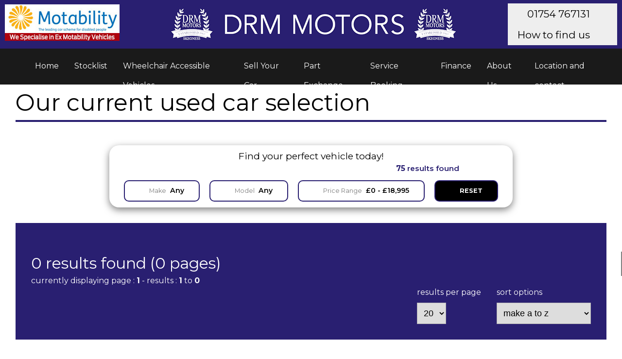

--- FILE ---
content_type: text/html; charset=iso-8859-1
request_url: https://www.drm-motors.co.uk/stocklist/?ManufacturerId=18
body_size: 16451
content:

<!doctype html>
<html lang="en">

<head>
  

<!-- Standard meta tags -->
<!--developed by: Virtual-Showroom.com -->
<!--developed for: Virtual-Showroom.com -->
<!--designed by: Virtual-Showroom.com -->
<!--copyright Virtual-Showroom.com 2026 - www.virtual-showroom.com -->
<meta charset="UTF-8">
<meta name="author" content="Virtual-Showroom.com">
<meta name="copyright" content="Virtual-Showroom.com 2026">
<meta name="owner" content="Virtual-showroom.com">
<meta http-equiv="x-ua-compatible" content="ie=edge">
<meta name="viewport" content="width=device-width, maximum-scale=1.0, minimum-scale=1.0, initial-scale=1.0, user-scalable=0">
<!-- Standard meta tags - End -->
<link rel="apple-touch-icon" sizes="180x180" href="/apple-touch-icon.png">
<link rel="icon" type="image/png" sizes="32x32" href="/favicon-32x32.png">
<link rel="icon" type="image/png" sizes="16x16" href="/favicon-16x16.png">
<link rel="manifest" href="/site.webmanifest">
<meta name="msapplication-TileColor" content="#da532c">
<meta name="theme-color" content="#ffffff">


<link href="/assets/css/styles.css" rel="stylesheet" type="text/css" />
<link href="/assets/css/post-styles.css" rel="stylesheet" type="text/css" />
 <!-- Google tag (gtag.js) -->
<script async src="https://www.googletagmanager.com/gtag/js?id=G-FM6PHG86SY"></script>
<script>
  window.dataLayer = window.dataLayer || [];
  function gtag(){dataLayer.push(arguments);}
  gtag('js', new Date());

  gtag('config', 'G-FM6PHG86SY');
</script>
  <title>DRM Motors currently have in stock 
| ALFA ROMEO | BMW | CITROEN | FIAT | FORD | JAGUAR | JEEP | KIA | MERCEDES-BENZ | MG | MINI | NISSAN | PEUGEOT | RENAULT | SUZUKI | TOYOTA | VAUXHALL

  </title>
  <meta name="keywords" content="
| ALFA ROMEO | BMW | CITROEN | FIAT | FORD | JAGUAR | JEEP | KIA | MERCEDES-BENZ | MG | MINI | NISSAN | PEUGEOT | RENAULT | SUZUKI | TOYOTA | VAUXHALL
">
  <meta name="description" content="This is our current stock list. We currently have in stock the following makes: 
| ALFA ROMEO | BMW | CITROEN | FIAT | FORD | JAGUAR | JEEP | KIA | MERCEDES-BENZ | MG | MINI | NISSAN | PEUGEOT | RENAULT | SUZUKI | TOYOTA | VAUXHALL
">
</head>

<body>

  <div id="overlay"></div>
<div id="returnToTop" class="t-all"><i class="fa-thin fa-arrow-up-to-line"></i></div>
<aside id="mod-side-navigation" class="inactive">
  <div class="menuLink">
    <div class="bar1"></div>
    <div class="bar2"></div>
    <div class="bar3"></div>
  </div>
  <div class="menu">
    <ul class="flex m-left">
  <li><a href="/">Home</a></li>
  <li><a href="/stocklist/">Stocklist</a></li>
  <li><a href="/stocklist/?Approved=true" data-class="wheelchair-accessible-vehicles">Wheelchair Accessible Vehicles</a></li>
  <li><a href="/contact/?action=sell-your-car" data-class="new-cars">Sell Your Car</a></li>
  <li><a href="/contact/?action=part-exchange" data-class="new-cars">Part Exchange</a></li>
  <li><a href="/aftersales/service-and-repairs/" data-class="aftersales">Service Booking</a></li>
  <li><a href="/finance/">Finance</a></li>
  <li><a href="/about-us/">About Us</a></li>
  <li><a href="/contact/">Location and contact</a></li>
</ul>
  </div>
</aside>

<header id="primary_header">
  <div class="wrapper">
    <div class="motability-logo"><img src="/assets/images/motability-logo.jpg"></div>
    <div class="logo"><a href="/"><img src="/assets/images/logo-dealer.png" alt="DRM Motors"></a></div>
    <div class="contact_info"> <a href="tel:01754767131">01754 767131<i class="fa-duotone fa-mobile-screen t-all"></i></i></a> <a href="/contact/">How to find us<i class="fa-duotone fa-location-dot t-all"></i></a> </div>
  </div>
  <section id="mod-main-navigation">
    <nav id="primary_nav" class="desktop">
      <ul class="flex m-left">
  <li><a href="/">Home</a></li>
  <li><a href="/stocklist/">Stocklist</a></li>
  <li><a href="/stocklist/?Approved=true" data-class="wheelchair-accessible-vehicles">Wheelchair Accessible Vehicles</a></li>
  <li><a href="/contact/?action=sell-your-car" data-class="new-cars">Sell Your Car</a></li>
  <li><a href="/contact/?action=part-exchange" data-class="new-cars">Part Exchange</a></li>
  <li><a href="/aftersales/service-and-repairs/" data-class="aftersales">Service Booking</a></li>
  <li><a href="/finance/">Finance</a></li>
  <li><a href="/about-us/">About Us</a></li>
  <li><a href="/contact/">Location and contact</a></li>
</ul>
    </nav>
  </section>
</header>
<a name="headerMarker"></a>

  <div class="page_container m-left m-right">

    <h1>Our current used car selection</h1>
    <div class="ms_wrapper">
  <section id="mod-mini-search" class="t-all" style="opacity: 0;">
    <form name="mini_search_form" id="mini_search_form" style="display: none;">
      <input name="dealer" type="hidden" value="218">
      <input name="defaultSort" type="hidden" value="price:desc">
      <input id="VehicleCount">
      <div class="render">
        <label><span>Make</span><select name="Manufacturer"></select></label>
        <label><span>Model</span><select name="Model"></select></label>
        <label><span>Fuel Type</span><select name="FuelType"></select></label>
        <label><span>Gearbox</span><select name="Transmission"></select></label>
        <label><span>Max Price</span><input name="MinPrice" value=""><input name="MaxPrice" value=""><input name="MinPriceStatic" id="MinPriceStatic" type="" value=""><input name="MaxPriceStatic" id="MaxPriceStatic" type="" value=""></label>
        <input type="hidden" name="_priceChange" value="false">
      </div>
    </form>
    <div class="container">
      <h2>Find your perfect vehicle today!</h2>
      <div id="ms_render_area" data-config="no-search-type"></div>
    </div>
  </section>
</div>

    <section id="mod-stocklist"></section>
    <section id="mod-stocklist" class="t-all" data-requestId="218" style="opacity: 0;">
  <div class="paging">
    <h2>0 results found (0 pages)</h2>
    currently displaying page : <strong>1</strong> - results : <strong>1</strong> to
    
    <strong>0</strong>
    
    <div class="options">
      <ul class="paging_links">
        
    </ul>
    <div class="result_options">
      <div class="page_size">
        <span>results per page</span>
        <select id="page_size">
          <option value="5">5</option>
          <option value="10">10</option>
          <option value="15">15</option>
          <option value="20" selected="selected">20</option>
          <option value="25">25</option>
          <option value="30">30</option>
          <option value="40">40</option>
          <option value="50">50</option>
        </select>
      </div>
      <div class="sort_options">
        <span>sort options</span>
        <select id="SortBy" name="SortBy">
          <option value="make:asc" selected="selected">make a to z</option>
          <option value="make:desc">make z to a</option>
          <option value="model:asc">model a to z</option>
          <option value="model:desc">model z to a</option>
          <option value="price:asc">price low to high</option>
          <option value="price:desc">price high to low</option>
          <option value="age:desc">age new to old</option>
          <option value="age:asc">age old to new</option>
          <option value="mileage:asc">mileage low to high</option>
          <option value="mileage:desc">mileage high to low</option>
        </select>
      </div>
    </div>
  </div>
  </div>
  <div class="flex f-wrap f-jc-sb">
    

        </div>
        
        <div class="finance_rep_eg">
          
        
        <div class="paging">
          <div class="options">
            <ul class="paging_links">
              
            </ul>
          </div>
</section>
    </section>
  </div>

  <section id="mod-footer">
  <div class="footerTop b-top p-all"><img src="/assets/images/logo-dealer.png" alt="DRM Motors"></div>
  <footer>
    <section id="footerContent" class="p-all flex f-jc-se f-wrap">
      <div class="footerNav"> <strong>quick links</strong>
        <ul class="flex m-left">
  <li><a href="/">Home</a></li>
  <li><a href="/stocklist/">Stocklist</a></li>
  <li><a href="/stocklist/?Approved=true" data-class="wheelchair-accessible-vehicles">Wheelchair Accessible Vehicles</a></li>
  <li><a href="/contact/?action=sell-your-car" data-class="new-cars">Sell Your Car</a></li>
  <li><a href="/contact/?action=part-exchange" data-class="new-cars">Part Exchange</a></li>
  <li><a href="/aftersales/service-and-repairs/" data-class="aftersales">Service Booking</a></li>
  <li><a href="/finance/">Finance</a></li>
  <li><a href="/about-us/">About Us</a></li>
  <li><a href="/contact/">Location and contact</a></li>
</ul>
      </div>
      <div class="address">
        <p>






<p>
  <strong>DRM Motors</strong><br>
  Beresford Avenue<br>
  
  
  Skegness<br>
  Lincolnshire<br>
  PE25 3JD<br>
</p>






</p>
        <p>Tel: 


<strong><a href="tel:01754 767131">01754 767131</a></strong>










</p>
      </div>
      <div class="departments">











<div class="departments">
  
  <p>
  <div class="openingHours">
    <strong>Showroom</strong><br>
    

    <div class="status wrapper"></div>
    
    <div class="mon wrapper"><span class="day">Monday </span><span class="open">8.30am </span> - <span class="close"> 5.30pm</span></div>
    <div class="tue wrapper"><span class="day">Tuesday </span><span class="open">8.30am </span> - <span class="close"> 5.30pm</span></div>
    <div class="wed wrapper"><span class="day">Wednesday </span><span class="open">8.30am </span> - <span class="close"> 5.30pm</span></div>
    <div class="thur wrapper"><span class="day">Thursday </span><span class="open">8.30am </span> - <span class="close"> 5.30pm</span></div>
    <div class="fri wrapper"><span class="day">Friday </span><span class="open">8.30am </span> - <span class="close"> 5.30pm</span></div>
    
    <div class="sat wrapper"><span class="day">Saturday </span><span class="open">8.30am </span> - <span class="close"> 4.00pm</span></div>
    <div class="sun wrapper"><span class="day">Sunday </span>Closed</div>
  </div>
  </p>
  
  <p>
  <div class="openingHours">
    <strong>Workshop</strong><br>
    

    <div class="status wrapper"></div>
    
    <div class="mon wrapper"><span class="day">Monday </span><span class="open">8.30am </span> - <span class="close"> 5.00pm</span></div>
    <div class="tue wrapper"><span class="day">Tuesday </span><span class="open">8.30am </span> - <span class="close"> 5.00pm</span></div>
    <div class="wed wrapper"><span class="day">Wednesday </span><span class="open">8.30am </span> - <span class="close"> 5.00pm</span></div>
    <div class="thur wrapper"><span class="day">Thursday </span><span class="open">8.30am </span> - <span class="close"> 5.00pm</span></div>
    <div class="fri wrapper"><span class="day">Friday </span><span class="open">8.30am </span> - <span class="close"> 5.00pm</span></div>
    
    <div class="sat wrapper"><span class="day">Saturday </span>Closed</div>
    <div class="sun wrapper"><span class="day">Sunday </span>Closed</div>
  </div>
  </p>
  
</div>

</div>
      <div class="map"><img src="/assets/images/new-drm-map.svg" />
        <img src="/assets/images/footer-logos.png">
      </div>
      <div class="modelLinks">
        <h3>Make and models currently in stock</h3>
        
<ul>
  
  <li><a href="/stocklist/?Manufacturer=ALFA ROMEO&Model=        ">ALFA ROMEO         </a></li>
  
  <li><a href="/stocklist/?Manufacturer=BMW&Model=1 SERIES">BMW 1 SERIES</a></li>
  
  <li><a href="/stocklist/?Manufacturer=CITROEN&Model=C3 AIRCROSS">CITROEN C3 AIRCROSS</a></li>
  
  <li><a href="/stocklist/?Manufacturer=CITROEN&Model=BERLINGO MULTISPACE">CITROEN BERLINGO MULTISPACE</a></li>
  
  <li><a href="/stocklist/?Manufacturer=CITROEN&Model=C3">CITROEN C3</a></li>
  
  <li><a href="/stocklist/?Manufacturer=CITROEN&Model=C3 PICASSO">CITROEN C3 PICASSO</a></li>
  
  <li><a href="/stocklist/?Manufacturer=CITROEN&Model=GRAND C4 SPACETOURER">CITROEN GRAND C4 SPACETOURER</a></li>
  
  <li><a href="/stocklist/?Manufacturer=FIAT&Model=500">FIAT 500</a></li>
  
  <li><a href="/stocklist/?Manufacturer=FIAT&Model=500X">FIAT 500X</a></li>
  
  <li><a href="/stocklist/?Manufacturer=FIAT&Model=PANDA">FIAT PANDA</a></li>
  
  <li><a href="/stocklist/?Manufacturer=FIAT&Model=COUPE">FIAT COUPE</a></li>
  
  <li><a href="/stocklist/?Manufacturer=FORD&Model=ECOSPORT">FORD ECOSPORT</a></li>
  
  <li><a href="/stocklist/?Manufacturer=FORD&Model=KUGA">FORD KUGA</a></li>
  
  <li><a href="/stocklist/?Manufacturer=FORD&Model=PUMA">FORD PUMA</a></li>
  
  <li><a href="/stocklist/?Manufacturer=JAGUAR&Model=F-PACE">JAGUAR F-PACE</a></li>
  
  <li><a href="/stocklist/?Manufacturer=JEEP&Model=RENEGADE">JEEP RENEGADE</a></li>
  
  <li><a href="/stocklist/?Manufacturer=KIA&Model=PICANTO">KIA PICANTO</a></li>
  
  <li><a href="/stocklist/?Manufacturer=MERCEDES-BENZ&Model=GLA-CLASS">MERCEDES-BENZ GLA-CLASS</a></li>
  
  <li><a href="/stocklist/?Manufacturer=MERCEDES-BENZ&Model=A-CLASS">MERCEDES-BENZ A-CLASS</a></li>
  
  <li><a href="/stocklist/?Manufacturer=MERCEDES-BENZ&Model=CLA">MERCEDES-BENZ CLA</a></li>
  
  <li><a href="/stocklist/?Manufacturer=MG&Model=MG HS">MG MG HS</a></li>
  
  <li><a href="/stocklist/?Manufacturer=MINI&Model=HATCH">MINI HATCH</a></li>
  
  <li><a href="/stocklist/?Manufacturer=NISSAN&Model=MICRA">NISSAN MICRA</a></li>
  
  <li><a href="/stocklist/?Manufacturer=PEUGEOT&Model=3008">PEUGEOT 3008</a></li>
  
  <li><a href="/stocklist/?Manufacturer=PEUGEOT&Model=208">PEUGEOT 208</a></li>
  
  <li><a href="/stocklist/?Manufacturer=PEUGEOT&Model=2008">PEUGEOT 2008</a></li>
  
  <li><a href="/stocklist/?Manufacturer=RENAULT&Model=CAPTUR">RENAULT CAPTUR</a></li>
  
  <li><a href="/stocklist/?Manufacturer=SUZUKI&Model=IGNIS">SUZUKI IGNIS</a></li>
  
  <li><a href="/stocklist/?Manufacturer=TOYOTA&Model=AYGO">TOYOTA AYGO</a></li>
  
  <li><a href="/stocklist/?Manufacturer=TOYOTA&Model=AYGO X">TOYOTA AYGO X</a></li>
  
  <li><a href="/stocklist/?Manufacturer=VAUXHALL&Model=CROSSLAND">VAUXHALL CROSSLAND</a></li>
  
  <li><a href="/stocklist/?Manufacturer=VAUXHALL&Model=GRANDLAND">VAUXHALL GRANDLAND</a></li>
  
  <li><a href="/stocklist/?Manufacturer=VAUXHALL&Model=CORSA">VAUXHALL CORSA</a></li>
  
  <li><a href="/stocklist/?Manufacturer=VAUXHALL&Model=CROSSLAND X">VAUXHALL CROSSLAND X</a></li>
  
  <li><a href="/stocklist/?Manufacturer=VAUXHALL&Model=INSIGNIA GRAND SPORT">VAUXHALL INSIGNIA GRAND SPORT</a></li>
  
  <li><a href="/stocklist/?Manufacturer=VAUXHALL&Model=MOKKA">VAUXHALL MOKKA</a></li>
  
  <li><a href="/stocklist/?Manufacturer=VAUXHALL&Model=MOKKA X">VAUXHALL MOKKA X</a></li>
  
  <li><a href="/stocklist/?Manufacturer=VAUXHALL&Model=ADAM">VAUXHALL ADAM</a></li>
  
</ul>

      </div>

    </section>
    <div class="copyright"><a href="http://www.virtual-showroom.com" target="_blank" class="vs"><img src="https://assets.virtual-showroom.com/images/vs-logo-white-fade-2.png" /><br>
        &copy; 2026</a></div>
    <div class="disclaimer"> <a href="/privacy-and-legal/">privacy and legal</a> | <a href="/cookie-policy/">cookie policy</a> | <a href="/commission-disclosure-statement">commission disclosure statement</a></div>
    <div class="finance_disclosure p-all">
      <p>Finance available subject to status. Indemnities may be required. Other finance offers may be available but cannot be used in conjunction with this offer. We work with a number of carefully selected credit providers who may be able to offer you finance for your purchase. We are only able to offer finance products from these providers.</p>
      <p>
        Postal Address:<br>
        DRM Motors - Beresford Avenue - Skegness - Lincolnshire - PE25 3JD</p>
    </div>
    <div class="seo p-all"></div>

  </footer>
</section>
<noscript id="deferred-styles">
  <link rel="stylesheet" type="text/css" href="/assets/css/post-styles.css" />
</noscript>
<!-- 
    global script calls
-->
<script src="/assets/scripts/dealer-variables.min.js"></script>

<script src="/lib/assets/scripts/initiation.min.js"></script>
<!--
    global script calls - end
-->
</body>

</html>

--- FILE ---
content_type: text/css
request_url: https://www.drm-motors.co.uk/assets/css/styles.css
body_size: 125525
content:
@import"https://fonts.googleapis.com/css2?family=Montserrat:ital,wght@0,100..900;1,100..900&display=swap";@font-face{font-family:"car-icon";src:url("/lib/assets/fonts/car-icon.eot");src:url("/lib/assets/fonts/car-icon.eot?#iefix") format("embedded-opentype"),url("/lib/assets/fonts/car-icon.woff") format("woff"),url("/lib/assets/fonts/car-icon.ttf") format("truetype"),url("/lib/assets/fonts/car-icon.svg#car-icon") format("svg");font-weight:normal;font-style:normal}@media screen and (-webkit-min-device-pixel-ratio: 0){@font-face{font-family:"car-icon";src:url("./car-icon.svg#car-icon") format("svg")}}.t-all{transition:all .2s linear}.t-all-ease{transition:all .2s ease-out}.t-all-ease-slow{transition:all .8s ease-out}.blur{filter:blur(4px)}a .cta,a.cta{display:inline-block;margin:20px 0;padding:6px 29px;position:relative;color:#fff;border-right:10px solid #000;z-index:0}a .cta:before,a.cta:before{content:"";position:absolute;left:0;top:0;width:100%;height:100%;background-color:#000;z-index:-2}a .cta:after,a.cta:after{content:"";position:absolute;right:0;top:0;width:0%;height:100%;background-color:#000;z-index:-1;transition:width .2s linear}a .cta:hover,a.cta:hover{color:#fff}a .cta:hover:after,a.cta:hover:after{width:100%}a:hover .cta:after{width:100%}@keyframes pulse{0%{box-shadow:0 0 0 0 rgba(33,131,221,.4)}70%{box-shadow:0 0 0 40px rgba(33,131,221,0)}100%{box-shadow:0 0 0 0 rgba(33,131,221,0)}}@keyframes pulseWhite{0%{box-shadow:0 0 0 0 rgba(255,255,255,.4)}70%{box-shadow:0 0 0 40px rgba(255,255,255,0)}100%{box-shadow:0 0 0 0 rgba(255,255,255,0)}}.flex{display:flex}.flex.f-col{flex-direction:column}.flex.f-col.f-rev{flex-flow:column-reverse}.flex.f-row{flex-direction:row}.flex.f-row.f-rev{flex-flow:row-reverse}.flex.f-wrap{flex-wrap:wrap}@media only screen and (max-width: 1024px){.flex{display:block}}.flex.f-jc-sb{justify-content:space-between}.flex.f-jc-se{justify-content:space-evenly}.flex.f-jc-c{justify-content:space-evenly}.flex.f-ai-fs{align-items:flex-start}.flex.f-ai-c{align-items:center}.b-all{border:1px solid #afafaf}.b-top{border-top:1px solid #afafaf}.b-left{border-left:1px solid #afafaf}.b-right{border-right:1px solid #afafaf}.b-bottom{border-bottom:1px solid #afafaf}.p-all{padding:2rem}.p-top{padding-top:2rem}.p-bottom{padding-bottom:2rem}.p-left{padding-left:2rem}.p-right{padding-right:2rem}.m-all{margin:2rem}.m-top{margin-top:2rem}.m-bottom{margin-bottom:2rem}.m-left{margin-left:2rem}.m-right{margin-right:2rem}.r-all{-webkit-border-radius:4px;-moz-border-radius:4px;border-radius:4px}@media only screen and (max-width: 750px){.p-all{padding:10px}.p-top{padding-top:10px}.p-bottom{padding-bottom:10px}.p-left{padding-left:10px}.p-right{padding-right:10px}.m-all{padding:10px}.m-top{padding-top:10px}.m-bottom{padding-bottom:10px}.m-left{padding-left:10px;margin-left:0px !important}.m-right{padding-right:10px;margin-right:0px !important}}.clear{clear:both}.hidden{display:none}.error,.warning{color:red}.success{color:green}.inline-block{display:inline-block}.ribbon{width:150px;height:150px;overflow:hidden;position:absolute}.ribbon::before,.ribbon::after{position:absolute;z-index:0;content:"";display:block;border:5px solid #2980b9}.ribbon span{position:absolute;display:block;width:225px;padding:15px 0;background-color:#3498db;box-shadow:0 5px 10px rgba(0,0,0,.1);color:#fff;font:400 15px/1.2 "Lato",sans-serif;text-shadow:0 1px 1px rgba(0,0,0,.2);text-transform:uppercase;text-align:center}.ribbon-top-left{top:-10px;left:-10px}.ribbon-top-left::before,.ribbon-top-left::after{border-top-color:rgba(0,0,0,0);border-left-color:rgba(0,0,0,0)}.ribbon-top-left::before{top:0;right:0}.ribbon-top-left::after{bottom:0;left:0}.ribbon-top-left span{right:-25px;top:30px;transform:rotate(-45deg)}.ribbon-top-right{top:-10px;right:-10px}.ribbon-top-right::before,.ribbon-top-right::after{border-top-color:rgba(0,0,0,0);border-right-color:rgba(0,0,0,0)}.ribbon-top-right::before{top:0;left:0}.ribbon-top-right::after{bottom:0;right:0}.ribbon-top-right span{left:-25px;top:30px;transform:rotate(45deg)}.ribbon-bottom-left{bottom:-10px;left:-10px}.ribbon-bottom-left::before,.ribbon-bottom-left::after{border-bottom-color:rgba(0,0,0,0);border-left-color:rgba(0,0,0,0)}.ribbon-bottom-left::before{bottom:0;right:0}.ribbon-bottom-left::after{top:0;left:0}.ribbon-bottom-left span{right:-25px;bottom:30px;transform:rotate(225deg)}.ribbon-bottom-right{bottom:-10px;right:-10px}.ribbon-bottom-right::before,.ribbon-bottom-right::after{border-bottom-color:rgba(0,0,0,0);border-right-color:rgba(0,0,0,0)}.ribbon-bottom-right::before{bottom:0;left:0}.ribbon-bottom-right::after{top:0;right:0}.ribbon-bottom-right span{left:-25px;bottom:30px;transform:rotate(-225deg)}table{border-collapse:collapse}table th,table td{padding:10px}table thead th{font-family:"Favorit Medium";font-weight:200;border-bottom:1px #c5c5c5 solid;border-right:1px #c5c5c5 solid;background-color:#eee}table thead th:last-of-type{border-right:0}table tbody td.col_0{font-family:"Favorit Medium";font-weight:200;background-color:#eee}table tr td{border-bottom:1px #c5c5c5 solid;border-right:1px #c5c5c5 solid}table tr td:last-of-type{border-right:0}table tr:last-of-type td{border-bottom:0}table tr:last-of-type td:last-of-type{border-right:0}.spec_full,.accordion{display:none}.spec_full a.o-accordion-header,.spec_full a.ui-accordion-header,.spec_full h3.o-accordion-header,.spec_full h3.ui-accordion-header,.accordion a.o-accordion-header,.accordion a.ui-accordion-header,.accordion h3.o-accordion-header,.accordion h3.ui-accordion-header{background-color:#eee;display:block;padding:10px;font-family:"Favorit Medium";font-weight:200;transition:background-color .2s linear;position:relative;color:#000;border-bottom:#c5c5c5 1px solid;font-size:1rem;margin-bottom:0}.spec_full a.o-accordion-header:after,.spec_full a.ui-accordion-header:after,.spec_full h3.o-accordion-header:after,.spec_full h3.ui-accordion-header:after,.accordion a.o-accordion-header:after,.accordion a.ui-accordion-header:after,.accordion h3.o-accordion-header:after,.accordion h3.ui-accordion-header:after{left:auto;right:10px;top:50% !important;margin-top:-10px;font-size:20px;line-height:20px;content:"\";color:#000;position:absolute;font-family:"Font Awesome 7 Sharp";text-rendering:auto;-webkit-font-smoothing:antialiased;-moz-osx-font-smoothing:grayscale}.spec_full a.o-accordion-header.active:after,.spec_full a.o-accordion-header.ui-state-active:after,.spec_full a.ui-accordion-header.active:after,.spec_full a.ui-accordion-header.ui-state-active:after,.spec_full h3.o-accordion-header.active:after,.spec_full h3.o-accordion-header.ui-state-active:after,.spec_full h3.ui-accordion-header.active:after,.spec_full h3.ui-accordion-header.ui-state-active:after,.accordion a.o-accordion-header.active:after,.accordion a.o-accordion-header.ui-state-active:after,.accordion a.ui-accordion-header.active:after,.accordion a.ui-accordion-header.ui-state-active:after,.accordion h3.o-accordion-header.active:after,.accordion h3.o-accordion-header.ui-state-active:after,.accordion h3.ui-accordion-header.active:after,.accordion h3.ui-accordion-header.ui-state-active:after{font-size:20px;line-height:20px;content:"\";color:#000;position:absolute;font-family:"Font Awesome 7 Sharp";text-rendering:auto;-webkit-font-smoothing:antialiased;-moz-osx-font-smoothing:grayscale}.spec_full a.o-accordion-header:hover,.spec_full a.ui-accordion-header:hover,.spec_full h3.o-accordion-header:hover,.spec_full h3.ui-accordion-header:hover,.accordion a.o-accordion-header:hover,.accordion a.ui-accordion-header:hover,.accordion h3.o-accordion-header:hover,.accordion h3.ui-accordion-header:hover{background-color:#000}.spec_full .o-accordion-panel,.spec_full .ui-accordion-content,.accordion .o-accordion-panel,.accordion .ui-accordion-content{display:none;padding:20px}.spec_full .o-accordion-panel table th,.spec_full .o-accordion-panel table td,.spec_full .ui-accordion-content table th,.spec_full .ui-accordion-content table td,.accordion .o-accordion-panel table th,.accordion .o-accordion-panel table td,.accordion .ui-accordion-content table th,.accordion .ui-accordion-content table td{padding:10px}.spec_full .o-accordion-panel table tr td,.spec_full .ui-accordion-content table tr td,.accordion .o-accordion-panel table tr td,.accordion .ui-accordion-content table tr td{text-align:center;border-bottom:1px #c5c5c5 solid;border-right:1px #c5c5c5 solid}.spec_full .o-accordion-panel table tr td i.tick,.spec_full .ui-accordion-content table tr td i.tick,.accordion .o-accordion-panel table tr td i.tick,.accordion .ui-accordion-content table tr td i.tick{display:inline-block;font:normal normal normal 14px/1 FontAwesome;font-size:inherit;text-rendering:auto;-webkit-font-smoothing:antialiased;-moz-osx-font-smoothing:grayscale}.spec_full .o-accordion-panel table tr td i.tick:before,.spec_full .ui-accordion-content table tr td i.tick:before,.accordion .o-accordion-panel table tr td i.tick:before,.accordion .ui-accordion-content table tr td i.tick:before{content:""}.spec_full .o-accordion-panel table tr td:first-of-type,.spec_full .ui-accordion-content table tr td:first-of-type,.accordion .o-accordion-panel table tr td:first-of-type,.accordion .ui-accordion-content table tr td:first-of-type{font-family:"Favorit Medium";font-weight:200;background-color:#eee;text-align:left}.spec_full .o-accordion-panel table tr td:last-of-type,.spec_full .ui-accordion-content table tr td:last-of-type,.accordion .o-accordion-panel table tr td:last-of-type,.accordion .ui-accordion-content table tr td:last-of-type{border-right:0}.spec_full .o-accordion-panel table tr:first-of-type th,.spec_full .ui-accordion-content table tr:first-of-type th,.accordion .o-accordion-panel table tr:first-of-type th,.accordion .ui-accordion-content table tr:first-of-type th{border-right:1px #c5c5c5 solid;text-align:center;font-family:"Favorit Medium";font-weight:200;background-color:#eee}.spec_full .o-accordion-panel table tr:first-of-type th:last-of-type,.spec_full .ui-accordion-content table tr:first-of-type th:last-of-type,.accordion .o-accordion-panel table tr:first-of-type th:last-of-type,.accordion .ui-accordion-content table tr:first-of-type th:last-of-type{border-right:0}.spec_full .o-accordion-panel table tr:last-of-type td,.spec_full .ui-accordion-content table tr:last-of-type td,.accordion .o-accordion-panel table tr:last-of-type td,.accordion .ui-accordion-content table tr:last-of-type td{border-bottom:0}.spec_full .o-accordion-panel table tr:last-of-type td:last-of-type,.spec_full .ui-accordion-content table tr:last-of-type td:last-of-type,.accordion .o-accordion-panel table tr:last-of-type td:last-of-type,.accordion .ui-accordion-content table tr:last-of-type td:last-of-type{border-right:0}ul.ticked_list{margin:2em 0}ul.ticked_list li{position:relative;padding-left:1.4em;font-family:"Montserrat"}ul.ticked_list li:before{font-size:1em;line-height:1em;content:"\f00c";color:green;position:absolute;font-family:"Font Awesome 7 Sharp";text-rendering:auto;-webkit-font-smoothing:antialiased;-moz-osx-font-smoothing:grayscale;left:0}.right{text-align:right}html{font-size:100%;line-height:1.5;-ms-text-size-adjust:100%;-webkit-text-size-adjust:100%}html,body{font-family:"Montserrat",Haettenschweiler,"Franklin Gothic Bold","Arial Black","sans-serif";background-color:#fff;font-size:1em;margin:0px;padding:0px;font-weight:400;overflow-x:hidden}@media only screen and (max-width: 100%){html,body{font-size:1em}}@media only screen and (max-width: 1024px){html,body{font-size:.9em}}@media only screen and (max-width: 750px){html,body{font-size:1em}}textarea{font-family:"Montserrat",Haettenschweiler,"Franklin Gothic Bold","Arial Black","sans-serif"}h2,h3,h4,h5,h6{font-family:"Montserrat",Haettenschweiler,"Franklin Gothic Bold","Arial Black","sans-serif";font-weight:400}h1{font-family:"Montserrat",Haettenschweiler,"Franklin Gothic Bold","Arial Black","sans-serif";font-weight:400;font-size:3em;margin:1em 0;color:#000;border-bottom:solid 4px #291f71}h2{font-size:2em}h2 i{margin-left:2rem}h3{font-size:1.8em}h4{font-size:1.6em}h5{font-size:1.4em}h6{font-size:1.8em}@media only screen and (max-width: 750px){h1{font-size:2.1em}}nav#primary_nav{font-family:"Montserrat",Haettenschweiler,"Franklin Gothic Bold","Arial Black","sans-serif";font-weight:400}a{color:#291f71;text-decoration:none;transition:all .3s linear}a:hover{color:#000}:before,:after{opacity:0;transition:opacity .2s linear}video.full{width:100%;height:auto}#overlay{position:fixed;z-index:10;opacity:0;left:0;right:0;top:0;bottom:100vh;background-color:rgba(0,0,0,.5);transition:all .2s linear}#overlay.active{opacity:1;bottom:0}#overlay.mobile{z-index:10000}div.submit{display:inline-block}div.submit,button,input[type=submit],input[type=button],a.button,a.web-button{padding:10px;color:#fff;border:0px none;cursor:pointer;background-color:#000;display:inline-block;transition:background-color .2s linear}div.submit:after,div.submit:before,button:after,button:before,input[type=submit]:after,input[type=submit]:before,input[type=button]:after,input[type=button]:before,a.button:after,a.button:before,a.web-button:after,a.web-button:before{transition:color .2s linear}div.submit:hover,button:hover,input[type=submit]:hover,input[type=button]:hover,a.button:hover,a.web-button:hover{background-color:#291f71}input[type=color],input[type=date],input[type=datetime],input[type=datetime-local],input[type=email],input[type=month],input[type=number],input[type=password],input[type=search],input[type=tel],input[type=text],input[type=time],input[type=url],input[type=week],input:not([type]),textarea,select{-webkit-box-shadow:none;-moz-box-shadow:none;box-shadow:none;padding:.5em;margin:.5em 0 0 0;width:auto;border:1px solid #afafaf;font-size:1.15em;display:block;transition:all .2s linear}@media only screen and (max-width: 750px){input[type=color],input[type=date],input[type=datetime],input[type=datetime-local],input[type=email],input[type=month],input[type=number],input[type=password],input[type=search],input[type=tel],input[type=text],input[type=time],input[type=url],input[type=week],input:not([type]),textarea,select{width:100%}}input[type=color]:focus,input[type=date]:focus,input[type=datetime]:focus,input[type=datetime-local]:focus,input[type=email]:focus,input[type=month]:focus,input[type=number]:focus,input[type=password]:focus,input[type=search]:focus,input[type=tel]:focus,input[type=text]:focus,input[type=time]:focus,input[type=url]:focus,input[type=week]:focus,input:not([type]):focus,textarea:focus,select:focus{border:1px solid #291f71;-webkit-box-shadow:0px 0px 10px 0px rgba(0,0,0,.5);-moz-box-shadow:0px 0px 10px 0px rgba(0,0,0,.5);box-shadow:0px 0px 10px 0px rgba(0,0,0,.5)}input[type=color].valid,input[type=date].valid,input[type=datetime].valid,input[type=datetime-local].valid,input[type=email].valid,input[type=month].valid,input[type=number].valid,input[type=password].valid,input[type=search].valid,input[type=tel].valid,input[type=text].valid,input[type=time].valid,input[type=url].valid,input[type=week].valid,input:not([type]).valid,textarea.valid,select.valid{border:2px solid green}input[type=color].invalid,input[type=date].invalid,input[type=datetime].invalid,input[type=datetime-local].invalid,input[type=email].invalid,input[type=month].invalid,input[type=number].invalid,input[type=password].invalid,input[type=search].invalid,input[type=tel].invalid,input[type=text].invalid,input[type=time].invalid,input[type=url].invalid,input[type=week].invalid,input:not([type]).invalid,textarea.invalid,select.invalid{border:2px solid red}input[type=color][readOnly],input[type=color][readOnly]:focus,input[type=date][readOnly],input[type=date][readOnly]:focus,input[type=datetime][readOnly],input[type=datetime][readOnly]:focus,input[type=datetime-local][readOnly],input[type=datetime-local][readOnly]:focus,input[type=email][readOnly],input[type=email][readOnly]:focus,input[type=month][readOnly],input[type=month][readOnly]:focus,input[type=number][readOnly],input[type=number][readOnly]:focus,input[type=password][readOnly],input[type=password][readOnly]:focus,input[type=search][readOnly],input[type=search][readOnly]:focus,input[type=tel][readOnly],input[type=tel][readOnly]:focus,input[type=text][readOnly],input[type=text][readOnly]:focus,input[type=time][readOnly],input[type=time][readOnly]:focus,input[type=url][readOnly],input[type=url][readOnly]:focus,input[type=week][readOnly],input[type=week][readOnly]:focus,input:not([type])[readOnly],input:not([type])[readOnly]:focus,textarea[readOnly],textarea[readOnly]:focus,select[readOnly],select[readOnly]:focus{border:2px solid #000;background:#eee;cursor:not-allowed;-webkit-box-shadow:none;-moz-box-shadow:none;box-shadow:none}input[type=color]#Registration,input[type=date]#Registration,input[type=datetime]#Registration,input[type=datetime-local]#Registration,input[type=email]#Registration,input[type=month]#Registration,input[type=number]#Registration,input[type=password]#Registration,input[type=search]#Registration,input[type=tel]#Registration,input[type=text]#Registration,input[type=time]#Registration,input[type=url]#Registration,input[type=week]#Registration,input:not([type])#Registration,textarea#Registration,select#Registration{font-size:1.3em;background-color:#fffe50;border-left:50px solid #000;text-transform:uppercase}input[type=color]#Registration:focus,input[type=date]#Registration:focus,input[type=datetime]#Registration:focus,input[type=datetime-local]#Registration:focus,input[type=email]#Registration:focus,input[type=month]#Registration:focus,input[type=number]#Registration:focus,input[type=password]#Registration:focus,input[type=search]#Registration:focus,input[type=tel]#Registration:focus,input[type=text]#Registration:focus,input[type=time]#Registration:focus,input[type=url]#Registration:focus,input[type=week]#Registration:focus,input:not([type])#Registration:focus,textarea#Registration:focus,select#Registration:focus{border-left:50px solid #291f71}input[type=color]#Registration.valid,input[type=date]#Registration.valid,input[type=datetime]#Registration.valid,input[type=datetime-local]#Registration.valid,input[type=email]#Registration.valid,input[type=month]#Registration.valid,input[type=number]#Registration.valid,input[type=password]#Registration.valid,input[type=search]#Registration.valid,input[type=tel]#Registration.valid,input[type=text]#Registration.valid,input[type=time]#Registration.valid,input[type=url]#Registration.valid,input[type=week]#Registration.valid,input:not([type])#Registration.valid,textarea#Registration.valid,select#Registration.valid{border-left:50px solid green}input[type=color]#Registration.invalid,input[type=date]#Registration.invalid,input[type=datetime]#Registration.invalid,input[type=datetime-local]#Registration.invalid,input[type=email]#Registration.invalid,input[type=month]#Registration.invalid,input[type=number]#Registration.invalid,input[type=password]#Registration.invalid,input[type=search]#Registration.invalid,input[type=tel]#Registration.invalid,input[type=text]#Registration.invalid,input[type=time]#Registration.invalid,input[type=url]#Registration.invalid,input[type=week]#Registration.invalid,input:not([type])#Registration.invalid,textarea#Registration.invalid,select#Registration.invalid{border-left:50px solid red}#returnToTop{position:fixed;width:50px;height:50px;cursor:pointer;bottom:150px;right:-50px;z-index:500;background-color:#000;border:2px solid #fff;opacity:.5;text-align:center}#returnToTop i{color:#fff;font-size:40px;margin-top:5px}#returnToTop.active{right:2px;transform:rotate(0deg)}#returnToTop:hover{opacity:1}@media only screen and (max-width: 750px){#returnToTop{bottom:4px}}#ui-datepicker-div{display:none;background-color:#fff;-webkit-box-shadow:0 0 10px 0 rgba(50,50,50,.75);-moz-box-shadow:0 0 10px 0 rgba(50,50,50,.75);box-shadow:0 0 10px 0 rgba(50,50,50,.75);border:1px solid #fff}#ui-datepicker-div .ui-datepicker-calendar{border-collapse:collapse;table-layout:auto;margin:0}#ui-datepicker-div .ui-datepicker-calendar .ui-datepicker-unselectable .ui-state-default,#ui-datepicker-div .ui-datepicker-calendar .ui-datepicker-unselectablehover .ui-state-default{color:green !important}#ui-datepicker-div .ui-datepicker-calendar .ui-state-default{color:#291f71;text-decoration:none;display:block;width:32px;height:32px;text-align:center;padding-top:5px}#ui-datepicker-div .ui-datepicker-calendar .ui-state-default:hover{color:#fff}#ui-datepicker-div .ui-datepicker-calendar td{padding:0;margin:0;border-bottom:none}#ui-datepicker-div .ui-datepicker-calendar td:hover{background-color:#b0a8e7;background-image:none}#ui-datepicker-div .ui-datepicker-calendar td.ui-datepicker-today{background-image:url(/assets/images/datepicker-sprites.png);background-repeat:no-repeat}#ui-datepicker-div .ui-datepicker-calendar td.ui-datepicker-today:hover{background-color:#291f71;background-image:none}#ui-datepicker-div .ui-datepicker-calendar td.ui-state-disabled:hover{background-color:rgba(0,0,0,0) !important}#ui-datepicker-div .ui-datepicker-calendar th{padding:5px;border-bottom:none;background-color:#000}#ui-datepicker-div .ui-datepicker-calendar thead{background-color:#000;color:#fff}#ui-datepicker-div .ui-datepicker-header{background-color:#291f71;color:#fff;padding:5px;font-size:.9em}#ui-datepicker-div .ui-datepicker-header .ui-datepicker-next{float:right;background-position:40px -120px;text-align:left}#ui-datepicker-div .ui-datepicker-header .ui-datepicker-prev{float:left;background-position:0 -100px;text-align:right}#ui-datepicker-div .ui-datepicker-header .ui-datepicker-prev,#ui-datepicker-div .ui-datepicker-header .ui-datepicker-next{cursor:pointer;height:20px;width:60px;background-image:url(/assets/images/datepicker-sprites.png);background-repeat:no-repeat;color:#000}#ui-datepicker-div .ui-datepicker-header .ui-datepicker-prev:hover,#ui-datepicker-div .ui-datepicker-header .ui-datepicker-next:hover{color:#fff}#ui-datepicker-div .ui-datepicker-header .ui-datepicker-title{clear:both;width:100%;text-align:center}#mvsOverlay{display:none;width:100%;height:100%;position:fixed;top:0;left:0;z-index:2;background-image:url(white40);background-repeat:repeat}#cboxClose{background-image:none !important;background-color:#291f71 !important}#cboxClose:before{font-size:30px;line-height:36px;content:"\f00d ";color:#fff;position:absolute;font-family:"Font Awesome 7 Sharp";text-rendering:auto;-webkit-font-smoothing:antialiased;-moz-osx-font-smoothing:grayscale;text-indent:3px;left:3px}#openHoursClone .openingHours,footer .openingHours{font-size:1em;padding:20px;background-color:#291f71;color:#fff}#openHoursClone .openingHours .deptName,footer .openingHours .deptName{font-weight:bolder;text-decoration:underline}#openHoursClone .openingHours .wrapper,footer .openingHours .wrapper{display:flex;margin:0}#openHoursClone .openingHours .wrapper.current,footer .openingHours .wrapper.current{color:red;border-bottom:red solid 1px}#openHoursClone .openingHours .wrapper.status,footer .openingHours .wrapper.status{font-size:1.4em;color:red;display:block}#openHoursClone .openingHours .wrapper span.day,footer .openingHours .wrapper span.day{width:100px}#openHoursClone .openingHours .wrapper span.open,#openHoursClone .openingHours .wrapper span.closed:nth-child(2),footer .openingHours .wrapper span.open,footer .openingHours .wrapper span.closed:nth-child(2){width:80px;padding-right:20px}#openHoursClone .openingHours .wrapper span.closed:nth-child(2),footer .openingHours .wrapper span.closed:nth-child(2){content:" "}#openHoursClone .openingHours .wrapper span.close,#openHoursClone .openingHours .wrapper span.closed:nth-child(3),footer .openingHours .wrapper span.close,footer .openingHours .wrapper span.closed:nth-child(3){width:70px;padding-left:20px}#openHoursClone .openingHours .wrapper span.spacer,footer .openingHours .wrapper span.spacer{white-space:nowrap;padding-left:16px}#openHoursClone .tel,footer .tel{font-size:1.3em;margin-bottom:1em;padding-left:50px;position:relative;text-align:right;color:#fff}#openHoursClone .tel a,footer .tel a{color:#fff}#openHoursClone .tel i,footer .tel i{margin-right:1em}#openHoursClone .tel strong,footer .tel strong{font-size:1.3em}@media only screen and (max-width: 1024px){#openHoursClone,footer{padding-right:0;margin-right:0;border-right:0px none;flex:none}}@media only screen and (max-width: 1024px){#openHoursClone p,footer p{text-align:center !important}#openHoursClone .tel,footer .tel{text-align:center;padding-left:0 !important;padding-top:60px}#openHoursClone .wrapper,footer .wrapper{width:400px;margin:auto;flex:none;padding-right:0;border-right:none 0px;border-bottom:#eee 1px solid}#openHoursClone .wrapper.status,footer .wrapper.status{text-align:center}#openHoursClone .wrapper.status .day,footer .wrapper.status .day{width:0px !important}}@media only screen and (max-width: 750px){#openHoursClone,footer{font-size:1rem}#openHoursClone .wrapper,footer .wrapper{width:100%}}ul.styled{margin:1em 0 1em 2em}ul.styled li{color:#000;list-style:circle;font-size:1.3em;font-weight:400}table.styled{margin:auto}table.styled tr th,table.styled tr td{padding:.5em;font-size:1.3em;vertical-align:middle;border-bottom:1px solid #afafaf;border-right:1px solid #afafaf}table.styled tr th.last-of-type,table.styled tr td.last-of-type{border-right:0}table.styled tr th{background-color:#000;color:#fff}table.styled tr td{color:#000}table.styled tr:last-of-type th,table.styled tr:last-of-type td{border-bottom:0}table.styled tr:last-of-type th:last-of-type,table.styled tr:last-of-type td:last-of-type{border-right:0}.flex{display:flex}.flex.f-col{flex-direction:column}.flex.f-col.f-rev{flex-flow:column-reverse}.flex.f-row{flex-direction:row}.flex.f-row.f-rev{flex-flow:row-reverse}.flex.f-wrap{flex-wrap:wrap}@media only screen and (max-width: 1000px){.flex{display:block}}.flex.f-jc-sb{justify-content:space-between}.flex.f-jc-se{justify-content:space-evenly}.flex.f-jc-c{justify-content:space-evenly}.flex.f-jc-fe{justify-content:flex-end}.flex.f-jc-fs{justify-content:flex-start}.flex.f-ai-fs{align-items:flex-start}.flex.f-ai-fe{align-items:flex-end}.flex.f-ai-c{align-items:center}.b-all{border:1px solid #afafaf}.b-top{border-top:1px solid #afafaf}.b-left{border-left:1px solid #afafaf}.b-right{border-right:1px solid #afafaf}.b-bottom{border-bottom:1px solid #afafaf}.p-all{padding:2rem}.p-top{padding-top:2rem}.p-bottom{padding-bottom:2rem}.p-left{padding-left:2rem}.p-right{padding-right:2rem}.m-all{margin:2rem}.m-top{margin-top:2rem}.m-bottom{margin-bottom:2rem}.m-left{margin-left:2rem}.m-right{margin-right:2rem}.f-left{float:left}.f-right{float:right}.t-left{text-align:left}.t-center{text-align:center}.t-right{text-align:right}@media only screen and (max-width: 1000px){.p-all{padding:10px}.p-top{padding-top:10px}.p-bottom{padding-bottom:10px}.p-left{padding-left:10px}.p-right{padding-right:10px}.m-all{margin:10px}.m-top{margin-top:10px}.m-bottom{margin-bottom:10px}.m-left{margin-left:10px}.m-right{margin-right:10px}}.r-all{border-radius:4px}.r-top-left{border-top-left-radius:4px}.r-top-right{border-top-right-radius:4px}.r-bottom-left{border-bottom-left-radius:4px}.r-bottom-right{border-bottom-right-radius:4px}.error,.warning{color:red}.success{color:green}.t-all{transition:all .2s linear}.t-all-ease{transition:all .2s ease-in-out}.t-all-ease-slow{transition:all .4s ease-in-out}.t-all-ease-out-slow{transition:all 1s ease-out}.a-centre{text-align:center}.a-right{text-align:right}.a-left{text-align:left}.col6{display:flex;flex-wrap:wrap}.col6>div{width:50%}@media only screen and (max-width: 1000px){.col6>div{width:25%}}.col4{display:flex;flex-wrap:wrap}.col4>div{width:25%}@media only screen and (max-width: 1000px){.col4>div{width:50%}}.col3{display:flex;flex-wrap:wrap}.col3>div{width:33.3333%}@media only screen and (max-width: 1000px){.col3>div{width:100%}}.col2{display:flex;flex-wrap:wrap}.col2>div{width:50%}.col2.all-m-bottom>div{margin-bottom:1em}.col1-3{display:flex;flex-wrap:wrap}.col1-3>div{width:16.6666%}.col1-3>div:nth-child(4n+1){width:49.9999%}@media only screen and (max-width: 1000px){.col1-3>div{width:33.3333%}.col1-3>div:nth-child(4n+1){width:100%;margin-right:0px}}.col1-2{display:flex;flex-wrap:wrap}.col1-2>div{width:33.3333%}.col1-2>div:nth-child(3n+1){width:66.6666%}@media only screen and (max-width: 1000px){.col1-2>div{width:50%}.col1-2>div:nth-child(3n+1){width:100%;margin-right:0px}}.col2-1{display:flex;flex-wrap:wrap}.col2-1>div{width:66.6666%}.col2-1>div:nth-child(3n+1){width:33.3333%}@media only screen and (max-width: 1000px){.col2-1>div{width:50%}.col2-1>div:nth-child(3n+1){width:100%;margin-right:0px}}.col3-1{display:flex;flex-wrap:wrap}.col3-1>div:nth-child(4n+0){width:75%}.col3-1>div{width:25%}@media only screen and (max-width: 1000px){.col3-1>div{width:25%}.col3-1>div:nth-child(4n+0){width:100%}}.col1-xl1{display:flex;flex-wrap:wrap}.col1-xl1>div:nth-child(2n+0){width:74.9997%}.col1-xl1>div{width:11.3333%}@media only screen and (max-width: 1000px){.col1-xl1>div{width:25%}.col1-xl1>div:nth-child(4n+0){width:100%}}.col6 div,.col4 div,.col3 div,.col2 div,.col1-3 div,.col3-1 div,.col1-2 div,.col1-xl1 div{padding:10px}.col6 div img,.col4 div img,.col3 div img,.col2 div img,.col1-3 div img,.col3-1 div img,.col1-2 div img,.col1-xl1 div img{width:100%;height:auto}@media only screen and (max-width: 700px){.col6,.col4,.col3,.col2,.col1-3,.col3-1,.col1-2,.col1-xl1{display:block}.col6>div,.col4>div,.col3>div,.col2>div,.col1-3>div,.col3-1>div,.col1-2>div,.col1-xl1>div{width:100%}}.items-center{align-items:center}.right{float:right}.left{float:left}#primary_header{background-color:#fff;position:relative;z-index:100;filter:blur(0) !important;background-color:#291f71;margin-bottom:75px}#primary_header .wrapper{display:flex;justify-content:space-between;align-items:center}#primary_header .wrapper .motability-logo{margin-left:10px}#primary_header .wrapper .logo{position:relative}#primary_header .wrapper .logo a{display:block}#primary_header .wrapper .logo a img{display:block;width:100%;height:auto}#primary_header .wrapper .contact_info{display:flex;flex-direction:column;margin-right:10px}#primary_header .wrapper .contact_info a{display:inline-block;font-size:1.3em;text-align:right;background-color:#eee;color:#000;padding:6px 20px;position:relative}#primary_header .wrapper .contact_info a i{margin-left:10px}#primary_header .wrapper .contact_info a:hover{color:#fff;background-color:#000}@media only screen and (max-width: 1024px){#primary_header .logo{width:100%;text-align:center}#primary_header .logo img{width:100%;height:auto}#primary_header .contact_info a{background-color:#fff;text-align:center;display:block}}@media only screen and (max-width: 750px){#primary_header .motability-logo{text-align:center}}#primary_header #primary_nav{font-family:"Montserrat"}#primary_header #primary_nav.mobile{display:none}#primary_header #primary_nav.desktop{opacity:.9;transition:opacity .4s linear;background-color:#000;position:absolute;width:100%}#primary_header #primary_nav ul{position:relative;justify-content:center}#primary_header #primary_nav ul>li{margin-right:4em}#primary_header #primary_nav ul>li.active>a{background-color:#eee;border-bottom:#eee 2px solid;color:rgba(41,31,113,.9)}#primary_header #primary_nav ul>li.active>a i{transform:rotate(180deg)}#primary_header #primary_nav ul li a{border-bottom:rgba(41,31,113,0) 2px solid;color:#fff;display:block;line-height:40px;height:40px}#primary_header #primary_nav ul li a:hover{border-bottom:#fff 2px solid}#primary_header #primary_nav ul li.sub a i{margin-left:15px}#primary_header #primary_nav ul li ul{display:none;position:absolute;left:-2em;top:40px;padding-top:50px;width:100vw;background-color:rgba(238,238,238,.9);height:70vh}#primary_header #primary_nav ul li ul li a{display:inline-block;padding:0 10px;border-bottom:0;margin-left:10vw;height:30px;line-height:30px;color:#291f71}#primary_header #primary_nav ul li ul li a:hover{border-bottom:0;background-color:#000;color:#fff}#primary_header #primary_nav ul li ul li ul{position:absolute;top:0px;left:25vw;height:auto;background-color:rgba(0,0,0,0);width:auto;padding:50px 0}#primary_header #primary_nav ul li ul li ul li .groupTitle{padding-top:10px;display:flex;align-items:center;font-size:1.4em;color:#7c7c7c}#primary_header #primary_nav ul li ul li ul li .groupTitle img{margin-right:10px}#primary_header #primary_nav ul li ul li ul li ul{display:block !important;position:relative;padding:0;left:auto;top:auto}#primary_header #primary_nav ul li ul li ul li ul li a{margin-left:20px;padding:0 10px}#primary_header #primary_nav ul li ul li ul li ul li a .model span{font-family:"Montserrat"}#primary_header #primary_nav ul li ul li ul li ul li a .image{display:none}#primary_header #primary_nav ul li ul li.cta{position:absolute;bottom:0px;display:block;height:50px;width:100%;border-top:1px solid #afafaf;background-color:#d3d3d3}#primary_header #primary_nav ul li ul li.cta ul{display:block !important;position:absolute;left:0px;top:0px;height:50px;padding:0;background-color:rgba(0,0,0,0);margin-left:10vw}#primary_header #primary_nav ul li ul li.cta ul li{float:left;margin:0;border-left:1px solid #afafaf}#primary_header #primary_nav ul li ul li.cta ul li:last-child{border-right:1px solid #afafaf}#primary_header #primary_nav ul li ul li.cta ul li a{padding:0 20px;height:49px;line-height:49px;margin-left:0px;background-color:#eee}#primary_header #primary_nav ul li ul li.cta ul li a:hover{background-color:#000}#primary_header #primary_nav ul li ul li.cta ul li a i{margin-left:10px;color:#000;font-size:1.2em}#primary_header #primary_nav ul li ul .img_panel{background-position:center center;background-repeat:no-repeat;background-size:cover;position:absolute;right:0px;top:0px;height:calc(50vh - 50px);width:50vw;transform:translateY(100%)}#primary_header #primary_nav ul li ul .img_panel .title{font-family:"Montserrat",Haettenschweiler,"Franklin Gothic Bold","Arial Black","sans-serif";position:absolute;top:0;left:-100px;width:50%;padding:6px 2em 6px 0;font-size:3em;line-height:1.5em;color:#000;background-color:#eee;clip-path:polygon(0 0, 100% 0, 78% 100%, 0% 100%)}#primary_header #primary_nav ul li ul .img_panel .title i{display:block;margin-left:20px;color:#000;font-size:.5em}#primary_header #primary_nav ul li ul .img_panel .title span.price{font-size:.7em;display:block}#primary_header #primary_nav ul li.active ul .img_panel{transform:translateY(0%)}@media screen and (max-width: 1700px){#primary_header #primary_nav ul li ul .img_panel .title{font-size:2em}#primary_header #primary_nav ul li ul li a{margin-left:4vw}#primary_header #primary_nav ul li ul li ul{left:20vw}}@media screen and (max-width: 1500px){#primary_header #primary_nav ul li ul .img_panel{width:40vw}#primary_header #primary_nav ul li ul li a{margin-left:10px}#primary_header #primary_nav ul li ul li ul{left:25vw}}@media screen and (max-width: 1550px){#primary_header #primary_nav ul li{margin-right:2em}}@media screen and (max-width: 1250px){#primary_header #primary_nav ul li{margin-right:1em}#primary_header #primary_nav ul li a{font-size:.9em}}@media only screen and (max-width: 1150px){#primary_header{font-size:.9em}}@media only screen and (max-width: 1040px){#primary_header{margin-bottom:0}#primary_header .wrapper{flex-direction:column}#primary_header .wrapper .motoability-logo{margin:0}#primary_header .wrapper .logo{max-width:620px}#primary_header .wrapper .contact_info{margin:0;flex-direction:row;border-radius:10px;overflow:hidden;margin-bottom:-10px;box-shadow:rgba(0,0,0,.5) 0px 5px 15px}}.webp #primary_nav.desktop .img_panel.pre-owned-cars-in-stock,.webp #mod-aftersales .pod-wrapper a.pre-owned-cars-in-stock{background-image:url("/assets/images/navigation/pre-owned-cars-in-stock-x-large.webp")}@media only screen and (max-width: 1499px){.webp #primary_nav.desktop .img_panel.pre-owned-cars-in-stock,.webp #mod-aftersales .pod-wrapper a.pre-owned-cars-in-stock{background-image:url("/assets/images/navigation/pre-owned-cars-in-stock-large.webp")}}@media only screen and (max-width: 1024px){.webp #primary_nav.desktop .img_panel.pre-owned-cars-in-stock,.webp #mod-aftersales .pod-wrapper a.pre-owned-cars-in-stock{background-image:url("/assets/images/navigation/pre-owned-cars-in-stock-medium.webp")}}@media only screen and (max-width: 750px){.webp #primary_nav.desktop .img_panel.pre-owned-cars-in-stock,.webp #mod-aftersales .pod-wrapper a.pre-owned-cars-in-stock{background-image:url("/assets/images/navigation/pre-owned-cars-in-stock-small.webp")}}.webp #primary_nav.desktop .img_panel.parts-and-accessories,.webp #mod-aftersales .pod-wrapper a.parts-and-accessories{background-image:url("/assets/images/navigation/parts-and-accessories-x-large.webp")}@media only screen and (max-width: 1499px){.webp #primary_nav.desktop .img_panel.parts-and-accessories,.webp #mod-aftersales .pod-wrapper a.parts-and-accessories{background-image:url("/assets/images/navigation/parts-and-accessories-large.webp")}}@media only screen and (max-width: 1024px){.webp #primary_nav.desktop .img_panel.parts-and-accessories,.webp #mod-aftersales .pod-wrapper a.parts-and-accessories{background-image:url("/assets/images/navigation/parts-and-accessories-medium.webp")}}@media only screen and (max-width: 750px){.webp #primary_nav.desktop .img_panel.parts-and-accessories,.webp #mod-aftersales .pod-wrapper a.parts-and-accessories{background-image:url("/assets/images/navigation/parts-and-accessories-small.webp")}}.webp #primary_nav.desktop .img_panel.service-and-repairs,.webp #mod-aftersales .pod-wrapper a.service-and-repairs{background-image:url("/assets/images/navigation/service-and-repairs-x-large.webp")}@media only screen and (max-width: 1499px){.webp #primary_nav.desktop .img_panel.service-and-repairs,.webp #mod-aftersales .pod-wrapper a.service-and-repairs{background-image:url("/assets/images/navigation/service-and-repairs-large.webp")}}@media only screen and (max-width: 1024px){.webp #primary_nav.desktop .img_panel.service-and-repairs,.webp #mod-aftersales .pod-wrapper a.service-and-repairs{background-image:url("/assets/images/navigation/service-and-repairs-medium.webp")}}@media only screen and (max-width: 750px){.webp #primary_nav.desktop .img_panel.service-and-repairs,.webp #mod-aftersales .pod-wrapper a.service-and-repairs{background-image:url("/assets/images/navigation/service-and-repairs-small.webp")}}.webp #primary_nav.desktop .img_panel.all-makes-offers,.webp #mod-aftersales .pod-wrapper a.all-makes-offers{background-image:url("/assets/images/navigation/all-makes-offers-x-large.webp")}@media only screen and (max-width: 1499px){.webp #primary_nav.desktop .img_panel.all-makes-offers,.webp #mod-aftersales .pod-wrapper a.all-makes-offers{background-image:url("/assets/images/navigation/all-makes-offers-large.webp")}}@media only screen and (max-width: 1024px){.webp #primary_nav.desktop .img_panel.all-makes-offers,.webp #mod-aftersales .pod-wrapper a.all-makes-offers{background-image:url("/assets/images/navigation/all-makes-offers-medium.webp")}}@media only screen and (max-width: 750px){.webp #primary_nav.desktop .img_panel.all-makes-offers,.webp #mod-aftersales .pod-wrapper a.all-makes-offers{background-image:url("/assets/images/navigation/all-makes-offers-small.webp")}}.webp #primary_nav.desktop .img_panel.service-booking,.webp #mod-aftersales .pod-wrapper a.service-booking{background-image:url("/assets/images/navigation/service-booking-x-large.webp")}@media only screen and (max-width: 1499px){.webp #primary_nav.desktop .img_panel.service-booking,.webp #mod-aftersales .pod-wrapper a.service-booking{background-image:url("/assets/images/navigation/service-booking-large.webp")}}@media only screen and (max-width: 1024px){.webp #primary_nav.desktop .img_panel.service-booking,.webp #mod-aftersales .pod-wrapper a.service-booking{background-image:url("/assets/images/navigation/service-booking-medium.webp")}}@media only screen and (max-width: 750px){.webp #primary_nav.desktop .img_panel.service-booking,.webp #mod-aftersales .pod-wrapper a.service-booking{background-image:url("/assets/images/navigation/service-booking-small.webp")}}.webp #primary_nav.desktop .img_panel.reviews,.webp #mod-aftersales .pod-wrapper a.reviews{background-image:url("/assets/images/navigation/reviews-x-large.webp")}@media only screen and (max-width: 1499px){.webp #primary_nav.desktop .img_panel.reviews,.webp #mod-aftersales .pod-wrapper a.reviews{background-image:url("/assets/images/navigation/reviews-large.webp")}}@media only screen and (max-width: 1024px){.webp #primary_nav.desktop .img_panel.reviews,.webp #mod-aftersales .pod-wrapper a.reviews{background-image:url("/assets/images/navigation/reviews-medium.webp")}}@media only screen and (max-width: 750px){.webp #primary_nav.desktop .img_panel.reviews,.webp #mod-aftersales .pod-wrapper a.reviews{background-image:url("/assets/images/navigation/reviews-small.webp")}}.webp #primary_nav.desktop .img_panel.autotrader,.webp #mod-aftersales .pod-wrapper a.autotrader{background-image:url("/assets/images/navigation/autotrader-x-large.webp")}@media only screen and (max-width: 1499px){.webp #primary_nav.desktop .img_panel.autotrader,.webp #mod-aftersales .pod-wrapper a.autotrader{background-image:url("/assets/images/navigation/autotrader-large.webp")}}@media only screen and (max-width: 1024px){.webp #primary_nav.desktop .img_panel.autotrader,.webp #mod-aftersales .pod-wrapper a.autotrader{background-image:url("/assets/images/navigation/autotrader-medium.webp")}}@media only screen and (max-width: 750px){.webp #primary_nav.desktop .img_panel.autotrader,.webp #mod-aftersales .pod-wrapper a.autotrader{background-image:url("/assets/images/navigation/autotrader-small.webp")}}.webp #primary_nav.desktop .img_panel.google,.webp #mod-aftersales .pod-wrapper a.google{background-image:url("/assets/images/navigation/google-x-large.webp")}@media only screen and (max-width: 1499px){.webp #primary_nav.desktop .img_panel.google,.webp #mod-aftersales .pod-wrapper a.google{background-image:url("/assets/images/navigation/google-large.webp")}}@media only screen and (max-width: 1024px){.webp #primary_nav.desktop .img_panel.google,.webp #mod-aftersales .pod-wrapper a.google{background-image:url("/assets/images/navigation/google-medium.webp")}}@media only screen and (max-width: 750px){.webp #primary_nav.desktop .img_panel.google,.webp #mod-aftersales .pod-wrapper a.google{background-image:url("/assets/images/navigation/google-small.webp")}}.webp #primary_nav.desktop .img_panel.used-cars,.webp #mod-aftersales .pod-wrapper a.used-cars{background-image:url("/assets/images/navigation/used-cars-x-large.webp")}@media only screen and (max-width: 1499px){.webp #primary_nav.desktop .img_panel.used-cars,.webp #mod-aftersales .pod-wrapper a.used-cars{background-image:url("/assets/images/navigation/used-cars-large.webp")}}@media only screen and (max-width: 1024px){.webp #primary_nav.desktop .img_panel.used-cars,.webp #mod-aftersales .pod-wrapper a.used-cars{background-image:url("/assets/images/navigation/used-cars-medium.webp")}}@media only screen and (max-width: 750px){.webp #primary_nav.desktop .img_panel.used-cars,.webp #mod-aftersales .pod-wrapper a.used-cars{background-image:url("/assets/images/navigation/used-cars-small.webp")}}.webp #primary_nav.desktop .img_panel.aftersales,.webp #mod-aftersales .pod-wrapper a.aftersales{background-image:url("/assets/images/navigation/aftersales-x-large.webp")}@media only screen and (max-width: 1499px){.webp #primary_nav.desktop .img_panel.aftersales,.webp #mod-aftersales .pod-wrapper a.aftersales{background-image:url("/assets/images/navigation/aftersales-large.webp")}}@media only screen and (max-width: 1024px){.webp #primary_nav.desktop .img_panel.aftersales,.webp #mod-aftersales .pod-wrapper a.aftersales{background-image:url("/assets/images/navigation/aftersales-medium.webp")}}@media only screen and (max-width: 750px){.webp #primary_nav.desktop .img_panel.aftersales,.webp #mod-aftersales .pod-wrapper a.aftersales{background-image:url("/assets/images/navigation/aftersales-small.webp")}}.webp #primary_nav.desktop .img_panel.service-plans,.webp #mod-aftersales .pod-wrapper a.service-plans{background-image:url("/assets/images/navigation/service-plans-x-large.webp")}@media only screen and (max-width: 1499px){.webp #primary_nav.desktop .img_panel.service-plans,.webp #mod-aftersales .pod-wrapper a.service-plans{background-image:url("/assets/images/navigation/service-plans-large.webp")}}@media only screen and (max-width: 1024px){.webp #primary_nav.desktop .img_panel.service-plans,.webp #mod-aftersales .pod-wrapper a.service-plans{background-image:url("/assets/images/navigation/service-plans-medium.webp")}}@media only screen and (max-width: 750px){.webp #primary_nav.desktop .img_panel.service-plans,.webp #mod-aftersales .pod-wrapper a.service-plans{background-image:url("/assets/images/navigation/service-plans-small.webp")}}.no-webp #primary_nav.desktop .img_panel.pre-owned-cars-in-stock,.no-webp #mod-aftersales .pod-wrapper a.pre-owned-cars-in-stock{background-image:url("/assets/images/navigation/pre-owned-cars-in-stock-x-large.jpg")}@media only screen and (max-width: 1499px){.no-webp #primary_nav.desktop .img_panel.pre-owned-cars-in-stock,.no-webp #mod-aftersales .pod-wrapper a.pre-owned-cars-in-stock{background-image:url("/assets/images/navigation/pre-owned-cars-in-stock-large.jpg")}}@media only screen and (max-width: 1024px){.no-webp #primary_nav.desktop .img_panel.pre-owned-cars-in-stock,.no-webp #mod-aftersales .pod-wrapper a.pre-owned-cars-in-stock{background-image:url("/assets/images/navigation/pre-owned-cars-in-stock-medium.jpg")}}@media only screen and (max-width: 750px){.no-webp #primary_nav.desktop .img_panel.pre-owned-cars-in-stock,.no-webp #mod-aftersales .pod-wrapper a.pre-owned-cars-in-stock{background-image:url("/assets/images/navigation/pre-owned-cars-in-stock-small.jpg")}}.no-webp #primary_nav.desktop .img_panel.parts-and-accessories,.no-webp #mod-aftersales .pod-wrapper a.parts-and-accessories{background-image:url("/assets/images/navigation/parts-and-accessories-x-large.jpg")}@media only screen and (max-width: 1499px){.no-webp #primary_nav.desktop .img_panel.parts-and-accessories,.no-webp #mod-aftersales .pod-wrapper a.parts-and-accessories{background-image:url("/assets/images/navigation/parts-and-accessories-large.jpg")}}@media only screen and (max-width: 1024px){.no-webp #primary_nav.desktop .img_panel.parts-and-accessories,.no-webp #mod-aftersales .pod-wrapper a.parts-and-accessories{background-image:url("/assets/images/navigation/parts-and-accessories-medium.jpg")}}@media only screen and (max-width: 750px){.no-webp #primary_nav.desktop .img_panel.parts-and-accessories,.no-webp #mod-aftersales .pod-wrapper a.parts-and-accessories{background-image:url("/assets/images/navigation/parts-and-accessories-small.jpg")}}.no-webp #primary_nav.desktop .img_panel.service-and-repairs,.no-webp #mod-aftersales .pod-wrapper a.service-and-repairs{background-image:url("/assets/images/navigation/service-and-repairs-x-large.jpg")}@media only screen and (max-width: 1499px){.no-webp #primary_nav.desktop .img_panel.service-and-repairs,.no-webp #mod-aftersales .pod-wrapper a.service-and-repairs{background-image:url("/assets/images/navigation/service-and-repairs-large.jpg")}}@media only screen and (max-width: 1024px){.no-webp #primary_nav.desktop .img_panel.service-and-repairs,.no-webp #mod-aftersales .pod-wrapper a.service-and-repairs{background-image:url("/assets/images/navigation/service-and-repairs-medium.jpg")}}@media only screen and (max-width: 750px){.no-webp #primary_nav.desktop .img_panel.service-and-repairs,.no-webp #mod-aftersales .pod-wrapper a.service-and-repairs{background-image:url("/assets/images/navigation/service-and-repairs-small.jpg")}}.no-webp #primary_nav.desktop .img_panel.all-makes-offers,.no-webp #mod-aftersales .pod-wrapper a.all-makes-offers{background-image:url("/assets/images/navigation/all-makes-offers-x-large.jpg")}@media only screen and (max-width: 1499px){.no-webp #primary_nav.desktop .img_panel.all-makes-offers,.no-webp #mod-aftersales .pod-wrapper a.all-makes-offers{background-image:url("/assets/images/navigation/all-makes-offers-large.jpg")}}@media only screen and (max-width: 1024px){.no-webp #primary_nav.desktop .img_panel.all-makes-offers,.no-webp #mod-aftersales .pod-wrapper a.all-makes-offers{background-image:url("/assets/images/navigation/all-makes-offers-medium.jpg")}}@media only screen and (max-width: 750px){.no-webp #primary_nav.desktop .img_panel.all-makes-offers,.no-webp #mod-aftersales .pod-wrapper a.all-makes-offers{background-image:url("/assets/images/navigation/all-makes-offers-small.jpg")}}.no-webp #primary_nav.desktop .img_panel.service-booking,.no-webp #mod-aftersales .pod-wrapper a.service-booking{background-image:url("/assets/images/navigation/service-booking-x-large.jpg")}@media only screen and (max-width: 1499px){.no-webp #primary_nav.desktop .img_panel.service-booking,.no-webp #mod-aftersales .pod-wrapper a.service-booking{background-image:url("/assets/images/navigation/service-booking-large.jpg")}}@media only screen and (max-width: 1024px){.no-webp #primary_nav.desktop .img_panel.service-booking,.no-webp #mod-aftersales .pod-wrapper a.service-booking{background-image:url("/assets/images/navigation/service-booking-medium.jpg")}}@media only screen and (max-width: 750px){.no-webp #primary_nav.desktop .img_panel.service-booking,.no-webp #mod-aftersales .pod-wrapper a.service-booking{background-image:url("/assets/images/navigation/service-booking-small.jpg")}}.no-webp #primary_nav.desktop .img_panel.reviews,.no-webp #mod-aftersales .pod-wrapper a.reviews{background-image:url("/assets/images/navigation/reviews-x-large.jpg")}@media only screen and (max-width: 1499px){.no-webp #primary_nav.desktop .img_panel.reviews,.no-webp #mod-aftersales .pod-wrapper a.reviews{background-image:url("/assets/images/navigation/reviews-large.jpg")}}@media only screen and (max-width: 1024px){.no-webp #primary_nav.desktop .img_panel.reviews,.no-webp #mod-aftersales .pod-wrapper a.reviews{background-image:url("/assets/images/navigation/reviews-medium.jpg")}}@media only screen and (max-width: 750px){.no-webp #primary_nav.desktop .img_panel.reviews,.no-webp #mod-aftersales .pod-wrapper a.reviews{background-image:url("/assets/images/navigation/reviews-small.jpg")}}.no-webp #primary_nav.desktop .img_panel.autotrader,.no-webp #mod-aftersales .pod-wrapper a.autotrader{background-image:url("/assets/images/navigation/autotrader-x-large.jpg")}@media only screen and (max-width: 1499px){.no-webp #primary_nav.desktop .img_panel.autotrader,.no-webp #mod-aftersales .pod-wrapper a.autotrader{background-image:url("/assets/images/navigation/autotrader-large.jpg")}}@media only screen and (max-width: 1024px){.no-webp #primary_nav.desktop .img_panel.autotrader,.no-webp #mod-aftersales .pod-wrapper a.autotrader{background-image:url("/assets/images/navigation/autotrader-medium.jpg")}}@media only screen and (max-width: 750px){.no-webp #primary_nav.desktop .img_panel.autotrader,.no-webp #mod-aftersales .pod-wrapper a.autotrader{background-image:url("/assets/images/navigation/autotrader-small.jpg")}}.no-webp #primary_nav.desktop .img_panel.google,.no-webp #mod-aftersales .pod-wrapper a.google{background-image:url("/assets/images/navigation/google-x-large.jpg")}@media only screen and (max-width: 1499px){.no-webp #primary_nav.desktop .img_panel.google,.no-webp #mod-aftersales .pod-wrapper a.google{background-image:url("/assets/images/navigation/google-large.jpg")}}@media only screen and (max-width: 1024px){.no-webp #primary_nav.desktop .img_panel.google,.no-webp #mod-aftersales .pod-wrapper a.google{background-image:url("/assets/images/navigation/google-medium.jpg")}}@media only screen and (max-width: 750px){.no-webp #primary_nav.desktop .img_panel.google,.no-webp #mod-aftersales .pod-wrapper a.google{background-image:url("/assets/images/navigation/google-small.jpg")}}.no-webp #primary_nav.desktop .img_panel.used-cars,.no-webp #mod-aftersales .pod-wrapper a.used-cars{background-image:url("/assets/images/navigation/used-cars-x-large.jpg")}@media only screen and (max-width: 1499px){.no-webp #primary_nav.desktop .img_panel.used-cars,.no-webp #mod-aftersales .pod-wrapper a.used-cars{background-image:url("/assets/images/navigation/used-cars-large.jpg")}}@media only screen and (max-width: 1024px){.no-webp #primary_nav.desktop .img_panel.used-cars,.no-webp #mod-aftersales .pod-wrapper a.used-cars{background-image:url("/assets/images/navigation/used-cars-medium.jpg")}}@media only screen and (max-width: 750px){.no-webp #primary_nav.desktop .img_panel.used-cars,.no-webp #mod-aftersales .pod-wrapper a.used-cars{background-image:url("/assets/images/navigation/used-cars-small.jpg")}}.no-webp #primary_nav.desktop .img_panel.aftersales,.no-webp #mod-aftersales .pod-wrapper a.aftersales{background-image:url("/assets/images/navigation/aftersales-x-large.jpg")}@media only screen and (max-width: 1499px){.no-webp #primary_nav.desktop .img_panel.aftersales,.no-webp #mod-aftersales .pod-wrapper a.aftersales{background-image:url("/assets/images/navigation/aftersales-large.jpg")}}@media only screen and (max-width: 1024px){.no-webp #primary_nav.desktop .img_panel.aftersales,.no-webp #mod-aftersales .pod-wrapper a.aftersales{background-image:url("/assets/images/navigation/aftersales-medium.jpg")}}@media only screen and (max-width: 750px){.no-webp #primary_nav.desktop .img_panel.aftersales,.no-webp #mod-aftersales .pod-wrapper a.aftersales{background-image:url("/assets/images/navigation/aftersales-small.jpg")}}.no-webp #primary_nav.desktop .img_panel.service-plans,.no-webp #mod-aftersales .pod-wrapper a.service-plans{background-image:url("/assets/images/navigation/service-plans-x-large.jpg")}@media only screen and (max-width: 1499px){.no-webp #primary_nav.desktop .img_panel.service-plans,.no-webp #mod-aftersales .pod-wrapper a.service-plans{background-image:url("/assets/images/navigation/service-plans-large.jpg")}}@media only screen and (max-width: 1024px){.no-webp #primary_nav.desktop .img_panel.service-plans,.no-webp #mod-aftersales .pod-wrapper a.service-plans{background-image:url("/assets/images/navigation/service-plans-medium.jpg")}}@media only screen and (max-width: 750px){.no-webp #primary_nav.desktop .img_panel.service-plans,.no-webp #mod-aftersales .pod-wrapper a.service-plans{background-image:url("/assets/images/navigation/service-plans-small.jpg")}}.sliderWrapper{display:flex;background-color:#fff;position:relative}.sliderWrapper #mod-home-page-slider{width:100%;opacity:0;z-index:10;position:relative}.sliderWrapper #mod-home-page-slider.b1{font-size:1em}.sliderWrapper #mod-home-page-slider.b1 .overlay_panel{width:600px;padding:50px;position:absolute;left:50%;transform:translateX(-50%);top:0;background-color:rgba(0,0,0,.3);color:#fff;z-index:100;text-align:center;box-sizing:border-box}.sliderWrapper #mod-home-page-slider.b1 .overlay_panel span{display:block;letter-spacing:8px;opacity:0}.sliderWrapper #mod-home-page-slider.b1 .overlay_panel .text_1{font-size:1.5em;font-weight:500;margin-bottom:20px;animation:intoPlace 1s 2s ease-out 1 forwards}.sliderWrapper #mod-home-page-slider.b1 .overlay_panel .text_2{font-size:2.5em;font-weight:400;animation:intoPlace 1s 2.5s ease-out 1 forwards}.sliderWrapper #mod-home-page-slider.b1 .overlay_panel .text_3{font-size:1.8em;font-weight:300;animation:intoPlace 1s 3s ease-out 1 forwards}.sliderWrapper #mod-home-page-slider.b1 .overlay_panel .text_4{font-size:1.3em;font-weight:300;animation:intoPlace 1s 3.5s ease-out 1 forwards}.sliderWrapper #mod-home-page-slider.b1 .overlay_panel a.link{display:flex;margin-top:50px;color:#fff;font-weight:500;padding:20px;border:#fff 2px solid;justify-content:space-evenly;background-color:rgba(0,0,0,.4);opacity:0;animation:intoPlace 2s 2s ease-out 1 forwards}.sliderWrapper #mod-home-page-slider.b1 .overlay_panel a.link i{color:rgba(255,255,255,.7);margin-left:10px;font-size:1.5em}.sliderWrapper #mod-home-page-slider.b1 .overlay_panel a.link:hover{background-color:rgba(255,255,255,.7);color:#291f71}.sliderWrapper #mod-home-page-slider.b1 .overlay_panel a.link:hover i{color:#291f71}.sliderWrapper #mod-home-page-slider.b1 .royalSlider{width:100%;z-index:1}.sliderWrapper #mod-home-page-slider.b1 .royalSlider .rsOverflow{float:none}.sliderWrapper #mod-home-page-slider.b1 .royalSlider .rsImg{width:100%;position:absolute;animation:grow 14s ease-in infinite;top:50%;left:50%}.sliderWrapper #mod-home-page-slider.b1 .royalSlider .rsImg.overlay{height:100%}.sliderWrapper #mod-home-page-slider.b1 .royalSlider .container{position:relative;text-transform:uppercase}.sliderWrapper #mod-home-page-slider.b1 .royalSlider .container h2{color:#fff;border-bottom:4px #d3d3d3 solid;text-shadow:0px 1px 0px #000;top:50px;left:100px;margin-bottom:0px;font-size:3.5em}.sliderWrapper #mod-home-page-slider.b1 .royalSlider .container h2.lower{top:120px}.sliderWrapper #mod-home-page-slider.b1 .royalSlider .container p{color:#fff;text-shadow:0px 1px 0px #000;font-size:1.7em;top:140px;left:100px}.sliderWrapper #mod-home-page-slider.b1 .royalSlider .container p.upper{top:90px}.sliderWrapper #mod-home-page-slider.b1 .royalSlider .container a{color:#fff;font-size:1.2em;background-color:#000;-khtml-border-radius:10px;-webkit-border-radius:10px;-moz-border-radius:10px;-ms-border-radius:10px;border-radius:10px;padding:10px;width:240px;text-align:center;text-shadow:0px 1px 0px #000;transition:color .2s linear;transition:background-color .2s linear;top:200px;left:100px}.sliderWrapper #mod-home-page-slider.b1 .royalSlider .container a:hover{color:#fff;background-color:#291f71}.sliderWrapper #mod-home-page-slider.b1 .royalSlider.rsDefault .rsOverflow .rsArrow.rsArrowLeft,.sliderWrapper #mod-home-page-slider.b1 .royalSlider.rsDefault .rsOverflow .rsArrow.rsArrowRight{bottom:50%;top:auto;left:auto;right:auto;height:3rem;width:3rem;-webkit-border-radius:50%;-moz-border-radius:50%;border-radius:50%;background:#000;filter:Alpha(Opacity=100);opacity:1;text-align:center;transition:background .2s linear;background-image:none !important}.sliderWrapper #mod-home-page-slider.b1 .royalSlider.rsDefault .rsOverflow .rsArrow.rsArrowLeft:hover,.sliderWrapper #mod-home-page-slider.b1 .royalSlider.rsDefault .rsOverflow .rsArrow.rsArrowRight:hover{animation:pulseWhite 2s infinite;background:#291f71}.sliderWrapper #mod-home-page-slider.b1 .royalSlider.rsDefault .rsOverflow .rsArrow.rsArrowLeft:before,.sliderWrapper #mod-home-page-slider.b1 .royalSlider.rsDefault .rsOverflow .rsArrow.rsArrowRight:before{width:3rem;left:0px}.sliderWrapper #mod-home-page-slider.b1 .royalSlider.rsDefault .rsOverflow .rsArrow.rsArrowLeft .rsArrowIcn,.sliderWrapper #mod-home-page-slider.b1 .royalSlider.rsDefault .rsOverflow .rsArrow.rsArrowRight .rsArrowIcn{display:none}.sliderWrapper #mod-home-page-slider.b1 .royalSlider.rsDefault .rsOverflow .rsArrow.rsArrowLeft{left:50px}.sliderWrapper #mod-home-page-slider.b1 .royalSlider.rsDefault .rsOverflow .rsArrow.rsArrowLeft:before{font-size:1rem;line-height:3rem;content:"\f053";color:#fff;position:absolute;font-family:"Font Awesome 7 Sharp";text-rendering:auto;-webkit-font-smoothing:antialiased;-moz-osx-font-smoothing:grayscale}.sliderWrapper #mod-home-page-slider.b1 .royalSlider.rsDefault .rsOverflow .rsArrow.rsArrowRight{right:50px}.sliderWrapper #mod-home-page-slider.b1 .royalSlider.rsDefault .rsOverflow .rsArrow.rsArrowRight:before{font-size:1rem;line-height:3rem;content:"\f054";color:#fff;position:absolute;font-family:"Font Awesome 7 Sharp";text-rendering:auto;-webkit-font-smoothing:antialiased;-moz-osx-font-smoothing:grayscale}@media only screen and (max-width: 1340px){.sliderWrapper #mod-home-page-slider.b1 .overlay_panel{padding:20px}}@media only screen and (max-width: 1230px){.sliderWrapper{font-size:.9em}.sliderWrapper #mod-home-page-slider.b1 .overlay_panel{padding:10px}}@media only screen and (max-width: 1000px){.sliderWrapper #mod-home-page-slider .royalSlider .rsOverflow .rsImg{height:100%;width:100%;bottom:auto;top:50%;left:50%;object-fit:cover;transform-origin:center center}}@media only screen and (max-width: 800px){.sliderWrapper #mod-home-page-slider.b1{min-height:300px}.sliderWrapper #mod-home-page-slider.b1 .overlay_panel{min-height:300px;width:100%;display:flex;flex-direction:column;justify-content:space-around}.sliderWrapper #mod-home-page-slider.b1 .overlay_panel .text_1,.sliderWrapper #mod-home-page-slider.b1 .overlay_panel .text_2,.sliderWrapper #mod-home-page-slider.b1 .overlay_panel .text_3,.sliderWrapper #mod-home-page-slider.b1 .overlay_panel .text_4,.sliderWrapper #mod-home-page-slider.b1 .overlay_panel .link{margin:0 !important}.sliderWrapper #mod-home-page-slider.b1 .royalSlider{min-height:300px}.sliderWrapper #mod-home-page-slider.b1 .royalSlider .rsOverflow{min-height:300px}.sliderWrapper #mod-home-page-slider.b1 .royalSlider .rsOverflow .rsImg{min-height:300px}}@keyframes grow{0%{transform:scale(1) translateX(-50%) translateY(-50%)}50%{transform:scale(1.1) translateX(-46%) translateY(-46%)}100%{transform:scale(1) translateX(-50%) translateY(-50%)}}@keyframes intoPlace{0%{transform:translateY(100px);opacity:0}100%{transform:translateY(0);opacity:1}}.title_section{background-position:center center;background-repeat:no-repeat;background-size:cover;height:400px;margin:2rem 0;position:relative}.title_section h1{margin-left:6%}.title_section h1,.title_section h2{padding:40px;color:#fff;position:absolute;bottom:0px;left:0;font-size:3em;font-family:"Montserrat",Haettenschweiler,"Franklin Gothic Bold","Arial Black","sans-serif";margin-bottom:0;border-bottom:0}.title_section h1 i,.title_section h2 i{margin-right:20px}.webp .title_section.pre-owned{background-image:url("/assets/images/title-backgrounds/pre-owned-x-large.webp")}@media only screen and (max-width: 1499px){.webp .title_section.pre-owned{background-image:url("/assets/images/title-backgrounds/pre-owned-large.webp")}}@media only screen and (max-width: 1024px){.webp .title_section.pre-owned{background-image:url("/assets/images/title-backgrounds/pre-owned-medium.webp")}}@media only screen and (max-width: 750px){.webp .title_section.pre-owned{background-image:url("/assets/images/title-backgrounds/pre-owned-small.webp")}}.webp .title_section.aftersales{background-image:url("/assets/images/title-backgrounds/aftersales-x-large.webp")}@media only screen and (max-width: 1499px){.webp .title_section.aftersales{background-image:url("/assets/images/title-backgrounds/aftersales-large.webp")}}@media only screen and (max-width: 1024px){.webp .title_section.aftersales{background-image:url("/assets/images/title-backgrounds/aftersales-medium.webp")}}@media only screen and (max-width: 750px){.webp .title_section.aftersales{background-image:url("/assets/images/title-backgrounds/aftersales-small.webp")}}.webp .title_section.parts-and-accessories{background-image:url("/assets/images/title-backgrounds/parts-and-accessories-x-large.webp")}@media only screen and (max-width: 1499px){.webp .title_section.parts-and-accessories{background-image:url("/assets/images/title-backgrounds/parts-and-accessories-large.webp")}}@media only screen and (max-width: 1024px){.webp .title_section.parts-and-accessories{background-image:url("/assets/images/title-backgrounds/parts-and-accessories-medium.webp")}}@media only screen and (max-width: 750px){.webp .title_section.parts-and-accessories{background-image:url("/assets/images/title-backgrounds/parts-and-accessories-small.webp")}}.webp .title_section.service-and-repairs{background-image:url("/assets/images/title-backgrounds/service-and-repairs-x-large.webp")}@media only screen and (max-width: 1499px){.webp .title_section.service-and-repairs{background-image:url("/assets/images/title-backgrounds/service-and-repairs-large.webp")}}@media only screen and (max-width: 1024px){.webp .title_section.service-and-repairs{background-image:url("/assets/images/title-backgrounds/service-and-repairs-medium.webp")}}@media only screen and (max-width: 750px){.webp .title_section.service-and-repairs{background-image:url("/assets/images/title-backgrounds/service-and-repairs-small.webp")}}.webp .title_section.all-makes-offers{background-image:url("/assets/images/title-backgrounds/all-makes-offers-x-large.webp")}@media only screen and (max-width: 1499px){.webp .title_section.all-makes-offers{background-image:url("/assets/images/title-backgrounds/all-makes-offers-large.webp")}}@media only screen and (max-width: 1024px){.webp .title_section.all-makes-offers{background-image:url("/assets/images/title-backgrounds/all-makes-offers-medium.webp")}}@media only screen and (max-width: 750px){.webp .title_section.all-makes-offers{background-image:url("/assets/images/title-backgrounds/all-makes-offers-small.webp")}}.webp .title_section.about-us{background-image:url("/assets/images/title-backgrounds/about-us-x-large.webp")}@media only screen and (max-width: 1499px){.webp .title_section.about-us{background-image:url("/assets/images/title-backgrounds/about-us-large.webp")}}@media only screen and (max-width: 1024px){.webp .title_section.about-us{background-image:url("/assets/images/title-backgrounds/about-us-medium.webp")}}@media only screen and (max-width: 750px){.webp .title_section.about-us{background-image:url("/assets/images/title-backgrounds/about-us-small.webp")}}.webp .title_section.location-and-contact{background-image:url("/assets/images/title-backgrounds/location-and-contact-x-large.webp")}@media only screen and (max-width: 1499px){.webp .title_section.location-and-contact{background-image:url("/assets/images/title-backgrounds/location-and-contact-large.webp")}}@media only screen and (max-width: 1024px){.webp .title_section.location-and-contact{background-image:url("/assets/images/title-backgrounds/location-and-contact-medium.webp")}}@media only screen and (max-width: 750px){.webp .title_section.location-and-contact{background-image:url("/assets/images/title-backgrounds/location-and-contact-small.webp")}}.webp .title_section.reviews{background-image:url("/assets/images/title-backgrounds/reviews-x-large.webp")}@media only screen and (max-width: 1499px){.webp .title_section.reviews{background-image:url("/assets/images/title-backgrounds/reviews-large.webp")}}@media only screen and (max-width: 1024px){.webp .title_section.reviews{background-image:url("/assets/images/title-backgrounds/reviews-medium.webp")}}@media only screen and (max-width: 750px){.webp .title_section.reviews{background-image:url("/assets/images/title-backgrounds/reviews-small.webp")}}.webp .title_section.privacy-and-legal{background-image:url("/assets/images/title-backgrounds/privacy-and-legal-x-large.webp")}@media only screen and (max-width: 1499px){.webp .title_section.privacy-and-legal{background-image:url("/assets/images/title-backgrounds/privacy-and-legal-large.webp")}}@media only screen and (max-width: 1024px){.webp .title_section.privacy-and-legal{background-image:url("/assets/images/title-backgrounds/privacy-and-legal-medium.webp")}}@media only screen and (max-width: 750px){.webp .title_section.privacy-and-legal{background-image:url("/assets/images/title-backgrounds/privacy-and-legal-small.webp")}}.webp .title_section.cookie-policy{background-image:url("/assets/images/title-backgrounds/cookie-policy-x-large.webp")}@media only screen and (max-width: 1499px){.webp .title_section.cookie-policy{background-image:url("/assets/images/title-backgrounds/cookie-policy-large.webp")}}@media only screen and (max-width: 1024px){.webp .title_section.cookie-policy{background-image:url("/assets/images/title-backgrounds/cookie-policy-medium.webp")}}@media only screen and (max-width: 750px){.webp .title_section.cookie-policy{background-image:url("/assets/images/title-backgrounds/cookie-policy-small.webp")}}.webp .title_section.finance{background-image:url("/assets/images/title-backgrounds/finance-x-large.webp")}@media only screen and (max-width: 1499px){.webp .title_section.finance{background-image:url("/assets/images/title-backgrounds/finance-large.webp")}}@media only screen and (max-width: 1024px){.webp .title_section.finance{background-image:url("/assets/images/title-backgrounds/finance-medium.webp")}}@media only screen and (max-width: 750px){.webp .title_section.finance{background-image:url("/assets/images/title-backgrounds/finance-small.webp")}}.webp .title_section.commission-disclosure-statement{background-image:url("/assets/images/title-backgrounds/commission-disclosure-statement-x-large.webp")}@media only screen and (max-width: 1499px){.webp .title_section.commission-disclosure-statement{background-image:url("/assets/images/title-backgrounds/commission-disclosure-statement-large.webp")}}@media only screen and (max-width: 1024px){.webp .title_section.commission-disclosure-statement{background-image:url("/assets/images/title-backgrounds/commission-disclosure-statement-medium.webp")}}@media only screen and (max-width: 750px){.webp .title_section.commission-disclosure-statement{background-image:url("/assets/images/title-backgrounds/commission-disclosure-statement-small.webp")}}.no-webp .title_section.pre-owned{background-image:url("/assets/images/title-backgrounds/pre-owned-x-large.jpg")}@media only screen and (max-width: 1499px){.no-webp .title_section.pre-owned{background-image:url("/assets/images/title-backgrounds/pre-owned-large.jpg")}}@media only screen and (max-width: 1024px){.no-webp .title_section.pre-owned{background-image:url("/assets/images/title-backgrounds/pre-owned-medium.jpg")}}@media only screen and (max-width: 750px){.no-webp .title_section.pre-owned{background-image:url("/assets/images/title-backgrounds/pre-owned-small.jpg")}}.no-webp .title_section.aftersales{background-image:url("/assets/images/title-backgrounds/aftersales-x-large.jpg")}@media only screen and (max-width: 1499px){.no-webp .title_section.aftersales{background-image:url("/assets/images/title-backgrounds/aftersales-large.jpg")}}@media only screen and (max-width: 1024px){.no-webp .title_section.aftersales{background-image:url("/assets/images/title-backgrounds/aftersales-medium.jpg")}}@media only screen and (max-width: 750px){.no-webp .title_section.aftersales{background-image:url("/assets/images/title-backgrounds/aftersales-small.jpg")}}.no-webp .title_section.parts-and-accessories{background-image:url("/assets/images/title-backgrounds/parts-and-accessories-x-large.jpg")}@media only screen and (max-width: 1499px){.no-webp .title_section.parts-and-accessories{background-image:url("/assets/images/title-backgrounds/parts-and-accessories-large.jpg")}}@media only screen and (max-width: 1024px){.no-webp .title_section.parts-and-accessories{background-image:url("/assets/images/title-backgrounds/parts-and-accessories-medium.jpg")}}@media only screen and (max-width: 750px){.no-webp .title_section.parts-and-accessories{background-image:url("/assets/images/title-backgrounds/parts-and-accessories-small.jpg")}}.no-webp .title_section.service-and-repairs{background-image:url("/assets/images/title-backgrounds/service-and-repairs-x-large.jpg")}@media only screen and (max-width: 1499px){.no-webp .title_section.service-and-repairs{background-image:url("/assets/images/title-backgrounds/service-and-repairs-large.jpg")}}@media only screen and (max-width: 1024px){.no-webp .title_section.service-and-repairs{background-image:url("/assets/images/title-backgrounds/service-and-repairs-medium.jpg")}}@media only screen and (max-width: 750px){.no-webp .title_section.service-and-repairs{background-image:url("/assets/images/title-backgrounds/service-and-repairs-small.jpg")}}.no-webp .title_section.all-makes-offers{background-image:url("/assets/images/title-backgrounds/all-makes-offers-x-large.jpg")}@media only screen and (max-width: 1499px){.no-webp .title_section.all-makes-offers{background-image:url("/assets/images/title-backgrounds/all-makes-offers-large.jpg")}}@media only screen and (max-width: 1024px){.no-webp .title_section.all-makes-offers{background-image:url("/assets/images/title-backgrounds/all-makes-offers-medium.jpg")}}@media only screen and (max-width: 750px){.no-webp .title_section.all-makes-offers{background-image:url("/assets/images/title-backgrounds/all-makes-offers-small.jpg")}}.no-webp .title_section.about-us{background-image:url("/assets/images/title-backgrounds/about-us-x-large.jpg")}@media only screen and (max-width: 1499px){.no-webp .title_section.about-us{background-image:url("/assets/images/title-backgrounds/about-us-large.jpg")}}@media only screen and (max-width: 1024px){.no-webp .title_section.about-us{background-image:url("/assets/images/title-backgrounds/about-us-medium.jpg")}}@media only screen and (max-width: 750px){.no-webp .title_section.about-us{background-image:url("/assets/images/title-backgrounds/about-us-small.jpg")}}.no-webp .title_section.location-and-contact{background-image:url("/assets/images/title-backgrounds/location-and-contact-x-large.jpg")}@media only screen and (max-width: 1499px){.no-webp .title_section.location-and-contact{background-image:url("/assets/images/title-backgrounds/location-and-contact-large.jpg")}}@media only screen and (max-width: 1024px){.no-webp .title_section.location-and-contact{background-image:url("/assets/images/title-backgrounds/location-and-contact-medium.jpg")}}@media only screen and (max-width: 750px){.no-webp .title_section.location-and-contact{background-image:url("/assets/images/title-backgrounds/location-and-contact-small.jpg")}}.no-webp .title_section.reviews{background-image:url("/assets/images/title-backgrounds/reviews-x-large.jpg")}@media only screen and (max-width: 1499px){.no-webp .title_section.reviews{background-image:url("/assets/images/title-backgrounds/reviews-large.jpg")}}@media only screen and (max-width: 1024px){.no-webp .title_section.reviews{background-image:url("/assets/images/title-backgrounds/reviews-medium.jpg")}}@media only screen and (max-width: 750px){.no-webp .title_section.reviews{background-image:url("/assets/images/title-backgrounds/reviews-small.jpg")}}.no-webp .title_section.privacy-and-legal{background-image:url("/assets/images/title-backgrounds/privacy-and-legal-x-large.jpg")}@media only screen and (max-width: 1499px){.no-webp .title_section.privacy-and-legal{background-image:url("/assets/images/title-backgrounds/privacy-and-legal-large.jpg")}}@media only screen and (max-width: 1024px){.no-webp .title_section.privacy-and-legal{background-image:url("/assets/images/title-backgrounds/privacy-and-legal-medium.jpg")}}@media only screen and (max-width: 750px){.no-webp .title_section.privacy-and-legal{background-image:url("/assets/images/title-backgrounds/privacy-and-legal-small.jpg")}}.no-webp .title_section.cookie-policy{background-image:url("/assets/images/title-backgrounds/cookie-policy-x-large.jpg")}@media only screen and (max-width: 1499px){.no-webp .title_section.cookie-policy{background-image:url("/assets/images/title-backgrounds/cookie-policy-large.jpg")}}@media only screen and (max-width: 1024px){.no-webp .title_section.cookie-policy{background-image:url("/assets/images/title-backgrounds/cookie-policy-medium.jpg")}}@media only screen and (max-width: 750px){.no-webp .title_section.cookie-policy{background-image:url("/assets/images/title-backgrounds/cookie-policy-small.jpg")}}.no-webp .title_section.finance{background-image:url("/assets/images/title-backgrounds/finance-x-large.jpg")}@media only screen and (max-width: 1499px){.no-webp .title_section.finance{background-image:url("/assets/images/title-backgrounds/finance-large.jpg")}}@media only screen and (max-width: 1024px){.no-webp .title_section.finance{background-image:url("/assets/images/title-backgrounds/finance-medium.jpg")}}@media only screen and (max-width: 750px){.no-webp .title_section.finance{background-image:url("/assets/images/title-backgrounds/finance-small.jpg")}}.no-webp .title_section.commission-disclosure-statement{background-image:url("/assets/images/title-backgrounds/commission-disclosure-statement-x-large.jpg")}@media only screen and (max-width: 1499px){.no-webp .title_section.commission-disclosure-statement{background-image:url("/assets/images/title-backgrounds/commission-disclosure-statement-large.jpg")}}@media only screen and (max-width: 1024px){.no-webp .title_section.commission-disclosure-statement{background-image:url("/assets/images/title-backgrounds/commission-disclosure-statement-medium.jpg")}}@media only screen and (max-width: 750px){.no-webp .title_section.commission-disclosure-statement{background-image:url("/assets/images/title-backgrounds/commission-disclosure-statement-small.jpg")}}#mod-main-content.intro>div:nth-of-type(1){width:70%}@media screen and (max-width: 1600px){#mod-main-content.intro>div:nth-of-type(1){width:60%}}#mod-main-content.intro>div:nth-of-type(2){width:20%}@media screen and (max-width: 1600px){#mod-main-content.intro>div:nth-of-type(2){width:30%}}@media only screen and (max-width: 1024px){#mod-main-content.intro{display:block}#mod-main-content.intro div{width:100% !important}}#mod-main-content #openHoursClone,.standard-content #openHoursClone{background-color:#291f71}#mod-main-content #openHoursClone .departments .openingHours,.standard-content #openHoursClone .departments .openingHours{font-size:.8em;background-color:rgba(0,0,0,0);color:#fff}#mod-main-content #openHoursClone .departments .openingHours strong,.standard-content #openHoursClone .departments .openingHours strong{font-size:1.4em}#mod-main-content #openHoursClone .departments .openingHours .current,#mod-main-content #openHoursClone .departments .openingHours .status,.standard-content #openHoursClone .departments .openingHours .current,.standard-content #openHoursClone .departments .openingHours .status{color:red;font-weight:700}#mod-main-content #openHoursClone .departments .openingHours .current strong,#mod-main-content #openHoursClone .departments .openingHours .status strong,.standard-content #openHoursClone .departments .openingHours .current strong,.standard-content #openHoursClone .departments .openingHours .status strong{color:#fff}.standard-content{max-width:1200px;margin:2em auto}.standard-content .narrow,.standard-content .full{margin:2rem 0}.standard-content .narrow .main-content{width:70%;margin-right:30px}.standard-content .bosch{width:100%;border:1px solid #afafaf;margin-bottom:2rem}.standard-content .bosch div{width:33%;padding:1em}.standard-content .bosch div:nth-of-type(1){text-align:center}.standard-content .bosch div:nth-of-type(1) i{font-size:6rem}.standard-content .bosch div:nth-of-type(2) ul li{position:relative;padding-left:1.4em}.standard-content .bosch div:nth-of-type(2) ul li:before{font-size:1em;line-height:1em;content:"\f00c";color:green;position:absolute;font-family:"Font Awesome 7 Sharp";text-rendering:auto;-webkit-font-smoothing:antialiased;-moz-osx-font-smoothing:grayscale;left:0}.standard-content .bosch div:nth-of-type(3){font-family:"Montserrat",Haettenschweiler,"Franklin Gothic Bold","Arial Black","sans-serif";font-weight:400;font-size:1.4em}.standard-content .bosch.gold div:nth-of-type(1){color:#d3cf00}.standard-content .bosch.silver div:nth-of-type(1){color:gray}.standard-content .bosch.bronze div:nth-of-type(1){color:#d38900}.standard-content .cw-box{padding:10px;border:1px #000 solid;margin-bottom:20px}.standard-content .cw-box h4{font-size:1.1em;font-weight:bold}.standard-content #motCheck{border:1px solid #afafaf;padding:1em;background-color:#f6f6f6}.standard-content #motCheck button{margin-top:1em}.standard-content #motCheck button i{margin-left:10px}.standard-content #motCheck #motResponse{padding:1em 0;font-size:1.2em}@media screen and (max-width: 1200px){.standard-content{margin:20px}}@media screen and (max-width: 1024px){.standard-content .narrow{display:flex;flex-direction:column-reverse}.standard-content .narrow .main-content{width:100%}.standard-content .narrow aside{width:100%}.standard-content#mod-contact .narrow{flex-direction:column}.standard-content#mod-contact aside{width:fit-content;text-align:center;margin:10px auto}.standard-content#mod-contact aside .openingHours{text-align:center !important}.standard-content#mod-contact aside .openingHours .wrapper{width:auto !important}}#mod-footer{font-size:.8em;background-color:#291f71;color:#afafaf}#mod-footer .footerTop{padding:2em;background:#fff;text-align:center}#mod-footer .footerTop img{max-width:700px;margin:0 auto}#mod-footer a{color:#fff}#mod-footer a:hover{color:red}#mod-footer #footerContent{padding:5em}#mod-footer #footerContent strong{font-size:1.5em;color:#fff}#mod-footer #footerContent .footerNav ul{flex-direction:column}#mod-footer #footerContent .footerNav ul li{margin-bottom:5px}#mod-footer #footerContent .footerNav ul li i{display:none}#mod-footer #footerContent .footerNav ul li a{font-size:1.2em}#mod-footer #footerContent .footerNav ul li ul{padding-left:1em}#mod-footer #footerContent .footerNav ul li ul li ul{display:none}#mod-footer #footerContent .address{text-align:right;font-size:1.3em}#mod-footer #footerContent .map{width:15%}#mod-footer #footerContent .map img{width:100%}#mod-footer #footerContent .modelLinks{width:100%}#mod-footer #footerContent .modelLinks ul{display:flex;flex-wrap:wrap;justify-content:space-between}#mod-footer #footerContent .modelLinks ul li{margin:5px 20px}@media only screen and (max-width: 1024px){#mod-footer .footerTop img{width:80%;height:auto}#mod-footer #footerContent{padding:2em}#mod-footer #footerContent .footerNav{display:none}#mod-footer #footerContent .address{display:block;float:none}#mod-footer #footerContent .address .addressText{padding:0px;border-right:0px none;margin-top:1em}#mod-footer #footerContent .map{padding-left:0;text-align:center;width:100%}#mod-footer #footerContent .map img{width:200px}#mod-footer #footerContent .departments{text-align:center}#mod-footer #footerContent .departments .openingHours{text-align:center}#mod-footer #footerContent .departments .openingHours .wrapper{margin:auto !important}}@media only screen and (max-width: 750px){#mod-footer #footerContent{display:block}#mod-footer #footerContent .map{width:100%}}#mod-footer .copyright,#mod-footer .disclaimer,#mod-footer .finance_disclosure,#mod-footer .seo{text-align:center}.seo{font-size:.8em;color:#d3d3d3}#mod-reviews .stars,#mod-reviews-carousel .stars{display:inline-block;position:relative;width:100px;z-index:1}#mod-reviews .stars img,#mod-reviews-carousel .stars img{width:100px;height:auto;max-width:none}#mod-reviews .stars .grey,#mod-reviews-carousel .stars .grey{position:absolute;top:0px;left:0px;width:100%;z-index:10;overflow:hidden}#mod-reviews .stars .gold,#mod-reviews-carousel .stars .gold{position:absolute;top:0px;left:0px;width:100%;z-index:20;overflow:hidden}#mod-reviews .atReviews .review-item,#mod-reviews .tatReviews .review-item,#mod-reviews .gReviews .review-item,#mod-reviews-carousel .atReviews .review-item,#mod-reviews-carousel .tatReviews .review-item,#mod-reviews-carousel .gReviews .review-item{margin-top:1em;border:1px solid #afafaf;padding:1em}#mod-reviews .atReviews .review-item .reply-text,#mod-reviews .atReviews .review-item .review,#mod-reviews .tatReviews .review-item .reply-text,#mod-reviews .tatReviews .review-item .review,#mod-reviews .gReviews .review-item .reply-text,#mod-reviews .gReviews .review-item .review,#mod-reviews-carousel .atReviews .review-item .reply-text,#mod-reviews-carousel .atReviews .review-item .review,#mod-reviews-carousel .tatReviews .review-item .reply-text,#mod-reviews-carousel .tatReviews .review-item .review,#mod-reviews-carousel .gReviews .review-item .reply-text,#mod-reviews-carousel .gReviews .review-item .review{display:list-item;padding:0px 3em;font-weight:400;position:relative;margin-left:2em;border-left:4px solid #291f71}#mod-reviews .atReviews .review-item .reply-text:before,#mod-reviews .atReviews .review-item .reply-text:after,#mod-reviews .atReviews .review-item .review:before,#mod-reviews .atReviews .review-item .review:after,#mod-reviews .tatReviews .review-item .reply-text:before,#mod-reviews .tatReviews .review-item .reply-text:after,#mod-reviews .tatReviews .review-item .review:before,#mod-reviews .tatReviews .review-item .review:after,#mod-reviews .gReviews .review-item .reply-text:before,#mod-reviews .gReviews .review-item .reply-text:after,#mod-reviews .gReviews .review-item .review:before,#mod-reviews .gReviews .review-item .review:after,#mod-reviews-carousel .atReviews .review-item .reply-text:before,#mod-reviews-carousel .atReviews .review-item .reply-text:after,#mod-reviews-carousel .atReviews .review-item .review:before,#mod-reviews-carousel .atReviews .review-item .review:after,#mod-reviews-carousel .tatReviews .review-item .reply-text:before,#mod-reviews-carousel .tatReviews .review-item .reply-text:after,#mod-reviews-carousel .tatReviews .review-item .review:before,#mod-reviews-carousel .tatReviews .review-item .review:after,#mod-reviews-carousel .gReviews .review-item .reply-text:before,#mod-reviews-carousel .gReviews .review-item .reply-text:after,#mod-reviews-carousel .gReviews .review-item .review:before,#mod-reviews-carousel .gReviews .review-item .review:after{position:absolute;width:30px;height:30px}#mod-reviews .atReviews .review-item .reply-text:before,#mod-reviews .atReviews .review-item .review:before,#mod-reviews .tatReviews .review-item .reply-text:before,#mod-reviews .tatReviews .review-item .review:before,#mod-reviews .gReviews .review-item .reply-text:before,#mod-reviews .gReviews .review-item .review:before,#mod-reviews-carousel .atReviews .review-item .reply-text:before,#mod-reviews-carousel .atReviews .review-item .review:before,#mod-reviews-carousel .tatReviews .review-item .reply-text:before,#mod-reviews-carousel .tatReviews .review-item .review:before,#mod-reviews-carousel .gReviews .review-item .reply-text:before,#mod-reviews-carousel .gReviews .review-item .review:before{font-size:30px;line-height:30px;content:"\f10d";color:#afafaf;position:absolute;font-family:"Font Awesome 7 Sharp";text-rendering:auto;-webkit-font-smoothing:antialiased;-moz-osx-font-smoothing:grayscale;left:10px;top:0}#mod-reviews .atReviews .review-item .reply-text:after,#mod-reviews .atReviews .review-item .review:after,#mod-reviews .tatReviews .review-item .reply-text:after,#mod-reviews .tatReviews .review-item .review:after,#mod-reviews .gReviews .review-item .reply-text:after,#mod-reviews .gReviews .review-item .review:after,#mod-reviews-carousel .atReviews .review-item .reply-text:after,#mod-reviews-carousel .atReviews .review-item .review:after,#mod-reviews-carousel .tatReviews .review-item .reply-text:after,#mod-reviews-carousel .tatReviews .review-item .review:after,#mod-reviews-carousel .gReviews .review-item .reply-text:after,#mod-reviews-carousel .gReviews .review-item .review:after{font-size:30px;line-height:30px;content:"\f10e";color:#afafaf;position:absolute;font-family:"Font Awesome 7 Sharp";text-rendering:auto;-webkit-font-smoothing:antialiased;-moz-osx-font-smoothing:grayscale;margin-left:10px;top:auto;bottom:0px}#mod-reviews .atReviews .review-item .review-header .reviewer,#mod-reviews .tatReviews .review-item .review-header .reviewer,#mod-reviews .gReviews .review-item .review-header .reviewer,#mod-reviews-carousel .atReviews .review-item .review-header .reviewer,#mod-reviews-carousel .tatReviews .review-item .review-header .reviewer,#mod-reviews-carousel .gReviews .review-item .review-header .reviewer{font-weight:700;padding-right:20px;text-transform:uppercase}#mod-reviews .atReviews .review-item .review-header .posted,#mod-reviews .tatReviews .review-item .review-header .posted,#mod-reviews .gReviews .review-item .review-header .posted,#mod-reviews-carousel .atReviews .review-item .review-header .posted,#mod-reviews-carousel .tatReviews .review-item .review-header .posted,#mod-reviews-carousel .gReviews .review-item .review-header .posted{padding-right:20px;font-weight:400;font-size:.8em}#mod-reviews .atReviews .review-item .review-header .varified,#mod-reviews .tatReviews .review-item .review-header .varified,#mod-reviews .gReviews .review-item .review-header .varified,#mod-reviews-carousel .atReviews .review-item .review-header .varified,#mod-reviews-carousel .tatReviews .review-item .review-header .varified,#mod-reviews-carousel .gReviews .review-item .review-header .varified{display:block;font-weight:400;color:green}#mod-reviews .atReviews .review-item .review-header .star-rating,#mod-reviews .tatReviews .review-item .review-header .star-rating,#mod-reviews .gReviews .review-item .review-header .star-rating,#mod-reviews-carousel .atReviews .review-item .review-header .star-rating,#mod-reviews-carousel .tatReviews .review-item .review-header .star-rating,#mod-reviews-carousel .gReviews .review-item .review-header .star-rating{display:flex;float:right;height:40px;align-items:center}#mod-reviews .atReviews .review-item .review-header .star-rating .value,#mod-reviews .tatReviews .review-item .review-header .star-rating .value,#mod-reviews .gReviews .review-item .review-header .star-rating .value,#mod-reviews-carousel .atReviews .review-item .review-header .star-rating .value,#mod-reviews-carousel .tatReviews .review-item .review-header .star-rating .value,#mod-reviews-carousel .gReviews .review-item .review-header .star-rating .value{margin-right:10px;font-weight:700}#mod-reviews .atReviews .review-item .review-header .star-rating .stars,#mod-reviews .tatReviews .review-item .review-header .star-rating .stars,#mod-reviews .gReviews .review-item .review-header .star-rating .stars,#mod-reviews-carousel .atReviews .review-item .review-header .star-rating .stars,#mod-reviews-carousel .tatReviews .review-item .review-header .star-rating .stars,#mod-reviews-carousel .gReviews .review-item .review-header .star-rating .stars{height:40px}#mod-reviews .atReviews .review-item .review-body,#mod-reviews .tatReviews .review-item .review-body,#mod-reviews .gReviews .review-item .review-body,#mod-reviews-carousel .atReviews .review-item .review-body,#mod-reviews-carousel .tatReviews .review-item .review-body,#mod-reviews-carousel .gReviews .review-item .review-body{line-height:2em}#mod-reviews .atReviews .review-item .review-body h3,#mod-reviews .tatReviews .review-item .review-body h3,#mod-reviews .gReviews .review-item .review-body h3,#mod-reviews-carousel .atReviews .review-item .review-body h3,#mod-reviews-carousel .tatReviews .review-item .review-body h3,#mod-reviews-carousel .gReviews .review-item .review-body h3{font-size:1.4em;color:#291f71}#mod-reviews .atReviews .review-item .review-body .reply,#mod-reviews .tatReviews .review-item .review-body .reply,#mod-reviews .gReviews .review-item .review-body .reply,#mod-reviews-carousel .atReviews .review-item .review-body .reply,#mod-reviews-carousel .tatReviews .review-item .review-body .reply,#mod-reviews-carousel .gReviews .review-item .review-body .reply{margin-top:20px;font-weight:400;padding:1em}#mod-reviews .atReviews .review-item .review-body .reply .reply-party,#mod-reviews .tatReviews .review-item .review-body .reply .reply-party,#mod-reviews .gReviews .review-item .review-body .reply .reply-party,#mod-reviews-carousel .atReviews .review-item .review-body .reply .reply-party,#mod-reviews-carousel .tatReviews .review-item .review-body .reply .reply-party,#mod-reviews-carousel .gReviews .review-item .review-body .reply .reply-party{font-weight:700;padding-right:20px;text-transform:uppercase}#mod-reviews .atReviews .review-item .review-body .reply .posted,#mod-reviews .atReviews .review-item .review-body .reply .reply-tag,#mod-reviews .tatReviews .review-item .review-body .reply .posted,#mod-reviews .tatReviews .review-item .review-body .reply .reply-tag,#mod-reviews .gReviews .review-item .review-body .reply .posted,#mod-reviews .gReviews .review-item .review-body .reply .reply-tag,#mod-reviews-carousel .atReviews .review-item .review-body .reply .posted,#mod-reviews-carousel .atReviews .review-item .review-body .reply .reply-tag,#mod-reviews-carousel .tatReviews .review-item .review-body .reply .posted,#mod-reviews-carousel .tatReviews .review-item .review-body .reply .reply-tag,#mod-reviews-carousel .gReviews .review-item .review-body .reply .posted,#mod-reviews-carousel .gReviews .review-item .review-body .reply .reply-tag{padding-right:20px;font-weight:400;font-size:.8em}#mod-reviews .tatReviews .star-rating,#mod-reviews-carousel .tatReviews .star-rating{font-weight:700}#mod-reviews .tatReviews .star-rating .rating,#mod-reviews-carousel .tatReviews .star-rating .rating{margin:0 10px}#mod-reviews .tatReviews .review-item .review-body .review_breakdown ul,#mod-reviews-carousel .tatReviews .review-item .review-body .review_breakdown ul{width:600px;margin:auto;display:flex;flex-wrap:wrap}#mod-reviews .tatReviews .review-item .review-body .review_breakdown ul li,#mod-reviews-carousel .tatReviews .review-item .review-body .review_breakdown ul li{width:45%;font-weight:700;display:flex;margin:10px 5% 10px 0;justify-content:space-between}#mod-reviews .tatReviews .review-item .review-body .review_breakdown ul li .breakdown-stars,#mod-reviews-carousel .tatReviews .review-item .review-body .review_breakdown ul li .breakdown-stars{display:none}#mod-reviews .tatReviews .review-item .review-body .review_breakdown ul li .stars,#mod-reviews-carousel .tatReviews .review-item .review-body .review_breakdown ul li .stars{width:100px}#mod-reviews .tatReviews .review-item .review-body .review_breakdown ul li .stars img,#mod-reviews-carousel .tatReviews .review-item .review-body .review_breakdown ul li .stars img{width:100px}#mod-reviews .gReviews .star-rating,#mod-reviews-carousel .gReviews .star-rating{font-weight:700}#mod-reviews .gReviews .star-rating .stars,#mod-reviews-carousel .gReviews .star-rating .stars{margin-left:10px}#mod-reviews .gReviews .review-body,#mod-reviews-carousel .gReviews .review-body{margin-top:2em}#mod-reviews-carousel #reviewsCarousel{display:none}#mod-reviews-carousel #reviewsCarousel .owl-wrapper-outer .owl-wrapper{display:flex !important}#mod-reviews-carousel #reviewsCarousel .owl-wrapper-outer .owl-wrapper .owl-item a{display:block}#mod-reviews-carousel #reviewsCarousel .owl-wrapper-outer .owl-wrapper .owl-item a.item{padding:0 10px}#mod-reviews-carousel #reviewsCarousel .owl-wrapper-outer .owl-wrapper .item{padding:0 10px;height:100%}#mod-reviews-carousel #reviewsCarousel .owl-wrapper-outer .owl-wrapper .item a{display:block;height:100%;padding:10px 10px 40px;position:relative;border:1px solid #eee}#mod-reviews-carousel #reviewsCarousel .owl-wrapper-outer .owl-wrapper .item a:hover{background-color:#eee}#mod-reviews-carousel #reviewsCarousel .owl-wrapper-outer .owl-wrapper .item a .reviewer{font-family:"Montserrat",Haettenschweiler,"Franklin Gothic Bold","Arial Black","sans-serif";font-weight:400}#mod-reviews-carousel #reviewsCarousel .owl-wrapper-outer .owl-wrapper .item a .date{margin-left:1em;font-size:.8em}#mod-reviews-carousel #reviewsCarousel .owl-wrapper-outer .owl-wrapper .item a .star_rating{position:relative;display:flex;justify-content:space-between;align-content:center;padding:20px 0}#mod-reviews-carousel #reviewsCarousel .owl-wrapper-outer .owl-wrapper .item a .varified{display:inline-block;font-size:.7em;font-family:"Montserrat",Haettenschweiler,"Franklin Gothic Bold","Arial Black","sans-serif";color:green;margin:10px 0}#mod-reviews-carousel #reviewsCarousel .owl-wrapper-outer .owl-wrapper .item a .review_body .body{overflow:hidden;text-overflow:ellipsis;display:-webkit-box;-webkit-line-clamp:4;line-clamp:4;-webkit-box-orient:vertical}#mod-reviews-carousel #reviewsCarousel .owl-wrapper-outer .owl-wrapper .item a .review_logo{position:absolute;bottom:0;right:10px}#mod-part-exchange{min-height:300px;background-color:rgba(0,0,0,.7);background-image:url(/assets/images/part-ex.jpg);background-size:cover;background-attachment:local;background-position:0px 100%;padding:2em;font-size:1rem;margin-top:2em}#mod-part-exchange h2{color:#fff}#mod-part-exchange span{color:#fff;display:block;margin-bottom:2em;margin-left:3em;font-size:1.6em;font-weight:200}#mod-part-exchange input{padding:0 1em;line-height:3em;height:3em;margin:0 0 0 3em;border:0px none;display:block;float:left}#mod-part-exchange .submit{padding:0 1em;line-height:3em;height:3em;margin-left:2em;opacity:.3;cursor:not-allowed}#mod-part-exchange .submit.active{opacity:1;cursor:pointer}#mod-part-exchange input,#mod-part-exchange .submit{font-size:1.3em}@media only screen and (max-width: 1024px){#mod-part-exchange{font-size:.8rem}}@media only screen and (max-width: 750px){#mod-part-exchange{text-align:center;font-size:.6rem}#mod-part-exchange span{margin-bottom:1em;margin-left:0px}#mod-part-exchange input{float:none;margin:0 auto 4px}#mod-part-exchange .submit{margin-left:0px}}@media only screen and (max-width: 750px){#mod-part-exchange{background-image:none;background-color:#000}}#mod-aftersales .pod-wrapper{position:relative}#mod-aftersales .pod-wrapper a{background-size:cover;background-position:center center;width:25%;aspect-ratio:1/1;font-size:1.4em;color:#fff;text-transform:uppercase;z-index:5}#mod-aftersales .pod-wrapper a span{display:flex;align-items:center;padding:2em;background-color:rgba(0,0,0,.8)}#mod-aftersales .pod-wrapper a span i{margin-left:10px}#mod-aftersales .pod-wrapper a:hover{transform:scale(1.12);z-index:10}#mod-aftersales .pod-wrapper a:hover span{transform:scale(1.4);background-color:#000}@media only screen and (max-width: 1499px){#mod-aftersales .pod-wrapper a{width:25%;font-size:1.2em}}@media only screen and (max-width: 1024px){#mod-aftersales .pod-wrapper{display:flex}#mod-aftersales .pod-wrapper a{display:flex;width:50%}}@media only screen and (max-width: 750px){#mod-aftersales .pod-wrapper a{width:100%}}.cbWrapper,.rWrapper{display:inline-block;position:relative;padding-left:35px;margin-bottom:2px !important;cursor:pointer;-webkit-user-select:none;-moz-user-select:none;-ms-user-select:none;user-select:none;line-height:30px !important}.cbWrapper input,.rWrapper input{position:absolute;opacity:0;cursor:pointer;height:0;width:0}.cbWrapper input:checked~.checkmark,.rWrapper input:checked~.checkmark{background-color:green}.cbWrapper input:checked~.checkmark:after,.rWrapper input:checked~.checkmark:after{display:block}.cbWrapper .checkmark,.rWrapper .checkmark{position:absolute;top:0;left:0;height:30px;width:30px;background-color:#000;transition:background-color .2s linear}.cbWrapper .checkmark:after,.rWrapper .checkmark:after{content:"";position:absolute;display:none;left:10px;top:2px;width:10px;height:20px;border:solid #fff;border-width:0 3px 3px 0;-webkit-transform:rotate(45deg);-ms-transform:rotate(45deg);transform:rotate(45deg)}.cbWrapper:hover input~.checkmark,.rWrapper:hover input~.checkmark{background-color:#291f71}.rWrapper .checkmark{border-radius:50%}.rWrapper .checkmark:after{top:9px;left:9px;width:12px;height:12px;border-radius:50%;background:#fff}#mod-contact{position:relative}#mod-contact .formArea{margin-bottom:50px;font-size:.9em;padding:1em;position:relative;border:1px solid #afafaf}@media only screen and (max-width: 750px){#mod-contact .formArea{display:block}}#mod-contact .formArea #service-box{border:1px solid #afafaf;padding:1em;background-color:#f6f6f6}#mod-contact .formArea #vs_feedback_form{position:relative}#mod-contact .formArea #vs_feedback_form iframe{width:100%}#mod-contact .formArea #vs_feedback_form #formProgress{position:relative;display:flex;margin:20px 0}#mod-contact .formArea #vs_feedback_form #formProgress .progress-track{position:absolute;top:7px;width:100%;height:5px;background-color:#d3d3d3;z-index:1}#mod-contact .formArea #vs_feedback_form #formProgress .progress-step{position:relative;width:100%;font-size:14px;text-align:center;color:#d3d3d3;z-index:2}#mod-contact .formArea #vs_feedback_form #formProgress .progress-step:before{content:" ";display:flex;margin:0 auto;margin-bottom:10px;width:20px;height:20px;background:#fff;border:4px solid #afafaf;border-radius:100%;color:#fff}#mod-contact .formArea #vs_feedback_form #formProgress .progress-step .step-path{content:"";position:absolute;top:7px;left:50%;width:0%;transition:width 1s ease-in;height:5px;background:#000;z-index:-1}#mod-contact .formArea #vs_feedback_form #formProgress .progress-step:last-child:after{display:none}#mod-contact .formArea #vs_feedback_form #formProgress .progress-step.is-active{color:#291f71;font-weight:400}#mod-contact .formArea #vs_feedback_form #formProgress .progress-step.is-active:before{border:4px solid #291f71;animation:pulse 2s infinite}#mod-contact .formArea #vs_feedback_form #formProgress .progress-step.is-complete{color:#291f71}#mod-contact .formArea #vs_feedback_form #formProgress .progress-step.is-complete:before{content:"";font-family:FontAwesome;font-size:10px;color:#fff;background:#000;border:4px solid rgba(0,0,0,0)}#mod-contact .formArea #vs_feedback_form #vrmAmend{background-color:#000;color:#fff;cursor:pointer;padding:10px;margin:10px 0;-khtml-border-radius:5px;-webkit-border-radius:5px;-moz-border-radius:5px;-ms-border-radius:5px;border-radius:5px;display:block;transition:background .2s linear}#mod-contact .formArea #vs_feedback_form #vrmAmend:hover{background-color:#291f71}#mod-contact .formArea #vs_feedback_form .carList{display:none}#mod-contact .formArea #vs_feedback_form .specialNotification{margin-top:10px;text-align:center;padding:10px;font-size:.9em;background-color:#f8ff00;border:1px solid #000;cursor:pointer}#mod-contact .formArea #vs_feedback_form .specialNotificationContent{display:none;padding:10px;font-size:.9em;background-color:#e0e0ab;border:1px solid #000;margin-top:10px}#mod-contact .formArea #vs_feedback_form .specialNotificationContent .closeLink{padding:10px;-khtml-border-radius:5px;-webkit-border-radius:5px;-moz-border-radius:5px;-ms-border-radius:5px;border-radius:5px;background-size:1px 50px;color:#fff;border:0px none;cursor:pointer;box-shadow:0 4px 6px -1px #000;text-shadow:0px 1px 0px #000;transition:all .2s linear;display:inline-block}#mod-contact .formArea #vs_feedback_form .specialNotificationContent .closeLink:hover{margin-top:2px;box-shadow:0 2px 6px -1px #000}#mod-contact .formArea #vs_feedback_form .red{font-size:2em;color:red;vertical-align:text-top}#mod-contact .formArea #vs_feedback_form .stage{padding:2em;display:none}#mod-contact .formArea #vs_feedback_form h3{color:#291f71;border-bottom:1px #afafaf solid}#mod-contact .formArea #vs_feedback_form label{line-height:1.2em;margin-bottom:10px;display:inline-block;padding-right:1em;padding-bottom:14px;position:relative}#mod-contact .formArea #vs_feedback_form label.invalid{font-size:12px;font-weight:400;color:red;position:absolute;left:0px;bottom:0px;padding-bottom:0px;margin-bottom:0px;width:200px}#mod-contact .formArea #vs_feedback_form .button{float:right;margin-top:1em}#mod-contact .formArea #vs_feedback_form #vs_feedback_formMsg{font-weight:700;text-align:center;padding:20px}#mod-contact .formArea #vs_feedback_form .stickyPanel{margin-bottom:1em;text-align:center}#mod-contact .formArea #vs_feedback_form .stickyPanel strong{font-weight:400}#mod-contact .formArea #vs_feedback_form .stickyPanel h2,#mod-contact .formArea #vs_feedback_form .stickyPanel .price{background-color:#291f71;color:#fff;padding:1em;font-size:1.3em;margin:0}#mod-contact .formArea #vs_feedback_form .stickyPanel .fVehImg{background:#f6f6f6;padding:1px;border-left:1px solid #afafaf;border-right:1px solid #afafaf}#mod-contact .formArea #vs_feedback_form .stickyPanel .fVehImg img{width:50%;height:auto;display:block;margin:auto}#mod-contact .formArea #vs_feedback_form .stickyPanel .panel{background-color:#f6f6f6;border:1px solid #afafaf;padding:.5em;color:#000;margin-top:1px}#mod-contact .formArea #vs_feedback_form .damageContainer{-khtml-border-radius:10px;-webkit-border-radius:10px;-moz-border-radius:10px;-ms-border-radius:10px;border-radius:10px;position:relative;padding:1px 10px 0 10px;background-image:rgba(255,255,255,.1);margin:20px auto 20px auto}#mod-contact .formArea #vs_feedback_form .damageContainer #carDiagram{position:relative;height:600px;width:392px;float:left}#mod-contact .formArea #vs_feedback_form .damageContainer #carDiagram .car5door{position:absolute;z-index:1000;top:0;left:0}#mod-contact .formArea #vs_feedback_form .damageContainer #carDiagram .damage{position:absolute;z-index:10000;border:4px solid #afafaf;padding:1em;font-size:12px;-khtml-border-radius:6px;-webkit-border-radius:6px;-moz-border-radius:6px;-ms-border-radius:6px;border-radius:6px;color:#fff;background:rgba(0,0,0,.7)}#mod-contact .formArea #vs_feedback_form .damageContainer #carDiagram .damage .close{background-color:#000;color:#fff;font-size:.9em;text-align:center;margin:-1em -1em 1em -1em;cursor:pointer;padding:3px 0}#mod-contact .formArea #vs_feedback_form .damageContainer #carDiagram .damage .close:hover{background-color:#291f71}#mod-contact .formArea #vs_feedback_form .damageContainer #carDiagram .damage h2{margin:0 0 2px 0;color:#fff;font-weight:400;background-color:rgba(0,0,0,0)}#mod-contact .formArea #vs_feedback_form .damageContainer #carDiagram .damage input{margin-right:5px}#mod-contact .formArea #vs_feedback_form .damageContainer #carDiagram .damage#Bonnet{top:220px;left:140px}#mod-contact .formArea #vs_feedback_form .damageContainer #carDiagram .damage#Boot{bottom:210px;left:140px}#mod-contact .formArea #vs_feedback_form .damageContainer #carDiagram .damage#DriverSideFrontDoor{top:170px;right:140px}#mod-contact .formArea #vs_feedback_form .damageContainer #carDiagram .damage#DriverSideFrontLight{top:100px;right:100px}#mod-contact .formArea #vs_feedback_form .damageContainer #carDiagram .damage#DriverSideFrontWheel{top:120px;right:80px}#mod-contact .formArea #vs_feedback_form .damageContainer #carDiagram .damage#DriverSideFrontWindow{top:220px;right:140px}#mod-contact .formArea #vs_feedback_form .damageContainer #carDiagram .damage#DriverSideFrontWing{top:100px;right:110px}#mod-contact .formArea #vs_feedback_form .damageContainer #carDiagram .damage#DriverSideRearDoor{bottom:170px;right:140px}#mod-contact .formArea #vs_feedback_form .damageContainer #carDiagram .damage#DriverSideRearLight{bottom:90px;right:110px}#mod-contact .formArea #vs_feedback_form .damageContainer #carDiagram .damage#DriverSideRearWheel{bottom:120px;right:80px}#mod-contact .formArea #vs_feedback_form .damageContainer #carDiagram .damage#DriverSideRearWindow{top:300px;right:140px}#mod-contact .formArea #vs_feedback_form .damageContainer #carDiagram .damage#DriverSideRearWing{bottom:70px;right:130px}#mod-contact .formArea #vs_feedback_form .damageContainer #carDiagram .damage#FrontBumper{top:90px;left:140px}#mod-contact .formArea #vs_feedback_form .damageContainer #carDiagram .damage#FrontWindscreen{top:280px;left:125px}#mod-contact .formArea #vs_feedback_form .damageContainer #carDiagram .damage#PassengerSideFrontDoor{top:170px;left:140px}#mod-contact .formArea #vs_feedback_form .damageContainer #carDiagram .damage#PassengerSideFrontLight{top:100px;left:100px}#mod-contact .formArea #vs_feedback_form .damageContainer #carDiagram .damage#PassengerSideFrontWheel{top:120px;left:80px}#mod-contact .formArea #vs_feedback_form .damageContainer #carDiagram .damage#PassengerSideFrontWindow{top:220px;left:140px}#mod-contact .formArea #vs_feedback_form .damageContainer #carDiagram .damage#PassengerSideFrontWing{top:100px;left:110px}#mod-contact .formArea #vs_feedback_form .damageContainer #carDiagram .damage#PassengerSideRearDoor{bottom:170px;left:140px}#mod-contact .formArea #vs_feedback_form .damageContainer #carDiagram .damage#PassengerSideRearLight{bottom:90px;left:110px}#mod-contact .formArea #vs_feedback_form .damageContainer #carDiagram .damage#PassengerSideRearWheel{bottom:120px;left:80px}#mod-contact .formArea #vs_feedback_form .damageContainer #carDiagram .damage#PassengerSideRearWindow{top:300px;left:140px}#mod-contact .formArea #vs_feedback_form .damageContainer #carDiagram .damage#PassengerSideRearWing{bottom:70px;left:130px}#mod-contact .formArea #vs_feedback_form .damageContainer #carDiagram .damage#RearBumper{bottom:50px;left:140px}#mod-contact .formArea #vs_feedback_form .damageContainer #carDiagram .damage#RearDoor{bottom:170px;left:140px}#mod-contact .formArea #vs_feedback_form .damageContainer #carDiagram .damage#RearWindscreen{bottom:210px;left:125px}#mod-contact .formArea #vs_feedback_form .damageContainer #carDiagram .damage#Roof{top:90px;left:140px}#mod-contact .formArea #vs_feedback_form #damageSumm{float:right;padding:1em;-khtml-border-radius:6px;-webkit-border-radius:6px;-moz-border-radius:6px;-ms-border-radius:6px;border-radius:6px;margin:10px 0;background:rgba(0,0,0,.7)}#mod-contact .formArea #vs_feedback_form #damageSumm .item{-khtml-border-radius:4px;-webkit-border-radius:4px;-moz-border-radius:4px;-ms-border-radius:4px;border-radius:4px;padding:4px;margin-bottom:2px;text-align:center;background:#000;color:#291f71}#mod-contact .formArea #vs_feedback_form #damageSumm .item .white{display:inline-block;margin-bottom:6px;color:#fff}#mod-contact .formArea #vs_feedback_form #damageSumm h2{color:#fff;text-align:center;margin:0 0 1em 0;font-size:1.2rem}#mod-contact .formArea #vs_feedback_form .vehicleType{color:#000;display:flex;justify-content:space-evenly;padding:1em;background-color:#eee;-khtml-border-radius:6px;-webkit-border-radius:6px;-moz-border-radius:6px;-ms-border-radius:6px;border-radius:6px;margin:1em 0}#mod-contact .formArea #vs_feedback_form .vehicleType h4{margin:0;line-height:30px}#mapiFrame{padding:10px 10px 10px 10px;position:relative;margin-bottom:10px;background-color:#edeff1;border:1px solid #bebfc1;text-align:center}#mapiFrame iframe{width:100%;height:400px}#mod-side-navigation{z-index:10000000000;position:fixed}#mod-side-navigation .menuLink{display:inline-block;cursor:pointer;background-color:#000;height:40px;width:40px;text-align:center;position:fixed;top:0;right:-42px;z-index:50;transition:all .2s ease-in}#mod-side-navigation .menuLink .bar1,#mod-side-navigation .menuLink .bar2,#mod-side-navigation .menuLink .bar3{width:23px;height:2px;background-color:#fff;margin:8px auto;transition:.4s}#mod-side-navigation .menuLink:hover{background-color:#291f71}#mod-side-navigation .menuLink.active{right:0px}#mod-side-navigation .menuLink.active.change .bar1{-webkit-transform:rotate(-45deg) translate(-8px, 8px);transform:rotate(-45deg) translate(-8px, 8px)}#mod-side-navigation .menuLink.active.change .bar2{opacity:0}#mod-side-navigation .menuLink.active.change .bar3{-webkit-transform:rotate(45deg) translate(-6px, -6px);transform:rotate(45deg) translate(-6px, -6px)}#mod-side-navigation .menu{padding:2em;background-color:#fff;-webkit-box-shadow:-2px 0px 10px 0px rgba(0,0,0,.75);-moz-box-shadow:-2px 0px 10px 0px rgba(0,0,0,.75);box-shadow:-2px 0px 10px 0px rgba(0,0,0,.75);position:fixed;top:0px;right:-100vw;z-index:22;height:100%;width:90vw;transition:all .2s ease-in}#mod-side-navigation .menu ul li a{display:block}#mod-side-navigation .menu ul li a i{display:none}#mod-side-navigation .menu ul li ul{padding:10px 0}#mod-side-navigation .menu ul li ul li{margin-left:2em}#mod-side-navigation .menu ul li ul li a{display:block}#mod-side-navigation .menu ul li ul li ul{display:none}#mod-side-navigation .menu .mobile ul{display:flex !important;flex-direction:column}#mod-side-navigation .menu .mobile ul li{padding:1em;font-weight:700;margin-bottom:1em;background-color:#291f71;border:#afafaf 1px solid}#mod-side-navigation.inactive .menu{right:-100vw}#mod-side-navigation.active .menu{right:0px}@media only screen and (max-width: 640px){#mod-side-navigation.inactive .menu{right:-120vw}#mod-side-navigation .menu ul{display:flex;flex-direction:column;justify-content:space-evenly;height:90vh}#mod-side-navigation .menu ul li{width:100%;display:flex;flex-grow:2;margin-bottom:10px}#mod-side-navigation .menu ul li a{display:flex;width:100%;height:100%;padding:10px;background-color:#291f71;color:#fff;box-sizing:border-box;align-items:center}}#mod-latest-youtube{background-image:url(/assets/images/youtube-backing.jpg);background-size:cover;background-position:center bottom;color:#fff;text-align:center}#mod-latest-youtube h2 .ytLogo{margin-bottom:-12px}#mod-latest-youtube .ytWrapper .ytText{padding:2em}#mod-latest-youtube .ytWrapper .youTubeLink{display:inline-block;font-size:2em;position:relative;height:48px;line-height:48px;padding-right:60px;color:#fff}#mod-latest-youtube .ytWrapper .youTubeLink:after{transition:color .2s linear;font-size:48px;line-height:48px;content:"\f16a";color:#fff;position:absolute;font-family:"Font Awesome 7 Sharp";text-rendering:auto;-webkit-font-smoothing:antialiased;-moz-osx-font-smoothing:grayscale;right:0px;top:5px}#mod-latest-youtube .ytWrapper .youTubeLink:hover{color:#291f71}#mod-latest-youtube .ytWrapper .youTubeLink:hover:after{font-size:48px;line-height:48px;content:"\f16a";color:#291f71;position:absolute;font-family:"Font Awesome 7 Sharp";text-rendering:auto;-webkit-font-smoothing:antialiased;-moz-osx-font-smoothing:grayscale;right:0px;top:5px}@media only screen and (max-width: 750px){#mod-latest-youtube{text-align:center}#mod-latest-youtube .ytI{max-width:480px;margin:auto}#mod-latest-youtube .ytI image{width:100%;height:auto}#mod-latest-youtube .ytWrapper{display:block;padding:1em}#mod-latest-youtube .ytWrapper .ytText{padding:1em}}#mod-used-car-carousel{padding-top:2rem;margin-top:2rem}#mod-used-car-carousel .carouselWrapper{width:100%}#mod-used-car-carousel .carouselWrapper h2{color:#fff;margin:1em;padding-left:.5em;border-left:#291f71 4px solid}#mod-used-car-carousel .carouselWrapper .owl-carousel{opacity:0}#mod-used-car-carousel .carouselWrapper .owl-carousel .owl-wrapper-outer .owl-wrapper .owl-item{padding-bottom:10}#mod-used-car-carousel .carouselWrapper .owl-carousel .owl-wrapper-outer .owl-wrapper .owl-item .item{position:relative;margin:0 10px;z-index:10;padding-top:66.65%}#mod-used-car-carousel .carouselWrapper .owl-carousel .owl-wrapper-outer .owl-wrapper .owl-item .item a{position:absolute;top:0;left:0;width:100%;height:100%;z-index:10;border:solid #afafaf 1px;overflow:hidden}#mod-used-car-carousel .carouselWrapper .owl-carousel .owl-wrapper-outer .owl-wrapper .owl-item .item a img{display:block;width:100%;height:100%}#mod-used-car-carousel .carouselWrapper .owl-carousel .owl-wrapper-outer .owl-wrapper .owl-item .item a .wrapper{position:absolute;top:-1px;left:0px;right:0px;bottom:0px;background-color:rgba(0,0,0,.5);clip-path:polygon(0 0, 0% 0, 0% 100%, 0 100%);color:#fff;z-index:50;opacity:0}#mod-used-car-carousel .carouselWrapper .owl-carousel .owl-wrapper-outer .owl-wrapper .owl-item .item a .wrapper .title{background-color:rgba(41,31,113,.7);padding:10px;color:#fff;transform:scale(2)}#mod-used-car-carousel .carouselWrapper .owl-carousel .owl-wrapper-outer .owl-wrapper .owl-item .item a .wrapper .title .year{display:inline-block;font-weight:400}#mod-used-car-carousel .carouselWrapper .owl-carousel .owl-wrapper-outer .owl-wrapper .owl-item .item a .wrapper .title .makeModel{display:inline-block;font-size:1.3em;font-weight:700}#mod-used-car-carousel .carouselWrapper .owl-carousel .owl-wrapper-outer .owl-wrapper .owl-item .item a .wrapper .title .variant{display:block;font-weight:700;font-size:.8em}#mod-used-car-carousel .carouselWrapper .owl-carousel .owl-wrapper-outer .owl-wrapper .owl-item .item a .wrapper .title .price{display:block;font-size:1.3em;font-weight:700}#mod-used-car-carousel .carouselWrapper .owl-carousel .owl-wrapper-outer .owl-wrapper .owl-item .item a .linkLabel{clip-path:polygon(0% 0%, 96% 0%, 100% 50%, 96% 100%, 0% 100%);background-color:#291f71;padding:10px;color:#fff;position:absolute;bottom:-1px;width:100%;z-index:60;font-weight:700;font-size:.8em;left:-50%;opacity:0}#mod-used-car-carousel .carouselWrapper .owl-carousel .owl-wrapper-outer .owl-wrapper .owl-item .item a:hover .wrapper{background-color:rgba(0,0,0,.1)}#mod-used-car-carousel .carouselWrapper .owl-carousel .owl-wrapper-outer .owl-wrapper .owl-item .item a:hover .wrapper .title{background-color:rgba(41,31,113,.9)}#mod-used-car-carousel .carouselWrapper .owl-carousel .owl-wrapper-outer .owl-wrapper .owl-item .item a:hover .linkLabel{left:0;opacity:1}#mod-used-car-carousel .carouselWrapper .owl-carousel .owl-wrapper-outer .owl-wrapper .owl-item.active a .wrapper{clip-path:polygon(0 0, 100% 0, 80% 100%, 0 100%);opacity:1}#mod-used-car-carousel .carouselWrapper .owl-carousel .owl-wrapper-outer .owl-wrapper .owl-item.active a .wrapper .title{transform:scale(1)}.fullWidth label{width:100%}.fullWidth label textarea{width:100%}#mod-bodywork-damage{display:flex;margin-bottom:2em}#mod-bodywork-damage .diagram-container,#mod-bodywork-damage .damage-info-container{border:#afafaf 1px solid;padding:10px;background-color:rgba(0,0,0,.8);user-select:none}#mod-bodywork-damage .diagram-container{position:relative;width:80%}#mod-bodywork-damage .diagram-container .legend{position:absolute;bottom:0;right:0;border:#afafaf 1px solid;width:200px}#mod-bodywork-damage .diagram-container .legend .wrapper{height:40px;line-height:40px;color:#fff;margin:2px}#mod-bodywork-damage .diagram-container .legend .wrapper span{width:40px;height:40px;margin-right:1em;float:left;border:rgba(255,255,255,.6) 1px solid}#mod-bodywork-damage .diagram-container .legend .wrapper .activeArea{background-color:rgba(255,255,0,.4)}#mod-bodywork-damage .diagram-container .legend .wrapper .damagedArea{background-color:rgba(255,0,0,.4)}#mod-bodywork-damage .diagram-container #areaLabel{opacity:0;position:absolute;border:#fff solid 1px;padding:.5em;text-transform:uppercase;background-color:rgba(41,31,113,.5);color:#fff;top:0;left:0;transition:opacity .2s linear}#mod-bodywork-damage .diagram-container svg path,#mod-bodywork-damage .diagram-container svg polygon,#mod-bodywork-damage .diagram-container svg rect,#mod-bodywork-damage .diagram-container svg line,#mod-bodywork-damage .diagram-container svg polyline{stroke:rgba(255,255,255,.6);stroke-width:.5;stroke-linejoin:miter;fill:none}#mod-bodywork-damage .diagram-container svg #Rear .area path,#mod-bodywork-damage .diagram-container svg #Front .area path,#mod-bodywork-damage .diagram-container svg #Passanger-side .area path,#mod-bodywork-damage .diagram-container svg #Driver-side .area path,#mod-bodywork-damage .diagram-container svg #Top .area path{fill:rgba(0,0,0,.2);transition:all .2s linear;cursor:pointer}#mod-bodywork-damage .diagram-container svg #Rear .area:hover path,#mod-bodywork-damage .diagram-container svg #Rear .area.hover path,#mod-bodywork-damage .diagram-container svg #Front .area:hover path,#mod-bodywork-damage .diagram-container svg #Front .area.hover path,#mod-bodywork-damage .diagram-container svg #Passanger-side .area:hover path,#mod-bodywork-damage .diagram-container svg #Passanger-side .area.hover path,#mod-bodywork-damage .diagram-container svg #Driver-side .area:hover path,#mod-bodywork-damage .diagram-container svg #Driver-side .area.hover path,#mod-bodywork-damage .diagram-container svg #Top .area:hover path,#mod-bodywork-damage .diagram-container svg #Top .area.hover path{fill:rgba(0,0,0,.6)}#mod-bodywork-damage .diagram-container svg #Rear .area.active path,#mod-bodywork-damage .diagram-container svg #Front .area.active path,#mod-bodywork-damage .diagram-container svg #Passanger-side .area.active path,#mod-bodywork-damage .diagram-container svg #Driver-side .area.active path,#mod-bodywork-damage .diagram-container svg #Top .area.active path{fill:rgba(255,255,0,.4)}#mod-bodywork-damage .diagram-container svg #Rear .area.active:hover path,#mod-bodywork-damage .diagram-container svg #Front .area.active:hover path,#mod-bodywork-damage .diagram-container svg #Passanger-side .area.active:hover path,#mod-bodywork-damage .diagram-container svg #Driver-side .area.active:hover path,#mod-bodywork-damage .diagram-container svg #Top .area.active:hover path{fill:rgba(255,255,0,.8)}#mod-bodywork-damage .diagram-container svg #Rear .area.damage path,#mod-bodywork-damage .diagram-container svg #Front .area.damage path,#mod-bodywork-damage .diagram-container svg #Passanger-side .area.damage path,#mod-bodywork-damage .diagram-container svg #Driver-side .area.damage path,#mod-bodywork-damage .diagram-container svg #Top .area.damage path{fill:rgba(255,0,0,.4)}#mod-bodywork-damage .diagram-container svg #Rear .area.damage:hover path,#mod-bodywork-damage .diagram-container svg #Front .area.damage:hover path,#mod-bodywork-damage .diagram-container svg #Passanger-side .area.damage:hover path,#mod-bodywork-damage .diagram-container svg #Driver-side .area.damage:hover path,#mod-bodywork-damage .diagram-container svg #Top .area.damage:hover path{fill:rgba(255,0,0,.8)}#mod-bodywork-damage .diagram-container svg .area{cursor:pointer;fill:rgba(0,0,0,.2);transition:all .2s linear}#mod-bodywork-damage .diagram-container svg .area:hover,#mod-bodywork-damage .diagram-container svg .area.hover{fill:rgba(0,0,0,.6)}#mod-bodywork-damage .diagram-container svg .area.active{fill:rgba(255,255,0,.4)}#mod-bodywork-damage .diagram-container svg .area.active:hover{fill:rgba(255,255,0,.8)}#mod-bodywork-damage .diagram-container svg .area.damage{fill:rgba(255,0,0,.4)}#mod-bodywork-damage .diagram-container svg .area.damage:hover{fill:rgba(255,0,0,.8)}#mod-bodywork-damage .damage-info-container{width:20%}#mod-bodywork-damage .damage-info-container #damage-form-elements{display:none}#mod-bodywork-damage .damage-info-container #damageArea{border:#291f71 1px solid;height:5em;line-height:1em;color:#fff;background-color:rgba(41,31,113,.8);font-weight:700;font-size:.8em;padding-left:10px;opacity:0;text-transform:uppercase;transition:opacity .2s linear;position:relative;margin-bottom:4px}#mod-bodywork-damage .damage-info-container #damageArea .close{width:2em;height:2em;border:#afafaf 1px solid;background-color:rgba(0,0,0,.2);position:absolute;right:.5em;bottom:.5em;opacity:0;transition:all .2s linear;cursor:default}#mod-bodywork-damage .damage-info-container #damageArea .close:hover{background-color:rgba(0,0,0,.6)}#mod-bodywork-damage .damage-info-container #damageArea .close:after{width:2em;text-align:center;font-size:1em;line-height:2em;content:"\f00d";color:#fff;position:absolute;font-family:"Font Awesome 7 Sharp";text-rendering:auto;-webkit-font-smoothing:antialiased;-moz-osx-font-smoothing:grayscale;top:0px;left:0px}#mod-bodywork-damage .damage-info-container #damageArea .close:before{content:"close";height:2rem;line-height:2rem;position:absolute;font-size:.6rem;font-weight:300;left:-2.5rem}#mod-bodywork-damage .damage-info-container #damageArea.active{opacity:1}#mod-bodywork-damage .damage-info-container #damageArea.active .close{opacity:1;cursor:pointer}#mod-bodywork-damage .damage-info-container .damageWrapper{display:none}#mod-bodywork-damage .damage-info-container .damageWrapper .damageSwitch{display:flex;align-items:center;opacity:0;border:#afafaf 1px solid;height:3em;line-height:1em;margin-bottom:4px;background-color:rgba(0,0,0,.2);color:#fff;cursor:pointer;position:relative;padding-left:4em;transition:all .2s linear}#mod-bodywork-damage .damage-info-container .damageWrapper .damageSwitch:before{content:"";display:inline-block;width:2em;height:2em;border:#afafaf 1px solid;top:.5em;left:.5em;position:absolute}#mod-bodywork-damage .damage-info-container .damageWrapper .damageSwitch:hover{background-color:rgba(0,0,0,.8)}#mod-bodywork-damage .damage-info-container .damageWrapper .damageSwitch.active{border:red 1px solid;background-color:rgba(255,0,0,.2)}#mod-bodywork-damage .damage-info-container .damageWrapper .damageSwitch.active:after{font-size:3em;line-height:3em;content:"\f00c";color:red;position:absolute;font-family:"Font Awesome 7 Sharp";text-rendering:auto;-webkit-font-smoothing:antialiased;-moz-osx-font-smoothing:grayscale;position:absolute;left:0;top:-1em;width:3em;height:3em}#mod-bodywork-damage .damage-info-container .damageWrapper .damageSwitch.active:hover{background-color:rgba(255,0,0,.8)}#mod-bodywork-damage .damage-info-container .damageWrapper.active{display:block}#mod-bodywork-damage .damage-info-container .damageWrapper.active .damageSwitch{opacity:1}#mod-part-exchange{min-height:300px;background-color:rgba(0,0,0,.7);background-image:url(/assets/images/part-ex.jpg);background-size:cover;background-attachment:local;background-position:0px 100%;padding:2em;font-size:1rem;margin-top:2em}#mod-part-exchange h2{color:#fff}#mod-part-exchange span{color:#fff;display:block;margin-bottom:2em;margin-left:3em;font-size:1.6em;font-weight:200}#mod-part-exchange input{padding:0 1em;line-height:3em;height:3em;margin:0 0 0 3em;border:0px none;display:block;float:left}#mod-part-exchange .submit{padding:0 1em;line-height:3em;height:3em;margin-left:2em;opacity:.3;cursor:not-allowed}#mod-part-exchange .submit.active{opacity:1;cursor:pointer}#mod-part-exchange input,#mod-part-exchange .submit{font-size:1.3em}@media only screen and (max-width: 1024px){#mod-part-exchange{font-size:.8rem}}@media only screen and (max-width: 750px){#mod-part-exchange{text-align:center;font-size:.6rem}#mod-part-exchange span{margin-bottom:1em;margin-left:0px}#mod-part-exchange input{float:none;margin:0 auto 4px}#mod-part-exchange .submit{margin-left:0px}}@media only screen and (max-width: 750px){#mod-part-exchange{background-image:none;background-color:#000}}

--- FILE ---
content_type: text/css
request_url: https://www.drm-motors.co.uk/assets/css/post-styles.css
body_size: -115
content:
::after,::before{opacity:1}


--- FILE ---
content_type: text/css
request_url: https://www.drm-motors.co.uk/assets/css/vs-modules/stocklist-styles/mini_search.css?v=7d5e81a2ce07180879480e450c5d990e869d38b4
body_size: 10756
content:
.outerWrapper #mod-mini-search{margin-top:-50px}.ms_wrapper{position:relative;align-items:center;display:flex;z-index:1000}#mod-mini-search{position:relative;margin:auto;display:inline-block;box-shadow:rgba(0,0,0,.5) 0px 5px 15px;background-color:#fff;border-radius:20px;margin-top:0}#mod-mini-search #r_FuelType,#mod-mini-search #r_Transmission{display:none}#mod-mini-search h2{margin:0;color:#000;font-size:1.2em;height:30px;font-weight:400;padding:8px 0;text-align:center}#mod-mini-search.active{opacity:1 !important}#mod-mini-search form#mini_search_form{display:none}#mod-mini-search .container{width:100%;margin:auto}#mod-mini-search #ms_render_area{display:flex;padding:20px 100px;justify-content:space-between;z-index:3;position:relative;font-size:.8em}#mod-mini-search #ms_render_area #msCount{text-align:right;color:#291f71;position:absolute;top:-10px;right:110px;font-size:1.2em;font-weight:600}#mod-mini-search #ms_render_area #msCount i{opacity:.5;padding-right:6px}#mod-mini-search #ms_render_area .elem{z-index:10;background-color:#fff;position:relative;height:40px;margin:0 10px;flex-grow:2;width:100%;border:2px solid #291f71;border-radius:10px;cursor:pointer}#mod-mini-search #ms_render_area .elem#msReset,#mod-mini-search #ms_render_area .elem#msSearch{background-color:#000;color:#fff;font-weight:700}#mod-mini-search #ms_render_area .elem#msReset>i,#mod-mini-search #ms_render_area .elem#msSearch>i{color:#fff}#mod-mini-search #ms_render_area .elem>i{position:absolute;top:0;left:0;line-height:40px;color:#fff}#mod-mini-search #ms_render_area .elem>i:before{display:block;height:40px;width:40px;text-align:center;background-color:#291f71;border-radius:6px}#mod-mini-search #ms_render_area .elem#msReset{opacity:.4;cursor:not-allowed;transition:all .2s linear}#mod-mini-search #ms_render_area .elem#msReset.active{opacity:1;cursor:pointer}#mod-mini-search #ms_render_area .elem .msTitle{font-size:1em;position:relative;padding-left:50px;padding-right:30px;display:flex;height:40px;align-items:center;transition:all .2s linear}#mod-mini-search #ms_render_area .elem .msTitle .title{color:#7c7c7c;user-select:none;margin-right:8px;white-space:nowrap}#mod-mini-search #ms_render_area .elem .msTitle .current{color:#000;font-weight:600;user-select:none;white-space:nowrap;font-size:1.1em}#mod-mini-search #ms_render_area .elem .msTitle:hover{background-color:rgba(0,0,0,.5);color:#fff}#mod-mini-search #ms_render_area .elem .msTitle:hover .title,#mod-mini-search #ms_render_area .elem .msTitle:hover .current{color:#fff !important}#mod-mini-search #ms_render_area .elem .options{display:none;list-style:none;margin:0;padding:0;position:absolute;left:0px;background-color:#fff;width:100%}#mod-mini-search #ms_render_area .elem .options li{font-size:.9em;text-transform:uppercase;display:flex;border-top:1px solid #afafaf;border-right:1px solid #afafaf;transition:all .2s linear;user-select:none;align-items:center;font-weight:600;position:relative;padding:6px 30px}#mod-mini-search #ms_render_area .elem .options li:last-child{border-bottom:1px solid #afafaf;background-repeat:1px solid #afafaf}#mod-mini-search #ms_render_area .elem .options li:last-child i:before{border-bottom:1px solid #afafaf}#mod-mini-search #ms_render_area .elem .options li i{position:absolute;top:0;left:0;bottom:0;right:20px}#mod-mini-search #ms_render_area .elem .options li i:before{display:flex;height:100%;width:20px;background-color:#f6f6f6;color:#d3d3d3;transition:all .2s linear;justify-content:center;align-items:center}#mod-mini-search #ms_render_area .elem .options li:hover{background-color:rgba(0,0,0,.8);color:#fff}#mod-mini-search #ms_render_area .elem .options li:hover i:before{background-color:rgba(0,0,0,.8);color:#fff}#mod-mini-search #ms_render_area .elem .options li.active{font-size:1.1em;background-color:rgba(41,31,113,.8);color:#fff}#mod-mini-search #ms_render_area .elem .options li.active i:before{background-color:rgba(41,31,113,.8);color:#fff}#mod-mini-search #ms_render_area .elem .options.slider li{line-height:normal;padding:40px 30px 60px}#mod-mini-search #ms_render_area .elem .options.slider li #price-range,#mod-mini-search #ms_render_area .elem .options.slider li #budget-range{position:relative;background-color:rgba(41,31,113,.3);height:20px;width:100%}#mod-mini-search #ms_render_area .elem .options.slider li #price-range .ui-slider-range,#mod-mini-search #ms_render_area .elem .options.slider li #budget-range .ui-slider-range{width:100%;height:20px;background-color:#291f71;position:absolute}#mod-mini-search #ms_render_area .elem .options.slider li #price-range .ui-slider-handle,#mod-mini-search #ms_render_area .elem .options.slider li #budget-range .ui-slider-handle{height:40px;width:40px;border:1px solid #afafaf;display:block;position:absolute;background-color:#fff;margin-top:-10px}#mod-mini-search #ms_render_area .elem .options.slider li #price-range .ui-slider-handle:before,#mod-mini-search #ms_render_area .elem .options.slider li #budget-range .ui-slider-handle:before{position:absolute;width:35px;height:35px;display:block;font-family:"Font Awesome 7 Pro";font-weight:900;font-size:30px;padding-top:5px;padding-left:5px;color:#d3d3d3}#mod-mini-search #ms_render_area .elem .options.slider li #price-range .ui-slider-handle:nth-last-of-type(1):before,#mod-mini-search #ms_render_area .elem .options.slider li #budget-range .ui-slider-handle:nth-last-of-type(1):before{content:""}#mod-mini-search #ms_render_area .elem .options.slider li #price-range .ui-slider-handle:nth-last-of-type(2),#mod-mini-search #ms_render_area .elem .options.slider li #budget-range .ui-slider-handle:nth-last-of-type(2){margin-left:-40px}#mod-mini-search #ms_render_area .elem .options.slider li #price-range .ui-slider-handle:nth-last-of-type(2):before,#mod-mini-search #ms_render_area .elem .options.slider li #budget-range .ui-slider-handle:nth-last-of-type(2):before{content:""}#mod-mini-search #ms_render_area .elem#msSearch .msTitle:hover,#mod-mini-search #ms_render_area .elem#msReset .msTitle:hover{background-color:rgba(0,0,0,0)}#mod-mini-search #ms_render_area .elem#msSearch:hover{background-color:#376e9b 1}#mod-mini-search #ms_render_area .elem#msReset.active:hover{background-color:#376e9b 1}#mod-mini-search #ms_render_area.filterMode .elem#msReset{width:100%}#mod-mini-search #ms_render_area #searchTypeElems{width:100%}#mod-mini-search #ms_render_area #searchTypeElems .elem{width:100%}#mod-mini-search #ms_render_area #searchType{height:40px;position:absolute;top:-40px}#mod-mini-search #ms_render_area #searchType span{user-select:none;display:inline-block;height:40px;line-height:40px;background-color:#000;color:#fff;margin-left:-2em;padding:0 2em;margin-right:2em;position:relative;cursor:pointer}#mod-mini-search #ms_render_area #searchType span i{display:none}#mod-mini-search #ms_render_area #searchType span#priceSelected{z-index:10}#mod-mini-search #ms_render_area #searchType span#budgetSelected{z-index:5;padding:0 2em 0 calc(2em + 40px)}#mod-mini-search #ms_render_area #searchType span:after{content:" ";width:40px;height:40px;position:absolute;background-color:#000;right:-20px;top:0;transform:skewX(30deg);transition:all .2s linear}#mod-mini-search #ms_render_area #searchType span:hover{background-color:#376e9b 1}#mod-mini-search #ms_render_area #searchType span:hover:after{background-color:#376e9b 1}#mod-mini-search #ms_render_area #searchType span.active{cursor:default;background-color:#291f71}#mod-mini-search #ms_render_area #searchType span.active:after{background-color:#291f71}#mod-mini-search #ms_render_area #searchType span.active:hover{background-color:#291f71}#mod-mini-search #ms_render_area .expand{display:none}@media only screen and (max-width: 1400px){#mod-mini-search .container{width:100%}#mod-mini-search .container #ms_render_area{padding:2em 20px 1em 20px}}@media only screen and (max-width: 1240px){#mod-mini-search #ms_render_area #msReset.elem,#mod-mini-search #ms_render_area #msSearch.elem{width:48%}#mod-mini-search #ms_render_area .elem i:before{width:20px}#mod-mini-search #ms_render_area .elem .msTitle{padding-left:30px}}@media only screen and (max-width: 1080px){#mod-mini-search #ms_render_area .elem,#mod-mini-search #ms_render_area #searchTypeElems{width:48%}#mod-mini-search #ms_render_area.filterMode .elem#msReset{width:48%}}@media only screen and (max-width: 1024px){#mod-mini-search{position:relative !important;width:90%;font-size:1.4em;margin-top:10px !important}#mod-mini-search .container{padding-top:0}#mod-mini-search #ms_render_area{display:block;height:auto}#mod-mini-search #ms_render_area #msCount{right:50%;transform:translateX(50%)}#mod-mini-search #ms_render_area .elem,#mod-mini-search #ms_render_area #searchTypeElems,#mod-mini-search #ms_render_area #msReset.elem,#mod-mini-search #ms_render_area #msSearch.elem{height:60px;width:100%;margin:4px 0}#mod-mini-search #ms_render_area .elem i,#mod-mini-search #ms_render_area #searchTypeElems i,#mod-mini-search #ms_render_area #msReset.elem i,#mod-mini-search #ms_render_area #msSearch.elem i{line-height:60px}#mod-mini-search #ms_render_area .elem i:before,#mod-mini-search #ms_render_area #searchTypeElems i:before,#mod-mini-search #ms_render_area #msReset.elem i:before,#mod-mini-search #ms_render_area #msSearch.elem i:before{height:60px}#mod-mini-search #ms_render_area .elem .msTitle,#mod-mini-search #ms_render_area #searchTypeElems .msTitle,#mod-mini-search #ms_render_area #msReset.elem .msTitle,#mod-mini-search #ms_render_area #msSearch.elem .msTitle{height:60px}#mod-mini-search #ms_render_area.filterMode .elem{margin:4px 0}#mod-mini-search #ms_render_area.filterMode .elem#msReset{width:100%}#mod-mini-search #ms_render_area #r_Transmission,#mod-mini-search #ms_render_area #r_EngineSize,#mod-mini-search #ms_render_area #r_BodyType{display:none}#mod-mini-search #ms_render_area #searchType{position:relative;top:auto;height:auto}#mod-mini-search #ms_render_area #searchType span{display:block;height:60px;line-height:60px;width:100%;padding:0 0 0 70px;margin:0 0 1em 0}#mod-mini-search #ms_render_area #searchType span.active{background-color:rgba(255,255,255,.1)}#mod-mini-search #ms_render_area #searchType span.active:hover{background-color:rgba(255,255,255,.1)}#mod-mini-search #ms_render_area #searchType span:after{display:none}#mod-mini-search #ms_render_area #searchType span>i{display:block;position:absolute;top:0;left:0;line-height:60px;color:#fff}#mod-mini-search #ms_render_area #searchType span>i:before{display:block;height:60px;width:60px;text-align:center;background-color:rgba(255,255,255,.1);border-right:1px solid #afafaf}}@media only screen and (max-width: 600px){#mod-mini-search{width:100% !important;font-size:1em}}@media only screen and (max-width: 330px){#mod-mini-search{font-size:.8em}#mod-mini-search h2{font-size:1em}#mod-mini-search #ms_render_area #msCount{width:100%;text-align:center}}

--- FILE ---
content_type: text/css
request_url: https://www.drm-motors.co.uk/assets/css/vs-modules/stocklist-styles/list-page.css?v=7d5e81a2ce07180879480e450c5d990e869d38b4
body_size: 8914
content:
.finance_rep_eg{padding:10px;background-color:#291f71;font-size:.7em;color:#d3d3d3}.finance_rep_eg h2{margin:0 0 10px;font-size:1.4em}.finance_rep_eg .financeRepEg,.finance_rep_eg .financeRepEg li{list-style:none;margin:0;padding:0}.finance_rep_eg .financeRepEg li{display:flex;align-items:center}.finance_rep_eg .financeRepEg{color:#d3d3d3;margin-bottom:20px}.finance_rep_eg .financeRepEg strong{color:#fff;font-weight:normal;margin-left:10px;font-size:1.3em}.finance_rep_eg .disclaimer{font-size:.9em}#mod-stocklist{opacity:1 !important;position:relative}#mod-stocklist.list_ping{animation:list_ping 1.5s ease-out}#mod-stocklist .paging{background-color:#291f71;color:#fff;margin-top:2rem;margin-bottom:2rem;padding:2rem}#mod-stocklist .paging h2{margin-bottom:0px}#mod-stocklist .paging .options{display:flex;justify-content:space-between;align-items:flex-end}#mod-stocklist .paging .options .paging_links{display:flex;flex-wrap:wrap;flex-grow:2;list-style:none}#mod-stocklist .paging .options .paging_links li{margin:10px 10px 0 10px;text-align:center}#mod-stocklist .paging .options .paging_links li.current{display:block;width:40px;height:40px;line-height:40px;color:#fff;background-color:#291f71;border:1px solid #afafaf}#mod-stocklist .paging .options .paging_links li a{display:block;width:40px;height:40px;line-height:40px;background-color:#eee;border:1px solid #afafaf}#mod-stocklist .paging .options .paging_links li a:hover{background-color:#000;color:#fff}#mod-stocklist .paging .options .result_options{display:flex}#mod-stocklist .paging .options .result_options .page_size{margin-right:2em;flex:none}#mod-stocklist .paging .options .result_options .sort_options{flex:none}#mod-stocklist .vehicle_item{font-size:.85em;width:24%;display:block;margin-bottom:2rem;min-height:783px;position:relative;padding-bottom:101px;border-radius:10px;box-shadow:rgba(0,0,0,.24) 0px 3px 8px;overflow:hidden}#mod-stocklist .vehicle_item .vehicle_title{min-height:235px;color:#fff;text-align:center;border-bottom:1px solid #afafaf;display:flex;flex-direction:column}#mod-stocklist .vehicle_item .vehicle_title .title_wrapper{background-color:#291f71;padding:10px}#mod-stocklist .vehicle_item .vehicle_title .title_wrapper.finance{min-height:200px}#mod-stocklist .vehicle_item .vehicle_title .title_wrapper .year_id{display:block;font-size:1.2em}#mod-stocklist .vehicle_item .vehicle_title .title_wrapper .make{margin-right:3px;font-size:1.3em}#mod-stocklist .vehicle_item .vehicle_title .title_wrapper .model{margin-left:3px;font-size:1.3em;font-weight:200}#mod-stocklist .vehicle_item .vehicle_title .title_wrapper .variant{display:block;font-size:.9em}#mod-stocklist .vehicle_item .vehicle_title .price_wrapper{padding:10px;background-color:#fff;color:#291f71;flex-grow:2;display:flex;flex-direction:column;justify-content:space-between}#mod-stocklist .vehicle_item .vehicle_title .price_wrapper .inner_wrapper{align-items:center;min-height:50px}#mod-stocklist .vehicle_item .vehicle_title .price_wrapper .inner_wrapper .price{display:block;font-size:2.4em;font-weight:400}#mod-stocklist .vehicle_item .vehicle_title .price_wrapper .finance strong{font-size:1.3em;font-weight:700}#mod-stocklist .vehicle_item .vehicle_image{position:relative;min-height:329px;background-color:#eee;border-bottom:#afafaf 1px solid;display:flex;align-items:flex-end}#mod-stocklist .vehicle_item .vehicle_image .img_count{z-index:20;position:absolute;bottom:10px;right:10px;background-color:rgba(0,0,0,.5);color:#fff;-khtml-border-radius:10px;-webkit-border-radius:10px;-moz-border-radius:10px;-ms-border-radius:10px;border-radius:10px;padding:0 10px}#mod-stocklist .vehicle_item .vehicle_image .img_count i{color:#fff;margin-right:10px}#mod-stocklist .vehicle_item .vehicle_image a{display:block;aspect-ratio:1/1;position:relative}#mod-stocklist .vehicle_item .vehicle_image a img{display:block;z-index:10;width:100%;height:100%;object-fit:cover}#mod-stocklist .vehicle_item .spec_summary span{display:block;height:40px;line-height:40px;position:relative;background-color:#eee;border-bottom:#afafaf 1px solid;padding-left:40px}#mod-stocklist .vehicle_item .spec_summary span:before{left:0px;top:0px;width:40px;height:40px;text-align:center;font-size:24px !important;line-height:40px !important}#mod-stocklist .vehicle_item .spec_summary span.mileage:before{font-size:38px;line-height:38px;content:"\f627";color:rgba(41,31,113,.8);position:absolute;font:var(--fa-font-light);text-rendering:auto;-webkit-font-smoothing:antialiased;-moz-osx-font-smoothing:grayscale}#mod-stocklist .vehicle_item .spec_summary span.transmission:before{font-size:38px;line-height:38px;content:"\e802";color:rgba(41,31,113,.8);position:absolute;font:var(--fa-font-light);text-rendering:auto;-webkit-font-smoothing:antialiased;-moz-osx-font-smoothing:grayscale}#mod-stocklist .vehicle_item .spec_summary span.fuel_type_petrol:before{font-size:38px;line-height:38px;content:"\e000";color:rgba(41,31,113,.8);position:absolute;font-family:"Font Awesome Kit";text-rendering:auto;-webkit-font-smoothing:antialiased;-moz-osx-font-smoothing:grayscale}#mod-stocklist .vehicle_item .spec_summary span.fuel_type_diesel:before{font-size:38px;line-height:38px;content:"\e001";color:rgba(41,31,113,.8);position:absolute;font-family:"Font Awesome Kit";text-rendering:auto;-webkit-font-smoothing:antialiased;-moz-osx-font-smoothing:grayscale}#mod-stocklist .vehicle_item .spec_summary span.fuel_type_electric:before{font-size:38px;line-height:38px;content:"\f5e7";color:rgba(41,31,113,.8);position:absolute;font:var(--fa-font-light);text-rendering:auto;-webkit-font-smoothing:antialiased;-moz-osx-font-smoothing:grayscale}#mod-stocklist .vehicle_item .spec_summary span.fuel_type_hybrid:before{font-size:38px;line-height:38px;content:"\e002";color:rgba(41,31,113,.8);position:absolute;font-family:"Font Awesome Kit";text-rendering:auto;-webkit-font-smoothing:antialiased;-moz-osx-font-smoothing:grayscale}#mod-stocklist .vehicle_item .spec_summary span.fuel_type_lpg:before{font-size:38px;line-height:38px;content:"\e825";color:rgba(41,31,113,.8);position:absolute;font:var(--fa-font-light);text-rendering:auto;-webkit-font-smoothing:antialiased;-moz-osx-font-smoothing:grayscale}#mod-stocklist .vehicle_item .spec_summary span.fuel_type_general:before{font-size:38px;line-height:38px;content:"\f52f";color:rgba(41,31,113,.8);position:absolute;font:var(--fa-font-light);text-rendering:auto;-webkit-font-smoothing:antialiased;-moz-osx-font-smoothing:grayscale}#mod-stocklist .vehicle_item .spec_summary span.year:before{font-size:38px;line-height:38px;content:"\f073";color:rgba(41,31,113,.8);position:absolute;font:var(--fa-font-light);text-rendering:auto;-webkit-font-smoothing:antialiased;-moz-osx-font-smoothing:grayscale}#mod-stocklist .vehicle_item .spec_summary span.body_type:before{font-size:38px;line-height:38px;content:"\e7c6";color:rgba(41,31,113,.8);position:absolute;font:var(--fa-font-light);text-rendering:auto;-webkit-font-smoothing:antialiased;-moz-osx-font-smoothing:grayscale}#mod-stocklist .vehicle_item .spec_summary span.colour:before{font-size:38px;line-height:38px;content:"\f55d";color:rgba(41,31,113,.8);position:absolute;font:var(--fa-font-light);text-rendering:auto;-webkit-font-smoothing:antialiased;-moz-osx-font-smoothing:grayscale}#mod-stocklist .vehicle_item .spec_summary span.insurance_group:before{font-size:38px;line-height:38px;content:"\f5e1";color:rgba(41,31,113,.8);position:absolute;font:var(--fa-font-light);text-rendering:auto;-webkit-font-smoothing:antialiased;-moz-osx-font-smoothing:grayscale}#mod-stocklist .vehicle_item .cta{width:100%;position:absolute;bottom:0}#mod-stocklist .vehicle_item .cta a{line-height:50px;height:50px;background-color:#291f71;color:#fff;padding-left:10px;font-size:1em}#mod-stocklist .vehicle_item .cta a:nth-child(1){margin-bottom:1px}#mod-stocklist .vehicle_item .cta a:hover{background-color:#000}#mod-stocklist .vehicle_item .cta a i{margin-right:10px;font-size:2em}#mod-stocklist .vehicle_item .cta a i:after{color:rgba(255,255,255,.4)}#mod-stocklist .financeDisclaimer{padding:10px;font-size:.8em;border:1px solid #afafaf}@media only screen and (max-width: 1700px){#mod-stocklist .vehicle_item{width:32%;font-size:.8em}}@media only screen and (max-width: 1040px){#mod-stocklist .paging{text-align:center}#mod-stocklist .paging .options{display:block}#mod-stocklist .paging .options .paging_links{display:flex;flex-wrap:wrap;flex-grow:2;justify-content:center}#mod-stocklist .paging .options .result_options{display:flex;justify-content:center;margin-top:1em;flex-wrap:wrap}#mod-stocklist .paging .options .result_options .page_size{margin-right:2em;flex:none}#mod-stocklist .paging .options .result_options .sort_options{flex:none}#mod-stocklist .vehicle_item{width:48%}}@media only screen and (max-width: 750px){#mod-stocklist .vehicle_item{width:100%}}@media only screen and (max-width: 420px){#mod-stocklist .vehicle_item .cta a{line-height:normal}}@keyframes list_ping{0%{background-color:rgba(0,0,0,.5)}100%{background-color:rgba(0,0,0,0)}}

--- FILE ---
content_type: application/javascript
request_url: https://www.drm-motors.co.uk/assets/scripts/dealer-variables.min.js
body_size: 107
content:
const dealer={debug:!1,fa:!0,cssSelfHosted:!0,faRef:"954328868d"},cPath=location.pathname,pPath=cPath.split("/"),sPath=pPath.length,mThreshhold=1040,mapZoom=17,nOffers=4,ytApi="AIzaSyAlDc3hYfQbmRYorplODLnAwpRTOVRTsE8",tracking=!1;let navTarget="#primary_nav";

--- FILE ---
content_type: application/javascript
request_url: https://www.drm-motors.co.uk/lib/assets/scripts/mini-search-ajax.min.js?v=7d5e81a2ce07180879480e450c5d990e869d38b4
body_size: 8130
content:
const cUrl=new URL(window.location.href),domain=cUrl.hostname;let prefix="https://",apiPath="https://api.virtual-showroom.com/stocklist/",ajaxPath="https://ajax.virtual-showroom.com/stocklist/",iSfinance,isQueryString=("localhost"===domain&&(apiPath="http://127.0.0.1:50002/stocklist/",ajaxPath="http://127.0.0.1:50001/stocklist/",prefix="http://"),!1);function buildRequest(type,urlParams,filterMode,valueType){let data,makeARequest=!0;var queryString=window.location.search;let searchParams=new URLSearchParams(queryString);"popstate"==type&&(searchParams=new URLSearchParams(urlParams));var url,queryString=Array.from(searchParams.keys());if(Array.from(searchParams.values()),filterMode&&"popstate"!=type&&(urlParams=serializeForm("mini_search_form"),url=(urlParams=parseFormString(urlParams,!0))[0],urlParams[1]?(window.location.href=url,makeARequest=!1):history.pushState(""+url,null,""+prefix+domain+url),history.pushState(""+url,null,""+prefix+domain+url)),("init"==type||"popstate"==type)&&0<queryString.length){var key,value,jsonObject={};for([key,value]of searchParams.entries())jsonObject[key]=value;(data=jsonObject).dealer=$("#mini_search_form input[name=dealer]").val(),0<$("#mini_search_form input[name=StockFilterId]").length&&(data.StockFilterId=$("#mini_search_form input[name=StockFilterId]").val()),isQueryString=!0}else{urlParams=document.querySelector("[name=mini_search_form]");data=Object.fromEntries(new FormData(urlParams).entries())}let res={dealer:data.dealer,StockFilterId:data.StockFilterId,suffix:dealer.suffix,IncludeRecycle:data.includeRecycle};filterMode&&(url=$("#SortBy").val(),queryString=$("#page_size").val(),res={...res,SortBy:url,page_size:queryString}),data.Manufacturer&&"X"!=data.Manufacturer&&(res={...res,Manufacturer:data.Manufacturer}),data.Model&&(res={...res,Model:data.Model}),data.Transmission&&(res={...res,Transmission:data.Transmission}),data.FuelType&&(res={...res,FuelType:data.FuelType}),data.EngineSize&&"Any"!=data.EngineSize&&(res={...res,EngineSize:data.EngineSize}),data.BodyType&&(res={...res,BodyType:data.BodyType}),"price"!==valueType||"input"!=type&&"url"!=type||(data.MinPrice||data.MaxPrice)&&(res={...res,MinPrice:data.MinPrice,MaxPrice:data.MaxPrice}),"budget"!==valueType||"input"!=type&&"url"!=type||(data.MinBudget||data.MaxBudget)&&(res={...res,MinBudget:data.MinBudget,MaxBudget:data.MaxBudget}),data.VehicleType&&(res={...res,VehicleType:data.VehicleType}),makeARequest&&makeRequest(res,data,type,filterMode)}function makeRequest(res,data,type,filterMode){var request=$.ajax({method:"POST",url:apiPath,data:res,dataType:"json",cache:!1});request.done(response=>{miniSearchPopulate(response,data,type)}),request.fail((jqXHR,textStatus)=>{alert("1st Request failed: "+textStatus)}),filterMode&&((request=$.ajax({method:"GET",url:ajaxPath,data:res})).done(res=>{$("#mod-stocklist").replaceWith(res),pageInit_stocklist(),$("#mod-mini-search #updated_marker").fadeIn("fast",function(){$("#mod-mini-search #updated_marker").fadeOut("slow")}),$("#mod-stocklist").addClass("list_ping")}),request.fail((jqXHR,textStatus)=>{alert("2nd Request failed: "+textStatus)}))}function codeUp(o,i){let rHtml="";return 0==i&&(rHtml+='<option value="">Any</option>\n'),"Petrol/Electric"==o._id?rHtml+='<option value="'+o._id+'">Hybrid ('+o.count+")</option>\n":rHtml+='<option value="'+o._id+'">'+o._id+" ("+o.count+")</option>\n",rHtml}function totalReset(){$("select[name=Manufacturer]").empty(),$("select[name=Model]").empty(),$("select[name=Transmission]").empty(),$("select[name=BodyType]").empty(),$("select[name=FuelType]").empty(),$("select[name=EngineSize").val(""),$("input[name=MinPrice]").val($("input[name=MinPriceStatic]").val()),$("input[name=MaxPrice]").val($("input[name=MaxPriceStatic]").val()),$("input[name=_priceChange").val("false"),$('#page_size option[value="20"]').prop("selected",!0),$('#SortBy option[value="make a to z"]').prop("selected",!0),iSfinance&&($("input[name=MinBudget]").val($("input[name=MinBudgetStatic]").val()),$("input[name=MaxBudget]").val($("input[name=MaxBudgetStatic]").val()),$("input[name=_budgetChange").val("false")),buildRequest("init",null,filterMode)}function miniSearchPopulate(res,data,type){iSfinance=!1;let finance;0<res[0].financeQuotes.length&&(iSfinance=!0,finance=res[0].financeQuotes);var makes=res[0].makes,models=res[0].models,transmission=res[0].transmission,fuel=res[0].fuel,body=(res[0].engine,res[0].body),meta=res[0].metadata;res[0].vehtype;let msAmended=!1;"select"!=type&&"url"!=type||(data.Manufacturer||data.Model||data.Transmission||data.FuelType||data.BodyType||data.EngineSize)&&(msAmended=!0),"input"!=type&&"url"!=type||data.MinPrice==$("input[name=MinPriceStatic]").val()&&data.MaxPrice==$("input[name=MaxPriceStatic]").val()||(msAmended=!0),(msAmended=!(!iSfinance||"input"!=type&&"url"!=type||data.MinBudget==$("input[name=MinBudgetStatic]").val()&&data.MaxBudget==$("input[name=MaxBudgettatic]").val())||msAmended)||isQueryString?($("#msReset").addClass("active").attr("title","Click here to reset the search form").unbind("click"),$("#msReset").click(function(){var baseURL=window.location.origin+window.location.pathname,currentString=window.location.search;history.pushState(currentString,null,baseURL),totalReset()})):$("#msReset").removeClass("active").attr("title","").unbind("click"),$("#mini_search_form select[name=Manufacturer]").empty();for(let i=0;i<makes.length;i++)$("#mini_search_form select[name=Manufacturer]").append(codeUp(makes[i],i));data.Manufacturer&&$('#mini_search_form select[name=Manufacturer] option[value="'+data.Manufacturer+'"]').prop("selected",!0),$("#mini_search_form select[name=Model]").empty();for(let i=0;i<models.length;i++)$("#mini_search_form select[name=Model]").append(codeUp(models[i],i));data.Model&&$('#mini_search_form select[name=Model] option[value="'+data.Model+'"]').prop("selected",!0),$("#mini_search_form select[name=Transmission]").empty();for(let i=0;i<transmission.length;i++)$("#mini_search_form select[name=Transmission]").append(codeUp(transmission[i],i));data.Transmission&&$('#mini_search_form select[name=Transmission] option[value="'+data.Transmission+'"]').prop("selected",!0),$("#mini_search_form select[name=FuelType]").empty();for(let i=0;i<fuel.length;i++)$("#mini_search_form select[name=FuelType]").append(codeUp(fuel[i],i));data.FuelType&&$('#mini_search_form select[name=FuelType] option[value="'+data.FuelType+'"]').prop("selected",!0),$("#mini_search_form select[name=BodyType]").empty();for(let i=0;i<body.length;i++)$("#mini_search_form select[name=BodyType]").append(codeUp(body[i],i));data.BodyType&&$('#mini_search_form select[name=BodyType] option[value="'+data.BodyType+'"]').prop("selected",!0),$("#mini_search_form input[name=MinPrice]").val(meta[0].minPrice),$("#mini_search_form input[name=MaxPrice]").val(meta[0].maxPrice),iSfinance&&($("#mini_search_form input[name=MinBudget]").val(Math.floor(finance[0].lowestFinanceQuote)),$("#mini_search_form input[name=MaxBudget]").val(Math.ceil(finance[0].highestFinanceQuote))),data.VehicleType&&$("#mini_search_form input[name=VehicleType]").val(data.VehicleType),"init"==type&&($("#mini_search_form input[name=MinPriceStatic]").val(meta[0].minPrice),$("#mini_search_form input[name=MaxPriceStatic]").val(meta[0].maxPrice),iSfinance?($("#mini_search_form input[name=MinBudgetStatic]").val(Math.floor(finance[0].lowestFinanceQuote)),$("#mini_search_form input[name=MaxBudgetStatic]").val(Math.ceil(finance[0].highestFinanceQuote)),finance_included(!0)):finance_included(!1)),"url"==type&&($("#mini_search_form input[name=MinPriceStatic]").val(data.MinPriceStatic),$("#mini_search_form input[name=MaxPriceStatic]").val(data.MaxPriceStatic),iSfinance?($("#mini_search_form input[name=MinBudget]").val(data.lowestFinanceQuote),$("#mini_search_form input[name=MaxBudget]").val(data.highestFinanceQuote),finance_included(!0)):finance_included(!1));let countSufix=" results found";1==meta[0].totalCount&&(countSufix=" result found"),$("#msCount").html('<i class="fa-solid fa-magnifying-glass-arrow-right"></i> <strong>'+meta[0].totalCount+"</strong>"+countSufix),value_scan(),$("#mod-mini-search").hasClass("active")||$("#mod-mini-search").addClass("active")}function handlePopstate(event){buildRequest("popstate",event.state,!0)}$(document).ready(function(){$("#mini_search_form select").change(function(){buildRequest()})}),window.addEventListener("popstate",handlePopstate);

--- FILE ---
content_type: application/javascript
request_url: https://www.drm-motors.co.uk/lib/assets/scripts/stocklist.min.js?v=7d5e81a2ce07180879480e450c5d990e869d38b4
body_size: 4683
content:
function testUrl(x,y){return y in x}function urlVarBuild(val,urlParams){var key,val=(val=val.replace("&","")).split("="),cUrl=urlParams;cUrl.dealer||(urlParams=$("#mod-stocklist").attr("data-requestid"),cUrl.dealer=urlParams),cUrl[val[0]]=val[1],"page_size"==val[0]&&(cUrl.page=1);let rVal="";for(key in cUrl)rVal+="dealer"==key?"?"+key+"="+cUrl[key]:"&"+key+"="+cUrl[key];return rVal}function toQueryString(params){return Object.keys(params).map(key=>encodeURIComponent(key)+"="+encodeURIComponent(params[key])).join("&")}function pageInit_stocklist(){if(localStorage.removeItem("vs_cSlPage"),0<$("#mod-stocklist").length){var urlParams=Object.fromEntries(new URLSearchParams(location.search)),urlParams=(stocklistScrollCheck(),$(".detailLink").click(function(e){e.preventDefault(),localStorage.setItem("vs_cSlPage",window.location.href),window.location.href=$(this).attr("href")}),urlParams.page_size&&$('#page_size option[value="'+urlParams.page_size+'"]').prop("selected",!0),urlParams.SortBy&&$('#SortBy option[value="'+urlParams.SortBy+'"]').prop("selected",!0),delete urlParams.page_size,delete urlParams.page,"https://ajax.virtual-showroom.com/stocklistids/?dealer="+$("#mini_search_form input[name=dealer]").val()+"&"+toQueryString(urlParams)),urlParams=(fetch(urlParams).then(res=>res.json()).then(data=>{localStorage.setItem("vs_ids",JSON.stringify(data))}),sortPagingWireup(),$(".paging .listOptions").click(function(){var t=$(this).parent().find(".innerWrapper");t.hasClass("open")?(t.removeClass("open"),$(this).removeClass("open"),$(this).find("span").text("Open ")):(t.addClass("open"),$(this).addClass("open"),$(this).find("span").text("Close "))}),$(".paging").first().find(".options .paging_links li").length);const baseLink=window.location.href,currentPage=Number($(".paging").first().find(".options .paging_links li.current").text());1===currentPage&&$(".list_nav .previousPage").addClass("disabled"),currentPage===urlParams&&$(".list_nav .nextPage").addClass("disabled"),$(".list_nav div").click(function(){var newHref;$(this).hasClass("disabled")||(newHref="next page"===$(this).text().toLowerCase()?addOrUpdateQueryParam(baseLink,"page",currentPage+1):addOrUpdateQueryParam(baseLink,"page",currentPage-1),window.location.href=newHref)})}}function sortPagingWireup(){$("#page_size, #SortBy").unbind("change"),$("#page_size, #SortBy").change(function(){var domain=new URL(window.location.href).hostname,searchString=serializeForm("mini_search_form"),searchString=parseFormString(searchString);history.pushState(window.location.search,null,"https://"+domain+searchString),buildRequest("init",null,!0)})}function stocklistScrollCheck(){$("#mod-stocklist .vehicle_image img").each(function(){if($(this).visible(!0)&&!$(this).attr("src")){let prefix="";$(this).hasClass("static")||(prefix="https://media.virtual-showroom.com"),$("html").hasClass("webp")?$(this).attr("src",prefix+$(this).attr("data-medium-webp")):$(this).attr("src",prefix+$(this).attr("data-medium"))}}),$("#mod-stocklist .sub_images img").each(function(){if($(this).visible(!0)&&!$(this).attr("src")){let prefix="";$(this).hasClass("static")||(prefix="https://media.virtual-showroom.com"),$("html").hasClass("webp")?$(this).attr("src",prefix+$(this).attr("data-thumb-webp")):$(this).attr("src",prefix+$(this).attr("data-thumb"))}})}function autocomplete(inp,arr){var currentFocus;function addActive(x){x&&(function(x){for(var i=0;i<x.length;i++)x[i].classList.remove("autocomplete-active")}(x),x[currentFocus=(currentFocus=currentFocus>=x.length?0:currentFocus)<0?x.length-1:currentFocus].classList.add("autocomplete-active"))}function closeAllLists(elmnt){for(var x=document.getElementsByClassName("autocomplete-items"),i=0;i<x.length;i++)elmnt!=x[i]&&elmnt!=inp&&x[i].parentNode.removeChild(x[i])}inp.addEventListener("input",function(e){var a,b,i,val=this.value;if(closeAllLists(),!val)return!1;for(currentFocus=-1,(a=document.createElement("DIV")).setAttribute("id",this.id+"autocomplete-list"),a.setAttribute("class","autocomplete-items"),this.parentNode.appendChild(a),i=0;i<arr.length;i++)arr[i].substr(0,val.length).toUpperCase()==val.toUpperCase()&&((b=document.createElement("DIV")).innerHTML="<strong>"+arr[i].substr(0,val.length)+"</strong>",b.innerHTML+=arr[i].substr(val.length),b.innerHTML+="<input type='hidden' value='"+arr[i]+"'>",b.addEventListener("click",function(e){inp.value=this.getElementsByTagName("input")[0].value,closeAllLists()}),a.appendChild(b))}),inp.addEventListener("keydown",function(e){var x=(x=document.getElementById(this.id+"autocomplete-list"))&&x.getElementsByTagName("div");40==e.keyCode?(currentFocus++,addActive(x)):38==e.keyCode?(currentFocus--,addActive(x)):13==e.keyCode&&(e.preventDefault(),-1<currentFocus)&&x&&x[currentFocus].click()}),document.addEventListener("click",function(e){closeAllLists(e.target)})}$(window).scroll(function(){stocklistScrollCheck()}),$(document).ready(function(){pageInit_stocklist(),"function"==typeof stocklistCallBack&&stocklistCallBack()});

--- FILE ---
content_type: application/javascript
request_url: https://www.drm-motors.co.uk/lib/assets/scripts/initiation.min.js
body_size: 2953
content:
async function loadResource(src,type,attributes={}){return new Promise((resolve,reject)=>{let element;if("script"===type)(element=document.createElement("script")).src=src,element.async=!0;else{if("style"!==type)return void reject(new Error("Unsupported resource type"));(element=document.createElement("link")).href=src,element.rel="stylesheet"}for(const key in attributes)element.setAttribute(key,attributes[key]);element.onload=()=>resolve({src:src,type:type}),element.onerror=error=>{src.includes("post-styles")?resolve({src:src,type:type}):reject(new Error(`Failed to load ${type} from `+src))},document.head.appendChild(element)})}function generateShortHash(){var currentDate=(new Date).toUTCString();let hash=0;for(let i=0;i<currentDate.length;i++){var char=currentDate.charCodeAt(i);hash=(hash<<5)-hash+char}return(hash=Math.abs(hash)).toString(16).slice(0,8)}async function supportsEncode(){return this.createImageBitmap?await testImageSupport("[data-uri]")?"avif":await testImageSupport("[data-uri]")?"webp":"jpg":"jpg";async function testImageSupport(data){const img=new Image;return new Promise(resolve=>{img.onload=()=>resolve(!0),img.onerror=()=>resolve(!1),img.src=data})}}(async()=>{try{if(window.version="7d5e81a2ce07180879480e450c5d990e869d38b4",window.ext=".min",window.path="",dealer.debug&&(window.version=generateShortHash(),window.ext="",window.path="-development"),await loadResource("https://code.jquery.com/jquery-3.6.0.min.js","script"),await loadResource(`/lib/assets${path}/scripts/vendor/modernizr-custom${ext}.js?v=`+version,"script"),await loadResource(`/lib/assets${path}/scripts/vendor/visible${ext}.js?v=`+version,"script"),await loadResource(`/lib/assets${path}/scripts/vendor/scrollTo${ext}.js?v=`+version,"script"),loadResource(`/lib/assets${path}/scripts/vendor/colorbox${ext}.js?v=`+version,"script"),loadResource(`/lib/assets${path}/css/vendor/colorbox.css?v=`+version,"style"),await loadResource(`/lib/assets${path}/scripts/global-scripts${ext}.js?v=`+version,"script"),await loadResource(`/lib/assets${path}/scripts/event-controller${ext}.js?v=`+version,"script"),await loadResource(`/assets/scripts/dealer-scripts${ext}.js?v=`+version,"script"),dealer.fa){await loadResource("https://kit.fontawesome.com/"+(void 0!==dealer.faRef?dealer.faRef:"14d169b4c4")+".js","script",{"data-search-pseudo-elements":"",crossorigin:"anonymous"});try{loadResource(`/assets/css/post-styles${ext}.css?v=`+version,"style")}catch(err){}}"undefined"!=typeof privacy_mode&&privacy_mode&&(await loadResource(`/lib/assets${path}/scripts/privacy${ext}.js?v=`+version,"script"),privacy_popup()),"function"==typeof allPageCallBack&&allPageCallBack()}catch(err){}})();

--- FILE ---
content_type: application/javascript
request_url: https://www.drm-motors.co.uk/lib/assets/scripts/navigation.min.js?v=7d5e81a2ce07180879480e450c5d990e869d38b4
body_size: 6514
content:
function infoBox(t,action){"open"==action?(0<t.find("img").length&&(t.find("img").attr("src")||t.find("img").attr("src",t.find("img").attr("data-src"))),t.css("right","-"+t.width()+"px"),t.stop().fadeIn("fast")):t.stop().fadeOut("fast")}function mainNav(x,navTarget){var mainNavZindex;$("nav"+navTarget+" li").each(function(){0<$(this).find("ul").length&&$(this).addClass("sub")}),"desktop"===x?($("nav"+navTarget+" #mobileNav").remove(),$("nav"+navTarget+".mobile a").unbind("click"),$("nav"+navTarget+".mobile ul").removeAttr("style"),$("nav"+navTarget).removeClass("mobile").addClass("desktop"),mainNavZindex=parseFloat($("#mod-main-navigation nav"+navTarget+".desktop").css("z-index")),$("nav"+navTarget+".desktop").hasClass("click")?($("nav"+navTarget+".desktop .closeNav").click(function(){$(this).parent().parent().removeClass("active"),$(this).parent().slideUp("fast",function(){$(this).hide(),$("#mod-main-navigation nav"+navTarget+".desktop").css("z-index",mainNavZindex),"function"==typeof navActionCallBack&&navActionCallBack("closed")})}),$("nav"+navTarget+".desktop ul:first li a").click(function(e){var newTarget,oldTarget;e.preventDefault(),0<$(this).parent("li").find("ul").length?$(this).parent().hasClass("active")?($(this).parent().removeClass("active"),$(this).parent().find("ul:first").slideUp("fast",function(){$(this).parent().find("li.active").find("ul").hide(),$(this).parent().find("li.active").removeClass("active"),$("#mod-main-navigation nav"+navTarget+".desktop").css("z-index",mainNavZindex),"function"==typeof navActionCallBack&&navActionCallBack("closed")})):$(this).parent().siblings().hasClass("active")?(newTarget=$(this).parent(),(oldTarget=$(this).parent().siblings(".active")).find("ul:first").slideUp("fast",function(){oldTarget.find("li.active").find("ul").hide(),oldTarget.find("li.active").removeClass("active"),oldTarget.removeClass("active"),newTarget.addClass("active"),newTarget.find("ul:first").slideDown("fast")})):($(this).parent().addClass("active"),$(this).parent().find("ul:first").slideDown("fast",function(){"function"==typeof navActionCallBack&&navActionCallBack("open",$(this).parent().find("a:first").text(),$(this).parent().find("ul:first"))}),$("#mod-main-navigation nav"+navTarget+".desktop").css("z-index",mainNavZindex+30)):null!=$(this).attr("target")&&"undefined"!=$(this).attr("target")&&""!=$(this).attr("target")?$("nav"+navTarget).hasClass("disabled")||window.open($(this).attr("href"),"_blank","location=yes,height=570,width=820,scrollbars=yes,status=yes,resizable=yes,menubar=yes"):$("nav"+navTarget).hasClass("disabled")||(location.href=$(this).attr("href"))})):$("nav#primaryNav.desktop ul:first li").hover(function(){$("#mod-main-navigation nav"+navTarget+".desktop").css("z-index",mainNavZindex+1);var mRight,oRight,left,t=$(this).find("ul:first"),c=$("nav"+navTarget),ib=null;1===$(this).find(".infoBox").length&&(ib=$(this).find(".infoBox")),t.hasClass("sticky")||(1===$(this).parents("ul").length?(left=0,(oRight=$("nav"+navTarget+".desktop ul:first").offset().left+$("nav"+navTarget+".desktop ul:first").outerWidth())<(mRight=$(this).offset().left+t.width())&&(left-=mRight-oRight),t.css("top",$(this).height()+"px").css("left",left+"px")):(mRight=$(this).offset().top,oRight=$(window).height(),t.height()+mRight>oRight&&t.height(),t.hasClass("offers")&&(left=$("nav"+navTarget).offset().left,mRight=$(this).offset().left+$(this).width()-left,oRight=t.find("li:first").width(),left=Math.floor((c.width()-mRight)/oRight),t.width(left*oRight+"px")),t.css("left",$(this).width()+"px").css("top","0px")),t.stop().fadeIn("fast"),null!=ib&&infoBox(ib,"open"))},function(){var t=$(this).find("ul:first"),ib=null;1===$(this).find(".infoBox").length&&(ib=$(this).find(".infoBox")),t.hasClass("sticky")||(1===$(this).parents("ul").length?(t.stop().fadeOut("fast",function(){t.css("top","-99999px").css("left","-99999px")}),null!=ib&&infoBox(ib,"close"),$("#mod-main-navigation nav"+navTarget+".desktop").css("z-index",mainNavZindex)):$(this).parents("ul").hasClass("sticky")||$(this).find("ul:first").hasClass("sticky")||($(this).hasClass("side"),t.stop().fadeOut("fast",function(){t.css("top","-99999px").css("left","-99999px")}),null!=ib&&infoBox(ib,"close"))),null!=ib&&infoBox(ib,"close")})):($("nav"+navTarget+".desktop li").unbind("hover mouseenter mouseleave"),$("nav"+navTarget+" ul").hide(),$("#mobileNav").length<1&&$("nav"+navTarget+" ul:first").before('<div id="mobileNav"></div>'),$("nav"+navTarget).addClass("mobile").removeClass("desktop"),$("#mobileNav").click(function(){$("nav"+navTarget+".mobile ul:first").slideToggle("fast",function(){"none"==$("nav"+navTarget+".mobile ul:first").css("display")?$("#mobileNav").removeClass("open"):$("#mobileNav").addClass("open")})}),$("nav"+navTarget+".mobile ul li ul").css("display","none"),$("nav"+navTarget+".mobile").hasClass("click")||$("nav"+navTarget+".mobile a").click(function(e){var newTarget,oldTarget;e.preventDefault(),0<$(this).parent("li").find("ul").length?$(this).parent().hasClass("active")?($(this).parent().removeClass("active"),$(this).parent().find("ul:first").slideUp("fast",function(){$(this).parent().find("li.active").find("ul").hide(),$(this).parent().find("li.active").removeClass("active")})):$(this).parent().siblings().hasClass("active")?(newTarget=$(this).parent(),(oldTarget=$(this).parent().siblings(".active")).find("ul:first").slideUp("fast",function(){oldTarget.find("li.active").find("ul").hide(),oldTarget.find("li.active").removeClass("active"),oldTarget.removeClass("active"),newTarget.addClass("active"),newTarget.find("ul:first").slideDown("fast")})):($(this).parent().addClass("active"),$(this).parent().find("ul:first").slideDown("fast")):location.href=$(this).attr("href")}))}function resizeChecksNav(navTarget){$(window).width()<=mThreshhold?$(navTarget).hasClass("desktop")&&mainNav("mobile",navTarget):$(navTarget).hasClass("mobile")&&mainNav("desktop",navTarget),"function"==typeof navCallBack&&navCallBack()}function updateUrlParam(url,key,value){var url=new URL(url,window.location.href),params=new URLSearchParams(url.search);return params.has(key)?value=params.get(key):params.append(key,value),url.search=decodeURIComponent(params.toString()),url.toString()}function stocklistLinkCheck(){let defaultSort="price:asc";0<$("form[name=mini_search_form]").length&&(defaultSort=$("input[name=defaultSort]").val()),$("a").each(function(){null!=$(this).attr("href")&&-1<$(this).attr("href").indexOf("/stocklist/")&&$(this).attr("href",updateUrlParam($(this).attr("href"),"SortBy",defaultSort))})}$(document).ready(function(){stocklistLinkCheck(),mainNav("desktop",navTarget=0<$("#primaryNavi").length?"#primaryNavi":navTarget),resizeChecksNav(navTarget)}),$(window).resize(function(){resizeChecksNav(navTarget=0<$("#primaryNavi").length?"#primaryNavi":navTarget)});

--- FILE ---
content_type: application/javascript
request_url: https://www.drm-motors.co.uk/lib/assets/scripts/vendor/modernizr-custom.min.js?v=7d5e81a2ce07180879480e450c5d990e869d38b4
body_size: 3812
content:
!function(e,n){function t(e){var t,n=f.className,a=Modernizr._config.classPrefix||"";u&&(n=n.baseVal),Modernizr._config.enableJSClass&&(t=new RegExp("(^|\\s)"+a+"no-js(\\s|$)"),n=n.replace(t,"$1"+a+"js$2")),Modernizr._config.enableClasses&&(n+=" "+a+e.join(" "+a),u?f.className.baseVal=n:f.className=n)}function i(argument_0){return"function"!=typeof n.createElement?n.createElement(argument_0):u?n.createElementNS.call(n,"http://www.w3.org/2000/svg",argument_0):n.createElement.apply(n,arguments)}function s(e,n){if("object"==typeof e)for(var a in e)p(e,a)&&s(a,e[a]);else{var o=(e=e.toLowerCase()).split("."),A=Modernizr[o[0]];if(void 0!==(2==o.length?A[o[1]]:A))return Modernizr;n="function"==typeof n?n():n,1==o.length?Modernizr[o[0]]=n:(!Modernizr[o[0]]||Modernizr[o[0]]instanceof Boolean||(Modernizr[o[0]]=new Boolean(Modernizr[o[0]])),Modernizr[o[0]][o[1]]=n),t([(n&&0!=n?"":"no-")+o.join("-")]),Modernizr._trigger(e,n)}return Modernizr}var p,r=[],l=[],c={_version:"3.6.0",_config:{classPrefix:"",enableClasses:!0,enableJSClass:!0,usePrefixes:!0},_q:[],on:function(e,n){var a=this;setTimeout(function(){n(a[e])},0)},addTest:function(e,n,a){l.push({name:e,fn:n,options:a})},addAsyncTest:function(e){l.push({name:null,fn:e})}},Modernizr=function(){},f=(Modernizr.prototype=c,Modernizr=new Modernizr,n.documentElement),u="svg"===f.nodeName.toLowerCase();Modernizr.addTest("canvas",function(){var e=i("canvas");return!(!e.getContext||!e.getContext("2d"))}),Modernizr.addTest("canvastext",function(){return!1!==Modernizr.canvas&&"function"==typeof i("canvas").getContext("2d").fillText}),Modernizr.addTest("video",function(){var e=i("video"),n=!1;try{(n=!!e.canPlayType)&&((n=new Boolean(n)).ogg=e.canPlayType('video/ogg; codecs="theora"').replace(/^no$/,""),n.h264=e.canPlayType('video/mp4; codecs="avc1.42E01E"').replace(/^no$/,""),n.webm=e.canPlayType('video/webm; codecs="vp8, vorbis"').replace(/^no$/,""),n.vp9=e.canPlayType('video/webm; codecs="vp9"').replace(/^no$/,""),n.hls=e.canPlayType('application/x-mpegURL; codecs="avc1.42E01E"').replace(/^no$/,""))}catch(a){}return n}),function(){var e={}.hasOwnProperty;p=void 0===e||void 0===e.call?function(e,n){return n in e&&void 0===e.constructor.prototype[n]}:function(n,a){return e.call(n,a)}}(),c._l={},c.on=function(e,n){this._l[e]||(this._l[e]=[]),this._l[e].push(n),Modernizr.hasOwnProperty(e)&&setTimeout(function(){Modernizr._trigger(e,Modernizr[e])},0)},c._trigger=function(e,n){var a;this._l[e]&&(a=this._l[e],setTimeout(function(){for(var e=0;e<a.length;e++)(0,a[e])(n)},0),delete this._l[e])},Modernizr._q.push(function(){c.addTest=s}),Modernizr.addAsyncTest(function(){function e(e,n,a){function t(n){var t=!(!n||"load"!==n.type)&&1==o.width;s(e,"webp"===e&&t?new Boolean(t):t),a&&a(n)}var o=new Image;o.onerror=t,o.onload=t,o.src=n}var n=[{uri:"[data-uri]",name:"webp"},{uri:"[data-uri]",name:"webp.alpha"},{uri:"[data-uri]",name:"webp.animation"},{uri:"[data-uri]",name:"webp.lossless"}],a=n.shift();e(a.name,a.uri,function(a){if(a&&"load"===a.type)for(var t=0;t<n.length;t++)e(n[t].name,n[t].uri)})}),function(){var e,n,a,t,A,s,c;for(c in l)if(l.hasOwnProperty(c)){if(e=[],(n=l[c]).name&&(e.push(n.name.toLowerCase()),n.options)&&n.options.aliases&&n.options.aliases.length)for(a=0;a<n.options.aliases.length;a++)e.push(n.options.aliases[a].toLowerCase());for(t="function"==typeof n.fn?n.fn():n.fn,A=0;A<e.length;A++)1===(s=e[A].split(".")).length?Modernizr[s[0]]=t:(!Modernizr[s[0]]||Modernizr[s[0]]instanceof Boolean||(Modernizr[s[0]]=new Boolean(Modernizr[s[0]])),Modernizr[s[0]][s[1]]=t),r.push((t?"":"no-")+s.join("-"))}}(),t(r),delete c.addTest,delete c.addAsyncTest;for(var d=0;d<Modernizr._q.length;d++)Modernizr._q[d]();e.Modernizr=Modernizr}(window,document);

--- FILE ---
content_type: application/javascript
request_url: https://www.drm-motors.co.uk/lib/assets/scripts/global-scripts.min.js?v=7d5e81a2ce07180879480e450c5d990e869d38b4
body_size: 4364
content:
var shuffle=function(array){for(var temporaryValue,randomIndex,currentIndex=array.length;0!==currentIndex;)randomIndex=Math.floor(Math.random()*currentIndex),temporaryValue=array[--currentIndex],array[currentIndex]=array[randomIndex],array[randomIndex]=temporaryValue;return array},IsNumeric=function(strUserValue){for(var intIsNumeric=!0,intCount=0;intCount<strUserValue.length;intCount++)-1=="0123456789.".indexOf(strUserValue.charAt(intCount))&&(intIsNumeric=!1);return intIsNumeric&&""!=strUserValue},setCookie=function(c_name,value,expires){var today=new Date,today=(today.setTime(today.getTime()),expires=1e3*expires*60*60*24,new Date(today.getTime()+expires));document.cookie=c_name+"="+escape(value)+(null==today?"":";expires="+today.toGMTString()+"; path=/")},deleteCookie=function(c_name){setCookie(c_name,null,-1)},getCookie=function(c_name){return 0<document.cookie.length&&-1!=(c_start=document.cookie.indexOf(c_name+"="))?(c_start=c_start+c_name.length+1,-1==(c_end=document.cookie.indexOf(";",c_start))&&(c_end=document.cookie.length),unescape(document.cookie.substring(c_start,c_end))):null},cookieCheck=function(){return setCookie("test","/",5),!!getCookie("test")},waitForFinalEvent=function(){var timers={};return function(callback,ms,uniqueId){timers[uniqueId=uniqueId||"Don't call this twice without a uniqueId"]&&clearTimeout(timers[uniqueId]),timers[uniqueId]=setTimeout(callback,ms)}}(),formatCurrency=function(num,x){if(null!=num){num=num.toString().replace(/\$|\,/g,""),isNaN(num)&&(num="0"),sign=num==(num=Math.abs(num)),num=Math.floor(100*num+.50000000001),pence=num%100,num=Math.floor(num/100).toString(),pence<10&&(pence="0"+pence);for(var i=0;i<Math.floor((num.length-(1+i))/3);i++)num=num.substring(0,num.length-(4*i+3))+","+num.substring(num.length-(4*i+3));return null!=x?(sign?"":"-")+num:(sign?"":"-")+"&#163;"+num}};function sleep(ms){return new Promise(resolve=>setTimeout(resolve,ms))}function serializeForm(formId){var formId=new FormData(document.getElementById(formId)),serializedData={};return formId.forEach(function(value,key){null!==value&&""!==value.trim()&&(serializedData[key]=value)}),serializedData}function debounce(func,wait){let timeout;return function(){clearTimeout(timeout),timeout=setTimeout(()=>func.apply(this,arguments),wait)}}function addOrUpdateQueryParam(urlString,key,value){urlString=new URL(urlString);return urlString.searchParams.set(key,value),urlString.toString()}async function loadPopupCSS(){var link;document.getElementById("popup-css")||((link=document.createElement("link")).id="popup-css",link.rel="stylesheet",link.href="/lib/assets/css/plugins/popup.css",document.head.appendChild(link))}async function popup(ref,content,dismissable=!0){getCookie(ref)||(await loadPopupCSS(),content=`
    <div id= "infoPopup" class="popup-overlay">
      <div class="popup-content">
        <button id="close-popup" title="close this message">&times;</button>
        ${content}
        ${dismissable?`
        <button id="dismiss-popup">dismiss this message and do not show it again</button>
      `:""}
      </div>
    </div>
  `,$("body").append(content),$("#infoPopup").addClass("active"),$("#close-popup").on("click",function(){$("#infoPopup").addClass("fadeout"),setTimeout(()=>{$("#infoPopup").remove()},5e3)}),$("#dismiss-popup").on("click",function(){setCookie(ref,"true",3e6),$("#infoPopup").addClass("fadeout"),setTimeout(()=>{$("#infoPopup").remove()},5e3)}))}$(document).ready(function(){$(".standardPop").click(function(e){e.preventDefault(),$(this).after('<div id="popup" style="display:none;"><span id="closePopup">X</span><img id="popupImg" src="" alt="Popup Image"></div>');var e=$(this).attr("href"),$popup=$("#popup"),$popupImg=$("#popupImg");$popup.css({position:"fixed",top:"50%",left:"50%",transform:"translate(-50%, -50%)","z-index":"1000",padding:"10px",background:"rgba(0, 0, 0, 0.8)","border-radius":"8px",display:"none","text-align":"center"}),$popupImg.css({"max-width":"100%","max-height":"100vh","border-radius":"4px"}),$("#closePopup").css({position:"absolute",top:"5px",right:"10px",cursor:"pointer",color:"white","font-size":"20px"}),$popupImg.attr("src",e),$popup.fadeIn(),$popupImg.on("load",function(){var imgWidth=$popupImg.width(),imgHeight=$popupImg.height(),viewportWidth=$(window).width(),viewportHeight=$(window).height();(viewportWidth<imgWidth||viewportHeight<imgHeight)&&$popupImg.css({"max-width":"100vw","max-height":"100vh"})})}),$("#closePopup").click(function(){$("#popup").fadeOut("fast",function(){$("#popup").remove()})}),$(document).click(function(e){$(e.target).closest("#popupImg, .standardPop").length||$("#popup").fadeOut("fast",function(){$("#popup").remove()})})});

--- FILE ---
content_type: application/javascript
request_url: https://www.drm-motors.co.uk/lib/assets/scripts/event-controller.min.js?v=7d5e81a2ce07180879480e450c5d990e869d38b4
body_size: 8029
content:
let modulesPath="vs-modules";dealer.modulesPath&&(modulesPath=dealer.modulesPath);const version=window.version;function waitForCallback(callbackName,interval=100,timeout=5e3){return new Promise((resolve,reject)=>{let elapsed=0;const checkCallback=setInterval(()=>{"function"==typeof window[callbackName]?(clearInterval(checkCallback),resolve(window[callbackName])):elapsed>=timeout&&(clearInterval(checkCallback),reject(new Error(`Callback ${callbackName} not found within timeout`))),elapsed+=interval},interval)})}function isInViewport(el){el=el.getBoundingClientRect();return el.top<=window.innerHeight&&el.left<=window.innerWidth&&0<=el.bottom&&0<=el.right}function checkVisibility(selectors,callbacks){selectors.forEach(selector=>{document.querySelectorAll(selector).forEach(el=>{var result;if(null!==el.offsetParent&&"hidden"!==window.getComputedStyle(el).visibility&&isInViewport(el))callbacks[selector]&&"function"==typeof callbacks[selector].inViewport&&(result=callbacks[selector].inViewport(el))instanceof Promise&&result.then(()=>{});else if(callbacks[selector]&&"function"==typeof callbacks[selector].outViewport){const result=callbacks[selector].outViewport(el);result instanceof Promise&&result.then(()=>{})}})})}function initVisibilityCheck(selectors,callbacks){var check=()=>checkVisibility(selectors,callbacks);window.addEventListener("load",check),window.addEventListener("scroll",check,{passive:!0}),window.addEventListener("resize",check),check()}const selectors=[".owl-carousel","#mod-mini-search","#mod-stocklist","#mod-vehicle-details",".mod-vehicle-details",".royalSlider",".blaze-slider","#mod-latest-arrivals","#mod-latest-arrivals-van","#mod-new-car-carousel","#transit-carousel",".content_carousel","#mod-new-model-slider","#mod-part-exchange","#feedbackForm","#emailVehicleDetailsForm",".emailVehicleDetailsForm","#vs_feedback_form","#mod-bodywork-damage",".swiper","#vpFinance",".youTubeLink"],callbacks={".owl-carousel":{inViewport:async el=>{window.owlLoaded||(await loadResource(`/lib/assets${path}/css/vendor/owl-carousel.css?v=`+version,"style"),await loadResource(`/lib/assets${path}/scripts/vendor/owl-carousel${ext}.js?v=`+version,"script"),window.owlLoaded=!0);try{(await waitForCallback("owlCallBack"))(el.id)}catch(error){}}},"#mod-mini-search":{inViewport:async el=>{window.miniSearchLoaded||(window.miniSearchLoaded=!0,dealer.cssSelfHosted?await loadResource(`/assets/css/${modulesPath}/stocklist-styles/mini_search.css?v=`+version,"style"):await loadResource(`/lib/assets${path}/css/stocklist-styles/mini_search.css?v=`+version,"style"),await loadResource(`/lib/assets${path}/scripts/vendor/jquery-ui${ext}.js?v=`+version,"script"),await loadResource("//cdnjs.cloudflare.com/ajax/libs/jqueryui-touch-punch/0.2.3/jquery.ui.touch-punch.min.js","script"),await loadResource(`/lib/assets${path}/scripts/mini-search-ajax${ext}.js?v=`+version,"script"),await loadResource(`/lib/assets${path}/scripts/mini-search-render${ext}.js?v=`+version,"script"))}},"#mod-stocklist":{inViewport:async el=>{window.stocklist||(window.stocklist=!0,dealer.cssSelfHosted?loadResource(`/assets/css/${modulesPath}/stocklist-styles/list-page.css?v=`+version,"style"):loadResource(`/lib/assets${path}/css/stocklist-styles/list-page.css?v=`+version,"style"),loadResource(`/lib/assets${path}/scripts/stocklist${ext}.js?v=`+version,"script"))}},"#mod-vehicle-details":{inViewport:async el=>{window.vehicleDetailsId||(window.vehicleDetailsId=!0,dealer.cssSelfHosted?loadResource(`/assets/css/${modulesPath}/stocklist-styles/details-page.css?v=`+version,"style"):loadResource(`/lib/assets${path}/css/stocklist-styles/details-page.css?v=`+version,"style"),loadResource(`/lib/assets${path}/scripts/vehicle-details${ext}.js?v=`+version,"script"),dealer.cssSelfHosted?loadResource(`/assets/css/${modulesPath}/stocklist-styles/image-viewer.css?v=`+version,"style"):loadResource(`/lib/assets${path}/css/stocklist-styles/image-viewer.css?v=`+version,"style"),await loadResource(`/lib/assets${path}/scripts/vendor/viewer${ext}.js?v=`+version,"script"),await loadResource(`/lib/assets${path}/scripts/vendor/lightslider${ext}.js?v=`+version,"script"),await loadResource(`/lib/assets${path}/scripts/vendor/validate${ext}.js?v=`+version,"script"),await loadResource(`/lib/assets${path}/scripts/global-form-scripts${ext}.js?v=`+version,"script"),"function"==typeof viewerCallBack&&viewerCallBack())}},".mod-vehicle-details":{inViewport:async el=>{window.vehicleDetailsClass||(window.vehicleDetailsClass=!0,dealer.cssSelfHosted?loadResource(`/assets/css/${modulesPath}/stocklist-styles/details-page.css?v=`+version,"style"):loadResource(`/lib/assets${path}/css/stocklist-styles/details-page.css?v=`+version,"style"),loadResource(`/lib/assets${path}/scripts/vehicle-details${ext}.js?v=`+version,"script"),dealer.cssSelfHosted?loadResource(`/assets/css/${modulesPath}/stocklist-styles/image-viewer.css?v=`+version,"style"):loadResource(`/lib/assets${path}/css/stocklist-styles/image-viewer.css?v=`+version,"style"),await loadResource(`/lib/assets${path}/scripts/vendor/viewer${ext}.js?v=`+version,"script"),await loadResource(`/lib/assets${path}/scripts/vendor/lightslider${ext}.js?v=`+version,"script"),await loadResource(`/lib/assets${path}/scripts/vendor/validate${ext}.js?v=`+version,"script"),await loadResource(`/lib/assets${path}/scripts/global-form-scripts${ext}.js?v=`+version,"script"),"function"==typeof viewerCallBack&&viewerCallBack())}},".royalSlider":{inViewport:async el=>{if(!window.royalSlider){window.royalSlider=!0,loadResource(`/lib/assets${path}/css/vendor/royalslider.css?v=`+version,"style"),await loadResource(`/lib/assets${path}/scripts/vendor/royalslider${ext}.js?v=`+version,"script");try{(await waitForCallback("royalCallBack"))()}catch(err){}}}},".blaze-slider":{inViewport:async el=>{window.blazeLoaded||(window.blazeLoaded=!0,await loadResource(`/lib/assets${path}/scripts/vendor/blaze-slider${ext}.js?v=`+version,"script"),loadResource(`/assets/css/${modulesPath}/stocklist-styles/car-carousels.css?v=`+version,"style"));try{(await waitForCallback("blazeCallBack"))(el.id,el.className)}catch(error){}}},"#mod-part-exchange":{inViewport:async el=>{window.partExchange||(window.partExchange=!0,await loadResource(`/lib/assets${path}/scripts/part-exchange${ext}.js?v=`+version,"script"),partExSetUp("#mod-part-exchange"))}},"#feedbackForm":{inViewport:async el=>{window.oldForms||(window.oldForms=!0,loadResource(`/lib/assets${path}/scripts/vendor/jquery-ui${ext}.js?v=`+version,"script"),await loadResource(`/lib/assets${path}/scripts/vendor/validate${ext}.js?v=`+version,"script"),await loadResource(`/lib/assets${path}/scripts/global-form-scripts${ext}.js?v=`+version,"script"),"function"==typeof formsCallBack&&formsCallBack())}},"#vs_feedback_form":{inViewport:async el=>{window.newForms||(window.newForms=!0,loadResource(`/lib/assets${path}/scripts/vendor/jquery-ui${ext}.js?v=`+version,"script"),await loadResource(`/lib/assets${path}/scripts/vendor/validate${ext}.js?v=`+version,"script"),await loadResource(`/lib/assets${path}/scripts/global-form-scripts-new${ext}.js?v=`+version,"script"),"function"==typeof formsCallBack&&formsCallBack())}},"#mod-bodywork-damage":{inViewport:async el=>{window.bodywork||(window.bodywork=!0,await loadResource(`/lib/assets${path}/scripts/bodywork${ext}.js?v=`+version,"script"),bodyworkInit())}},".swiper":{inViewport:async el=>{window.swiper||(window.swiper=!0,loadResource(`/lib/assets${path}/css/vendor/swiper.css?v=`+version,"style"),await loadResource(`/lib/assets${path}/scripts/vendor/swiper${ext}.js?v=`+version,"script"),(await waitForCallback("swiperCallBack"))(el.id,el.className))}},"#vpFinance":{inViewport:async el=>{window.financeEstim||(window.financeEstim=!0,loadResource(`/assets/css/${modulesPath}/stocklist-styles/finance-estimator${ext}.css?v=`+version,"style"),await loadResource(`/lib/assets${path}/scripts/finance-calculator${ext}.js?v=`+version,"script"))}},".youTubeLink":{inViewport:async el=>{window.youTube||(window.youTube=!0,await loadResource(`/lib/assets${path}/scripts/youtube${ext}.js?v=`+version,"script"))}}};$(document).ready(function(){0<$("#mod-main-navigation").length&&(loadResource(`/lib/assets${path}/scripts/navigation${ext}.js?v=`+version,"script"),"function"==typeof navCallBack)&&navCallBack()}),initVisibilityCheck(selectors,callbacks);

--- FILE ---
content_type: application/javascript
request_url: https://www.drm-motors.co.uk/lib/assets/scripts/vendor/visible.min.js?v=7d5e81a2ce07180879480e450c5d990e869d38b4
body_size: 1437
content:
!function($){var $w=$(window);$.fn.visible=function(partial,hidden,direction,container){var t,lViz,rViz,tViz,wPosition,vpHeight,vpWidth,bViz,$t,isContained;if(!(this.length<1))return direction=direction||"both",$t=1<this.length?this.eq(0):this,container=(isContained=null!=container)?$(container):$w,wPosition=isContained?container.position():0,t=$t.get(0),vpWidth=container.outerWidth(),vpHeight=container.outerHeight(),hidden=!0!==hidden||t.offsetWidth*t.offsetHeight,"function"==typeof t.getBoundingClientRect?(t=t.getBoundingClientRect(),tViz=isContained?0<=t.top-wPosition.top&&t.top<vpHeight+wPosition.top:0<=t.top&&t.top<vpHeight,bViz=isContained?0<t.bottom-wPosition.top&&t.bottom<=vpHeight+wPosition.top:0<t.bottom&&t.bottom<=vpHeight,lViz=isContained?0<=t.left-wPosition.left&&t.left<vpWidth+wPosition.left:0<=t.left&&t.left<vpWidth,rViz=isContained?0<t.right-wPosition.left&&t.right<vpWidth+wPosition.left:0<t.right&&t.right<=vpWidth,tViz=t.top<0&&t.bottom>vpHeight||(partial?tViz||bViz:tViz&&bViz),bViz=t.left<0&&t.right>vpWidth||(partial?lViz||rViz:lViz&&rViz),"both"===direction?hidden&&tViz&&bViz:"vertical"===direction?hidden&&tViz:"horizontal"===direction?hidden&&bViz:void 0):(lViz=(t=isContained?0:wPosition)+vpHeight,tViz=(rViz=container.scrollLeft())+vpWidth,wPosition=(isContained=(bViz=$t.position()).top)+$t.height(),container=(vpHeight=bViz.left)+$t.width(),vpWidth=!0===partial?wPosition:isContained,bViz=!0===partial?isContained:wPosition,$t=!0===partial?container:vpHeight,isContained=!0===partial?vpHeight:container,"both"===direction?!!hidden&&bViz<=lViz&&t<=vpWidth&&isContained<=tViz&&rViz<=$t:"vertical"===direction?!!hidden&&bViz<=lViz&&t<=vpWidth:"horizontal"===direction?!!hidden&&isContained<=tViz&&rViz<=$t:void 0)}}(jQuery);

--- FILE ---
content_type: image/svg+xml
request_url: https://www.drm-motors.co.uk/assets/images/new-drm-map.svg
body_size: 542392
content:
<?xml version="1.0" encoding="utf-8"?>
<svg version="1.1" xmlns="http://www.w3.org/2000/svg" xmlns:xlink="http://www.w3.org/1999/xlink" x="0px" y="0px" viewBox="0 0 315.8 372.4" style="enable-background:new 0 0 315.8 372.4;" xml:space="preserve">
	<style type="text/css">
		.st0 {
			fill: #33419F;
			stroke: #FFFFFF;
			stroke-miterlimit: 10;
		}

		.st1 {
			display: none;
			fill: #33419F;
			stroke: #FFFFFF;
			stroke-miterlimit: 10;
		}

		.st2 {
			opacity: 0.5;
		}

		@keyframes fade-1 {
			0% {
				opacity: 0
			}

			50% {
				opacity: 1
			}

			100% {
				opacity: 0
			}
		}

	</style>
	<g id="Map">
		<g id="UK_Map">
			<g id="background_map">
				<path class="st0" d="M26.7,371.9C26.6,371.9,26.7,371.9,26.7,371.9L26.7,371.9z" />
				<g id="XMLID_00000101068296025281976000000010687863490418847884_">
					<g>

						<image style="overflow:visible;" width="461" height="512" xlink:href="[data-uri]
GXRFWHRTb2Z0d2FyZQBBZG9iZSBJbWFnZVJlYWR5ccllPAACJUxJREFUeNrsvVmzLNl1HrZWTjWe
+c493x7QDYBoAIQhgRBFUZRJBU1BpvkgK0KhkB32k3+Tw+8O/wI/yGHZlCPIkA1OItjoebrzPVPN
VZnLe++c9rB2Vt1GX3b3xV7ddc85NWRlZmXtb31r+BZAsGDBggULFuyJDcMpCBbsm2ujvZdOjq/9
+K3RwSsvY5Qk4iuNm/Vkvl5dTJaze4/mk0/enV5++Hi9uszD2QoW7Mu1JJyCYMG+mRZFSdwf3ngz
7R/9q6x3/DtR3N8DIMiyw1nemz/u9Y4/TtP9/13c/2fz6ecfL+cPZkWxonDmggX7ciwOpyBYsG8o
+9x/+caVGz/9k72D1/55b3DyWpKMrsTp4DBJhuLn6HrWO3xB3j8YP//SYHRjHMf9RUHrWZ4vcqAi
nMBgwQKABgv2a/jFTfrp8bUf/c7hlR/8u97g6veiKB2gNJD/i3+iOInjbBgno1tpNv5Wku1/J+tf
uZFkewUCzIjyuQDSgKLBggUADRbs18v2j9565crN3/7vBuNbvyPAc6SwUxgRNZUNJZIKLI2SXpwM
ryXp+PVe//jV/uDakWCj50U+v8g38w0FNhosWADQYMF+HSzNDgZXbv70j/aP3/rXiWCYkm+WgAk1
cspUqPqJ1b0KSON0kKSjF8RrvpX1D68m2XiNUfpgvXi8JNqE3GiwYAFAgwV7dg2jJDq6+qPvH1/7
0X+f9U9+gJj0jVp6u65eY6OKnYotRHFvX4Doq0m691KcDPI47t1ZL09nRb4MIBosWADQYMGeTRvv
37559dY//rfDvZf+ME76J1DmPf2Ai2j8Xv8pgLgn2OhzSTJ4SYDwKoqzT5aLB5OiWAcQDRYsAGiw
YM+W9Ue3Dq7c/Ed/tH/01r9Js73bMrlZs0uTdFqgaQMsljcZ1I3jwdU4HTwv7plGmH66WjyaBhAN
FiwAaLBgzw7zPHj16pUbP/39/eO3/m2vf/J2FKd9oBIZFcukGjBrhPQaaTAKkbS4fxInvZtFvvy0
yBefrBaPV+3TggULFgA0WLBviAlmqGpnBUGMst7h6PDk7VcOr3z/n+8ffevf9AbXfxzHvT09cquH
ad2NsfdgzULlP5FMiwomSpSDYJ+/ECz0Qb6ZFR37F6mWmXI/YRvYIsZR/VxsX0jYGtT/lKXDURVr
DiAe7OttQYkoWLCvBWjGUZz0szQ7GGXZ4UE2uHKcDa6eZNn+rax39IPe4NpPst7xG1Gc7ZkxWgkz
1FbedoEn+gipxCtBaYfXf2s+/fztXv/4vdXy8bkAVGOLcdxPB+PnTwQbfnm49/JzYr8O0mx/INiw
cMSjGpKpeiskWbZERVFsFrlgtmvx9ybfLNZ5vlhRkcufm6JYrgRor4rNciPvL/L5Ml+L22Y+z4vl
crOezsRtLthxLpt01OYxKo9EVUWpHpxI280itOUECwAaLNivCXBm/aPRaO/l50f7r7zRH958Q4Do
y1GU3IAoORGPniTp6HoU9w8kyNUwqPd71i0rO7yb9hJqXkvVnUk6vpZme9/rj2/9+8uL9851QJat
M0dXf/AdsZ+/Ndh74beTdO91wYQPEZOBIJSJaqUhMFpoyt8KKpLBSuDcWuy0ALd8WVAuQ8QbcQxr
8bP+fVX+DkvxqoU41rnY5lK8x1wA91y8fJbny8VmM1uuV+fTzepittnMZwKY5wJgJdAK0J1M1+vJ
RDw22awn4rFVXh4pUVWC3HgNclfC1RcsAGiwYN9g649uHZ9c+9FPx4ff+v0sO3g7TkcvxsngWABI
pmK5KpYpY58miSQdOJFhmBw8UAW7TZ6UjNfI90yzw+8MhrfE+yefEGxyCfAC2K/sH735/fHB6/9y
MLr124J53sYoHZa9Mc2LS4IIZUiZtB2Jjayr8VCL6xXAlRSz2lBJrVFx2SJZYpStxLlZCPCe0GA9
FSA4F09aip8L8fKZeKa4JVOB5xfi1Wf5enq+XgswXV1ON+vLyVr8XK8vZ7kA2fXy7Hy1PLvYbKZL
ha/qn0Ix2sBggwUADRbsa25SDP7qrd/+8f7hm/9jb3jtJ4JpHTZgaQOgDlTtj5ZJagyTLGA0ntCJ
sIhp7/CVKO692B9c+TsBNnR48v3X9o/e+r3+6OZ/mfVP3k6S0TVV/Uv2JsgGawbAwS0Z1t5b/x2N
Z8q0aDaECIYlUyZFKatELpaeAZV7VIKxoL2bpWC+06S3fynY64SKfCbunoqnTMRtKhyDM4ToYZ4v
Hi0XD89Wi1MBqKenq+Wjx6v5w8cCXCd5PlsWxWYjthXYarAAoMGCfb0ANB4KxvcP0/7xbwrwPCrZ
loVFaOITVRytgRmN3e0WxbXegCoIql6cpuOrAkD/yf7Jb6x6/eOD/uDmPx6Mbv4TsZ8vo3igqVhC
G7blNoiF6uZxLWwMGgm2jsHmqSWjbQhqfU9ZfFSJQ2AFubXFGMdplPTGMdE1tWvtYYtXFFSFk1dF
vpok6fjxYPz8hQDZcwGWD4g2n2/Wk88EsH48m3z64ezy40+Ws3sXea5kDwOYBgsAGizYV22CBe3N
Lj89SpLxxejgFfFz0IMugmaxOjsPShyrtHgdWQ+irlQkQT3ORoPRrd+TBUsCWK7IfGycDI7KPOcO
B0UmkNqEk6gtMuraxq92Yo33bhthm/vL5gNxSJlwXMYy99vuX76WVU9FvjjrD2/cH+/ffm8+u/cf
L09/8R+mFx+8M59+trCLq4L9+lpoYwkW7KmCpLQ44vAiTfsnm7z4yXJxflXGKKMo60dxEpWtIdgy
THQoXTd41JFN+37i2WFTX1O+j9iFwTjLDl9Ks/3nq5aZqPP9Ohiz/TiWe4bO/iC/7Qb061dVbS/b
wLNBTkZIQr+f9N0qO2ySOEr7UdI/EMB6K0n33hDn4U2gtSCoi/fXq8fnRR6EJoIFAA0W7KnaaP+2
VA663R9euyWYXSyYywagyGW/ZQmg6R5E43+1Ws6+PZ896q1Wl718s4gkSYswhrJvMnIBdDfg9hcY
eQBHY8apgNGsbNzsALgdmaDzNzaMmQw0tIC4AT4D4Hc/F11AW4InOful3V/CN8aJcChO8s20n6/P
/9NidvfTzWaRh6s7mLQQwg0W7ClxzywbvjoYP/f7+9l3XhOgeX85v/+Xk/N3/2p2+dHHi/l9WUW6
RkxuFlTcXMxPYbWcwOTiUxiMrkF/cAWGo+vQGxxDmo0hLotyu9mfZkZ4FzqfR+UMUeQLf2zA6Xoe
x3KJAacGtxAdFqzvr41/ZP3iO36twMrZtl58xexrE37WXlIUywJhcytC3JMiEuHaDhYANFiwpwqf
gEnSf3E4fv73sv6VH0o9gd7g6if94Y0/n+299H9dnr3z7nzy2Uis7qOaZOWblbg9guXiXADmx9Dr
H0J/eBVGe7fE7Yb4+xjiJOvOEToAp6EMWoxOAzGD5ZELWg147so2GdCmql0EwWSdhPy+O06A9pJ2
37ujqSww2/tLjLOAZTdNUaxgNb+b55vzFGDT7WUECwAaLFiwLwdDBVfZSxLV13kkyVCSDk/SdP+V
NDv8zV7/6ruX5+9dzi4/X2+KxRki7ZFMqUjpgWKjbpv1DOZzAajLMymxB0k6UkzUqV41EYMnhbiF
MW5hqr7tGxsj8m/HYp3sNkkH+qZktkrptiFXJMDOfSH32Djg9jLtqiMmz5ewnH0Oi+mnUYTLQRTF
wg8KLS3BAoAGC/bUjWgplYPSll0BCjA97Me976e9g9cFIz2fje8sppM7i/nsUX+1nET5ZolFvlbP
l10jWW9fMdFe/wDiKPXiRYOROnDYIUkkll3u7BFAyRabsO9OwGqzVPQ+v2GWdYsnbMl2ogcwUWeR
HcDtZawCPDdzmE0+g8XkY+G8TON+bzBIs9FSUNGQ/wwWADRYsC9qAtgSwSz7BAUU+WpFxXptjwAj
9eBSfL8otmOfcoyYeP1ePOqPe/0r+Wj/lXwxfxQtZR50dSm3qZb8JB1Af3ACw9E1lQuN454Z5jRI
H22JsX4ZDgHVraroAJiP0TpI35VnBXRYZF1w5BQS2S9EU56QbenZEoHF8jSuVxOYXX4EU3ErNhNI
klQy4CRNRwvh4AQADRYANFiwL/SFSce94d6LLxxd/c03BUc8nM8++3A++ezT1fLs/mrxaF4UK9KA
UiBegZ5FW1Z4SkYaDZJB2usfQXGwVqHaWkpOCv5EcSZ+pm5FqoZFJcYgsqySHIRg04BPgKItGAED
aqYWLk+Tv4w+T0uAgXZKTVK734zwPhUbWC7OYHohwPPiA8FCp+L8xxCXy6ScWUOhBzRYANBgwb4I
84zSeDC69cK15373d0f7t38mVu3nxodvfJZvZh8sFw//38nZuz+fnL/72Wrx4FIsx5kUgBfrbkIV
O8TObSdQzsceuNWsW0gToNbp2AUktVYtD+dPVh9DxIMaC9yeJ3onyGAzeIVnsR3v6zsm7H5dLlj/
YnoPLk/fg9n0UwGeM6kUpQAUyrxoLRcYLFgA0GDBntTipDfaO3ztH4wPXv+TrHf4U7GwjgRb/J5g
jbOsd/x7g+HNvzy69v1fzCef/83l6V9R2jt5UyzifeTAwUPOupkX8gBG5D6+C4NrqXBbaPREFb7t
/iN18r6dAL7ZDoKfKe56fOzGuf0vQ7bTy0/g8ux9mE/vUFEsJduUn7jR4RLQM1gA0GDBviiAxvFB
f/T8P47i7B+I1XhcYorgKHFvL+pnb6W9g1eLfH6R9a68Pxhdm8ZR9EIU9QagCeYZC7w3rYcakuit
HFsAhWOF+vvU2rFd1bs2yO/ATJEBS9sp0PRsjSfr4Iq7kO5tTBebVGbVB8qfH/mYDJcv54/g8vwj
mAjwXC4eyRAtlODJqEdUug+BiAYLABos2BOaWFiPxSp6TPmaKC4Kvam+VJhLexilV+NkfNwbnIgn
5eIZvdRYwNGz8LMsr/v5qhpWF3dn8p96+wex7JGpzMUuUNbeiAkzY7X/2IF5nQII1BYrdQ0IbxUO
29na2MHo6zYWmV+WwCmLtebTezA5/wBmk89hs5aDWgrFPNEq763baJ5yjVawAKDBgj27JhbRven5
+5dRNLg/PrjdT7L9viwEQg3QKj1VsQpnceRRAei829f4z7BKZCajMCDrf6x6sbNL3v5KD7DRjq/1
0VTuGHZhvRqgYZejAbK3Nsdis4TV8kwA532Yze7BfHIX1utzINU2BI3Sk+5UtKPh1GzWEMcNFgA0
WDCeYSYxRkkkYVCwx1wwkkKvuhSL9HoxvXt9vV6nq+XlXIBo1h9cjeOkV+nWoj7Bsmvlr5dm7yxs
hA4MA+gG2V0dAs9mbJKJzLOqwijvVJVaRs9ki2D0qBr7sGMRrc2O/fljObQsV+pO6/UEFrNH4vYQ
5rMH6qdknEWxhFi5OVq4FvV2VayCAAj4q9cOBwsAGizYM/pFkO0p+y8/v3/05htpenC4Wjy6P738
8P3F9M6d5eLRkmhDiLQUq+itxfz01nLxV/l08gD2Dm/D3sGLINtQVBWtDJkK3IXumSHdANZx344T
xbqf6wmhcmCG3tcjsu/XpG2Zrhri988TcnVHodXM23E/WtYoc5iyolYC5GL+WIHlYv5I3VbLCwGo
S/UcFWZG5TWJm5bxtEBaK7AqxO8UcDRYANBgz7ipMKpkkUU5SqzobEGQdUC9/pXrhyff/6/2Dt/4
F0kyuFEU64fjg9f+0+Tivf/z8uwXv1zO7z4Wm0jl2lpQ0c8Fq1mtP1CL9Hp1DofH31K6tVGcstjZ
5CstMYFtE712JWNfmHb6QLWrksdiwbhLq80T/O1j8M5scYXiqPpmJWjKatrl4lSwzAo0xc/18hI2
m7kCTdLbeEphKE90QDuupv22WBbCiXridp9gAUCDBfvmQGeEgk2OB+MXbx1eeXv//PHfTBeTT+6s
VucXVPAybGIRjgfjF761f/TWz/rD678VRelArpJpdvjdtHf04+H4+b+8PH3n5/PJe5JaDgXFLPv4
ixyWAkBPH/6tyqOdXH9bgSjIKk4+F0f4BXFvVxys30lX5kGr+kbXhSVwFfFc6mgWLNm1Q9jZ/0lN
KY73vbht1gjmz6liUUi2uQCp4CQLglR4VmoHL84E01woPeH69cRjpNchsc8DFcWiEA4ZfDlSEMEC
gAYL9vWzOBkMr9z8R98bjJ77w/HRt94e7b98b3r+3v999vAv/lSwyQ+KfLXmVuP9ozd+1OsffQcV
eJard5KOrojt/VaaHXxbgOkPJ/3je9PLT/KcppcFrUZiAVfBP1XVuTxTyjVAJ6V6H8OJdwVCLu9I
0JFX9W4DG8EeY9WnmoHxwMeFVBvwpF0A3GSStu69rwbJCVM7/bKknBYp8i7DsfPpgyqveV8BpxTf
l6BJRB3h6/ZMNNW1xnlhjl7dJd4YsOA1AoMFAA0W7Fm4oNO9a+P9V/+b0cGrf5L1jl7KsoOZAMAf
9YbXv5ve+7P/9ezhz3+eb+ZLEz5Bjgp7U1DHPWfhlbq16fg4Tvo/FCB6Lpjqcja5t1kszkkWqMji
IZn/HI6vg3g/+XweJZ9g2cUneGld+cu91tspYj2fqg3ZSM8y2B2ZcLVfgFaBLHmO0ecElHy5KgZa
XTahWRWmnT1S90lArUXg/XtblRBrhUe1ExHpxU6ViANZpcXCiiiKikA+gwUADfbsXtBJ/9pw78U/
kuAp/46ibNgfXP9enAxvxnH/urj9zw/v/sc/LfLlSmNXKdFyJFhGoi+ZqDU1Rpj2ssHJtbR3kPdH
zwnwXETl1JRIvOcA0mykNGsdAN0lQbh1TUb/uM0K8MziVr01tC3G0ZHMYbmIyLNfP2B2FSthWXHD
VhoTs7EqR4116LlkmmUF7VIVAz1qcptrWQwkQLMoCjAzmegweKporB6y1p9tzNI2z5JxLOLeAJ7B
AoAGe7ZNqgWlvcNX9EVerohpunc12r/9M8R4mPaORvc/+z/+w3p5elE9K9mszoo8n1MUD8yWFAIt
zieW4SiNs96hoKy0HeY8dbh6Bale19k1k5pX+KEmRLqNyaHGw3ygSDvB9pNhP3aBsjW6VILmZksF
rcx76i/UJod6odx9OzufS+3z2DmrRo1usGABQIM9mxZFNKRiBVRNMEGtEEWwz73R3su/H8X94zTb
v3H64M//dHL2y48wSrJ8LRbo9Tkl6b54TaYhiy88amkYsEpAvqUdd2Jx1ra0UC2BXbe7Lciqt4D4
nqaD+S6gzAH0NrZqH70ERJlDXq+mRgXtUvxcVRW0JWgWDaTz+2ZWz7ZF18gEA/Tz6O6TM5I8CBAF
CwAa7NfBEPLBZvVo0UvGKVf1GcW90XD8/E8EmJ6k2cEPxwff+veLyS9H4qEXinyeAOXGqo8cfnHg
Qc3znFyiySDbvCJtASdbG7YNK5vgrTsJXeI+Grp0Y3UN/oid4Kgz6a1tNbVKk/pVtp2sy7aT5WnJ
NKXQgWCdq8WZAM0FkBzr5gPILcCt96HqpBLtg4wQjEBDjZeoFxfR9pBCsACgwYI9EwwU8/5meW+V
DZ4X613cjvDSgAOjOOsPr307Tkc3e4Or31/t3eolSe8lwT5jlK/RBoHYpIVX5tE77/2UpclPVnJC
jDBPVxgXGQTzsj6y2keax4jYml4HUxE7QX0b03R3j7DIN5ALRrlYnDVtJ0vVdnIOm7Xs1dw40oNG
EIDc/tk2+Iou47d2gqhb9RAduonA+AnBggUADfasGkWb5V3KN5cQp4d8f2GJiFGa7Z0k6fDHAkwL
KopIESRMHMTiRANaoEKrUIZjlib86Nx0FzWi+o11NmxV4GzdnsYsiUtubqmm7dIl7Hhu23ayXJ7D
YirDsw/L9hNZDLSeqiHWusABcgBYa/AyoGjvGVkfFNv/2XhGVCkSoStoQWYytEkHBAsWADTYMwuf
AMVm/QjXizsQxXuSbbYgoy/E1X0onoVRL6aIAxpOUgj87LLBD7Kk7Mz5HtTNNA0Q0X8nD2pwTNYO
85pMtp1gUv7VxZhlapSsfk4X5qmJm5aguRGgKVWAVDHQ3G47Wakwru8Y7OltLXPm547aGvd69BVd
as46AKj5VsbEN6wLeBECggYLABrsWYdQqbqWrGYfQtq/BUl0oC2s6AAeeNggMdKo/vBk+0ATHPWm
GnmOuXXbnse6lPlYpPGftYaJ2WDNieoZoE3UaNCWoPmoraJdPFb3ScWgFjQ9Q7l1B6NtUAXQWL2n
TouZOrOLoK/lzCCwR1qxV4IQwg0WADTYs05BBRD018v7sJh+DKODb4PMa7IjuypwIJuZMizPXl/R
Yqr2osxJ4embIfSv73qBjt3G4g3yOqFZDg3cY0TgR55hB4DX+0FVBe1qOVG5TAmcba9mLXCQu1NT
0FZGqvcdmxon0k4i6zRYDgpyaNw14wzqz1zj4dQWENmvpKJY5mqggNRYLgKQBgsAGuxZNcwKwXjm
k3ch618Xt2suL3GSZ91Vp9z6rNNaHzsk63kGZSormwzxAx8r0xmRh2sZ+Ep8ytASTzDpnj0BxX1/
CZoF5MXKbDupQLPs1VxYvZr21BRw22n0UDk7eZsremI+KQ1UsY73khshMM9D9flhSzFdMQo15WVJ
xToAZ7AAoMGecfiUZIIKWC/uw/T8HYiTMUTJkAU2YsCULGAl9OYTt7K2rt3sCiHbOrZeMG8QQ69u
QnY/HVEDJh/ITocR51L1aq5ngmmeldqzNWjKCtpauB0KY1t1BS15hlz7nBNzf30zw/lRZ8AcXzW7
FJGMXlCj8MvcklsJLK6ntXheDiGMGywAaLBnGT/bdX8Ns8v3IE4PYHz4pqy7ZVlnJ/ihy8i08C3P
ZrtWWU8dypPI5XqfS57tW/tJXdusEJk0xrzZzGB68TlMLj6B2fQeLATzzJVwe67A1Tn1NapHEXKN
Ouz+K6ClnQ6etqQ33T5aV1ZQ/+xLslpH4pHzZqQpNQe7+ClYANBgwZ4R5omR+L+nr+H5+hIuT/8z
RPEQhnsvCRBNTHYE/vmU5GOsPuz6VQ9ARxAtNKxvn9Gw9QO53gPLHWPT70o6sJkdJIJVyjDtxdn7
cH76AaxXFwo40Z6dqb8tlmhYT0VpmKSVp0WNHfrA0xGjoK2n0K2eRt/r0PMn8uNjQhFusACgwZ5l
DI2iaFDLh5dWwGrxAM4e/hwwTmEwvOkwUbJYiSuU52VsRsuijoHt7GzSOlnQZb9mGBc51qvvlw3i
aD2nVQtAs3cUOqia3stqVd3Kv+K4B73BCYyletB6AlJEXxYHSSCVfZwyfFvkq2qUWFs05LgnFq6R
di9RN9XucmDcSLReIQZMiS/osN4GiQl5yduAm8ECgAb7NTDCKB7YrKUo1rSYfY5nD/8Coqsx9Ic3
mspcD40xNeTB10bIAIIdJnXJkJt3NYQC0AVY7nnc/mx7HAxZQJOKarle47kYCafjKiTpCMYHL0Cx
aYGyqMBThsplHlRq18o+z9nknvyJbLiz0iNkiLJDqG3w5PHVCdii9+D5qAW7ZVPOD+HJprEGCwAa
LNg3DT3Fii1Hk7mIhygX+cn5BxBhAsfXe5D1T9yK1pp9VKt418LdyYJsZDAmbG5hheDigHNfR+7V
zut2KwlBGxdFv6MgnY0s24Ost9fmWTUAlkApq3NlFa7MkUq7PJsrVlo/xy6I9Z5N2n6+iUVbN9SO
vu1WFUeEphCE6+oY/DRYMMeicAqC/bqYXNAvzt6DydkvBJOaWiuqRnfaVhPzcSIzVGuzQ71FxVsR
8wRFnD6gRHTldhD9oMNoyLolxehntVD3RmLTI6l+NvfF6ndZbLRaPAbZQsQdMnoo364zRp3UJGnB
dipPuv55Ef8JG29g3k/W8w1Q3eqLBAsMNFiwZ4WOGsyiXlrXq5kA0L+D4fg69EevqgHYRu+jlgND
beqmsYDrwEbEvS/6GaK2tKOZp3TCugyzYjbGiPUaf6MjY1gX87g5WJe/WWITtuSeahdaTRTzPH/8
DswmdxSQkjbV5skLrDyyEV0x91qGQR2SWxyEYLLmdpu1jEJknQpqjlsXfwgWLABosGcbOz3Js5pB
yDzdev6JANBXPEGYrhFdbq+lS5lwC/DxL7NHhBlMyxFRR404ooUyuCW/KxCmKEeKFcWqOVDEBOI4
haiuVG7yuWQwNvWzyGEtgFIKw08uPoLp5adK61aqD8VJ6hx5l8gEGVjPg2f3eTRLlnW/xtgamlVJ
Ls6iJhpvFD+pwl6EeLdWm2ABQIMF++ZaOzkDjf7CunGigM1K5upy9RXQZ3iaKz6Vi6wpzuqyRGSk
0OuiHIP5uUzRWZBRFwjS9p1xBvxtFZ6Eo5rDuWoUhJbzU9jIiSiKLUaQZiPIegfQGxxBlu1Dkg4V
mLaAUs3xFK+R0n3Ty8/UbTF7oIqI2qpWbEActRaSrdCjsT27xgnBvK+7qrj9SMj4mAg6Ud0qSark
F+p7aOsg1WABQIMF+8bDpzWHjJuEVeRT8YdUz8ks4OS0eMhYwMFTuWmPwPI/F1pgdcK22MHVgK/M
9Z2ERp6HIN8sYT5/CNOLT2E6uaOUhGToVQJqKYYg+FXSE7ch9PoCRPsCROUtG0MkWCliBIUA2s1y
IrbzABbT+0qJqNS7LVoBfe6YUYMgA7uq/tNG/7YKLRNqz8CtyOv2yirvBdBtEOIgF/nYg31ZSKqe
7zSQPFgA0GDBvpFWMzb7px66KxsPixJA7WkjiGyfJXEAaIEFGUOZmfFpzGBomzciif/LfaAymYfg
znlGa2yJn1XJ49+sJ3B5/hGcPX5HMMbPlY5trSCkgY5ikfImGWoUfSrAtA+JuJVDxiPxpHK2pxyK
rXpBodBGrLb1xXqxkU6G3bmqaIeg7cnkzCGZs8v8g0rJOW96JLyqu0LjnRDdUHVD3vNlXiyLzoLi
YAFAgwV7BsFUth4iQWFhGTnqc7ayD8uobPBsI8DonbdVr+vof1yrg9GwoYWfOtRsboVhe81ASwmK
UwGe78PjB38twPOOAMB6gLWWC3SOkZT2bbFaq3wxK3mIBs1tMNQ7ehtNkQl1qLHMuWbi1m9YrmSz
SpBeAnUl2IB2SxExalGG2hCfwzYj7cjJ9UGjjeQ4N4KByl6dYMECgAb7dbC61aJZ7lV0sF7E5aUf
NQutPriZA8ruQpZumfmWmXITREzhhB0qPU3w7Gh1IZnvnN2FC8E859N7peB7lWfcTqEYCSA0UZKD
1BaEiAGwSEkpSsCUPaUyTCzzrb3egWC7gxJAxT7KHKvsKV0uzmAlbhLEJTOWhUukTY3xRdTNWaXW
iUNtHBt1DW0D+xilfmEBgX0GCwAa7FnGzaprQ+/FcIp1EGXuM/PxOIOJIgd2xuqsVazstotWVQzy
Qu+oYS4RmFBmwaAt56PukgVDj1RItgZP52UOZzNjn9Q28fjOVJcSv9qXWIJm0ldiDL3BMfQHJ9Ab
HgvgPIQ0G6vHsGknIrWvMmeripXEvi/r4dxzcSzLc/WYo3JE/tNrwKJejMu7NGAHEurTiUqyN+Bn
sACgwZ5Nxin15LOGNFp6BrWEncKreCD+cTVxfboz5AFXlnXaoV091NlZPWuxViK9Mgd2aooxKF8E
UZRC1j+AtQKdOahZ0NiWpzLgaI/q3O3kV/nYUqw/VhW9UdxTAKkqe/sSOAVo9ivQjDMFmqCV+tT/
yscicUt7Y+gPT1S+VbJQ2SYjq4frcWoSYJXakZXcbOqzwBSO8A8NEOfBp4OroWzdBhVANFgA0GDP
JIZKMXlw5OCtISfiFiVHpph7U/RCJpvsyn8av8OWTnsXABu9XWZBdspZ1JBTS6CB9PCwy0QRezDc
e16A0QAGwwewUlW360rLtjBTeircHTWghvWQ7coJKUXjVwqwJAPc5HN1nyoYispcpmx7SXt7JWhm
+wo4094+pOlYPDZQovSlcIV1/upcNdoTr7HsTU0SFeKVIDw+eAlWgoXK1pmalS4Wj2GzLqUDS5Cz
xmK7GgrVOcStc0b9rkWwYAFAgz1bRpGcW2aiVKX22ub+JCuLs6sV9OzABjX1IHYYNXWgpwGQnvKf
rtYIj5pRRYyszkiyADER7PMqJNmhANIXBMBU4u+0MdQGG0BTTkRUgWcEdc+sGqhdV+AKoNqsZ6p/
tFBtQNiAZ5IMSxDN5O+CgSY9LTTLOBFsS45JHfVXRErkIRWAPFAC9zIvul5eCBB9WOZLBbDKod8S
4PN8IX6uVOUwADSFU8pxoHIutvC2vPTUGRmHEQr2HotzikTrQEGDBQAN9oyhp6y2jeI+6QMu0ZaF
JcFmxoIZXTFyXWTnOy3EQodJkotqT7ys+no+3QXdmIpWgQ26MVtnvySAxVGmbpBaCKzvQ5U0JODn
oda+SDlEO69ykNVIMMVc47LdpcF8NIt07aSkx1Ewj8A3zxSVwEOmmO4IBqNrin1KZaR8XbbiyCpe
WUlc50rLn1SNYCtZOKq/V9VkmbW6X97K/mBS7xHFmfxgp4hZbza//2Z/eO2T2eTzi1BLFCwAaLBv
tKGiEDInlReCeaZ7+y/8JE4OT1B2UqrFPHegSjwPesMbEKeHBvOp8YOwGsdMXaOzmdAp+KO4hpwc
WapFWjEL1L2UTKsLWmyUyAS2cmu0fWd8e0j2K1FzHFpWKEBFHEGCBnPz6ubbzoA94JM4Vs0WRHU5
IVElPyjZLwyokQNEZ7RbdZZV6LpQVb25AtN1Oc9UhoBlmFp1rKzVK+IoEi9aL8Q1di3trf9gdBBP
k3Tvb5eLh4/Wq8ul3JgAZ6p6YimILAQADRbsaw+cSbY/HIyev9UbXDvOsoMBRrhP+eRnaf/kFaT5
AgROUjQXq+tKrn+qIlUuxkl2AKP91wCjHthy7Ygs9WOZktMDoY1As1GVndBpCbayijnEvq/znl7m
TLQbeGosFLXjQh7EsWbEaACvLVpAW/KGHSCJ2Ijuo3286DkvzbnAKo8LLhuvh4xH8jXCwYoE8ELf
Ytm1Q0EqdE20QQGoY8Fos7R/63f38vXzAkzfFbdP1uuL+6vl6el6cXq6Wp2er+YPH60Wj882m+mS
io0aRSueFxD1WV6LwikI9k2zNNs/vv78P/3N4d7tn6W9o1fEgikHVfbFgn5FLI5XxBKZEa17Rb5G
yTBUTkzcZF4vyfYEgL4iWEufyUG6RUdmTQu6AAG67Bz3pfJVzyKQs8BzQIkWnSR+25a2Lvq0Fmxh
B2ZXiQ1ZuyBZUnbV3oGsY2Acj51HdvfdLspyWmi05+kC9N5e2C1skHRgrQMCWp+sqYWk+k9VAlX8
vxRsdZbni8fi57n4+0yw2EfisbuCuX6+Xp/fXczuP1jO791fzu8/VKC6niwL2hTlzkvWGnA1MNBg
wb4KAE37302y4z/uj577l1n/+IbMiNVt8aWEe6log1Xjf7lSFo04uAzvOmLtLO0DE0gIeDCsFnHf
Ys8v3F1hTx/+ullJGzjQ6B01t1nnfI0CY3K364rDIq9MAHXxsqZsS+QhuOT11sk+d4byEO+AoPGZ
dEgnEj/ThZoiaHRZti7T0EgOyipokhVRkbh+0ijqjeN0dLV6VEBivhFAuqZiNck2J48Ho+ceFMXm
HhT5HQGun65X53cW83sPFtM795bzBw8FY73I19OFYLibomSrwQKABgv29C2Ko9cXs3u3k+xoLcXP
pbJN1QSqLa3YApu6K6o6F7bnN3dhRGgvxfrSzpJFmyHuaFr/RZn3NCc8o08I3wJRspmbAW7dSkqd
92/V9yUmjO1uzyej77xPB49sQNRUvOVOKTkzQn0KUcYOWp1FIGPBZcg7ipJYLKc9iCWwjq+Ju76l
mGYh2GqxLEF1LED1ZHOnyNefbTbTj9eLR58KUP1sPv3srmCqgqVOZ0Wx2lAA1ACgwYI9NQCNILo4
/+j2fH4RLRfnq+H4Vr83uCKY6VAVlLCLsAWcCPYoMWzV2w0mY05k2dpyYuoC2uCpLcPIclHsACRs
d7x+LvpBxR+O9oO1y6p1dmhvVWfwLFQ1DgxqA855uEZ3mLhRXuUf/M3RdTsXzbFmm9nuEBHgxPur
UHxdhIbtEBhEAaqISRrFmQ6quWCki3yzOC2GNx6M89c+z4vlB5vV5YerxeOP5tNP3p9NPpW51bN8
M1sI/A1g+jW2kAMN9o2zo+Ob/26+OvpfhH+/iOJ+JMAzG4xuwGB0FYaj60pjVfZARlFkrJqkL+Y6
q2x/p1qT3FuJa4GGkyO0v1laJaos1tS14okLTRosh8t3tmO37Xd3+ZIJ0uyesjlXG39d8PIy6a3j
vpg95rfdCOcT4wiZ+cuus6ENBd+y4Dnb7AB+jzNA6Ess2xGK+iAp3whAnReb+WmeL+7lm/l7gom+
t16f/3IxvfPe9OLDD+bTT08FkC7F40HM/mtmcTgFwb5pNhjsfX+TD/7rvKCkKDZxKfMmJd4eKN1U
2eQv6z2iOCml5RDd0CvWXZSoT9Oq7kF7LraTFqyzZMgtvp72EW3CV/0u1ja7uSTn96KzJY1kOaLo
HUyRYVTteXJnlqKP5RugZfgR5DJm/n3RJNzN6SfjmLmMLTav0MfS1UMF0DfHld0b/ZjQc5zufcan
7wxa1x5tRtJEcRQlvTgZHCbp+GaS7r2RZnu/kWb7b/cGV78z2n/5pcH4+eM4GcocxJposy4oL0If
agDQYMG+kA0HBz9d5/0/LBo1nVJqLt/MlCKN0kpdPFb6qbJVVMrIRXWTP2gSeltiM9Siqs6OSI+d
eoFJl7/VlmCn8pPhKcgApxs4RBv8WSbLZfi67mPfzy83WFdtuZoOVh8mHzZtzwnqIIUWLDkzWnF7
QM3C8G3gyf2NhqPlD9qhyy/5Z3gf0VA1SpIoykZJOrwqwPQlcftumh18dzC69fpw76UbWXYoE69z
wUhXgrkGRhoANNivqyHGsfC8e2KBGKfZ4V7WPz5Isv1RHA96CqqKTc4C6Ojo99eb7J8WRAYXoUq7
VTbGrxbnSic1X09UKFdO/2iqb/W1XMtVUgcjRAuZvEuvM0AbnW26YNpyRrQXb+Y9yMnG+fRbHXZK
LavTRoE2STv9FeiwYOL2C+0hbNQBJegHqhpwtQyxtR9WyRPbXWscLwIiQpeyko/Po1aEBrsluprC
JFOSfms7EXrDzkpkOIqzUZqMrgsgfV0w1O/2BtfeSNIDOTz1rMgXUznnO7DRr85CEVGwv3cTHnaa
9U8OhEf94vjgtTf6g+svib+vCfdb6sjk68Xp/cXi/vuz8/d/cXH6n99bLU8vSIWt6mJbNczTnbZB
Zt+e1GyVYd3+5BAOjt+okAKZ9QpVwSRHUzjhPo+yK7eoaotod7sMu0Unz9hAL0NfLV3bWhS/FKH3
vSP6dtsqmHLKZ8jFDmuaTa26hIxSEtdnWz7f7RU1n4/Gu1oE3/7TrEJ2cqp2/rJSgjIPwSPRiNY5
InQDtv7sqQmk5ZGXYY2C6S9WyiFxNkzj7KUkO3guTkYvx0nvehSn/9vk/N13FtM7q7CqBAAN9uwz
zqg/vH4yPnrrraOrP/zdOBl+O4kHwqMe3YiSwZHsr5PJyzTdO8sGJ5+P9l5+9+Dq9/+f2eXHP798
/Ne/XMzvnfZ6oxccGNJ17bAUQ5czJuXorL2DF2F88DLUM0HLXkhqQEWbf4VeIPFjozdvCWCWCaEH
NtscIbHMaKuKEZpw7vRiGu0X1I35ZJU1EQ+0ZArAk8PKm5YbN19KneeMGNZL2/gsOmIXpEOmy4e5
4i/0nWrvfpu9p1i9p+5wofWXreCofTpoXsZtlpy0Ai5UXUtR2usffyeKvjUoitVc+JtSCelOKDAK
ABrsGQfPwfj5567c+Okf7R299bOsd/yjKOkfiPsT1BdBKdOXjq/E6fhELA5vpdnhf5H1Tt4Z79/+
uQDQd+aTj29SfnEiXvVJQcsTLHCIUazaV+TIqzQdQdbbV4Ob5cQOKTQux2sBxGURi01biK9o9S30
biWrVXRD5GFpLSD6uCfsCtbED9K2lmuNW9lcfReHgNj9dzZQOx7GyFMdDsmoTLVbWnz31e+qt8qY
RUl8LroGT/KCZden021u7rza76qwqoG9UtGoqj9j3lOfOKfBuykoUQEzGC1QVd0bQto7vD0cv/Av
NqvzP5v03nuYzxbLsMoEAA32jFqcjvYOjr/9BwdXfvA/9QdX3lLdnGZPY7lQ1nqyaqWKUwGgzyfZ
3o1ic/L93uDqg9H+q3m+ni3zfLmWQ6KLvGjmUUrWKUdqZT05f3KkhjJHUdKyL3JDmsgAT9Vo39W1
oI1f9vdZotWqwk0pdULDW/tMXRa6vSiIuMfaGCgyicYO1uzuU+eT0G79Md+jY/5m5SC0OVLge2CN
z4s63APOYWB4PzeJ25pdaheJ6VIVWCUayNFG5qp3XV+Eqty+IcvYflbNOcmyg++m6fjFJOn9ufgz
AGgA0GDPJvuMoizbe+7g5O3/tj+89p0mP6epBelSeAjmQokCSCPBSAUzPa5mOualCo8K+Za4GKHm
uKO7bKo8J5GvGtRglmgWgoAVLNXDhuAAjqe/s2IR1FX+y/MVnjaS1qdI2ggx+72p9hqYY9ULX7X3
t8Gum6nqCk0IrmSf6RA4bJKZ5sKHeGtFI9cVQK5SahdGj4w8Izfw1aexoAkoVw4g8sfh0TP2zHpF
jjejNdOGCsg3Uyzy6TBJslAMGgA02DN9oSW957LeyQ/0UJiWPmOZVpu+0/KU6ods8NRFwMlAAkMI
oWW0wPVztou5lkNk4ONJFEdMPRy9ytSu0GTWZyLPtsBhztwbI1mFLPX0FIYWOuy4xtqqqEoHe653
VH1+5Ff8sRn6tvNohM8t4X6XbNJWYLc/2653baIOW6QWrXNvtMig7bcYTgLzro6usOvluK4gqVmm
6/XZcj79+M5q8aCI4zgKK0wA0GDPqKkh1hFc32ymlxkVx4ZebWdo0F7gfU9lwp7tjE8nv6Qvwvqs
TjOUu9sCrS+qpG3HPRaAbnYCTuEKx47Z84EeIfcn/Zya81YGITm1n+YceUTy/Tlet0a13me2sEpj
2K7onp8hs46JXifGsGHfxehzplxMs/Lo5DomDv+sc5raeTZUjwgN90bOMM3zpQDOCazmD/J8c75c
zT+/2KwvlxRGuwQADfbsmhrBGBUH0/O/+zSKBwf9wdVDswXZLsQxhduJyEAMMoCwm9c4w0mIkcdj
AJg0pPXlLL3rKcMqqD0o3M7BfKBAnezOF/Llc6PkzXGSh3m3OVwtTI2uXCzPNo3CIq/ykvG5EPlB
cQtgA8MG7akvPp1kzpGzC8zAA+KcOhUrimEUX7mfQFHk1U2C5hSW81NYLsRt/gjWy4eQxHEvSfKE
KM/F8wKABgAN9vVHwkglEluluN093yiibHbxTiZc57Ojqz8aZP2rPaVV28j9YFM8YeeI6olSGrA5
w5vdxcwzBqt6HxvLiFsBsTtya+ZN0W0D0RdtNjLI50s5UEPYrXVml211bYc/c/4KVr3QxQBeJoLg
3SJVDRzYFmZxakzgBWc/yMKOIOu6KlYD6dZXmKDLM3SrV9eKOpQiIBsFmKvluZKllIpaUhRktThT
fc1FsZCdXnGapfHe+HAkxUHCOLQAoMG+1gwyjtLewV5vcO0kivspQhSLL/Iq3ywXm/XlbLOezoWn
vC6rZIrCdqnluhBH0WBdrF6enL+fyuXx6MoPoD+4JqVAnSgaeVgAB4T64m0HCNGzkDmsiKx4nFXd
sXXUlrUQ2ncT84Cnmf8LAeQXta7jciqTwXVgdNAkJsRJHjBtK4KwVTxAv26Ry2q5IjBkWSF2uAfN
cwgMhSrfNYOgp+JpK+P1AjgT0hdMUgDkHGbTuzC5+ATm0weKca5XE6Ws1ThiCEpZSxYRpWn/MI8E
A52s87BKBQAN9jW14d5LLxyc/MZP9o+/9ztJMjgoh1XjqijyWZEv7gsAvbtePr63mN97uJjdvb+c
33+0Xp5dii/+WmqrKOqKmIrL7aoAXbg8fVesAzEcXf0BZP0T1WrisE/Qyvmd8GcLcpoaH5mVisgv
YD5WRJqe3RbGZC7WOojYizYCdo4T8xfYdOX3tokzgAd4yAuiyINgB+VCz/OdHKmRf66FASzdAmR0
Az2M3nd85BnY7Z4DV+lIdwLqoqh2fji11xVu4ebtxpHrKTaVI7XropDgeQGT8w/h9NHfwWxyX/y9
UKDKneF6l+KkN45QhnCDJm4A0GBfU/YZRXuHb/yzo2s//h96g6vfi6NsKEsa5EJQFMVGMM9pvlmc
F8Mbj0YHr93P8/knxWb+0Xp1+eFydufOfPbpI4TisMDkunjJPbHF6xsJoufvCfA8giQbCXgd8Quy
mi9WNqOT3n5S9dgZjKnqSSDdwyfiGxyZkCMzg9pzPtDzBI883RMAnA8q9WIolkF6HvMeKxNa3BKt
Znta/QFN2iLXsAX8ic/DEug5VPv8yA87qlMLbnenlcvUpQ924ulEut6VT/xBG/uDFbPlBofrTqJs
RxHgefEenD78W5gK8Mw36458e1MMIFWJYqm8tWV+XLAAoMG+Sgwd79/+g8Ho1o8lk6yWLFU2L5hj
Jr7DWZIMj8RC8ZJ0meWw4CJfXm428wejvRfvbTa/cXezOhvmm+mLq+Wjx1GyHK5W8z2A0uumfAmY
jJtF0cqj4dMIXmIHcjQVjdg2JxishWyhPuocgm1W2eqydzwg+XpJOb0Cq5+zYxrm9tAoMcqtuMN5
7CpA6ubb7nvYoW5/uJZh781QV9+McfIM894SF2jDzOxl43WOdBEEr4Ml2ecCVvO7MDl7DxazB2W4
FixxEd2fNGfLFWWxbhjrHAA02NfWev2jN1GWAWkgZ3jSyttW/yRx3B9HcW+cZHvXxff922JBWAmW
uinyVbRZTxZFsaLNai75K6S9A4iSgYkQW1ggx6baBa0O+7kLrg3FxGYmrYWycvZ5tqSDqg/EbJaL
O6107vBnW2QetKZXYktlzbww8cy1m3NthT/akeECbAuJ+4AfjbClLRlv7i+y+7WtHErff/REBdgc
9rY8Z82kkbqrjYsprBf3YLU8U1W3dkzYKlTTfBtVeBdhAM8AoMG+xuA5uH41SbIjewGzF5N6/FO7
sChV90iAqay4B0oBsv7xEOphIohaQMtmn6YUAVq9JA5TNWYY64wRrfinq8HKLZyd9M1BbVO9h12u
GYD1Vt82zZgG0zBycnVCjoABFeSZINdu0cUod82z/kpmaay7ThKxaMYXZRE4IlNGNLnt/EU7qrAD
yMMOzoITL9EDE2gOFy/xr1AAmudTcd8GzLy6GdHQlaYaTixnh1ISEDQAaLCv0uRcTgF0qRwzVmrn
RbLoJ+r1j48Gw5v/TADggR73ZFlgteZ3s0epf8tLDjSTUuwiH1NB3Bq+XC+J3AgsHUyeIBxZpbuQ
sFNdVW+52Mq6PMzJWwZLaMAtOaHKJxARYJiYWVSlk+NtZU5+QMYuCUPfvqHvOdT9QUFH+JgYx864
RrAbqDuOFdlMNXoZo74BZF4UYQ45LYCKtYzGOmfMqQ3XHaYAmwFAg30NLoB0PBzt337l8OoPv793
8PobSbo3Fl/XiKiI8s30sMiXb0fp/mjrREtDcNv2xnXlGbdRxM0HWsU9muC8HqJtKi8NJmMBPLkz
KHUWyC38aJGaJ3JGNBHwrT0qW+KohOQ/R1xCD/kPiJAPYzZs1lN5vDuRJLe4itG884dtedDYicFu
OY92Bbch0NEVfWD3k3YQK+TnZhO6z4lxCRuQLSryVphXsamYRJZ4fnV/saleFywAaLCvgnv2B0ff
Or7+D/94fPDaH6fZwSuCiY7qxTrrHYlvJ0U6lStZmtvz55b7MPk5Z32t83TmorFLTs3YDpphYCWU
QBvIi436GUWpuPWMSttt58WYSA1P1oxvnAvaAradEnHgDcn6GjhptwM02Gxz7nEr8QOwem5ttkce
GQPiQJOqLHPpVWle0m7gyM5G5xkgdp3iJ3GPYIv6kzurHVtmbIh/5IKBylqAjRJPUEEPX1QB0Sm2
rqI98qQVTynAHiwAaLAtC32MGP8oTgY/jpPh7SjKhtYTojrCRR7ttVolSAdEe0YYIZlLKcdMrGY5
DQwJq+WiSxRB6jfIloBNvoD18lIpuazXlxBBDuPDl6DXvwG8NDfxjIYQAXkQ6cqNOf2I2ySEnJXx
V/1Qd2S4Xa/zPMEJdzLopdqbSK8W7RSTR0NPD7VzieQGN7BlY7u0Bn0Z5hYG+SYg+EGVPXCai7uW
4sm5uHb1/KdEROIy9u55JHWqSRUfBQsAGuzv3cRilN88f/y32Wo5Oe8PbyVZ/zBLkgEkSV98P6Mm
ZIpN4Y9nQ3aYSfvOt7lNs5DDt7Lqj9vbbIUV5OqRQ56voNgsYb26hOXiTNwew2L+WIDoOeSbBcQx
Qn8wgCw7AYyzbvbXsdJvr1xleiQ5uaGu96J2iPKuDHwXZuwTSmg+M2uN9lU6O+cO/efAlz82zhLy
3okdugY76uEoE2wLUehATJ3XsTdKUO9XB3jSluui8vSgyKeAxWPBPRfl9SsBlHwl6GYtdiX0Xzs0
smw3D2HcAKDBvgr0JMrjCKLpxae3p5cPh0n2vqyUhTTbgzQdCvDpS7WT8iZ+T8R9ElhlSNSeDVay
AldFSF9ZHOe9EbklBxHkYqWDcpOvonIqxWp5oQBzMX9USp6Jv1eCeW42U7FArZS6iyTQvf5I/L5U
fr1vcWwAHndgI50JL+AHJFvTVmwZPCMm+aswpC3bd/KQ+hwuYhb9HcKoHOCiHobFHQ9gWx6T2zZA
Rw7bBXmyz/GO4e4n09L1O2fyGsvX4hpd3oMYpuIWq2tZ4aDOtMlzmSEYMY44SnpJsrcQABwoaADQ
YF+FyVGCxRpe2qxmsFjMACf3IMJYVuZCJBhbkg5AtqHEAjjTdASD0TXYO3gRst6h0rE1egF1ENLG
iHGLIT8gWcORNvUI9XSKfD1X4trTy89gMSuBc1UxTQmY9fxQud/SCRgMT8S+3oJscEvsa/pEi+ZO
qyluY6183nIXZSAnaYg7LNi4HYC8x7/rfdxxMbq0xLTwkBVB8OYEvPuusUdk0An08WAdx7yjY2C8
P37Ry6VucxKO3+pcXLefiO/bY8jSCJKRnA+/VvlQ2/Eisme/YKU/pB2A8GSzbLAU138A0ACgwb4G
nFQBkfxP2WaumF6rxRJDJoApFyzv+Mq3IRVs1ehrtEJyDaB6NPLsyk174SUV7lopkJxN78NC3Gaz
+0qxRWrqqtBXtR0JmhLk+4Nj6A1OYCB+SrDviZ+SNQPGLCNgBefJR9kY4NJCb08Set0a/8Pdmdpu
taEdoMH1mWDHY9a2vM0v7BhN+sJsG5g2KdL7cHTt3OrD1Sf5bHMMdCDeVfRim4NR5vFzlVKYTz5Q
qkMRFuKa3FMa0KVQfNH6B87px27fR/gLRRFCuAFAg/29m+z1bGZtgi9HRE1ISVa0LgTrO3/8DoxG
R5D2jviFkKzKWNTWJLTCuwwjK6S3LtjmfP4QpheCbc4fKACVeU4JnLVoQ82MJWj2BWj2BkfQH16F
Xu9AhZtRLFBYqg46DJKQOHUZMpvs61JHJvTM/G60xZAfCFm2yDEkesIYIpfL3CE0vXXUDKvX1DGK
zVEOeAIGR90OBCHjwCAwoIzYdV36mfgW4HTYrDmKzTYJkKv5I5hefgDL2efiSWvhhJbqWyqCIwUU
qDAq1snvq2j7UAV8gwxuANBgXx2Gim/xAEAfu7VNDKF8jvSendV916IZnSQYYgoFbATrnU/vweX5
xzCb3BG/31d5opJtlkxTFjnVTLMvQHMgQDPrAk1w+/lQk3rHZsJF04dnFET5mkG/ENu054T5AKaL
Bbqgj9x514HaqXbuCDnqwhQseyN+fJkDZMx+Ow7GLgzZx/67ZGA5dow7hrO7/Bb0cWO3wSXfrGA5
vweT83dhMbsDKJhokqTmpmQVrmfqjLeeqCo0q/CeQhtLANBgXxmCRgdbUK4RxpFf2qw3hsOTN6E3
vFVK93FyawDsnMimmlFjdPXjRb5WFbQXZx/Axen7CkTLAouqhxBjBZrDvVsCMK/BYFSD5gDiKAO9
mLRBCh+ZwLbPRpeVrT17ZHsGdmBJ2oME/m6HijYg0k5JOP/f6FYpb93M1kIpf+GRwcQ1kulTFd42
kcU7Zman4yHeiehii7swyo5Tzzob5sS68nVFoYrZZpNPYXbxISzmd8UFvhHgmYGml1X2wJKn+9Ny
ntoZLMZ3F9UEmmABQIN9JSZXxHQX71cunL3+kQDPN+Dg6A2Ik1HzzTbAgqqpEczCjprubQPO4t/N
eoaSbZ6f/hIuBYDKatpa2kzuQxTFMBw/B0dX3oS9g5cgzfYFE22ZpjPxgqVOOzA9bqYZ7nQWjZez
kUCzQtYd0mHvm7+ApxMsfKo1nT2ohgPhBxD0FfDA7g4GsTTYcnaqNAJphUGuEEF7nM61RsyBdI2y
e6L914uVyPrcSTiCG+EIPoKpAE55W6/OQU4eiqsiNjJOJqOKrCt6gTlLvj2M5qIpINDPAKDBviL0
lDFT1ewJ1qBpbbpJFKkinOH4Buwf3ob9o9uqAheqlznpHwRAQvQutFpLi8x1rhaneHH2Plyevgez
2T1VUdsAhUzSQgyjvRfg6s3fhPH+82WYVhdwxw7NvU4GQi6jshbgpv8VusGtCXmSFcLU98H3emQW
/Y6CnUaggGA3YYYdHqPKk+nctuc+2tXJMI7DwPeqw1gP7TI9wFa4G7sUi7amMcn/WdYA6TkXqOsf
6Y6TeNlmPYX59HPhBL4Hc8E+882sKnBLrF3D5iOnXWhvO63BFVUK8BkANNjTsVIkPpMi8YKuSYH4
KCLK8wjlN5r6vcHN1zb5ooij6MMiopsFUa8ElbhqWxmrwhyZY5TMrz+8ovKPtrz2Lrk1+1svxQ9m
07uCdb6jWKesUiwaQe1qWIVgnvuHr8LJtbfV+0dxah1f+96E1BlCJGs90hdZs2UAm9gkwhOOI+Vy
fx0TbHRW5wxhoS2Ay5xTLDWb0BAM0nOu2vM6g9TI7yNbTf2k+W4PEHYWXkHH++3KhgG6z2tNhAG7
y17R9XBk5fpy/hguLz6AyYUsFrqvBOJRDSSKvdMIVPsKFZ37Tg50y/MYVfsQ4a9QLBwsAGgwnwkA
7A9Gzz13eOUHbx+cvP3dJNs/kGxTfKmLolhFRb7sC/b3ep4vjzab+SrfrCHPN02+UTI92UspAbTX
2xfbG5QhU9ruMHctarIYSErsyTyn9NRn0zsN69SZsATwvcOXBfP8kWC/N7WiJbvwkcColO0qZKqf
zhZoVsVDYE7FYnOZTEhw15BmDSR2ptUJKz5h1SqTuTUYJjbJXVcBaqdc7C6fMydJSB3nw8OG0VNB
+0TnBSynQVNjMgU+mLaaHaue5bby9UywzrtwcfZLmF58AptNmX5Q3xXsPkd5vmhaWByVRCMbwaRD
ym0XbgY2WADQYL+ypWnvxsHJD/71/vH3/rA3uPrdKOrvtQtQqc/XG1xTS2pB67VYRDP1ZZbyt+Jh
mXcsFwEsPWmtZUCvnmUl/NhFTBZWLFRlrSwUujx7X/V3KuVPamccyl9kr+ne4W3BPL8Hw9F1pXzE
ysTpPZhc2HRblaWW06tAZPfl2dPb2tl6Qt1gu/M55YAJgQcAKzRrtJ/4nA1Nj3gn9mu1+ZQsV3uB
t8uD2lw1Qhv+f9KJ375zge45R+yaUcc7XO7nScoRlLnOyfmH6raY3wfhlDodYGUSnzuHskp3XrJQ
67HyvFMT4tWjPOZ1ni+KfFM8uVZSsACgwboZaBS/Ir6IP8UoeRWjbM+BDvUtjct+SqhEYvXQZodm
qFb/ADZbaBiWKgIpSgUhsVBIyb3Z5HO4PP8IFrP7FeukZpoKqhaVFPrDaypce3D8hurtRF0AgUzw
5EZosaO1APh8J/oWf2wUBhFwd+Cy/t5pHhovVIBOTtR6XlOo1cHmGIa9I5vTgM0GWeI/awcAulhq
c+5bxr/tHDmFaeR3Gkpnr3By0U2uGq0XInjPs/3Zygrb9XoiWOcdFUGZXgrWuZoAJxW5rby3KBZV
GJe0cWvbWW9dnyCOcUW0IQgIGgA02JdtOJ5NPkoKgou9ozf3BAsdJMmwystEzQSVCLT6FSOMhQbw
2KzFAKrmK0yVd75WItlrsbBI4JS9nPImBRFkyKsREidQoVkpiKDUgwTbLHOt1yHNRk3I2BEyJ09I
zoUMNxxosTN7UUfaqoLuXxvJz3y8zM2TqCWTrDjHyh5XNyj798fJC1rArckyYvd8uk72zV2kzTFt
eb1+vOxnbo9+Q4Stn/v2/TNiqvKaltfz5PwDmF58pK7nolgB6CFi46270FiW8K3ExVzQtlNF/n3a
hErcAKDBngZ8Is036+lr56fvHsxnpzAYPycY3RXI+oeQpnuQZDKnmaivfqmziXxRhc5I7QVdSe1t
lBctezY3AhylEIIcJ1ZORjlVvZ3yb7n4gErZlOtJJN47Tvtqn4bjW+omezsVyCsxBIRd2JW9+GIX
a+4K0YHFSnVBATLUiVodX30fsWFVANvEf7jmyR3B1xAW2hbKBMsxcHXwYOfeSWafjGTxrkDUsb2a
adb6dR153d1K1oi5VvTzjx1gqm1dqQktzwTb/Fy1psi8/Uaw0KYASBNowLonh51jhtrXSF48SkQB
ddWHrhYbex6ozL5IMbGAnwFAg33ZABqB8E6jl6X03XR9R3zpH0CSjpX4QCpuWW9fVdmWk1YypfBT
5j1js5q0AhTK12p8mBr+K27lGKa1Ak0pu7fZCPBcLxSAyt/lfVLHVr4Gm0gZKvkypSQ0vAqj/edV
gZAURpBFQxLQsashHzV1HWKQBSwGbTfQdczd1BvV7VAvgWch1tdpskg8V+1J28KrVXCOydOx49Ls
9hOboe1SeKOHNjvE3Vn2iSxGsL2ldhTB9z4yB7qDWhAaLUbQAYa1JjOZqYddKJ5SxlpLQYS7cHn+
PswuP1V9nbUGc7Pb5j62+ebIeotqImCdsmjJI6fIh1VYGP1OEYQa3ACgwZ6aUeNB5yrasxFgKmdl
ShCT6j1RUgqwR5g2AFp+LSNrOS5F5iXTlIxTAmdRzTGUCkISTKtiCNIVDGylOpnjlAC+f/RqE6qV
AC7DuGwcixMjt3vuNVk+tFskvElcjqG5i6m53SeUtNEk72ow0xmtDouoD6vmmKJ39xGbpdfWKtSJ
KjdQBDUFH9gOtDst1RwjtiMDNmAzeUfnfs+80ubcdoCnlyl3XWMCuIqNDNc+hMn5RzBR4dqH4r4m
b0/O5WU7X8wJNYYWoOs47UrjEXZJHAcLABrsVwjhxvsEzDgxqZ2QF4pRwmZaRsuIttMkYMJLxoLg
ogzpiEegWmH2j16Dk+tvQ5btKxddH0m5ixYCanmuCoh0YVuX+VkszghlInTJ7VUFMlsCh6iJs3Wy
PHehbIEAvLlQm7U1Kck21ItM1SmygOvJK6Ke7wb0F/74gJZcJu62i4Beaevfjkd7l9kPasX+uSkl
u7FMI3daFMo5XKqReZ+qtpT57C5sVlMFqmh95Mh9znarK7rlBez3B/yfuROMaIlvkJIPABrsaVgc
J0cbY8oKEwY0JkRbw7BtaTUwR1FV4utmqJRH8mYnknRU6uj2j1iPnGcuGtDUWEwGZmIXoyBNLN7r
FNgUjcBt+geeDXH3NwIEmnIM+qgE8eCtAazBElHjQE6hETJVyI6mankWcdcWG3KvjkZpyut6bGFI
TyJ+4D8/RkrT23LC1oRZDLiS4FstzlR+8/L8Q1UxLvOcepsJgZuX7U7GknV+uYfI+A4ScxGb/kf5
0VXj5Qu5f+xIvmABQIP9KgxUltrqvY7+WoNtGNh609UTtTmaCIx7zbbAIKS9fdWawjni2NG3qU8H
sT1zbMo2fDm/VlWIA+yu0WJEuuS8vjIjIPGApxeCONWi6GOC1u5S+3rQCS65MOWwa8tx4IAHbQD3
5gD1/WurX9gqWI/j8oUEEDzOhOPgbANknTI66nvlgzK9sVldVhOAPoTp5DNVMCRTEw1oeUa32VrR
oI1JQ/vcooeybo1auK+IjIsihHIDgAb7Su1JnFenEtBDplxyhWpOJ1sRwqwlLgsGv9A5Ovi2hRow
I9jABE29OgQNCEFzdhUyjFVb5LlQpp4L1beNniCeNme0dBUaxkHaUoo7MTi09Had6mLoVisifyUU
OIFqO/yKYEQR2Pciu9ZLc0YIt0XKoY6jouekNrimRufNYD6T48bk6LzPYDF7WFWLm8hHntJltKMs
xmg+V9mRd9LIuLa6QLVWaG6cQizVooMFAA32FHDRmu/VME1kGAw43jSz8NSMc3sU0llF5DalCL2a
vmTMELMWCHL3wZkbCvoizDT8c2E/K0zrnzNdnRlyQcA3natLRs8RiIeWDdtMzqgEJhZOedrFeBNo
sVMfffKFbclQOEYehJ1IKRofq1O8RPplgZZDYXg/1SeLyDkHRs+lfoqxnfZCgB4aR0rEoy4QkrlO
+XupClT4HRLfR2x5U2YrNTY5UDsiYjtxuENYiMlsh7htANBgTw1AbUGeXVTfiRktZQNrFcYF1KOL
GsUAsIOFqso36x+UAahGk5Zpj9Dv8wh/o17ZSW01qS76gFYNsFEApTsCCF5wQPCP7+LYmnnq+Byl
nzl1PWaOWWtD0TYrRE9q1vICCBjwpmYaKulcGz1Mm/gAAIsvYL99xaWZxHd5TaCBDuhxitACfFPM
x/SAyp7lVVkgdPGJUhCSYVvZhkW+ODNujbLKgZ4d3pXHBSJzahnp7NkzINWTdZZ9oEXIfwYADfYU
8NMXSiUnXsagk1thy0ZTyVrOqNS+dr7usuc00xUFmfYGjgUh0wqAjghPJZReyytZo8gMAXfmjBAT
fjRaTtDDOhkU5Jitr5CpLYQyJz2i9rEg7cgafeSX3KHY9n61nzLutn0GPNmqW6sEihhviDycyglQ
uMVQVmi9VmDQpruoO/MWOGVlrbiVwDlthdx5P80PjORSUq3YfOsccdLGzRvfnJZ6duwCajy9WBXF
mkIRUQDQYF+66VwItQkmNWDovJGM76+pG0te59uzZjuzr+T4JamAlGTjzn5C5GihVoyhgUAL0qzs
G1Pg0b7YzPupbUXlolu0dFjPvdU5NdvXMHiLRinIqbzltN3Qw3ut8LoWyXNEGrD9LNF6rgt0yOY7
yQZvuxiILIbYAdT+oAY17gtZp6ByFvToffeVpvd2UjdHk4VAy/kjmE7KlhQpiLCRrVtFbgxRd1K1
loSh71p9om+GkTpAZ2PYdHcSr/NARkE7lAGXYimOMWjhBgAN9veCpzY9Ik+Jp74u8vlQX+LMoGE1
fGIUqerbuNKs38ZukJG6s4KU2MWITZkCjS1wIgmMkIA/ILpb2BWZqGkD5fZ+eJc+72AvhpGCw/x8
NArN+Vds7LJLmegJxr6CHtx1X2fcwwwcNaUcSf+0qItwl1rMq8V5KfguW1IuP1cj9BrGiU+GNy6e
ujPEtg8k8ueRuZYVdrKdliQvr2jKxdvmATwDgAZ7GkZuKLFODbUYpbMPk8LQToCs/dQTO/VSg2X+
UwrFR9VkFb1tpfH4mdwcu+CiFS51ioLKUVOlNu9C/R4nmQDwY6/2rVVf6wFmsoJtVd4V9PolN4fm
k8AzqlCtqt5We7cE0RZQt4Ma2gzYOGbkYN5g13p+lVjItPo80a4k9Uc+TQCnJtJhh7d5XR7/uJIq
nAm5AM61akm5r9SDZC/ncnlWioY4JLUVLiZEjyMCrbZWV0IbfS01pE0z43glWc/cIo2ATuV7joqJ
BvwMABrsSySbrjZqnbcxvGltGlbbL1r3ejKrYAOUaC4cyGvQ1puQgvFSKN4oOtILmhgy0vIvdHz4
RiWoCg8qdSUJmpsFrJYXYtGUIvbnSsReDgYfjK9Dr3/YSBRyY9Bgy+Lf+PxNfSjaCTiHGxMxboDV
82qr/9TbQTtX3ZwUQmSzrO1+slXW1jxLY/tlqIEJaernHZvnGWyM7FyuFS5u8nNohi/q7ZAulqEB
tKaOBEz4t7kWqKjE3s9hNr2nQHM+uatynvWkFOMaJW2/trHrHUK59TbtuWyNMJfhIVYuGrbHXuv0
Ng4LU33rYHekX1ehjSUAaLAvHUPF/yOf9ne1MDnFPg0j8CR45P0yTRgxiw9Yebvy+ZFifofH31Li
9c17NNWWYOTuPEOf2JCXVI6pR6Yp0BQLplSSkYxD/i2rK2UOTL5/f3hiKvU0PZV1EWW3GJ8d0kSj
hw89CjO+kAACS+1oC3grzCGNhBEbnnXB0kww6nvc9kQa2OJo4ZCPu/oKvXQ+T2AydyuXR7WrZAdi
yVKHbMQwWuCUn78Ezvn0LkwFcMocpxJ7l72cVbjWL4LAz7slh1S6A8oQkeHz6M99khvEtdu0YMs1
pLc46QAd1OQDgAZ7ChbHyeG6YLRwmwWwUnMjclkot2xW64jjudttL+L3KMrUWDIJXgfHr8H+4W11
H5HH03eW9nJDZLAlakTsV3Jc2vyxAk05n1Hmu1arC/HYUinLyCkW9XHLx2UI2ahUNFKjaJFRTg+u
3UVHGN5Z84jlcbqsXy10TzYTtCaWoAdIuffTmbnxN5ncbTeRWHQoGFnqS/q54o7DLfKx204aJq6C
pN5JbFYtW9uOcqpk92aTOwpA18JpyiXj1MGqvlYRzI3ALqwSWmqsba8ZJI/uuUC94ljPajT8nvwF
usSP/jEIKQKT/Q/h2wCgwb5soyiKUkt13AwferxhLjxVh23ZpVaGRWvQTAeq2lZq3fbVgOxr6qcc
X1a72ojVuCpCAG22Jtv8UZSTXzabhWKa5XzR0xI856eqFUE+VuuVcuVO8rHy/dEsB60j3WSzOS5P
1oYijbC3UzPpz/z5lIZ2eb4zCkwvUEJ0ho4D+d6HmGymxXKBafzXQ6vGZwYOeJNnyCgbdqZW29Xd
8VaZvQzTk8prryRwTu6oUK0M2UrglNeI0yTDzn81w6O+yXNM6LzcFSKLIZvs2PdZoqV6gJ5noFaW
7ItM1FEPKk9qyH4GAA32VBCU+Woh2mykAzDBiWUZX3k5gkyOQkvTkRJIkKCpboMjNWklFmAqQRXR
mGGB5Fliap5TjkgTC6UMzTZDuU/VQlmHZrXxab4gcgsJMuQcJQ1iGsunI7DP1vO2rS1G5wxaC6/F
ZJnYM1UArg/oNsPHRpFSh8IT97v5WugIR+MW6kVgN3f4VY2Qq0jdfpWZbUKtR2N8JnXuXrWjqD7O
z5s+zvV6UunVuqySgB0LtMN1zTHlJsBs1mgjOm1N7tfHW7XmavkS/7ltLykKMdwAoMGeCobqwGnn
ubwLCVcYpH1n5fxOKYjQGxyrQdjyZ5qNFXgmcih2FFtszj+9mKqBwhI0N+u5AM1LxTCWAjhVaHZ5
rqoqc8UyC3XrGv3I9vIhGsDhyOY6TejW78jMyyQfEHDxVuwcFEemwqnbq6kl5ZCFKWIZs6l1i+BW
fPLhWIdRKkQglnHrjBOtkC7nHJkiFQh2lQ6RfX3kymmSbPPy7AP1U0YiZGSCvFLrnBAIcMnNTjlL
bf9bCqnVBjjyhECNdJ8P/hD8A8AJugtw9TNWpxJQL+gLFgA02JfGPqnx5MnqiucmpRD5v4haF79k
cqkAz+HecwI8r8JwdF2JI9QFG5tKT1S+fRyn6j6pQER2yb5YGOVwb70ASIKmZJwyl5kLMJWgWTAs
Uz9GvQhKz8a5T85tTrnVTK1WJ6KnhQpBS20RgH/J7IiVd4wsQXCg1cdtPKKqLPh5V3KD4PDno36c
tjLObtfBBdHWZJRBiiBcnr2vbvPZgzJUu21IAC+EB02LiFYCjU4Ugdlt5KIbVgjX+rpE0ROMx/bF
j9H8OInlxyEBGgA02NM1ybCKAtjKB2614UK4FfCqEGu+VAvbRoCfzEXV4VG5HdUyMrqminZk24hM
w9omw251xaR8vWSZcu7iWoCmVIjBHdcEtDUJtDJeQ2NXOQDrVsDdWyjF0ssmtEYsl0RLl9Z83Acf
3Hi00iMok35kNI+is7puDz66jJr8gUpP/4YPa32Vq/YoHJfZsvrBHKZUI8akXq3s55TRiDLP2cRV
2dmcPuniRhCENIcSCbjBoeTzQwxWiyZWo62JTEbqoi0yd0YOae+HrD6z236qz0sL48wCgAZ7atBp
MNLOddez1OtgqoB4oypgZViVrJJaCZbj/RcUgMoQr8yNYlXHpPOxPF/A2aN34OL03Wo7hbNUfCG3
GtFdm+qeyWIGoM31IM0vsAuY2uHdLriSw7m6dNuoI99oqz/oCgmkRWt5QKSO3NpWVmnAHWl44A4Q
py2DrbneIwRGhdk6EfrQ76Za1tJejuJUpQVGey9AhKlgoPerCEfetCB5Cbt9mjme75kIhLglhrrl
DFf4qQd+28Zs7buklxaVLTWu86G3ZHPBgaqkILDQAKDBvvQwrglcSDt9zzihdXL4Amkd8FEUq8rb
4fgm7B/dFj9vqCIifU6hveDLQiDJPFnGa76326tqAQnqKxYaUWpsmEJ+psAfMGFBFjwFM7tNgyaG
eWIT4jRzmtY2sYOaMfpCXX6Sq5jEzxRDxllo863o5aBcLrUOh5r5ZzIyzaV/4s6G84+TKyu7Zaog
TgbQH16D1f6LKmoh9Wxly8pms+isP217NUm7jvhx1s6ZNXSGqy5hp1bHkyqo37ljLE1LTKVjZ5Nb
Yl9m+Kq6Q0v5SmrhBjH5AKDBvmwArcvdtbp3twYW/UyO3MCc/nyVD+3tK+DcO3wFRuKnUvsR92PH
pM047itRBcS4rKTVq3SrECvqcVptJ5wZFdXzy0bCsgmvFWho8BOKzSkU+QyiZK/lXg5YeIqBwM3x
MW6G8WwynAKLVfOYjKZkvR1LROhUKIcODXNEp2eV47TgbXCBraW7dh8oV0QEXRKExM0vRRXVyHoH
Ckz7MucurrGzh38DF2cfKCeMG4puV2JXnwgaYVlkPhdmYjuaPJI9BlOoAc0apab9k9woMDizzHgP
GP3f1rzYLIQ3EcTkA4AGezoAai4Y5sBgc3xxW7CKTW7GN01KisLLxezg+A0VtpWVuJFkd9iyDvQs
rhJgR3s34dH9TA0x3hotQ/+jNXDWOMvWR8lbfg6rxefQH70uXhA3KxlixwBIY1EmPxvjwMXq+jOk
9QwFmspfQJ2PYgup3BlxBgK04UxiuBUX/iMCz5gVrsKW+xS0+Ld2jhhFOyN3TFvbNIgdEycZqcyv
j/degFimBcQbycIi2QPsVNpsG8CK/sgBM57U1ahC3rFqq5YNxcotcWHOeeVG7XGze9RnsBY/g5h8
ANBgXz6A6j4xsYzF9qQdLfmaAFpi4VlvDw6OXoOjkzchyUYG02C6KI1KUrlJWcHbE9uYbeYmd9Aq
JI22B2JCls2oF2scFWkhtubOJSxnH0MU70Hav6EWZEvKtoNYbXHukZdPbU8CMQyS7CCu51NhCm4Q
fcFHF5ocUqWJVqARJOTOLZiYTkag1jwv9WcL6NOOdcKkaA5g52LGqm9XAzzZIjUQjtuRFNcQDFT2
hLbFRWDMHUUr4tLKMnD74IRaGEb7ZOF8vcaHl/BD9rw42v8e9a4qOREGan/FFpSIn0lDhA5fH7sW
NuML6gn5yTaU9US1nNj1Se2XmZoZpPa0Etk32h8cWNmitpleHxll5IbIFjffLh6AKk8LkK/O4PL0
b2B2+aEqZDLbajimhg04t4O4UcMR8qKufaIJPE24fprtbI98AOm0F6JFRxGAGXTNXx/1BJgtcNFW
WRmI0/QlbiNcaCGGdh60wibkwEuG/kfj52B88JJgpSOwi1s7MsWap4VGGLeZCKMSHkRuWJWTdLTJ
K4KjTWv5HDxQkjej6i3caneAQhtoANBgTwFBxf8DDSCIXwzdgiFd85Zf9wR8biZwcfoOPL7//6mZ
i3Zjuxmu1At9yreMBKL1en0DmpqYJnUEdBEtSTPwdJ+Xz5LvMxweQkHyVOSqEf/RvT8X+/2XStVG
lwF0pnbbZ2jLuWFjfMbfZC2guOX1Vk6wGdthoSZ6AFzvugcbNJDFTtuPcNEEd4p6dLgU7XYcgEfj
bzNCYLYIyQrdoQDRTE3YiZ3PCi0KSLqGYafTwisT0DZQ64zUWsIWDDtv5SHNoDmxb2DIKVBoYwkh
3GBPIYArxeQhp1oPG8ngalZYUasMtAODbqCw/LqvBfuUPXpZ71AxASkeH1kDs00hbGxANFLFROiV
XuEKQbxNGewETxT7NYLB8Bj296+LqzyBCFdiPy9gPp/A2aO/VUIOh1Gi9lnmb+WiXIo/RGAXXBGj
YuNW1ULnWTNCoayusA20Fg3kRuQgbGfB1QGUn1pXfydoqdh6xBoaQ0OJDC7XEcbczcWDbZsxSK75
XDVlp3+sRpfltNE+E3IGHiDyaQzunPkL4Py7baca2kkpXAEZWcQaNVLPnT5+XHylRIQYKGgA0GBf
PoIiRpkBeVQwC7x/jphXO0YtTlElmnBDKRE5EmVORafp/qMSNiicFBghsguWPtOkUxCgDhELQD84
fh0Ojl5VuVY1hq1YQjZaw3AthennYv/H6vmyt1BO95BOQCaORZ6nKO6JI4wtMshVvFI389Rk8LZ8
XCYba4aCohULNFoz3LwduOfepUbUwZDMwCJa4gLm1WP0VvhzmdXxFALkpEBCLTIgq7hb2Ufb6UBj
2LtdsCRNtrjI6ly5nTw3N0HOpHW0PhMuuuIXiTJKwe3cKJpXZtm+RcbMXVuNqvaHSJsxh8zcWK9n
WV0bATsDgAZ7ahyUzFCn3uKu1hGmGtRR6jG/t6rns7evxBJkHkr2fPYEC5BgChi5Pj2xkC3Aaan0
b32c01neOZB3FsLyd1khLPtRj6++rYqVyrYaUCFcqtWIqt5WJVxP5SDukj2bJZpy5qhc5BFdXk5d
TLNjuKcpH2e/Xg99M4k91MOxvvfgC4wIdjjd1gdGnlgEeaIXBnOuoxnCIZFTc+bzh4otyrC5GkIg
wE+2qMiCtDJ6kTKtLNCeD2vIOypd5swMpzs9y+iSN/b67ujSMZwnj6fJVkzbwovgKSxwU671VJaa
8fsbmAKCBgAN9hRRtEltode71VvdvNqesudzXIolHLysmKdUiYnVnM0I3GWAtJZOLUQlpfpwDev1
43JuJ1mMwxcEZeJmZPTZQaPuMhzfguNrv6F0ek1Qj9UTI3EfVeUpMcbiVk6Ucc4PWw/D67ayIVdi
WJ0j3IA8uiHygMqK+XpA3OuTdDx/t7grs3GrfBXb62CzvoTpxUdw+ugdmFx8pjRupbMiQVM6Y7IF
So686w+uqLBsrA8k4HT1msLZAiIrnWvOtWUqeCwtXPBIC6Lh7JAJ52RFWzzsvxnWR1sm09gfJbps
38jbWl/WMI0lAGiwL90Q28KhMv+zyxQTjt3JsWRDAZgHx6/CaO956A+vqJxhnWciZhWownQlh1Hz
PJdqIZXFRxHmkK/uKwCljhWftiCBnq+r91UWlUjwHAkQtVtigOtFZApK9HorjJKtYILcNj3tk96E
lVO5yQ1uRU842O435U4po0Nnh5rtYiPalm/lBhOYecbNZgbL2WdwefYOXF58LK6Bpbq/nL4zK4ed
X34q2OgIer0jFdGQgglyJJ4MsccylC4jABQ1wFjWUhVKK5dowQb1dfUsU+gAjFAzp8lru2m4tV2o
7fM1xearntCIPX3WiSNrHDmZ87WJCwUHKb8AoMGeJvlks11mQQgXdmr9bxmalbnEw5M3ldKQHGXW
MkZqI6tohrMUaMqZnnLSilgkF4vHakxZvpmqwp4rJ9fgktpwslkmScAOWvSGb+vQbU/t5/7hbSu3
1oVYnDy8D9PRrhLRXoem0LjNeBwg8/FtfaAybQ1vc5+u3cLJNVjqQCOHA8g8cDlntQytq6pqmTPX
qHgkq13FeZU/y/xlosBNskkpbqBCsKoiVgKHnOm6EAB5VwHocvEIKF+z+1wOJ1jBenEBs+ldxUoz
OZC9f6wcIhnqldehHIou30f2fUpVqeX8AZBwyLzC/YhOq4mlHuK/xrThLYDu0HEzYk2ttu2Wq80O
+5Ch3uR+ae1hCY1KV+ULFpSv8s1GRYHMGodgAUCD/SrwqeQ/9S9ioeXl9PoTsgCl/n7LoprDkzfg
6vUfQE+wzjpUi5ZX3Gxf5RY3sF5eqoHHM3Fbzh6qMWVy+LEM3ZXDkVdw+5XvwsP7727h0GqF4Bc5
dJidYsdHV79d5mNtxuGEPbeND/MwVPQDVw39SjYOuThcF6P2hUBd1gTdu9BxfO42y4knn8FE3Mqp
OPMSoGR+msiYQaNywQpAS+AsATQtbyok2y8n86hFvijrvgs5lu5cgOcKmuoeh4WXorMyF12sc5T7
sBDXzUQ4RBI0VYV3OlCh3VhsX7Ydyb7eRGB1jGswXK9WBNltd9rik6ATjdcjOJ2nXJNsbsekNbNB
qY7K+PSOwdSy4D5F3gcq8ny9zGkdpPwCgAZ7GmFcZtFsxmAQ+OdEywpHWYhz5cYPVCFOwZXWWyxM
LmyL2QM4e/x3MDn/SAGnBMuGyVTht/V6arybOa60Ff3m++X46kTZSnN87bsqj8aDLTHdAFaIlzjQ
JB58Ol0XSRRc8fRO4ghghk1xK4Ux9rEmStShVmsfH9Gq7Iu9/xcwndxtP6snu8aqA4gUqNbXhOy/
TdM+HBxcE8v8UuUrO2p0axHglpXK4q4qzIvzR1XbT0kJIyXrJ7Z9eB0Gg6FZlIVuLhPRDM/rWkzU
REE8VblozykiuzcLoFOtFo0BLAgepsp0aeN2TwnVh6iG3QYpogCgwb5c+ARbhbUFijKXxEOEDMPJ
XNTJte8J8LxSZ0+1ICQ/42q1PIPTB38tAPQdNSjbCFdqsbRIa3x3UnPNjlltNtUKxC0TspBJhpll
cVPdQgA7dLO2u0Adrr4d02sIU+WH6LMlTbWbEqN9bS5clQhppUZo9S76gZHIGE5q+AflfmrEVrsG
JFgul6cwF2wvV5qywLNe7by44n31X4UAvBZ8ZX2YBGTYP1FrfCNW4U0B+yQma+egDYnLIetydqwM
/QIMOmFG13puWj9Ac27QlC+wleP1vlIkXtADHJAur4f6W9MqabmtXkZ+FS1np6uVGJre7jxCzIOU
31dnQYno2Q/nGqEsAvL0mJV3yr7Ow+M3VM7TLAhiIqFNscgcLs/eg4vTX6oZn3rxRbv21RM24qqV
pLC11dmlAi0OgBpTk+8hW2qOr3xbsWZ73TdyiVY49v9n781ibUmy67C988znjm+sejVXd1d1k82Z
okyDsgBLtC0IMERYgOEPAyZgwN/yjwF/+sOAAf/4zwP8Iwi2/CEJNGRJJEhDFEy6OYHdTXez2RPZ
Nb4a3nTHM+TJ3I6IzIjYe0fkufe+qmJVXWZ2v3r33XuGPHnOjRVr7b3XEvwbcxoe4yrqMVCa5sib
bgXibSwOgunFdjM81rnbmh8gMtEXu09D5H/i0EmkdoykKHTMW7okd1dSM4Brbj0azZ2sDzhxHbcD
VyPFC0UTDDwtL90XgwFMp/uGhdpknZFrcrObMu7R025uCPPkLvtCUHVES1KszC0ILnx7un5GcghI
NsvxMRutmJDYI4U9ZW+k0DPQ/vhkOOiMsut0utv3Q+u2rmU7bvcOXm46UMX2OT+6YLtprZ2fC8gu
T2MgdXYerpH3zH3MjyvMScjaRUZ0SypksHOA++ZcbWaklOxoi07aJdOql8p3DFvNCrbpsgKU0pEE
yF2BHI/KrMRI2uXwckqzBwj7Xu+9ALfMv20ddHH2gWGkxy2zq7N9LxpWG1P+tjbqXJ0m7u/hcGJA
7gBGk5lrPBtNNzDdXdv4rehmBO0myvzxD2s/G83jtXVW+7XIlW0E9/G4AWTblDadlWAbada2K7eu
BK2NSUBbxo9yxkp+9CQbkZZ+JxREfP1VZX9SItVipnu5282Ea0g8pBt6K4UeQPvjE4JPHBxKkMjV
dOQxGu262qfN+WQiFqbDKp6ZNnN+ln2GgGxg4waZZcH+bL06DUYKUuIiUboNzZI5kuPOd+Ki0eys
gMgzy6WBhLKttjPUQEodamu3a1MOvPT0COp8a8xsSJJGXso8SZpbuW3OP7Mmkx8Bmk5vufd8Z/8F
WJ4/hNXiUevMVBr2WLfSqweHopU4ixY4ixY0x6yZqPnbyuqD4ch1zTYd0c3tifncehWC112LdhOH
rNNXM6xmfrhyzU420GA4uQ3j6W0XuG03Ada0AVp1I6V/seZJV+65QWV6n172Li+jYIqoonraiSWm
tHcZYKBuOr/CZq4/egDtjyvDJ1ntTP0qdoOnjYoawe7BS459Fp59YvTdpMQRF9zYw/nJW2bx/UCZ
ssvVQuIOwsnx+1jXa/YcEZwapoYJXyAQ7Y4NgA7t0lSDcJ0Jvq86ootAzN10gGHSTNTh2EMaQLtD
zVKwFaievik8Uq7TeZbyBkXa7kYz32Bu0UrqNuDcMsfx5AbAYd3M59qOWFfTrNhmCQNwejCNdnwd
wQOYMYrAdDOUJKN1svLGDcuaYrjOX2u/aDYBs517rgvbzpqeHv3IdfG6zxfI+iYhpo75294yyjBU
Pf6C20PNMbTjpib+nbXLTBM3kbRD7p2IegDtj0/2iEZhopNfhzM3C6N17rl5+6swGu8zpkKq7BlH
Qixgrhcfwvnp246xxFWRNSiRInC1B9TagO8muxCRR1C2CLNuSeHtMygqWJ29YRbQlxwQJAiFHXnZ
OVtAtR6lY4Jp1htR96p3melN6sYL3wcU+0yQuiViYXVHgnFl3OATx5um7mi7aAeOQV60Nstrg1pv
lGBO+bBqNV5LUR8RblbSZjejnzgWPN5twNRsAmazO3D0+HuuE9waOXDGqKWBJLuVKyis3klIWwBL
OUph/l0iXsPP7BRywQTpvkPOP/fw+ekffRPRteSfwCTULUJT27QxNYvOrbs/DfO955odvlJfo69u
BIrN+tiA51tQ+bEUJ5uhDnDObrHnOzftEJsAL9YAgttel+bZ68U7DkSJ1dLSTuHMmbDmYgpAHVe5
kKSxNUubS7OUKq65umlOKU6NgLCr5Bo6O4U0LHM1idLviae5KPCTe1r4cnaWQbVJeZ0XiVKMzY64
5vzscg9EsC33dTjeg73DL8LtZ38e9m++7nJno51jvi6eVXq75F2hyshtavbBqDM6lrKPnd+rdXzw
oHch6hlof3xSGCp/W5vf/ARDzOIymd0yC87PuVEQzj5yLS5+F2zHHhaGeZbrIybT1ok8hfw5KfY9
TKb7rqEkcTTLcTmiRPHkUydUL+Ds+Ntm8TyE0fSuegRKwVePdzBES8CbLugduozXLNdZc9/exli3
9JlQpy8EpvZ2lLcb5Dib4mloVMK4zeiwTO4oyZKqZeunR7YNCOMqeuNCWnbOXGa+mTCM1Eq6t5zd
ZAHHj77X1EXju9yJYYlsi5fDJ2/Zp8yJtmWLo+6oFcIAe6nCUlm833hxJFx/9Ay0P55Cu5Xmnw2Q
taARWvxx4LpXbz/zs85xyJl4d/+uh/XGyrXLs/uwWrzfsM7wNDVjYdTJGt2ubTgxN68BOuf/8iCj
f0Kth2u5/ADOjr5t2PBxBxnKDKmrPO6ECVF+/CW75HFLQ8bWiVJLc9JkI8PIiEugKmw6LMyYsbml
jJSqRQdFczHXFMoZmvhZkpGKWZWA3YEZCejnQ/28uU1TLkpuC6EMbNR6Nt+885OuQcrn1KoqfuYh
LgLMy9j1bXO3IqH8IHa89xf+ZvCItf7oAbQ/Pn4I1TjAfuEGoxlaz9g7934ebtz+Smt/l9P6Ummr
tMP3Z++4Jg1h2E21bN7Z4oqD2UBpyi4ZXXYIKHTEjWHEfwHnx991HqyCeW0BKw3wFNBtG5yzx1UP
qBtjkI+YKkzIlWc5glDnaq6ixDClsjmgxuyinHe/IY3424ADc7elToC9CJ549zYqo2XSLwYZwCpp
1bJPa0x/cPMr7m/AwSWeH4XhhNwAYUcHNqrPM+XdJ6Gllt4aES8GasxsYNl969rsZm1QQz8L+ukd
vYR7rWFU2qBY1mlHVPYOXnHG67ZxyJqw+4VABhdjkDp9B2BVnsL56ZsuVYWSPIk6LkJqN59Y8GE+
GPuCShp/IfH1tQ9eVwsDoN+DYrgHOwevN00xIEdXEDOJVjmApjyoYNY4hjqJRrd5fwZ8xDmk0/Rd
EieqjOikO7hDNuaivg4F6GL8qh9NxbFipN2oNgVdLgxNg1jeFw/zbDgvkcvxp5gCV8Du/kuwsmEG
62Oz+TvO1zE1iHZKIl0G9FKQhq6XfFV/Db4xSdgqWQBdVeWi98LtAbQ/Pt4jxpk51a9oXGecScLh
q25RGU8PmprnJW3ALOM8P7PJGg9a6Zbbl9V6sHKrDVln4sQVVpdmjjAADjTZk0dwdvQt10k8mT0X
wSfT5RlG0yln9MumLoNpft0M0eTJebroQXeJKjTLYrQ6JFLQglFWlmE31O0Rjzm3qNyFlh1UMkY8
c4dMgy0lmEJJsFoy6UpyLMdHxyUTrhhZbJyXjbI9bhNd1A+tQ9Xe4RfMxu++2QAuGotB780MeXtC
zLJN6gBGSl2tgPf5+ityMfOk0B4mfaLj54XBvDmork6rzbrs17seQPvjY0ZQ86cyv2OnBjjHk9nd
4c7eS4Wd87SG63buDzG1sAm/9ESiLmZHVhZn77mRFeddrXbpNv6q+YWupW0sSjs/CKBVQ/dMSX7N
5zOgvvaZ1pBsPfQBnD7+lnmNcwOkN65ks+2vQijOEa+1YrbkiJyt50gWZbEV4OJk0Dxb7boxwfaO
WnY9W2UhoWFdo7GQo4hKZ9cDGIn8SvFyoMoJzweZcoCOSMIfNpMul31XJ9ObZtP4MiwXD1ysnmhM
ywNZftMDmA3+u/hN6Hgm0goGYt32FVzwuaWyPH8bafnGen2yJOrZZw+g/fGxqrc2BmM03nlnOn/x
2f2bP7Y3mz/rfEOb7ECldXkD7MykizMdXz5q3YaewHg0VQs7OlcYKeemumFYdJyV30ZXeTqXLPY8
yGVbHxmlw5IJLNi/AePZM+b17pjbjOPCnTQ3UQakokaak19xC9pdEqwp2YFcATRz4NipkG7dkXQD
UQCtZC4WlZy67Zwv2iHooIELLGtpixzOcgdyT299f+d7z8Pk6C9chJv9vOog8m1SCKqdAiGqRFn9
GRQpLLme8PzTYXTx6txwuZ9X7yzOH/wB1Mtvb8rj8169/fSOvonoeuKn9Syg2c5zk5vP/Nx4d/+V
wjYKCV9RoiARZse3W48xC55PHvypY6A2FJl4k41fcOsSeNdLrBdSsl4XxZCQ9fxTBoE8rHoWy5uV
ODMuCsxKmNbPdW2YqGgogu4S1kWuolut2giybDi3AFL+MuffQEovDdF2UkNbmqa4GQGfcSVKm5o6
h1AhGmXkpN30lcsZXG7Io+dmQd2a6FIcLlsWUE/vDmeysPMsFMNJq7J0lCUp3fhdLBNg58aHeKIL
+5A2KgylnwlldqGb0Mz9Ts3n+o/L1clvlOvz76+Wx+t+vesZaH983DsjHBzOd194drZzbypjuATb
kkKZt8Ezv9x2XGW9egxPHv6ZY5/29uPxTl7wok0QuOqQmZxf7myeY1meZ5jRluF18bVgpapDEV2j
lHWlGY0P3dd8UVMP1XqUImTGM7oXZkWgeA/LJSgniPWQUuOaNjkLW9FaLMgobI27AThx2MHMBqLj
LdLNUinjo+46K0jrQH0tKROnqZuhrmKQjmkBs7M+bP15rd3fqWGhi3Jht1mdRlM8LD685o44vUvR
5wyyEkP33GYic2VPqd68DVj9HkH5Lzb1+dfq6vxBXW/qfrXrAbQ/Pv5jZH7hHqyXD+8Nx4eDIrBP
TBY7osrVL6tqbf4soVydwnL5EBan911SR10vXTwVZy/hMax3KlCKUh21LYtY52cP8isQZtey9OvM
euMMyIcGOCd3YLLzPEznL0ExmOXXr8RpqYtr5Rdr6mB/Yi3F1GkoO8IfrQqxa7XVaVqoCrHJeA9e
DuC4AyBQjj1BYmQBFzwPqvPSMrG41rQVFEMZvbPWqeYmY5E6H2Zg6/929nllPtvVZnVJIGTdXZ3p
LNBd/ozOlHqDq2WJtszq35T61Pxevm3+/pH53gNzIb4LsP5BvTn7Vk2rH1B9vuyXuB5A++MTJKHH
j/90uVqd1NP5cwPLyuxAObbZj7bxp7KpGx4012euPlSWZ865Zb06Nn9bpli7mKkorMq6Y1NPivFa
KGKvUNgK+u+6zFCSYyPIF2zEDuZIKtSpcH8Gw7lL5ZhMn4Px/J5zJXLjOaw2lnqAb4m40mti2i0L
W3HqAjaqtjFJV2uOMV8UaYlb7PL0028jzDm3J9hCkBA7G2A7OHHoLY5uh8hE+wvqkNuECvFYiAnK
WrOQnb0X4fzk7diN23GBiXh2aorisq0MNIxDxvaQ7dxQfcab3mQrzwJt3jab2W+Zb3wDaPVDosWP
qFqbHWdtTroHzR5A++Mv5TCMbH+zfvLc+fnZoBi86RYPB6CtrGk7a+tq41inrRVuNktn0Rct+aiV
voagsw85rbD311Sprd+xpYaYwZy9z8JJvVmRl90rlf3ieYwncxiMDp1UO5kb4Jw928i2xTR2xrLw
YoJ82lmHBenVr3cGBPMcVQ0hUiKeKpldoZm/uF3IreRwddvc+GqOo154u3S0IvM1pScAmftwtqgh
TQsaWuSQzHS7TZ/97O/sPgenu/fcJq5qa+TY5QDPoji3vVQRbYZd56TtF2v/XBvzu3hOdfkGUPnb
VK//gKqzb5BhmVAvesDsAbQ/PiUInZhf4vl6bU0PTtVIBgi387Z26cZEWPIJ3x1Hx5VQ4/SLQpmT
CJEYkmqALGBlwLruBC6CbnnUeemO92D/8AXYOXjZAOddN67i0lgUWxXMRMuTGWTQpAXVbS8aJbl4
pjUfD5N7dGFukBkozcxYZp/98rP73MH1YraZAWfIzY5m3r/E9U5rAYiX62iWce2UvFdEevuFOBzv
wt7Bq64prl6sUzSWrxeFK1DGSL7LIMF3faPslI6TYs09rRnC47pa/QnV5/97XZ3+Vr05e9f8Tm36
9asH0P749OinfV/XfFyF+PA4sp7/EGmGQq3k6x3qxh1Qg3yYmq77Rn2kIM4F9XCAJVR1nZrGI6pY
JxQSopVlZzt3Ye/wZdjbf8nVswrnpBTPRc+eyoU0rY1tM+2jLdCX4kXa46vbUOASgCe4KEl9lnLu
45ehzSjDySkLjKnPz7ZmIgyfKpS2B8oUiMufWg4mbU9HeQtC3amaiu+Z2BOSfDDWpQcwNyx0d+8l
2JjN5aY8lykCuhkp0+CWY5zCMYpv4OQnGrl6YzatZ1W1+la1Of/HVC9/rSqfPOoXrx5A++PTP4qi
GKxrkXGNCRMMMV7AfEgRZDYn4wmqM9G6iWHBPUYFddiiMWJX4yAL46ZYc7SZj5PpoatfHd78kgHR
Z1zd00avEV3KAByTfym3oK2pXLCFeQYk/uiGpAjKnCG43JBMNrlw/5RJ8+Bzl1saoLLpHxlGyFmz
/1rWvlsvWaKt6kLuZ13l3Ivqn9mAGh6V2n5vNNp1cWd2rvn0+E1s6vjpmyvjVfEynwb2HdkR53+t
/Htrn3NTbd43APrrVbX4zXJ9dNQvWz2A9sdn4TBrlwEXBJu5mevLyAxEMlYQ5sQd1BkUHgwGORkR
XSNGx+JB2VbZbdAql8BGOi5gNN4zjOGeWfBegx3z93hy2GSWelatZNbkMZifb86wnoNL0riDsnsU
UbL3LkYnn4PoyqMZnLNSd5MOUccbuiVzsytmIDnv2ILrc9Wz8mrO3EBWUS+SX1M2+nQfeb6pke+R
eg5zcgXaTdjh7a+6hrnF+QciWQgvyK3DLb9KiXcy5iundb0pN+X6W+b361+X5dl98++qX7h6AO2P
z8ZR2XzhbVJYF4ihHz5sezWpDcrGzEIQGo6ypLMbWjDTghE9bds6aTGCyew2HN76MuwdvOwSNcJc
Z8Zzjnf/xq8pa1WXNA511MG4+UCkMdSZGpa/pBc35CQsicumXSCReZa0uQa3MPRLgfqV8Qy3vf+U
lghy15C2gO2F9VG83Cnaz5f1hLYAWn+4cRZ/RJXff7LPKNekk72Qv+JBpZGAinn7Q/OLU1Xl401V
fq0sFz/alKvez7YH0P74DFHQmqAeYEf8UmLIzX/rMQ94eWP0Ii5qnHMBCXbGZ/T4QHq+C9eyzl03
9L5/40uwf/iqMwTnDUwUZutkQ5OwmtsiUV4JEDSxo8s3uVzmCRFl/gpwRtfBynJbk/xExke1eMML
uSN1IV4XSyTY3n1NtPUS0kXXX3zgurdx9vns5+rgxutuI/jkwbec65YHUf85BmDevVvNESV46nQc
1V2OZbl8i+r6G6vl8UlvxdcDaH989o4JMK9Yig7vaX4gIuShJ79AB/gsBtk1E9s+3LQOB+1Mqbyt
A1wDxvbxxtObjnXu3/gCTKe3zCI3uUSds5uf0ZZUmIuYT3wMil9cInxRSr8km1S6HhuUBJlM2F9h
+8QebxvYbJOfMdNQix0XNG8ykUjil3gZdKkaL1H+fSd+jhc8kPf2HY52XWao7Q1/8ujbsDy3aUMb
9X507y9ELHY2bkC6PTQKyOZ8tTr6hmWf5XrZW/H1ANofn7XDMLk9vpvWBggXrlCZpqOcT9q2x8x5
l1uQxAyTtUYPO3v3Wtb5BcdCuQSZ+1tLlEmt80qjEJIxE4M/TZNUzOr2BR4Rr8oFL2JhiJ1RbOI6
bKu+dsay6fsmsrbcRPCG7vRBkww11bHNbIroaULtAAjytfwul6PUGRLdZ+3g1lecT+7xo+/C+dm7
biZaDOVetAPADo/cNifUf2Tsc27KxburxdHvnZ8+eOBcq/ujB9D++MxB6A5cVrpMbXrk+o/YuRC1
KYeqVpdvGW3SWIbqaQrXYbt/+CXDBF5zYyo+5LsL4K4CPLn7XRTcnb0QnTy2+3ku1TELHSVkxe7S
hhvKs0A9W0l5psizQ8Umh7LZ2Jwdd8+yJjIyXfBRI9gWpL4N/C76TGftDTsfF90Gzm7exuM9OH7y
Azg7fhPK1RHUlo2qDqdQI1XXO/4+cAlAlkAM+zxbrU7/cL0++/pyeXTSA2gPoP3x2QTQ4UWsktMl
kQiak/0QxQIRxmAuuaDpW43HM1d7mrmQ79ecZNt02Bay8xW6m2GIddjyEZBuhzbq6gJ5itfx0e4n
fGgv2NtsAxHxygC22u7BJRJOcsZBHJHSTQF18jM5esOit5MNQGcAW/L6rnSNu1SBju8Ph1OY770I
o8kBzHfuwdnJ27A4f88A6bFz66JoTJTsrwhUIHe6vbCf92W5Pv1GuXr8a6vF4x+U67PeMKEH0P74
LB5yhnP7KoMg/T0pM1+AnHyIRyYxrk5bOnaa+k8NFe3A3sGuYaM7hnW+DvPdFwwDmGXlWF1R+mjA
lu4gttYIMVdvg+5NxpUAFa/+ii5ooKGrPBtdHtT5XGo3AHX7F1MSmKbhDS8hi1yNzXfdjweg5x7B
buDsRs6OT9nNnR1xWbZ/VssHUJXnodHoknGtTTov1WvaLL63KY//j/Xqye+cn33Ys88eQPvjs0xB
qXNZodBEgcnEfLp6igxJboi9pa6abd5pZztrPDTAedfs9O/BZHbTLFpjiKMxkV3G73XV+jAxqu+S
+bTpOV0CyOiiJhS4lBV91wbnqTYCqQfuNvamu1cEdcervN6rgP1VbPhU+EoXwjbhbpjfBOXOkLa9
b7j9PWngfgCT6U0DpPtmg/e8M12w9n/Ls/sGTN9z4y8NkJJQZvLnVS+rzeI7db383zbro3++OPvg
g7ou+xiyHkD74zOPorgFzHILD58TwPwAuc/SzK1OSbNS67Frbz6Z7sFguA+T+T0YT+/C0CxOIdOd
stN/JMwD8bID95QwIvG6EwOGTEZKs2DjxUzpQv5xVdVgW9PuFd1uw9QrAm98wsvMgMZrQnSZz1VO
wiVC3JJDfoXrh3hVp6f2s5OrnRJtZa7cjcnW7C0btTXSmY1C23sRzo7/Ak6e/MDForksXNqWZlYv
aLP+ZlUt/vGmPP1nq8UH7/bg2QNof3y2UdPOl9gkh1kGjyAaF8hFRTQM+ZUvk2eIuNVTKF1gXafj
Duzf/CLMdl81rPPZNhnmQrZyoeTKsT4nJ+ZYEXXyoW2ZG9tBAPGyzFWDJJeFLwsSdKnz42cWeJJq
SkLsZO6E29heIs9j5ppc/HroI2w4tn/2EC/LhvOyL4F0YCoAnRfzMzAyYGpf75NHa8dMM+J4uGNd
Lb9RVef/sCpP/i9z2/d68LxeR9Ffgmt5WO+984uT7inLSJNbYDcTcXSUtgZGoo1Ssx22h7d+yixA
zzXgqRlfdtkPS1knCOqg5osAN/FmJc1pacviT53o/pSTGG1gzVXBA58KcHSNc3uPMeJV+CI9BceM
1//p2tGeDhovevyLJFmEoWGku4evwGRy4IA1fhZYghHVp3W1+t1qc/4/btbHv9aCZ2/X1zPQ/vjM
HwTVYDAcAq07hSoS8NQNnm55IEwXXJ7jqDI8oyN67SQwawJ/887POAkMi1jrxHTDroAptfzjM5jU
gHeIYUN8GlARVnskGbY+v4sfny50HlKFPvxoJvQ5Ft/F7Imudq7pp+HyjHxr/dcNjvBssLz3bK77
uosx51+XluS32G2p5+4enWquw2g0hsFwFLrRmU5u/aNPgcp/VVeLf1TXq3+zXj447helHkD74/OD
oFVR4IyAti+BvLCoNEg9poJsjIXDMHVOMTb/tnLXjVs/5uY7NYvVjcLSOGHbmWMCQCjSp1Es1RpY
ttSFM6wLO4Hk6XgSbq0NXg6wtrjiXhEY+cajW1L/KBif2yBF+Rq3PHgXeD7dRuPpaqgpiDYbQ6jP
zFeV2gTSKdXln5kvf73enP3zanPy/23Kk0W/HvUA2h+fs8Ms08Nu96GOIA4GpLGRIgZqk1pNxMwb
yoyw5qEKZwi/s//ClRbhp42FTgEAP9IVvNr3rwAgSQ1Z96TiBeCZsi3KbHouCSwZ5tZli0gyD/Yj
sdeU40nIujq7fzr23rVRQuw6c6SlAdBT8/0N203Vp0Tlv6iq839iQPS3ytWHT/pVqAfQ/vjcHvXV
l32dEnyBGSjquiHwChI5ALVNF3bG83KLK12CfV0N+GTkM35sC7GUBK8KIDlJGK/yTnUCIUmXAmxG
kHztU3ZJ4xWfK77cp+lGpgtf5/be44+nyYiPzTSfB16Hp2zjFKnfq6J+DDWdW6HH/KdeGuD8c/OD
36g35/9ntTn6VrU5W/brTw+g/fF5ZZ+Ig6raPDRf3knNDVR0ZAsw0VeUlEzLbk6p7LqNJVmjbpvl
GWLIkoXwaRfGy9/vKot+fnSl83G3LPe8c/myz3s5MI6DPdsvfi5GLWs3twX0rrZJuOi92eoydIXr
fmGXc+b6pGNNOT/jrq7jeB3s+2rNg86b8RWo71O9/oO6Ovs1wzp/s2edf/WOvgv3ekJoUZaLb1K6
ql6p0UZa4qVG8tYUwXbY2mzFMALjHr9wnYo7e8/DfP7MFtaBHc93mQU+zm/Sx6Tt+XnVy0PFZfJO
P/aDtgHxdnDHKz3s1k1C28DFvoZuQwqibe/RxdcdL31Z8qcsu72JLn1J1XWwmS0L81+v7my+C7T6
R1Qt/2UPnj0D7Y/rc9Tl+uz3AA5/+SJwkQ5D3Bhedp/6fqN2I+5A0z60nekcjG7AuNo0vAtHTrod
T24Y9vksjCa7VwQxHmS9jW3EZpwoX6aM7iIWpb1Lr3SuF3WlEm2t6eWB6sIZT+w65+1s8SLW/lRy
Lmvg0mHmeMnz2sYc0+tB1HVdn2YU6Gps1wLnAE7NGTkLWyoQ/wix/uNy/eisX3J6AO2Pa3LYwPu6
Xn6T8OrTeUkuKFG6kPklvBjDcHQA49nI5XgWxcSNrdjIMguwlp26AXRzl7q+3JgJ0eWBrWthRhG3
tV2W+yS5Iq8/bmOv2k6RkpCudMNzARjRx/fSSJxX/GTk1YRtjUjbPgfdp4sd38JLfIZBKhS4/dwv
Ogpcm4/+unl/zPlOZwffWq+OjvoVpwfQ/rh2ILp5ACo2SsxwoALJLd5CbRZoe6tGrtusTqAyi2FV
A0znz5rF5K4Lv45G6+mIioAPV/fidTrfRdoAZ8Nkti3rEWA1e+lKb+G3vSQrIsmyLgaZrg1BF4Lm
ziO3cRCvt2Nz4c83PyKDCaBcDmMxyrMXJkxv/3m0LY5OkFc7l8sxWHqKTce2zVwAUDh3oyu+IDLb
uf2oXJ/2gdg9gPbHdTvCSAPF2U0x5kAgPcaT/h4+FpECzqY8hsXixDDOB1CW5+72873nXJJFU1rH
LSCCOUMBAOANTRct0di5QG6VrVXsKZ8TbeOzESllr7n6Yly0P5qBw+W5YLu56OqKTuwBt3w2fN0S
4TJM/2P9aMZrf3WQ7Dqfj36O2bGasMmzvwkFrmznbfj8FcWgJqr6RJUeQPvjerLQLZEh29Kl2M85
nUFmhFDXJWw2C/PvBZhdOCzPPoD5yT3YO/yS67y1BtxPVZeij8/I7fLcKAJQdNbLmZmnfrmdbPAj
1FZzC3tupldH1slaMAWgZCMuYROQ23Tku1cBPp5OaZ81i5dSFbrOidfs8anPres85d98k1dg6f50
hcX3Rw+g/XG90JMptI10Sxl2Qp2LtQpTVjBkcz2DJkcbWC8fGSA9guXiAezsvWSA9AtuBnQw4LJu
umAaJG4W+2LwkRbDnOdtV0emZ5pWSdT1wu2xVPErhPycfZRRsfPcLss2t50TJ8RhvjOT13ZZZibT
eS4C/0vY+jEQ7xA4wG9WusZrusAzPmAu/aWj5p2Zfd1e05XHAJdN9y0fa+0BtAfQ/hJczwOL4UGw
DuI5ZFmy6eVeBrRhXlQbHfjFOg2VqOvKBQ/bhAr7987+iw5Mp/O7BkhHIC32anO7YyhdmkXtmpBG
42jO/bSHPYfLyKoY/Vaxk70DJDmoHGGy9UvPYhMwuZxiIOq3mD/nSwEM5hl2x+vs2ERcrrFnG1Pc
qo5cCeBBpchcrQsZLzQD2fZZIQOgiyDfXu1d7Y8eQPvjc3cMBsPDsuyYINc7d09aZEYoubYhKFAu
NwgXUat6s4KzkzcdiJ6fvAM7B684I3k72jIcTg1TPYHV8rG5zVuwOn8figHCfOce7B6+ZoD0tuvg
3bZAqwai1ky++Uldr9zjD4dzGI12cywF2IhLdiHOznfypp8LVt2Lmn0uYoFSpvwYZODcex6bqVxk
66UY21MY9ne5HnXVrbtGWYguZolX3mTC5Rgsot2UbRyQOsGkfVXUg2gPoP0luJ5HEfhRkpHh8LJR
MZmtLTNiCd/H7YuiQN+4CrbgVLsa6enxGwYsn8B873nY2X3BAOQBLM4MsJ7eNwB7HzbrYxiOhkCb
83ZBH5jb3GLuRQlzoQAumcWu3qzh7PhNGI/3AM3zDUZzx2ovu/jnGpC2GRTkJFt9bfhj8rpkDjTE
ecqdAoQRF23Tyt6Dix770qwv9tFkWr7Y42E3oxU1eBVPtyVnG3NAxvcAXUDnvl+0Egq27017BXnH
tmycite1SxEoLIBCdj4H+5WmB9D+uJ6HZ2a60QSJL6KUJmJ4RFBRzO0AC2H4NxFfbCNBFbXI2tVH
N+WpA7bBaGZA89z92/7M3cH8Xa4f0/HDP8FNeQYHt34axrO7FviyxbZ2cSYWZUbezcY2Nx09+i4M
zKtcrx7D7sEXmxlVHHYzDWp9UHWyS3TbwRzAiTqkatbhLFewSh6/Bt4ZJ6zyGtwwA6rAnlS4S4Vz
1fVPZIwLO8d+iF1bYM2n2sgH2TUR+xhxPw6SmAI4NbQ3FMc9E1YKAfHPa5jdzY0/8Wtu30tqtmMU
DCqbN1l3ViMr0rbye/DD9T8qcG1uV6O/3CzzpmegPYD2x/WF0OYXnuo4kkIkk1gQ4hLom4xCExGB
9E8Avbo3a0ltngB9lYo4K/K9Og2w1esS1oZxAvM7J/CZngXWtWGPR98n8zce3vlrMJ0/Y+45SBb9
pPGHL4rmz/L8fRgUROv1EVoQPbz1k25WFYthEnUSGBNoxpPWBkEt5BexJw1s+mea2ep/69nZiKd+
v4C5jUVgWOGGfuwSQYM5/zcKEM5LtkhRS6X8SI9k7VookKVWFJ/FLsbvX4tWCFBaU0YgBP7ZYFCO
qYsTcQtA5xEis2Wb+ue6rWwTfy/Lut7QU3WI9UcPoP3xmT+QmDJbx7nO4MDjd/s11yHJ52ezNsm4
cCrlKuAR+iWV2KLVdLvG6MvQnMS6lGzANhcIiTa4OH3DdfbeuPvXDfDdAwuiXeZCLp2RMdGiGAZ5
ra6WcPrkB1AZVnvj7s/BbOc5LAYT97zE3cQDIxQLMq+tZgGbgSBjRSmooHK01/dJmRW5ZqiqWhly
vmkfdUiDwcg82AAbSVqel6ppysfDPDjlgI3XQztHSDxLbOQN/1xCPuZMNgeuHSHo/vUIhSHDjCFz
jRMlIb5WEA1SOSYLTGjg3y6K2mzGSqeSNB+VopFi6mpVV2ueQdcfPYD2xzUin9SOm1CYYiRptBZR
TIADM1bAOP4YBgfQ78Qh1uTs+mLrTwW2sqfo5JRpFi1Ae1zNLYoGNJZnb8Oj9yu4efcXYbrznKiJ
8oW0ViVe14DkFruiPa8Szk/fArPewcHtn4Kd/S/gaLzjToLSIiVniSJMOQcGUgIkiNI4CUs76e0b
wSMn1dr3q9oscL18DOdn912nsr3pcDTHyfTQzddai8SB2QjY12o2DOa6D5HLok51YMkySXdvRpKO
TLzZcUXTqgSQ+N5LyP+6CUo7QnFw1T/3Gw2+6Ygm9eExid9fU3MfJsQBUrvYZ+4PuhTA5fUmNJt4
/bUFZHKo2qNnD6D9cR3pJzT1x8iiMOppsXaGanWxk27WJBuZXoaBRSW7/0YbbmVDbMA6W29FkVK5
LfEqGDVYEH0HHt7/Hbh175cME7UgOszKj0Rc0hPA1S6INSwX78Pm/teg2ixh78ZrfmRGSJIRIEgC
JIWfo6gdMxbWIHINlWGOhpmYPyWZ12DYfdXctigMkxlb8DMseBzquz7Ky56jvc969QRtrfjMsPDl
+QNYLU/axpfCzdRaAB1P9mE83sfR5IDM1zgczpz/MFh25DyKB9YnB+3f9rkG5g/AQMq8KahFpUFu
alCpxOF2xDdWeHG3LqkMsQjeoGuwORk8PD+pz2Xm9sjfIyHJZhhxxwbU3WZo2Kf79KpEQPsRNZu6
mqjXb3sA7Y9riqEYUCnsnL3s5hdLTAGN2f7JWmHSxYmgYhzRMdEwCynLosjNHETHSepA5061rmFl
gM+C6OEzfx3muy8aWBizjszAYAIo2OYkCASSwvftX2V5Ao8++EMo18dwcOurMJ3dMTcb+EvAFmcM
peEO1taCnr2uFjBXuCkXbnzGMsb16sh+jWV55lyaLKBan+Dp7JYzl7B/jyeH2JrtO5DdrM8MyH+I
5ydvGcb8trnPOWw2pXv8phZdw8ZsKqwcvTx7zwGqva9l5m5jYQDagqUz8TdAax97Mr1h2PtdFyvn
upLZjK1m1FqcYBsUyT7TkZhkJoo/rrANBBn0I8GsZYvUKZG3n0Gx1UJ1jpBpaMr8Ysg6tv6bH1a+
tSxUKB2u1Yg2PXj2Rw+g15uExoUwI6ERW/C8xAgUQacp98RmjRDbyLtu2SCM6GQVUWjNwld7PVMU
BjE0Een1qDnfmlaLD/DR/d8FumtAdP8VAxBTFogcPWlszXBx+lYztgJ1cCznFnfVZgHHj//UAO0J
3Ljzs665yAEZiGafhDH5xZysamf+bKrSPMY5rJfWNOJD58BkGaMFz6pah01LqwIArMDd7uTJDx2L
nBjwtgBXDEbunJaLh+axHhqAPLfVWygK/55Y0CuoLRbzWmzouK3NWg72/5tz9J3NRTF2NxlN9rZ/
SPAykWzYZvBAUBw04xTsknIskxIfYaWgRjYJyDt9UbPc0BLkjT/COXY2mQm51hcnlJyedmE7/9vS
Fwp8t5DvbO+P/ugB9BofvoHC1Se9sxrvGuS9t5p9OgBwdc04i0AB/2L3Ih/yQNaMwxdJimOlrqXI
NfsE+ZiUM7zv/uWNHmSY3BN4/P7vueai+Z4B0eEOY9eGnVlmdn7fyb6+oVLKhTHL1NZFz45/5Njc
/u2fdm5JLhjcjrq0qjO04zUN32gcjpwka0DadhKvF48MU3wPzg0bLB1orsJYDqdZUoKsHbjWBiwt
YKqG6JC3OnAXvYDhaGrOa9f+aWTawdg1EFm26e9ln5PqCi1T3WyWYBunzL/NfXdgd/8l2D18pTGU
ANSWUqiATMi4Sb1XJYQBiFoju8CSlfL6atugJBmlGgNikmsE6jjeIuqwAURBjpZi3AQRl551/VnJ
v0ld2GoDKNuIA1PN+Qn3Rw+g/XFN2KdZIkZ82eOdtxRbeCAZ8uPyLPqGEu4mQ0FSDHOFIDt0iUe9
QDvN0iJE/Jb2RqXAVLHV9wK1bJ/Peu0+ev9rThbdO/wKFAb06mqNzoPXAOd69dAwr8KB3aAoIMqs
SqZ0a72ti34Im/d+39z3fSetjiY30MqhXpq1QGtrsRakLEDa512tnsDKMM1ydeyYo5Vfc15GfowH
lCsftiEfvu6H4fLEfi4sRvZcnIPTzu7zjYPTeNc2DLFZTv2UdYv5tTt3D942n5W745Oa++XXRc1p
xr/Z5ignfTKgC125lIvgASm/RlZPSfi5YLmh3yy19+gawWGomY0349J8Tvlo5NuqEQCEik+hT70/
+qMH0GsKoGaxvQUe7rzxgKgZESQaWkvVwswoxLbHdmLT9ra2TLT2SCSbg8RqiSq9Ivb+2pXJzY9i
dI5BCoP+5Lmbr6m2r8UxzaMHX3d1zPH0Dm3Wx7gybLCuFzAcjhzQtMUylKQIEjkWoUYby2Yl3VPD
SAFHboze1iwrA55UlebvtWN07WuNL7ilyR4x4uZBxmBxH2KvbSOF0Gzm/uT4Jw0My5ztPAf7N75s
NgmvGia5C1KGJiG7B7Ap2i5lWwvFEWipVPrkelmdMhXMQP65wQFXLTD32JwtZmTTLslX1x1Rg6Bm
yRwcOfhCZmY389pR1Xox59TkfzzAjfm818y3nuKb3B/90QPotT3q4dCmW/tSo9+ls8ae4BXPOnMZ
d/JrPwKvPKEY0m8xBEWlimm4gVFaIwVVl/IWNqHRpKYIpm2bhufAfFV3Qqib7/yuAYs3kKqNrVDR
aDyz/r8YQD23qwDBbrwEap6nRFvLrKragrpQBAVj9zgQmq8a5xrNPDnbBw0kJPwVWVMOWp9g3Nl7
AQ5v/6STX12STRoOnu1hvsCmjxKmRYqJteCngTYApE58AZErSh3uQNAFhBnmy6XUzlQVNfqCGYYL
nI12Ba2zERdZK203C817TpiBbr+57GG0P6DoL8FfgUO5jgkHF7+otM42mARhNkYFAph4Ujco9hkB
1kuxcsHqWFQ5K25Do5HBmG7VJdsZaWXUslwCT0apG7dvYS8X/gQaKJlMc7uqBc+4FhOjKeipMQNF
ygyxxoFbgrTeHHcloIydrMXhrmGcN5/5eQOeL0NhwDPUjrdYBOo5yRzgdIyEeJCRKMbYIf+aN05z
wwYOzrrzNgfEObDTtVdQjVzKcSgLyPp6MKUh97OEkVK0bYTo5FcDJhBK8WPeW+H2DLS/BNcVMynI
fSS1xNZURS7uTAeLOZ8IrJEHmTesuxHKzX5LF4F1N7YsMnZytPDK6lICWBppk9nqUYBTNsoKDCzd
Mw/MXezX4P7eJAP6yjg/O+AfNGYvCXoJk105Pjfbjr4iKWLIJe/I3rJjFe6mRTFA25Vr5dqbd34C
ZvNn2rplttEHO4ztvZTZKWF2TFzkmnkC4c+AXGJ8oBmnYnXMkh5y5gdCggXVwKSaj7KznAnAInTe
T7Bm5ifJFAlkNV/rrJxh+3wn15PQHkD74/oeKCTXuOg0bY0oZLQ4jiLjQALJiK1BTMQi0CVVVtjz
kixv0iTdzhmah2It0MuF3vUIeXy1nJIInrDe6ME29rj6bGNUEIBA63laQhQNKijdkzjrRI4LEKPU
/Ln6F+llTwIG4CSMyp1rkh1lObj5ZfPndZjMbvJZTcxtBBjwgNh5qN0ME9UxMXFnwKd/poi5ZKGq
q1nV0QUwckDKACffCCSvscOtiRSoCxAWoAp6Q+ANlvhrdC1myH83NJC7JiKooQYRNBR+G7qk6v7o
AbQ/PvcUNP7SJ92T3q4NuLlBbJTl3CyTwU1VtY6jBqpzKJr5xPSLEEDGlGTODFvToKjEkvCHFb0u
sTlJKoH+PDebMy4ZZz1Yt120eD0CUATTBAzg6ruY29cW0IABMEBgzqhant2IxGAC853n4PDWV2D3
4GU3dmLdhLQsmWfLfMYSeKOpYKHaj5azWJYfgIzZdQGr2JQh5FJpIpAHT+X0/qhHUdj5ddUzsyYH
FOeVMWMdyN9nZLaE0Ryj26cXQ1KMtHrEGCjv7r+u67L3wu0BtD+uK/lsa3YqXzGyrgJRs0Fig4wQ
jd5jO5F9HA9SMUmFSXnM5SVGn8VgycbZvpaufhhZrE92iY8Z/YxYYw/x8UNoXZasuXe9OQ+sIjLj
aF3UNWTvAVnUFMXIBpEYEiWmT7LESQI2npLpREUc0Gi8h/O9Fw14/jjMd59tmoUUM5YyJnYAlgKF
jIzf1ayjZzAznyCmQICWaEGzS+mgp5vV9HNknZ62Sc5Jty0HYi4bdwSEi9lTfm07/HqxKCjTixZt
j6mulo2ZfI+fPYD2x3UkoAGF5DZZugzEaX5h9SIJjaeOrbNO5Vkemy8M/0YmwyJvJmL1PIblukGE
j7WAUAmRAWE7kwiskaex6kOE7oF74ZMKKl1EsGhpYYTC/F5sQyBa4UTmHu7E1ULrZTscw2R+Gw9u
vAZ7h18Eaw5vU1Y4kKgGH2Tm9NyIgNXtqHN+kz8eRwG5SdAbLwRSOXY8iOCCGdJko9YhQydAzwCX
GJPNbhAyjBbTumlI6gssNAmXF+fDLS9ROCIDyMatNhatJApdZ/3RA2h/XDsQ9YuwSBYhNqcYrNCo
gNRYXuqmTa2xMrtumxYiokogjjpE4HKjKWIIJoYb88dlgd2NxygVzh/WZ4zyBMf2lCNANaywpsa4
vVrScFC4hqLBoJBPlV/Io5TYnjTFhZSdpjTD95gWvo9R7vMFQEbLXJLMaLQD8/0X4ODGF2HHsE8r
2bb1Tuxq8OFvBcheJog9wlHClslpCVCQlnS3zURK1gnApXieyCOdhiTjA+HbQKJWyT+fYnuHnbVf
tf9KHzMHuP4p4ogqZXyAgUvhcR6asWXg40MNyNeDwbBqAxT6owfQ/rhe4Om7Rsl74jAZsZG9Cp2W
Iu8cmnGbNaJhBfXmDH0GZ5gB5bSXAzHKHFCf7QySTTRGD9GFCGPeZOjJEZFVVBMrmDaraVUtWgCM
86W65IkpOHgwal4Td4SLAZPiunjPVecmxJh3bCsC1siCTp6dzG4Z4PwS7N34Akynt3yXrdQFAlAg
JM05MrQ5qUkDK7NSJtdSG+4zWTU29cTctWD3mGe2MoQ6qv7EJmkC6KDeLimARlbHhehMlDgLxeBZ
ua3Arui0jILLL6PuAibecO0tR/xvTiboxb7gHjz7owfQ63rYPhVQ4KijuDiwCXu4VrIrCg+3EIzU
beIIo0Fh4arbKLOgc/I5AWk7L+KyooyMkd4Aq6fKnNFQH/XMqPlvjdZ2D30fi7K6c0YOdR1QJtQp
eaMRCwFHaQAbu6LayxE7lqNuGZhJ2JQMnIvQ7v6LsHf4BZeIMoqJKKTAJcuKRGorG0lVNTvkYxuq
NsjnQ0XeTmSVxLVQralC+m0h60qFQXTPRrU5dCojXEJuFrpyItEmgQgkARUSY620ZhuYdL4WHDlu
bKlSWUUAqnrRHz2A9sf1YqDFXI+LcPMEvrigrxExVxxE3iDbLDbWAaiqlj4tAzhSoezGIU7x4qY/
OhPxJVI4/bjpu8biz3NBqutAK4k9iR/VrC14NhyI4ql7O0BUAdwkw2AAWEwWqXA2sQPAYKbP0IWr
ls35IVnT9+nsNhzceh32D77Q1Dol69xiIZd6umrBu6OBRrgsqdokLzJHhyUO1gqUGVSocq6QdZN9
m2LMlAKXfI3pa+3sPBbYrmqiWX9ezXwj+HJ5OXkPQmmYhE2j3GAi9Gby/dED6DVmoDhPvWkj6HnT
bxeiHftwiBXc0Bek/EJRrk/ZHKPYjydzoExCDmVMD46Jew/zjGesqm3MIVGd8yzTCqi1X63d3Kdv
6IkKJgFpdke5gGXBKDB20UZKG6VUVLqpXFUHMB7vomWbdrZzZ/8FGA5njNGwiDfFvhTDwpzEqxZ7
FLcVpTpgTEob6RMlOa8gkVLUhxE7R2s6QI6Apa4oKZkyaSuCsWLm+XLbw64YsmDSL4oLuRB2Ql7P
VRuYhLCDiDOjPtGsP3oAveYQOiH2C69MQZs1KCieKEBThm43a2Zd2eDohZT1WgP4Vr5Ndv8U5T7m
g8AafRsPXFZvbRd3ioOqqIkYe17Hit1IjHSa4YHNoJS2C2dBA0PBOI7C/+bhmMzhyH5zNJrD/o0v
wo3bX4XZ/K7L+oQsWLGgaR5uDinTE/uTvHmBeF3Is+UyYC2lT0peO0i6BjoWTG3SwnNHmRX0iEro
iIVo+ZdpWuo0JWD6fnOtkDdpsQ0Ec+LjG5Awx6ul52DvqB4/PnUBkAnuRuHd1R9/lY/eC/f6MlBv
1S5lSZIWc5E0EPFgyqCftizQSrdko73aymNYcXzTDjMoQvY/raVxeZCCCwGHDZQbfwQ2TdOuyHXU
JX1nMSdADIAiWaCgAjOQl+bqIuzUg03wH5TXMdVYyQDoBGazQxhPDoJkSyB9VkUGq3djYHGUsUxN
IGIqw9uTmPnGzY/sbvVszPtSAP+e9kbWQ4+kZ0Wk9B/+5sY+bYA4pRJqMj4iDRta9SPLNdmXyGRq
nhCjzzdGIDQ4zcZPOhuN+IbRX6eqLiCXTCA+fP3RA2h/XMeDAn7EWcJY9UHg3ugom0iAM79mMbIx
Yl6J5XZ8zGE39DFyx3gBmHxhJaHzofZaDecQR1BbG13ZjhqdB5HtD4QlHeYAQmUoCzACVWslrogi
iqtDDEWqzYkL9V6vHrU5omKRT03ghYzbkm9pmEByQ5Ahg6njAIe6DFciykqbypFHvSeUmXGRj5ja
AsFFNUKO6nwDwA3rUeEuey9JlwHiOXFgl/K0YvckNkmcZZr/VmTj7YrEzSpqKT2C9gDaH9eXg4ru
V2TASCDHPTxAQFrjgyaphKgUyljMO5M2cEF+VSDHg1BCAw6FVVHV4iSjiDY0CLwo2zb+svtS8KPt
GNinzPeYREphgcyZDHC2TpGJIBbtuBDVsDx9y0WtlevHbbC1WMVlSHRSCk4TReSph25bkZTOWVTy
upTnYRwiRb5fSN7zYIzf/oN0kI0Yl4Hci0m+CuVXX2/3YIiYOLOnbxWzpJQsViAl8Z1jYO4oO79J
OFN5x6l4FX3DWT2EaGqUfM5r6C2IegDtL8H15Z+MIUHsEuVgqnlJm9vJVmS32lalaqGM/wp1p2j5
LlhK4GtMmyS/YGFkoqKHl0lkFLXLMAgYY6dAAjNGo4VcvFfMgKS8ShiYOAhJG6UhYeLGw7zLzaK7
hvPjH8DZ0fdgsz5266xMQY0XXDficFBNU9IQElatpVbVtKMS04TAnV37iYMoJ5TSmjZeW8oT2yCz
htdMijX7T4Tv+lHmWB0dxKxhiIn+YW4qPK47Cj6xRKT3T1uySv17Y608iOIGk4O1+WlZ1xvqO3F7
AO2P68k/ixBKGc0IBHzKuUwGMgw9XYC1AQWxSiPTS4MiWweGEGuPBNz/jVgd0o2msL4iYt6DLaFB
MffJZyIxNPZElquiRplUnLs6YUEU4zcZyTXayzVn6mEv4n+ERZ86WtnA78ffgfOT75tl9qxJh2Hg
AQDEMzIDSLFaKcVxoORViOjK9v0FIWNTKmV65sfYWddICGl5l4OiHPjQ2Ov/Jo9rXIZtJ4oF8mY3
DFlQio1JpGyheDA7MLNF9kJQb3oSwqzfD/OnrIawqYfAvKDjLrCuV1W1BugroT2A9sf1ZKCcqbQD
kUKulAuWWOBDBJrTquoKlMVpWGg522Hbf+Gmm9SjFJ0hYl4EraF8NPONLJaY7V8iFPrbiYacZsaU
S6+MwaQ2RUFSZOVOSvPaGnYjZEeK3Kw5j7o6N0z0+7A6fwesyUNSslONPtKxJ4APBmmAhPsuY5oU
gJ/3iMb2KcYWA0OTfckMAykNVEctDHBnBbFH4j3AqTkCpmil2CbPnc0HaKeiQWTyoK4fpkVKFvbN
r4/Iw/Vt5+0/N/XEfB6LHGUtW42+l3F7AO2PawqiPAQ7zHlGKYp36HjWKSdGIZt5yMKUgSEA94MT
NSrMUmSx4DKPUhVrJmTi8JielbKp+FiTFXOeqM+Zfx9ROjRFVgZK7GXdrvGaxUdJioQAm/VjWBgW
Wq4fAfcd533Hsjs3YGvSUBQ2RVvfb8Y6o4cU22lkfXIx0Wr5W0ZsYxF1XX79FBhiJOZcuk+HkgGk
TwG/HYmg7IxcDRnmqgFWB2nHjyrfc5FIvfHSi39bympqAHSU0GJzD7urrPss0B5A++P6ybfIRyj1
Yhcbd1pVDmWDEXctr93MCHdR51QJGRby/EU++RcSQ7IrTd3WQ9WwjYwVAynKxYFDEYbZAF5dE2U6
UxGltMlXczdLGmuepLJTA8PTj6srydoqzv4pVx/A+vwts9wukr0DH/hn50aIgNuITRy1ECZEIFky
op61yA3/a9N1rkQQ8cQ2YJdDScMZqTVaUpA6b8Ew05QVlXeqskk9ASbgYzlROY5yMqbqvYpcS8A4
th7HjWRFBa2rHfM5HSiQp94Ltz96AL2uGGp+xwccgEQHZJw4wWTvz6TSIBcSKJmNMyKZKerZSSQx
2nGe6Z4slDsmtXBvWrtE1ZH1AGo7uwjkGMYcMJOPqXiwHHeIjnzN+RSSqsouUZZMw52bgDNytnTX
9RLWy3eg2jyGhrQIJocJuCi2SInFHqYSbpKnzSVdCXTMBzgHzaB7qnhnsH6fIXHbT7tc2U6AuBSe
9Oz4+2fkWwyfK/8eKcDmQ7TMh4/Vk92XdR22NtpLkYnYqm5r/r+u5rCpZ7wjl5We+xJoD6D9cd2k
2xqw2GkCquPunVgHrAQY3Z0o6lViIfOlI2LNPCDKbZzvsPBPVOndoJo5mOs8sSip1neXPatPASXi
Ywl8ckERVrnAQjr6IMd52LyqHL2JE4NAnOmrllFMjM6r8glsVh82zViqs1TUqCH3nnCpkmdmgnIJ
UjFsyibQowMCqHxNBJ3eor7Wiayc/SIRp5k5l6Q0ZVaz6YhX3KBBg3LSeZvsGWUtWDwzk6lpixNC
dtTFHevq0IDojpsL9Y+eivb90QNof1wXEjqTCyGFTXPQNNnYBg9/1jDI+1G572iohWG03SM5DK+d
uBOXdKLglZukweh6Km/3QFYDbXPVMCJeuHlO3u4KaBb0CCPzjPIuxW1BHA2SA/hZkDAstCofmr/X
lAgFnVKodC3iKVyN/KtZbLSxkxIn66tV6oFmnUnHLSnDJX/tWGMWYiJkSI4vNjZpUjqXyinukEDm
HkSmnSrpyNgpqND0NvtWayzBkINS/s3ladasXNGQSrgNNeyab43NC5+Y/4zGw9F+v4b2ANof11DC
HTlcYzVBX+9M5KuMU09YhfjOP2dOHg25KWFEJOlb0hHjpWTfwaJcHMR8PoLswo2RImH0JmwGQDSW
Zm3qEhbunSU4e4uJJZjwJmBOTpCvWIr5z+rM9nRiCojyv4nunLxP4Z1I8j+jPNvBjKRhQrevLWOG
uojJZjZ5A5RioiLJBblEndbC+YZLjuLG16dlZbnB4KCXqXuyjulkLyA3Vgr+eQ6o/bFtJirhDlTF
rboY3rxVlvTV6fzurfHkcIho/o+DfuX5K3b0ZvLXFECxKHzKSljskBvt6XQStjpRkAkblleo7le0
hT2AacRqgpjSgm3qCoGI0oy3CGDAeAXLkyQMUq7NXGFEibFP2/hDIvQ69hPJvDCUVnRkc0GZQTwn
MlSLmJbmL6L8JqMxtMfomtTUfTPY0Aa6xO5eLwUTL7qpu0VXASZx+hfI5kbFE4kxnTDGhDLCTHpa
sGfCnOyZYcz+fIiz38YzGTvTs5H5MvIRIpkhCshGrMTP+R4i2WAEmz7Um6QoTCirSh2jRhlvDZ7i
A6E5boxQ3CgGk+LF0Wzxqwe353t1XX69XB09KNdHp+XqybIsj8uqPCupXlYUB67Np2vTr0w9gPbH
5+CoC7MdRi9x1jUp6zNEJZ+FBSkSRbeYFXrgnOqzqlr9PwCTv+MXRAzDHVwKZGZBHiQpJpwI4OYT
BE4UCc5JKRMD1nxkMbTgLkVx2ecewCLuiq2YxHcTwFKVZeRZ4huPwMHZZ4X6ixujyLjhQDHYNS9t
KHipsg1iiSr85xJIeHGVGeYro3wARd1FtidjXbphiXCLBRIwAUMYVpF35mvlXZX6gq3MrpLpICd9
C9MmJQ9jJlVHboRCGEBUJfymg1JDe2ZGCNyYQZnyI4hEI/utERbD24e7N/b/xrQ8+VK5evSDzfr0
zw2Qvmvu/0GBw4fFYPrQ3Px0tfxwtVp8sDQAe7Jefni6Xj1cVZuzjbltZcMZ+qMH0P74LCKocz+Q
nbPo458ws51Hv/2PAcuGxjaLSFG0QckFVJvz312e3/9vxvNX/06y0MgAau9MC5KpsuDnhHQhgsa/
AHyUOP9EAIsrbxs3irL2J8YiSI7d8DlTCEbyyGhWIq9yJu2vHQNDUrayRTGFYnTLbEZGzHUpkU4h
YWWCaqHO1hQ9UvIxpTIN1GHuk7DEVNaN+dgJqATm3Ui9SPG8kV1nL/ODd7oQMXDAI8SE4TtPA+IX
KNkUJV752Y0IyM7t2JUux4mkYYWeG+Yxp4RFMZ6NJ7deHU1uvmzu9++2T25+9col1eV5VS2PsRjd
H44O3qmrxZt1vf7zulq9sSlP7q+WDx4sz949Xi8frMz3a3P7fiSmB9D++AwdRRv7JViVl94UE+ts
J2SLiI0zu1+uj/6XqirvC+Tzj53gjOhhZU04ESD8ZIaY1cTg+iAUyrptYkIKhjWN5IsFcNanFz/7
fAWvkyZomFYh5XeZS5NgxX61bR67+V4hupfsJmQ4vgXDyR1zmiMGcJQ6QqlrjvnXwhgYYI6ZifeN
M7UM21XYw15kK1uqCxM7lonXPuOMJsQYb8DMMGbiXSx7fDibzTP1lsuiHpShHI8NH/GYCSqvcWSy
IGrHCTMFNmKl/YtdlcN+CBumPRgOJwCzgyHs35vM7rxmu+KJqk1tAHWzPnmvXD/+/mT2zJ/sHrz2
rfXy4feX5+/cX56/d2J+tjbstAfSHkD749M/wt5dRIr5Gc3QDBQ1wpw8xqXdVbl+8t+bnfM/NTvv
V0AJtBBt72LANocKmbcJnOWhdKshNpAqbw4oZ1KjvRJE69iCD65KuY7ZuBV8E8GYFWuEQn99IAN0
njKRgt+k9ldMoBjfgWJ4aP4xTKGb1/hAchwlr1OWcQFwBANuPChk+vi+kzKOZZI+g3fKaQGcgYYr
EMPHOetLwJNFj2MzXpUrGvsuYtrCmkNzE69roshNRcVmk0sGouaL4GvvYjOJMapNy+fhtiTdsKQz
k9usFs2fYlAUo7vD0d7dyfzZnzBM9G8bsHy0WnzwhwZMf39n7/jrq+UH31+evf1gcfbu2oBtD6Q9
gPbHp3Ww0Y6USfmmncZy1tU5ayalcQbUlBVpWVflby/P3/0fOAuxnDCMrrR9LRw8ictuCGwkxPu9
tYu5lGVFodK1FWXixfzNPI3AokAm4YV6J2K6IQgMPM/+AisivWqjkqMxwH1mlKONxKKxucEQuKzp
34PaXf+qKRyaL4ti4Ng0RrkbtITIc88zdktyL4KS0bUvTdS9Q45mrkaYsFYZho3qBEkyXqUhe+Gb
xLwtsg2AYMxR0o1MGGRFVICsHpBSbJM48jPgVd7+clMTm+uQ43SQttlGLTeoE6+hHjotDJxODwbD
2aGVf+vN4pdXyw+/M1ne+Tfjya3fGI4Pv704feOoXD2pYiRef3wWj77v+poeOzt3fnW5hldJLn5M
+kMdn4V8F+/cWpq9s51j/KNy9d4/ICrfb1jV4HAwuvkPyN+Odef4tk8/M4opS4pzpND4so+GRZR8
Q11NDnTy5lj/9aaqRUSoi+VkDUC+W1VnR8oHa+XhmqJ7EqLoUlY4KhZyVl+l4bBAQzPcKfhzqiqb
zlJDMZhYCRdtvFm1WcGmPIf16gkszx9AuTox13iDg+GkAdEM++TevRxwEFIDf79D8o1V7LKHR0y7
s3PPhahlUHZmidQKkvH6zmvMh6LFv30kGYo3XtU69f1R0Gae44qamXObKs30ITPBxTcPkclvryOH
YPoMW2a/UrFNPYxuma3fYDwfTQ5fHE9v/5z5nLw0HM5pMJgfmw/0ebU57UG0Z6D98WkwUHBNQDVb
+Hm42Db11235/Qq7rDYn/1NdnX9TaFcMPB3pRGb2ju36TYlWBnWyuiAw3S7Uo1w3K+80SXxmIbF9
i/Okkom4TQB1N8kou7o4hZo2qIQF2TPQ2EjDWk2jGEplucTl8ZuwXB7DdH4PhqMdA6gbKNcnsLF/
Nufme7tw4/ZXYTw9RNaYAyKVhVswZmqX0XShbX0C2YyEwOVM1oGaeF1IyTVWeQHTAkFUAUJEnt+g
xRADVdGNJcvI5uSYiX8MykimcmMRjSdlk4+0kyfmPpTK42zEKDSqSS9k6qgjg37NokygO56b65UO
FnsBwOxXB5Pd+d4r/95ofPj6cLz3VfPnn5qv/+Tk8XdO+9poD6D98Zd3oMsDpibM2XopyPQRPoAf
G2jZwuPHUpZQr3+7Kh/8Q7l4FlOOKX7tIfS23o18HGVkgKQ21kJN7b3bvcOOT5iKRdXYeASigUUw
Jr81YF6vHrCJp3Q196/bha8GPR6oFk4W5xXcICAY7nPPHBYfxwc4NhsDlpvKMM73YXH2oZXvXDyc
Owd3DSw7fUL7h19E3GauyppvhIFBa+1qWYp7Pa6fZSBABYGS+6U1Vg+SURr1mINJADfrHEIUM8bQ
Al8K9CRmYN073e7BcpKr31RBhrVqphz3LBSV3GxzEPHPOYGqWTKK3znSEzcUyLrZhfOR2NbE6+5r
08ojUcbA2PduOJ7e/MJgNP/PB8P5q8Vg+r+a737t/PiHT9arR3W/tPUA2h+f/FFsNuv7CBNnxy7a
SohABib7TlZXE3W1xDbWZIG0+WZVfvBfJ+hcDJ9tF+aASqLDUcxV+qeN6SmCTYhVEEIjkljUSTUk
Sf0U/fSo+1Eh0zywqwHGdyb7TuUg/1FcahXMiHEHP2MKzZwtW5Z9XTnY4TcA50Tnpu4pmZ7bfBSD
MSB02e4zOZK15bayJVbVyjDaY6jKUxhP9mA4vgFF2/EbO6/b2VsGEiDeMULuF8EVx8TyjqRgiSy0
BtPZJN7nE9gwUxt0o5i4kzB+UJ8PeYWkxA4qgShrrCBOUzpsdXfpsnnQTMytYNSQGtfzOnpjFRJn
TJEJ7IPBbH++94V/H3G0Y75l/QP/bzqGR2UPoj2A9scnzT8RlsvT3yYa/YfmH4cAXF7lwBSWn2XD
XugJ1dUT8+u/QKi/W1cnv15XZ9/YLhWzDg8+rc8MwZHbDbE6a6R4nOVxF5gWXfR6z8ZhQLSnhIH5
aBrbGEmAdWYCncAtdFxulc5WfsaftfGAYE4tGMiJChTmrMHUSF4qHIymMBzNLPqH2f9UMtWW7Pb1
b7BcHcPZyVuG3b4L9eYY9vZfgJ3DH4PCgGgzXdGWF5WzkuzcJTbqERI9SQeJgwK+RnaQFFGYE1Dd
Ov4rsMy4L0UJ12d/E/HA2CBTI6UAzdgfBm9kDerKdCG6DImRLsY046aDIPE8Ji3vAiS5uaIhzV/f
uB3jTemMjUabRrMJms92X/qbiIW1P7Kn/ltnx983IPq4B9EeQPvjEzuIqnJ99C9xMPtJgMkvAlWH
ZrmYhrgwA5hty8bS/K6arzc/AufQd/Z1oMU3qV7fJ/N398OLwpRdgtCPrxRYoMrdjDVCaPI6LcsN
/vMMeSnQVMGNWJ4nCIlYWOJF2VDCTDYQXDKGmrFQ0nJzXNwEheCOTpCpvXp2qGYj4qiMB33z5WA4
hcFg6nhrHKkIyywDMw9iVhI+M6D5Hpwc/YUB0Ddgsz6FgdkjjIY1TGa3DSDvGTweR9BjpjxegqRM
AHqSZBI2RHJQJ0Kr7AxOjNslG/T8OY6hcE2V9TNnZmGBexxzZikHcECYdQBw/yPpHBL3X6T3QzGn
VVNMhd6sozvsJb0xPjAfexFBp8ZrmDKAvC5rH6AohpPZzgv/tj9lA6a/efL4W4835WlfE+0BtD8+
qaParN6DzRv/JeDoWcTZz5i/n6lbElhT+V6zoJb3wXwNsHn/SgQXeAckIV9MAvmIWBjqliTl3sgS
AELHJsUoESYpslGZYJ3X+s+CrOASZcqIfE4PmhBvaGVWMbtH6fxiHNFBBegYfIVRkVG+YApJOsSL
SyI8MEBX1xsLjO2EKvd5jV2h9pLV1RJWy8cOOE+f/MB8/Qicx6r76QCa8ZiyrYcCcImdSZjCYYcg
zUkRZlUU5Wk+Yxlflbo/afE1yLK5eeSgNQQgRTX/KqR1CP7A3lM349Wgyb/kqqzono4yydpn1xwu
qoKstMX0knhk+Xw0htt2oXJmir150aAEi+F4uvP8v9U8Sn1ebc7+zdnxD0+qzXkPoj2A9scny0bL
9wxQ/joolfUj/eaJwOxWFuaSKvDEFGB1JZDFTwV+vvjGxyVI1ZpY3Id4OM7oQK3f3DaQ1EYfSa6G
JJt1mDapJ/ul85Ko7LKlNE7hktiAcJ8CC3hnJ+8YFjrB0WTPSnftOEs7E2rA0AAsGtZhbvc2nDz5
ISxO34HKgCm0Gw57+9FkHyY7r8Joal2Phsm2h3etinlLVvgjgNT9F4U/kd0xIcm5YSEL8/eXs/e8
tV4LWmY7QyAVCGJR6qpGjmJkBbm7FYW2NTnaknUhUs1zF8+/SiDmG0dk3cMiR1b1mklrRFCfC+DM
N+bims/EeDrdeeEXzWflPzMAemz+/NHi7J3zulr1INoDaH98DpEZtJOPypsWRSo2IBJ33GJh5c0d
xFt52vvU5E0AQnYyOw/bfQqoEjpAJUmCjIPxN20ae8IshazBdUaKiebPBBwkcMVGLoK0dmdZ5NHD
P4PV4iFMZjdhMr2Bo/EeDIYTAytDqOqV+dkjODfgeX76lmsYoroKzNjcBifTQ9i/8RrM916D4fjQ
fHsomCCvtfEIWK09I6tDc5MCVECCIAPAGasMtT5iDsckHREppLOwXjRuz0ekrxQfF4n6A38NJExz
vbJQJOMpEiBjVzWHWBa6nsnKif9AniAT/XQJ+Gwuhea8EBGXY87+2ugkWy+RWxCd7778H1C1flBX
yxOzqfr24uztFVBfEu0BtD8+N0fiE0qQgqcgahQqTSKsGOOAhJwjDLIXA0XZeilrYiyMI9aPwnLX
LlxMdo0dlkUQVdtln6TcqIt78bXIMrAv+SlDP+oauuW8o96saVl9aAHUUg3LRN286Gi8a/45cBJt
uXwMm81ZA5wBwcxthzOYzO/C/uGXYPfgFVf7tPeJb5GCCq4SYLeDrHY50vb7Xs6VSSexm5cDJ2lZ
lHWFx0o4RfmWxesJiOYdqwii8Sk0Kkm7RxI7M4zAGBt4KPk8MRN91cEtxV1v/xcS2SE1YBCyr3b6
QuFumXoDx3JAmFS1s6KzvVf+I7OpeljX1ZFhoD9aLd7vnRZ6AO2Pzw/3BNG0GrsLW3EP1Myhh5Fa
zby5+k7BWnm9sXzN3IhIVLFC8wfFpUfXSHWfZs5+jtsh8cSrcBsdmwJh3lFmZXp9jj2uWDhR4HvC
g/0DNFZzFWFd46YqaVOe4ur8A9eZW6AaSXTgNDAAe2hA81XHPKezO2BHYYKMLQZZBTiErlLuGxFy
TYM3o3BsYrVq4nHeIMwjUGrtFN4bUA5AHrR4TZK932wT1HRRUyyjCqN+bqaPPEdWGRvmQ9ziHoOp
HcCqsqQafYiHmhFg7iF9s5csILOudD1f2t5Qlz9AzaJGey2zadq9Pd995T+p6/V75s8/IareXy8f
9DT0Uzh6K7/+uDoDLUYvD4aHv6qtGCgzleeXAufZx+LMuFftaDTgAiKg8kRD3qUSjWewLKvYvGEe
fhCs/CRf9i5usYaXxKtg40vL/Ws0LUOxIgPrifU2QYNBY+Vn9wTOWtCc07qsrMKGylBJGfuiAHXk
i7B7aYXk3+Y7FjAtcB7e/nGYzZuap3+NfAyFh5UgCgMp8WzhHxEEEgU7Oi/xeUjIGAlGeQHl/oI5
EMV3QEb+xAY1FrkuPITFoKhv5xYszpclMVHfOZzm2DdnmsJHOTJnNrOJCXPX3Ue84wjZh5uU20R8
Dn6+iHnYt3PD0z2zibpnvn5YFMM314sPln1gd89A++PzAKAe0bxyKdgGBclOVJFaSlDXtfZxFdyW
5zQKUI5pL2jHZTxJ5ZSW+5YSy4PhwR3NedViGaeQ5+Jz1GIdNcwORiKKAYTFmCQmq6kAH5CxnNzW
jZuWy3lG3qkcmlEdoE5mN2C2cxfG4z1ziwGTZ2VrKZEEv+b1x7zwhKMGAIPA9/zjSjN5FKI2UDqy
lJOGM9wLYrNYtErkny1tasAfKcI5r1m3zLaWMrVuDmKSdmyMS1LUlSzbkbKeideN31cWhr5DWGSG
s4YhfktiNQPhmmSN/2bPfNWwz//CfHVmwPRfnzz+zqPV4v2eifYA2h+faQBtdckAlF7Ka8O6vQ8u
qppobO9QcjBPiWGpUSTdYcIMpQyf8pomqO5ZFIyC543qBg5UYyWic1TTMGA1PNb0FJ6UUmaSvt4E
dFvrw/hawqKuWHjz8DVU5TFUm0UzrqIMh0l1rmomlcK8cO6Xcj1piswBOex6ImUk5tfEGmIktPN/
sfcmyBLalYqSEgIyK8ZUNogNtiSi2hHTuVERx64mbv1ZqrmooH+TZNTxo0BcMhfvO/K8vqTmANwD
hM+78lEeb46BOJxM58/9vAHT/4rqjXXO+I3BcP7u4vTNsjeg7yXc/visfmiG068Uw/3/tKVocaFI
BglZp2p6kB/VGw0HqfYFqhtRe7ubrzebKrBM++RWQrU/arx/5Uh+BgeBL+dNGgvlKZPyFOA53+xx
rXzrZFwr3QoJN875tV+y3QFkTO5BhnnHWJW40ptHRttsNJk/05gwoHAYBD0CGTYN3J+HzRqCMIni
CW2sgYiY9B4uDQ9KQwZVOTiWe5DsTCUCL8MyU/l4paQ9IK9RRz/feN7Ibi89obnrj27rQSY76EY3
+QEAMQcagmujMisM97nDA6hyRnrBMJWaxTgMOiZqQPO2+Qy8ZmNdBsPdk+FwvqjrVVnXawLqp1x6
AO2Pz5ZsMdz5GzjY/RU93yec5VGaybP6lA56ptGwCDGNjDVhAriqK3JT1a201bQqWfAikrMmfHQh
InFbwwvoiGgjx4IhPTdjULFmHOd5j1ML4A7EC4yvpdzUIXcV+HAos9GzDUHFcAJDA4jOExcLtdHA
4K3bzAQasDbPNZ4cwHT+vHk/5gptmRipwYlXOaUCwBqIeD8PhkeEDvOAHAMMJcxEiAVmbCEJN1BG
+ufPxQdLxZRIeD8wy6cRpCGFsl+W9oISREnZUHmSibwOHBFQdAVDYtofR2R5qRtANp+RkCv4Z48n
5FD4lWpB9NZwvPflYjD54nC0NxxPb6/NBmttTcmacO4eSHsJtz8+I0cc5WC7fjaVoL1j5QhFY/tH
oN3fiBnEUk0k6qDS9E3SFRAJI6jKkshlSG72TaqzR2AQVy61tZEYJxV2cprmtnax0Xkp1mF9n80A
RpND2Nl9DqwRgj2sNOvM4Tcr53fbzPnVrqhHULmHtYYL050XnA0gFwtJmzswE/oOSd1vEpCzvGgY
D5muXi+H8nQb4H2vyN2AJNaSjMILJooAvIMYhQSf0lftl8GBUVxjnwyUHXqVDlms5i7qw6KFyT82
0+ojhSXBZqUTkew69tw0eCTzzyxn38TnVokZGSlp2Gy9hqOD53b3d/9uOXv251bn9782nt75rfne
F/7w/PRHbyxO3zwpV48r6mdGewDtj0/7wOgaiyRSU8LMn/qab62F2YGnScF7PEZXSnBjPqphheam
aMRn6aRRg2ig4WM2nFaS6qIBPmHANwmMqEGysSfW6ItxxtTPMGpQQDvveXDzNTi8+WWYzG45QG2u
XA11tXZuQxZIq435u1o4cAWqrNmCAdBnDXOdS2ro3XRJt6OIMwwjEb7+GLt1ZY1QABSo+BUQdhrI
O8CidyILageRG4vaZ1b4zwqOxeqemNSjA2kmobBqf1sUCkNb2WRznAEUA5B3DMFEb2Y5MpRpkBJB
7jxSD0kFk8ohZ9ahhnxLF+0uxQAr92nE4Xg8ufHSaLx/b1Oe/s0GSG/9xnzv1d9fnPzojfMApH2N
tAfQ/vi0GGjb71HH+TjWJQpcLE0WduKMVDRSxJ09RasbjKyNd1iCAAYEGc/Y+N2iNKHFpIPHo2dd
Ry9zZKkdyBZ29lw+Ui24L4nQ0GgNS8Sy4yLLYKM3Q5gb5nlw83XXUdtUVGJqWVGMYTjehawbEoj+
Yz3lEOztuBhOeRkQ2vHWaEQAoBg6Z/QtaxOLPrPHRSlF8ukj1JSSFwiJWewr2Zy4UTufIwrPQKI+
G+FTtEAxJ31QsUAcKFmwtlSgVcgAibEo7mML2sjPvyAVlcBboRP7oXhl2cwpcWN9jF4fsQAeQ9cH
I8NI7w0P9n5lsjn7pdXZu//veHLzX812Xvo9w0jfPD9943SzPu6B9CMefQ20P67+oRnOf7YY7P0K
ke5WASXKynVEMzb3i15g00TEvwfeXB5ZbZQvKQCVQcjK1kDbhd827Ng/bsRF52+wBiKMrUXAJdy6
ae5BqcrJXNJkFBFECoutS9KgsE1ERWMfYb5dbmpmkE/Ih4AMS8Abd74Ku3svwsCZIMhSIiKXB1GS
sfBvNm/JKCIKTicXY36p2TVOWGe7ZFMh/G1ZmZWfE0q9V6e6KKMBMWQaG4qQd12jjD+VyMwbe3gZ
kqvvoT4JIFtyQYy3iC4xTFq52eePPUHiMoT6M8ffi6j5x+4i2QDFx62A5PuQCT0PzXn6V0ub8Lvf
jcFkdzy9+eXx+PAXzKbs1eF4b2BY6aoYjJd1td70fro9gPbHX+aHZjT7mRZAmbEOSl4oG1gojJ+A
HHq3DTfDFkApNgRpqTPmD7d+q/Y7m6phwBaEXRNPgdKvVTEZSeOE1SvUFQlv3qTs2X6jwGTkJTx+
NFJAuzGw/8dyUzVOOhDdkLw36nz3Huzf+BKMJ4eN/V7UneW4o5KfJWjyhhcuWbegL5grMIMFDAu3
DKxmbueiV1aKidoeKvrdopjZVSXhUCdVAyMkHj9sFBhLZMVUHYWtwYODESrmKMAtcVxSgbGogA3j
5o7U8+sNY4g0w7jFRGbWLx4X+LUQMnSkviS9hkFFqvrXk3j8tgOnbo85mOyNDJAOx/s/WxSTl81G
uDYg+qSuVwuq19TXR3sA7Y+/jA/NYPrTWOz+PWEeToIQyN06a7rwiU5eIvUAKsZMuNWLXwMpmuY5
MwVDQc3/hSHDYLAN+uT3gC041tuhruMTiCwy4LYOrH1VKtM2yZMs8xwOijDCYo/SjrEAiGYR31Fq
WIEzQhhP9m0CC7DhkEQ2BOQDKgScnamskdCRykEREUX3M+WcAMKuhzQUMNkSIZOHDardFGJyF/ER
J94ajIz78ddG6jMgtVk/fiOT8NjoS5AY0jbuhIUyhsr3A5SCGLKaLuY2WZTWSjGQ9RY2WW5sqHmQ
fE9TFaLQVwilvK3oParwG5S+Xo6QDmc3RpObXxmMdr9SDKYGWUdH5gc2Hm3Tuxn1ANofn/AxHFkJ
d7eVcLVSpRctXggUy6wDUTuOYUFHL4+JIoyxgcg3fdg5ULc6tHOXdoqlDmsLb4bBIJnpn/mszKom
6WYjPPsyFjPsb3vz4Wjg2Kc9l6IFUPtQdoylrmuR1e3Zt20IslFmthZqAXTg/h4oRFKetFz6Yw5L
XAoU0ihTcsVCrgBBs1E+WMqTvUDZvgYFVydqE3vPkkFTKU3ycwqzpJhud9hQpx+TwbRDSo27qCcN
TBJFFZkgYyEhZIBoB880Zp75qlyfQLJ9FO3Iqns8diuTKhSkNrvA82EFb1UALt54Hh3XPo7B0fHe
M6Px/k+Ybd+c6vJdw0IfbTZnVZ/u0gNof3ySADqc/YybAw3D62peBSU9a9dRJOZ8Gsp7BvSGrQEC
73SlRKLi9bsGSKuKwqiEBax2DjQhMIHEWJrJ2zXam9Quk7MGNiWpXhfxqqIwB/Iv2W4EihY821fs
GozKcgM17yZlZvK2m7Zcn8Di7H1Yr4/bB7OPM2xnQRn7y8SRClARLAWB1/oiwwRW/EXQRuVyLlRF
bIdVPr6U2E2KHTRMs2cVqwlpsVkRcGCGCEiJSJroDSgyvGV9EgSCMKkc9XAsh0LxYeVtZfwqy2Yt
VmdHHgAOaauXTmPhWbqoP8XIzSKws1NaDNDG11Ywj+H4uzkYTveGo51XDPNcV9Xizzfr46O6XvUI
2gNof3yCEu7PYLH391jymHBb0ft5b6ggOmHbX3GDec7BB0ONiAj5fImve7adiEE6M2uFrYE61tgA
l2OAdbDsA6VPEm9UEQ5wTai17HQNy6Y0k/WSGvLRHWAA6uu6TQWUyDcRRVt08LnRLTuo3ajKevkI
zs/uw3p14hZKC6KGI7ixFi3WMajTw58kNUTg2ZT+uklTAtSgyoA518ai9GXkIejhGqFsFI5jJhJo
eHMzMYYrPz8oNgMy7zWOoiBj0SArqxz/GRVD9rJBhLoyfyXQc6bERrOSXBhIWXjCVFMDemG6oGxA
fLU7FkJlhVhmiyaMGYEZ88uBsPge4GC8YzZze1V5/MOqPHpjvT5a9avc5Y6ivwT9cdXDgMNUWKCp
0QVEFPSMj5OEoQORIcnjxhSl4LOU7Q6cQlaaWOp0TgcoO3dpBh4WoGgTJMO4OZ1ABVAo23iSC9Q+
G2N1/JTlOutxzrDR1REcP/oz+OCd34FHH37ThWjb7we1jp1LGCmJ1zDSqajQEp+pFAkf2nEBfQxY
iFcDHQgW5UfeWRtlfF5MJPaGRwcq395EIrWVBJDHDwcqmZirEh4XVPBOqDOHR2bzmUSSFKs5VOKO
GhQ/ZcxagbFKLyWzr0F8yINFVVPEyOxxZJky5t/yW1GYhZIPD6kYQaBi3WKzFJvXJSmftPPGm7qu
bppX9mOT6f4Odjow9keixvWXoD+uDqDDZ3jrvdY1gwMMtpIqanmRO/aQYFN8GUIgkUMpNMCaDVZa
I9vBQGha0Q2Gn7dfJzm8RoBOmo1iMIx03/Phz/niGfBAF+Lyaq1ZeYHRbKJ5pJpKWC0fAj4ZwHhy
w7kTWc/buHCyXlvG8rh3AAcGfs6ScSkBkVBZ8nvbGx6JRoI5chwmbmGfJrXpqcs4zZp+gNhEDAFv
3iJi929nV/kcVajxEp9lJa5SR/9i0J4LPPba2jWwt5q8giIdj7g1oJSYVZNVNHtQBFCntGBCSn3X
NoHymmaaOLEXJfyMuWlEy2s9kNb1xvxZwaY8r8vlh8fLs7c+qMonu8PheNikFfVHD6D98UkhKFPd
mtW1wEEwR5GQB2zInUWgQVy6WxcYn4sVqUSBwDKelacts8jDQhluC3s9STOYeUtcqSCJyyKmTzMv
hCStLAzRAzeGYIsYW6E97Qpdyc1azUwW/LiEbUYaOJs+MbeoV39BSVB2jlKYtYznGQCGLbiCNcr2
Fc7qENV14Ncw7ImkZkkgk3RAKQCEQoVu90wBcCidQxL+gOETROGq6nNi54WYRI4xowTiw56UjMdI
pVxmh2Z/NQTjDHOqsuAJymqCVP8t/6xqU91Oj3jSvwOtbNHgsFUzNlBtzmG9PILl4kNYnt2vyvXD
QYGbG+NhPR02rez90QNof3xSB9XVEyjckrfAYjgcDGej4XDedLNWS9hszuxgJZKwUyNQK6kUcEnP
r3FfXQKmCqN2L0KQUCnbiIiPQIaVlDnAtDMFlOZOtvM2PDmFPy939MmMI3JGxblGHENg2NIw4AHg
YAiT6U3YPXjF/d2Mt0QbYVGTA0TOuLnlORGwwUxppB9rspgLBwHBiuPTKuExxsN5+ApMi6J3jpS9
MSd4cyZFCvF4kGscnlRiZetQ1fbmxo2B556xRkhqk+A3YIjCGBKJqw5BadBBLH7jhxSVBmIbFu92
S7IHK8i6wDagENyq5L6PbVaIo7OYleYbvZS2u7OrqxWsVxY0H8Di9N2mcW31xPyarkZmv3YwHBT7
o535bDAc9wtcD6D98UkedV3+2RDx/nC8czSdP3tnNr93OJ7eth0vrhnm7PhHsDz/wADpOXm7P85E
lYYq8juTpbUJiozB1s2Khbldv2DF7e4+2O1xkGazC0Lb1UMq3DeO+cX7CiFw7znu7wqpeYP/R+3t
CcHX8YZ2lgcGg1ljED+7A7v7L8F893k7LgSuTcFvJtAX50ABBcoMVEnFtTQLvIO1GZ7nwNbenlgL
TgzVkQyItXNSx2Cp7OUlKRxzWZNkpTHI1BRYJLX2TtEeipnS86KhfwfY5s0HiYeNlP93CEhvX0O8
dsTsBSkEHASrx6bN2mEtomC6ctYqfAqFFs4ae4iXPrSnfKutyz4BvseLVpqgtpL+xhVW5SmcnbwF
x49/COdn78GmPDO/wxXF+eZm79PGo/ULXA+g/fFJHMVgOpjOnz8YDHden+2+9Luz3Vd+cWf/lYPh
aHfomJJbZF6Gnb0X4PjJD+DkyffRNsbUVSkkXFEYEyMYEsPk5AF42RM9SwBMcdd24RaISd6jGB8B
JccFplaDmoRQi3QMNgkuAWG1ZwZMLCwMpU14CzeFm/0cDg1ojvedMfxs5xmYzu+6rw2jD9233LLW
dxL5uhjI6K+Ied7In7F64qkkXG4Ffn/xOKwjWofMtNdfKLieUMe9AWOy1DI1JEQQrkWkpUn1DdZw
nMxZ+uwwOQ+LaaArV0B4pptOV0GQGdeotH/O8OPZeCt60RCto964Fy6BaKIClggjPSyaNgA5vwni
xfJ6OKlfo8Zw5Nwwzj+Howd/CmdnH0JVbcKmihpDXYgxNT2A9gDaHx/7YRZznMyfnc93X3lxPL3z
t6Y7z//ybOfFXxhPb9w2DGrI9Sa78E/nz7iIrunsNhw9+g4szu7bZgXwMWZMQuVrLGizXI8TEIY3
I5epa8p7NxDJJg3VahKCmr3dOvj1RHSlBpaonR1IziZgahGueSc/hwEVwyGaDQdMZjcNaN4Da+c3
mR5af+HWRKGQSqWKH4NQTwPRCSNrvhRH9b2dHMliaiyPxmEI/xzMSyJrahHTSILgCzwb07NaZG3C
yD4jKu+SXXNldxRRWRgB8GohMfCQ6Cq2SdKCnknMsYpKIpRcfBzjHG7bBs4qCcneT3aPkZo4Cu+O
eP3e+C/G7BGQKJe2hBtlLJ+WqGNKfehw3hzB4uQvYLl8aBuH5PBNkvBKtWGmDkR7W78eQPvjYzrm
uy8czg9e/4WdvS/+/fnuy397NL3xHOJoytQqjj2O6QwGU9i/8bqr4x09/p5lo67mgnXNN+bIzRhA
SZFy5eXgiqKjkqeiRR0y5idG7SwUz+wiz3TJmuEupW6AWodlr5nNgko/03A13OyoYe8Ts6m4gZPZ
HcfQLeMcjfd8jZMrr1EOlWwMJTsKuwWUs0KiUUp2uAIr1gnaylE1fQ9k4xYIZYCjjP4sKEoGfLgk
zqLGwjaPTPNtaCwBRjjPkgZfyIRkg+wqQlFTlIqvzBglhaLKqECFbZMMnKH005L03YaAPBDh2Pqz
I7JpkSez8KlgUqkOMk2mdE1DVFfyY8b7s5pvVZtytaqrJUA2qK8/egDtj6fin8PR9N/Zv/GVv797
8OP/MRbjCWSbTyjBGAscFjBujfcdG33y8E/r89N3N9VmUZn7Ts197MD2mfljk6RHPNCalJxL0u01
LkE8kZl4iosIVg71Hmrz1nRdNi6IWcblF9jQa1T7WxNgZvXjF4GGgxnOdl8wG4qvwMwwzqFhm7bL
Vru/QhbpUEi5vDG1YY3EZMdofEAJ3RSyOPNyb2Rdz2L8UI/2jBWdqcSmPEleS8moomm9ru/peZeG
xWLqF8DvpYwRPMD4cUxQeZ7ApRGQPUmM1bZSuKagct9GGf8DH7btTToI2Cwzdey8mMk+si0da0gT
TJpvSuLmRfZWUVKaaCd53A0mZvM2a5yIoELRYM2NjQmG5mcr81VvhnuVslZ/Cfrjos/IcDj4u2Yn
+4tFMZ7G7lMv8qmoMcb2PC7YcQzLRu8+90t0885PnYynB+8VRfEQoPyjujr7n6tq+cfm9msu0Wl3
clSCLcaFXw2g10tykWZ+p15739QgPcYFFvn4CUYplEuEEEBGjC6qlVHkRrPlssACx5Md2Dt4xTDP
F2k02rOLGfGBSE1aYrYky+7k8yAM7ARucDjmsdjE12KZDMNJarg3azkVbFPMiEhzen4ivqJGnKOF
NlyMF55dZ8CU5MdvUDgxlEK6ehv0BSHhf0zEvSVYmprkrLFWLrV7JnN4Nw+S8jJlUj1J1+pJ1J+5
tz5EtyS2jyK+4+jsuxMuRjwmbXAAk/k9V29nDVutPwPFd6VJ4DMAWmz6OdAeQPvjYzvcHvvZcvH2
/qY8YjFR3H0mp3qy1ZgaNjqd3x3ceuavHd6590t7u3vPf70o6n+2KZ/8d6vFh/9tVa1+BxtGypCF
r3AyTPv/Z+9Nei7Lsuuwve99/ddGlxHZVmZlZWW1KhZlUmTRbCzIBk3DkpuBDWkgSxYJeKaf4Yln
hgEPrYEnBgwIEGAPZMCGSJEETZqiWGSRxeorK/uMiK97/d0+9757zl57n/O+TEplgma8VwxG5Ne8
5ja7WXvttWA/VAN6J1aw+j/D//ue4qtspeBMYkDLZEiKkqaj+cIdJ315xhlV3buwGJGlDo5taFhz
+OwPJBQShj1l1HHtZq1z0Iglg8ERHRFIyCiq2oAtAGCiVyehfI/cGjaZEpGnKGEHMGUSH1BWMlma
rBgEGa4VPSXKosYMJHEpUvmxJmFa73KEe9XDDbeYYyKN2SSpBol4uT3yVqp5ygcJQ8iebH6dCT1a
mlTF6OUGw2go4gyaz4AG2DUdwYIrfK+e0eT4NZocPeoM2sEegXE3LKaDUNgeQt6f43HQwj08PjaD
Hh3f/9WQHz5D0gwGo3vhnhuK5dZIhr3iXBMnKuEmrsbT+9PJ0XOziusn283NVbNd/F/r5eM/qAez
z3BVv7CDc/PuVpG8XaBotXDbG779sU7IPbzJxc0P/tF2u/n9kKzeDD85C78x8rNDZejuOubOzgwc
TExrAHugJW/R+NFGgzrp4EeD7/bRurFMxqOQQF+kenjafqOQmRinYuaZLcEKGiay/Jjkfcm2q5WM
wpIpzxNxYYU1IoiM/B+dylkJR3S5BGASmLzYDrJv/OyhIGurTrq9hMNvk6ysk3dCSTLHTn88vS8A
+pOyd3qx3TJT0dLNjoCNDU4BogCfIKceaS2/QTfTvXlMniaJg1Vbx+quhp1xQbvC4tdsd1aAVVvo
/UZd829dXrx9dQh7hwR6ePyYHscnD/5hPRh+Zrt5zHV9RIPxXd4xRkGnxZASOYP2dKFt9wOD4dHx
ePrgtaoe1c1m/ni1evKH69XT3w1J9JXw3M93w5uSI0j/laY3we5g0qrDn6gVk1+vnvxPIRn/U5HN
n4SgcUZcPwq/McWFBMYBUs/obYRKWRZkX0GE3u3At18bDKrdP8N7iaLy7WOzkZBAaxpNH3IoPjqW
ctSdBV1wJVERsIVMx0JROJ8dEcQIU+Dx1sUXYqvvm+dwtsJ6lJZbIblyIhGx4Q9JB1VbyUCQSOSk
qhNXJ4xbKYoNFRJbNJxOohGIpIpJGKh/H1+HM5ybUY9AAKjgvC6KBQCzd8bZa5lGmNCtkKFqRnkF
aX2efGWIcsA3FQnMzoLOkZ1il1nTYHTSvVorprDZzMPHahg8YmlnK1iHBFodEughgR4eP87H7OjB
3x8OJq+2UmDbzdNQ0Z633VQKRn53DwXAdYaJ1MVdhK7ryXQ0vvuZzfpquFk9+e5y/u7/HTrS3wtf
fxg60ZfDj0yy4E9RM7b12VQmb+fF2fpvLh//k+129d3Q1X5btss/Dgl6Gzrd10NmOzbOVJAYWiuz
BlA0zi3BMacKWGimODoY1N1XeyeWNBdrPUtHowENhichiN1vd2kx1GGUc7mNXZOGxtRgV+bmfzHJ
snGN880eni/GbpZZxQ94HwKQnsvZi9quDzu0RFJyLi/YYHkvEnMK8qNTxAFUgYDtPgsRWoFBh9ge
q5TUARI1nnsGURF3PN0yK7Ph6Dh3N64Yiib7u5zZnCN2b0B9EtTuxU0n9RKwL95ek8PxWbeesl4+
4Wa7QlCgT6CHDvSQQA+PH/vj6Pj+f1UPxq9yl2yW4c9N6ELvhww4NasbKG9Khb1OBzHt/l0NxqvF
+7S4eWcR/v4X0mw+3G4XX6+q0XFVDz8dnmrmC/Dd34NOZL1ls8Yl9jYI9An0O7tguH5vs37yz0NC
HnI1+kx4tXPvdtE+ug60SWIubCFPUwTQLuBK1sUNB1VyoWlR2vjrLYQ7Hg164+9Jv+85hE6IKcMB
9xy3faagmfl2mYljEmcewDGbMfv3I1RYd/V6BR6hFZ98U0JnNMAD0ouZ3OKkHbQGCmcwXXtMIC1c
qX0d2UmoTdBsRSPYJGO0rnPFiCkc2X/dosEgxiFkfW6wOMkIWb6btWpDXmDRrNc46HlnkTcanXYm
7uvlxc7MHTrQOnSgVehArw4J9JBAD48fbwJtO9Ck472dh45t03ZUobAdaRCQbhappsusHR1DIO4l
ZrvvrlePm6snf3oZ/n53tXjvf+tu/ZBEm2bxR+2uaegg30hJtFfwabvfydFLdHTyCo0md8KzbJrQ
bS4qbjbr9ZP/OSbQ+NisL349vNGnoft7M8TBk/ZJsM/pZ6AmoIG3qWCTyJS31ppA2/enptpdcg5P
Oxy2CbOhzepq51cajhkn02wq0WldV2l3TM0stpADk+oQdKgwQ0xlDK7nIESKxwHViGxwN52vUOZN
yuAD6xOimO9nCcMoOKBIg37LyMvbbyViqcPbubs29xxnAy+XCj6n0KAd3r6igvc8i4ODTdfJlpVL
yPYC5auM8V0wQIdCiQC5CPcTjcbnnWb1evW0E5ePxWe4hv9lVbUJ9EeHBHpIoIfHjy+BPggd6OhT
nJa2JaSqi/Bfw5DM7nYC6NphAPkk6bAq7Kk+jiLbzQ1fP/1ms1p8ON6sLv4sJNB/miJUs3nShE40
JJujqh6HTrRq6sFURtNH9fHpZ+nkzhf46Oy1nerR6GwVEu772/XFh5vN9f+x3cy/6T/DdnP9+9TN
RccvhDDyMDzfOM4wt3HrJcnjOUIKJjhoc1Ji4laPqVbwsUuiu2Q/npyFoHXcPd16dRE67fc7Mkdr
pN11z+2fTu/WQbHQOSRDcc46uawLMUQfG2JLBCUmkuIOKxs7NBBBIBBBMEIVhZ8xU2vobY3niAFV
CX3MoMAw6jkoNmUgbKtjp5oY/cyZdOgHXaO1HwAvUkjjIIko5Ihk4mDpUhFk3MWzA+zff3mlmB0R
zKMPQLQCOJydAXr7VyvqMRqdhXtiTuv1Zfi1LQ9qpsFg8Ot1Pfity4u3Dgn0kEAPjx9nAh0OJ68R
Rqx2BtnNQ9vZ3nnXHZobHcTXrVdi7Fa3vJq/R/PrH3TzGJH1dwaj098MSXUdvrftA8RlSDDvDodn
j0aTu4PZ6evD07t/bTo7fa3uSBEhQbXU/PHk3mA0uT8JAeFmu51/i2T99e12ufKfo5uLNqtvVNX4
uaqqXwxvbNqJIjTSw7JVx5LtWpXwdwWfKQYlA5CyrMIHfRJ+97vDmt8Koemo1Z0IQYhbxu04dMnT
40+FJP8yVaFrbqv9Vht4Of+ghay7f7ez3F0sr3B2KsyFPqzPWRjAUYvImJNHyDWjd3LW3Rr4EEeR
0M0Imdd1XjpiXoNVjkHV+bArK3iV7p8raveMXZxjz+QtoLVYT++pdAwxwSgQzeaQaTeddbFoJIoJ
1rHRyUKqYtZo0vm2JCLniSZ2ds1IqqIC3dgukWJZEArfKY3CNRnut1DIXm8q3vJwUP/LkER/6+Lp
Dw8J9JBAD48fz4P5+PjBPxiEDhSJKztAaR2SzyJ0gA9DFzrBBbtMek8DftSOldZKqftK6Cw/nEwf
Hock+ejuw5+dPXr179x5+Mp/9OLd53/+1cHw+BdmJ69+6fj8c58/Pv/C/eH4vI4qPpKMsFuxhmmX
RMO/mqZZfhT62x+E4JCpqoQE+nZ4z/86JNGQrwbtjHUj1Ha3s2Y8vVeHjpYn03ttUu4MrQfDo24J
fTCcNFU12IQ3Pg+p+HH48154st8Wmf8z2T75Hyq6+Gc8OPmZuh7eH02fq47PP8/HZ58PCfRVGk+f
o9HkQXie4938aX1Fm/AndN50c/UWLRcfdZDargGudwm80yNFxipMuexhZgvXJmUmwd9UHq2FYRXc
Y9NriQv4umAS/8uCrwxdX3bODTQqBVuzXFTWzh3J6N4ReY6QGOKaHQNbmJVd0mc38fadNC495axh
1N8C2z1ybXfhfZDrnNl/RGb8HUfK2lM0oGEqu9zuzkN7fbXrLa0qlmznT6S5WbYEovDl37m8PEC4
n/RxkPI7PD7u0e5lTHRlApw9mHtX+8c0Ht1VGEwkh6xswG/1jWg8e9j+qUSaRyEhPQpP+2ZIfL/a
yGbe/vhgeMJ3Hn6N62p0FJLdCPY5IEKpOPhofHd657m/8TfrwdFmcvSDzfXFt35zfvndy6ZZNaiu
Is36m+F9/7eVTO7Wo/PPzU6ffzEk39ns+MU7bTdbD8bdc7bC2qEzpvXqRjarS1mvLlbL+fs/Wty8
9Qfhz+9v15f/i2yvvxX+bHl89pX2/YTEPJxMX+DZyadbaBkC61AmR69weG9dsXH19FsUnrPTKb1+
+u3Oo7EV4G/nupOj5zvpw8HgiCnNSsEUTMjCtL1xh4VnrYsKG5ElTT7ILpWkAQfQqBnTSY6WEnhn
JgCRSf2xxSQfPX0O1sT3REJWvzhToDKeoNF0ICaIglCUuw6xt6Vkth0LPDtvJa9JXFqX5X0uQsa2
zDnJq2h/vnNKBYs/MScE15kAeLdOgYTHgtV8qJ9r1+Fae4HDvVBfPdl8q1m/f7FZLw8R75BAD48f
36MNKNUsD27tasZpCPovhxh/mu7whhrhzKdM/+ZSEugSRDcHHLRPHKLAUeqgGOy5kA1qty9S5R6q
6uOze1/5D0fTe88PRuf/5PTOl39nfvPWe5vlk6uWKhTe8yj8CW+4+fdH0+dPJ9PnP3V0+trDdh+1
3WlAKHGnLjSizix8ej+0vc1R6BRfXs3f314+/sbNxeOvf2W1kPdD9f44BrjQYXJItNJsFyGQn+yc
LUgNp0OipvP7f73TJ718/CedwD41m7YDle3NO9zCu+1xnZ28JEcnL/NuxnvSMSghFTrnDzJZMpmB
gzgEeMZEn07QsdUZIHZ1O7srBpVV9DIXczbZY8K6I9z/uj1nui7S6+CK71al2GmJ2D5Zsi0Qm3L0
+UpEmyTLB8btrDkx/T6kUy/XxyoBGROvN8sWkJBP9U5fuoAoMRnnmXgwMoENAt3d3lVIkKzlmvRc
9N+uzFa1zI5fPgqF3Pn8cvNws/poUtcT3ra7oofHIYEeHv/WjyYkgaMYddokE7osGoyfp9HstfD3
o5AMjlwMEwsZeqPC1IuqMHYKqmn+JHakY2ycIst053nZ6O5eZLlOZsev/dRofO/V5fy9rw8n9/4g
/Pxb4Ve2IbPdqarhK6Ppg6+OJw/eCD87RXWbFFyj0LggfFZx6Aqng5PZ56vB9E744uOby2//3tXT
m6ctKanlZ7RzztX8Hb6++LaE5+a2C23t4Dq30T5Qt/Pbs3tf7sgclx/9CS3m7xNtl31nteHWlHy9
ehqe43t0dPopOTn/TEuW4sFgmmQUda1ElDgEmr6acJz4nrZbwP1hJ+7uO0cihCy9w3aK/qXtG4Da
nSSAUSRIwgfRRzSxYglmur4LzFZK7QvvDhS48qBKPps0mjOLC0WFaEL1id+bE+QyiygjQsSCEK+d
bTpDG8e2Vps7ZjjncISE1CA8g6WT9J/uIHM9Hh6dvf5IZPnV66erV0fj87fnm/mhFT0k0MPjx/YI
uanicWiETmg0fZnGR5+lTuink1NWhWs7Gcv0Q231r3q2aqsUw2aCBTUg7b7NcQUj7u+l4NXEDLWL
VYPh6Pz50M09F57wl/o2V3ZGh12yrcHoI29fpGCGCQFqMn3uodz94i+F3/z1zfKD64qvH4Svj7pE
ub2mxdV3whs4kSok0Xo4o152OkmSt7On0zufD13ulC4++iO6vnpLms2So/Rra0K+ap5Q82TDO4/G
murjF5yViRgpYsFkBQ426lyjOCv77tU50aDOajy3MAMHEhOs1NjBKSCMdm6IPxMhVBbjPqMLmH3i
s4CvJMg6MnWgs9NPI6IknmiZ7aR+OHu/SU/XNPkFGJTsMYB5s/gOkAvHiZOjjO8QLZTMyV0gJUeD
aoM+f69KxeZ8inntmLA1ye/+HQrD2fT41S+ul09+bjx9/CerxeN3WlTkEPhufxxIRIfHrY/J7MHp
7Pi5f1TVx6Px9JXR+PhzPDl+g+rhibFgZLKMTg3ijtxCVFp9YCV3qOch20Arbt2PyDi0SHpdVWaT
fvuv6rHZNol2YjC1SJKFUVsvM2/jQuIngPmYB6PjB7JdbJbzd6+bzUVoD2e/FPrz+7vPuGlVh3g4
vrvTIm2Nsp0AOVcDCdV++zwk2zV3RKJmo8bZ1YCG41M6Pv0UTY8e0a4DrSCJ+VUMtqr4EDSFcI8k
70zsWwOJRtNx5oE+09gFTSL2Ag+FTs//HJkUbVUdGHR2NbE6MXdKGEYauIs1J6PMttWIAMGVxW5k
gB0c2b9t506Fa4ZyGFnXpxVmZoRpkcms7yrfo0XhB3aSX7zHas+SmNorrh7MptKs6+129fXt9ubt
9erJ9hABDwn08Pg3fAxHJ9Pp7NHfOjl782+Pj16vJydvTgfj57gVpo6JETselRFD2M7grwBL5R6i
2G0UXC4YIUl2e29COxk9s3bhFvc5GVCwdq+Y0OD19Hv7g06b4qpqeBqS5fdXy/dCsBn+uyE336nq
YTh2d3k8fdjtqYZEmpJ/ImBFt8xeYm08vd8lx21naMwd+3d69Dyd3/sCndx5vdvb65In+xkepeVa
UcEBzpIndlXoXkMEwhYWwjRHbZ8yUgrAoBNrjpYXNXIJGOT72EvEIkhMaWWHmXLBpHhsye+HJqFb
dislrtPEYg0hav87rDYE0EeSFdHP+lv9XF7kSRyrC65dZi48DwLFuA/MZbqBe06FeJO/baqq2kKz
HhydbTdX7zbbxR+vlh9ctQXd4XFIoIfHnwet5ZpnJ6+eHZ1++qdP7nz+HxydfeEnx7NXT6vhkepu
M++5V1H/hkwkRxZi1u3pThu7FYgY/IWhRcVknd4B4wxImxMNvA5G3iknuYDHxZDl1irSc1T1+DgE
nulmfT2RRj47GJ1NJ7MXq6Pzz/PR6Weo7S4j6QNXKHC21cl911MaTc5D4j0Nf9+l47NPh+T5RTo6
fdl0npiAvAg7W+FYEJRP+rZUSiLOWYdynV3phdUjHOsRhIzlQrk+Ozw3w26/65b8z7NhtzKbggz1
eTWxOcg4c1TZm/DSfNPp9KKGLjsP2LwrZ4e02E1es9LD+TwZPfcsYgEONbikavZUreU5ohQWt9GT
rosuu+MSCsJwHa+a7eb6Xy0X772zXV8futBbHocZ6OGhwaUaVKPxvfHJnS89CoH8F2bHn/rPpqef
/qXB4Ggioveot0/y8y11DSEzY5NkE82cVek9I3QXH3HAFAJJi35KT5hIAUZnpX6Rv3ufUoQiXUDW
UGNcsguJMjcKT6sAg8nsha+e3v3Kg83qajwc32l3PrmFuJU5m44ak9NJ7d0xu0DbJs+T8xlJO/Os
6v73cSbWVxKSxJ4KsLOqA7FRprN7n+XiAAsdjPvarQuK2uM6CuZBM161KzDJm9TatHGpCPPdq4jd
2IyfXQCFblLuiIgvKvxQ0fHFnHcR0333oofFIjFfx/GFaFK16pa+4qyXEQ4ma5MHrS6oIlmAQA3O
rfVAz+tlYGH314xz4pH95679+dH4/pcGw5Mvj8d3v76af7DqaAOHxyGBHh55p9ne5e1qx2T6aBq6
zoeD0XnbRf3y7PjlXxq1LNVWp8/og0lGvGA77FJMNdoUW58zqPzF9Ds4b4IVDG4MY8PyDU3w93uJ
jhjC+yTVxMgQ9h2rsFX/cZ0HbG5U9Wh6dPrZ16S1iKqGNR4QWFPgDPpMfaOkEN0JzbeJ08OhrKyU
2BWZD0f7GK5EXGLHYppKarXIek3kHydDoLuZgklUyBJx9myi6JoI6RmMC4zwrVTc9MUAeE5rwWCX
T11KLL1+mSacriGxbadNhFgeankQgRDRdRXQFZbU/eMxgtUSmPTGggoBFSU8RYPyeP2J+P1TFdmQ
RFISeIree02Mr3yqa2OibjpKezULv/ep4eikpdc/KV89h8chgT6jSbOqJ4PR5N54NLp7Oj1++Yzr
8ct1Pf1s6J5+djJ79NeH47svt1AO6PMRWG8RsmgxgUWWrAtYO16pJOaf4M3OiZovhmEZYbhdIkNI
1ybwtAcHSUO7SWEfKG03En62EcFuoWds7hJUagvEJBW75N4HwmowrBxiKCnZGdon75+1QicplH8v
Jwrr+3YGzBh4RVyS5OTVCZ1hsUgogLRaq6QVJIHPm8nRYZdbUPOJXR8kXwaG9u7Y92tFjYjBllNy
0jxKZCFXMhgAdIMm8YiV8hH8nNDp9d04WRqsggpCuU8P4udQ5JF9ds5dzfyuNF7fWvkV11/Jji4g
6epgd2emy23RtzssrT3gWprNYrWcv/PdzerDwWA4rFCA5PA4JNBnMmGGjFnVg+PBePpwNp4+OJvM
XniRuH6lTZqD4fEXQuL8zHB49lI9mLYG1CNK3o0CgRsgpGYHqwoKGSi2RMWky2JhLYM6gsZ3Dz2B
ZpwDA9mIBSjTUoNa7NBiDlGLMs9Czbo5JLH6NQ4j36Ydk03YMejFpC4ZLCx26R8PbewKxCUKVzgI
PJ8icpDMBAhZCW4V+D1Y7Af7NhReiG+6TVowTSbQlo1VibOnIV05IuPo6WDg/r+FjTtPhCEt4Ums
kBWmdJtwSA8LEJykTO4BNxpbKDDsJFsZSujDfRK1zPGs1xVTxDEWo4JvHiB90O9VqzYslnyhgucZ
79d4NXTm8ZvOhWW9uuZWSnO7XXeM8VaPerO+lu3mckkyp4quRkzb6hBBDwn0mX2EhFiHjvJ4PH30
3OT4ldfq+ujNuh6/OZrc/8nB6PT5kDyfawHckGSH2SI9Y1NjE2QX4GJ30kKsjdeIAxanS246l7H2
VSKiAjuGJKKBkAWSngrPGe/nGPCBfWpZl1Z1Jn6VI+SVzXTTHE3S52AfNEvdHWsSJfi3zq9MFnCd
NQRYJpRQ1IjIOAembA/TdNSCPFzyP4qLlZLmqlZMhzwkLQCvMzmvZ4zlkDhTFwiFhevGEnpqJ519
QhF2ibHficT1FmCF58fE5mT0ARcQo+2PFHuwG/lALFaBCVeJUbYPk7eQF0aQdFnDVSpsqxNmWMsl
hdgVbhc7K40fCjpbjopLm9Vj+uDt36Gri++HJHqlgg+7N9GCKKeT8ezl46PRZDg8cEwPCfSZ7j75
dHby0s9Oj179ldnpGz8/HN17NTSYs3CL1aoFBLPFcI+1W5PppkdZt2hj1qxDpTpvnU1oMBhTSMLE
1ZAFaumuO20guaHQQh+gscGyXQ4XugWh+HzY9QoktTxxkPoXw04NopWIrCK8Z0hHqkIjkCgxBtoO
184eISEjUbgvUKDzMnaYEoUjUgC1Hai3g4xiE4pQJ39rvzOIZCRlmOLAUkxCieIEAG+n8C3ADNNO
3RQ1LG7nFGe5gkkWpBsZ3wuILCQSmqrsMKLbOuUWM8uFXzSzabPVpMZ7BTcUAzmDFK0wCn5Qoctl
Lx9o1PpBF9GI+ktJgB+IcVZOkDOTWntxpOIr/OBmfdkpX62WlwmC35GEOKE/6/XNeSP1qK4nhyB6
SKDP7iPkwvPJ5PzvHp999u+MZi8eoy4nluKgS8oIv3WQT5u5Wq3WzYJb+63F/MPw5wNazt+hk5OH
dHT+Oo0nj0K3O0sYmwCWZgMPIfwXp6Mx5LkZWSNk5NFSjDJuwWmVALRUdZYlhiBEJp8LQJTQNfYY
KuamlJjTfh78iIb2bG0DySYAE/dbF5o/BfodnSOmeZ5zL7GdpA3Z8WPapGUTuA4bkYGsHl4CMLuw
QAYUIDBBMWP39HFlxsxZAdZNhjypKzfduYFIrWrQbiKaih3ThYMcvia6RNKSftAJMntskqa4XVjK
Ez8mvrzgASYtaP9R6aLAraFoO0tG15dN7vUz5cS2TvVtiV1tpTB3zz8Y3aXp7GG4f5/INipfmUTL
8V3p6tThcUigz2YHSpNKrn+yqqojJfxAd6XbZhZ67ah4204ZZ7W6oNX8Md3cvEs3lz/q5ifNZtEl
1kouQmJ9Qkenb9Ds9PWQRI8pVwcy8KKRywFz5US00fmnMhmJYYTnleR9ClH4C0yptXJPuR2ROULj
p5TQ2PfDOFVK710S/Atuk4R2jaSi7Ww7elbfzPImZFT8RXstocIxAC5KLgCBqjY651SZWLLGI7gf
lMHymhqVwIKJ0m4Hs9E6jueSXVKCuTizMwXX7A3Fgyu04Brru1ncj4k7P3odppmsaGNqIHeyZ8rs
beL4HhyKPFRNmq39pQZnEqFxNqtKZApD682aIGgsCpmAOSzZ3nUk8Q2GJ92O8c3Vuzzfvt9qRqrC
IaHkX9XJRx4ehwT6LCfQhnnzwmbxLd5J7x3F2WFaE8B5XtOspNkueb264tXiMc1v3g832o86x5DW
dqvVZI33b/sn/HxIru+SbK9C0l3Q9PTNcIOedeRduwIirMbaYoOrW+ZPCVD1P/vuWO08xMCpux9E
EgyhRVcSz4ZODruOBFlrsMciw0CnmZm1JiUGhXGBhcmIr4KYOYFdqkZfViiSDFtUhQJ28RU1dIy0
HHwNkiqThQnZNUJmRSQVDsLkZ5GmJ2dMInoeiBg68lzWFZjVrJBhUk9ycHfOFFa2tXb0IPPIqKwA
3XUVP6N7flZ4nJxZOkw9GZOe0X0AFEKJvOATh9cL+OBmJuau8cQdW1FNaUVoFEJ2nXrxmkaBhW6/
eHb8Ep2cf5rW63koiC8JcCkWo0l/eBwS6LMM4daDc6b1UbP6IW2XD6kevxZujjoJurQ3XSNb2oSO
cmfw/JgXbdK8fqf9d8vK65b6tdztrM3Y2mQ10v7uzdM/ZNne0PTsizQY32v9L7HS75fRbUvBuEMv
bGdZ7FXZgBFq5om7dwXdmuxsyTQoKVRMbi+h/15Ut0HiSoQVXbLRLg2YSDGiiXW4TLKDcV6rewQw
gXZi+qaRNlnIJHENecTGw9L5aSMbGElIka6y6zrIz5IZNWqh/xXUf9odOy0eBBI4G01caMzZOqEQ
W/9RFK9HKTvcA7WaEGIdPiOLN7X+ZFhW2O2aoihepySuu8wuW4RQxaDn4mzLYPU4s40jD+8rJC1i
XYcIu+6UQwXsjCBBOiRFyXQ69G61mc/ufSEk0Bu6+OibvNnMieB6oo6WEMrl7abgLHN4HBLoszMD
HYZwsZXmZrBZfifkzvPQid5tJ5tdN9kmyOX8I5pfvxu6zXdocfNB32luLPVfFXs0CchOezbZiG2X
srj+s/D9thP9Eg3Hj6Sqx+r8AHBjpv3ZCFAfMTjZpGsYt5LIMdDZWMYr4UzQL/ilhKtJXpMytBSi
3hmpictV86CztwEnJo+d8ICk6aMmQbEwqRHB6YoGKu1gMDBavZCE+X6hcyadX4rJ5YCzm9bRd6Di
7TB1hUObMzEdrhH+S0AA92ZsQlaU0ewMp5yq4u2WPARqDAjx47DdPzcgAZJ+BmekLGS6X7+L7DtY
FruyY56rYOrjoGAUIDIiDpDYknE4mwTpk7ESijm5zInVOw5faE0M7tz/UsfEvb78Acl2he9wu17N
V9QsvGzT4XFIoM8ShNstgQ67BLd+j5bXf0aD6Suh8lyGZPmk6zRvLn9Im3ATtexaVBeP3WVvU5KG
evFrEWlstWS7ONdm09DNrhdvETWhoj37Eg8nnxKuxrCMSEaUIMHBaRezT0Qo0pNiIGQSQLH2UA+x
awP2qBpeWQgyBTXB7svucorRj8AEa2BQ62BMUcYA/TKNB6SYpUoIlolJGr1PsdkyRwgTkD+u+ONk
EqMqkHt5GlRTMMktSdPpyouZGyOkC2sW1pJbB9qkXb6eTiwuMEExgN1pV1aMYD6WADjTtNbfoDKV
ulzjSG4Ujrzgn15TxtzA2n1KJg6lsoOkyVnHGb6zhLm5Ig+wQ2rN6fGCU2KVVnBRSCORBTvhj7pz
+Dm797lQNM9DPHivK5z7w9z6FC3aLaVDFD0k0Gd8DBphylBQrt+m6+sP6PoqJM+bJ92N01LYGV1O
YPEhzg6tARXKmnGfRKtUHUtIotv1h7S4+L2QSBc8mr1BUs00McSAYTEx3KU0y+wETo4mGEGHomtw
fTLrIbzInTDwpEFCyWdg7O70v91rIYlH9PWh602Enl7vzjrS4Nw2szBJe4HW6xTzvRU8EJhDUtbu
pHyOK7VGG9gaoWvhwBl6gMUOwo1UUFiwesKJNGQKDCWsoBeoFCBWXfyEhhK89Jh88hXHWvbdIeZw
X3Eh7JkjCqjh67tZ7CwlS552ppsVNU6sCJ2GJN2PcDh1DgrtPmzGKE8PihBEFVqt5dPz10MBfUmb
9U1HEIxLSeG3lvVgsJYDfns7ync4BH+1Eyjy+Fiu6OLJW3R58XYH1YI4u7piwIaDHR2a2U4mP4eM
0/Z/280lLa/+gDbLH6Z5ZxJbcekKOjUP9yaWqiYxsbKvcdOcne+h3aygtD8HxbsoAhiDb/q0xpRY
w1N8q4LvV5NShCSBs4NKbCiGAKxcbWGUu5RBfyYDsJqMp0VHzfjox6Fu21ZqSVQIVQ8H666umc3B
c6ITS6xCOGVy3fs0M1ekPTGZpK+FmLsohFCMQOJrA8nFdYUC14u2q3qmjG9tPANpTJnYuFVaVwII
tvw6ERyV2BHDt/2WE5rOp5nuTrUK9Ou54AeUBPNFr39BJEaSCQ2wdJP4skjBE1yvrXow6brQ47NP
df9GavxeaOfwOCTQZ+QhUc+2vdcq3sjNzUUSrRZAJtUj0/iXmJ2IOIMiUwDr+glDsO5u+mZJq5tv
hP/eELifiIFOCZfpxd7ubHRtIJSTmKRNSLKxgUmzXgpsgqbFDIwbATYpZRJujOGJ08+TQAcvmbeI
pDUcl/W9BrBmQ9gEErNvGjtjscLxJHZfx3zGRMBlcK7Sb4tN4SXWLaVrJSbLePXgypA3emFnhiag
WISSiDEpmU4PvbmTuynDjBPScnoq9ROVyO61muyCM1qyy7CEx5tR1R55VyqcYQi4KlqhtSBcd1Yk
xBQQtHe8GEehAucPwHny90q21GRmIdi0svk87X+NRud0fu/zNJ0913WlTEUz3MPjkECfyRyKK99s
dc0JS9V0gwmkKNOF9sFFHLcHwt3OTooT55aazePwAxXATKQqQH0QYFCEsSt92IUQuUV/EnFDPxOY
fETyAQq119E82VNpyHSlaEJtWuV+VcXSP8To3PpdTG0ek+6DELoeizcGkyzp4cIp7JoCA5eJjfeN
Os6YlSFCM5CU+AvWZ5J8JgsdqmjCNUQwoT1yyS6RCP6oPreCsOJpt0R29xfIS1liViN0GB7AZqpu
jBCwowmMzRTeZdX8xTOElvIEP6/lkitInV6zQEfO7NEeOAeJdp1c2HRUH0cfqfd2sAtA0RFFmB2/
QGd3P0fjyfmmroeL0IoffEAPCfSZR3D7JAjYk5u4iYGcUlZKAxR2ZvcI4TJZ1qk4uv7u7h7t9kIj
0QZGNslZ2zl9QGtCEKYScJreA9vVFwwuYvpr2InjRErU/+HsS7B+wNIAv5BjsqJya8I5wJ2GbbE7
NNB5RByjNRb0ucyuozPdjEmMghC7dkxWaQa3KUQRPuP3rasn4H/VQ4gaeMWTpwQKIGHAMdhKD4pk
ELV294Dkpvl7/NiCw8cskerYVGfYsI2M821s/wmLRxwjppmheS5TtOE+VCZ24K5p05PjSMGOHuC1
PQqi60aZtpGQc5fPNHBFMhTXPHdro9fuhp6cvXo1nt75QUiiy6ZpDn3oIYE+4wguuVUEbBvNjjeG
ujQRtVV5RihgzHO7vxpM120QHwCaHFcN1H1Fu0ljaA1BVeE7aHQkzWQFgTZGEox2VQLbKFC1M2C/
qtsAEjhCAJShUo/W82hqrWNIv5uoSkTMzPn2IgR23L4wHaOgxar92Iad6ySbQNjArupAxoSYjgeL
UoGUd40MOxIRkxc9z4xQs3JNxRQMGtwT3CrYCeKYNJHcMlNwKRxnK1WIqx5i9x2Zk4KFO5RCdqiM
rwT+00qJU5jfdrJ+0m1Pl5ZxZUAXd0RxVgpFAzOXPGa1WMF7IVVChCIlu2PW6lqf3HljOBrfbdUV
miiccngcEugzDN5yGcpknzYI6PN+GV5bLMlgOMYOgjzdlbsEyobAIWoR6sISWb4kKCYJcF1MhQ0a
rkCmSXvjbFpTLQQwuHKSwmFT+dvmoGjVxgiv4uK/4XRAoSJWTlCd3Wzz7TdnSCFmZvtDpLyiSuH3
CM+ZlR8ibP8RZo5lk9VVRQZvdLgB1if4VQprs0OueSJ2tBiy6LCA6Dwj8QnLEdyEEn3SvQxR5DZh
zmEqZ182VgZGFMs64XC66EDpJxHIxKwfx1mlgeIdciB5n6qjb6Ckw0KxoFef8oqgrTYudewKSiro
IqeDMJk9OpocvXBW1UeTlqd7iKKHBPrMg7g+7lvAiBmECAzGu9u9VKsyhumc6PcRCbLdaPdaQ6MD
ykx5VmKAHbUZTfMnhMviu2DYzPfUI2XsghQpKP0kqBQIUNoxWdWb6CEFnps4cxIByNa5uxDkOgIq
qOg8FHk9hhhk9ycJBHvwtJGyRIXccj6ivGw7R59Q8D0rjMom52N+S7qv2n2r/mymIAy9X8GxBPc0
VZSBLdQYc5BgyeaXRdgUMGTt31KlkI8bcF6bn0dMUj7rGf1mUicVtzOK8pSJ3o5lo/GfAY5dptuM
lrYwXhAyDuA4rqCS96uIwtx4YLkveKdHLz4YTR/drwYno7oeHWDcQwJ9VrNnyF6YVbDTMaMaEDtX
NoIA7GggstSzMdKPcCUOaPzVCKdM0IHqXppSTaIrDBNW01i9mw5Y9xpt3tadzbRmYboGIm8xZpC1
7lNXxpzbKAGKEUJ3e6aMMJ+zKYNoqYxaMs1e6hgL2KFPMNrdYqeksCuTsk8JsG9jfO3k50hniLBd
k8jKBioQu1KUJ8dC4YbbNE7SIv2cJHkhgBkNosmmjdU3IqljVQ9VVXjX4QKTcdTJTBaMp6bOqyHh
x31gBaTxhgJJXgYc2JG2OOvOsXBEok+u1mT8WSkfMpNR3ErWDDBzRYN7iwMNx3eOh+MHrxHP7ree
wodAekigz+bJ5fo43BgNIfuGbOLUgSLIrxGqkbGRrI08o7iSEhs3zlbHYik9IYy+bHYmUw0tejM7
ZRdQDRBD5oT1Nwh0misxUIiBUAl1bkl38WOC0jCbEgs6r9nkRl5Vxuw/mnWAtGIDAdKekzRXTe/V
Jj+RwnhMdzpF/05mAfA5U6jHc4aSTFZ6z6Cd0AkJznKV/UzsAjhRCfTumc4Wxky8XUgcumOKvqGg
zieon5t+BvJqeuv9a8YTJ2KdepKIB7aZQqjPAdcPpno2oLAWg0jcMqN2k4wJIGqDGyCiYJSy+o8I
ZRAsnBEuLGNhJdZkQHeuERWCpM/VsBpNHr45GJ6/MRrfnRz2QQ8J9NlsQKtqGjtJz5ZFGMsSiqwW
KiQdSDap9OaU5ZStkxYTuwBQDaG2FdgBF4sim9mWWDGAGHgN1YlNZ0sAybaPZsdmEoTzMGCqggIi
YJJ7HhuIM3WWBjQWv9BDsFYiyuzUlkMMpVhh2Ex5SEFINqTcTE2ICFw02EKbJPZ/9nfZwJy4uoGz
Stv5+v4R1i4SYmEXekALnUGcgrQ4QktUm5DBZ1tg0MrZqCLNUsVBqD3BCZB5hTCRhExGpyDB/A7p
MItJkopQARk9JBXpSALzrtN5dola2LobeEI44xzaTCgi8Q2Kkvg9ZiILFZWutN2lNhyd3x2Mjr84
mj48rw4w7iGBPpsIbismz3W8eZpGA4WIv28aQXYsaq0ZJJK9GbZtibxUUduBppUK6Hwpe31KCjKJ
/cuYhIjFbMGL7bxiAPUej4XOUGzzwNrxKSQqKoqA3phZVvXaB0k0gNl0+rrKkmBWVkIKmfUI3N/E
cajA4DWeFFaGD1uSkelu0vhY6yUmzEmsbQjnG4s4V2MuWnur+6b42aAlLUEKFkssMh2YeAhfu1Fc
NQHClM2pzno1db6VOwY93O0FPODaYQ/poqkorBsBdqNa0aZ5F7KQuj+2tnO2TGs8EwpJ93/beaue
S9sr+/U1HXAbNH8nz1mPj4fjez85HN9/qR7MDpKvhwT6DCbQOAckuw9olGWhDdiRgsiYWJQSJwOk
GCk9aU8tluNNvKNrAoYnCQjTs/vb3MVWAcksf2uX5xgX5BA5M1vSBObJKOBtTWTnZ7Ah75i2Yhof
mGfihk1MKpRp86WdWGf8jfMrM6OEpGdppEZkgbNO2ARNMawa2A21hwnaS7t8a6oXWHkxTOSdNVgJ
o87eh447scVq58+qaEUGKkBReLZ7ueb5E8ic4HwQGBJMz8ajwAoXmLZYBSiEMnIPWfKZkJE5TjZw
DOIJGbs7iYSAKbhamxlUKMLgBAvZieVu5C7TvUpkRDxQOpdNbaUJejS+/4XQibYw7pT5kCoOCfSZ
TKLMVg4P3D5YV1DSrePIIlYIz3WnsEgPptWJwbJ7+kFiH+LMzQkZEHYE5Otwrc4tzwkypziiDUr8
xNkRvF+7NYFelvsOpNlttU03eGer2lLFZi6pjjQFBontirFz3MGNujJhVYzYrueaVQyIz8wWM0zp
U6wEIqgWse+2tajQ8ZlZjYBM48anJFaQVqCjB2Pr3PszqTsZ1FM7eCF/ZaMyM0DHpAzYeOLF6jYC
exUk8NgKGzBlohAJRdVROW7rpjkzYwHrCxwhIScPSMayDazy9L5TxpQeb+fehmMRkcKqqSSNXSsR
ucvO9fD4QT2YvjEc3z2iwyD0kECftUdMIyWF9SQQau2qPLZkFNS9jJEYsW/SWjcF4kG4wka6+oHR
XgyJw88VJTNzthggK8O1JBKhonvIcjTQLbRAponKuySFW2MnDFW6drQgEiBGn8F0cl4DR7vpnLfK
wATxmriZ/KwALIfKEch8Qrqm6HFG1SKdZpsEYGdzRvUJFloFVjUAqbdwtf4b1B2VbZqvgbCF/8ms
uVjGsTgmNmPRw4h2WFhFnW002WnxhSUkFmRu55iishbshVoUBdCTnNiTiE7pv/GaYI8GqPUfzH0T
MxjWRrVaEex0sWRmvHTVsIF5MK6q8fPD0Z0DkeiQQJ/dHlRsC4UzECGznyeaKPufaUT7zQjxomKq
6SRMoq6pHj1HVX1sgq+acoP2gc8GbHfaCC2q2LTGBfYvQK3g8dnAwEe/1whDZw3tl/Z3DHCrCAZq
nRuydk4uuDNq0TpOCIgl6PvF5Ohs2wAGh9UTKw2o/zZ7NYyordJlGAoRp+tLZAXpfeGh5uH6O/5c
WNhfJQDxM2Mitei0WBV0aLkRKlUlCjHOOEnhynCiHWvMwceq+sNIK7IaFO5QmWF5gmhTGSLoesNW
MSO9Fhv7BtEdVUiCduwuStiCIUXpjz9xWjfDPqwb+xhqdj04H45PB0LNwdbskECfvRYUVEeMNpkh
v9p5C2OCNASKfpiEZBscZO38u0dUDU5pOHmRxsdfpGp4h2ylbDtOnL+lr6nEmaTEK7hY7zgSbr/A
E4tIRfRYFdpATJfYwV6CKuYp2ahOrNfaAe1ZhA39bNDmNPaJH1cgxGrBKbRu514MgTcdOHV9EyN2
kdZ0wH8Hkq7hPTGB6D9Z/dSMYARrN7iSiE4nAOEbHQ1xzgSJHyV2tSJL5pZBLOLEFty8WpSSZRWi
4knFa9Em+QTOsGGxYuEAib0vMrtPrK2zQYSsZRxI66W5rhUVEaESQ9sJRZC/NKBoEIdVkzmPcMQA
iO4vopqryWAwrPiQKoqPA7vqr3T+lOS6oZWmseYiLtpKq0cW/ne/nJICpibnilox6sHonEbjezSa
PqLh+GHoQO/spPxwPsk43wp1bahsq441skMUkZmIpTO6daF4gZltOjZl+j7tXjeSS6SBlpuFQUNX
dXhF3OsZazIjpG4Siera7JK1us8gfkcexqQS65WF/QlNHY4rPnYf3iuQE6mZgO7RqqcnyCKywJqO
vo757GZ0XtphFXPZANJN0fyN3QCZPHINvXncDDF7lagk7FB2ZJEi3B2PIzCOuTjvUEnZdM7Etdxw
zUVIlSPcLjsn0X4yz1pwudRlBDHEYtI47+zet94ShAbegjqPQCByvAQip84IbkYSUY54oBm2w3c/
ugn35raqaF0T3S6deEigh8dfxQzK1qRR9WeZCVRvfDy0vpZKAOkHnN1+Z9XBtFU1kOHojEfTBzQ5
eiV0ng+oHhy3iTMLjtroCqjtatWf5rJqgbWbJ7KlvArOkQQ6M0ckSopEDp1E9bKcOpTN5lhAeCFO
yoQk6x5TV6QJHlcd2ZJ92LxvSfCtseBqXx2CtlmdjN5eXjHds4e5n65hhmLvTxp7j8gXTXM20TFm
nyyshjGTlSkklQNkmw1Npx4Tm5dBTA2huuaowAWhu00S/YiEmu6oM7imCBWkFWMydYLOiC7saK5i
qrg0KmejOsWYkGOhhtxXFabIlZn619Cnil5xjCtDwuBjp/NLZ1yLGrd7w4FTA0GyltGR7l6u4Wb7
dM40l8FA5JA7Dwn02Zt+ttnNlp/WaIuB8W6k/VRUAMkOaS+gqmk4mtFgfE/G03s8PXmVxtPnqK6V
rFfq0JJoUJQf7+N0K3rQdqFWkL2n8oN/qGQwHgR/sWxa08GJgxnNDxHK7Pl+JP4eI9nDw7eEeghc
2HFlYD+nBCf2M5ild0wOUL6k1Cw4V+WkJOXoqKnDiLKMYvE93abMKMwMkHCGAmD3rwPFrgPjXbwH
FSfvnYVCOP5IOrYbOPUQThs4I7cpuOIatoQgEDPoE4u5VvxnwudOer/Wug0RFc6SNMrdR4atMV7P
hHx3hZJDF/y4wDPPGAtPFutV6Ni7qDJmXpqJVdYyvItmQ02zYNleiWzevyK5WtVVu5R2mIEeEuiz
lT5D/qxn4dZp2n+ZG5fSMr60i+UK58TUIZhDu39WVdXBsfVgSpPpHZoeP0/Hpy/zeNp2nEcAlyIF
svca7IVlHSuRS//O1h0kBZdM8acEn7KdDQloJRkkDkTYY2fBZk1DZ7sCxseuKxGbcNmjkGTntAS+
U2zmnoKkF4Oig6RiCoikCkfYNRmvSyIuSeqJEYmV/PjBDiIypQ0sCJ3YLmlSnhi6LCfMgMUmdNTP
mzEJQyfcvQYbe1hJqAHOuIGUpF2chaoR/WBfBJQQElCN8munUFj1naFkDmvJDpCzDpCtohM5JVtQ
kGQ7qUyTFPC0xXWeJK7BXjTYdvH6aEi225Aw19w0K9qs57RePaHt+jHVvNyORzxiWYVfWjtj8sPj
kECfiQa0GpOqriT9tKRlS6B2bRKmpoAucVbD0HGehi7zfudcf3TyUutc36qVIOGn+3fTMVtZg68k
CT+YE6kgi1PEwWqZSRzD1+q9ZTe1nSnufje+H9DZhcpeNfxQUAFZobsZok2E8VgCaMoiSJphP+cU
dXERY+yM0CgZ/0vsJAmZuOw6wNIxYVdUsMU/3QyWMmUp0AV23aPyXMx8mZJohzUB33UuqTgzxVCn
jpXswLwUELTd/ew8JVjQljDHRawQLhQdCIempFY834rC512oPm+B1GNVroQo63Kd7BJYvmvBms4f
ZybdYmDapG5ItnjdR6xNO0YNNdsVbbeLkDCvab28oNXqKa2WT2mzughfuwg/t6TZ7GQwOLtzVPF2
u1kv5DADPSTQZ20AGjpPnnRSfiJOFAYcAgtEmJ5RGxLngEbjM5ocPQrd5itd8hwMjzrCkGHjiwvW
5AyZjf2TdCoDlp5RUB8idlJu8FwaEHuIzrjCADlCMpalIRsxpd93WrlZUoEEa3Y1cIeUyc3CtG5g
mKuZeamHIO1MkkDpHjpKzaC+C0WgGwgsBm6FMaHyacBUHaBSzv2b3ZzVBH9HxhKneoVdtiHS9Jec
kO34gVOLs3CDBaRunNju87KdfXsEBmQTzXqJUFbgKTzsr+dCF4ujWiGrPqXEI9Q34mzMgIUXGTIy
g3avzs0Vgt11/aZg7l5lGxJmSJohYbbJcjn/gBbzD2l58+Gu4wzfaxNrPMF1XYXEug3VzUkllazD
7zeH/HlIoM9eCpXdfKzqrbmapsH2wlbYyUqsCp3lqOs4p7OHdHz2WvjzCu2a2UoTjmRVc+JyQrdl
mI2GAem6gBh7+o6RCedUYmaoDio08zpyUHGy8IykIoRCY4ebXpOtybEf25l5LCq64WzXBlYDXac8
yUb3yNhogWoPGz1bcbChiPkekl6y8azkszQvKG/mm+7fXkVKcUrQ8GVLuo1HzKCg6Hijnwlni0mE
oBcOYLBK1bfqkxY5UpChX+ddNf5amiGTWG81Jk9IsteOFiFGFLjQ9VojdJRUBvqRZ4+TrdLITblx
QwcQC/ScbVGRpus0V8snIVm+R/Prd2gR/l4tL2S7XbI0Dd4tu8KTFSbnjim43YS/t4cZ6CGBPqtp
lDKJL2TA7/yLqJ1T1vWERpPz0HE+pJPTV2l28iK1X8MECey9FIcVJu1Dkrmxo+J1nEXxbnVE7OIA
JJnU4WHSg91ONgpGmAxYma+oDevE5pMkKjAkGYk/Zp4KYqQedvXzQVeQZLOyNJcskKFMEtRCQJhA
pzw+B6kiEHaKgm+q0GlZqIGMIIFjS4vpeNjOIHFSh+LybrWCzfkUMqIRuogi6LrCRVKRyjqkebVH
vHXWSaZ4AYnjDC3RzjQyj8FQ3XTofmUooRygj+kgcVJJQ+G+ZAIQ1vZzUi7XDAibPoktKggtS1OB
xk2zDl3kk5A036Lri++ExPk+rUMH2my3iVYcKyugteNbS2ewabZVXY85JF3haJRL6hdg/YIrc9R3
ne0hgR4e///sQMnP9lKn2d0iVQfTDoYzGk/u0awjBn2KRtO7NKgnSZLPC6FjeEsJTMeJifzDKLZL
GfWx4CVMBkJVjI7NukRxBYMB9kUxcYDlIrTb+D3OXFbQzrN0TpfmeJj4MUijhZmItd7y3bYd74pb
PSn1vxRRulzEQXAXg5g8W5jzpJpBxdiq5e9XvBJRmg9DNotJX39JjMKTWN9PL65hkpBhVfsO2mo7
m84QCzxJivmuYEE7dtPwabeeEboKRnPew5b8CqwbeRJb3WYobhBSZ8uaNfegXysSXe3qj+52RavF
e3T15I/p6uJ7tF5d07Zp4P6BU61Vie6UdjdP3f7cuqon5+vN1RvHZ69dhedYcjUZhqJ6WA+P6rqa
tEpF7RupKAowbVehu72R7Wa+kWa12myu19v11Wrb/r1ZqlEtNX8lEuwhgf4V7z7be6WCe7+uh928
o6pb4YMdMegodJpHJy93886qGpFjiPqVFLtyLhmMFiE234VZUhBAuEln1q0J4M+YVQyi3L1FXFLi
0vM0uwpa7PsuQIDmU2YsSbGJf/feKk7MVE0SpW4URdtNoobjFjtP1n3VfiXUFRmmlbFen2wFA41r
AGVzcXbdKruFf8qNQU0BEH9HTKdmGEWe/JTt0rpz75WFPLkndeRsiyAHtzqnGUVSHIoOr52vRblC
BKhdwhmrWewxjk5zUQ/JEOnEzYft/YCCvmbHWHwCT1Z+K14v3qHrJ39EN5ffp+16TnmS0p01cWjH
DiGqeTg83QhNnnJ99pnBePBrJ3cf/lZVH10RD87CtX7CVB2H6nvcWiaC2uGGpNmE15uHt3Id/vsy
/OyTUKR/GBLxR812eb1afrDcrC7n69XjxWZ9ebNePV1sVk9Dgr3ZStPOWrssfEigh8eP97GDTpIg
e3+Dfdxcoq+dd6SdEFRGfHzygLfhOh1PH9LspCUGvUj1cEp1Z3zNCk95GI+KvYztYjjJoDF2br4D
JtofgP0cSM2I2TBVMxauTcjsZ7Mx+hiIla2wNwN8Z4oG3HchsmpFAFubzyFk5AvJE5S8DJvdYWVD
JNkNp/hWhF68WIOKMSDhCoseyQzbKOu4zbqONnxJgM6p9dvrgsQfE1wRMfLMmY1dkfKDSj3pfLpy
kWyyJ7tvmmBitz7k4GIxcDtuzCTDWQCq7TkASUfyikMolsCILBivBnOtKSsdu2xzDoB3HnIXrRdv
0XL+IwoJCxpfvPeMAgUhpbceDHkyvStHp6/OB5P783p4/Oh4Nns+pIqvMY+nXA1ba7O6/7RVP0OO
ezxtR9lA7Gn3R0NiXC+a7eo6dKYf1oPZu9vx/L2mWb0rsnkv/MgPw8+8vd3OP1ovn1xtlo8vlssP
btbLjxaha22TqqAc5SGBHh5/rkddTwfT41eOJ7PnT+vB0ZiqQbimbtbr1eW22dzMt9vFZrO+WLdV
XLhhutKtqkeDk9OX79eDwR2i4SZcfEOuw/9V9+h8fEzV8AFNj1/qiEGkJg1s2ZC7G1tJPeTXRlTL
E2d10Jk5nVvf2aX5V0ZIIuOQAnubbKHV3KWFfJdEytBIntOpoxUr2A5dG5tD4t67k5HLYOUCSxaS
DewL+cRf6oDznr/E/ET5PD9HYwsg2uSFSjlovYYFAUKNSawPmc/2eEcZQ9Mlp+5JWdDi4W471SOz
1uELuaL5nBcRsGIY2a5wvGaRoYzzU7Org4Na4eJ5yjSQ8Ryzg8cd+chuk/n2PQKsTtkPC9wE2ddp
NEOxMSbrFReLWsFrN3y1Raemswd0euezzezstelgeDoL8abVwWWEzQ0XOm6BpRWtdu8tfpqWhBSe
YDAcV/X0dMjnL4Rk+EXFbbebELOuNpvr90M3+tZ2cvXDZrv4XtNsvh260O+HmPb+cv7e4+Xivasu
oa6vQ3f7lyuhHjxq/tJ2nDW3iXM8ffTSZPboZ0LH+FWuxq24bCXN5qL9E26ej0KCuwoX/uPB6PzD
qppcbjeXm5ur706b1Yc/PxxWvzKZnn2urvhONbhLPHwUKszwd6sYhIzWFKy8DirnpBd/9Uhx/uW3
Dq1xNeVwl5+fZR0UdMRZx1FSIXKDHpTLL94BCGVxcX7F6f25z2QGSl7ku5T4IIHA1Nh8FmQG6+aL
JM+0uF9ZOsbmM0jeVaZVkTIoD2Qkv/JfmJ+yJ72K2X3dc/1IURPYp0M42AVSVtb9+evSw/7+GNsd
T/YKSxnCYW3cCgxxsh6fpWNru1UgqBeOkxVO0B0qgcolnid9vW3oQN/tINyri+/KanXNTdOKJeyc
ldrLRgpji1YkZTK7T/ee+wk6Pnu9E0yxLTTlWHusSGFmTuQp5/obpus2x1T6YWjbsbZJdXERGoS3
N6sn39psrr4Rutc/C/Huu+v1xbur+btPQkK93HWo8zYByyGB/iVMX3qz/sXTt0eTe5OTO196NJo8
+FpInL84mb3wc6PJ/TfafrTbM9l1NM1ux3O7EurukG3TrK7CxXcVutKrEIKnTOuzkFxD8jyZ8G5k
UU40XIRNbbCiXJUmWyvhvBPwSaHrkPs90CzA7btCpRQU0w1szIhv/X2yibqoruJHi/tWyIvPR9lM
iRmoioUgj8nEfo7dO6v8ui5kU8BKfTe8DzUgo5qaBXWjRcdZYcO3J4TynZQf40+iapP9TC5TmBUj
xYLMUIS41DHnO6Tl0UVeDLn1KQOXwzHkTPlRigUpKimVCrSsI3bHXsckW9osP6Crp39K1xffpeXy
IvR6y10CTQ7admAymtyluw++TGf3vkCDwdGec6EVkz0d7BEjU/wmNhm2/vjxxSbT/iptn7CTStpu
Fk9D8vzRevXkm9v15Te22+WfSrP+ziZ8bX71/Y8WN2/Pt5urdUi0zV/0/PSQQEu49uhsOpk9PwtV
2SCcw1U4catQ8SxDgtq2A3YCCOHHmWCrelzPTl47mZ18+icnRy//J7OTT/2t0fjBG7zDYz6+87NX
pRm+7YXM3I1y641uQLpeVH5PgIz6tk3TdHKBpUrddFHF2WL/XO1zsDWPLn322M21X4tJel9xQP2E
JvEwxSUWexyyRF/afd2XgEqJrSQirlAzrCmgZmzxGO4nPyGcW4EcYamLs8exPJve+3rkuqNCodL0
3qu07/NTJjhg2K8Zs9p1MuaCZUt4Mus9hfNhukl0WvNqQ1JMosUkn+kGG3cf8P78JEl+z2x5b0fc
vY+GNps5La5+2K+xvEer1eVONCHU22hf3zJu28R5/9FPt2tsuqqyv0gSKyFIlHWU7rO0f0e9azfj
Frs0U5TkjDd3uIw2q83m5qPQnf5gvXr8h9vN9f/Tdqib9eUPFtc/fHd+89Z1+Peq2dw0fxHSg4cE
miWxSZvEvnRy/rm/MRzfux8O0U24Vt4fjE7fDv++DNXOutlczdery0XLKNtu5otQFa1Wy8ercHKb
XbDYqu75J0mw4cKaTB/Njs7eeCV0m78wPXn1v5gevfzTVTU+8nBW4Ua3NxayLvPdtCRyEHc3cQ0l
ywEFuM7P+PbCTpAIMKGp+LWBjYvkEbBcMomnTXxJw3dPB+sDyh6YzCasHOKzHY/YtYY8aH1M9/RJ
kqAvJGhPUC9Ch5IlXimZnpegVMIdRd6LQhgIGM852Y7an5vE8iwWe/nqju2UC9C7O8+3XQsfd7yJ
CqQxomIS23fOY0Lur3MzbtiXaAoiIVRYtylfO6WfKXyWrhtdX9Ny/h7dhGQ6v3mX1qsr2q4X1Orf
toe5Hh7Tcy98rZ19SjUYYfeb26O5OmV/knIa0m4WjdwBVFMSyaB7QYUOMfal2812u7jcbC7fXi8+
/Pp6dfHb4b+/ETrTb8+vfvBO6E5vmu1iHZKsHBLoX9BjOL774P4Lf/PXzu79xN8dju+/1ul1btdL
kc18u50/CdXN2+GkfNBslh+Ei/PdcBY/Cqf1g3pw8m7TLC9X8/dX4cKcr5ePl6vV41VIrtfr5ZPV
dnuzaRllztiJRqPz8ez09bshcf47k6OX/nZI3v/BcHT+YreRLHtmL6WLlvMZmFb3klX+5c4Sx2pc
mJO4mU16XcepYTeL69941oGV5p64cE7Y3fBe6CsLYG6nEgoG3psks5nT3rkZZeGrxEB1u6r5sdwz
K6NyoPQFgIdpk4iAL3ao/N7sjmwSEzARu1RAJEgaIXDfzfXnvnIB1CRHgN9p37n1x94UdUag33aV
Zt2pUIzIrXCy7I2N7OAZztehshHJPhRnT9FZnNuWroHbCrJCgttp4C47VaJQ7Hdyfsv5R+3WCY2m
9+jO/S93+9+tcbZHI0r8AyjW9l3j5oqGRCwW7LKzaHLDbd9tZwiZdtzb7XZ5uVldvL1avP/7IU7/
i8366o/Xyw++ExLp+4ubHy22XVfaHBLo/5fEndnJp3/qpTf+3v84OXr5J7L53u78N7sI0G4m79Jr
SJxXzXY1D5XO+9v19TshgT4NldB74WR9EPLgO8yD8Kd6HBLvzWb1dBkqpJBQV5vQ7VZVVb8akvYv
TI9f/ZXJ7NGXuBpOSq+b7aQVgkq8fD3RBVwj95MZMqjMBp6sC3Sw4Cd5ziIkWoA2fTB2PwPya7dU
5r6jvi3wFBbbLeRtl98/0XMWklf2+emT/U62riMfcyffMq/1CdaQmPJxgLgFy1uLAuzOKe7GfiyM
psk0dct2Pl2GsT/hud83vzQBuDDr4zz5Gw960wkVoNbs5z0UbpOcd+jZ95zFQggQguL6VX79NV3i
3InKL7tafTg8IZ0UYYFjE2im5lTgFHyi+61wjzpoPrszmPMAhq+X3muXTOdP18uPvr1cvPcbIXH+
Rmhovn5z+Z23Qmd6HeLv9sc1Kz0kUHNRDoZ3H37t773w+n/537fwqT8xBS3M3FcwnJmWyy3tFbq7
vJqW1NNs5o/bXaeQYN8PCfejdtk4JOzJcHT6mdH0uc/X9eyOC1TF0BpnCV1HhbM7vPDNYN4TbFxH
5y7XrPr0TFfT4eakmeK/cS7oCRE+KN2SGBMUnM+VgPC1gwkjWSm5w5R0evcF1izoQ/osyfcR6Am7
DvsTE2N8kUJ0G0M1/50CG/aWpJPp6phz6yT1imsz+fsVOw5wnV+WdA2xqpgkDbSuHygvLPcdH1dU
7C0efMeUBf5iQqU97yPrtva9p8wSLx+LlAhDRbi5dE3vvaf8tVJiQINmr7UqLMemTASrBEdL8bov
KmdpzCUWKhUeOYnJCJslyej1Yr2+eGd1885vrldP/3lIpL97c/Xd74dkehVicUu8/LeCdw97oGYU
ORxPjl/6SkikI4TXDBOVmFBxJoNjiOu+mx3EqnLAxxMaHt/viTNbAMHqGJYN8AHVuwvYKfirSk3S
xiIffM29ozcDy14SjrYPsA9qCSWkDhhCRoKNVVsTZ5ypkuVMLAHJFEAoSsGXrci47q+JlWfTMRkT
WC5G5r8h/0kUcwe41+1iZoksvVnOFHxMp1pKnn4vs0SeQcUjqyzkVYpy2NsKA/R42S0JV8qrOGb3
EKzZovxhkSxmuw7VC2aIhnY9Jm9hGX1ALRqBzM10jxg38YJK1Z65YKlZEBusuThOSEIZKB0IAhdk
bd/AqSWaItjkW+IVuPsjKw5x/5OpyK4258gd75KikkGg/T5rMmInu6/t7ogiAcqrWHlmMWeQcNKj
zkQxYvLMO3JDYtR7JaJTAi6Oo+lofO+10ej8pc36+t9bzt/+7eH47v8+PXr5d+ZX3//u4uZHF6vF
B5t/0460PqRNfYwm9x7de/4X/5vR5P6nCWifZjjkq0SMBwwFMjvEIf1cVe1WUbo/ybuwC+ZN2r8r
imrjfruplqPsm41LKXGyF58GtngWeDg99nTpKThQPhehjMrLzMW5U6Hi3KO2qzd10uok/xoOFr2F
nYxndQ9xw3ZgIEnuFGihz2IMJpYHISYoCSb04mCHqZicceqUzg8XjhOrFyv+G4ZK6fcL5KAkss+d
9lWlZ5MtAoIdcpF8ZguHwoWic3FCnV+Or854dVtxDjd/ZLISh2qr0xPp4NpCuNGwufvFDn9t2XNg
umYuzcR9MZUSP2OMoCKjl9IoFHSO8GLyikeU2bL4w2x/95aZfbwnfSIz15ttnglZ0Vk88b9vk/5t
KELpOXzDyRlKAUHCJO30c3VdVePjkEzfHI7v/HRdjV8fjs/a5Lqoq8lSmvW6aZZ/boGGQwKF+Weo
Sr565+HP/cN6MDsvBP/CXJK8BFhO7LmFVYczH+i8uLTzljVDGMD3aJri+2QXSLyMtl1JKEP7sc5O
GdavS7j5q84uiYmKDV0RMnSdiHCxFMlydnoXve1a3pFTIYhSFkjYJ6NSR6pyPMzOyov968LreVm5
zPo4E3UXK66/L8DnhYwWEWTswRnN17JKzbOek9FNioGm0inzp+1ra1drGMFs3Vr2XLd7wihnBVqh
hpPcRcV0znrPafEVjw/bPVG0/zGFm9ObsO+10A2XYHpMDX1xIlbPsRALOIOQ851TJi7Vte6YWVei
/H6xACxTTkZkvXfMGABHBm4JDQsYtNODokePYeEVmV1j4YsR9z7jndqVhfUoJNI7nx2O7vxUXY9e
GwyP69CVLqtqsmiaxabZfnJY95BAtTMcndz7yi+f3ftr/zFXOwjXXULQAVFxYd1Uc7f5zzJWZqwX
jFsVIJTGY5/QYe6JfSixmyEU1hcwgDu5MQx2IDum5A78vCU4MU9QJn8mf+sUR4k9rIhQUgzYXoS+
OAcs/ICfT+Ix4fKvYLfHvvvF4qNoH1ZKnI7RuD+xl1EGCCZcKgQK15rxTPWB0UjE+W7WnUcC1zv8
mr9eU15lC7mbZEUmSVnxdyqhHoDRcfn4moBrz+kuGQm4sZQ64f6dlObY+FwZh2CHINq5rE+cheIr
fc5CAsrSlJcJFPhZIfGSf3jv7z2uTrPXpFopvCdNYsx+Zs17UR528RA7aPM9R9ITF3Fzvnv0lJW9
hbT9UILkI1yxa3vS8XFInJ8dDE9/IiTVTw2GR009mLQqb/Om+WSiDIcEGg/EcDa9+/Br//Xs+JWv
dnqOaJaM1V9eSZpTbIyWbyM18L6uA0IW761U4WLRTm7vzdBDxCVY0EBx3bpH6mgY1huy98IgPO+D
F5dgXAtVca+JEt9XttAPHa74JIuJq9Qdumo7QWom6FviVHbKciwsP99mdszFG5j3dpZk4cN0hMXN
hwtzq0KiM04s5ti445Tmx6WZK0Pih+Iu+0y34gEluJYyMXexhV+xU4K2SlEJNzstdqj2eLNnl6u2
E7MpKsQmOCY7JIE7VDCt+ILJNkD2/sQNyL2yki4Rl0wT4hNXJYIeHh/eMwX23TyDnDK6BakZeAZT
Z9eyJwTtEZvIdmDJwPdGivmWDtxYyGV1lkUzUtGH04G+FKzqenpnNLn7ZuhEv1DVk3E9mF4xD65I
Nuvtdi6HBPoJHuPJg1fuPfr5Xx1N7r9qIMN8DUMQpvOdkQma7G4syvceHeTycdJoe5PzniTH2AE5
qDGHmwmqcWIm2pNEuNDZFIK8r+o9mcEkJOgQcMOs7yKyDsbMyZS0kJN/fLHijKN3Yz4mwNBztjAb
oRSGX8/mb8VOCYSG9iWXNFf0BUBetKBdlxQ7dHHJDpM9QLD74PPbdnWL82l1IMnZ11SGLrOl0+L1
qASn+ClL1+MnOe9KeNIZNSI6pa6w1LWBV2heuPnO3XX1MXzrwMZ7ypXvy31MbSAfln1fqSwhyU5B
qnTcvEJUCR4gNZRAqN7C+kwMWASVmNb7QBz/ssjK7o+Bm2XDPnOhGWUIyp5UxVU1GAyOnxuOzr8c
kugLIYluQof6YbvT36oa7QvIhwTazz9np5/+mbsPf/bvczU6QtTByTfCGZW0MhHVRzy8mVXtDr7q
tGHZdroZVMOfrLK3iuN75n/iXsN2zYAjZ11Lmr/5381ualO6l5/PHQc2QUwsfJtVuuTnq5zPqizE
ZxKx6xLcEr4b1gK71RZGKWEZeB3Yf5YgRZzNPP37MMVUocOLAJSB0Utz2ULwl1IiZjwvBvkozYqz
ggJZuqVkbGBvVvNsv5XhZrLFxNGRMT1k6K8vD+NmkGTCCYuddZYI9hS1XCpEOR/N3B5wnJJA+v+G
Y2AgTh8DSitRev/EC5ENv7zK5Si5tCxnoGsuKAiR4VN0hVK1czbLayPn4ZuNTgyZitHUN4PncTa8
T8OayMUT3oOUSD4W6456NZy289F6MHuTq8EmfOF9adbXTbMsQrqHBLpLoKOzu1/5T0/vfvmX+/WT
8o1q9qqAWuYvKnHVnqG44FzCyUC6yp3Jdh22U9tDWujvvsxVhPbIqRVmUz4h+e4u+303D0yvzbYT
z8QUSkxYKrAmuRCsCt2/55My1L7ud9LsL5ph+0AlyULKkhzS/X27VF+xy0+0fnBD4eIs1J4nR+TZ
A03YhJYjC1QUjbD1lZiBXraTaqF4LhYv+wKWI8AA6Rvm7pnYj7FOQ9RjH3loz14odFIIi+7OMY4e
nJWbIUGVxiiFmaktivkWkh9Rdp3vMwHwZuGlBGAn0pymsPiV7L1YWFVuGTtQ5jXL+bERJCG65LmP
kR2bEDYnu1iH3Cbyf4tJAjD/vTYyeQ5kt11Y18PZ/cHg6HOtNWT4Vutf+rTZLjIBhkMC3bXvk/P7
P/2rR6ef/oqFWOwNYOCCHN5x6yCkM0UzV4lnEogWCMft03Yta4Ga/SpzwbgqO+u8Sis2xDllwr5P
XyiU51hZhZ/T6LOAW5jJpqqQfMecaoV08xXFIEjdC30SbSAA+Nlaglp9sLGMQRE1mzA2p3uOr5Q7
66zyLxO2Pkb0xDCj98zNs+o/n09mdOlSgN4Dl+fSdpg84naWXa1x7yGHeYusU+xY9s1a7ZoP+w5L
bL+yb5bObuZaTkD2/uR9iSiDzC1zlPfyJCgvQrE7NaRGGBtrzqx8pyklLgBwJRI5Cl2FTBNRij9u
BcUUFORY0XbWTiUEQnlzfNs1LHCGyzZ3rmjBOTW7GY0+f9tKTc+Ho9MvtCYf0mx/tN3ePGmadUii
m0MCtTfK4O7s7I1fmx49f5+pHobLKLsYSmSLDI4rQzUFUg8Ldp2JCo+7XFyGffB7e2dMXL7BuQDP
QRXLJXbqrhOiXrbPynOZ4IIXNSTA3evQ3lnYvveL2UV66whT2uwpFEqklFJwYgvzuA6jgPAVaPIe
jsyKE6iuYUXBWaY5pADXYNhV9ISKt+VAuztFgnC47EUV2R1r3nueep1WMj5U/bVhabpsulVxoa0o
p+chZXP97SNXQ7L211Q8Zn5mnN/3Sk7bU6Bm5953UbFrzFbSSmtS+XUoH1cY+fFMac2tmIRlf+e/
j4AHBQuTmbPuITxBN6f02P1XWXFmzPm6lu6G+qKoKH1oiWD2uFoY2CdZyo+rZV4zhQ70aDA8ebOq
hq0TzFvbzfWTZrtKneghgbZVVzX6AtHgp0J1MQ4H6t6uWK5KPJosUfnqKQVMor1+l6wwq537KYEG
A1PxJs4CBvx+YW6bkSWKknGgZgLShT3EmSuZ7CM8SHaTlPmMfn6k7isKn8KMkO38bXfgqs4edU+Q
9LOQPFxlQhL+uJc6Dlsc4MY/ZUkhFrwkhc/r4WkH9Sb0jWxBw3mXbYO6XWdgtY+hnLTGlBEqCCF4
rUL8HJVxpSszJBe6tWt26zqajEvJ1iE/vrA14wKHNuQEn/7awgJs3/1N5Tm7UboizhAALiebcnG9
ZzZaImRlBe4eKNuOitQRqbTyVCo8kDuQFRdcQJL8vcWGcEX++cjugvou1nT7Lj6iEINgjCuofevK
jN03tZrbacpjAX8YLUhVD6eDwfEbXA2WIuvvbzdXT0I32hwSaIJwB4+Yx//5enXxymrx/nSzfto5
F7R5o+JB55eHCi37uqdCcmUDYZVgJkl+yxlJqUS+MdUtXAQwwGdPcClBetnMrLwHVrx5QB8z32n0
NQfuYJW6ZG9WoQyKLPj43QEHB/K+IFJ8bSYjHybumPtgYOfQFsrmnHQDQU50zobGKzb4KOM7X1Up
kTsyhq2uYdyarMp7ykKiMzIPZEWrkNtXh+C9a+FZINhgty4eqqa8mCoygblMZjKiBpyPC/ZcJxiI
cx3gPXNn8UVGIirdUnxx3j17mLOEpJgVzH1FoRitYfGdY5H74AVZ4G9ghe/fWy3uYmISMp0tl1j3
VBgZ4JqLV9wy4FJhBu9Jaa74NKM4rw6mYyNC+ZHd9+rhrB5MXwuH9iNpVt9rtovr7eZGDgl0d7RH
w/HD/06a7bTZXNN6+QGtFu/Sdn3RzkepHhyFLnVQUtPZ/X5TYCvug2LyYMtUWBz2qyfIKCtJpkHX
u1euzCOFpdUH0xlJHvRsbDKYi2WbloL4nnkTFAFAoGhSJ8+0R0OBaW+17o8b7OOlrtUmswIkXiBV
udUjcWMULpB12Gj35t2qOVcJTS4FDS4Tk8jt4+6DH0sQKhQtWZebrcS4hIR6sHiesJPMYcKM+yGg
SuWCm/95t9cI3Svt64Td3DSTXGSY73MmXHHrzLkw4/64VRo9THb2zyD7ux9S/pg1N5xD7isYM54B
XG1Q+EH6yGODu/vEOOSWEivf0nXjdXELF8IRkTCpS2GPmLOYt29nmXB5oKBMBsm8qscnXNX3m+3q
7e1m/lZIpItDAu060PpOPbz7j9vzk2JJs6bt5mlIok+prodUJ7sfdeGCA89gPmvUXUrXS2Gf0lDF
LfM27q813XlMxtQA6+jNzJoIXICWAtxbrqorRTCxeXbVta1m8wsvvW6/a4lwmO/yvBrOJ9nrEyCD
cC5Mns4FOWPjrKPTEahxfsBJZwa/utkpGn8DLGgFF0qkHPoErFmioosFSvjh+VVYNgY3or27kswe
Gsvnouk5mciT6FwyNTNqyVEYvxZF5HRunSAF5iYLdSutzYzjpQCNy17YNF9ncQIPxdmq5EIY5qOw
6yqF9iFPtoAqsWA/RiqUsY6p2NyMprglLu6Tuju8KJWYJahsrckcUctm3wNd79ljd4Q3ZarnKIfJ
fr740/dsV7YyB5iSDCMiNJnDTefXdfRAmjVv1hffCx3ou4cE2h2b+nw4vv+PcZAew7w0i5BEH1M1
mNJgcNol0WwQ7wgF+PVMpo7Ku3NRM7Y1a9k2q/C6q9ZNnlvvPpItdSuj0Wmg4sIOV055T5V8Rtu2
Qc/PRbmUsGJSamAeo2bIpgNUFqsjmuxJinGeahLsPjaiueEEK+AM4mRfTu/Ri6U0F0umE7y3wCh/
BoY9WbvfyhkNF7vfNOvFTQBmyuC28mvb2AW7rAB1p4RV3ltEMwsnDGFBGrXd2TdD2ye3mM3dQTXJ
QrqKfNhix5PfsrQnRbJKScEohwKpjBqQODJXhtpg4VTYkb6VNe8LyFKX7XZtd9wIyebmvK+zMzBz
AYEiGLEXk7rXiikJjUByoYLZAn+MkQQqEu4Bg2mP0EdR/9nsojodaUiQbhm5fM0K2E+BC0wdmozp
drP4sKoGXz/YmfWPVtSgrnaCCJ6500K584s/pLoa0ejotfDlWgsh7CSwphPIMPvhg9hdtga3vF5f
0XLxhFaLj6gJHXB3AYTuN5woquph+Mk6/D1obde6uezuKtqZulT1iAb1hOrBTEkhBcWgEhTXRBPh
kt+Ig6wYy9408tyTnMmpvPu5LHZvaOlkvYWloqq3V1JFn6qzeOpztMAmCe+OfVb0oj3VzlZO2p9L
C+a+wHd2lSjzZuFzJu8OksRutIrRIC4EQm66A8O6i2BmVlqLODIaLPWnOoLKXCm8AOPuo50/S6aB
X0goRG5XOR6/fczOWCAIZmh4PhO3xMF1juy02xkiY5VneGlCtyZEY+Ii8WqSsrhFbyCWQX0MjHBX
hCb3jz3Seclpycnvu8+8S8bCKJnXG3ESexu/ZIpIzKXXTPcBWv5BokEHHWefprIObGwdiTIGK+0x
zWYuGWsLWTcWFqyGYT++v8mMFVx/b4Npu0FtpA8m5r2LsfgreY7mBuB4CHtSJlivyWB4+vxk9vwv
1oPp/3pIoHDRtAenqvpgLbHgqLoDu10/ofnlH3ad6HDyQudIlnzsVI3IWzlBASO2Iu67piZ0nOvV
JS1u3qWryx+E13iLFiGB7vy44y80bncjJMxqHAJ/3cn21vWYprMHdHL2Mp3d+3J3CyavSxdQyqLZ
1HseFhhzQNTwRINsriTlLjvq3TYimCjQ0SRSBdHU2niAUo+vwvvPxRekQOYiOBfatZrO2C6skxYI
oqsbJtDE15C+8yWn1ykl4Q3KFW0sPKTWWGJhOHEGOXY+yz3cZS2eispjOwiDi0xyyoNi+sz4uuI6
ObEIRfo+axLqncI0SYugRg6OMxw0CteFqrcb5m/J6xLtrCDB4cw4nifTfqO/qTlGop99l8OhM+Qc
bk/IghB9Et1gvEac8QD5ztoJGnBMoukaEd+bizV+wGQfORMOJTPMY7EGEH6Mke4dsXudqUCBn/Gi
E4lNHwX9AbyKAIDxMxbszNUmDoYVXGDs4vs1x7pLqlAgcEniD9atEiu+GgwHo7PPVPX46JBAySx7
9wGxKgSUJiTRD2hx8a/Czw1pMDoPneAouswmE9em72zwrKcKrlGyTNt1btbXIVl+SFePv0kXT74V
/vuKdkm1KVwAajjdPmcjc9r2316HL6yXj0OaWtHp3c+FHxtls7NUqxIZv0IfFMHayMDAvnKFz4ZN
Whb72t/tjonZ0pIUfM2MIRNcjxWiBmEiC/GlQCf41GZuhUk5PRFHnM4XFOIX0jkZfrtOpujg4Twm
s6SKr5N+XLQdT1MAsTgXMqni7yuqqrPYojl3/LtP0AiT9vSjdJ0ag2LnAm0E0nMRDsZEU2Je9xik
hetjhyG5rq2ec7LDOSHzXrFAjUE4Js+sM4u/K3Y9zAlv0D6dW1BhMvuIeEx2/5acICdUYsKzmaG7
1zbXFueG3UZCkwpG3W7lylznUBRkHAXOiGqcxxTrAQvoFDDEJLtuiy4w7H4/f60ECZn7AklZ/t5j
U5BbZI7IqnKxlMl5kHS1Y61apaKjVqXokEB3he/EHtcdU1MPeoR52iT6Hs2f/i4NJq9SPbzXJdPW
G3t32dW004UcdJ1rH6l3HZj0V1Q749wuaLW8oMun36KrJ9+m5eKDrhNFJqbKT6EFO+W8iN7zvtlu
aH71w/Cbq/DVMVbcgto5bm4Bzx99NCWzOUP4MVZtiKGkqllAjhfcRXDmkJJOs+v20w0hbl4VEQBT
5AgxQnxSgK2wuTWDJrJG2vgbucckBAtrGWU6UGJfjJA3PvYBPINiPbOze40GZmqSsWokZj5ywgre
ZEy7Q6jBNbizLd/7YoFuE5HInTEUodgjMllg4KJyFwAJ4kytMqFfczpTYsgTofm3drF4jhRRcLus
JVWpPGAkVR3ZPUx32L0kOw4CJDpjQya5ZnS6z4hucW1S4XazYuSTT6pniz7DidPgUSM8liUeh4GF
4Zwk4l6HPwj7eyB2nt0koaRuJBkZUcdFAsiBEgYRlre7ru76MC4w7DgY9l5PhvepmWBlne+es1VS
2Mohge64VY/IImrtdUV1XKNgCNayoe3qfZrPL2m1asJlMA7fH3UzyN2fYQev1u2/q2E3u+y+Xg26
Inu7mdPN1Vsh2f2I5jfvhhda75v5dO8iihiYfTwqEQZCem82xM2cpD5BzgfvsT3G5ClKNy0EKp0z
aqGWLmCb+BivxT5+NSJWqQfnnWl4YQQmlK2Z4n0DARt0atnCWrv3UXUdfipwRcUgUKXCkkvYQd0l
L+Dc4xMhMhQ0MoxHMV3V7fuUBaiOLO9bj52DbMEmRt+LoK8UDLbLzN5M0D4WRA6ij52TbdAAjEj5
1R0HTfNukNn3znEUAoEWArl2qtlAS4qFQ5uHjDAAwHGcr2s52TqLzJAZ0WiHnpaBoQs2aypufso+
QZmLzduvFRIv6ZQ2xga+xWfWdJ3mPLpEks1OfbFTmu1CN+8h51Kh2B+b3XuKqAyLXVWBmau3iBP9
vNiNU8R87V4wADlxPnqb9hOM3kpFCcasitarRpbNIYG68ljVaeNsqTK7Ye1fdbWhi6uP6OZmHrrJ
rWMFaCDZPUfVMXfbhBptdJrQgcp2DeLdJkBDEgDQJs6RYidYoLTvrpgbI8yQZk7Uw8tk6ZqJlJFd
8DFT7acVNvEN9qkyxQ3d6Can41c0+U4wiTcpx44IipjYRSVHG7HKMjgzVJi12aEKTSMEhCiAQTOV
GvHMXdnTCZkOyHXu6Eoi+coN8BWJoNrO2fo413FzPDcostT9PFP6BJuxRPEleoQDBTt6Po/r/gT3
OLmUjOOn1kSqUwAm3Id28z+GFzFdMc7QiHKSlSW+ZSsl4uafbuaZ6DAwbzPzaAPxl3ebUXInze1g
Vt+BhG58ksGb2VtHAhCgxLJnVu0TBKzj7IhgIulvlB7FwaNFHIoENUcOJERIKL4nV1RkMK1Q0cCi
RAyy5ZzzuCWVO+p5Xx3x0BQ4cIE1tBu9pRFNpvokpkhvNhcfyfbpqjpkznTG3c0lGTWAoYDfrBe0
2azjcLNj0nbfbJo4a+tmmS0ZqNksOqLQenVB6+WFNNsVniRB8g4TJoGElPb3ScKLIKBC1dS9t4W7
EQXnFREitFCGxKoLbzApSLzhja/JUgA3UmouIyriSBPoIZlLoil11nZViqpK1q1BJMkl52zQMTdG
Yx0vGHMC57Cd2CBhCwOcT9lZls5uMIBpQQBDZHJWYK5zAvjPymh7iN5BsTbosKB9lpn7OdF+1AqN
I+RiZxElJGHwKwVzBfeehAFeFHJ7fmR5P+SIOSYxilGzMleeZDKUlMv4SVrBEvQvMZKFXqNVrHCJ
IVfhTmR6Rr1nov1XUUAA5vmekCjpShMxHTCZlQ32xD+Ex5WHYc+fKRLZzRH7z9pbMPqi61ZyJklZ
qN/FH/S4NfdqYZSQxyTx96bFshMZkbyKEmckPcIBvojGxiRIITSo1jysV3RIoBqGS4HGzaZivchk
pjewY05OQlRwMLebjzA6DKTuK7ERoHHEd4B7jSKR3pjJOLIsDSppbhKzIuCcJVwtKXamoSxilcCC
2Sm6G/QVGhB2JNIui9nQr1lIMejBSomAjFsPXTeC7NwE/4nYMgAq8ESEosIBkn2Jh0peqHD8OEtE
WCywZV4K3MySz0Ez6JPI0A6pILRg9/UMiclen4xXvV3lICiC0FLMddeFValcchITLpdoe4bhyO6Y
Woaum0WnRQegLkOyscWQFcPgUpBnMiKMmDBNR9XfezHZoiScmHvO6xgkqSWM7+ZEeYjWEl3s9eFl
BL1HJqg7SYaeCBnJTXbxpXgPlFbivDSiuO56T+crpfubOCtqPJnReAa72bAv/pQQaO55SIj2mKM6
FSmrngsVLA15EZLnIiTRQwK1AcruO4mHI9hd1coUtQvsGOAjKUTigh90aCnsgmMI9JlZ4UVGRMVD
Z/HDLNzFmeAaMtAI73Zf9fMLdk4u2GdKHtmSuziCg7WZ6ct2yDWNzhlU6aagI4r6nslPV6jE2FWj
8qZB8W3BvC1YkTuTYE/ayEhBTmCBLbya+UhSKrtg39AUITA3sjwGMk0pF3I4u87YFs5W/9B1uoAo
GvKOYO8jhtEshpDhEwSBtxtbp7FUhEHTTV6CjzxnK1cpItQXFqd9ukt52pnh8s0eJTCy95SNAEzF
ghrFFYoyj4BQZeYLYkSbnSUZw5UCwYZtgZHiAxxMLGQFisuCsxHnHAvy9xi5pGKTbrHIFbvjyaab
BEcnFOmw3aIXbMD34Y28S/uaZUykXCQZdIjtZwJ1GPGxIO3aUEOj+qIla3Zn4pBAzT1m/AqtOIdz
ZomQQKxI2VTmyawXnDQZVxzTTYFdgtjNb3TXotIQR1A9IF3oc72ZMhEFMsQikACEWY8LPLJfg5Zc
xBCY4qX9747M44tf7YHThygvMu+NAXpzwqxObzh0y0AGq7Cr0M2czjsykMLM9r+he2SbnHEFxpGH
MtYwKvB43VehbAiYvsWmNIKTZSCxksuKY66igIbYWyGzaPNEK+gS0zg2NvZ7Tly8/Bl3EN3lhEbz
ApVsCtaOwBLHJWyEAwFKdoQevKHcAFoxJSkgqolobsrrfWPGHBbVSUyObijRf+fdSUpYglmy6S9j
BxxXuTyzWRnO7KnWWrqw7fhR0xjGOFJgOmf4rcA0ANjFblWE8lGBVTvTY4Y1lT1mYn8XBEWxyGJ3
DtT/087MrQi/DqHsvnZ/YbfQ7RXVfNPuPXQ/dkigOGiG5q8x0xDLyenqkIhKsiGJSEqcSgHNXoth
vxHnV2wqWTHdQLavFoMfQHPtVgjJDfV+oywgmpXPgXYfVd18emGH7UY26xtaLZ92f9rZ7Xaz2M1y
ZSvEdphHTkPEtmhJE9TiPIa+noMlWGE3DrqzhCkybb9j8AmKm4vbfY0hpZGow5S+JlnnkC9Xs1dv
iRJCsWNPSkOoI0sFFwuxZCJJ2cDA9RowwW6KGbkYpu0lWBzMIGrn9sKY1wHbxp+VbMgKA0cpVaQZ
ggKVvxRYMr7rJ6tYZLpdsqMIsQWiFOdmfv7mx3jGis6OwUjbcSO0X7JCM8UPQPUZhyBDweIL73aO
CdEgtkKBONbJOvVSRs/eq+STC+d6knEMCnKANv+BgwvC5Q6C9ccIYFWdnZuBtns/OJ8QQqENndEC
MuMs/jLrtVQgfIx5QPuoaUHD6n2qeJXOyIGFC8P6JOPFZpqVT/Rjp0Ns5OVULUWQ6Gqh/EZU2cYr
D7iZEkFfIp7cEtWDgES0S6DLTivFQKd7igYlD7WfZ0ubVhFp8REv5x/RevGkvRxbBwIaDo9oNDmn
wfCYB4NWLjD8qSfEaeWAXLnI6CrEzpUjUfkjatIyY52OnPMMFLv+UVCK0Vk0W2wuq/f7bJZNHbEr
lz09hQmUbGMRZxLCCSZFxMpi3aDSk59Tc8KFTejN2KCi0n//L3tv0mRHkqSJqfp7L15EAIEtM5FZ
XVlrF7u6anoTae6U4XKYKykcoQhPJIVC3sgb7/x3vJLDkZHu6a4tKyuzck8ssb/FlWbmbqbfp+ao
keGJ3QSkUEACgYgXz91NVT/9lu519Ika7S1GzTu3iv2KipfJ1qf0WGWZGgIb7e+AbEQQZjBPMG89
MdN21pYJm+NHz8b5NXSkHmZzU4SdmyoIO2Fhs7S8eu7IMdqu1RLRKcCJuLvODlHBBUrJiAX7SGNv
Z1sSzgJFwRbuycWIQUNmcJRRg7mhvoEPYNYToZqvW/NuJ7ZsZeZOv85fpeo8rbcFXWyCQMvZ5S8b
I1YU+hFSbxy5cHGEY037VCy/TkU0DyjruaWytwWU3miCplzgUck9CojPOFq0QCVYwRpvxg8+crww
JE+42acg6Uj4oSfJGBgt1DtgKAfyXvT4Smy4kBb3GjWJtdBnd6XjfXNEurn8VG5efyyHw3VhDnuo
3lCK5sn2iWxPn8mDiw/k0ZOfpE//AB4cnxtwimnw0uAPDtnxwS5OWQI0ORgZPGu2YDCOzWpQ+7n9
XwCAFXzjgpQhlFwyPa9fQ5HpJTyUsxYx2tYhiO0kMEGDXOmdnJy/pYbbMYPtI7kY1UJLRYDlv8iS
YMmFLNpRYjvZ7m0LxUkYE7UFf14l2KFvhHTB2AJ8I+jg7QoY2joKDY7IbACdJ+xHbGFnRusSW4q7
YmecthW3fne4xLSF+9CiyYSAE1P4HMA4VbPlKLCZSIeaatRJIgepIzEsSbEMAPfokhZY5xMIZ+54
teishPdNc0UStPnrEJo3rXW6wj0/At29oQumFeCzDH4Nxl3RQdb2haz067m0r9uVfltAxb1OKdpX
682p3WMV6N9UECvMhknwgsz6yeaoHXjecevirOQWbL3wy2xkT9P08363T5/+EznKhRzHk/k1jMga
mK2pxgLN3t99K7fXn5efBaq1w/RlximGbFrbHMV2hwLnZhOI/d1ncna6ku2Dn6c7bWjOIHyALcNl
nkitTMYyA9tDDVtB66YDLS5GZq5J5MYbtXLaDZQI4sL02OURqv7hvSwXPCySSuadDDvSKpScoJzF
bIZaSxXporVaUY1MKQonD6vRphMlFzSMIVuAcxeDSwwaCkqBifpjepcaRKcdG2qBl+CTSNilup0i
PIMG/GN3HCIoA1yJlhJPehMNNAfhNbUFly+lXQFA4fXzD6rKIv0mVVO6HxX5X+R9K6xRxJ1t9MaI
F4x4D8w3Davi3rTA/X0RYWATCtLcTk5KKjFUNthX6kLDgr5r5NNbCYL1zHuDGUgX3CDsGta/UbNn
EvwbcMEvfzCMX8sgnxW1aLZJxcbjbQEVNCke20NIC2kE8UOqdPSqlCI6z44q7eRWHCZRxD82HRyR
PmAYY+jDg7sq7CPkZ5s/8P5+J4e738nV1TdyfZMmyWL0IKUwFv2pjcKTmFaij3seKIu63el7+vXm
+hs53n8kx5P3Zdi858LtYA+I74+Nbu837ePRo3YM5gkGIllz667pAZr2buMIVoDWPVSRXGUhkWvp
0CQSTvQOFXYmQgcWDYVzavyFJiSwqxMC9tGAgVhBPpUbCcQBdQBAI2pYeTqg18DmHVD8yJbYeAw0
o8mSgrTBTs3QRAOnbaOHjWnNrVuAbS64TnXyv7YzU4I7Kx2rmYXQihxObX5mNRbFdiHVuEAQKQwn
Oq9yjZXv95Z/+rGdL44qwJy96CRkYQkR/YpFME3M0NjB00sggabdT6i/jCedBfYgBAPowlTIXtR+
ZvjXlSVAvU+u4YmUdvSQiMQxkMgCtnYOUoZrTMHh4syOVJDIM/3B+EL0+FuRIa/GtggulF/ekoim
t3RrAIEZMGUBHrCpyBCV3okCuJuoU97CFNZ1XSAlcBCUZyNknhkmUxgTTvKP3f1e7m6+lNevv0qT
4qtiUH/MPw+3ZepU6NImCHXk18jUedMFckE2iBgPL+S4+1hmiz3FQdlFx8pyA9T7LeSjBuNbJryY
H9T1E87FlMwU1B14jNselSgL5fWlxgNAl3keyoxARDGaYxhb9ooDis5ADoegUXAaigS9ZKBJNrCd
F4RPTGRR4nwtyBna/UcesE2QbwtewQiaYPE04fsHGcskj1CciJsZPhGtzB+rtgghpjpqFz3NR3F6
I4I6snBjhgF8L0tm+Z0do2AGcGROUM4lrzl0AcQIawG6ca2DSeM0Rx+xuIcENyrrNdisF9WetEVf
zHom9CI5SiO5y/+J73dlKeQ7fi5TJVkbx7ctECyX9KBIPIrPeJdpW/46DRuHr012f5P+wZXMG6SO
A/y2gJY3bfWBeFAELvANJzI3PTBh/Tv7euKNxOxOSI0IdxYFUGM+IESmYUF1m6p+lz8xZ/ftUGyw
KCLCCpakgAch9Nkb9KI7SZpod5+UsHGol3QABsMdIVZs9QE09wOMHTUUH9JWNoKS6jKBgeA+ZgpK
ey+h6ywkpiDFxRZGIbMYKdYKQ65LirRJmyofyRhOtRAA7U4FrhYl16PZu6Z3k/H7EoPRW1MVHVoI
6q7ELOkaKOruvUB0jY8EqYzfb8DfVI8HdKMQb3ZYtjAfcCMUC6Odv06BB3CZFHl23vZiUSU2raDJ
gNDmEjohuqZxhmL3rZ5du+RxrDLnzkLTE1b5rcp3fK2uyVSC6WszpRJqEmhCjaZc0P1qSDCyoJMN
hTxsTukbUJDXzByL8Mziewcs52jQEnW+bIawyGIOzWO47+E8jdIi4cl0+l7vxdLZNt7/32k+uGp0
imBSKm91oHzYLpp5LX1o9WjFw8zI8CaK/a0pCFFrxeu3oJlCnA5nCeOpArIqy+s/PT3ReedpQdYH
U48ZGxQsH4iYeEJasUqkylPo/cdTMAHA0FX7id4BdZyoxUsQo5SlnTLI+JSZdoZmAJT6HSI2w1LN
/PopMZTVjRV8YUbaxc5+z7jviAO0BuANG2qL07648LGfusOeoYGcYxTRLLtv1Ias348pE5SMiwbe
L12xIDgaP7hvWupN4StC88YKp9ZwaJr0U5F7x7QAcEjIgSZi4XxsEWQ465ix3Z/iJItTuZIUBx8m
aJC7iSYWMqLhxIQi+ligHoYJFK6z9fcFrfZC4YMm3XfevX+d0vrf4nRo3Ewbu1P5ZeiaOHhTO1KP
9cYy0oo7yd7U5A2JRsGVqRuiYRBqxRiKd3lXx2Nq3u5S4fxIjnd/l4rnjaL8X9WZm+Nxf3U83h/e
FtBWUGCVAg9V6L/7zkZRq0f3FyWWQOQjWUj5A2h0NAHRxjD4mR9iAdhmeuFnpxvT7gGvj+PYuN42
mbADd46LefN2RdN0DQU2B43vPkvT7qtgaKf8/cI45sWLpG/tQ2KArdLEpWydp9rFhmFnYYH1EowY
UORL/rPd5juGMSPfkpTdHeIrQa/HTzUETeHrwd0PRR0qSMYBEifCEBneK0DHXnyayQWFp0fvXGgO
3BYu0K4UPI/NNLzvGEXlez6RN+F8iJDpgs6S1BfkT8uVX2VhZ6JKMidlaCIeB0wsUoRF+JoIaFXx
mY6NqRczW5p8wolvZI/Ie2yvT4REzZrwqGyxoCNfkngo3vfWSoW/Qg19khlNdOiNvfQ1lP0LdUE/
C7tnsAfFYmsxHzZYXHLwN5g58ASMqwziDdio4/F1Kpy/SEPBL4qjm0SFBQwz43i43O9v3xZQPD7M
kCpBgcUh0ob2KgZ+uEopO22JDU4cgUqJy2vEQQGmdGIwaVWXqVCXV7eK1H225vCiLDhsGXfb3SNG
Zg9KUo1x/0IO97/PN+AiExADkwnOjUT6yVpwsaU0PtTY6msMuz9jKIwnKCPIfIKSR3LCYzcmL5RK
SvOO4Uhm02AXyCODGZowuAolWPuF1Q54H0ts5G0RTIHGStmded6zax/cLGzQSuYHivsrZm2yh207
A6npQr9nUfwY3vXiHlEs1BwNezv7N0zJGveQPEMh5Oh6XfRdDEVnySjLwvtjjF5LuCfM9x++u4ZG
iixAAbotxvOkEzdy4vLpV9ui3pa2rsrvJ1kC+irFiB3e3KWU5C60Y1eE/Pv9by1gHDbQ9SwW4QPy
Pe7PpqXGZ+lYZ7MGW4qO3Ntx/00qnr8sP2289Y0HvGDgPrdP8LaA8uHjxmrEHjJKeAAAFZINwE5r
Hmf7G2/ZhiQixfhg2cLOhA26W4EuX2+1WsnoNH7FBhr3XYoji9auEx/MYC4tS57gmVB0J/u7T9IU
+lr6FRlaF/hIrHw3TkWQmRxkc9frthUdSJTOoYWmH3crQmQWobBqCFVhVECXYeF4QNFj3vaklB3g
u2Aw+9ZQvLgI4STi040X9QD1mUkXFIB+C0uThfbJOsabRi+lRobqC89O132pQRNiYTqhrwe2hmHl
19koUqCARVMNbv3qOj4CAHHkrmQmhZMTikJXUzvfOHa9IQ0nmeB6s6BvxsSIXSpovONQ58CaRTMK
CljobgLMWZ95hFKlMyxQJhd2xEUgQnXPTEPxe04bfw1lO0rk+3Gjt7BnZs9a7RsfhpTxhY2H21Q0
P9H9zd/I4e7X6Y/uGfMggqEA7XNqWN4W0PkKBdoI0OsV9FdC+ZFK73O1znNHWBLXuZF3cP2QBW1X
oyiZhr0qmV63cFl/fs/ONnI8mqBJO3rUYgAJ9mV/CBrBNPkY4px/HHdfpyL66aQXRWsiUVrok6u9
hLg1Qd9TYV9ZiXtfXSYMkVvZsYSVj8f7VJ/3YHzt+9OidYW9EtS8FrmGEJhJYIIKpNR0bndK8v+Y
NSyhs1dAlCJRg5oh5VQegNJ8v1wJHDD50k4Rk6+7hSElxTiracnQHno9CbtCW4KFoxTMm4NQWCIW
7XF97dBfyMRFAlHLT3avasVVnK/A6XCm/XX1KuhGa2xwlPeQIkLcfYuQsMRCJLyEDpM4fqY+Yi+4
ZIZiGWRchrMTy034Y5bZtBo7R+JNeBRdz65VPINk+WZqRXYpSSoWSOnNGQDR40w8lW6RMP3ISoJX
6dz6tdxf/ys53n9aTGgkMEIosQgWbPXHWx3ofOfw7rPeRAPopwbGsozz8kYIHB5Dlp0BFp8vZdYv
FkEw+fnFnepQBVyUnacQ9Fz3mCiEX6/X2SWplbHat5LUhMcGiFsTU4SfQgIHjmrpeyhylvI6jrfp
JvyVDJunsj55N73Gk+BXyvHTHOTsfSEHYQe2o0EusSdvstXFfK2O2ct391J2969zEU0fsJb15jxN
51vR4SS99nX6uclB5+myDumdXik40igbnLO+tBHG2pJSnWEqFFuiKp2UnAsHdAjTexKMB4yHVtK0
xsVO7K8t/BfVJrTN0wWXN3eTqp7Kai4dRGdoU5I8KcH28DXcuFE6H90ulBkKAOltUW4pYPYANcB1
g/1+0TXGlQ8irCEUt88D44V2YBs+AxhYHrTD4MLVVv9oTkFSDIkFLmhBTWUJvkTXqGgUADajRpZ5
0NQuHIHEIGDLRT8A1EIQe/szo+Wiu2kZhEWB3aRKr/9cyEyH4kuGKN33pjS3sC0iXulyzu3TGfGt
7G9+I4dCgrwr3jazc9ti8N0beHRvC+hSW9WcC1RBV8gXd8S1mpLOKvaZs01UJSupF8U3dGMRDqNT
GCK4keWW9yTZVyAXNVRv8xdhUb3HGo02G0ErUzwaJNPtJ6av5Uziw+4ruXn5f8npxc90s30uQ/bK
TUUKAulJ8E06PD4wrZrEGsBcFhXM4XDMu8wxFcvd/Qu5evWR3F7/vuhhs01h/szZu3d98kg2Jw9L
MV2fXKTfX8hJ+bNH6fXmwnqSXvMqQK08YTQJeLT38YdZmjLdFutCf7gvF0eGIQ2JONpbnklHSA7p
MAoB1mGUx+vj+3jXPDoa0xz8sGja/I1jPmYbnrWP/1qIc4Rno1/Ah4ais3xEWlm7LPCaTXqGtHVw
r69afK/Y4t6btoslKobwObKQ3SGLHIkmOMvf02BMsLQjgKS47p4ztDWcGwhriou5GTTW28W0nEWn
LfXHFBN7BDToXmmp2RGwSQQbQHw+dAnK0BrQEW4R61xOiGQUmy1dagzmj02v4yh2uJb9/eeyv/1N
KqJfpoN8V4YB0ZXMM5OyXZkpUwEZEH9bQAXldyZ16vQTcPC9IJx3pVBpsKMDqQfKFmF6Y6/ygOjl
mXOkgwKKcldJwfgZIMellqAddoN7d+KDvUxJcs9MIeN04MOINwQZMt3dflqMG05OvysnZx/K5vTd
VJjO0t8NYOAMB0i1QlvyAYXvZrLuc3aMcvWX43hIBfy1Xl/+Ti5f/lJurz5N12ffut+S0nC8kn16
bXc3q9ZbrtdTId2evVd8fk8fPJfT03dklf68FFLrvLdFe8NuZy1Shpi+MQVusXfDaRB9j1D1XS4X
TDdeWTz8x52SjEM0fQfaGhkjvhu1kHiyBbmKg9PqL0EVrN9Cg2DM5aHCbwtEAAtG0PXMbqk05ilT
0XUGDQkVJt8wWjg8WUdaa9oucu1Ds5NK66tTsRHdT4wQxjhdgdNWs5zHZwEopgruJWqmGEOHLlrs
IxzeC1BotGQmYW9t/D48lac5LJEVokOxcRcciisZsgvtMGuRNeSEBPafSQh0CP2hSghIJ7N4jXBf
+1zpPLDj7hvd332ciudvJTNui03fMEDjissaz7HAJlYpQ+GtF25HTqm2ciDYDqwLWxjozGFckcmi
bz6f2q8t/tKE9qpvagPVu2D4cgYnKEX71P3sar4hfHhqDxZZvTlm3VQlOG1IXOovNB3zATU2mGVM
hex497Uddi/1/uZT2aQiun2QCun2XZ3SW1ZKcgDoIo1zKTsmQ7UcLO9b3l2mJ38qnJepKH6VCuev
5PryN5PjEhzgwOydv5Nx/p/Jfnclu/Tvb6+/KGb5Zw++I4+e/Dvy4NGHaUp9lJ6ulS5b3KkfWBrg
bRXFNJ5F8lGY6nhCc6s12o0Lyd8N9pNTgAXBaUGADjqnKD19E9ElHoGtWDZL5hFQCqcISA9BU2HH
jgEhU5y+3TjETem9+KuimrLbqHYwZ8zfQvslc9ewuoMul2TwIuRDujY0Bs3ZG1fBjdodLhRav+DZ
XosUH9cRGvJxVkRU+lB7XfKflm4F4X6vItzBR9MHv2+UtDqY1wkB2dL7SDvHiFyuamRku679rpO9
v3uoOoZBND16CZ0A0lRrNjJL/yhjmjoP91/o7ubX6bz4Iv3lDtoOmwYBi8w7CiTEgYJI128LaDhU
cD2BJl2I1zYCuTKMC8tDXwrM7ozMfqtjbKUGWhDfLx289TmwEABLBUlaJF9bxDpUxAbinOjSwWwW
PDdjJp8B9mamuLLJ3d54/5XmPeTd9cdy+vDHcnr+3VxIC1Sapzubb3o6NBcISqHrnv941LzfvE2F
8+r1b+T65W9KggyaumqBmME9uD4II8dq5MOy7kRzkc8wT24EBGkRip6eJL90Qb7C99L8UEH2H+HU
haRyVvULe65y6B4c1hqbeCq2/t4GCJJeN+6rmvcyZgjBntxwNsRkUiHPLdRHzuMMGXZXuLXPqQ0W
98LsEu0Xdj2vpduskhoBD2ZMG4EAZRo7jHeoLsg3lzejVAqlbkr5ln47GhhCGOyK1ZgD402W9qyp
NsmTR6/EDYNSlpt03SBjASFPVue0IYvrIKXdb+vImRsoEY1pTVNosJocTC34WaP8C0Bcg28hQgvl
ZeewjBvJ8pTd7e/S1PlJmjovGyw/Z5c3Q0gR5GxqZH9K5ArUm/5tAS1vxXAKTaOgMRhhdwXRXRB3
hNiqSAaYauW0Z0SSCZ16aGKg/HmNo0lacSN40fplN0vHjA9/gycaX/fAHXrbnUGxC4G56s5J00Ks
lp7Mgt3ff5W6vldye/mRnD/+aSqk35H19qmtVhuN8oPuwEPzBJu6yfxQ3N19K1dp4rx89ZsM3Rb2
r8BOBiBCNxhHq5NMP09FPO9o8w705OydEtN2/vCPyq/rzYMpf015942kDepi5qlTVd23uDVEarQz
rf3S/OYxy5JTZeq4HvNGjddUZAwuhLlz7GmcTNnySAX3VYYQqOCYycSfljqErsCKk0q/820pJ+G+
VOmNMfCVKqX0xCKJlL4+8CFONGr8lODlRBqmQgKCSWgMBFJF3GyeNaMU4MqoQF2pCDoyIVEwNkOe
1sORfLhnrLlgsGOt+0UJsPdCZJuRdARhdv6HoiZLnhALBKcZfSOCkyx2QCYc4egpHNq9hxqY07U5
nr7vvRx3L+T+5uNSOI+Hb9JfHqKrAoMiGsX1RgAN+VeXr2SDpUb+bQEtb172wg2wbKThEM/AulU3
W821UXVOZWGBPudJSgyIh4f1zZaPYwuByGzeQXmDNeADrW6mTi4q1sKse2s5QbNn9QMVkZomzXAi
5IhuLO39G8edHO++kH2aSG9P30+F9E90e/a8BHTn6Y+AbBvr+1jg1qqBG4/3JXrt5vJ3cn35seTQ
77znVEC3eGAhszCt74umr7dan8k2Z5uevSfnFx+mop5ey/p0mo5lAJARH9paWGjvRYVsQbZGu3GB
yS8KFxWdODRgHtE3VyQ6RXp7T1FaCxnL1hVoQq7U1GP8jCFT6Qo2HjQ4IKrQzju8Eg9Z58MTlqq9
fHGO5dMF+6B6rM+7NzIqb3A53x9OWOq6UV6AIoa68Mi/uUhH/ES7uC6FQDqPGDPkoBnZAkZ3zkjS
4U4A5TqGZxjtTikvFDXRFmL01O8DJEEho9xZsfQeK4ar4zkUwBZWW7Y836A1DpFz3iwX/r1mXec+
nTX3179Mv36eSt2ufHdouDEEF3CgQ/XJ6mJIyPMJ38b78XgY3xZQx3wWsEp/OFAvoQDKg2Fbsceb
2Kx15WnMoLRAOah1qsuMUneogbR2tLKCgWqi2+lKVqszORw0FYOzNGHtbRyF47p470oEi4YSjRgi
DUQiczSIBFKNodZlfAZr71wE7+Tm6rdye/OZnKRCepr3oyePJ6JWqb8TfFqKaPm5z+xaOaaHYH9/
mTrKL2R3/7JEs2Fyh8dfkdevS2PStJkZtpl1uz19V84eflCmzUwcyiQnpSHcseP54KUdpcIoqi06
pTbZRmK40shEiDK+NnTSMVGCVYVTbMJui2A8Dawy3NfJ4mTf6xPRLsl1q0YneZRCxagoMYpD6/Av
9r/FN8CFNxgoLiFTzzAmwIwcIeHRIdbtAqrBMWUEFQrLXqB0Yi8EkhVBkyyJDar5RfHi0l40Ja1J
CAb2+o0yNNzfgjfsQrxi/TIqMecd3MdaIYTixMH1zsDG798WebsdeqBvYND79F6HgFagtcUjivWM
WvTCas/GhEwddt/KLk2c+9uP039fypQUNZ26zulfVj8oEJTYkU3jIFpwyHROXR8Od4e3BTSgCEPd
LxVezuAdtrNHoGNyoVbs/mTueiap5iQzaT6PYM7qD6/ADoSXNRVc1kCAwOnkZHsum9Pncn1/TFPV
qYx6orvdLgjSZ6N3s0iQc6LHijRs80E/Ti3aeJi6uQK/8vhjMfIIiwKZN6QKfbzTm6uPitwkU7bG
bOLcyD48WRBxxUy6FBb4OMVd7pTWZ+vNqW5Pn6Yp8315UKfNzYMyiaK5eCVUQOiwX15ichquvoMx
BhlwUFqhAnmLJCC4UlyoeBjpRY0BDEy60KF7UxcUUBhBDbpMi/ewkJRHWV/IE4QCS1QERb0LE0nY
pRtYwS9NeIbw6ADmWcrWmhJeT8xBbcS5Je0rwMqECAGRZxa8CmaQGsH7LhtpvzcRDvAMX0ckKFzQ
fUiY2Uzx3Cw1Q8YXE3zw3YLcz0Da027cZ/5gJBRGKYpFAmyYdEEjbbTLrPGIx50ejzs7Hm41DwLD
sNHMSRhWmzIYgMGIkqvWmDOO08R5n/ecv08T5++LvjM32Gi7YhKNQbWT8qAZRI9QQq6zk5vvsqX8
2wLKxC6tRgey4HtT9ZZL+8a6gRkdImD/3F4UqLErRL8YxWgxfAymNSx1vXnifPTke7o5/X666bZy
sR3l9OIoh/1+nuSmAmVlujsGUbB1LGDt4OL0b4572e1eyXi4SlPc6aSbkls4yxtlpjKRkXmiTslp
a7L8UemGP4AZQT1vgJ7XVnCjgGMSKY9M22Hjsd7p9Z2cPtXzix/KxZMfyenZe2VCr1T8bq9ST1gF
mM080iQGR5I8wtphZBQnAYefATXBmn6SlzAcoM2TGO7ZYILEw3tBBBpNzgOtV/xzq8Y9eTC1sH4X
FY8ivCZsbu8fLwsOMmhILy0n3lDyAUxsY+5RCN/umKUUoG2wmxbexAUMCnN4YUI3NdEOW268wRDB
Fsms4IWMKyOYfqFYGDSifj8GX73eYB0m52bWMTcf5LRmwGbG663xOr/BwaHzZHTKlfKKg5A0byBg
SZp+7O5e6Otv/z4jUJYNTjabh7LZPko/Lwq5rxD9slY7nztlMLmX/e5FmjY/L1PncfdtQawwPgXX
mqo8UTKpJKLzBqBOYA2F5vZtARVhsoQvT6i6ktXaG/1lUNhtvQSkO8fA6k48rL6DE1sUCxfmVMyz
jlGfPPuRPH7nZ2Wnp3paoIvT4PBFh5KwYxVAVWRa1p6T/GsuoPev0s9v0oPwQmQ9pPn8k1QDb9I/
39V11ywdIWjS2a8VKYGO1SdMIkJ5KLWr2mFgMh+Sw45qemhS8Tx7Vx49+5k8ST9Xm3O2IQxTlDBy
3sGtsNsOgnwn3wgWOBgHcccTg3+JLUkMVZK6UK+GEg8Ju21+jdqpO9voAMWyHp6NxGM8NNXngkwJ
oCHsinJn/O6Tn3ZRR73vKqEKoApRrJDCJz4642iYOix6KPIUT3AHOAfVQhmHRQX7gkpysWjKj88V
cxE47ShC6eJSD4lLny44VFmDSasBnC5xanNOIidbBIdNc9tAXTrGllYSXBiFUlgUt1NNFdCmhCwh
0+32adFk3958ITcvf2XH430umJqHg/XJw7J+2WwepN+fympYpUb+skyb4+FlMUPwzkAJI6abDEqk
MpiIVqFwFhj2/PX4IsPFtwWUDishNoY1PWcIQLaIMSHZI7D4YHtkbrBGkWYY3YBTaJ40R6TYAMyT
93rb03fk8bs/L0Ui32R+IA+Ud4sL3EAkag/z/BCosBGHe0ymm/n0/L1UpN9Nf5An0qs0zD7T9fBZ
mlC/1nG8FE03fYVi2VtYUUfHbFGYlhYMUQDKNQgS50gkjKLMfXp6jfr03T+Xi6d/WshBuIfFRAj0
fjecOMH2Ytn2jBoPW9ImosVclPbB0hZNxpR2qOjHiwMzSB+oQfLx0TX06sYdtQxB0RdkaQofcvh+
YRA4M3uZ7wQ2eUrPVYWmexLNIvMAWcFA2ujSVlQjGtBosNiwgPQYEWbeMc5fqxFPgY3MPaybw1rr
DlrOrPHoacDj5V1EKM3eGDbI0yJcLwuuUL7LFJRRgZ1woEY5ybc1qLZA5FqQmcQDEOFdi4WdTVhC
qC37odbrkIqnPXnn59laU/epUR9vvylG77v88/5F++Tr1ToV041sVpYmU1cKa0O1fANT0TCSI8Ro
trAORWMX1cUAGKoDbwvoMphboNjVLKrkw1oms/b68DrHlfMqUSCSn5t04Ve6mRqfcadG0V3R8Ual
B7y8Zcpwxvb8uTx978/l0dM/KSYAkT7YdmdGBAl+FLo7PRTWrk2r/7cWXT/WYf0kfV/vi26+luH+
K9Hbr0Tuv5VDuunzxDon0mvx5gXDw/wFx8z+jf4UyNIJe61e4YAkonooD5ldm4rnX6Tp808LnM3f
FRqGG3XgC/dB2AcZNRuQ8r0QCK7CRBlR2M0BcxdPNbcLXpAwUNIPGiqYmobpTSktg/KrglVQLRIk
xsd7J1inERyqws29sU2eQFNQP2AQBcNv4V2xLnBYCcHVXusZaLju6BMSraWTkzBDVYUn7HokQ3/c
fDO9WaadXy0GhlIZblojMBXkHiQxYqTBMKasu05qYQ2A19Osf9SNLeWZAISkLLLCawMAZh85yxn3
02yzh3MdTPm8mEqfN0+ZT9/5J4U4+Mr+trDus3RNylk5nWKHwy595DEV0Gk/2gYQJfd40OXrcqNJ
ZL4gErNIxUWmJzf2bwtoB4PPWFckwYTpk4i7sVXzHlqz3jAzPbdnzwrrM1/02+tP5f7263xzBD2h
k0pctA0+pdnTddjK6cM/kqfv/plcPPnh5DmLhQWMAqqZAmmqWidOlkCdtRpKF1jrh5KG9OnXj9KU
90hW2w9lc/ZKNnefy/1NXuh/nQrpjR4PmUZ+bF27gWSU3ix+UH13Dy5MQ2hpMU2q3MybB/L4nT9L
TcVPU1OxFXoPWPUtuEekYhYZi/DUtDQZ5evepk2YOnEaMKIQqkSQjlokYz0o6/yCqXXwZkfIGadk
14uqWsD1IyuYd1qsUDePj6Mi6BBogElJwbPgGK/89bv7bx7JwJXdSE7RhnUksIN3MpkCWTcxL5Hx
FRhb4hpQRSshDf4PXgghyRN0M2rOypXgV8ya0SVo1Duinry1vCmS+DE4sVMiE9xAhkQo3gZ7zeFr
aLRT7sk5zfoPPH0qGauGFkQ0IA8DDy6+W/abORTiYDfoJ07yXdWFW4vdHGFpTYP/v+E+WBipgol0
vdpvC6gEVxFgMy54W/eBnspTSvmvLNJP7XY2Lj85fZJuiO/L+cPvyvrkQSmgWcv47Zf/ZzY7T5PY
sZCWjNToJk0uMrfC5aBIE9X5xffk2fO/LPrFQTemi4ZFIDVpB6MRASZa2HjsFhoYcMfOPpgWJomN
rLNl38nTNB1/X3apgO5uPku/fiW7/DCUqfTQplLtnJlRxgaewhJckqw3Os+/X68flKnzcWoshvUp
d/WBURoTz7vYDyR/jGYivUsT6zYUuFEhskuLNRMUFC7YRNaBLMpqDWe+2FXyubX29ciLFL8nev+I
pDTOBVLhNUvHXu1qA9q8SR//xTlay82ABujOGb5CO3p6b2AMNdods3KKiiVVRV8+ErRuRJ7SsMOl
1U2lYCKnTLoBV/mNM2LaqhnbWZP5hlsVxrNJ0HkH0mKIcLhIHsVFTAgOkDDNKwTiSk+XBl8XQ5IS
M3fr35t2Gl/tVSmYeCCjZUbtrjiK7e4mQtAw+PoWWf8aCHDVvWhYqomTjk2hfxVa1C5vd8MUziAG
7nXeFtDWOAbvTR2iAxC48qNPDO8PMvU6L8NPz97V80ffk4epeGZoYlidNKHxevMnJVrry9//Hxmm
0FxYpCflNg1zCcrenMvDxz9MxfOv5OzBBxW+0GAQIhC1pIZLzBYPIT2LlP1VuYPvEkM0kDyE3N7y
LbXaPJKz9UUqpB8WF6L728/k9uoT2Wd4d39djBXG46HpDckFBlrmsRV6dQiQC22hva83D+Xxs5/K
0/f+apKoSH9+kn0xkojUISSfDudDwLh4LpI/qIlnmj7SRYk6qkjYAbpDe5GqJCMSlDo1x4Vl22Ao
NDyREhEnTNmKO9u2S2TXIqU3xBZcaAxKroWpDhEM8A3ovgF6DwMMrmEbx6bk9Dy6N62GOQV2oJ64
G4suNxf+2KD+m6P0Wq4sAOh+4Bq717F2iuAgg13p9NuRyyrYVUYt7ZJMpDBfFaQ6nSWxEBRLci0h
cEyOx31jUeGzWjgXTaiFYeKg+wiRZVNcbS2aN+lseJ3Owq8LMre7+0b2+9dTIER4u+pLXDDqBmdS
CmBA3+1AwA+hf+Ro/QdmUiBLvS2gxMQNZJtBWUIXgrfLLQzyxUxYybvJR09+kordj0ohHSazp9n1
p+4h1qUYHtMN8uKrfyH3N1+nCe3OE3881LY49eR0kEe5QKTpKhOHolG8BRu4TuUcXFl9v0LeSGqd
xrUFNoWnTnFaCq2atYdpGE7s5Oy5npw+k7OHPyxT6e31p3p/+1UmBui4u00fs8s6UAuR9CUPtciJ
MgSetWDZ2D1P9jr9zCkKxTxifSYPn/xx0XjmWDImqgz+dli/WUM7ta44+gHO5m4KOymi9Ux7s2ia
bvA4UqcvCzrG6GUDk1lluwZ3O7GosSPnpFDA4gSPBKhmFs+V2/19cQJss4APWpD3CVhz+4PmmiXa
Zb92ZvxmFPho6PbU5VkiAFoZngwnW/D2M7Bp026u6feskdDDa9boIaseYvgGgLBGo/eMZ+lMTur3
TdfK/A4OCAvH3AFhEJpqa3ISYU0yow7sk5X/XdZp5oKH0rgxF9Xs8EVkRfAQ1+lZbsFA82vLzmI5
CCJPm3fpPNjfvZD94bJI7ebEWq0aKArkWGD14P4bzG2tFlpFQF571necNdmxi3fC9aaaRovhbQGd
3sjhdHrzB10srA3+wQnUwq0mcv7gSZmELp7+rBBYUHdthDnlf7ZOhfaPy8R69eJXqbB83hIuzD3y
ZLN9Uorxo8c/ls3pY8rdwy3AVAyGYs0nHatXaZrhhgH3KFA0MXEEjmxntoWJ1DteNhWYv9fsOLTe
pMn8wXenbvP2c7m5/kzubr5JU+ltI+UUj1rd6CprvlJDMv16VpqTrAdbwa/5vcsFNH9+zI133dvY
RTJJCOyWKFgXPtRU+mzWmn+55MxCcXUgeWAGq8Fu2RmgNNmAnVojdHVEFw79MiBqkCEsXmekW6jH
VpGU6s3TKd0jiHywnYbijnm+FiZQbIkhTgSP6MTDVA5n+uL7jMVDIlzk7yOaUYRoTdqx/qHdmBc0
CY417VKB0QAZdBBeb9SFO9prmCMGUxeEnZEJPj6ZoFPpJ+Lg/YvAGjhAgXwMEk/mS5Z9ow/Hu/S8
3ogcrUyOU+buTUGW9qkg5jjDyWIz24kOlp5RLaYlpeldl5+l+Obkpmz2nn5aDW/QCYZFkl8VieNk
rUyWrFnGXb58z20RcoVaTKwgnUtdlHAgnSNzb0lEtZh9B3nuPbzr7EH1iYacifKHnW7HVBQ/LLvK
zoEF9wQTNqnZXu7i0Q9lu31HjunGtNmRJxsXSIkJG0qhyBqpyacVQl6AXjMpB1o8knJSqArYnoV9
Gy+6yOXETdJpWccOLOBvKRhOg9tb3sbnxiK7AZ2cPZPzix9LTmzJRKP8IxfLUhjT+5K/31UqkFKg
9LF51LrNU1ggQmgWm6rh2r9/XiD9gw5FP9jNhzm4AQCCpckWCBcWTXlIPVPPvE6T6rumKCBQCkah
JA/nM4V9Pm3BGo222f/3BCNIbRHarcbdl4YA7+D12hVenh41RHNZEC1aWCXgrpLSTayXhJGUwsLq
TxfypJ1d09n+seTGAclgeAyGZQv0s/rMqA9WhHKAlpJy7ZCjwJaNAhm0IEkxDiWBZKnaIPXQ9oK0
yLB4u6GnlWd0W4iMGXo7GZ/IWXqWc87uvmjEXxUINkOxu7tX6bm+F9kH04ji021Os6qQu/qixdft
U9cxhpWmCa0DAtFW+8aG45cUMuQwlhyeszboLIb6mpQOoMCPbwso0uGafG5YWORPNnQtL2x+2Me6
Nc94+HBMv32Vfvcu7Qep8x0Dly11ZCfbJ076CN2+BbyP5DEY3hsOqXbomTYTbhV2ncNAa3hdGuAN
JWavSUAudYG5C2SmQLN0SG+d95W23pwr25nhhFO9ZAfyTO3QgTBfGkx6FCssTFRp8NToOxOf+Xgi
YO0lsHbdHgn3tR5pZaAadgII0fk1IO+RKNNJd0wZslehKQXRuH4AERJERoIHeIWqQdyeBKZydFyI
+0bDghR8ULtwmj4MmppODexjhHNVheQesOem/b6fk0SIMQ5x7yUtRLwDxyryTEa+kOAjqeAAzw0I
AOzkoY8hJtrtep18pbCudXa98ZQNZMF5NWSmUTDADY1FFna9t5vMtX7G7L29KgU1czzs/IPiSXs4
XMnd1W/l26/+pVxffaVj5neoQSD62NZIBD/AdfSeH/9dIKL16/9FyABdgZuLnPoGd5peg/MHeXqH
QWr6vyEdGbfH4+44vK2ecCgSnBdgLuUJILI8p89wEB0/k2kxqkBeIVRVm2PHQhQnapqwUjSDcj+s
Zjblkhlfn7bhXo++mCK9Fr4uIFkg1FQbWqywgdIhGpC8lhDiU0nMBJ4/L6agmPnHWkeQYaKDNHKM
wnJYEAlrk9jsgRLsaZA8FTfIUUtWrek0iFcxbWd2T8Pr2a4dXFzwBa//gJehfE19UpbOuY+IG8Fk
LX4uZXKIaKfCYqKLwbYV7KNAl9jRlBkgMY/J4gjTRm7CFJDObk+IRIqjCO720NiifWbwVdCQHthW
tmzHSHvFJWqmUcSWAmNfYn9HUXfgAyKdJwQllZh1WzkgY8P7Zs71ku5ZwUtCpBrqsMxaY72UTYuR
NBYQ4HCrTVnEg2zWazk9Xcn52UmaVIfFGmfGxarhZEjBJ8clHB6VxG8MhztBxYLOiPadDaYAEzNF
IB3J9Yz+1HHc7Hi5398e3hZQvsEEITIhzJ31cJ0fZP2344vpp/A2h4zksQPGCUAFXHNaobZo2UIC
aTYIwN0bfL7p6Wq1B+EmjXQKfqD9kJimZ+/dGGT008+n8+njIW1IOp9NCB9mg2HjmC+oy14IKzpp
4azRJUN0zIYSrAFU+jsNvnU0EQsrL6VqGA/Apd2ZswKB5RuyxZysskBt8SBzP5nNgjEBh2pFcgyk
pbYaZy0JwLiZU5wqwWEIqEYhZIz93Oo3iHmWYsYFQcJA4rUWj9VadCt7un7fwLMKu9olsgjA9AqO
VCoccA2LAYeXmQvcmkxSoFnXwSi9mQrFq71NgrvrGHIDgUgU+YqmSLoY/txP9zBts7uaho1yiN5R
gFARLp9+jGkAvZZx94nI4ctUPA8g5A4pM7rU+nmMeo+oetA55S5HgFa1c1UEIwyBBqateRWNe42k
dVGaSwiRFK+d0d4W0Dj1GbLcCL5vchclXrYnwU5/fi3D/l9PT/RccMLeVBYPeuPRAZG2+cCi+9nC
Ee51Uoh5CrsQbWks4YFYIu8iw5blKoqES25MFbL/FA4NMhPHhAeEMH157wcuNhLt7LSexokPc4MP
vQCpSvexRlNSmyoryqUwlQQ9MHnetmJeA1yI6mdErlFqEOLUhnVN+0EAGiG8pkrmY9jWKP1/3E9S
CwDeZ3HiKv8b2/4smkOIBGYkr+eR+2z94cuvgeBZL+k+UyrE5ChDHFVys5CiZjSgtE+sbNQPiIcJ
JRH5RxhUa3TsQgtYid2fvzTYNcYwa4qWE43OXJBpgHcFRx/4N4m0N/o6wLZl+0Y8k9hXGTFTi/dv
/biSsHQjtv80FdCPU2nJUWJHrjzK2lCJuve2zDZedsYAGsUpXcN7x1Fy3oCx6FxjnycSayUGxDGP
IjjKvy2geFLEZl8RLjUjsAYf//liFQZpvnjjJ+mE2QnUD4v+n57a0PkgAJQGDNqomTMz7aBGWbC1
VncMgPtOlaExepBGMxp2Al8i3n+e3SjNwWkRfiVA0uCGZ3izTQARm/azUmXBflCs3/pPZ95IjjwY
sdF8TIEpGiGw9s0BdIuYu7+BRrMfZQvCCRmN6yD2WxEzj/dL+caHejxaH2egOCcBYbDbP5qJWM9O
hinJ4vTkwQfdHUvXFC35GQrgvJMuzcSiswdZNrmWtGKhhjtUbIxoapNoh4QrAAuHN32v/B3i+oBY
y62I8MSNxdCMQF+fmmtBQNSm1pa4OO5OegsJorPvBji5WhT9tqZQFuYreo8px6HbaQTykYzXavtP
UvH8bUn5mkkVHcckuu2hYxD6GpuH15tYwF7MepNdvODIAELUx5xF1+e32ZuIMRjWHD50+ou3BXSh
eHXY+fSeVw/IohSJe5EpbudhelszA/dchvGb9jBwpEO4Dio9XNZOBaXnk3ajWGzibUDWbEQSMFoV
WJswqJsl8XE97OsUDB67NHPwBNqZbAVhtgmcj34gKULWarwD04Y24sMIg5ORdY8/ULUR8A5aO0DT
AgRnWMh9qkaSDE2HKDJDO18TzOyKXzvgRSwRIYs+IURN3Ze3A5Vp9dhWljj98l7XugZHoVUHdL6b
xlsRQYa3Yci7UAXk6ZHncwuLbuQPadibTU2EX4PanxiBLws7eekLU5sgDSFl/gCcHh387H1WQV8m
0WvXgX42fKfCEsF6X6YjkEB8DNxTYuh1/RgD8KY/4FS6UIde+CEaYE9aDoxXafL8XSqeH6X/uHc4
t/BAgiGuUc1DHZIFQheGMKhBi+Q8DjRXAvd8M7gfDC2x5i5l0Ij4da7jjQaG1VtBADEfT2/N5LEI
zkv1QTmVB6pDfUdBqlD+PLPRzh4+k5OzD8RWT3UczmXUh+wPX38dzTQs6Xy9Y2ERWS/toH0riOlr
JPSjPQYZy+H6ZOb5GZCMcEKIjElhY+rpMUnPyTBPbi2u13g7am7c0PnNWrPPq4SqkSikzXO0Ml2x
+x0pvJL1J+zL5Bct/MDsVl/mobYxJEcKSgVV+cu6d+okVnfCRhtWGu0WUkYCSci6rEWJJju9wbr6
RvHN2THirksQ1Oh1HR154PNbywLVLnvANdJLaxFhKZE5Sc8n7LoyaalH6t8NuTER69tY28wESjCz
sGA3GCPVeBpWdDYipm+4FzxbKSDxwV8ZB0Bgcy/u1YAAF8IcBFybeHoPTmlgGA9kt0AMRP4ENbfY
mCFpgJ//Nr6VV3l8nQtnKqCZOLlrB0/JDy4m8O3RbXG5A0WdwAM6KJAyHBiisde8gpM76UIEX0cE
40/NHMj2BiDdRDEHK6vpYn5S+fG2gMIjUgsVrPcdUp2NFqb3fSObk1PJXvDZJWh7+lSevvMD2Zw9
F9t8f7KgG1jxjiG3cSJrD/6Igi9wmXJ6OkYNYc4ySxo84qh8wEgyFDanVEgDQWce2s0Qj1ZZN2Y8
Vhv8Xw3xJUq/mvKICExM4ykEfUG0yioYm2vMEQGZgdF04+ofgnvnMNHA+KHDaEqZkE4D6afU6KO0
YCQauKJAqrJPpp5CwTzhatIXjfa0E+6TvGlJP6ds6ebXUx3ToBqH+k70vXV9axfGHQ1d5zephQIY
WVPRHoy89yllRAQdcti/1iCMHPf3LS7PFglkPXsFJlbDAbEzHIHvS5yH0PT1GlymkdWpOMtwUo07
MkrHQdCuUbIlz1YiDpSOMhsUZG/tYlRQuttyMceOndsNme3WHESI4IOrxjb6T8mmthNLxXM8fFbU
B/RkjYeZa2H1OHI7QwGbv8adM8oV0xDHhvd2QH6Bp6QUsUYhqBI0xfP1GwZVZFIvwUJIzScrzfkG
eFtA43ogN2DVzUMH5/KUq5cR75Wsts/k2Tvvy9G2sk1T5+nZe8U0XrLLBo1tUqJ5hMNAaIfYumkL
GjxczWrrSEmBDROESci9I6G/EiG9LUxqsTTyO5Xe61birtOMmsgFvUVl4ZLDCyVII3jCGcmuO4WI
LyoOEiQ5MOmxtZJgCCKmnRA1p0GOFDEGpgWczwg8SzZxxymeJqEqZ/D9KZoYUBsXzebf7I5DoTUR
hTImeyhlamrksPhBjmEKnfexYKev3ThMHq5wL1ADIkrQJgLHxtMdFVYYPvpcqcqyC3aUOHh0twX4
DJAE2Vj2gc8N2t4Rec6iVEQ7tqDRva4dYcYUpThNrUjyE9Q2K+2Grbj/7HavZZct8e5fFWOWbLOX
/zwbteeCWnZ2q5PZCWik4IPJjm81/0ryjWn8yj+zrWY6EreblZxs8vT1Iv3zvXRBg9VZKLxHrIbp
L4j06HLwP27PD66zKDejfpFq+ste4crewdmAfogTqn/f6qotE8rc9tv2bQGd3q5TdF1hjkp+2/ON
dZrq46P086msN+/JWfpVVxfFVm7q3Jzl5/c3FjgN1je6lILWc8NUFndmTV0mRhFOPmE4vESduGH8
loShTySoSQJvKTBR2wcrCevMAyDUADpuAB0dklBoJYRtw9IFt7nMTeWDSnBK7HbNyge0SJuSwzAF
LF5XfOKhp4IPl6n7zVpY4ZHLD2F3pgyjmk+oEGcHcexCvUjN3IMKwCYyWJRNwfWm3/WZxpgwC97H
7TW5dYQGTXvlf8K0pmg92d5jw4YMd4TUILIuVUKuJsKp7T0iUZGiv3E8qz2kfeGewIaIUAo0Paiw
A+hOhIPAYkCLinbPHEPMFPxKqTamnKMKZKb5/plg02yNl92Ajsf7VDMPs2ftcXY5OxZr0Gy3d9zf
TqEOdVqcJ0Yip5kR3FrNTc4fPJX33n1f1idCk3R+HcUAvripUXkW3keyg4hSI8QmGCSdMtEeLmLu
hvIZNq9o0BxHIefBWuvSdmI1GQfiRSB/tXmc1hvgbQEt7+n6A7Lgn7uubDuX/Vs328dpwnwu6/Rz
tX4nDaHnnTWcmIYQanblgU62QVK9QXjvECK01BBh71Y/oBSJJTPSQjFVLcvQn8RO4WiLh5NEER0d
WG620qm7/PvxIkkQnhoXvmYcTpCAousPP9AUEtOKNE2wldFHsLh7m3gkUnC8MXyeHIg1IIcoxmf4
+o6ZR5jpOjdTke0LLFInTCurFshGjyFm8FPt3x8LB+BS06Gz2xQ2WxadocDzUN2Ssl/UzkgJ79a9
GfFo9RhaIByTotHdh9HHOL3HNBu8L+rfKe3MRKK5fMiV5Jg7uj/YCcpg12ikMGbLPqIvhOuKNNiu
oW65mrr4gObXlD2hz1Izf3b+rjx+9vNp8sw/j7tSTC39PlvrHcdUWPOv+c8Pucjet49Nf1E+fl+8
bW/SCzlqZANkBuXt9Usdn16k/zolPsY0Ce8mEpE1ZjWYehp61DYrPzSBHxYItkggIgXsfPNXc7iQ
kGNRE9yRtYjNizoqs3YTtYaQdK+jzCSp/18U0HxZhtX5enPyaJUdncbD7TF1aof8KA+rs4v5rdvn
mJTV+kTX6WbM4dcnp++kGzJ1Wtt3ZLV5nAst2Oup9BHU4NmiTnRRoTxemsxi4Ywyq2lqGInBSlrD
ur+ESUJCLrISBBdebqv+Gsi/rMuTkNQCEwlNg2rSxSxFgoWwZ6ui0XrjOI3RvE1oQsMT07NMBazy
eoi3J9ng97zgfeCTnZrwvjD4eFvw6G7MIeBeKBn5CzcPtKNhnaWpMi0fk1FCFSLcCgksBlTN9mWb
nrXCn8KTIC13VckRKPrFtBZC6Wtq2/mKcv6lqcR9Luhr2W6QCykWeN4FLwR1djtblRiiSagJFF6n
Z1JWuugiY4p9e3FSFHiTI/fBYkBAABMbr9TAeaK5G/F5M/2LQVaryVc6IBm1AvIrqESC2eB9d/9S
Xr/8pbz85m8LFBxzgrGwuN9gvY7ZW+BY9q4yMqO/Ol2oYO6DBrt2eQM7Pax9SetLl0BxyFTezyEX
QRfYmBZw6/BCLJLWi5Xf+h9/8Vzpyfadh+eP/vhHD5/86ffSNTxPN8rLdKG/vb/9/HB7/bufi2x0
tXlwdXLy+OHJ6bPN6fkHsj17v0yfQ+rqSgs6qOJk48gQ+ya2iWZ09/mZa4Jm284yxMQU4cAMtA0L
qFy4ySB42HqJTGMgDgQhKRA4WhgNdsQIQ79pSsU/RKUGxSxpez/ajQ4wqQV6awg4tt5YZYA+lCnR
xJzWQIQKpu7dNg0hXDTWgAo2nz94LZWjQIyTSuCAnidGpFIYLZrbQe6Wq7OHKcpPJLw+wZxr7Vi7
RqYA7QSjJgSwXwuNkwJKGT2NQqqJoiOTMtqgSEnvjB80rA3g+0RLue460sI/hFgvYDrskGcKRZuK
MqXlRDZ6NP+Hmbg7+DWS8GCv3VATjS+ZG8oKP6uRXZmb5gvvzjtPYqgH5fMM5QuwtG620lxt5Cyn
Gw2rvEvVy8NNmUiBhzDdPoOClMYQvtU537EiCE12Che/MsMwoxe2TH5LLsC18Lj0ou+m1e/5bjRm
KtkPgWRPl0kGPVJUor6vspXf+h978dxsn108fu/f/U9TAf2vz86/+5/rsDk9Hm9fHPZX36QJ88uz
ix+lwnh8morl+fbs3fV687gENAsYyqMXZM+IW8o15B0LV7pmTcIPpU+WimvSSWRagyl7QokHO3py
rhrudKy5FFB0lIbCKpBwIJFg0oLdF2mAUXqh3X5SoFii4aB1jUElRGUQaJgKjgS2qtlojBhjE4kw
ahPFubzFYPkGtr44SJELjRe1RhbkdbERCZWDt2NmGT+IdfJQ7eA67BfcfdzZn2R+oYZe6upa8egh
y6oP2kFA9TfOUCfYHKYZAz/KBecBw3/fjM6VPj8z0cQjz9qiFxnswjE5cUo1E3QrMX79UL/REd24
OOoCcBLqMPsFM6QezT1ivhZZRyqpZAkGge3DdOcgcQnQDDWWNtE+NT7HhrC/ceg7ErPT70+2z+T8
4fdK3KAd99Q6Cap5zafQkhE67qIULUTh9GVJgy2T0s0Tq5ktGsmDvApA17pN1a6hXQLIZJnHBNcO
IJPphRcrv/U/5uJ59uB77zx+79/7pw8f//R/O7v44X9ctWypSH5ne1o25/Ntk3Ozxrlo6nxPyHKX
7gwLCG7skw2CTJcmA5xkeTfFX28uiGoWTsDF73euEcj0BVuDBieDLVjTBlp/22CXTy7rQH5psgQ2
QOk6txFck8Jz0Rq/0fkDGiOa6DSITwK6ivQWNDUYXWI4mKlg+HQT0+OEU4snNQW6gP7gtZXOArlL
Vamvb7HD1SBjqJ+34Xkc+yWOPUFuIbT2uoA2GmsmjcK5rfsesHAg05sSVzS4AsXvBxscykGFZwcS
GIV9X50opcEneWm+ZKY0IToB9uMpTmSBgMbWnovs2jDRIT06dolLkPv8/ihpg43gdpUw6eNDAf9m
aqQr03m0OGmqsWmvAyGYDqQrOX3wfMr/3F1Nmk6MGsLJdd5lFQi4JK0sFCCD/OJ6DQYaLKa3aIhp
Nd0hBzZ+sHlebFwW7EU07qxJCAOfAX/Cw7Vw/P6jLKDDsBkePv2z9y+e/Py/evjk5//r6fkH/wRN
ROd3ZcUH8cqnD6NpoCt6IX25IzbEjofWRQtaNcMHMMSGgQsQ5gZKnzfY7yjBkkO7XYwZtmkdKUcB
XjWabLRbQRiTahhfFEJ0BUzMZCF1BopbkROpAB8RCUVh44wJuHQtmLmIhUfbRNMmyLab1u5Qj3C1
KHssEQ6p5LwRoErtiwsh/KZudNGTTWosFcJ/vPT29q/z8G3ZtsaEVgoCC/oUC9cad99KDNYWDYKG
S9y04KpJhaFYIsg55Ze0TuDPGw5ymqMXOkLwR7Z2kMNBjY4/GtAlUxOL3z9e6zzRUQQaYFVzzicT
6xTRDbKgNsW1ssQ8IV5NBLWo38hWc1B16XUrSpeFVxvVzGPigDwrgdnHkk/c7rnl/XJm345j19Oh
lH1SVdO73S7egGEpS/DpfJ+riPadM69ztPf1ojLJkau6ANwa87+td3yrv/9HZeWXwfnNyZPt4/f+
gx+n4vk/Pn73r//3XDy7tJH6boMheIEFxRPdm7UUtK44BJFfbXNNM8oDhC8g0TOUjl5nfgXjcGsJ
E5WS4Y7x1i/I4dtSJkmQqpv9zzVQoXBu5umCezQlKCuOOEs+ZYizdL6l4BmPoC6kk/F+yYKbaruc
7HbEtZm9GhQbhfDn1f+sdfM4gcEExVFn7VqZhElPImvbY1Qk2PJDtbIFOY6Cg4Qf8pR50fBMewPr
kJMxVDrljduiCfuUAnIhLntQYAtxKhAn3qBwJt45MSpFWloPZZEZOa+ZcnSSGvJwtQ94Y0N/Yrr3
xcFClxs+XsKeO651AHFWW8jQAzVx1c65Rhl3+s4wXVa1gTQJNkSQEdqaTqPZ3J/Fjg+3Wufg+/dl
WJ/xnjlIsfzSHIXMB3FGNuqgycqqN4zvEaxgktYd+8gRYDsKeub8f0beHoGvpAsbbvKXoDNw/Q+9
YOa5f5UZttun2+3Z80fbs+/85OTs+X9z8eRn/3xz8vg7cdHeUjVbEQTFQQ+puW9bXcSPETzXOWke
fDB959c+1bQngBGoQSc9EaLGZDYzVSSFKNglW5jcIPEWfquUsKSdVo9g0sgUpOwO1Te4opD4Ssj7
vk2xrb3FI8Bwh0mygDeGJvhTaAs0PAz5QziONXO8M22TADKQVVXiMYbIhKLTTgWzNFaDLmEcUQRd
vo8oVJ2g3RDojOHhzOhkElSjcy4xK4I8iohfAGkT7Ow7V/77hVBsa6c733NgOsTXC4g80VCCAgeQ
2UzQj2ggoClpTQFFYr2hxAnRi29r9rTj3BvkLpC1oEKjoOC2Y4wxe3MsHRojweSeVtVI9EIylxkv
cxUo9vX7Hc3PJISp0dxdV3L24P00iT4uulErwdh9rzN9pmycMMJTOBTDhmG1s+Px4ICq03jgHKy/
DDncej7L0q+DVQMId7cl6rl1A43fUP1oClnOi1O0htne6XnREgqNvv+BFdC81ywFc50lKU+2m+2T
h9vT5xerzcUHq9Xp99Kf//zk9Pl/sj3/zl+u1mePubVR3m94Gq12eYmQC8iQpDQXl4VQ3Ckvs44e
qKurNn35Xw/NqW8RciR/Mw2LeIGC6v6q5Zsc6xNaPW/SzWiLoRhEPoMCz6OiKXt4og8lTqRIgkVT
dwFDepyiDWgzvc8puxIsQp2xNySqsAV5DsORKCn5QxCyAAxvvUcie7kSt6CNTTBlSLBt98007tMw
F5UPS8NAdGtVWnXR8xOlOwj5mdqb1BdMSGpwrBPa8Py1sIpYyudreZ3w+lih15IJ6BpbQDKY8dvQ
E4CvHU72axERdwt3tFcZCwaJFhAikht1yzKNgdLKrPVAMgrvdYV2WeIUNvXmBhcWNwixYYIYv9Yo
tGYrJnQz85GcloDYmGHcBxffLwV0f/eqTJl5ZllvMlN3WzgjJcrMjtNwMGzmf38qJ6dreXB8oLe3
N+Lbr3z8udvR5G6k5Vwfhlxw17Mb0lqOxxu5u/1axuMrPaZCqp6lwgSDoCM2VziY7y1NF4hHJNMO
nS/a2jOMYRxH8A+igOqwHjbbZ9tMCkoT5qNUHN9Pb/iHw/r0R6vV2Y9TMf3J+uTxh+vNw+fpzT9R
nXLF4Ayieydbqg4QyAsHJrniBNcCFK1pZa/CWgkkYO6T2Y1O5jIYQb78G/aj0u/KUACKXnpktF0i
Y1AWQrIEpTsIyDKmw9Batfw5EPckedvQdJxkyh4LFB1f0QTADxzFmLF6wUZgylq3e+QpCUgmrpVD
ApISabMryDgtoQ2iBFkAMlCNSVdhlLMotvd0GNjlzdOsIms3bvDIe9VgeeffI1R0kN2EFsJ8RKMQ
L0XtKXY2YXDSqjme86DDGkvRfIGahTjtOkukrf+XpEfBwSk4yDdiOxtAAGlFAiJAqYXRsiY0Nd5s
a0PyGfbVTsOMZPvKliYTOgBPjRqOPr2luSAtfRxulQi6R68BJYMOXB8weQoUAKj5Th+4Wm310dOf
lEJ3/fq3cjzcpeJ5Ig8ePJXV6bvpDNinf5GLZyqE63HaCGq2Mz2R05OVrE/HVES1/NmQimueSkuB
TMfzKv13Lrg5xUqHuXBO71R6NXs53H+uL776F7K/v54m0QYsZVECYx2hBOrCVAp3gLajaGmda/N3
IZ3xlaIOtbHz1v8Qiufpw++/9/DiJ39++vB7/9l6c/Gn683jH2xOLr6zWj94JrpKBTO9+2g4C4xR
nc0OGcG0zt2l3Nyj0UOBWl+MITIJFEJlAXU0g+4JqMZ6SAhm6opmTSUhVie8vo6ookg6anwWI1am
4q4OJKSmLfnHjC3olAPlbQRzZyEjb6WTDb+HKoUxll5YEBUwx84kKEh6+JFmc+h3wAQhI0FoYmFi
1H7TtCQENZKPKX5ujE8KjhONESmwM+QYL8yK7GA4PzRhNKnDF0PNFrOw5/vFuK6O9fudrJ55TcSW
tk0FRNtZhiWi6bp2LMlQCVmew4a6RmEHzZUmPAuzN4WBtlG5kMcVwgJ6oQRFz7+LJhvGBCgTMsgi
pvobPj+ZzkekBzny0k2HMSUHVztUrM29f1u9VQv3GKPIPGNJsNzUEEScC+fJ9qk8fvYzefj4R+Uv
csFbDTplH68eFPKlRm2sTjvRLQoQKO1HOEhJabJOXzYX6Sdyf/VQXiHqZTMGpBzwIQtQrZB7qt+f
GsjBwxAPEMLXmghaKVLO/mFMoHm035598OzR0z//Lx8+/vl/e/bwe/9hKqjbDOJ2JACgbhcWmroz
DU13tsAoHD3JY5zFuE0jKdCZoRDcaAwSUSa68D5H5E1QAsIFZZKLUBGxb4WSUywoqGA60uX3U2EP
zP8aT9Q6+bGFIIJ3Ry12YNn+y8YpC3U40fxrzf0xZFEqkChGI6IR+4oibCktlzek6EYTC6UDPezt
jDK4LJ6QnTuEhenf1M0lLPoER3NWlM+QGT3ldQhNwGSz1w4YDczdhQxrvu5qDW5Vi8yvJc87WyQt
TXd/t2usDBTzv7PIjww7dhxxJOzlREOxNEU/TDRUIrcuZIZ3hyQZ1UNyF7idLgRvur0gSBYFs2OF
hhUTdgMbATlQ4SgtSG+xrkmS3olI2G8FnAcMcm1NcWURnYY61naLjOubaGzpSaqJcrf0TG+2j2Rj
Fxav7xJa4OYdK0ZZFmxDgxTBP0e2Jhx2slqNRVlIZzE05UNM3tHl/WfwhWaXlsY3o+W59Kny/TMn
/58mEaXO4sHjP3n+4NFP/tnjd//6fzk9/+5fIn89Ur2mQ5+cxViTyHshNboXKF0BzGVpx9P69DzN
DIRyaWdc3rneBFILaQ1ZEF4vm0amqYK2iyYAmDj5YGItmwWT/OaSVJPcRqMbaenhzsVzf/9Sbi4/
luvXn0xwzPpM1iePCuFgvXmQbv5t8RGe0hs2efPRDl1ivXK6Mu5Gp2dqdIG0BRh0cTohsoWymH0B
dsUDy5YQIe0NEeruSpq1ggKMOu/KNLA9miUNhxxLJKSIsIUvCE2R3R15XKHOdCQL4z9Q0lRa4062
MFPMDYU9qKIeuFeMxq8XJ0HUZlSDBDBGwP3pgjKvg/vntQFzCIwy4a1bwbAqs6UCks0kGkZor5Vo
dl/sUCVQhIltbxjDGcIKcCRmdrK67MqfC/NVBQa7EzYZ6M9qBn1Tx+GDO974fTZTRhrw+oQlhLhU
RyO5qoXQifZRgUuJQ+n3qXjqerhPp8axL+6CWQOg+VPtwFaHZLVTAXjPA7r3Gb+l4IrFsFvPllj/
286EMy46n7aDBkfp/mP/X/xIh+8qFc53zi5+/M9T8fyfT8//6C94t4jm243yE0iN5MPlyiQDso4A
mQQ6ctPAgYPnkGA9E9MliwsYLaXTKc2gWygCUWtgRvIVD/qNEykhaJX0GiCqhR+de0fY/dpCx2zj
wXa7F3r7+tdy+fLv5Or1F5AhOKRCeiqbk4v081EpqJtUTDcnqaieTEVVCzNvk4kEqiX6zT/7UnNh
0RFoAS5jUv38OMeHDUgcbioBG+uQ/hL0sNgoUXxZuxdh801FBakrnV8qTEqhoCNLFYMHlLLrDKDn
BXvWINkxZExAPS98t8OtZsPxsqfKFAJZW4vyQxN8mECC9nXBQINZ6MY2u/21dGDMKMUHNZNB+wy8
LsHcr95+jxXxYj2EbmhRgAk5xAiOod1g36HhHhFYPnix7He9SKJib1lskOmM0tg4i3WBAbALEdwF
ISQB4Re8o4GCs6BrFbBx1qWIt9g4MErd73YF+Qfps2zXV7Za7fixQDN571/LmBEVSGEi7kyh2DK6
xYN2qOAi+386LNMJciyuO10BzSYEw+psPRmwb1fD6nT+ebJKf7derc7ym7YehpNxHPepCVzlTzbS
l0kHbV4EZ2dhG/fp4w5jJ4+1w9T85r8/3rfPsVo/2KSC+cHJ2fN/dvHsL/770/MP/xIYFJTfa1Gh
SJyA0NE2Q2w2kJ6lKaIRChJ2sCBbNA9PD6w/ozsQbo7I1IPseAKjNU6rCDEaiO6sn6C0i7WCF2Ox
S26EE2MSDUFfvsOz1A0edi/15tWv0uT5S9ndfTu/pnHu5I9i+73sd5fpS3w+q35WxUt4s/Wimt1N
1hkSKj7DJ8X0Ot2Glm469Vi4mXMkvZm0ibzZPk2J1NVwfPwcjUCGzKphfm+MJEHWe7J2TFGafJq3
iwZZwAJMjvfJAmsUNKeKpCgUArREniVlUTyosTnw6W/6u7vbr+T68uMCxW9P35Ht2bu6To3QBMnL
wqSkYX4JpC4Xf/F9Td2IiYgK65D9UK7mGEugNU72mBOL8LQJ+0ojlCd0/9SDQpnMQ2sxv7ZUUBH5
6Vy7vOnj9sHTKiPigXunDvmBmQQza70RcitDShoPpFVDeMMnXPUduefWMjdNiZApEBKAjkzt25hh
+flc6g1gXLIFkWHZUOGo69Vt/jVuRqSJOMWlWgp6M1WgXkCIhsROpOWy16/PD0vbXRmuU/DF5xNk
dTce92wmn+Uhz97/px+eXfzgpyenzx/a8e7seLw7TcXtPB09Z+lTnKV/eTrFoKEVEqWq5ncvZ+Mc
03/kNmJf6Fq9hnM/3Z3DLh2kd+kFZTGRHI+3j1Ld/avt+Qf/0fbs+c8mgpC0nLpIFGxZBS6/bJMA
STYqnGH+gEyp6fWTrLTO8OwP6WQWk+ChGg/3kN7QThIFuKVEwDR6fM8qjexbdGZpDBmw66KYCG7D
MJWk04tKzMaCadRCoLWl4nn/MhXOX8vd9e/kuL8Sl71qty8qjuvlWx1LTNLhcCm315+Xv0zNWSqa
Z6moPizT6TSxPtH867Depkk1T6kn6bbYzJR2NDPvoC4krSA8aLowhJLZvptjVxBFBQ3kFwq20BSB
pK3AMvITSCM0HJsiugyyYCXHkLLC993OQAuhKPR88Ndjj9kGKw5yn4ro3c0X6dps5fTBH8nDxz+U
07Pnqel5WCbTWjBsSUdMKw4lO1MVNlSPbnDup6oKY1wXFYYEOYZoYaIAbVj9nD6hK8k2cEqhsBJo
vJqtJHgWc7A7ufgYchZAEsTNeYwvBNerensqqwAYORHsmSCfFJorcztMiukDdrCaLSz+CbJe0q6y
XAlzVrugcSYMkYehtYvu03n9QuvhLjN7ia/jR3xg4y2tERYsFesdAS9bmYqtoSkr5KJgfUvr5dV6
fXK531/v10jYOTl997vnj/74fzq/+OF/t9m+84PpjR+P+PDOb1KtJqPOSaXG7Az16oQSAsV5rj49
46ScpYs0zgmoutTVceZPo/dPb+dISAvvI8F0PFOjD7vLPDHluUTzoZ4hyDR1pwllLbpaa/Suijs1
g9PPvVx7o2KbkQaf0K1TXEaNMgMxXnCVE0sckVcPvM2WWh0zcVCJBMklPV8wfC+XYr97VYrn7dVH
xbIrZwhiL00xFWGn78VuLPwhG69TAb6W3f239b6bJtH1WZlSyx51/nWaUie6ez7Yy0Fexdb1bANC
gQXBoUNq1ngBGqRGEu4vqAH+hrHhBBqg9+QF90ZfiAcLmt9wW/d7Mokm+UG8Zh0tWQFBkGjTGA3J
56+R827z+5uv7S5dm/3udbrWn8jZg+9OhTRH+m1yIV2rZ2GaJ23YMsvYumcGXzFC2CHOD6wtDXba
Erx3O6NfE6RdtfMKDFN8AjWjvFzogNU4nCDCjx2/ArNf47RO8pc+GIFOwpn8qBFmxOgZMjPxN60r
zBJldOSPrN0uPsYd0u517o7i9xnY353JBBtpKFHlWzo2SIMHOchmda3T9MmsbYsJK2xJbUywJQTK
2pumvQZaNdhfzBOphVuD1uDl6w3HMc2IOIGu09T51+cXP/ofNttn31OsrJhW0IpKeetWCHvlBmkY
Wlc2dDZIgjZsVjdwq8iLsPJn2mHv7Vtr8CPqnbSLXurUsXMhyzV7lzruq1e/ksuXv8pzbzkgMnyV
mgjNAuIMYeWCminV6eUUfSS6q4A3Udh6VZKJ71GVA+qReq7UX2ABg2FGfV/BnW6AdYJkVfuoKG4i
ELrFiC7MjciH6XV6n6bieZiCd1G+QYcn7EMAWgLSiA/R8+M6jqPlz5mKqmZY+KZ80KoUzvX6fNql
Zsg3Tav5umzyQV52qSepaGZt2SaDFDkNokFm3dTS7UD6jnrhseRDsd+5OnSr2gvsPVGgI62a4j9j
Mhhd116DEJyeaF8qQXQfN/lMwIXJKb3Puj17T26uflfiqyw1l5kolgX0mSx2dvGhPLz4gWzPnxfE
YNLzDcoWf2jOX11u4NSCFJdon4is6bqXa5okEYrLc4RAo+sVOOUrTfYE7yO86zejNk0kdWChqLTV
jTGKgOkxSHRcOPGXEHeLKxUL1xRCAVjvGlARQpmkQcGI3Ew9rynGizWfwJiUgw2pj4OsBxJlgx6c
0GEAoaxbE8oqr8/rejhIJg9pDuRuwE7k0BuZYaOjlTt9IVdI+31cV5fiYKdA8o/OznyIrJH2uj17
/8/XJ48/6A+ITv9MTE/3BnWbqFnG0DIoadxG1psq70RQkoIuNwbbZHEzAKsCRhWyfA7dW/OUHceD
7e++0cuXf1+IMPd3l6n71jSNvpL7m89kyESYNPlstk+nQzsV1c32ia7XDyxDi9kxg3RjyDAM1rHG
BYXDjOGSkTMuwsVwyUZnHWo/jbBVnZj0xu/RzFxRGuZf0xm4YzlAr1/9ohTPXOTyv8x/JmTNhbCY
LJOc0Lje3WcmJjP5nE5Tan6AskTmsL8RvfumghGF2ZszWk+mnaquN3lSfTRNR+XaTGLtaVJa0Tpo
WUAEZgRVN6phh94ZJ1jPhkUZRLd54sxLaIYDPILaJ5806oFnmMRGawPjODky/Wc1BNgooZtWbkDs
9PwDze/jIU2gNcB9PO7Lz8OLv5Ob178t0O6DR99PE2lO6nhS/FInCfZAhxX19GI9LBk2MTRhigJ3
gOVXeJRFKDsYnQg3hAArzksNlT6YHAsBWgpa25sjmXjB8BUWcwK+zESmCskwhDpw0o1vFCnswPrk
bWFVFnxetv6tj7eBmAqtCtUbCInEPeAeIaGyQl9OqEOyZOCThFACXseZnKwvZdCD7z4IThQXgVYC
n6FxGSAM6IUdEDW8JsxRqAlxkGiMMCYzS9o7CBCubtYnz36W8b/ZBs4noXgGG0IEtZcj5ph2BBoS
/oOmUFpyAKXLKwj2XU4wqh2n2Byp+/9hNV/FQaJxueCSfCI3yf7u21I8b64+KVAiDE6WJ9Hj/kaP
h5tUWL+a/BnToZ0Pi5Oz57o9fS/9+m6ZjIpMozhsDLDfRLcZ1hqW4l33EkDfd/gRDz4eiJDxieHJ
fiQCrX1sZgVG0lcwYTCTLoqsddb5Xc5ilf2VXr36u1Q8f1Pet/oY1UKq8NCOVWgGXfPoMaSNGVzv
x9HMpSdKrkzQfPgkm6Uz+d/l65UKuN3ffjlzVCb4dz0zf/N0lH9fYOD1w5mklN1Osu3YqhCVpi8y
hP2z+eIMvZ1C4SewEca5aBFZD1Qs4BrcasYChecEi2PzD52YFYMW849idzYI2Cup8K4uQMNC0WGc
Mwl9FQRfgT5PC2Se7vNdaljK60L2bXr/D+mZyIjN7fXvZXv6TM4f/UDOzt8vv1/l5yHbuLXYT41L
qY7l3GdnSsvORYZwr9/UJZI9E8kWxAekCVdwCqNmT2kLhaxXBNtZ/002QbrIN/AitPDcL1hMirsF
EJ3HyIwfCD9CA4NKFwrhFt0Sai/aNCKzttPjtvWqxuLvMzlkJdJWh7h1ALv6dLrOuk+9L6ue+nlH
lMI0mobXomlPyeoU3MBb4ALoAqLtlxXzK8zeoF+xaKW7htbo8e7+1dn15W++2Zw8/U6WGsgwWzDl
IqXrYEm/5AqjSzYBC1FcHKIcls7l7oZ8yGl/drzX+9tv5P7+WxkPu+aK0aC+zXlJDlgV/eG8K4Md
XXbGuL/9ejoErj714onaYcJVxol7mj7uLh0edzefz4zSx7I9e56h3hL3k7v21eq0CI6zAzIS6blg
ucaUZBVibB9mUU7CJl6wEsF7ioQzVSvaDBEEgiwWgGfUTY6ZbZuK53VqMnLxLJDtfH2Ox7vIORAP
t7ZOAzjtmhtVHCZxOhUEnI3C3tTQ6N0lJBPMUUJ88+vb76/t7ubL+Z0YymSUr4tLakpRzShCaXwy
8zdD84VlKupdRg1RdyTHXUINcsaCVaMtyPMxixOnwXr43KdCdXv1e9ndv5zDytO9rGud4el2b09W
Z5VQNcikqfUC2zxFp0lwOsumP9P54xWIlw0AwrSg/OH5Oc9F9Da9L3nq5JDpqhZILWZ6Fm6ubkrM
VYbWc/Dy+cPvlql03pPSDkqjfAsbjTpoOJzqu1oz4jDgbbdYKLAh4lweRV2vBukIkn6kOSGaor24
0W4zOMsaqGQB+ZHQTDnyw/pKCvk2bGN7YmC3hgCpsLFegCCKkGGPzTdvMSijHvToxKRtklS1JU6A
RRWABQIa7bvb0bNdXZXpE6VN2Y0UI2zqmpgCIuTNSsk2gc72pNrLrBju7QiqxOMC8F7bhnINCO6D
19/+7cXt1RfjyemTbNheRPH+cy4Us/QgQ5mT5axyIrr0Icuo/cGHl0LoRIUSK1r7Mlp6aPXq9Ufy
8pt/nR7eT8WOu2LRV+bOdHDk15cf5m2aDgsNPxe2dHDmgpcPkXzI5uJ5nT5HPrRyMc1mxfNOhKiw
ZtKpxKeXmkrL4br8vC/FdCa9pEKa90c5xT19TS17U12bztNOhY04MR6JJKwJo6mmQSPMTLLqw9vH
Q7WE986wPAZX174RHrL0Tped582rX8jN5W/mlAX/kaeQKI5yLToayKLWDIZVkI6QO4lxDJMB+WOE
6RWT2Hpy4Dg/FFlOc0jfx1U55HXeqdaiWorpJktp0q9Zo7p5qNNObz3d1zlbfZoGQe5AjrDSTaeB
TUqJIrq0Vh1lf/9CLksz91nZOyIDOEBLcxGdNbTD9Ox5ka1/Pv9cbbT9fv431X+0rkamAryai+xk
G73bvZqL9Ao2X9UwylAqVX4dx115pnZ3L1JT+pGcX3xXHj4qzF0tzN28m0YfFzyOTXrHIkPLDydu
kf2WaMe0bFPhgmyPdvGBi2JIBBQhW0qVQMJ6QyB3u5cFM2cD+1mYo0CcDOldGtxqkMlmvEtcMGZZ
2NFjgYEz2t/WGIgR955ojlFJV8C27b4+O3W1HeWCcQItg3PhXA/5bDkiYjvni5rLrmpABryZwS00
rDvBjHXJaISCDuJc6LE2LHrmt8sn0PHu79N//hf5AN3vX7futha11ep8JnNMhI5t2Q0+TlPf+Tz1
rcshFIXrZIQcYBMkENQtHAJOZed2uNNc+F589S/Tof7pnCZW2pNyzuX/zq/3eLhMD/RnaRqdClsu
apvtBC/t0mF1e/1lKQ7SJAgjZdsw2RGhgCUTgtHG443e3aRievulXF9Oe9OpmD7P+9OioyvmAfNh
5lIWgD7mO6pTwismd4C+ioosd1EYC8XfyFygBnXfEHZtKZ9oLMSRV0XjeXs57TwHYIbm4pqh3OB9
L5GkAMQE/D6BTdy+K9d74k4F5Ep8OMx63YnMxdZftCjHffw4N8RjKap5vyelqM6TaoN/M2Esmz64
tCY3X6UwlUK10cnPxIUM0hTYAeMh96apIUezg3oIH9K9eH/zteRC1CiOyqKz2nCMx/T6j/eie13y
WGYHHErL0WbYnQ+fobCZT2Zoe1u/tzlFwwpx6JiLefBnavu0ELtYo6wyozo/g9eXvyvTaPZNPTsr
E6lpIXmpYA42OBBVt53AHzCCJauJQqBKCCdsNmwDhw/TvqDG4qMh2affklOak0mQerB9H02eAOXX
4Ir5YTVi1ymkq1IEIFMRUQtDWnPGZck9i1JrkFwnwc0yhBJ0rGnnAfE9iF5IdBGRyM68VjB9yHyH
zequDCjKWcK4dCU0v/BqxPpM7QX5A6IKVvAYXbT8EUgS5ZbljbaoY+dEZGh/oRNDcphHmsP+Mv+0
++FzzXu/4jqTSRzn703s1e27PvW1WBu2JgiwCbwjvhAdoGs8jnepaP5WbvLkeP1ZC3vFxq6gVFWa
XIgv16W4HXZfl93XWJLFVpJzRYYZ9soHaWc3ZYyaRBu+QKRWp5mMBeZNP+3+7ku9vvx13r9ZKt6F
zbvJ700hXJzPpIuNx4MoGGTHZb3+oQe/cwMXhSZ4IEq7Ui1l39L61ObJ84UWqcrlb4qcQUKaw2F/
S8QVBDVoTwK7I08kj+bbDtG7jkfjgT15HGjQYjmE3ZuShTQPhkXqm1Q1qsdJo5oh+lRU69fNk15B
NGboNxfTeVKdZU4brZNdhlynE2bk6DqDnraej4EAM6Z7u5hPQJ7kHO7ZdMcS5ioD+w789rpJwmDS
yJyBo0on2WjXZHRf98aB6f1XOA+sZ41P/IIX9jrD/7WQPvqhnhbm7qM6CTOcKYa6Vo+xqx6zHs/B
MjTqEhRzP+t1MKQrGjtvgV2gSrSdheBsZQTC1N6g26zPcSen5EazXqtKhVTpHcUkLhedcWoQ7hm9
eru4TLbrlmDyj8Q40hmLgDUleSbHKTydtG1CnDgpQgfYZLCCWu1yFWg/PQyWiudR1rqbjROMgsDZ
FMThLkUb4bavBqJasIHGTYwsJSO6k0DouXwhF2Bcm/lMIGPR9WlAGESZyDT/Ud475Y7+WsbDTeo+
v5S7MvU9nth5Zx+kSey5DGkiyxMpHO4SNGkE4SG8Wbruw51cX30sly9/MQn3Z2ZgS/RosCCrRRsU
mA/K8a786f3dWNia9R+NxzvKNwQdmAGTtGUtKZG6YNNnzYR4gjjGzCK9lfv9jd7ffV3g5Vw4C5v3
LO9M3yus3ryLq1P7TGhBWMUEGOizAJp3I20RQd6g0f29Fxv7MhR0XwfNE8TN6wwn/rZNmdT55QP/
eFufZVP0FqxdKiEN0TDA4c1okdckMX/gwA6kiLbXjVBcZatqTd4SbNyl0vbiGkmnffd0K6Tmy7K1
XSbT1IpXJrfNedupNr3qZpI6ZdbvMO9UC6mttMhDPOBbsck62nxvtnsaPJCsdMo+KYTABGUyiVP6
MR7Omq0gUvZgI28scKkHHC7UQ6QK+2/HlUNNgJkLaZ6uL19cp3vqYzl7mJm7Pyha0pNZb1pIijr4
9dSWHSBGjbyx4Tmi5Zhv2pEHNey8XASMHMsGwyuYE0CBhD2uF+JmYwO6SGmNJKsLeuIUvVoDXa71
ARBKnAjUUyqPSyYSKbgQh4th59YFduMKh6dk0c5EpOjs0/U9ZK3wy/Jr5qNk2VM5b9vRNU6rlFwn
rP48arYUKH9emjaR7fZMHj58Kmebp2BDZWSaw8069pSK0k8NYVyo7rCOHQ5hPnjrKEaWRW0rBU+m
7+S4K7AUTqDvF/LJ4I74vm8bdEnOOt1+4/RGpgP2uP9a7m/TQ3P+HTl9+GNZb5+ns+R8yhjBFjfY
mtnc+A0zMWQ/68+uXv06ffqdZJ/O2cVJGezWHrhq22pzSjZ87DgniBhqE2EPx1pjyF8E8AjUBp3z
C+5TCtNy9ypNOa/TlPN7UWf0TnvT03dlIrZMEozZJEChiPDppdgdcnxRa3SG2ZZLOx/1ZhZvs/gh
Pwy5UFyX4vlxeRA4w3JmzRZWZmXHQUA2cMg7W8L5dB/QkzJqKgMELCTEliUnHTKOJ1YlkIwE7eqk
twPs6JxtxxONMqZ/eTweC4Eq7y2nh3aYdqabs1JEN2W3+rB4/+b/Lob6663vIPO1tWEOVt/b4f7r
NBleVWsZdeesBo1pZYjFRBKKLXM4TrtkIuGDEZiWFExDnruMCit+TL2nRDqijJN+qDOZzoWrV78s
pgx5tXF+8T05e/DBRL5LTfd0z9epMzBWPS6wD7OG/VnkDyyFjPskYdSF1Weofe25c5Hm8iQadJbO
+JwTmMB4PhjKs5lE1G8r2TfBwY6NDZDo8NAx9JFoX1rZ1Ql0khYMBwwEAp07ksoS5lEKZ1En3H5Z
rmcmVd7PjG3XhcPKBrgZqAlDxGRz8iC9mO/Jsyen6Uuc6tLGTGO3y+O3m/m5bMSpl+bNUbCIWJB8
d3Fl1ZYSXSDa3bTZnN2O4wGt/FRjJE7NTI5+hWSWLVnPNwG945hlIHm3cyd2/Dp1nz+RzdmPVdbv
EMSg0fVmCm+WQyqU+aJcZt1ZukhFG5QOpnzhGkQjQYmsgUKrvnJRsu+afpMF+zCns07PtMkBIcZQ
cVMBjFBPCvkDnvmuYTtkPG1i9N7OjN68Sz7LUoAsj3lnll5sxWPBxGPB5ju/cck1UPOJ1eOuXcHD
tfVAGaa9v/miHHB3N59AgQy6upk81B5IYDGyWNlI5F13yJh9WX1oF1iTQuYBwmHHIA707hT+LU4u
vWGDCC254fFQIYiqTWK2sPdw3KcaQORO/NZ2dy8VUn0K0a4U0yqrqSS89Xne36bvP038t5+ke/r1
RNkPMvs64SMkSckhcOdHh7x64QFVWco5MHd5o3tXjULBgAEbT1dADeDhQA8BgivT+ySH1BDfpkM3
w+HZmKEwd5sk7KQQvdgXt8Fn2jxQOUmjCwU3npR9qpt/70xqgjaR7qaNye7DGcpN2ILTosVBncTp
czd6eVQRKuDlgAYw+1ipgVQia0CqqAZ0Rij3Vlnziu6+MlNbm8c+CDkmHUI6029To/213OZ12uVH
hUuS7/8xgF2U1xpYUq3/gF3tbpc5JLkIf5j+65TCcWyB2aQLwdkLXSOtYtHjzXpxoEvQFzQkurAJ
nc+p1fmDdy5391dg5YfAOZhfTeSTsKdY2Dnx7nBMo/2l7G/+bs51+6v0Fw8UnVvaDWHTYbS7f1V2
J1cvfzH5ppY964OJh3u8U6d6M0ub98cVY1lg5cxdcdExgtOPT2oGRlPBns1sgeKMZsTsV23Sdehz
Ea03wqh5Z5qLeWP0budieuYwb5pgbMoLn3SL46wdo2myoTvihAFVjdAdwjKZxXx785lcZyOJ2y/A
8MGVsw5Sm46ZwIL2l1EfJ8FgHDX0tYM2XvnHZk0i+Qne79Ho4bGY42kLQnIReWNeIXZaIydd1Jkk
FNvOxJ4E4Agz5akr/ywMYHFpTL6Gq9Vazx+m67uergEcZbiuVUAolfcp4FVMYQYWjLd0YZXmoekR
n8J7ttOZtv2KUHxf84RGQ4M4FZJhSk59uZe745epSf62oEv5Xj9/8J3ya+EHBEfPhfMMH0a1LnPm
Df/Sl65L+Rrk8+gzRvHGsdwQpY5oyrdkeZNQ7Js7KAm662szo2epmUeR4SFiRo0RaWbjmsNXTIZ2
fmZMfGpEhxliteNc/I5VR53uzHVdBzkHI338hLp8W/yvMys/O4Xlf0s+d4iKcA4rJNwL71mpaT2K
h8FWi3l5A6M6ajmVSIMaI+oUV5+UnsiLXwa9qOFYOtYKr3+1OWYy6Zr2ToWAMpD5l1jPuEQAFpfL
uZUpVucFmhrKrmfcfyKb/UqOJ/9+eUBqBzf1lDlb8jJNZGkSevlryVKVMXWr+e9WcgoavCCsbp7U
bqgdcsPdRhTe6FQ8NdbV2UpKZpRaFo71cLGW3GSti0Xjwkmi+sAUzBrXNJVeX5eJMDshFZg360zP
3tPihLR5OBs3bNLLXYGDBTM8wSXFKF8Req4Mh99f/z5N+X8j057PJ06cKuq1zR/PhIMFvlkEX83i
fait10XyGLALO2ieWblu5N2eP5o0Z0ISwOlGe9cGMVpwtiHWK/hh0q6UprSuqe/IZqoICx7nb24i
LV1ffiaP/+in6XxKU71cNfqYOQaqy1wSRFSi9slt6BSsJMX837XJlr+WkFr/DTmc2q8VuOBUyFOF
wwtAY0ym67bXLH/JPtQ3qWmuGlYVlT/8wxZR+H/7HxbafjYkl9LsbHNTW0hQ5ees+R4mxnKFetnz
eUkuobGZE9iPYoD6gp8tSHs0BMUKexcRUUrmYjntIbNhx86Oh7tihnEoZiSXRTqV/afzbjo3MBkJ
qK1VQVd2r1IT+Gm6Pr+S3e2XMp0DyD0WAqaboYI5d5cygMM5BOJkIt9phOtpxdYmSUPG+1y4Zu7A
oP34pBRVN7TD3r0k1JGV6h7QDU+w8Dmmr1N4buhExHvowEzrwr+ZIVVgXGq9GpKzS6fwR6Ljz9J3
90BtNjXY7680d+nXrz6Sy9SN5sKJuH9d72U7N14m0JzYefNXGCy/HgtOJsfjbTjq8wQyFjchx9g7
OywPRA/PnAVz9zipLMBnnAPZFdgRjBs+m40bnswQ78R2nmzrCtNZ1YVWvv5F9gG5vViajO7l9up3
dvniX2mGYXQ+LIB13gnOM3xOXGoQCLausTEn830wD0/Gpi5omz+Hn2vYpy2NEOQ4zdnIht1L27Ma
WIpzOiRjNmHKNPQA46S5GeAi6zvcs4QOE+8HY9Nvm6FfOgPblgg5J9AnQ6VzUovy3jvYXYenws3t
zS1aDcFLC70Q7MfQhhN9dAMUSdzeiFAg1KwIheSVz3iw2DRwlhjqpilfiS0Nw/tm9MJFZUF4T//d
iFizzCh9rpxQky0MMxv7LE3KmQx1lmHnkwtFP2AT3kPSegGjF1U7WAQZftatC3yKBZLTXGgmLGEs
BLhxbsR3WuwX0+CSCmax3cz8i9SoaG5WcuHMhMxCFCzP5aagXY+e/LGcX/ygnC1ZVrW//0burn5T
VjuH3XVZzc3fRNS4KmaqigSvb1lyN7Teyq81ytD8LSAFdeUCrmbwaycFBpLjJBNjU6IWjEb/RoMZ
mngweXtdx/zmyqE49q1FIj3BpJtyhXPbYoITwnsTfVQ0wqBy+Cpd5lvZ7XZye/uiaMau0815LIWz
wWBtR1bPot39K0qQr9z02Irn1zPogJMCKGgnqCD74A5FR5iKZp2Go5RSOgaYItEtOl9ECLcrmBJy
CcPulXw+adIdS/GaFvdpMn09E5DmYnoyF9PqgjQ51HTVf/4yx7yv05ur38rlt3+jx8OVM0U8NLg1
Jc1wOyMJ40GDXgx8MiDOiW9oLm4WeTvIF57u43YRwoiDGuHAbnIuVcuqIyklmjmIBCsznabhQpBj
3oSF4hSLgPXuJ4b9cdBnQp1CaBXlF3RKADxLxaR1+EaFhiZIJBFSmLyhwkLha/TG7kK7VCcyCQAf
Yf+M0LtZr6K2RhgXDLiZTTICx4NWNME7mkOaI3pAz+KScUlDnMJ/z4x2tS4AqxSlgtTsS5zfb8vE
dn7xYfo1NbTbp4WdPehaMHdXg9EBNsv/D3tvFmtZep2HrbXPubfG7q6upswmbREMogiJQoVNW6QU
ixkQwxLzQMUBBATyS5yHPAQIkBh+yFOABH4RHDuwA8sD4ASiowCOLMFQrInRFNOhSUqyREqUKCmU
SHaTzZ6r6lbd4Ux7Ze999v+v71vrP8XBTbKLulcqVvWtW/eeYe9/rfWtb6grCHVvPHYukxT4AE2h
TgWz3+noFT0WyxFmHVUFI/FyZD+XQjk2yKPpy571as6GrzDOuBq5mKwZxyK7On9hmrRtdyqbixem
z43NnqpBFoQlrSy5RFU9djBzMILqULI2raeAv2AYiFDWAsipiJYGGkqs+wXiAFhdIusuumtNOUoe
TU4xA6OX8e8369OXNpvVWjBQux6L5hd/Fxh3raLRAPSUC+7+saxXz+vZ+UZO7r4o52d398QUFjBz
iGyNJ1s7TVLYfad0MkHiblMxAYKPTpPUhbiZeQ0jri8MJtZp1uQqdfuWkk9yFBUzAJOBNByYRN7J
JMK9dnGc0C/GXyPMO8FL+2K635nenqUx10Zi9eT5Wi6t4SbQ8WZ4cPfTw7T/6cmBqdv7B0eojuH5
Ufs5TKwkmg7HsxOP4E5iO5TIEm5YlVEqXXVt6ufc06g/TA0mTLNBUzrzNzpFiDFhKCzLIGMHjX6o
Fg864V2YJKO3yhQxr1rsmALZoon4A71y3X+K0dSfptDIwzLONAtcnGhGIEVsXjljxnIhfB3JNQj3
wo2GEuFcQifjGtOa0JkET7dm8L0hg05SeHnwJeYkkPgAIN3I9sVmK/1QlKaEmgefnzgLN27+qUmm
c3U0bZkCyI/4tcKzIZnqxyIDGkgpX9/vpSDDPTxOhmMxH8+xzajJX92biuSkzx+L5nacLHdVGYHP
i8w9NJzcw9Ncr+7beM7uNi/LsttVL2R8TcjiIK+pFCSjMHW7eJGWjHAfdbOhbUVZACI2TrFmxwjU
9naaSynwAyJq4+ZCVQ/XPlza+3Vbrx58dqhhZ2SkUNO9oxiUDQesYMgckZrrq8BkZf1iuOi+KHfu
DF3c6Um2/ECYBW7G0RUF5Q59b5jd2mT2ajC1rdNLv8nuE9WNwS03KoggKe/6YOpVbChUM8SWdqIZ
Cq4TBiKxGQLuJyh6d3pWA5D3qTFvKu5L+3Dq7njaW4y7pn2W53MTPBOLJ+5jSDE8Po7dRcwm9KIS
Fqytg8HQFkUd6VNjS7zyLU2JiFI7P7PG4eOefopwKxraC8CN6MMLqTCaIFx2ma6xDwdWaW4cH1mq
oSw5U16rz3LKJzQJgQswrAQWLkgDW1sMaZCTOLUnpvcIitTJYrG4EJVxESfRBInXuCx8jEjaE8pv
p0Ke3NPD0kiNmbcWDfuVDQMMgiuDGkgCix7hW6e7mmfxIhlnRM1Gnfr6/FW7PzSm12/+Sd1rXf/E
5GY1uj3JRDoiV6qGNIP9o3vbjRi/TvK3uViWaXIqluX34XP7mObZsKDVvEXFQ4NUByxs3axXdu3q
HMohBCgobj7j28MGEui5LRwSEv4lCTJp+V87PYE0bWnY4Ie70Js/otEb+tbwPqG67SE92wwGf1Xe
/I/D/251fn7nN+/eee4uFdDR9gwveGHaRN5TmVDuWywz2B2qbuXi/F4tnimlYqZRF/u1SXc6pm9s
z/fTRaZOYNiUoLuCzS0j4GyjgHdKcuH08zwRZuaXJEJQqBMQhhwVJWD/FZKsIaEkFVyMIQoQCRaK
+fHuYd5RgzvCvKcnV/e6xNnCcCyYF6cvTjfc/k3pLMKsqUuYH/cId/czfCuB5aoUrg76OXjQOf0d
NXOSpCzoNGPGZvgCOtLkPxR2MBidFr1qYWwiKIm8ecyCv2cD3fQ4a8V8W6y1h42uDSYlmDCJAstF
1VDYoUTm1FhEyF8WbxvDs4QSPGiOixiwRScaN3YCySE3KgJNIKI3ZMjSeK6RxU75u4aaP0mvLeVS
oO6p6Y8urJ3VYFxDKwhoyA2k7NOgt9UxbP7kzv2JAHmtwrujNG2Ed28MX7kU79r2b0RvZUrsZ5LP
ZirK2+2ZTiSfuVDui+XJ9HfF2cfE0hlCZJoWoUBDng369VZLSnJvDDvOaQKZfdcs06/YFRQN8t3h
zTBVi89CddN+0k/0k9ORJEJrp0roISE0RmGhElEnbTLV6OopBvM+ZMHJtt1e3NltVp88O331HrFw
9cB4hXooYheWHZSVpkWZXzOj++W77bYb71D8RjF0LjMyM5j2b9XDNVrc1UKbd28qJA2dAEGVlNfI
TkgiCStkdm0kBxm5m4BLNToTh9fWDnyvxjRr7NCjYc+KiXF1iis705Gc1c/m6hPletyRjoJ+nB7m
lZpW43kuodNumlIWDLsCqgfUxdfkDWkGCzhr1tmHBlBm2QtxOqqzi2uQfX1Jo12Cotdq1poKhytr
0MkqOsBgOggStxtFEYzLUS9owq/NtBjZrE9H8kyCkGn/a8oOPEpohoPDUQuMvrNkSs7RULM/srbc
RioqEODjgKAVwhY41sDVlXVcnG0c3C2y82Le+c6oPk7iFYuDaZ1hbdRLwzTSYmmK0a4S7Yc4EjLy
k2a+woOTz8jZ6fN7revNPzkZ7E/BFpMGeFlldOPespB89pPl/clLePzvkeQz7h73l09vYdJn7S4Q
U6y1A6oNYnJglKK9t4iLcwqxs1T5dZcWW940wqS8o7HW/aPaLOx7A5cdWay6PDCtCECracnSE3Or
H/ahQD2gW9NqQd+dnb7266vVg0+cnr7CEC4wap2AFFTHe4iH4VtF0bA5d6c6483vX99b0p01iTil
67ctK1MCBqNIkmkjz2CE3lud4ruuwrbeUXGmXnECi5lxVKOjv4WqtvS9ZNIciBENAlKlZ0uQ01l7
92ApKaI8hH7eUXZKwEeYdqdDsMMAxzkBZ5he1UJ6Cj62kBVAkpV0JyPN3xh2ranzGrIg591EyYMl
T1k+qoX3L+AiQTmeLjOKkWoRQgeJOulHKUUIxk3D/RJOgxVO8GZn/NP5+V3fM1EYttSdG/moglgL
CUn+uDlbDTwvMpU/GGchrwA49OBzGNPyuKEHN7j5gC/Xi3Dup2Z/G7DQZBOP1vqCd6YKj92iIh2t
DtUUaSF6aC9anYgIfAgM57BvDdnerHVdvSYjvHv12lMTtDtaPk42eGPRnAk/459tTjzah5gLSdCU
8j79OlMN0S2tcwivHbh/KvqRMz1BAt34O2HlgMvE+f2zFjMGuA8Ne05k0BimKaONqXdBfnAkNK1y
gMB4JpL0ghnezMQFrcJ+E2RlKoJl1W63eun8/M4vnz546dnt5nwbCmh31Vk5NWF578QxMlfhGC66
yQrfWUVdFYkEMWOTXEoO7M3qlLLH+KeC3aBMV9BBOdDWX99ZU4GZt0wK0bmw0mZckT9owe5MhQ9r
t9JiC7G4l2lP9tYUCyMCCl042oMCEhAuvBpWDTsikxwZqngIOE3Na9hWS/cZXW585OZcRgn7qyrq
higOZOthbmhx+NnD+f71+ykIja6jpjCTt6wh1C39RNWUKjsaqS97KGmEblBygTrcyiYiWZzEZlu0
sbvWBsJGrFSVrJGVIPFwo3KHG8PyywB2jAQ2AXy9og1yWBKNO024lxM7Dik+xmw5yqCmVKF9QfTY
LNC94lY5NJ0+gVo0kOAIMNoH83BMEgwgbJGUJj5FyzYPdRXR7zYTg/10eypnD57bV33tPAmqIdZA
mYpJ44i0FJTSzLFMOl5sErRFWBG3UjHE4xgbsUTuUleX0MTrEIRF0YtZWtaKhr8vzanx6ka9zcVU
GNxZAJVBYSz1XWpwTRS0aHXmEABR8wPb9Zv7D+6//AunD175lXt3v3C3vA5u/aGLN4fpV9B/1VNo
8kUn2SYjW8whUxguYOtJN9AUcPt7Y052wm6wL9QbM8KdxWhwrQx75VzBclyiOTzi80BJD46hhw/R
hpaaoQLVZgZkYH9aXGlEkpQhGYb8SN2EkuQ1ZQdX89c1HgC63ZyZINMe5RcKwj/KPizKQnP2gcL7
pJUVruI5rBg9mORbPLhwgbQ81ZRJ1zRnTIqCnVqO/QMvTJcdkds0UglQ82th+48FnSIG4eRbLjvg
SfChZsHFofV53CMi3Jn2wbx7thZ0idedtTAtANprrq9w2o57vohlzUZoJNCuL/rxxsMWkK5OmzEa
RueJm+VLiHU28nj24MT6kEJ2prXWLAqkPy7U5gkIEtNL+jk6cYZE97tMUxAepyjKAycMoUcCNp0H
hhFNh3m6YGuiTPU9UiGmeIvbEpZhRpRZILmCMWQyLMxnpl/ieC1a3ONbktIUZYVmJhVwHyS6iMmh
IQ73n/Ob2G/Pz+791v2Tl37i7mvP/eF6fV6Dkjs+mIXd+tPGVXP5aIng9SEFRvOjTRpImPsNeXfo
Thdtt8A/VNS7EIzsoRzDcBE5Echg8Z2m5xYMWjdxFkH5Ay+DtQRVEingcY6AW9T3o3bohfVaZdL2
KTg0RU2+vRWGp/2BBYkGYF94kJV/aEKOmwaxZy4QMwsvd6XNE6kB72vUZDhc6zBVbw2D4PryGcse
4eiHn4VJMcUZTOIqBclnCvIrCNzmIlt3KTu4qtmAGzQutflDOgQe7lXTJ/mgNAvbblFneEMwJ0KT
KvAem7RYqxlWNUpa0tb1fvC7qKCjGNitJfJjzL2vF0vDRD/aI4IZAxRdgNtxMtOsfW/dKJU9FfJV
6vXSusNMGNY2wAlbO8xm1Fntu6qXKJIdzSAhI0TlNb9TkXmMcpKKsSHwKqSuaT4bwOzQsYI4EMIB
BhrhvkKybjiw0tHfpP4gKhAyYOO5q22JlbGIGttr263XZ5+9f//FH79//6VfPz+/d4YXZhdLBB4E
YQqKiSPaaiYU7iE78Cxix02FE6wMJd5Qc/db5THO9hNNzisIe1CTGFN56w4i1TgsqLzLT1rPAMG6
eDk8TuzlzOKammCp+FprxvzF3e7pmHYdFpgGxQyrdKIVqz+Li1v46P0CtbjUkpCRRe8j/j6PqoqF
VICJR0/fIhDE+x7DbIaQE6xKrDYRjbokV51Qt077HHc3iudQ8MuFe9iU9CtcihYLdd9oyXs28ygt
iQkRdTyP5B5JDj58japL1WgoqGFc2FmAlLZ28QoyHJzQOXqMtbGh4TLwZKQjuiR1BbIT/V+TmZwq
FcTDYTNh0Wze5WR4oGre+7q8J5OLNJAb5zaeOI9gVAFrJHKhMVxrhKKpGdUC/AFiZ6ttpdbUPnb3
PoQHCuUic8tqeWkM7F2PC4RYRd9PMrrF7HZa6Di1XVMRZWOU4GasQBzyZl8DKxzV18ogiLej6OTh
tcBku7l4YSicP3l2+tpPn9x9/qW+31Kh6CJpyoyP1tSB4YHVmp7EIo/JWv+2tQivNnEtpqo2QOCG
6XuW8SkYUxjmgFJYA4XngvgdbUChSwR/3Z6szQj6LVO8tpsPkoPA+RVsE5NhQxsuDp0Vx1EpLx0c
jqXDezRD35wa1hWhB0bdo6ZRF4poeR+t57G84srkEIPkHmAUNkcqs3LF9MBy9b22YTNS17AafIMx
PBmgaDOI2wnKEmdPNaA9S/hPNtAoP3Yk1FFTppmsj8bx5jEx+PXpkDdoE0hDqtLcgR2aDAN9ovV8
IdEI47zy62P4LZzBr8GMHidJa5njE4RXUxDrfUrrCdUY6xKizGqTVntLyq8q2AHN9VAMaGKdN+iB
aESyKOx/Kq8hDB+HYFyw5+QmHHk1xmb4mpvvhru5NMsq7p3dUrpuqpnJWLtZJeTCneUsrmSscg3C
mKDxtSHmpQIgqnmI5vc+bBLt4dRbUDtikzONnrvNa2end3767MFrH3jl5T/63PDfffzX3WFJjEIE
r9/GGO8CB4dRFxcmp4bchscfcl8yoV2mhOktUm2bKL33FmVi8g4XGOnsW2lUhEpnDqJjrQLcAOFy
YC4czHxZlufRj44QAMajjSra2KJVHnbNZtSYGCPqiqK/MF/yzguHmv2/GolbvQLDzZQZI3T/eHyi
maclQBco9CMDVJjEfAZECY6hM+y4ZZ93irwiOGvU7Rrq0DUXWgnGpeFiqgQjJT8gjEaqKUWWUGwk
xWAIAkX3zU/4+GgxObDwIWlpxx0ImVgIrVFotBai2sAheh1sJsuxb5VNr0GL6ihB63YDIhiw03LU
WboElYJdaFVkTv/I+nJSM8Ds3OQgPBRFbsT2aCYCERDV1oJXxlEgbnFPytIZb+jq81ZeMrREqdZy
MWpY2KSJNxCsgw8i39VquIFxkEYJCkFBGkyECmd48Vo2+vmKLqyGEg2WkSRDA8MbJBuQKBZ5cnVA
SMYicKRAS9rfNcA3tr7f3Dk/u/szDx68/PeH4vnp3Xa9a5XfDtGsEGoeqESEmIGeky69GAIeFt/J
wk4pGsfAL5HxaJUkaM8wzQzFGpBG6kQQDa41aKvq9aASrAjDRiBWhLC7hBlPJuckbwIk7JtTfp3v
20Qb06jQGwEm4ZGnIeA6w2oNSAjUJOeacv9KxO8Urg4p9fTcfOJTM6YHgOWQREcsCpenfFn2miST
DWdKmsK+WoCok8qdyTydgsmIgbN9tc/DsSS25FBYcV3Bvp4hZUBAshP0o/DnHjfcxiYF5FPrPYPw
+aF0CTnJD6Qulg9zjQ5UnKkbpmiYni1BvuCOUGW81oAd6VXFXtWQjcjqBGs5KfH05pBsbQDYIEID
2x+IRGzWQMXQwF6RKyoGKfAZktyoAlHQffmig4+1zLHj6GjOHH+4ijGYvkhrzNRGI+UJoGKZWHGg
H2lcNBacjkC7QMNCPMu6TsA0DJlyha1cMB2NazAc6kqRbz3YYD3p31DzCzMeg/1u8/L52b2fvn/y
0t969eXPfHKzOd8cetk7epWAKGJhz8PGA7NaJkxiqo2DvMEAxQW+Q1JGV52VEQWrSvGUpA7LGFbS
Bs3PfW9pkvMC62N7LJLtiweZplmXJQ04jyW6ktrVCvMyicEeysor70nc+lYTd5e14YSrzJydv8ym
FIfaSAERQONjV6T1U2dkYpaIKUbL3mwHhkgHErOYlTnbHAJUw9sxiY2SppXAoaEEp1Kz9muvcBA7
md5tqEI2IRUkUbHWu2h8qOGO0jANXLOvK0HiB4h7kShRmiFiC2ojPYV3SowUBXcPGNg15Li6ZCju
zzWan6jQmG+g1VNaDdHjAjOWWgKQMY4JUwqrQzRroP2foizMD0NnfltAHJB7oonIQDo4FTBLF1pV
4LSJxCJiLYfIPLpGmaAT/JQ5fCBGeOIi0bRhskq3UKCwtomjwVWLVQJ5jdXxv2OqlNBMgBoeE5JJ
Vikc6QY1LlN5LcKQ+Pjsd8Ok+YWz09d+8uTki//Tq6985rceVjwDhFtE6+03LY/HqrkbEOpimFSL
o2PZM1HMN+w2lSJq0o4QfYagkw4TDWlvK00ajX0rOAAvflDltOwNzRqv0QEGbuuFZJcM6kkI92z6
y7J2L0yR1Q8JCAk9Pte6I+TXWaZkh1Jw0TuV2JqJrMHRn8nxQ8EX0wtE8HKv+0DLFz+vsgSmgGhP
YfBlJEMCeLEPBZoRACNGAgsdzZU3AWGzAJ9l+ny+j3Z9wJSwZ4QpE5muYQ1sTkBWjt2TbOFXDo9O
O9IAI5GGPE0bp2yUfvim0F/D5pBkMfyBC0xM+Ixs29B7Ba99o6AOCQxmePuaPJhZayrIym3tDeH1
NSSypWIX4G3znQvqxX1NFUTiRrEfh6FpTfCeHab9h/tBWBc+D31gfMc70oR/UbqP+hbUwoK9StqU
1iCpz6uNjorGCbjf9cL3gAqB3ixpiRl69PM1E8SjLn8zFM/PnJ6++o/u3fvi37l35wu/v92utl9i
gcoyFmCb4RZYDpjs5FWvIoWZYA6cNhWbV+vhxle4wSy8DnMbqsDjCvQKtn2ie91wnxiHEo6/aqTP
SIagwjLfMvNHcrclrQ5fcipIy0SeSKNmjQvAXQCwcETzJqLGg7fmaN1HaTWZ9eimQWWSVEEnqrip
CIexM51VQ94hNgswZSLGBBY6sWiTS5GGSNoezHfL8+t9aFG0idRDmDlIoqT1Bpg178qkuCpEp75v
UfK1shpZlG/EBK3pEpS/aRgoiRx1DOMjSHbSVnZOJqOaYdJatinjTGVogWaK7RMbOtm018FpKk7H
zio12IKbAYLkvBLQcqK7EMbwmaeCKUadBYi4zuqac381SF4UzjeL9y9T5I04EzQ+qabcD82dmCHT
Fa4HXNcaSVcEk14sRgRnyAtQA9p0wtCg2LEY+W+ohX2Dy5GMiHj41DpnEdfzTWujuduvO2rKYuGG
RHjarwWcyjVwUoSDL8xR8v58mDQ/9eDBK//byb0X/sGD+y///mZzsZEv42NJmHwIJlWawKZcVylh
3q14S6wJhcyIe59mXiY75Qcv5H0cVYaUNLFZi4ESZjADT7Qc3kamyTB5aNxPUBTQ/PB6o6mtkSBv
SR+AdPaRfglFkyz7tPE5aRjZKMEQ2EyKwRQHDHHxi2V/E3VkKLB/bfp+YwqMRRYFhyUM6C4T29PC
PgQbQ2yYyTycOnB6i4sah/VRRvaAronUlOlYiiZWPE0xlPD9zJDfTnQEynY1oLuCL2yMQGstABaL
Tmy9rUUnrQAgNB4i+cjGDQzzccVSbSjJppCbynktXIyqzFCWkdc1wi5Q+H4avN6Myli1NYYcVto2
+UmsYpwDDoVOMCklBtjXM8S0uTMlD2Gt01MYQ6pTEn0PbdyDGhUPiu+VsNsSBQ3Xp63Kk3joUeK+
ElNh+E10uYyzxYLzqiIh0qKPrkgj2Jr1mgFGUPS3FQ9+SByXyT8R8jDgEGMLtaQ91KDB7gMBsqEz
Drw3pfHaglkMk/NsIsxs7223m4+fn9/7xyNp6Pz87hf63XYnX+bHEp89hRoDuxQbvZEYs88gZrcP
gFmVzThspu73dOkAGQBtlMIC3sLS3V2RLFq7zRdoNwe0qmEaeg2IUy80ezYnqykUs9ioWHrhQcso
R6I60HQl9wMIJI6pCGg3Nb62esDhAF1uIpJDUwztPEw03ahAnpq7odHcOvJxSGdIe3KNN+ocWeqv
i3IWZZ0akLAYTK7Fv4AgbYsEGKL0R7saYqSVglIyw8HoX+HwiIrXuVPUSHioOdGmkQ1l6NMbIMto
Pzj+96IwcGu+LFSWluZapEH8CmnNRCirgSPgalUDpNFPQFJEkbDvs/lLC5l/vJLBimMgqVA3x+YJ
SwPZZIbX0V0HpkDFIGyMdWMOwPw4S0o3kqmKKa6xqToa0EPqXt4N17A7jQN9mcI5rq3WDbincAlZ
LsrA40g0C0nbk7DmkKYWv5Vh5t46QhaY+KOynRx6wqHy1trwnDF0Tvm2QeoX46us+Trg8G5UMPE8
RGhO0WIZWIyZINtvd7v+he324kND4fyxs7O7H1mvTu9Zofh/pQV0mC2vprF9ONG7MnIaRKKa+R63
02CLpGTkXoFy8wyouQMmb+f69Ybm4RHiOqiHNHE0ZY670aq5A4yTGHjeEgGEC/BkXPz5op//rlxc
DNZw7h5JTOC24LMTbH09uSYZxmsj9UDjdDdGuKUXi1iF1Uh5t70I38I4BxHvo5jbFpmkWCkcxlHD
PJPRg7gr0Byb0ce3lGM3lFbmRqa4kmJLQDpWMBsRdP8BAlsssmT0Hm5WLgAVYa4PVeO5hy56Y3hR
p3stKKt3LEaGtbB7d+gkAqhf0ynFawy9Q/2r1PqJOzW68xUIWU5oUrdOgmudMRC2GFX1RImkaZFg
pSlh4t2fE/kaZI2sVkU/T0KY+JRWJxJySBOjDXsFnqqrBx/sg0wOuC+pNx5EDgDLehNOu3LRgVVE
SAGREEgKSsHH4BajmtOmQgtNDWOoZAF9kgoY0zO0bBWFiIb5rcUwZUCRNKMFrG884GxH/bWFNBdk
SSMOvX/9zvt+85mLiwf/ZCie/+fF+b1x37mWr+IDJtDF06GLtn1nOBTRfdZmPZQSKao62itrLAE6
PMxoDcMDmd5qsDknJ2jq1lMaA1iuaqZP13+4N8bvJCd1ZU1rDu9NLHSbIGdDS6u0VPXu2Y0A6l/2
oKmU4JziZxZE+IXFKCwUaLIgk4l68dpkeD16dNZ9j1roTrmrg07IG3uXA4HIXhUyAQ2BLIcloUCa
GFl80aGodH4LBBxLeKoWHOaNJSvqOUPiwuUwWbYgtqouMeqEeRqY/QEMLiaMedOHaBfDbl2D3lCY
0qpxP50tFkOYN+aBYlZwJZHNCIuPZ2TA7nroYD1YywHG2YWsVQs7Pms67gO65BaGgBLwYVlecIsm
ypoi3HgQEotHiXGMomE9quGnyixvA5cB3zupfomJiqNHEMZUGJRB0x8RhxlUwZNYmt7j1p5qa/Q0
NkNkkZmAv4o9Rg4v8vOmF6EF50pIUOKMA1MkdAIf2NeH1a3e2gSD8ii7qh+2Gts4I4NQQ3Z9v7u/
263+5cUI2Z6f/Ozq4v7zff/lQ7aHC6hwzJ4gyUdzt4MSqP1N04V5EfWbIT+yy7ARnCDaETdAcXGv
9ZWfEmL2LCg/QJCjNYfKoAeqECGgvq7j2K4eyC2O+MqBAzWG31G6PU/fRT87L1BrcaTkAspbZX2P
4V5Qo+euBkw/BXjbATaUzfvlzfqc7dtqQCQtxMrQ0gwBR5nMmEM6PZYRju5gB4D2tSrKmjzcJ5u/
nUCJn+F2IfW1+vQH+x2jYNnahFYKIaFgiHqA5EYhAkrA3iexS+EwSNb8lWtUCkmwD0FYuw6JQbjL
QbDOgiRIeu6yM1uckv6AdaQUek6p8NSqqFSKpsUEE75SrKw3oAlvoZBGHQ+nslDDIEGiYyT90AKr
lt+DRCIbH0RmKpjwh2QZ/HeJPamsKUqMQwy3nq9pPcjOZwSpQGwCqzS8F5AQEbYOeb6Ij6dc1T7R
myIZutOOcK359CdfF3Qij81rsH2i5tdYyQOcr7JeM1y7BCIW2BxBVA48V3U7Q0OnBnS5G46P/tz6
3bObzdmHhuL5kxcX935ts74YIdte/hU+lrk7gsOE9r+8lywda2QZhkSF5AhR7f8hfsg06dWmG2SE
nhahZ/eO2ry+wCxQ6QcJBdOQgo7+U7DtwVxIOJ0jr9bqVrxTzJfE1wh3lpoS3w2vKhLBm+bQ2rw3
V5oqKddw/pIJPZAs93GMuJ+M4zVlm/IOVEOY8/id9vtaigUhc3SHceYYJ5BBaJigBA3ha6GxqjdV
o1Qc9Nys1w4eFH5gKCEQdReNUglPDBdT9jY0nHiYhi1hUiMeDkzkaoGUo42g9Vr4lTtN1DarsCkD
U08IqSYpDKNgyuOyBMtwsZRwA0gC9kBpG+HJTaDbNIjyHbkJ0NjVFYXmvR2CVizT86mzRp4VU/fw
BuTEIgiEtmSywOQ9a/b24R6ylKtmAOkyH0IbHuDSkgEo7TYxly2iQgFWI7gdtpbRP7vqqKuJrbuh
WKGmUXzbnCwGTtIW9sjI7HahRDmcjSDqtgZMQDXAjQXAR95MS1sBRpnSlQDcb8V2r+62699Yre4P
E+fJz61WD57d7TYbeR0+lg1YMz5glUbDpXAh1j1pfS97dYWMBWcWy/DTfECaAjGsE+AlhMNHQaQU
9GeBhWUF60CYa//nznVRXTlojQ879WJJlCGkdVHu4Pyvew/FKyNP+FfwXbxMHfRtVE2CFYw907jb
A0Za6D6m51p21LvtRWZd1t5E6d5HrYC1GmpzKRiPeApdJ/ovWZGo1iPP9tMrgbQS3GMEZBP1hlEL
uhveAVlr54acSIQlrD0qUKc9dxQKyheELiEXb/5zIHSEk0iDiYN42AARSoQaG3LvyUUDoHeEIiVk
Yaa8O+amMgsWXvyYxel5cvC6Vv/pQ8p7SxUFVza1eFuzQTdYBaRJE2VsnpxCspVYhBiGNZVUkBss
exx1kV9RmttpukMoSRL6xPtMes+NmPH14LXaNBAbeU907IgZbWqSggX89qroQdoBH0Ce2/Ty/JLQ
AIHMdZqlLZPXYj6ms92VyfHCZwFw0wsncxjzzvp++5lh6vxnw9T5U0MB/Zfbzb/61HlQxhIObI03
fUMeJ4gkVfDWjRVSy6ASQfCkIRlZFvWwd/p5n73tK8fKyAEXyRQ2YfcWJsxMxsGzpBRmHAyCER8H
MkvI8aSMb7C7K7/3LhmiQJZ8AZkcCM0FLTbSBjn8+dC7Pj+vsYDy5aqBj1Axbqcr53xRmJBgd0US
F3qKfnJ7MdUJRpc99AsY+7wP1czEDc+ntX+amzJnUJNsCPWsc9SXH8plhNbaTANTh0RkkjTHCfaz
8H7MyB6lshGcCr0eTFg4ERrumluFI1tQZpmJpd1qXCf6OEgmCJhGUvbdapWoZZJqC3mGg2YQOmQM
WKDritEQJ5tokmbAZayG6g78PGC4jSaJd8VBcqUwrM1bHjSNJukm7IDTYUPXA0pswGUdwt+doIW6
K9FslqUaOCUUug7sbG1CzlK19sp5N6qczkMqmBCODrpwtcwbKR06Jgxwlxp4LvDGAdGu5ZPsjOp+
ZbZ7frtd/eZ6df9nLlYnv7xZn32+32228jp/LNMFFCQb3bzbRJIG6f8Jd1BHK/C+1oDHYwcYO0vF
dT9PlsWTFTtwDQ8CbG1hd+vawn4+qKvdMUknDHJBYQVY2u2u09aC3oz9mJs7GOHYIMYGefNu4Tkj
chij6uOKDAdjmyHmnG5jUyZlM6mUSRzEbpOohxMLu7pGSok5VI+nMMuX8J5QRTi8rjy9WlTtqoBU
IwrRgzg9YMYKI/PMEHbonmAWLtwW9y84QWo4kHz3YxhDJKlnVMlJPcgw9SaxVh/fd5pQ3iLt+0Ix
FSCmVbJp2JvmWc8ojcp3+PnQBujNwi4q3cc1M3XupehxKHs8R4IGuC2TlzZa9EmD2cmYvJJGllQm
qCsNSEb1cwl1Uc0CmcsSTBtQAYkJ40qkHCJoNWq9xlQYt8OsvAtjNIawW8Nurr4qiZCsSPYJ2QWI
/OSBlAeE8l4TypLhnkKhqhpQHGDVkF7eyFvtx+P9ZNdvfmuzevCzFxf3fnGzOf+9Yeo8a2uFXtcC
6qyymFQSE7SKL6mCbbPv3BaaSad+UoBI/xAXkZbO2EZC9+TOJCZk7lCKP5NTLVOdg/QCH/QoMZil
BlWGgqJ3RRa3o7XasFybf+/DIcUgLr22UY9liIwpGETpQ5nNTQiyWhZ2o/OQwS7VQltnQrnVQnFw
EN8nyHdQRX9eJa0nGgPg4URG4oayjAr/eY5XhUm9GzXJKAGS21SZPUkXEE6lPFgJSptMGzFCHJsI
0qs509BJS4nJTeufVupyXKrilKaBAawBQiNB9azFBGOD+CQVNWY8xReaTpzSE5UyfLda4Elg4V6I
GD+U4HWKJcZrJhgLE9rhTgyJySzRcL8wNVHRPC9jExRuwvahgeORzBDaoRW5UbKEWEqrGVacMrMs
HncvamoH73mCw4BuSQWfBckod1JgG5ggWbc3bBXUJAQfIOcUpGMow9nzI4KaYNzu7HbTdtADjcOd
SX35FJp4NkydX9huzj90cXHyE+uLk1/bbl9fuPZLFNAaA4KqsDqndQ1WpnQotJ4KWTYNpmmc9VwB
9oQ+DBf7RpEcACjARUcW5Yo6oJCoUi/e0cWsGANlE2MaRgHxMYIxgkYdeYvROVYPfI6fg1WjBuF9
iZ8AuIyHrEAVJvCIuPARpuvyaJk85B2NkuWVFPJHcBMqR20vae+ER37tMpFDTHtMyBJknadFml3F
M8uYr4Gy2WIgMqOGiw7cfWHXK83TzcChSF1nI2HsURfNaagGHDobG6TYayK0Bhoqp/zna5a+j7sS
qYDJ6Qw7wrtsYUqTeHhz3AabpboxAzLhTZsDAk07IvHewSYbCg72i4YmDxwBk8KusZniEG6SWpFt
Je66LRrbV02nKxTQ/OGAbOUhzawezvb1Rro2MhaaWrw9ctuEYRmV9jgb32ZWtMUYB3xcfSY3WZAp
Vlsso4QclDOgQQYa6XddpdIDyj6ZBO2G31bDp46HXwtxtc1sPlC4rLvz3nbP77br39ysH3xwtbr/
K5vNBNdu5OvwsaRL16Lzz/RYNexpLKUbRdMBZI7VgmKVUYmaMrQA87xNp4tXMxBkiuGebr58u6g/
Qg9MG4tlb5Azogi6akhfob2iZl0V7XjdxH1/NJnLNwzXyWZ6cC9pIXcEiSUSDRxqKHPV7bVMF6A9
DlzkYbLeOw+RmbeCFVxxc5EAE8W80/LWEtQbcFOM/UydaUav8ehkv9QQrWDCVpMs21EircXpdE9e
YpkKSPqcRckYXxKcFziP2YegO7CgewQusuEFQg5Jimx9ki6UcwogWIeBIArQfPdF1o74XpJwny0g
J9KLP3ULKy9hzzyEGKq+VgK0mDMu0UEI7Rmj4QmRcoTSajJ0K+QDqxhxZgBFz49Ts1QmqO5MyDKS
6f4WdajUYMUlD2KW6BnM8Y0OuIUM+wLHmkRXTXFjmtKtRugZzOXqNkHDJLg3x9qPStwIlK17NkfC
MykmDNVb0oyKKCqY9s+9g1i+QlydrtbN8KfPDr9/6/AfjwGRbhwqV8P5tx4Gz5f6fv3bm83pL64u
7v+/u+3FHwxT54V8HT+WmWU4dzzKgwQHyyScJ57Taf83TuTKNPrhHOsDcx+kAzrN7xBDFsNXY5tb
NYJ+ogDYijvDypDbC5fRxp6JgD41AFkBFk7AWPXwXCR3wB2hbM6i84VqDbJt4kQwxb+QPDWI6/ZU
Dug8jaO55po8+d5Kmn5BNgHbSJALjNaHvUkjtSKq/ZBE1CZcWtL8lZ/XW59xzdLMij8+bRCrpBke
BNrR6QWoJuhqxRfWEGQw4DKIYLA8ubu4ZraCSSV7FF2LUGMJMXOBRKeorYxPAD3AeFuN3r+u9Jdk
3BCJVuwpa5iYrqTntjhtUuEF204yFy5gnwlPPMyCl9xOmReVirYEdjqycjUYVSA6ViH8rjJwiZmO
SAdLYOoSq2CjKBsxIdoF7IfVieZ02bKoWmleTPK0aNTSV4+KxCKXlBNrGryg03kJFBN0zqKJW8gI
J2JtAnoVJH/N9g/uPFX4BNGgwrhx2KsCgkPCXibXbxbd7v8bKscLw3h0a/j848M/uj46Sa/X588t
e/vsbrf655v1WDhXnxqmznP5BnwsYft2JZBTlMzC4U12qAeow90B3ZQVD90emXA6Ce4DbdpQn1n9
YvYXUhI9V/af1EKbDNxhoKSEBvV8TvR2l7hJgheDJQXsDmDIMKegb7DAgakZWW7MaoU1VaCCB/ct
LrLZptoZm3UnXDrO3SwX8TsH6PBG8pXehPOZlVnUxd1AY3MORQZIRDg1Rk/TGY9J38fDe3DxTPwC
Y2iWGZcGJwMa3xhlM0rIfWzthcBmFsgTSoxhSHfxRq0SfdSdNQRTkn0idVjM6HIIjkYsx6kWahMS
A3mT/KJHaFhyJGrYq4ddNznZqGVJQ4xowxxIbdxgAWGXyE3AhbnRNtpCQ2kRylSDBXwp2Bp37RHO
YHqtgZdtvch9Txrt95hXqcIb4CqHs4YKQXBqE2YWp8x4v7ljnCgRFulxSuDTNrrPrLSHDYTB6s4H
gvEf92YBkycIGbw7QB4ZfRJFMI2lnGCbo6PFx2374o/3u83QCF3/DtGjt4ktrq37/tX1avUJs81v
b9YPTuUb+OETaLd8C8tI2iYK5LSHYiLhGB/qqB2KDaSXqvlzAytC9q0S+lIocal9DsFNetRSmjoA
l8fP9km6YuB3urc/ApKQJsW3/1ut7FaiO4JllEIihbd8VVYzT5EE57S0nKqSDKoJaedNrRD0m3wj
9y9Z36+JIQ7IYA0XQTIWHsaVqIA+oAbs5ugmYJ4BWv5+jvPaeyybYLF25yJOI4EnUCOoDLax3uH2
DGGTU1akv8MbbdxYQ1MBOjQJVIaCTs3ua+SqYswQbxm6oecP0VOisp98lBsyD98Lq4YmKsq9EnwE
TOtEsUd3JLM2bBtIP7xrNJRWqYSQA2l4FbIRGhot+IXlVm1WTo5ATRWJJQElKVYXN8mGiIk+IZTa
tLF74HBsbM747Og02btHvxR83ORwiCy58IRiUpPhDnLPWvWJhbxHjSjKVvatcY0/i3MsWikGcmdf
cBhvBEwCLwNWFOoIiGVEwhvE3Y0btz5p/eYzYhfntrv41IRkzr/eKB9dQsqiS36geRZzdsWw5cSL
MKu7zJwYAsHKRh6oeNxgx21m2VWh7mMsrCACLirs0JHXj5a4sBRxRRYcbGCZE680uhVBvKlTfvDp
+HcyZ/VqsvsVBc2UNih+GKoMAvuwOxwv9V1DGhC0sYlNY1kOYhHkUU3jBRIequdqT7aDHPIbTvl9
YRZhU3PBhsrlLKGj5XxGWoRZTO7FGAlISqjXDtAxFfj+iub6VdDetrvVRjXDmmRAGDOTZrCyBYon
xTnX3iNCwJRfSRaHqLFAizqjXFyTzMUCApCGpxYGGWPOkXsKBxF2DtZOB1M26QBUFWwenfQFzj0M
RnvWaMKeNNQYY3JWSzYF0zmfMyFtpD58SjEVWFEbOSRp2OWTi5DBc4Qw6iB6yFmnfgqTTlVbTPBw
JgNbhRp7rawVpX8bxK1ioUeswy2+OY6+9Lefevvnrb84lzfwRxdeN2szyXyZzzAIHEZ8vddlNUwU
RPMo5SLi9hJIFGmigEmCl7JcmNC1tqzuaN1iRgBF61mAm4h4FUVXJjyf+NqAoUTQfqTBvDNOiMei
DjUK61XzT7DDBEcgZ1yM1PBNC70xEWMNs1YPYt+PqVCoNFaK9JzCReTBuoRSTMUR4V7yRWVReHWT
szRdK0yJZBvqRVaCHpIDDgzfJnKEAZawerq1SRBHSmPm56AZQbMqwjwNIufYsT/LW0Lx0IM0TqaV
Ymi1F2jLdzj2R8COMwNP4obrjKWOobAYqsYphcWbNR43XVktJZxlZi2Eudfrw/JuUTGcXNP7JKly
e9E1ujOnv+l7i7O+mylWaAwyZuHdNjSiDCgqaHmrY5IiIU3ZmzkMy/V9C7GinnaihwvBPlzdNCX5
FpxGkdOPvbHQ5a0hixS24bB/jSup5LP+8Ef7BiyglXUbbrjaqFm+rSFyIpVSyGFEtjSlQEzLYshf
A6N0IyYXuB6RATudA4YHfH2vtFmAiIFI+XJpPuW8d/85yOgucKMEjr+bp0t0Ma82XU7OplpkLNVg
S4+gW8CxC98vkmNMzN1NwgmQVFDSd1ASAJmmNW5O05Rh3j6bULg207UpdSYO0VGXxoU+CMZFOTjA
eouTjsXdlwQkypAxqeFYG79/h9JJczEgqX9qk6HMqFWerhAx1KC+I7cMkfQFaTozX7XDolGZtybW
Co7Vhi+yCfFVsaZpjDpK0WPBSFmEG00M2mb0XzTMNdaCnS33HggV+/uiTE6TcDMJs4Jj4TT0oozm
IZ58pBbuC5LEwolkhjBGPVsVJjENnAGNxgg+aUZALbgT8XNIjHZu5OB1y2sFlWxJEqdlPnpURFSb
liww6Utg1EN0ZQOlMeGIvkdjAg01nzMnrRr8WM3TQfM81Fx6vwRJ8vEwqEZ/DRuU+lmETs21eDF8
G70+EHqqIlDSeh4WL5MJDcwj7vsb3AVg0DMhA1325UrTgzN3RQ6aIdC5C9pzaRjXCRK/ED6tk9go
q6pxJPjcao+q8E6muL9Y6GCJB+9ZDoOgjrPszWvxY3JXgn7xBouPxSzB8vXmhCpeQ5gJtdWg+TOw
YTbMCMWJnHllaPAgjQEcf6WJKwBi0VziUDgDTRnRSAOY4IQXcjRMAlZdXMNoQpmgWvgS+XzDUsU7
7zB+CAUhV7hbtbGvzDhiJWW5GtcZtDlGVlK9JxipFieySlY0ndS06sx5n/A6sdbcJzQgR1emNfn+
x2saDLLg3DQJToHYj8IUoPHY5pWW994qjNaEfUdoOrIJkVmyrxRN+2azcP0YrWrSoQ+NTW1n+jf8
ENrxxOjht5zMre5YowmcS/ZhLU83kEQk8hcS0xBCU3Lf5mvEGqGvhC+EG9EnTG0RbFAbRfXPjDss
PIcMsIy0S1AhX908Vvmgoo29nFbiVRGQGnJa4LBTOKQk5VOXg3GUrtSp0iSw9YySn8GZKITcwMHd
m0R5p8FZHGwbazEar6ve+oQxpa2QhvoBGSll2mS9rjvWaPRQhz04gfAOd4eJTyG+NKj1rYFoBGsZ
YQgPiL7awg1SAkoexw6gnUYEaTiwY9OjoLEU2hXi64UOUEGBZGH1EtYAdTdNjSPE89WbDDYn3rTS
Dike5MKcKqFVg69ujcOv+cDPLCpohDQylQ8whQ3EmPVlKOx1XzNA0QYo3LXTSMQLcwvt1QPpyCxs
y5SpT67CinVJiRQXyJgKEM+eWN8b46rJM4sCdJSXpcHQwjxOMBGA07pAYAArr0b/yBTQSjSrT0Dj
EFpvCkOm3VxsKamCY3V8WlNNN2Dsc/gxwGTCrG44cDWs5bQcsLQKd6jY02eDNqpxZGW7PFxXKq43
o6zRuDhbGrG0kVKGF67CbjfCv4mopQ0iF5j99+4tKSoxnA2GCq3pGQegk9SiK1t2+6mZ95UwsZl6
WDofnOj3G73l5knRPTjcWpF6FJPkF442gnE3hhZwbdE/mM47aUUbDZE2Xi/OJW0xjDzH1BLUKnG6
i9A2iNnzqgKLMnNmoElqXLfURSavXjxb625aDN4abjjg0tUM8UnSM0gbD4TAZM70rH1xyJbzSTw5
XRH8iaZUxAtWznhwsqOi8oXgWS7cRigF53eqWwsiQmLNG6687qjtziSz/I9dCx2JnLFZqNcIXSfs
eA0vEyn0QhiSBm6laIZ5yTCDDrZyZm1221XrbnmjQriBbh5FwSqk69R6YuDRhI5m6N6sIYopMfbq
j8H9jl9sxVKZWaYeS+KYuiKWDJ2bM3rFrIXTCAP1QmSekpK3z0F1s9e4DSb/CVNBIhEu1q1OQ05i
sYOjBwO3vv+0immT7CURePbwbdF69o4sWktsDdZuAcu2MJ77dSBwephPOBqaJtiRGji5KHjNFefq
RE5RYujVx973PTGdifOhRBICqMhoF4R7NMUDFnZFkArCnE4nOLVIQv4z/SVphB7DIYwnJFhdsftM
HI1FxEDx0SAVaeiCa3Zn4+LHFb5jdA3vZShcqpELon5SZ32oNIa7nEgO17y7lCGlE2z6sCcO/FbL
hvbA0jVaEWVilZGZv6T7i1QyuSWxxkpDWHYC/CNOlKH4TBpCKkmLVmQNGgcSPUz8+Huo6yDdetkt
F9pblQTZW+xCra5bkMJRa0cHDSxwJPrd+Xa7Mnl0dqCu96wrqN5SR4sch0jMaTbXe8gNSCkslnfO
QbBfY9cUcc2bie8IiMkmsP/CG5DMqBVYNtNUamwWAuCTcHgAEn3iOAjSR4OLSyOVG01J615EDf0E
LGYJV8eFSvsBaYsSyx4bBWpK+7BhFt4vwY6lRi+QofvcODSPF1ok0UK0Hl4B08tra8NEH6XbMyaM
eF9PuydNfbVZU7oEhvXxtOVdvQI45osymgPNwgTvnsKIxcd4uWy2XcIKiDXRTP6BtYISP6Fj+ziF
EcSENaXxRDdDNYH77tbffY8fAG7+RqzgoDyRcrorcY9wRxY4eMbfU71X9IuFnM3UpRkNFm7kO5gH
ShOPL3XTqhow5HTrgw1kyN5tNQzaCpTnCDKjNFylGDWU7VDUHY7i9JBdaqARNtGwNMVUa7MsizqM
0lkmC/GpEGM+64ql68r5jwPPKLfbjYsiMXk0Cig+/ypfUDLjCRRRIdYWiYnDQrm6DrV2RsIHdb24
gWjRzzfFnKOJdG1NGenT7jkf9+XrGVoWMimMawbPRS6FH/akZb8VM4ktp/+WLYm21heiaH1o7Hiu
GO9jKDvEPZqvJ6u5hL93vntiIFyDpycyb9HkW5VWtj584+JDLL+5zPhMVnVBShHOUWZc8q5U0dg/
k264cdIW+wKv88b1SsbowOatdinRjBSREt7nWYSGtdoJIkHFPPyA/LozVdkncP+7et0aLwzr9SmZ
NAdkNshS7HhwRXawMj6JekQqKnB/kYGBGSeVNNQvknfTwl5QgPEokpjw66vOXIMm1MBkQAX9hnFR
D9Mon/iqcYp1+p26mJe0HmheAMbrjHwQK1aB/IYQPOQC8JRY2cfYDjNylT9PRI24b1bIfKP8MD1A
XhQ0f4AFsYYwaQUI0xLnAAec/XfquuWOuThv8AkU8X5FaAUEYQl95U8lViQ7iimZj0TWPUZ38iEX
buK+NwtwAGAYrWOzcYvOjw2SFlT1gI0L7/7FXZkw7sknaV99VKiSUxsKAsVVRHn5GyZGVeTyQKA2
fLk6QGMVsJnfA/YCFig+1aFNYraroj8xTWQNsi2Z7qGBvLlQL3rCSzoMhWmM6K7SANsl7lk1TLZx
uTjtxy1QB9GpQ4QTvxRSZCBqFhsSCmMRMt84EOxnzRvICiqSputGz9+6wtF1w9j/mUge0DhYll2g
vrCgGZYgwcZEFVnJJkKCaE2TrzVvTZbOwX2qmTwozoIPzYtRHZOWDAMJRbU56uobz0RlwzMG+MBY
USvcTovHYP2CC8cDuG9MqQu8D5dhNXFrjSJLQgzha2Alo60shppv3Cqa/I6yvSsdYIa4UbIM1lA8
nI27faMXz1xAxRI8q0rIm+G+ind06ppRCVZUyK9v3zPVZFsbBN4CK6oiF16SmJduG2iJehZeqZOh
vDgzvFQmPknQIZCiYjQiBxaDuwoFkM8FzQcDlUDZN6R0s70W1nD3d/UbpDdp1RmYUCEXs0709Pzt
AB/BiT9p0pAwgShOW2GPm4g0SgQhBaiJoahA18aihns6PpSCYwwbcWjq1I3fR2T+qi+RhDTzbvRg
CE8CxJhtZ+zwEgozQ3EBdiBhF1z/rbk3D0WkCZdGiBHTV0ofgACGOdc6OFW5y3NqFpwHQexLC9Mc
wjkWjI+9IQdf64fQj1DFraoZPjdBu1GHf8MlGhDzHFQuzMEA0ojQTCeAFIWC2mL58/Pg5X4Ng48U
H0lQemVdqLoHN23cNPhSE1u34a1TKQLtILf9rdF5OL1ZjrA9CAY3vWPe+AV0eIpXUF9H1h1oKYVJ
Ei1iAeyAyBkjphBoXlKg3gqF8bR9z+w9Yilgfd2jufDj/RQwhp1ZS2kG9lQeDN0MAMYcxRzbBfmN
wRbdKyK5S8Pel3eT4sk0cBRUiUs4fKkZSKQtRQuTQsYpDYM0/EGr762REXqTLKnAygsQ+EGsQhMp
JbC7qNhR4YTufLpRi0QGQ7g0q+PwemZBW0A9auEEkl16nzWvxSUh29IkRDDBwCwkYUgK4BY55Fco
Yo2IOONpD6WaArcjT+OEwQdtjAvrDUcGqS8T2sQJOmHhXhA5ExikohLM5BUTeLjPQZ0vvZeKzXLk
Wyg/vdZUqpLt+lrvixntuNNZCI5g0fIUk+Uw6QXMwUJzr8THkWw6lDVfcF8oBA5k0a3LVAmZOYhw
zC99JGBCcp4wqCNENZbA+g6OEAeAlzf6DnT5dEoDwCWBhVBlapOVWFtGOyFHKl0EnczYBC3sohUo
klDqQdDz1RwjjxwCA/jZF2gAMTPJQIOmqS9Ya22MA4lNVXDwa3EMSzGPovjkW+3EZvIj527aoGXw
fWUmXsbwSrirnSmN04L2yD6m3YlRug5NatpyXnOpQdWLJkNdbrVrVFk8iJThIQ4yiDEYhChQ/4d4
uRLsrrgXV+XmyCLhUFokmkiggwuetEsWoc/QRCIUWXW/dmCsEk5GEGl4Ohu/P8ETPZG/oHuijIIQ
2I1bE9zhEcqASJZXEHoFUkwZdrctL2NE1Vnakr4nmvSTltQk6GGVPLbDXhw5GsYGu9RG+faUXHZ8
iUvZpLSeKY2pdwOQGM5vN6xiGbY1aqxrr6Z8sdVCjL40nrUadG32kM1DKnB1X6QQw8pNtzMLDdww
p98751bANW+PVAENHQaHdOHNg0WvYup1SQ9ddHs1gwVRLJGJUCpIhygVRpge0D8SJx9rDweC5JqS
EkOcVeOVBpGnsANDtuU8mJhheBncNApJEXhgoEepoOFyiA8sSSdg1wAaNJibIvQtaU9R2b9zE6Jo
Bd0wt0DEzxrnd4KcIJcweNu77g3YphosWwhyw5URRbwKmiOQyXydInu2awwloU7dFtAEh4OpcUsC
fxOQtnDhcwLNBGT5+250nDN82YJyU6Wjw1SxIJK5v2aegsP+LX+7sM8M2chMkDJ05QxTesjggnEU
GlglEk4i+lnL49GIu8CwPT8OkFtZ06cXEfqon6ZQA47jqqy8MUVo5gLhZpJmdXyJjUVR0eSC4xVn
+9PgY5Q1f9llBB5p2qhasPUtsiAF8qZ2uNpApnmDcdDAVil5LvissnOcwq6qgUp52rnqI+CG2+FF
WgtTX7xdSXiNVAxYBoEGyddCgqlabsqOWD7ZYZWGSYMBRwrmFmAX+k7FjHR2wNQl82YD/pFqTpCK
C3GR1N0lSzunsGMcCS3OUXFjvAcMKbd5Z4XdKB2PSjvnGh2j0nZhRrKiGL5/WYJElzWGQguFNQuR
Alw8qhmCJLtE4z2mgNE8PKTI1gVdZ4Ppqyjqp8/5ZN/SyMJWiGBcmux542DUQCJDOzahYbIyIu+Q
kw0QaMK2A91ekB/nxg78g+N7CY49RhMNQr7BVUnjmcZ2eIJ9kAQUsOp4hUME0voRqpxKCHHmKBUh
GYZDuvwe061Bqe8VQVZMwFPWGlPzBUlPGpg1hisubfchPFkLEXWSmYPkKxLP2ZiIgqCDStgGiTTT
sfxMBocDs2YiLGDv0lKwlKsJL6MaRUn+uPUwNnCdMmvwI8hEAhL2HoEVKBRQ4PsEBmQDMQK6Y4vY
7AiGIceBpqhWVxiykbBbRTNzAX9Z+prwHfu+R51XVjaEDjSGMiTrdtFm0gMfIqRlBcGXhr1dw7MO
3WxoP9riYbIjCZpdS8MkAY8A9+TUtMNIA8r8xlmAgpqav1bdZn9ZU8gAI9MFAW6WxjhmZ/BGRyGF
NBbc3+Cuq5BNEpGJGjmWESDNsv0qZicYblZ4jzj9b9fBmrq1Aw7QcZjOjLFawiZjRqWFdUaDK6To
rCABxuRVmCG7zPeL0A3GFJ/S6YB3bzA24fQbDhVFt20h+F5ICcPxZYLRhOZQb5YYBaYKksksY5dI
nlNsaK3RMMVEDbqWW4SuQFiLcS2Vz4G7o+ARFJ5L0lrTX8ZOD3fXtAhuXd6KhMImgygQtOr+XoNX
N71G/LMeBfJQE8LVQLooeqqDUItx2gXsLwX1iDiYGU1n3HlzMxT0gHjGCskjUsQhuyF591fDFirD
dn/XqfJ0VP5eA+3M6h5JA6vPX7mo36IxCv8ym8ZJ8BFDY2YMdhBKHo571cMfWh5rD92BARQNQTg+
3ao79WlADpSg1L7aqyTClANdDu3CvhFgbgmTO4wT5GmbbkI0kYgvSDgXmyYA3iB5jmprGmNoEiPC
CCdTdgQ3J85oJHnANQVkI2W2W/RpRGKRxXZew0nEwxwwcENlDeSdkPriSkxg6FcsFsK+cAKcvrBH
GdPc6vnyx8lVFR7UkC+rYCytjXQdRzOMUz4Ms3MxP7o+z26M3IHxNxLoYJNtSuz4xIvJZ2S4toLp
L5wjis2OUmABuAxZiv1WMotn3acZIjsCy0+2va/BFsZriOYaMrOFzVdJrfsp5JqxpWXSo9Nr1z8K
M2jXPmq567JAVICFSoPhF2oEDlPgq8nJIfs3UBEgRrgY/H3KjRlFunndbYHYZFUXD2YBrBlQvDw1
7iuMrgq8cYNJufqsJCgBF438E54VNAyY5BVOocg8gEAxM/iRtcUg8gv0ND1pbDleignqLF8xNJZP
TtEKnBmm06twpKTAzgtp/Xh4KpJ+UFVvjR0M7LX2ekpN2d956uM3HwT7B7ybzYRMp/axZ77jVmRe
BhcsXk75X9FJV/R3TVlCI66LBlqEdeMeG/fm8ftpAw0KDUqtJOgRX20pNdgUgkDC31Nmx7mRKqzE
u849/Jm4qJInLYiQNXO2Ku+Z+VDnadFREJjCQbNck5Y0x5UGboyE5iNXFKMrjG1L7ZC2mo0MGOGI
gQoO0rvlCjmtpchnlfCvxZJpBqSnR9Vb/Uuc0IUJZqYMB4EkCRG4MFJYv+37remjZeVnCfYSjfLc
8Db3hAKBIFcTxh8h4XgAGgZB1wK+v9h60puJWlQp83404pBePBxXCaw40j0TeGe9MbxjES6cHw84
uxiba6WJh3eHAKCkwOJqhJCzRuvrVslLikIdRc4e5FIWpYkGlMxMGCfCeLeoG0FmMxJiODYORzdN
7z5EtZkw7OydqxfPqSiGBWGWFgjFPDEJVDhMHRglqhiiDLBWoIC6XUYL4GKoz52MktWn0JKHkBLB
Qpr3RLwnbLRhxCpXIpFCgWUUJSKKJlHxYEj+IzwmhZdbzLTUMGF8GYOFkyKIcCCutUypKmDghfZZ
khy+lKR6rZ8MnsjpdaEGQyWmm9TqNrcBjcxzo9QractP8LDD8AhYXOO7gXtWKJ1K+fAMlapCWpDE
LXVguwT8L7nwZ1Sn5cnr+dBthztAk6zfrbabiy8DWHuDTqBoxB18wgjOwCld0SxT+OIputEgpgRo
sLJZm3g6SgtQ9dh436BhnaeR3siTd9IL9sBoV4w8kAIxke3d1CjQkFbGk5xd40MVd3TCHuRVj870
br6ByoI+YNRov2XazCg6cCrtrRFTuHf73zCMhzcZpVvA4W5oxW7M8uXEbD8EtBHnZbhL9p/XatIt
mpiXrpfi0FGmwKGvyVC/BKRHvSeIsqDYGhhBAFoPI1TGDNTiZOigm4JLVPBnJpaQqskBw1zOZ+SV
q/nruXf1MmutYtFFqCZkSGlownhkTuYrFQXy1RnmTX6onBkbJQwFAhbv0oRd64I/XXDywpQhA8QB
mSot3TMQxcj/h/ud8p5HV6K8NmEjI1WycMQDgkz1zclHLBfUyskJ248kZbI8xODwqCgFjhZuuA7W
A+NKPHZCQcTcYwF5ZGkiuq4THB7K4x2a5XXf7/o3uhy0o8IDsT8epFAusHlSMEGTaV4om8DKBw7o
vk+sSMjWw7Mwe6FyowMzlWQ/1Rle0wArJ3MQBY6xBuaiB3kDCMoCJ/bU1NSqusRg/vreIzvQiKB0
Xwil8iSnoQ80WpzhrjL1sNSlmh/5+/0ueVdqdDBX5cTfxAhOlnza3KXXnSeSgwLbF6e2BpyIKwDw
V6U1CtkGFvtXYR1pIHsVmMhwjxmJMBBzZi2Rf5AIMQdGIPoLpFdKV7tbQyq26bDLU5BMxFRFPbDL
tLCvLYVLG5sODW+kRZWCAblB6l4Y37Sw+mAzdHEfYWs59WDDC8BCNI5oGmHQbtFCM6iNTg2SpFSx
mIqQ8B+22ew0BkYXDdtqoetM0RezSQhkKnPERuEgAitPD6UohEG055ujJnHPqXClGfEFcRWuEKvG
0AyEC0gTs/DlM0Lu7HALL5aqJGeOQBwtLMNHygu3xm+JM16zeTmsvdgv079H7ECmCLDGiRizGQUd
TKjrbdhbaWIXgUObYqgVLeSFrbiaJsfeJFAKjAgyZevjKpmKnhLj1mAZZirkvd6IE4SLHC/+xbOU
6DsODGO0EZmvkYNJ3HVZZi67spxCTyCYSIUF5saZdzGNnnd30MKDRa01CTxkMa0uhQgetAEpbhLQ
zIJbVNiV4r4KWngNDyFSHURIvWXJ27eUP6yVGvfJIcDGzOKBrwcIQwzTqj4cdAipRPEHNOYHiCmM
cnlrhzabNW5JxVAIy2P+7HjW93StKCBM2qQpm6ARAmkJQcKS5EqB4bn3HHbXJFQAWPN1UWpWqVHx
99Ti5lLZJB2KPzXEEGgBK6WwWhFeKbfZtCHuHddOOTs0JAlpwM4NVU5pQ5u3qOAFjBKt2lhZMKTI
V60bVOx/7R4pL9zhSV6Lh60XExf81sHFr0A6nJtuMmZxScMQSOhrou7zEOGBxPbjZBVkleOfCnxL
AEgD6kqHi+cF5iVrT7lXWDiMSEPycDsNiyOgcvhe2f2S36k/aUu+nUWTxcvc/ZTbm6dBQBFAeYdA
E0O9c7Uq8UinGRI32FOTqQClojA9J3n9O0lI2J9UYsUOO1/FrpsDouNwHIJKKvo+Wf81LJoTTKiH
3kOK75SsGGWOCnFgcTKkNKJkIlOvL+WEEaKPt/LmDBAZOwC1KSAWWFwtrFfcB6iRxmxMGKke1hGx
aDSwONsIu1/EITdMlxY1HM1iUXfBITYRkZwWPkksc8n7QeQiaXCaSpN8dd8h2V3lNzBaqpxJTcSz
uNYCbU+rc3aeFvD+4F23xqGULTkUSrm1DlEUvxAJMSp2CJMhdh3LmaaF26NkJq/LNweKsmJTkSeZ
FKBbwQUToyHTkircTxWKEAOtksEJgGQfgme5riiAX2ikkBrKNvVcE8BCUpgGZAmxQxa9QEqhVVry
Q0NL0p22lrUEFSeqJS7PtMFGdq8FCKvFzj0XhFmGkn1DK6QC9ASGO0vbyERetrNCAoWgtX8ynlHO
nWRsUbjtNkIFlMT7mjvtlDcqwQ2PGczB47utD2S/0mKjFh1scBWCeIkyXAlTJfK5rPilosM3Ho8d
ys7w55rv0GnXWlPo6dqwA/Ie3CNH2z7PthXKFnSjh4aLQnO0pEKYjAzq+iBanCnuiFUlkbWq9Etb
JCYWXYaiq3TuqOEK3BsQ1XAvQupJPnyC73b7rUfzGX43LOHHAqgyLn6NGxPsXULgPRZOQyMFaWZT
xFgHujfNTQ3Z+8jz3srtbBrefjbt79f9bts/OgW0SSJqsLc41J6kKmyG0JA7hgsUbPWQTWJUiICN
V6nzGq2wMPbIk3owmg0n1uB/KjjgoZhUJSZdsVClNP7hAEkuI6RjtLo31taIFRIgnDjVM4mL9RxK
CAi7pvSVH0BR0OHO9OnULNzJmczl74mylV2a2iL5QhlyVWLTxkh7gueUiLnR8INvYEYxQ4ixsFVl
SxYDk3k3Vae4nAUCOBqQw46c7NvojtC4yoiNk7b8T0PrQOAtHdeamOWGzNDSFBmuVEFOY4eYlNqe
vNHgAEMcNHroGKN99VYJubXxudqhzU8jg8G1JUKOSxaQ0KZ9ItQ7Oj/wLlOW4Bk2pOLhEJQskzBX
DRUDz1p2ZjB2JlM8OXmgAfctPFsFyV31dyPJFd+goS4HWDlYnEj+HRthjR7Sda0WSJeEwu9f134o
niebzfmuZNS+8SFcbex55hdd2Ri6EF8gwcMCYB8oW+l3g5va05Y14uWVhJSlChZMHA7wWSwWhAg/
IV7PInEyBnZzdnAOUWhTMRaJEuNTupvDWphogzCbT/7CZJREWJEEkWsJDXehmjqZyj/nO0eLJC7l
zFPldBELMI9OJvQhrUMpN1QxmDpCsNQQB9jbhKDd4L0aJuXYcCkN27RHP8RYNv45kFon0UcX8GYI
G7FgbxgwDW3IlgGBDeI+epp0nULdiGHWSEoKHvkGA4biXpVsMEM9MeSviKf3tBx8o44XRfbABUYD
IZqCNfbb0WBFGf2lo9ztuMnwnYz+k2+zt5sad1eB6KYRwYFujDFUdWJbS36MhKDQHHumcAKWMv5h
vKJBvh8BTpXH0QFuHwxL5j5DGz/QGo5oMQJaDwQEa2rJPJnJ3Mse98nTY+j77fl2u3r2/Oy1C3mU
ZCxIAqKId2xQsDMLnGcN5gMasjDzRn3qNcwZm3wYGpNprWUwHy9N794q2QTUUmhMkGQnDNUI+oLu
L0Vg38YgUjayVs6wJFlH2dnVeCw2CtC4ZxeWjKAUJPpfgh5fhTWoRuQZKHQ1BBhOKDZMkWa3bnC9
4JJ5lvuEiRjTJhD7BlP2xHuxGLfkry3aPOL0HDA5cmJsZlK1yYC0M4/Sc8Wioynv9aGkHoKUc2Ic
sCJjJCkVIiMyWHAZgkgDAeZtdQBChIetu6JvFpu7A2JwyJiiGQ0Xj9/ZmKCZeymc7iQhKFsdzA8r
HnS0UjLkHjEEOpAiHq9cUJUYiZmVmw0GnPUN/sjCwmN8VSyujCiqxiLwmW23+Aw0ksgG0jSSYx3k
s2hbSfQHa4YBN9lHsMNtMIuqv2Z5kp22eRdCec8qw+T50ma7+q0H91++9wixcA1TNKyV2sCMQwVc
JGQ+trW5mREEdnEVxAdrNPK0ckeQhxJ0eIJUskFTUUkpEsJiXpv3uyHTUZXZt/UQJw2lYeoKwX40
XdfJDncOkvWYaF6ElTocU0aDsjaJLI3OEdm0qqiRC7AWxD6V9X5/oZLIDDwBEz8hcxU8qCZqMQOF
xAj50FZgdnERlIj9m4NOzEdVhKy5h9QMN2JKTMuabXofa7LNQRFuektId+k7UnOGNX8HQymImcR9
n3LRsbJfNclGCnRrAwQfyFyIA7sEmIJGE1mHg8tzVAsJPLJPr8YVLyUeaAtkaqwMqk479z5oP0ZQ
mYaCLQ53S7X8RMzHvUthz8eTofLeS6IFpzYsOWrRU7bJcgTDeQf8vITImbBngzpK+m1BaF+R3hGg
cwI9oOhSko2kVouCHogcaiItq7dxoro4P/nUdnPx6YuLe6s3+g50SRd/oE+nSU2YmFJIJfF6bMeB
tDCa0KIp8+7j1+KOUQs9Z/itGwPlKnQqiVAhDYjDO7EunWvMVcjSNtq/VsgZBfrhsA1RMuoZfLW6
KKRGIExZfnBtcHozN1fQep6BecBeujzfNh3sTBQcVhTsxIJdyb6JQMYvvCAm/Xnfrz5lsjwZ/uuq
2e7p+XvfElvcKjePVWJRNzNlHFdVY1IY0zkZL1alU8zpJRXwACmuSZI+aTB/30sYeht3m6ZR7+ip
zuCtSwcqHm3SSLwQays3WvTNsCECLwZjno5b6KrRqcVZIbSisHqA0cGV/+xjKcLt+3/IiSMlkMcf
oXdGeE8pGgcIyzcaKdUQWi9p7xirszEbi1LKNbSH4hSL/ZEB1lq0+mYNKkKKRPGTPAoyJL1nGihD
L5wP4S+hhR4mRjA2GuAYVxhEK/U5JSNeMCauqxnekDA30SJ5SZlU2lPjZ5zTyAMOdD0mKNEpk0BH
J8B2tzkdCudHzk5f+cJuu9o+MgV0gt66ehkSldFvOjZi9jcSb9Qudxv1Uu/2e1MEaqIRffLvUsl3
/lgtTGaChxMmlHV5PVD9C5SDjHyHwFAhYsFmWVw8YKGwqZNG1KCQCuw4SyL88NxD/l1c90DKiQc+
1wvQfGyu0y8I5ibJSx/0h50G+hOw4EJCiT93iLVLcKRd9LvVxzfr0x9fnz//N7U7erpbPPH9498s
ljffJd21d45FdXgST8//4InhOz6p7HfijaeRIyraBWD2lNA1qhl+rd2NAhpZYbG+vlHl2qvaZc0Q
JIAe2jzs8QW15t497HIDZAeTr8bJcJZDGE+loO8VAoY4TqyG25LkBE9fC38mswPV5iRJ1w9D41Sw
AISw6k4eSGpOyNMEZWMFsSY9l/VAFbXSdo9uvPCGMD4lzWklUfUFxtBs4UfvLCaMFFNMMPMFcybO
T2OyIGSORrdl9+oO7rD+IgFiZMipoCDIusZy4qUc4O2g1rgZBFTXyRzmZzrDr7XfNrfPlCjrqRfU
7J4b543xDl+dn3x6szn72L27X7j7KKSyLBMxRbxLkbbZ575pGF+krpPIZC0DQppKBWCqejJovrmD
c4PyYACR9Eje7bzl855ztImqd6dPXcTc1HjrafIzDVNgzTysuYRaZSwKgbTTlYuMut4PNpM0NUqI
/qR1nTG5i1d56Iwkjb41dLBqDEH6xIUduHLQr07RcH1/MRTPe39ndf7Sj+0v980Lu/6VD4x/3m32
v6sePb04uvW+afpd3nim0+vfM3zhMKn243R6VXX5tHm6BSy8+bCuhwEc9o7gFjATXkhK1coFAGty
mlha2KCyuYOqBqtFfA6lp1ONe2t/+JZmGcPCJ0YOX8ZxcuPXKIyp2ipiBmS0Unj7BtnYB04S6vjA
GakKMXAS8mFToJDlI0Nh5QEQL+8S0TZQ8qDqQk4humqTiw7VOS2VrEEZxexFQ4RHcqer2iJZhVGB
Cz1d3LFkGCfEFMc30ofWsRUAcCQ2xq0qyamsYcqkQmdOa0hprT33JAfv6ePCHvgW8TzX/YDjxiZ7
RGq28uumR7Dbbc/Pzl79yMXZ3T9arx5s5BH4WEaAKRJlxGNzZKpHe4s6JSp/dNAAB5iZGae5pyFo
qhJYSDbCNxxApV1t7MYvHyevxQKVqcpEFNAtOoySQh7YcalRi6DYaYTO2ORcE/nHZXxGkwhwapQN
/DXt7BGWtEbfTRuXYAMu7KdeO0KmojB6jsiCye6zQ/H8u6V4HuYYbF7Yrl/+0VJUtTt+eiyaurjx
zqG4vqXTJ75/+HlXh3ft6vDFt4af8IRK9yRCiHSjj4NB52/c/N+KTBKcbpgERDftBNvumeMlsWUO
jgfDFnzTjEuNBHRQWsxoh+aVsk3jtIQxjfvH35uGSEqVPHwoZzIqMFkJCi0FEQlD8DUqIfpyP0n1
vzv8q+XwNU8Pd/tNSzI3qycupItFtr2mrk0lZsAwSw0gzzqBCxl1QbkUX8uq0ArCHlIEqsOaWgse
rg2K5OJZDWIUIPaaSGHk1QyV3kRD8gEPZUoTJ9cbBbKQ1TYNepxg7o+NIDthZZMrSQHj8VzOkHFi
JSi5lPEgkByn4jnGtqVdLR+b9dnzq4v7H75/8sJLff/G14AyhCuWW7UodLWaPEKdrkHaekzHmKFF
EPBrazIyVUwRQ6/aNBXo/jBEN38J+9IZMkVZQlmZ+re9MNvdHR7bMBV1TxQJaQ/2fNgt42GNZCWz
BgyIYthCqkFqUjyQQ5EXkJXVwt/HHauLGRQTGxoKA4JU3EzbX10lZpLALmUuIv1n1xev/o9D8fyH
X+kFZv36BZP1C7I7+/j0idXzPyx69Gbtjt6yWNx4Rrvr79RhUp2n1KGw2i0Z96nS3aLpGLpmJA37
tCzkwpfJcBX6BvSCc0bLlGota6KwG00Tl8tzqwhSOedRwjrebfoMC/XBHx0PJSUpl5k0F1cIdyIj
JPDVpnd5d/ZXpX9wvji69X1Ds/Oe4dPfNvzbx8XIMxuJNC2FN/zF/Ir0gW9GiQSOYdZ1EIECivab
SjKRgJwlX2AKUAJr0AT1+oIdcLH9ez2jWAixHwoeY3KM4bU7cwJaAT7s7wAGM7TrNMN1GV9AxW5F
tTGgaAx/hx1o5YgZcLRI/SMpC6Pmu5k2thbAWvd7S+t6DcwLpynU/2Fvu/XZ2Wu/sVo9+OTp6atn
8oh8EIQ7obPqNjbksAO7dzh6TZWCFCsXen5TSqdfX9tOuMOL4x+FSMM1gmuYoiVUtJ3RQBaZr8Oa
6GG47xt3eRe/2u/Of7bTK2/pFte+e/j64fCWp0YyjOrisbrjNF+7TsQTwZtZeK8FSR1dVchbIhFF
MpWHTQAMiEb6Hgfmck2IEMMpNt6IVERFcqamSp54BLOYd59dr8bi+eIHXrerzjYv2m7z4rYU1Rn6
HXeqY0HtljfepXr9nab9VbV+mFKHidW6WxNRScHLvLQlcX8ejOZxqreKH5XVdciunUsvFFowwbHk
qeHTSLAkBEJRfK9I1+zjpGQ0aHas6lTjGY0EGExNjoaowfGe2O1hap3+f7u9/8Hd5rWfWixvvWdx
9OQPqR4/M3z67UOT+dbhXx6Lj4ga5RQREy8IomlqA+ZDNYu2cXtb/jtI+smjOV5Z5b2oEyPE+BCM
nKDiPVqRX1u6f0KWMWluDRNyLCwaO+A3BLt3foJWcm0loECSUYzsb9uYZiWQBQPrXCzZfsXzFhHn
/XicXJJ8vaRW/dGbsTtIDtD9HTr+9Wazuru6OPnw+dmdz28357tHroDuGZt+mHY0oFDcF3JXW3h5
FXGoxlR1pIkrEHGo66tvTuc71kqF76quq8A3XeADKCb/Ucc2M1QvdrvVR7er1/7GdnPnp7er8ecc
T4f3YvnYv7tc3njnYnF1JMO8efjyJ0UXt9CikGec/etkvhQArRnAuYFamhypvS9QnhgjfcGSaNHw
i1vSC2GbPLo7tD3dePe++9zrXjwfAv0ORXWaVHGf2g1T6mgzOf4+/VnGSXU371N1KK7dE86YYLkp
EM40E7UoLMLIaca0Eh1K9cPYrNBY+g7c/DpRg91/wMTQtctHQENIECPsovNHVBgSc9jNMLDmGMaS
aTpzw25v/Ke77d1fHX8N98XtxdGb3t8tH/vB4fL79uFBvm34LlcV98JxOi9TKPplGRgvaubRhUiS
evJnHegebrVEYIL3tibHiISAzFCocZlo0UC2NDAVWsZmHwuxKUbvKTbSGkxlKqknToDRbMrQzSRA
+2nil3xBhW1S64xW0rYz/O3T4xgG0odJ09oh7xZkXgYsKUpYVTbMGUVgF+d3f2e7ufjY3TvPnsgj
9AETaHct0tBDigHI3lX74TOLStKBLXxXmdQaiRcCy3EyAQUHnigVEZR8QJrVbPFEjGBfROwLa5Hn
LfYko/ErhuJ58fHt+rUf3m3ufrCydfv1CzL82m1PP76WfUFdHj/x55ZHj727665+9/Av3zQySocp
6FsUjGZp/9msUEEvCNtII+U/Kzpxb8qs5ZSvSo4y4F2Qtm1g8hBnnQI5GhBVxuL5ma9X8XxYUR0O
8Z+PJKWRnCQjWWmEgBfDpDpBv/0I+Q6T6oQg3Irhq+BJiwogIcpxYRKqURMUr2Pq6ANLBb1fFVB7
E2BwiW3HM2P4AWOAw5L2bGE15cUZJi9MHgGy1dzDWcMrxHeMoVDzwssaEPzmte3qix+Q9cv/12L5
xHuHevqXhm/wjqGxHAqpXQ0EN6UEvFACJBYoJ8JoyNjUFokorSNwlwKyEm3sYY1qJ+GtRmYrceMH
O2NsRNhPIN7gqjEXxfsklKBoIPVoA9x1Ri6lQAWYloG7JisuxMnuc5LJXN4n6wNbg8YOu3Hb4rnM
z0uJwjb+6nfb7W67Ph0mzw89ePDys8P0uX1EC+jiVo8L8XC9QKIBQCz9VKiQiYgqpgmqAuqyxhSF
mESOcJfEeX88cPqR2nyxb+L68cdcHbvh4WncUjzYYG/h94RdDIVymG7u/z0snq2PsaCuL17+P8Zf
YzFdHD3+3uXy+juWR0/8Bya7p4YveXJoWMc93U3qwMSad30lrpiDhPjQFJm8cPFi8aTuuZv+sSId
zoB5o5yhJcEhkOEeQLZ9QvoawLavZ1HdzEVVXnb4dyikw3v1lmmnurj+jEyHez/LafY71cSohUPe
ktGTYtIKxmURqa1JIEqsLKkilOm26Lcvqqz+QKW7Mdwijw2fuzL808X8tcfD1161CdyY3rDjcdqe
LXUomZlCG0KCTrIyP8CQjVE0B4UDtr2z27z6T/vtyYe75ePf2y29kE73oUEjOJ36KjiJV/11JfNk
bkq1BuY9a46lg/HaSBNKRD8hKBiaTazpapw4hNBVmUD9e5DAVdAOk6hbpgjta4RXIzEa174RZIWV
lF9ecwEO9uF4oRmY4Up4eRSawxp71nVkPan7xbVV2TGlr+F9ZHmpgLKvSECL9Xe1Onv19IF9Zr0+
+xd37zx351GQrrQh3H7zc93yyhdnduTV6aYdfg1v362uc4E8O+krpKGYKQKyFoKMNTaM6NGuQibH
0QOp331BbPfP+2lntnlx+u674YRZXHmL6vLNi8VjzwyfGBqA/lanI6RnN4d/u/TkrH4onqupeG7X
L39FRWEspv3qlZ/YrOQnxv9eHD32PcvlzT+9PLrxLu2Ov2v41G3r9cnhEnwsICtItAKpC2Yj6ZyX
GiBBh9KVSEyBcFQF93EEJsXBGEyL8sFagAlf89Lav2GL50Ph3+29F3qqDUVOM5woi2vPdN31Z4bn
PRKVnp7PhVui3S2I9iRcVMDXGA0XLPgbsuxJGeC36L1bzBw2zw1Hxy/utvc/PLwdy4lUJd2VaXfe
HQ0N2tFY+I/2V8Dy9vhchj8NhdSOJ4xn+ov+eJoAZRIYH5etyvC5o3004QS7DJ8fG8xZ4Q27O5II
kSOgfanX+rVSSHUopIvlU39x+DbPDN/krcNzuDmexTMDonbEmKoUpidiHnsfEGVdRkJmjKnAAqmA
cgUDDAVrQmf74sSqWZOd8s2cD0tJQJEiRYhzSuspzkOmSKWAIhk6nPrYAwmo8F8tziF+FQeZcNqV
WjLZwtz16aWMBKOqP4akjiCysJrIRQtSF6RCI9vfv//KH16c97+8vrj3h4+KdKVZQNfnn/vL05Ma
iRwTS3KUH4x7wRvPqI56Prs6Qza35mJxfYR9aV/nvPYmQ88OsM/2mlLVeCB1+z3cF/vdyV/brl/4
X+L3223KYx+F/DfeuRwe6/Lo5ncO58Z3dd3y7X0/ag/7Vb9b/9FwWH3FxbP1MRThj46/Vvuf+e8M
P+89i+Vj7+4Wx+8ZLpFb1suTQ8PxBOcvBgQ2aMc1SLEoc7Eh+IPdU5vp5v78U/EkiawG2Jven5Ft
+8pYPH9UHvEPlNPIRvbv+3BdL5ZPvG967iNZaZhUhz/ti+r+Ar45tBsjI/soGOgj7EuCTiPXDYl5
plU3vD/zZmTEdp87Wu4+eLY7++2+39Ch8TDu/nBPPjV876P94DUU1mHiHj57PP55+AlH+69Z3pbx
8zY+h8X4NU9PX7Onw06FdjjIjkcJno0F2cbnP1MarF9py3bxQCG1sZAOv7qjN33/0MT+gOnRe4ef
9fbh143h+yxEEYoNxTMwEws3QKO6w4y4FcAYrwzdSgzl8HcFWwli2yqFpZgarX9qlSBFXJW5mNFK
pLEREdRyK8OgVvN60WWU3caTUwf+d5G2cKAE6PYtyn2MpC+oJKC5EN4QixI9afgi0M4bdnGlYUIY
IayH/N/K2YOTl19WOf8X2+39Fx8V6UoLzP7SXzgROo7fPExfzyyW1/7NxeLK23Sx/LeH83k4cPSJ
xWJxffh1tFgMPfRyIcPvcvXKkVy7dkXunZzKZ597lTrDhtVu5Vt08+DYdXKx3dz979fnz//1r6gr
OLr5zPHxY98l3bXv3A6naL9bPfd6FM+HfYwFfGw2htfnz3SLq+8dnstQROWJoZg+RSwSylEMAm+a
Rp1wFF2JgsUfQil1+bHZbKfmdbHX+5gHx6TvNRXZfoRtv0mK51d0A4zX9TCp7tmu176tm+BfuT38
9+PD63N9+IrHh8J3a0Y0EkGJIEMssChpArLF449flYWe/6/97vyvvvzS5z73dYWs9Oj28GCOR2LQ
8B9Xhhr35Pj8h0d5NGlr+9Wv2u7800NxXH81374U0uEP3zH858TcHYs3WVQGQrpDo5LGqHg+FJ9q
9go2PqjBycldLESiP7C4BZlxOpFElNcH4LDXStyHAwfqBI8qQ5/49NRd8k3Z9ElYJ5rhUy+QGaNH
3WgLy0fXsxvXr8jx0dKJUeOSrO+nPelea9/Xn9fbPD03BiWMJWRdKLq+FXuI/vePjuyXxNY/cnH+
wu9vNxe7b9oCeqBQvWv49c6jo+vD5HflHcvF0b+2XC7ffDR84uhoqcfHS7k+FdCzoYC+0vxhzC+w
6to/eq6qbT94cfrp//RRe1HHyXSxvP6Oqagurv/5sZjqHjK8TRNj1dMKsRg5MclZev3eg7K23+Zm
A9U2rFj0bLa7aa+x6Dpo6TuK65v3N+Nu+YWheP4Pq4uXPiCXHyMKc3sopEMRWH7rUFS/o1vc3BdV
GYqq2FRU91pVXaKPsUkgFgVN7zh/3rxxfF/l9G9vNw9+5N7dF5+3R23p8+UV6icXR0/9QLd47AeH
6+zbh87kbfNKiJo3g1giQcjbC53/HozfBSz58D450CVJ/LdYXKP7GRVJOiWbSo9G4iXLSbpFIR43
psYglULOQlacto9wnDKbu0mVxELGF6YU0CvDeV3kMl48SzEtGey27vvdyfD7ForweqyxQNZaS4hR
selzAWCx1a8Nx88Hxba/tF69cveRvNRfny5+8fjy6Pq/cfXq43/26tXH/sMrV67/6ePj46evXL1y
fO3qsZ7cP9PPDRNo5jBo1GzMe0I7H0rABzfnz/5XIxT3KJ8lpZiO8phueePPD8XqieGWGg7oxS0y
CLAwlrbv1fZNGibS8YvXwwTqBdSEo3Ir5DN62/7mdn3v7w3F8x/K5cfDJtXbOhfVbiiqOsG/3e09
WalMq4s3zbtLzVa0NjWGy8XmI2Knf9f6i396dnrn7jf3i3Z0e7F8/L3d4sn/fLgY3zFc92/T/U42
rHQwh4ssX0kb+tDC2CyCWGDQCEF494v+uCIpREAPTMSYu6qqrKkGiHeaQDtGfQQ4jsRpNQZSNZXq
hyWNgVMRuxZZe6frlfrG9WM5mibQSbqwz3sOBXQsnH2//b3d9uL/MdvdsRpku70zwv9S7E1l/Lt+
zT9r95rYbm34/IbPDV/3gnyViMc3TQGFQnrj6Oja228+9tT33bhx6/3Xrt985vq1a4/ffzAU0M+/
1rV+MDXsk3nn7rOi/Uc3F8/+5dHF5pvpPBmK6XcOxXT4dfPdy8W17x5atjdPxg2yuI27D0u0yFBY
zeSACcz0NePFv9nsJmh2hNIjKrbfoclqt7v49d365O8PxfPHLkvkVzdpdd3yLdO0qsdv6xaPf+/w
yZHw0w0Hym0b4VLVkal9fdJOqmwXevGPrT/965v1vd/ZbdebPy6v01xI/9JwIU7MXYFCippI0GEw
yRC3mSBkJt9gQTRADJ2MDqJfEjYjwb9EsPgwnivJQ9ti37tvXMcCOv5CU4TweJ2eTGtgZkgopAF5
kYwMQ5EGBTw1A545vP/76+MEerScHvNojbr3oSiFsz8diudr283Fhzab+z/V96tfGJruu5cHwNco
7bsbTpTrN26/99att/w3V65ef2az6a9+8cWT25Q3GFJXZJKnyNDdvPo3i+bvm3yiefPRlVt/boZ5
v294LcaD9omh5H0LGvZ+OXc+pRPP3fN2u5v+2HUQm+vZpKvhJvjIZnXnR9arV37y8jZ4fSfV4bfj
bvn4u4cr/fYwrX7bUEDeNklttH9g/YP/3Xb3f2m7eXD/j+cU//j3Lo6e+ovDfzwzXIfjjvSmyT7C
Ka1CfUoypag5JsIcKqpcnHz6Qwt8DYQw5VwxmnCjFjWa4VcCUzc7pc371rGJbXuWmIWAHZb6pWM6
F8ZURFvckoPfw13Lbty4omUH2k8VdBhj+t3Zbrd7bZg4f32zPv2F4Zr9Z7vd6tPD2bG6vNO/hgV0
7nSW167f/vdvPvam/8Js+fa7J7s/O26XSrwURLJOO7jhbfzYbv38D/dg7/bH5WOCeRfXvn2eTt8/
vCtPymRfJze0WzyGBZPcX9xykQya9wW0n+6l0c1JFe+r/mSY7D+2Wb3y1zbru794eQtcfnxDrvnj
b3mfdjffr93xt41EI2wM44SWdpLC3ABrYJmJ6BNDyhFqjf9mX4eOe+vfNDovDcfW1cbPtpSVLGgX
6NKcaY0C0WOe+tJOX2+Rf1CT7+5KuajWkCJNw/DGtD8ZPjlOjqPX7MXwlX9q+Mo/Me7yRwh3LKDT
1Gn9pt/t7my3q99Yrx/8/GZ9/0ND4Ryh2/PLK/frVEDnC21xfPXJ/2S5vPkX1ttr/5nNN8p81F8M
vc4Lw4H+0X577+f77SuXBJapmI7ko5t/ZjJwWFz914cD5nv2BXV02OlusssRmMhLTf2Y7rVxAvXi
WYNwT3a7s5/ZXLzyt3bbBx+7fLUvPy4/Dpxd3fFTIyTfLZ78IZumZX2r6GSc0h2Cc7MJzHxPLzpu
CFLQHhfJL2NqbLBr8d/0q+FL7g9feHf4eUOx7E7Mti/1u4vfHd3WrF89N3JLjq68+Qd1cfW/VFm8
/fr1K93x0aIbps7zfrv99Gr94P9er05+fiicw/T54MHlFfENKKDzhfiW5dGTf0W6J//KzDmbJs6h
z7ksnF/Gx/Lose8eC+ri6MYzQ1H9nuENe3KUx9TJlJrMqo+X3a6vhXN2nbzTb89+er16+X8ebqJP
XL6ylx+XH19mU3v0pvfp4rH3qx5/x3AfvXUold86auBxZ0l+tkFAORujsWVgtPvMzEFj5FgB9qUv
XA+N8TgZroa/Pel08ZLZ7oXd7vx3+6FY9v3Fs8Pff6rfnTWL4JXrb/+vu275F64cHz+9PFpY328+
ub44+SdD8fzwdnsxajO3l1fAN7CATj9kefu/Wyyf+m+HS2AonLvfs929D+42r/zo5cv/lRfTYZr/
rhHy7RZX3iOjC9LwS2dLwVJGx1tsIhEtVCf4aDKjOP+x9cWL/2C4sf7g8pW8/Lj8+CrOsXmH2x09
OdsYdk/v7TytUwq9QWkKhWK4dE1QQgNWh8RXSuD0enRVGz5/Pvy8cYd+Nuq3xTafHybKF3fbi98Z
Js1f2W3uvvaVPK+j4zf9R0fHY4DG7pXd5uzXhsL5R8Pkub58x98oBXTxxPd3i+vvGibOn7P+7HL6
eT264tF56eix9wzT6Xu60VJQR/H/UEy7xc2ROTeRiDq5GG7HF/rtyd9enT//Ny5ftcuPy4/X40A7
uj36AS8Wj//H0h39W8N99/bhZnuryj7ube5kqxXk3kiBKnEOEk7iYRsL2MjmeTB8+bS3HCbJz1m/
eW60F7Xdxe/2/eq54UtGWPYSYv1mLqCXH1+PYnrz3YvlUFC7K9+5s/7p7ba/pbL9aL87+Ueb1cuX
MPnlx+XH1+IAHU03lk+9H00jqtZ1roWjkULniVACtnwG2cabkaMwfH5P8jH77PDns6FIfrrfnn5i
+P1zeyj2slheFtDLj6/lDf300fGT7+vl6jv7zasfGG64j1++Kpcflx9f86n0yeXRE/+eLp78oeE/
xhDyyVx/8lHo1Io96d40xdZDzTwZfj8b/utk+IK7ZruXhqnyU7tpb7l69nKyvCyglx+XH5cflx9/
7D4WR2/6/mEi/YGJdDQU0kWno1HKaGM3hkXftb7/vNnFJ0cIdmTGmm0/3l8Wy8sCevlx+XH5cflx
+TEfrtOu9In3LpbX3z1MlOuxWPa7s0+YbZ61fnNJ0vkm+Pj/BRgAQydBXobFQ00AAAAASUVORK5C
YII=" transform="matrix(0.6211 0 0 0.6211 0 0)">
						</image>
					</g>
				</g>
				<path class="st1" d="M68.1,240.2c0,0.1,0.1,0.1,0.2,0.1C68.1,240.1,68.1,240.1,68.1,240.2z" />
			</g>
		</g>
	</g>
	<g id="rings">
		<g id="inner" class="st2">
			<g>

				<image width="512" height="90" style="overflow:visible; animation: 2s linear 0s infinite normal none running fade-1;" xlink:href="[data-uri]
GXRFWHRTb2Z0d2FyZQBBZG9iZSBJbWFnZVJlYWR5ccllPAAAWwBJREFUeNrsvQeXHNeVJhiR3vvM
8g4oFAgQIACSolNTlNir6dZKe2Z7zpkzZ+cv7vbMGfVMT2vU6qZaIjV0IuEdgSqUy6r03mfG3u9l
RFZkVtiiEUC+CwYzKzIiMjLixbvfdd8VBC5cuHDhwoULFy5cuHDhwoULFy5cuHDhwoULFy5cuHDh
woULFy5cuHDhwoULFy5cuHDhwoULFy5cuHDhwoULFy5cuHDhwoULl+dDRH4JuHAxF6fTiWdFlEhG
o5Hkdrsnfw8GA/ztkJ8nSfVsSf1+f4Q/vF4vPscy6na7bJ3P52PrcEhlncPhEHEsCLYdDoeS6jkV
SYTl5WV/MBAMDUfDfq1W66o+l0RBdNBfOKYk7zA5F6wSxyuUcxTkzU5PDOLU1EC/E/uc7KYcQ1kf
Doe9dI1crVarcXBw0BGUL5S37/V6I+X34vrRNRvhVbk29H3s93Y6HXYdPB7P5Hph39m/sY36Hsjf
wz7H/cB1VH638j1cuHDhAIHLD1hkxTClGPFeVoyiWsHJSklyuVz42CmNJKbvSPE4/X6/ixSaW95P
CAQCHlrnIyUo0Pb420eKzQPlRv93uNwuNwR/y/v6Av6AgxSbCHBB4nY4He5YLOYOBUNOHLPX7+HF
lUqlvJFwxCUrVbHdaUOpObE+FAq56T2UoIjTp2M56vWar1wu++krRvT5QKXkCWpIUMAO/A76TklW
7oJ4CrrMzACSrOunrx1T8qIgowVRYJvQ75DYsaUTINFstVwEchyxWLQdiUS6ADajIZ04bYft6bxH
BGaGxWKxS+uGdO6icoxavTYoFAo9ej9we+jnDkdSo9kYNuqNAUAQbTdqt9vYH6iiTwCAcFd/SK8C
wAKBkg4t/UF/ILTarU630+3htAHOaH232+sO6HyGeK8AEOwvAyYBn50Aocm1HCkYSwWmJDWg4sCD
CwcIXLj8BSx1tSWrKH2YnEyTk5JUXrE9WdNur88Ls1skBe0OBoM+UpweUuJeUkROKHooc/xNytkb
iUbwN/Z2x+IxLylxN3ABKTYPKSjn2Dh1B0kZeAEWaHGRYnGRUvHgPX2nkxSTmxQUOwYUP5QylDr9
DbThlhjucHlwhrDo5d/koP19WC8rHCgrnHMA2EKUNTAdZwilTL/JT7jDo35KCdM4sCMpziG8DPLx
hbEdTwpP3nii7Cd/mz/ss/vgRVGI4tRJnHgflPUj5g+giwChc8T7KW1K70iD9whEtLEep658RIq9
y9YLYzCC6zIYDgAEurgc+ArS4exvgAU6PmlmaSjLgK5Bj7YZELAYEEzr07UcEXoAgOjT/ezR7QJA
6NM46AJgENDo0HH69J0DvKdzGdD9HFQqlV6j0egSkOgBgXTanT4BjkGz2ezV63Ws79A+fYAfgA2s
J+DSAzgZjX8u+8n0uQIuGPhQeW7YNZM/454NLhwgcOGWvDLOZOUvyBY9U+6kLBWLm9S0B5a7x+f3
eUmZu0nJe+G6plc/Wdi+RCLhwXa0H6x573i7oJ90dpDWBfw+v4cmXw8pBi99o4++xUcaFMrYTZa1
S3SIHlIuXvpOL50fLHYngQNs44Zr3u3xADW4oOBcbpeHKWCgEHqRlZ0EhYy/mQKkf/gdkBFzP0hQ
XmMwA1OePmKKQZxYn9LYl6GsG6+WHRwnmlyY8XWolbfi+pesKX3NJ17nOwy31Zg11ABB99iC+XdI
Y8cNO5jirZAvzdh7ISMnBkCUazoBJbjmLKzCNhDZBg6ANYYelG0BqPBttH7Q6/a6ONZwMOz3+r0O
jk2fE3zpt2kXBiKwC309wADcPAjjdIELadMejk3fAWDRpW1aBB4bYzgyGDRbzW6r2WpXqpV2tVpt
E6DoENYYEPBgYITWtQA2CFx0AC5o6WNhHpdx6AVHGk1dOnmgcEDBhQMELi+EwkeIXJRlbDOy2DkU
rpMseA8pdR8sdrynBUreSxZ6IB6L+8ORMNzjXih5Wvy0XYiWCJQ1HdtLk6WXDgsl7qdXH82NPnrv
IwARYMpcFJ0uJ1nnLidAhY++F+/dpPjdOJPxCYrQG0x7i9NxakGttGUFNNG2pxS1lmWt9xRJgrXP
tbbX20bQVrTSFDwAyBBFzX3trhOmPRFGwOHUdqLOb5r5TjWwkFQ7sHV6wMIIcIgWgIi2x0TJy1AU
sTQ1DiQG9Eaq38i8G4p3BJgQHoxer9cZjvEIQEK3P+h3ZbDRZp4NAiX0vkN7tOkYbTpui76oTYAD
AKNN+7farXanWqs2CUi0CDC0ZRDRpddOrVrDZy36rEMgo12pVDq0zxBhkrHfZgws5HwVDii4cIDA
5ZtT/IpSVNz5itKHwocrHu56KHy47hGLx/tYLBZIJpMhvIaCIT9T9gF/IBgIBuk1QpZ2GIodCh7K
nRS7n74C7+FO99PnHljyWNweN+L5fqbgx8l5CuhwMpezMFbuTPmLaiUpn7MoinrJdpZGvmSuaKaU
oVqZi1OWnjper39cDe/AKYWs8WSegByVW8bsaTbzFohnBwiGXgaz6y4Z/G4roEbS9mSYelV07p3h
tTICPqrfosY7kyRRhww0mLYee0VGskw8F/0+QhrdXrfXolcAi57syegAZBAEQFimRX836Zlo0nBv
0h4dQhVNAhAADE1a6G291ag3ugARWAAqaH0bYZNOp8MABRaEQNReCg4kuHCA8AO2+pX38JbDpY9X
UvQuFpMfu/H98XhcUfjBRCIRhLVPS4g+g2Ufpn1CNAkH4LqnYwRIWQdp8gviPRQ+WfRel9vlJYve
7/F6fIo1z8AGoQEoflVm/ZRXfco4l0wscrvWup5ys+oCN1PwZkrMghdB0xIXLJ6fkcJTH18UjUxp
w2NP7pvibREsXmPB7CulqZCJprdGNAEIkkVAYxEcWQJa0uwwkKa8H0ouifoczbxR0gnKmDqb0cRZ
wTDFkP1DdISk1+8hhME8EMPBsCkDCixN2gyAok5Hq+NvAgjNOqGHeq3eqFQrdQIQLYCIUqnUKBQK
jWKxCA8FckFw7CFtP1B7JTiQ4ACBywto+cuqFn8z5Y+FrHEXYvek4P2k7APpdDosK/4QgYAovQ9H
SUixR+hQfto1RAAgQko+TKo8pCh9UvZBUvYsgQ5J+lD0cu6AEx58WfGceCDU1rNgwYI+pcjU2YmC
dpzdimIXDYCGVRe2HatSNAYDU/kDaq/BjHK0ex5KUp/p77SWoagHDk6cNbMhAINrbyk/wsAS1wUj
VgGZ6jsmCttgnGkBD8tjRvoa4NPCNTEEbvI4UJ4/lYNipCRxIjkUHgqSFr1rkeJvEYCAp6JFS53Q
R5X2qxHgqLVb7War3YInokZAokbAoZ7L5Zr0ChDRqFarHSRnIsQBACF7Jbg3ggMELt/5zZF1L8CA
rPydeCXl74HFTwAASp9Z/nNzc9FMOhOjv6Ow+smaD5ESh8KPkD6P0RKmfYOk7MMEIII+ry8I1z6s
fNSvy4tDMW2UskC1UjMcLVMTqhLWl7QVtRULWTRR/t/kyLcKEuweW9JOLtT6LadCGBas2qmQxlk9
LYIG4JixbEUL04TlhMmzejzMwkAmCZWa32GUU3KieEVN74tkc1aVLFwXSfMcvp536WR8SSqwN143
YmhiqORPINSBfAqEL7q9bpMAAJY6ra/RdjWaK+q0ba3T6dabzQYAQ6VcLldpqR8eHlaPj4/r8EiA
mwNVIfBC4BW8FBxAcIDA5QxeAEV5YBaC2x+C2D9K7qD45+fmo4tLi7FUKhUlUBBJp9OxYDAYp92g
+CO0bRTKnyz8mMfjiZDyD3l93iDK45C4Jyt+5zhZT1TpIIuKQGui0lH4k1iw1RCBDXe1bMKeXWGb
KQ+b4Qy1EpNnXtE0o1+yeV5mngXJxAq2ChAkGzOFnVwFu8fUG0eCzWup4wGYlGyqh75kBHr0Szxt
j28jRCXpjwUt75Oph+ysgFYBT2PXhBIFkhRvBMIcqNXoEYAgxd/udjt1em0ARNAmFSy0Wbnb7dZa
rRaBiGatUCiUCDyUs4fZ2tHRUSVfyLdQRooETORFsJJWGUBw8MABwg9WUNIHHe3z+VxQ1pFwxIM4
fyKZCC0tLUVoiS/ML6RT6VQyGomGyboP08MZpU0TpPiTLrcLYCDk8/kjPgIALqeLZe0jnV+pPT+l
/G2Umum6yK0oZbPvMXPPW1WGBhOjlvVrpFDGSeqSvvIRTZSxIJiHUsyujwVld8oDIZico0WlOvv7
dWP/BtpTEqRpD5MZwNELGVktu7ThXdG7Z6e8E5INoGPH62Q0DmyCuWkwaiMJ064HR+e6shDNTBKw
NDmbSQkvAxGyFwIehDaSLru9bpXel+mjijSSivRa7Q/69Wq1WszlcqVsNgsAUcnn8zW8lkolVhba
brdBADZhIuXggQOEF94boNDBgplPrqV3xGIxbyaTCa+trsUXFheS8/PzKXqfDkfCcXpgInQH4AFI
eD3epNfnS/h9vhhCAG6QApD172L/OV2a1r/FGLuklMGZTWxalpyWa9xgJE1NYKKxa1fT/W7HAjKr
u9e5PrMxadW5SHLVhLailPRdwdr68+RAY76Dsa9owokgi8ypICmFmWxCnOFZUL5LSVVjHEmq9cq1
lbPZJp+butKFqTyDWRAlzipZ9u0grHKw3FOnOv49cSPLYXCZksAhO7jH67CKdlV+C363wzHDFzE6
Ga8zwE+S9ZU4fX/E6YFnx2tilxfCDCDogDTDig2rnrFTP9NC9cupkI2o6HVDYGUYGrOgPdRjSg5l
jOR8CDBedlHJ2e60q91ut0QAojQcjsput4teh8zrcHx8XDg8zJYPDvaLBCIq8EA0mg2gj36z2eyP
+ad4KScHCM8hEFB49/EK730sGvOEw+Hg0vJSAsp/bm4uNr8wH1tZXkkRaIgRCo6Qks+Qzk97fd54
KBhK+Xy+EHP/u+T4v2PMx3sq4GlUEmfFmjK1dk9MO8MJxzJAkCYK2Ejx61rGgrXfJKl0g+Gkb/G3
qIh58F4U1CX6opwApiLvkee8kWI/yTXwfShH7DdgId0+YwKEYQVCnrFmE1Gz3qPPe/QXoyLG56Tz
ezS2oNhRdz9OVh+OBjTGerQMlWtG34HSOLAC9v1+/wCsgpPhQMei72RLJBLpgYZZ/ctpjI1opEla
wEhL4dF5Mdpm9RVrNBqueq0ORknR4/VIMoOkKFuZqFRxdDodJy0eQBSAZexH5+SkBSEvt8L+yI4/
HGH8Awy75R4S+Dbs52dkVnRgt8vtI1TBEmTBeyGzVykkVyiFZUm68sCb8FxMnlkZdE3c5sJJJY1d
kGCrIsSsykL1vROPjmRj/Jololr1bGkmwM7Qc9vRHhbLRaWTZ4flQGDQI6Gy1WpV260xeKBnpUjP
VIFARqnb69Yr5UrpMHuY29vbK+7v7xd3d3fzR0dHKAMFrTZr8CFTpwv1en3ANRYHCN+KKBObzAng
kAmA3PF4PLi+vp6iJbO8tJxaXFpM0LoUbYZEwCRtt0CTWNzn97FcAa/H65crDFg4YDIxieYTi+4E
pTPZnHIFmrkxbSp/O25JXe+DUZx5arIzmZ30rfaT/4STTG+cC8xVJabKzHNSwLBo8KoodFg3mKeG
g2FXYdWjQ3TpPMGuhwlozKgnCWDU65N265GSAvc/q2EHKQ7d5iGj8a3XeqD0hcO1Uqn06RigUB5O
+gwQMECvJ/QZaLaazD2LE4J1ROcgooETWPk63U5PdU0diNmCiQ9xXISGJ5Y7/aqxs0kQSUF3yuVy
b/YSKY2OrIgChNUKEWyWNKZBXoVjDQECFIZMJdUFdNaBYMAnOw/Gzap8jOoafBd4FtjtwTMBwiza
FgyaDGwDcICKGj0r6HtccMSNC25cYLNEWI7RXwOfRyMRH/1Wb6fd8YIxE7qBro2HLpOXLpaHbjXo
qxlrJi0AIKC+ZtsCaACYA1uAgwPPKf6WgQYbqXLobuKxkGTzXVlnNBanrX6buRpWqlJ0FPBUiaVR
aMYsp0QU7OU2WAUTJr9JlfugkD0plRjwHiBvAfkNRXpmCrS+QOMnR+i7TCChfHh4mCPQUNjd261m
s9n806dPATDQ3GsgN0CT0M+DazcOEGwJrCGFGx6THfIEQO+7srISARig1/Ti4iJeF+izNCkUeAaW
aGJJ0qQXBzEQkgIx4WERHSd0sKJoza1vWnplgvgNvQl2SG3OOjlZcMmeCnWowxJa5XvCScKUOiyg
kM0obuvhQC7l6vW7/cGgCwt9OLbSofBRHw5GO7DWgc2OvZKiaJGiQJJVG9tDWDOfNv3rdBgnv0ww
0yeFDpco3g9gpYCTv9PBV/VHMl0ukq56+BynhdIvJfEUgIE5GlSdHOVQlKjEWDF5KV0WFQUuA9RJ
d0K1B0u5hOoa9edJVP00JOUcZ7tfqgGIoOp6iWujdHZUfjLuM34zHAcKAB6DBEEgEO4E8ECFD+3r
kvtteOiZBKEXmDy9ACXoxxGglSD9ohdG4Y2GG3Rv3PD+0fog8oRJ+XsIOrpo3AToWgdB8gXuD1oP
wIPEXx99D0p/8YpSYAZA5P4gY/5OhHdmSL1mSSQ0KyTsPFtGStyOF8SM2ltHRdiqeBFPhR5MScf0
Qp7KqQ1Z8cVoKANVgOUKgWwGHGhVhe7NUbvVJsxwWHi2++zoyZMnld3d3ezOzk4JOQ4IU8i9UJjn
jf4eck3IAcJkAmLt9WiCAlMgSgbX1tbSm5ubc7Rk1tfWF2jSSJPSidEgypB1M0cTT5KslzTKA+HW
BC+AOOaAF7WMCdGKQj9RiAaPornFPyGdsRgesMrcZ8vdaWF0jbP9p1L/2X9Q9WwNvZFLrvqyxge7
XJveQomDuQXkLy2aGDpQ+rLCZwxzKL8i5dugSQHKnPQ3qO7bbbKiwX8P6to2LG4oerySBQ8Lm7Zs
DxRmOZzRLDnMyame3EXe1e/5FMWToYoiTG6hupunqnoIjbKcMrgAeZiHsYd6vOi6GYxGo/5QOASv
BVhE0R8EwCKAhSQIYEGgIyDTgQdpHIBILChzigBQwGz1uz0eQimeoAIoWBLGWMYJxkouiRpLWFG8
Z5gr1GElLbB+JgPCqoaxQtplNVyh7T3E/KEkNQ6bjSbyFsoE6PMIVdA1PCAQf1QsFZEYmctms4W9
vb0KvT9++PBhEXMAFrm0HA25fvCg4XsPEGQGQTY50IPuQqng+fPnM+fOnQMYmAMYoIc/TWNrniaK
RQIDGXrwAQoiysOLigGH2nQT9bwABopey/WufmgMbsWpUierJWpnIJWxlB1v5JoU1Hyz435ESmId
pAdKWUL8vW63RQAAbvlmn1n5wwYUvTSS6iBtIVDQAPubIvSwNkAbWyqVwPjWbjVbXXr4OwpfPQhc
0FWPueflym5YpapOkJNue1yhczEEGo5xOtBUn4ixB0NUuojKXT7ZK7wTICVjVUmJBFvQphvhkzAh
jGgsFo5ECE0Eg+AgCdHh0GOEkZOBoRT8JPSKXiMh+jzMunt63PBMOCdJyjP5Sbr8FxYtfK3E5Vmv
AcuLmElonEowPmN5rKW8IZV3UdAq9bSgxcaGx0m5JggZaE4hG6JVpXmjSG8KzVYzR5/u05x0gHyG
ne2dY3qt5Qv54s7OToHmlp48Z49+iIDhewUQ5OQUFhNFzgA9qP6lpaUYgYHMxa2LAATLhPwX6YFb
os/xfo6BAZ8/hO59Cl/AiQNAtHbVrNa3CwbleHoP1ddJPNIMb0w3M7DML6BRK80eQmnC2jYYjgP5
PbLem91Ot04AQCFaqRBAqJPlVMF7QvYtUu6gfa2BQB7UryBYIYu+Ra+MWx5kK4jjw12vxBGVyYor
ey7PoyGi6HClWRLNMQxPyEDCpbQeR0+TaDQakEnOAvBUwCtBxkuM/kXDBCbAaUKHCCgcJw6nI+py
uUMej5uBCJ/XF0CS5sQL4TwJa0xVn2gYGoIOU6U2KZPhZPb1DBK9w+s2EdNwylqlNZ8xaFh4EslG
6IMx6Pfa7Q6mpCIBhyMCEHmab7JkiDzLZrOH9+/fR4ji+Ch7VCqVWRnmEPcWqoLlFnGA8PwCAsXK
x8M3NzcXAhg4f/78wurqKv05t0iofpU+W6IHdI4exEVC9HE8WAQI3KJ4UlZmqHTtgAM7AMJKXbRF
b8EU+rfREU8PIEwS/uT6ZkUjd5En1O7U2+12jd7XwLJGwKBCH5VAlEJ/N0jr10rFYhmKn5R+LZfL
1cqlciOfz9cLhQJCBiM8ZIjZM6/COO4uybF6QbLdeYkLlxcXTDCvBRk1oEhXNUhDOMMHrwTmtUwm
EyFAEQaISMQTCoiI0TGitDtYUuMetyfm9XljZPiANI0lXSIU6hy7Phxyy2sB62zP/jYSlA3JtMyo
uC3mSU23LRNsNUbTMv7GkEGuRmJkUD14JBGiyJOxc0jrDsiW2T08PDzYebaTffToUenw4LBwmD0s
wXMJQ+X7GJZ4oQCCChCIcOHhoUHuwMWLFxe2traWkonkaiAYWCdAsIJkQtomSWg9CkDA0o7l2J9m
YqDZVbHT5160ibKNgIMGENBidptqqGMRzUsqopPRiUBhj+uUW+0KkuE73W6ZtkLiT4ms+jLoVYuF
YrlQLBAOKIJitUZLlQAAussh32+gNH2Bm5/XK3PhcmYgMXly4YmAZxQ5EwATBBbQVTWYSqWC83Pz
kfn5+fj8wnyc/kYSddzpcPrBtErHSNE+CRHTZjCUoHkxhhbprE06Y3ATxy3SjZIDNIjKDKm+TTyj
lqm5bRzT9O/ZslMLid3KpIhEZjJ4ijS/FWh+K9D8mKU5br9SqezuPts9ePjoIbwMOZoDKwh3IhEX
gKHRaLzQVRPPNUBQYn54UEA9DECwvr7OAMGFzQur8UR8lQDAqtfjXSJAkKGHJRMKjwf/xDtgh4xE
FIxHrmRxcBrtp5Otb4TCrVAXT5UNnk6CVLL+J23h4FZDjJ8WJPYVO91OgVaXXU5XkZR6uVgqVgr5
QgGEJbl8rprL5ap7e3tlegDasP4BAuTXIXf1c+HyF5rAVQ3b5FI+JFuiMsPn9/vdCGGsrKwkFhcX
EwsLC9GlxaUMqq9cblcYvCw0SaZpvzhtmwiHI2kP+rM4xv1ZlA6sODozrKywi55V85y1O+vs95tV
duidt4XP4VmQ8xHEQX/QQydNVE8QCDiq1Wq79Ub9WbVS3dvd2919/PhxlpYjmj/LMJro+iJ8LRUK
hR4HCF9DkEiIWmgM9nQ6HTp//jwAweLGxsYyIeZVGvjMQ4D8gWg0ioTCKCFl7DNEHwMM7Nn2q2em
DD7LvmauODMAYMavrkG+onabKdm8qPNXqE+7nW4LyLfZaub7vX6BPkYpUKHZaFYIFSv1w2AsK2Oh
Qd2SQwB98KUj6Y8DAC5cXkwvhOJ9wGsoFGIl3DR/Ij8rsrq6miDDK0mvyY2NcxmaQGPdXjdB+2VA
8Q4PhDzPxse4gZWajmTQ4NKaBy3TQQuCeRjVjmIXzA0pU0BiRTvOlGjD5JJDr61Wu1WhuRb5C7vV
avWro6OjJ9vb23v3793PP9t9hnBEuVQq9ZEDa4eT5AcLEJR4HHII4DJLpVIJAgOZK1euLK2urF6I
J+KbAX9g1R/wK4AgBq4BIFtGQuiaGaTS6f7slqlTrXKl2/QUWFonWBzAoiqzVxImTgGFCwChgUa9
ARdYjpT8MW2SpYELT0AedcB7e3sgEinSwCXQW0Mb2D7cYLInjYcCuHD5AQjKOuVkSgE5D7LXQEwm
k+B/iRN4SCzMLySXlpdjFy5sLpAFvEgKLUXTLZK8E9FINBMMBdlcrOQ0zIZwdRkqrQIEKzTWdubP
s3gttNgl1Z9plJDLyY+orqrU6rUcGWKHNMfukDH2jAyxJw8ePNh58uQJ42QA2yM8CzRfP5e5C38R
gKCEDhBPy6QzgYsXL85tXdxaIWCwQQN0PRaLbUQikfVwKIwkQ7jDPLj2SsmP0bGNXO22qUHtKvaz
lhxaHOBKjACJNN1uF0k0VQIDxzS4jmhMHtImx4RaS3u7e8cHBwdH2zvboCQt0HtUEwxokHIOcy5c
uFgy2kAwhb/hHkeC5Pr6euLChQvzCPPSVA3SuHmaStBMbhFJ4DRvgz8mibJw2G5sihPl8ITW/GmW
12WhNbipgjeaj/U6alrwPGuChZnt4NVW8rvAy1Kv1cs0Px80W81dMs4eZw+z92/durV97/69A7TL
lgnbGP06bfdc5C58ZwBBiZUBraZSqcDW1lbm0qVLq5cvX34pmUheCgQCG5FoZDkSjqTQyIgGnVeh
OZ4ofr18GEm7S9tZlPDpj2VuA6stjM8yCGceGKU7mkwHzJIGkVELprBOp5MndHpIywENsuzu7u7h
k68YGj16uv20TCCgh5iADAZGzyvbHhcuXF4cQYI40hEYEzUJAQE3gYbg/Px8VC4jn7+wdWE5GAwu
07Q1R4Bhwe1xozNtJhqLphH+xaTGHBUOGTBYVOpTDcHstikXBGsss1Y9Fla1pwYYkmO1jDq63kB1
dzVbr9ef0vL44PDg6YMHD548fPgQXt4iCRLEGWnTXzIU8a0DBKBQJMuAheyVV15BPsEagYKLBAS2
QuHQZjqV3qTXtN/n9ysxLi0vwaksfZNfo8v1b8YjYGfwCCbHsggq5AZ27D+ECtrtdoOUP3IGjrvd
7hEtB5Vy5TiXyx3u7+8ffvXkqxwBgjwNIvRcHyikQNwrwIULl+/a26BQZiO/IZ1OR9bX1pPnN89n
VldXsSxHo9FzNKsv0TIXiUTmCTQkWWWZQ1QoHJxW50orc/MUnfNZSeU0eGM0jVSbrbsVYSWnMnlT
o9mo0nyfo+UZzemPCCDcffTo0YN79+7t0ivoo/t/qTDEtwYQMGiAMlOpVPTatWvrr7/++suENi8R
6rxMg2iTkGYi4A8EJxUHci8EIxSnCxIs5gvMJvXZAg5Wa4AtIk/F9YTMWLAE1mv1Akg6UD5D1v9B
oVB4sn+w/2x7ezv77Nkz5BC0EFZAAx5chuG4YJcDAi5cuDw3gnkf8xOrniSh+d9L835mfX19/sqV
K5m11bUVhI99Pt8qGY9LAAy0JLw+b2CcUCmKTj1doJpP9cq9p1pVWwUIZr1v9HSEFSPRghdDCUXA
wYAwRKVaOaxWq08JLNw5PDy88/nnnz8loJCrVCqlo6Oj7neZ4PiNAgQFTS4sLCCvAANic2tr63Im
k3klFotdjkVjCzQY4rTNVPjA9llaLTc8FbuaZhHUvXlmTY7MyDk0zkGaxA1Go0670yQQUAEJB8g3
CDk+KeQLT3f3dnee7Tw7AvnGwcFBJZfLoaQQ5YQcCHDhwuWFFHTmpGnPCQWIbqAEGtLIZbh06dLi
CjIi4/HVQCCw5vP5l6LRiEJm51VCC2iEZzrvChY+szNnW/FcmIEDszJKjf0VUjoYjqQXSrQclEql
h9ls9gHphAe3b99+cPPmzT0CDk1h3OTsW9UN3whAADBAVizd6/Brr722fuP6jWvzC/OvzM3NXU2n
0xdY4graHTvB8eFyGSr7yWq525kOSvxaSFDvJp3uHjZNSWqnikFeM5IbELVb7TqhwhwBgv1ypfxV
oVB4ls/n954+fbr98OFDdB0D6VBb5hfggIALFy7fSyFA4CY9yAjv0FVzfn4+ee7cOQCGpbW1tYvR
SPRcKBwCxw365CRCwVBYqZCAx9lSfpmu2a4zb4uC5Q62mu27rSRdCifGoq4XXLW97FkQUEJZqVRy
pDN2cse5mweHB58SSLhPeuPgq6++Anstkta/FY/C1wIIPp8Pvdtdm5ub0evXr69fvXr12vra+tuE
EK9FY9FFutGM1lirMYhpTN9CEyPb7Y+FMeQQ1Ey+oknlg2DmlVANmjF1qiQnpAyarWa9Vq3lEVui
G3yfQMDjr5589fT+/fv7JKVms1klUID2w+AcGPGpgwsXLj9EDwMAA4zMpcWl6Nr6WurChQsLBBq2
CEycI4CAyrZzkWhkLhwKR5wup1tuoueypck0uuieanutox1PcTtYNRoNjMhxywyTcLeK0ZG1tR7r
lP2j46PbBwcHN7e3t29/+umnDx88eHBMuuQb7wtxJoAAYIBe6gQM4m+88cbWpZcuXV9eWX6dkOAr
yWRyze/3B+Ub6FSUpy0SIlGw1tzDxPVvqU3qWUg3NLZlPN6jIRR9s1qp5irVynapVLp3fHz8iFDe
E5Sz7D7bLVRr1Q7YB9EdDDWwfHrgwoULl7Eo1RKkQxyZTCY4NzeXunjx4vKN6zcuJVPJzXA4vJFO
py+BEycQCIRkDgbQ5opmCtnUANXROxNFbtVgtFNBZ7N9ttIzotVu1fP5PHLVHuVyuU/J6PzTxx9/
/PDx48cFWv+NsTXaAghKjgEBgfD777+/df369bdXV1ffmZ+bv5pIJhYJOASRkcpull1yIuEk+3SS
TminJ4EZeND91QbdQ/SajqhCEJB+r98jZV8uV8rIQr2VzWbvEKJ7cOf2nafbO9uFcrnclZMRh3wK
4MKFCxdrEgqFQOLkJlDgI7CQePnll5fffPPNl+Px+JVIJPJyJp25EI6EEyxPQWQ66lRe20zHal3d
oGtQWsiBkxPotUPieqBBy6NhUSVjW/AmIHG9Wq3mDw8Pb+3v739MaudPn3zyyd3bt2/X4Hj4upUP
lgECyDIuXLgQpWXl3XffvXHu3Ln3CeH9KBGXgYHC1S2d4dutcgvYOf4MWJg4Maxkxpqcl5JsiHJE
Uv6HxULxAaG2u3v7e7c/++yzu1988QVoChsoT/m2YkNcuHDh8kMS6CDwLsViMd+NGzcWXnv1tZc2
NzdvZOYy1wgwoEJuye/zB8bNKVQzvYUkRM0uj1/XQ20j6VGvy6QVvTcYDgbdTrdNBip6P9za3d39
148++ujffvvb3+6QHmp+HR1kChAQFwqHw56rV6/Ov/32229ubW39ZPP85puE5rbohqE0xTn5cSy+
r+GesdK9Vzyj20Uv78BuXa0wk5Q44z2QN2T0Ra12q4GEkaOjo5uE2v50987dW19++eXuweFBkYAC
K0PhwIALFy5cvnlRaKKTyaRnaWkpee3atY1XSdbX199OJVNXCSwsB4KBMGvWZ0XbWaVlNgAIp4j6
BME6865O1Zxm10mDZErkvXVIKuXK7v7B/r/duXPnf33wwQdks36WJaBwpnC2IUBALevi4mLwpz/9
6SW6/j+7dOnS/0F/X1XKUEyVvI7b3hStmZUV6gEKswtv5WadeAmmbj48Bs1mq1oqFfeB0p4+ffrH
L7744vObN28+ffz4cRVOhReh+QYXLly4fJ/AAi2u1dXV6OuvvX7ulVdegXf7x/ML89dTqdQqGbFh
ud+lsT6xYvkLgm4oQC+fwU4ipB4QsXxusjBd1WhW9/b3vrh79+4/fvnFl7/7l3/5l0dkwLbtMus6
9T5AIiIBgvgvfvGL1997773/RBf+71ZWVq6Gw5E4WiSxExMNfuzM5+r4vdKeVPMYgsYxJNV7UeP4
OucxqZ4w+w4NMDIpuiDp9rrdQqGw+9Xjrz4gUPBf//jhH//bb//Xb//44YcfolSxhaRDTmnMhQsX
Lt+tYN7F/EsWcufB/QfHu3u7T2rV2uNOu3OIudzr9UYJQPhZTaW6tFDU0TUaOQGTvguScNqw1dBv
6uOp9Mi0t8FKaEKcXibYQU9vnugu9NHwh8PhuWgkuhqOhCP0X6vdbpOBW+raYdzVBAiI9bz55pvz
P/vZz977q7/6q/9MQOFvM5nMuseN/ggqIkOr7Y+1LHM9r4AFxX8KiOh4Ak5xd5v5TcTxjRblu4E6
VHBm7+3tfXnv3r2/J2Dw//7T//ynP/7vj//39v7+foMDAy5cuHB5PoBCf9AfFYvFDqjos9nsNmGC
HZrL6zSXe0h3hdyeMUGflgGrb+zqYAo9gKGjk6YMZCuVdYKeXjsdytBKoIegaVYwFEzEY/GVSDSS
DPgD9Wqtmq9UKl2reusUQPB5fY7XX3997t13333/xz/+8X++ePHiT2OxWGYqO1TUCA+YXXBBG31p
JgaKxkpcU6y0UBYMbuKMRwHkFPlcfufRo0cffP755//f7373u3/4x3/8R7BZIflwaCmvggsXLly4
fGeCeRmh3lwu1yKj7qBWrz3pdXs50jMjn88XoSU80WUmxqM45b5WkRuJNhS6ll400pV6IQdRdU6i
sU6dUvAOpzMQCIQjkchSKByKer1ewgeVvFVPwhRAQFjh8uXLybffeZuwwY//n5deeum9cCicEFWQ
RTMZwyC0oIuytFwzRqUgs+EGIw+GFYCgd6PpB3a6nc7h4eH9Tz/79L9/8MEHf//RRx/94ZOPP8mh
MRIHBly4cOHy/AOFTqcz3N3drZbKpf1atXZMFvUIfR/8fn+U9f7R0lvSaf00/kgnPGGVpVc08ToI
gnZ+gcoYF63quJntcO5en9cfCoXnEXoYDAbFRqNRrFarpp6ECUBAvWkymYy+9eZb1997773/SEDh
/Ug4ktRSxhOAIArWOK9FGyDCrsI3u9gWbqraRYO60sODw4cffvTh/yD57zs7O1/++c9/rvDGSFy4
cOHyYgnm7aOjo45DdBR393ZLpChF0nMgWYoxT8JZvNUnCYgGXgXR+nHViftmxvdZ9KAMEjwEDvw+
f8Lr8/k8Hk+5WCzmlOZ/pgCBkJX/xvUbF955552/vXbt2t+k0qmVCTuVNGPxm7lUJPMLYhsgmLls
JJuAQeMX9Pv9Hg2mpx9++OHvfv3rX//mo48+unV4eFjjjxkXLly4vLiSPcp2ydir1uv1djgc9qVJ
/H5/ZBJukCwo21MfG/RTEPXtZlHLUzFD3aBpwJp55kVjDwa+wuPxBgglJNFIuFar7YLyn0DUSA8k
MICAUpG1tbXkr371qzfefOvNX87NzV1BQqKh1T/r7jdK0hAE69wGVjwNVlGfeNpDoHOjWbVCuVQ+
/viTj//4D//wD//z448//pQAQ5k/Wly4cOHy4gspxS4ZgLV2u91LJpORTCYzD5I/RdHrtpAWp5X1
lKFsNZfAaLVoDAq0EhAt69aZfQCIEGYIBAJ9uh7PHj9+nK1UKh29fASGnsCCuL6+Pre8vHyVwMF5
9FIwVeiSxueSDVRjhIDU+0gaHgfJ+GJIgmQY75GE03Cp1+11t7e3n/7+97//8NNPP/281+sV+SPF
hQsXLt8foXm98Oknn376u9/97vdfPf7qEeZ9taGoqVglA+OT9eb7GtFnnWo+y7wNFsEBO09Z7YHD
KB6Pr5Cuf5n0fsro9BzyDs733ntvbm117arb7V6w1bTISGFL5sjK1sU1QVDKBRBPeX5EhSt7Eo+Z
OQep2WzW7t+/v/3hhx/eI7x0zB8lLly4cPn+Cc3vuT/84Q/3SJ6io+4p7SXq67VJGbz8+eRv0UAn
GoQpJHWjCCuVfKKgmdc3MYp1zkNdvi+fF6Isl/76r/86jQZZeufH2mWic9aPfvSjyOraaobAQuDU
SUozJ6713uRC6IEMS4QReuczs40oaFNdKrBBNzdiJAitVqtSLBafFUgIZfIui1y4cOHyPZRKtTJo
tpqFp9tP0VyvEk/EM1ptAkz1lx5bsBWjVjFWJXHqGJMQhiRqh/R1zknUjlNo7o/vQJTg3Ma5BZ/P
lwyFQq52uz3Q9SAQghAi4YjL7Xa7ppDPLAqadX1YQUmSYL3BkiR33pIsei9EA9QnnQZdU4eaOd9G
o9ErloqV0WjU4o8QFy5cuHx/JRgMVsvl8nGtXuvqxvitVg0ongBJ33jVtPw1wvMT5sXZ9tKzulDn
uySzlAAZTLicLpfP7/N5vV43LQ69n8c+6HQ6I0JUvX6vb2o5z4YEJq4NlWIeN0G2eKdmPBKiznpD
94uNDFRx9qbKfxM48no8nrjD4Qjyx4cLFy5cvr9Cc30wmUzGCCi4NfWIZKDkZxW0hVC6qcE84wnX
NcQ19J1aJ9spDiyVSr07d+50jHoIMYAAAqAvvvgClMK5brfbNv1hs2WPmiWIkmRk6UvT/n/tMg/J
AD2pvQ6CHUSijXoSNFg2Nzc30ul0MhqNuvgjxIULFy7fP0FbhkAgkFlaWtpENcMpa11SaTDJRLlL
U91+TyUGTnm0z6KiJHMjXXM7UWeRP0NJfzabLX/++eco/RwYAgSQSfzzP/9zfndv905/0D+yTRxx
GgGJU4mAGic/i5AkQZUNOsN7MOUCmkFwE3xhp65ElbihbBUKBaOXL18+/5Of/OTl4XA4xx8jLly4
cPn+CYGDhVdfffXyy5df3kBn4klDP9GiupsxeGe03UR/jRs9Sdr7a9EDzB5fj4FxpsRSnTSpCxpm
qgFJx2Ubjcadg4ODAoEFXQ8C40FwOp2ML2JjYyNAFvRGwB9YdKJjo86VmnZp2GCMEnUugpF7Rote
WYuuWW8fCw2lMEDwe0Ew5Xa5R6PhKB+LxfL7+/sd/jhx4cKFy/dD3G537NUbr77+q1/96hcEEn4U
DqtaCZiR7ekBBHWFgFmfhLMwI0omwMUOM/G4YWKjWCh+cfPmzX/613/917vFYrGlx4MwYVKEy4FA
woguWCoRT6wEgoGIQ3Q4DBwf4oliNrDetbgNrGR/WvReiDoX1LSl5tQ+ojJ4fPT7A36/H/20a4Q0
y/sHHCRw4cKFy/cAHETeeOONq3/3f//dz995552fkTG8Cg4gU51l9Jl42mAXBQuGsVFPIdHmDzNq
XT1r3JOUyqXtzz777F8IHPzbl19+uYuuxIZMikpjC3ptkXLshEhi0diCz+8L6XFNT9wyZpa6Xcpj
iyyMmgBg+qZJk3NUnccUbeXMecGN4vF6g6FQMO50OcU6CQGGCvckcOHChcuLKzdu3IhsbW1d/uUv
f/k37/z4nf9zfmF+i7EFa+gPKFFDGuXT26t0kXTac2DUwVHSaddspPTtggYVQWC1Vs3dvn379x98
8MH/uHXr1p3Dw8OWUVfHKfRUq9UGzWazTHqyHiNBi0iP1+Ob7WTFFK+keQLabhU77hQzN4sR74Hq
88k5GnWP1LiQQJR+fyBCACkVCofACQEaylqfpNVqDfmjxoULFy4vhtB0Lr715luJ6zeu/+jf/fzf
/V9vvPHGLxbmF17yeEividodGkW1W1yPfEhDr4iCQU8FA45lXQZHo/wEm4Y4gZhRvVEvP3jw4A8k
/+XLL7/85N69e2WzJoRTAAFIolKp9DqdTingDzSCgWA4GApmwN0s6uUBGpVnGPww6RSQ0mgjbfJd
mvfLrKWmgVdiDCwE0eVyugLBQCwejy8lEolUKBSSGo0GQEKbZMhbPnPhwoXL8w0MFhcX/VevXl34
ybs/+au33nrrP9L7v0ErAbfH7dUEB5K2LWnIbSDpeAtmt9fLpbPiXbfSj8iAQHA0HA2r1Wr+0cNH
aCPwX2j5wxdffJHvdrsj0+s4u0IGCV0c0OV2lQIBNH/yp9AqctL5ykTJWlHy4gzngSmjokEYQzRx
rVgmWlL9jX7hfr8/HIvGllPp1BJJKBKJDElaBKDgUBhxoMCFCxcuz5eEw2HXyy+/nPz5z3/+2ns/
ee+XN1698e8vbF74KzL2Flwut3vWI66pGWaYB09Z+kYKXPwan0k6gELQaBQlGOTayatIV7Xzhfw+
wMFHf/ro7//0pz998Nlnn+Vg6FoCWlorSQlKpVKpA6Ypl8uVJV0pkVUd9nq8QfrbLRqY+lM9srXW
iapgik6px+S6WGhhaXjBJQ0UZ8XDoNROOkQRrigacPM0uM5n0pnFhcWFUDqdFgkctOFtQY4Lrhd/
LLlw4cLlLyepVMpz4cKFxPvvv3/pb0jeeOON//TSxZf+dmlx6XIoHIo5HU6nocdaJ+wsWgkFGAEH
UTAPF0yS6w3z/meKAwQj4CIROGgdHB48uXv37m8///zz/0rA4E/0mrcKDnQBggISisVid39//9jp
dOySxVwlZejxer1RAgkeUp6OU4kcgkaP7NnLbHaRZgsjJBNQoHUcO1mheqDi5G7AXeUKBALRWCy2
ks6kt5aXl9dWVlaDiUR81Ov22rVarQ+6ag4UuHDhwuW7E9AEJ5NJ36VLl9Jvv/325Z/99Gfvv/XW
W//h5Zdf/verK6uvxeKxNBl5TF9NaSPRYg+gWa4BUbSnT3Ty5/QMVNFAZ8n8QvrgQH6LisRqrVrc
ebbzxb179359+/bt//ab3/zmcwIKFSthBUsAgSlISRKq1Wr/yZMnhUajsUOrjkkJduk0vW6XO+B0
Od1TpZB6XaYEk3pQYYbsQe9CSgYXXSu2YwVMCOZeBlFOzHR7PL5IJJKKx+LrqWTy4urq6trm5mZk
fmHe43K6cPNGCNHQphIHC1y4cOHyzQuYEMHdMzc356P5d/7dd999BR6Dd9555z9cunzpF+vr628k
EolFtDWWvd2ibT2ga5iKGoakNM3FY1ZtIBobyKZVgfpG/aDVbjWOjo4ePXjw4Dc3b95ESOGffv3r
Xz/KZrMdo2oFwf7XTQtaQm5tbYVfeeWVc6+99tqPNs9vvkuK8TW6EUt+nz84IVaait2c/F83TqKi
WjZt/SyZ3EQr/bKt1p5K+qCEtZugi91utxulcung6Oj4Xj6fe0A34f4nn3xyi27MfrlcbhJaGxix
VHHhwoULF2vi8/kcILNbWFgIXblyZfHatWsvLS8vX82kM1eSqeQlMtwWfX5fEABC7cmeGKmqjo2m
nAV6hqod77SkX44/XRopGPdumNVxM97ywXAw6Ha6CHnnCBz8+en20999+umnfyJd9HR7e7tpVqnw
jQAERZAAMj8/H/3xj3984fq162+srq3+eGF+4WoymVymmxdA3F7tVVDc9EqzBM0QhGgBDAiCbS5r
SdAnUrJyczXBxfR7aUT/OnRz6vVamW7QXqlUupU9zH555+6dhyQ7jx49yler1R6ht6Gd2A8XLly4
/NDF4/EAFLhJv/jX1tZSN67fOH/1lavXEvHE5WgsepHWr4O2x+Uc58ZNJdLPNOUzI85TdJUuEDCy
6o2Ij3QAiFbSoa7em/lc7j+EPINmIV84zOVy9w8PDz978PDBH3//+9/fJt1T/Sb0jXiWnYDkXCSb
m5uJN998c+vSpUuvrq6uvjE3N3clkUgsBwKBMG7UBCjooTKjkIEkGOYHzAwA6RShk2QDFEgmHgdp
JqlF44YNR3DwDAdodkWA4KhYKj5pNpqPyuXy41u3bz26efMm0Fyp1Wp1MGCdTqdUKBR6fArgwoUL
l7GgPBFCwMC5sbERXllZnbt48eLq+fPnNkm/bBEwuBRPxDfDoXDS6/P63S6325J2s2D5S5JNhSga
6A5V7sJUtZsWQBAtfKvqEIhjk/JvlivlQzJG7z579uyTp9tPP/vkk08e7uzs5LPZbPebuh/i19nZ
7/c7ARToBkZfeeWVjStXrryytrr2VjqTvpZKpTaCgWCEeRRkVDfFpTAbwxFPMkWnOj0aI6kTNa6X
oyBouHnslGfqDCRhFv3NILvBYNBvNVuNeqNerFQqT6qVKhDeo6+++mqHgELuydMneQIPpUajMaDf
Pmw2m9y7wIULlx+cwCtNOs9BhqUrnU6Hz58/n75+/foayUuhUGgzGo2ei8cT65FIJB0I+EMwPDW9
BZK+tW603UkrBkmf80AwOb5Nz4Mme6Kgo+sExmUw6vV6HeQY1Gq1o1wud4+AwccPHzz84sGDB1/d
vHWzQOt7Xyec8I0DBEXgK4AraHV1NfzqjVfXr12/9srm5iYSRa7SzV+mG5skpOdxupxOt9vtsYTo
pNNuoqkLKrd5PrnHM9a9XhKJ2c2yeHWkkzaSuucM0gT55g5BtERyTIAhS+hvn94/PTg4eEI3d/fR
o0eHR0dHFbAwEZjo0/WUOGsjFy5cvo+CfDbod6/X64zH4r6FxYXkhQsXFl966aWVpaWl87FY7Fwk
HNkMR8JLCB+QIRoivcFCCFocBqd0g8ZcbPb3xDA1Cm0bkBHpgggLYEHfaYBUNwYMurVqrUig4Em+
kL91sH9w6x7J/Qf3n5DBSXZmuf9t3SvxmzwYgALdR8fCwkLw8uXL81evXr1MN/wy/b1FYOElAgoL
8Xg8iTJJbK/pHrKCyqxedL3wwNe5OloU02qwoIMgWXmDLP1Bv1uv1cvlSjlLQGC/2WxuFwvF/exR
dm9nZ+dwe3v7eHd3t1iv1zuII6GJFgcMXLhweRFFMSBdZCGGwiHP/Px85Pz58xlaltbX1tdIN2yQ
bjgXCAZXI+HwHBmVcZntUJAdBQ6d8vkTy18QThmQmjrCgrVuON+fNTfOiJVRFW4YW72ShHB1o9mo
VcqVg1Kp9KBQKNx+9uzZvT9/8edHf/7zn48INNTz+fy3HqIWv60BAVlbW/MHAoHEpUuXMm+++eZL
AAlYksnkBVqfikajcRo0LpzFlGfBiPta0igrkTQGiwoQnHLnWHQVabqBJAsD1OC4CtplGQuj4VAi
2IC8BRoMFQIKeQIC6NO9Tajw2eHh4d7jx48PCTQcHxwcFEnag8FgRAAL/bmH6J3Bpx8uXLg8LwJD
Hyy0ch6BgwxCH8IGqyur6fX19fmti1trNP+v+f3+VZ/Pt+z3+dMoHQ+FQhFUwjHXAs1uugaiXavd
RPNNjDszhW6UbyBY0BuCPkhhVuNo7C2g+b+OHLZKtfIVvd7Z2917cPvO7Ye3bt3aIaOxqhiMpCO+
E4NR/La/gICAE/ElGijujY0NuJLWr1+7fjGZSm4RQABgWAsGg0kaJDEaIMyNxDwLZhUGRkrbjFHR
7DhmLaOt5jCI5t+hBhkYJghLdNqdpgwYQIl5SKDgkAbEs4P9A4Qjsvcf3C8QeCjTYKrRIAIvBeqC
R/SeAwYuXLh8J4JQAfLDwSYLK5/mencykQyd3zyfIaNwkQzEeRLwEWQIOMx7Pd55f8A/F4vGMsFQ
MEx4wAWt6ADFoUPVdnnWsDKrOrNqwUs253AzgGLleDpAQvEms+q2VrtRrpSP6rX6Ns3z9wkIPLp7
9+6jL29+yUIItE3nLzW3i9/1gCIgAGIr740bN1KEKNdevvzyRiwWOx8Oh7eisei5cCicob8TLrfL
42AFkw6nKXoUBXtxIjuDy27ZixUQYiW7FmEJhilHI8aMVa0Wq9Xa8XAwKNCqo3annS2Xy0ckh/fv
3z9+8uTJ4d7eXhF9Iur1OpJVgDWks5BjcOHChYtalDAB3mIe93q97nQ6HVhdWU2cO3cufe78uXma
zxdDodA8GVUABat+vz8TCoeSBAwC8BADCEAhwmvMeHMsKOkJP46OR0GyqsTMQgKiRaV/hrJ75Rxl
rzFdgdGg2WoiJy3XarZ2CRQ8oLn70d17dx/fvn17h+byCqj8AQpAumeX/fCFBQjqwYYbjyQVGlDe
jY2NxOXLl1euXLlyPp1Ks6zVcCS8EY1El+k14XF7fE6XcyiXTXpsI0Kzdp2SidI3QaW6VRJmHgwL
g0wJX6AqAsEptKOGm6HT7bSazWa12WgWur3uEW2yTwPpqFQqFY+Ojo92d5/ltre3j7afbheyR9kW
7TKiz4egJkWJ5beZ2MKFC5cXW1BuCLZCmi9cwWDQPTc3F15eXk7RXJ3ZurA1T+/nCQCkSZFlCDDM
EwBIRaKRcf7AOCHdpVQbGFnSms2JzDzEVjSZEcHQKU+xQYhBMDnvmbl6usvwOHRAptqg1+t2kGhY
rVWzAAWVauUxGXfwEDz98ssvd2mursjdgkdIUn9eOHPE5+EkoLSAGwgYuBcWFpIYhFevXl3ZWN+4
GIvFLtAAXaeBl6QljZwG1jDKITLPlOGNtAAgJgmMs7WrsyUvgv7g1U2CNEOlJgmZmsBDncsinBBQ
IamFQEO71WpVCTgUaRAe9wf9LF3b3KA/KBNmKNEgzD5+9Li8u7ubIyn3+r0BodcuLfA4sO6U3OPA
hcsPwyOgvCrJ5TTPemiO9S0tLYVpSayurqZXVlbmaFkkpZ+muSHt8/kWaQ4GEMD7IOj2kXzIuGgc
LNTpshQSEC0ocTtGn2BgfJnQ9Ctl61aNvFMsiMomStSAUEG/1+8in4AkX6vXWCJ6pVLZPjw83H74
4OHuvfv3sggT0+ddFLs9T6DguQMIaqFBCjeUCI6FeDwefemllzJbW1tz62vry8lU8hwNzPPBQHCV
0CrcWQmEK5xjgdvKaRf16Spts0Etfn3vgB51pmHbT0nbDScP0MlAVZIg4dHq9rptGqAsp6HfH+Rp
++Nms5GDj4sGcen4+Phof3+/hETInZ0dMEJ2er1en7YfYMDTe+bi4uCBC5cXFwTAY0u2lSsajXho
bg0mEonQ/PxClABAYm1tNb28vLxIQCHW7XYjZIRlCABkAv4AkgjTtK8f4V6ECkRZdOcvPQ1jxUMg
zhhodvMRZuZf3TwyQbBG2qdhsKkrDkZjPMB4b5qtVq1er+WbjeZxs9VEKfuzfD6//eTJk907d+4c
7e3tFQgQVGXuG7AgPvc0/OLzfHJygiM6IEnRaBQc3Mlz587NX71ydX5jY2M9FA4tE0AAc+NKLBZb
om1SNIB9IG9C7B5jGBSc0+4kybRxlGklhREAsRDLOlWFYWOQGnoz9B4SScHI7J2EIBgoOtEOlCaD
ZrvVLrY77QJ9WKBLVyT0WyOQUMweZcHKVc7lchUCEVUCEBW0Ae8TyiC0O0CeA/c8cOHyfIAAenYd
YCBElRNyvQgEhBLxRJDmTTSUiy3MLyQXFhcyCAPQ/BOjqQCVA3Gv15cKBMbVBB63x8+qylxut9M1
rioQT5iErBESWS0HNEv4szIvijPkelYMwVkAocehMwsQxkmFmO9G/UF/0Gq2qgQC8q12C8nkWRkQ
PN3d3UW5+hG9Ipkcdhi4bfA9IwIIL1QiufginazCuIV7lEqlvDSgE/AuXL16dZ6AwzKBhHV6OBYJ
7c7TAE+EI+F0NBIF7wISYliHaofT4VIPKL1ylClebiMwYNUVppVYY7UKw+wBMvGWaIZAVGRTbOAz
d8OIFduAmINAQ40GfplARJkAQ4U+LtF8USJAUCuVSyDnKBcKhQrAQz6Xrx0dHdVpfRNVFbT/gPZj
AELdrIqDCC5c7Cn/ibFOC3ICFAAAbwDNh16aB0MoI0R/HHofo/cxep8IBoNxeqxjdAwGAkjxJ7w+
bzwYCCZAPIQwLTwCLE6r8BtrkBBpGkhWGAvNQIBqbjrZVLRm4ZsZZ3r7GM2pmh+xHAJMjUgU7xIg
QMig0Gw2j2h+AyDYKRaLT/f39w+ebj/NKYAARpRsPL3w8534Ip88SieHw6EDLnACC+5MJpNcXlpO
Xrx4MbG0tLSwRH/Q+mV6GBZQZgOipkg4kgAJBx4QKEY43yahCbuJiwbESIbo2kzxSxa30/iMZf1K
0qmHUJNJ0qCyQn5wlfpcVEQMWUXFYBxbowekDk9Dr9+rIseBvrNK+1TpXtTgRquUK/RfuUoPS52A
RIOABHutVWudZqtJz1sfD9CQtmeLCqVPPB5cuHzfFb/6b8UD4PP5kBgIA8gXCoX8iUQiCHIhUv7R
ZCIZiyfiEZrHIjSnhWn3GNk9MXofpyXq9XgjgUAgRmAg6GKEKePQq8JNMAkNWPGUShZo6u0mhwun
ji/J85Z1XWSlYu0Mod8xHcFoBLum2+10ms1WpdGo59vt9jHNV88ajcY+zWOHz3ae7REgyBMwKBIg
qKCnDnb9PgCC7xVAmJVYLOYmHSaQ4pJ8fp87Go366MECtzfqchfOnTu3RA/eEj0vc26Xe8HldqVi
0dhCOBJmXgaU37BkG1FOtjFDyaJ9t9kkwUWcGpiGVNCmbjqTh1X9kE/NCVPPvXgK0es9kAp4mJRi
skwHerCGgz68DwhbEIBo0EPVoIcGrzXCF2W6rDX6rWiDDSReJ/CAUEa1Xm80CU60yqVyq1gqNmk9
eKm7vW4PuZdA7wOACIQz1F4I7pHg8rwpfTVQl/sFiIrVT4rfScqbJQJC8dN85U8mkyE5HyBIgCBE
c1YYnDA0P4Vo9zDNQ2hfHKb9YzRfRTxuT9jr84W8Xk8Q+QCYs+AVlUHASc8bo/lBMFGsZp0FrXgO
rIAHGSAYggNJc5+Z1s3SdMMjnflQKZmUJiQE41wtmmg64JRpNVvFVrt1THPNMTwE5XIZFPjZJ0+e
5FFGvrOzk6O5q0Pre3K/ne/9/CP+EB5ceNDwW+nBc9HDGF5ZWYmjdndzczN9YfPCcigcWkSGLqHt
BcLbSQIN87QugYeP1e8CfTtOIP+ke6QWF7gdT4Ro+vAYAweL7rNTIQ2Nh+hUHM8Y9U89oBouwynm
UFb6Sw8iwMSQlfz0OmCPBFAg5d+kdW1CAg2wi9IudQAJ2pHlSFRr1SYh90az2WwQpmiCfhoLAQsA
CSwteo9jsQgJPBNY4PDAfWFkEBI7X1HxTnBgwcVovlApefbIK+swbqCHkfFPi1NO/IO17wkGgl5S
/FD6AVp8kWgkQFa+nz4DGAjS3+Eo/Y+2D9OBQ/RkBGh/WPkIAYRoroHCD3i8noDP6wuBBwZGigwA
mPJX5h81ANDsCGhGD2wlFGriCVV65eklABp6LSUDsKBu6GdkFAkWzm+ccjVOJhyNjRgYMAQCajSl
FDrtTp7AAQDBARogkYDiPgsggAqDXC6HOaj7Q+6+K/7QfrDC/qWAbULsLnqwQ2ura7Hz58/PbZzb
SF28eHGRHux50i0oqVzweryZQDAwRw98yuvzBpSwBEuEdDDXoFu3PNEMGIgWvQ12CTx0XIdT7UfP
AjyEMzy82hOIpD6GQgrFZDhiFRiD/qCL0k16gFv9Xr+FSk6wihFyB6Co03c16No3af86bdNu06bt
Nio9W81atQYmEqxrgzyK1g3wN4ELVHR0ZZABoDKQwx0KoBgp4EJxVMjvFXA4mXq4F+P5EtkQmHrK
ZMXpmJTjy5Y93rP+AGPacgfsAFbmFwr5fH6fBy7+UDDkDYZY6V+A5gkof6/f7/dBAv5AMBwJAwCE
6YgBGgc+GsN+mhuCUPj07X7S60iYxuKn7wqS5R/wuN0+KH6HIk7HSfz/BKyLWs/nKUtZEEyp502M
kemZYspDKE73ljEDECYAwRTIWDR2jLZRQgTwaCIDAAYGPetgnAWBXI4+zNNm2UqlnN/b28vt7+8f
7e3u5dH3JnuUhWcT8wSsi9EPwTvAAcIZQQOqJ+D+Q+LPxsZGCrXA4BGnZY7Qfbw/6CdoIpin7ZEI
maGJBDTRLpoEfIT83TKhkzBVCmTlDph1sLT4gBpZ+HqThjHZk3iatNzMM6KefiyETSbWg6DpsZCU
/8lKmcEIpqRpJUqMsNB96ZGyR5UFyjRBDtWhz/usP9YYXLTpurTxSverTfevCWCBoo4eEEir1aOJ
BAijA34IAAla3SOQwUo+8Te2IRDSA3cEbcve03p4NSbEUwAcAA5yPshI9mA4VGCDvVfKR8FfL6+T
lKROjEnl6qknK5UhCTDzXE5iisdO7a1Rfo9cgjs5b1jjGpCZXQeFHwWHwbNJi0sBZ7DgsTHKoul5
9eGikN52k7Xug6InRY7FhXXwAoZDYebaJ4XvDQSw+LEeDYE8BPwDtB9c+n46Nz+ds4fOAoo8QOu8
9H1eeqb99Gz7yaL30qsX1VJ43sl48Ms9BBx4gJix7zxhf51N/tOtpLbA0KdZ/STZnOltsv8Zehis
HM+Mtl7PuDHwTqpCBFDkfdYGGSGCVqtMSr5I88ARjbcsrS9ks9kigYH87rPd/M6zncLB/kGpWCq2
sTc9w33ZIOBggAOEs7kb5YmHZfpiUoIlsbq6Gts8v5lGmIIAxDxNFGAUi5DlAVpR/J2iySkBcicX
TUI4CghFYDBgUOO6s8oKGy4zywmMFtC9pVFhVBJqJTHzVAMtURLHcQw9ACGbLRa8FAZARTbtJZXF
oriHR2r+c6VkiaBFD2EP5E+A0pomnC6ZH1jXpamjS4cBFwR4q7t0zC4dqke3sUcn2qXv7NJt7BFo
7Hq8XgIMbXgpOsAIKOGQ3wO+DCvVSp/uPeKdA7T0xneg7AnpG2BPQ7dOuDMx4cnnK4JilcAH2NV6
ShgIhTgADDS5dQBY4DhVASdJSUhHrLRUKk25RFknUVVViZEotLrqqxyPxz2wnnEchHRwPiz07WRh
PIfiioflHQgGfDLgHsnHc0OR41nC0Fe2hw0NLhN6VtzeMaWJOxQOuej5ATCAhe+JRWOk4t1IKnaj
fI8wuJN+M94DGHg67Q6YVl10LVz0+7xQ7rQt6vU9dI7YDxfFS98FGlGvC4uLufDxTDJgjzp/2bIX
Fb2uWPeKu2gqs1BQWftWY/aCSdjwLAmAdhKotbyXdlhkz1KtYCfZWjghLVJSBfAcyT1qUFrdoAUJ
0hVS/iV6dgp0iwAEQARXzeVy+aPsUR4VBQgT7O/vNwAAMOZH40xrgHY8AxwQcIDw7XobFFclTXiO
dDoTDIWCgXQqHYTHYXFpMbO4sAgWsjQyjWlAIs6YRlIkTYmhUDicCodDcVx/TI6oOWY1mCcpxqIh
FakFV/+URa7ySEwObjVhyerIOSuDpGACgM5QOqV7fgakK0q4cjYEIo4zm8aeANUGCtZQfwUms163
12G5FgOWa9HGppib4NVg72H09Ad4PxQdzMsDkABLBsBjgE5tCqDBpEjjp0vLUO1NwLFp3PVJiQ7o
GCNFUWHfXr/HJsBoJNoja3mq5pomUwAI6WQuPgUAJ+OFvkdEhZCyLS4DgRIXgR4PPB4EisZejNFQ
pB8l0u9yMOoRgYETZ7vT9jD2srHnAOfkoMVNqzzIrKfvHnsUsO9ohCQ7KHaw8AFMe8FfIp8fgLmP
lSfTT4TVzxLySH17vB6fnJjHLPfJj3Awb43APHkiu+jS7JgQZXU/Ve4sznjLLIwrbCpa8fjZtebP
wh9g5/m0mlholpxtBdDrnK9CRYxxrjAQIjep3WrXCQigxLrU6XbKdB+LdN/zNPaQF1DL5/OoHigQ
ACgcHB6gmoA9Zwgl0jKUjQEe/uMA4fnyNigKBTXKpPiR4IhaZQ94zBcWFmKrq6vJhYXF2LlzGxna
JtPtdENenzdGllOcJlLUKSf9Pn8UJUoEGuDGHHOazyYoWWggpZnwYzVfQLQ5+QjaiZpaiY+nqjjO
EuO0mz1twEypez5mk6yFyU+QBCU5UlKqYxRwobZGlcmRWa1yeErJyZDv/UT5jYOso+G4j5nKlS2f
CGshPnbJO5Vj6buRNcI6BlPqOD1kNGQ+A9k9oLh9cRzleEoIyKHaju1KJ++Q/QaT68946E4Gj1J6
PLlu6nGs5NHMBuLP0pxNNAPYqsReK1a6WSjNZLsJIBU0ehdYSTQ08GJMGQZ2jACrgED/98m4W2Z2
HTBPHVx1PZr7mgQiKwABBAoqtG3Z4/Yw3pViqQh+FXAKEBbIV0HW9mznWalcGVcP9Hv9IQHhU1VN
XDhAeKFDFUoSFbwOqVQqGI1GUdoUSKfTIdCdLi8vJ+l9IhQKReF5AGhAngMtqHGOoMaZrMYoWU5+
JEaSfcZSqVmWszzp6sXxLeUFaLlC7bgvT1tp1hjOzjJC7bRp1bFyDOOsNpOyBKPjWAkBWYxBzwIC
ySAyY/me2bUeZ3+b1TJcwQJJ2FnGhA1P1CkCNEFrG9U1NesOa7P3i97+Wh4/q9n/ZuP3VFjDQpXV
KfAoCFMelnEyjRwQGJMJMaYUaewt64KpFVVK3V63PugP6v1Bv0AbFem4jD+lSv8KhUKJlH8eXgFa
qnt7e2BqbSOHB2RrYGsdsUNyEMABwg8XOLD7APCAv5FYhXgtgQRPJpMJIVESVKnJZDI6l5mLpTPp
BAGMKGGCMO0bIUsSvOkgSonSflGUSNEra6869vACSODgomaZlKGCEjWsD53tLdFHn1XBG4UMrFp3
RpO6wblpxoxFC9wVVp6ws1DW2gEpVklk9GLnZsQzVpvonPU3WJ25TK7/VOWO2TmanefX8CrZeQ50
mV4l+wDB0rmpcoHg1Jk817J3a6ynh0M0IQJvAP2v1Ud1Ub8PnpMqCNNogxpNNWWy7KskYBSsFotF
kKXBC1Da39+vlMtlVBKBKwWIYoDqIg4COEDgckYAobxHtjdEIVuJRqI+1FyrqVYJPMRpXTQcCkdc
bhdY1kJuF/NExBxOR5Re8XfQ6/WGaAGI8Cksa+xVrrdWlUSKpopj1o2pZZ5ZYYa0w4hm1uDKivK3
qrjPys5mp9ucYPIbzSZ8CxaurkdolnzGyj0TTTwwZwEIFrwRhl4tqwDBTgjCKp+AFfZUu7kIZgRH
ovUxp27iJkxTBEyKixkxMOMj63UIALCyYnCUMLKz4aBOm7Rotyr9XSSl3pBph0F0Vi8UC0gQrBEY
qIMxlV7bMrHZUE1wxkEABwhc/gIAQkmYHHdrc7kUnvZIJOInIOGfm58LZ9KZMIGHEABEIpGIhCPh
EEIWABG0BAgfRJwuJ7wRAbl+OwBSF+RDIMsblO1jYrjp+m0lzq6upp4qsbSSLGgAPEwV6gxLmiWL
zULLbcPacrv12iZNvTTdud/0E2zSqMyU7MtqYp00o5jle6IGIBOisZl9ZwnIdL05Z/Uy6AE7O0l/
JrX/UyDZSuKuevzaATGqqh1l/Kg5Ase0QCM58D9W/Cj9ReIsAYEmrWsOR8MmbdOURlIdNOkAA+12
uwnlX6vVGpVqpUYWf4MUPjhFWmA4PTo6anTanQFaxcvWP6sS4ARkHCBweQEBhJr9FZEGJE6CHAZl
bKFQCOVlvnAo7E8kE8FkMhkECxytD8SisRCARDQajfgD/iDt76MJwE+vQYfoCMuAAi1gfS6nC8Xm
frfHzerC8crabyM1Qhz3yJokWspBYBUzjGh5VOrURhuSxNjtG2+mBE2Uz0wbCck0J8Tq9019t6qR
vQ1QpavAzCpkBIsga+ZzTXbO01wfkmHI64wuelPPimBivWuBJj1AYFbfLxk3TFO2YgpWnElsHXs/
pOGE+2PEEv4Q58eCrH9UxRAMaDMCsSEp/eGIKX6y2WH112k9SgMZIylZ/eiH0oDiL1fKTXptYQEr
KYEAAIkByMNg9cuMpMzrwLkCOEDg8sMFEaLaggGQUFHKMo+E3+9nJDQEGALgjU8mkoFINAJSGj8A
BUBGcCzggwgRLvDT4ALRjJ95KFxOeCnAQukl3OCBo0NeACp8cr/5SXtZxVGh/InzwgyJETtOyDxx
U5gBBNNkSROXsKnlapQQZqas7OZimHgoTsXbVd+vmwhnJQxjJW/BDExoXGOta2uJYlzrulq4V1NJ
il/DW6AFEBQL/sSNpgT0p1z8gkwWBSXcZyY+Iw0F308PSr7DeqLRKy0t2rVDm7fI2m/TkZr07HRo
/CP5r0kWPGMGJb3fajaaDVCOl8qlNgGAFiz+Wr3WAXuozBiK5EEAi5GKHIgrfi4cIHD59sEEPoN3
IuAPuEndu+CdCAQCXrkrHWtMgwV/y0x3jLKWXgOgsqXtkTPBWOzo2D6adP30PWhUAwIbxngHwhsC
GgAToLNlPTKQR4HDIBlTUX7imJjKJU7iDhM3rkM9USvbyvXwklwbrx2qMFJAFolypj42Txazz50/
owk1rVY7nhqVo0LtuND1JJhZ+aKgncdwFm+BlQod81bDSimqcs9Pyi1H04RbMhAQR3LO3tiqZ01O
mRcf5Z8g9UP5HqlhxnPBeLh6fcbcSX+DHwNMniDCAikXrP06Hb5B34FeIqD/7qLtCD4Dk2exWOxW
q1Uo+7bM1skWEHAplMBybH8EADD5XbznCBcOELg872BCVsCn6taVLndob6s0vUGLW5keF4x7LPSB
JMxwKAw+fPYZciHQoTORSIDm1kuH8sKrkUwmWc4EWWBeMpI8NDF6PR43mPTcZJp5sB0WgAqsExhn
kMPrZCR+HkbCg9MCCQ+qP2hXH2sHLqtGOf9ClBUu82zIFMqo2R8zNWrwGMh8B6j7n7iMZTJEcULO
pFI+elaxoUIU9Dn6bYVdpK85I+ha4zrEQ1Pg44QnQrkOkjDFHcHcCTLVvsTqcehv9TVXFLfCGzHm
bBgOJ/wQJIoXCvF4JTcP7xVSTbBqy958xpxJB0DdPdgoGWsmHZrRdsPCp+/EOrjwW7KLH8fqlkvl
NhQ6bQf67gHYLEnJt+U+IN12u83YMuHGh6JXlD0se/wq+fwGCnZVCH+4wufCAQIXDixUhFNTSW3i
mNYXH8FyQvgDZFTYCH8TUHATiIDXAiADoQtUfLhA74uETXgtAv7AmJvf40a4hDXjIcDhxnFImbBt
aRsPQAiASqfTcXa6HQALtBH30CTOSkfhNaH3LproWQkpaTM37e+WqXuh/Z3QVbTeAVZArJcVqANd
+kCCBUQgMzGKckWJV1HqpAeG0IAIu9C2HvXTyrwgcnc6aEaAFwUkyEDj9BM+Vd+vHZIxbKajAU5m
cwcUhSz/flENfrDZAOQ4JKfa+0rMnO7QdW7JYJKhJ5ZY1+/BEh/JRjFjloQ3nj7vowUH/d0HeyRd
A3wGxQ3myT4WmWIXf/fo+jMqbbr3Pfq+HpQy688xGIzghqfjs9h7tVLtocc4lDcS8EBlTUuv2Wj2
6g1WmgdhrcdBfw1rXu7fMVRR+bJfhW0k5vIaMzwqrvzZXhRcuHCAwIXLdwwwdLwXk+5+s+vkUs+p
54FABbwZAAUO2bsB4MEMO1I2LExCCkiQvR4IfeAg6DuACAfAgpvAyaSvgNJngMAJI7YiBciiIalk
CmEYt6KSSeGAEdGZSqUAbNykeSfnhUJUUky+crmMxgajYCA4mAApgVmZ7LumFL9KscvgYOxMVwEI
FbU0e1Hpd2nWOwEHCnOonHg/BFKkLjpvRywWa9Fv7jAlKOdEoPFpk6zkUrHYpz+HdJ0mihTfTRb2
IF/Id4H1vB4vO26j0RhWKpUeAS3WwwLHI6UrkUIeddBRq9OGFS7J/TOQWAc3O/pasB4VsuUt0PZM
qQMw4D2UOY6PEjzlNyreBfl3j1TvT/lJcEwVKOKKngsHCFy4/NBltkOhutui2lZXOi+qmh2xro3q
zoT4G8gA28huZKbclO8C0ya+UhjHsaeeUyit1dVVPwGSMCxquK1V56DkWYi6z7c0E1cXT/gCp41+
FepQ0xDKq9QAAavgpQEgQkMdmRt/4mlgoZhxXil+E/ut6i/DtVG6XZICHynr1NcL63Q6P8JTIM12
v3wRul5y4cKFCxcuXLhw4cKFCxcuXLhw4cKFCxcuXLhw4cKFCxcuXLhw4cKFCxcuXLhw4cKFCxcu
XLhw4cKFCxcuXLhw4cJFU/5/AQYAMIgVehaFiYMAAAAASUVORK5CYII=" transform="matrix(0.123 0 0 0.123 203.3266 186.0955)">
				</image>
			</g>
		</g>
		<g id="middle" class="st2">
			<g>

				<image width="512" height="95" style="overflow:visible; animation: 2s linear 0.5s infinite normal none running fade-1;" xlink:href="[data-uri]
GXRFWHRTb2Z0d2FyZQBBZG9iZSBJbWFnZVJlYWR5ccllPAAAbApJREFUeNrsvWebJNd1JhiR3ldm
ZZavLtsWDSc0GgQWpEgJ5AylGT7iQ1IcaVfUF/2v/bAfZmdWa0Yzkp7RcqWRSIqEB7ob7bu6unxl
VWWl9yb2vJERkffeuJHVIEEQDdyDDlRm+Axzz3vcezRNiRIlSpQoUaJEiRIlSpQoUaJEiRIlSpQo
UaJEiRIlSpQoUaJEiRIlSpQoUaLEQ3R1CZQo4cVHYr4cuvN6GP1+3wgGg359OLNvGIbPen/6tLqf
vuNzr9PpGNggHA4HaVWs06XtQvTX3+v1ujQZ2MXS0lIuHo+nGiTtdrtH25vbra6uzqZIarVanfbV
Z8+JtpmhRclatVbtdDvd4ZnROeiaeS5+H/3n9/sMzTwXY35+PpdMJhN0iFq328UxdOucdOt45nqY
aVgL7fOwZGDNMmg/qUF/YOTz+eN6o942D03S79GFoctjnoklE6mJCexmb2/voFwpN/AZvxnrT2Ym
U91ed3B4eLhfLBabWD+bzaZwfavV6gFt07auX8A61xbN74vXtNVqDUKhUMC6H/htPuue9Oi3GoFA
wCeMbwNce/ve4juJetiVKFGgQMmXUInrQx0+UuLWF93+6ywwjAEpaSgXcyGUaCwWi9AUsxSXRso6
SkowTrOimKB8cAz6G04kEvFIJBKMhCNhSDQaDQaCgRD9jaaSKcwMYn1S2gbtOzCVm0pBWZEE0pl0
nA4dCPgDflLUflKOAdpfgNbD2ZjnV6/XAR78tHso+dF503/tVjtAytNHx9Bpf6ZSx3wTGFjr4FeZ
v5f+T8rRZwwMP52fCUSwzBjqbvObMdLj5gYmHtCdmbql6A0so3PSSYkCGPUBFJzTGl5rw94X1m13
2hoBiAGdZ49+m3l21vGMVrNlgoxYPNajC2duRBinj/XpuvdImQ+wfvG0WKX5TbqWuEc4fr9cKjfo
+rToGnRwXAInnWaz2abvXQJRrXqt3qTf3Mb+CWh1aXmLrnOTQFSDgEWVEBmdu+ajZW3Mx4T5tG/z
WaBtO7gG+J2YmN+oWUBQtwGVhZ0UsFCiQIESJZ+HYrcVNgZniGkB00AMpRuAGUiCz6SLI8lEMh6J
RsK2IodShpIn5R0mqzWJdVITqQRmkeKJ0L5CtG2IPsdMxR+NJXWfHoayhtImhY7jh0iRBUg90NxA
kJb7yComHTvw0eFD9MFUsFhG88xzJyUXwmnTurqtLWheWLc0MkCCbompVUivkHFveyXMlQamNjI4
hGMrcxwcihW/nV1uW+0WIDCVr3mMgXkQFiA5as4EQLa+M0YjgaXshtsw8MAY3oahpc2vO/SoGA4o
0aBSscyn+3QOqWmmwu2bFwMLrfPFPPw083dZ8+BVIaTQ04f4xbxevW4PShugwfytWIe2g6dGpz10
aT89up7mIQEU6Du8KQAxfbqvtH+/3m61OrTfLm2DQ7bpWRnAKwOwQTO6Nlig73DitKoVQhRw5nTa
Juhotpptc1ndWqfZaJXL5SpN5W6nOzDRDf38Pk6g2+1Z9xrz+pYzxgYVClAoUaBAyVdLyWOQt60q
S6lDuZuK11L6flLKYShmKHTT2k6l8BeWezSTyUzQBG96HKobVrqPNieFHsnlshlah8zsQJh2G7SU
d5iUQoiUdhA6BqdBiihgqiBdh2LHOgHLoIWrPQiHO7zumGcrW9uVblvToiLXGDMbe7bNRnZbS0ka
llIbWeIaM18TbHJdcylpVtmyb6x9CiwYMJU3c3zrO6O0h6pcYxECEyzALGhK6bmNFDu/XOMABQ8m
xu1DAB3Ccs26aM7vM+wLYZ+7tcwCOMN7MMKTmsGY8/YNwL+BhTKtYxpDoGKQLjfDIFDmPYALS4lD
w3ehwPGIAExgHjALzQdA6cIzQc9bj56rbo1QAwBFk/7VG/U6vBDF02IF8yHwXhAAaQJEVEgALIql
YplWa3Y6HYSWenR8hDl6lsfCFAUklChQoOQLq+gR07X0iW5b8DQomooeShXWuK3godAxQZnDYs9M
ZlIwzUnJT6TTaXN+JByJx+KxFAx/mkI0uEZgidP+/TQIQ2OH6IhBghh+a75uKnf6jFj+0OAcPse6
rb59I4UuKihzgNU4JW5tyVjJolLU3EqNUT6OQuUUtFvZGXas36VUBUXoUqqi4pVszy63vznn5IAE
fXgWLMgQ9sGCCM7rYPDb2PNZsMNu7+yH270TonB5K3hPBzMw6cyFlIEInbuIPHBhwZbh3Dfb8+J8
1jT3OsyBrCvHAA9jeL6GNgIeEAtQ9C13QQ8got8zQx19eiZJpRt90vdt2g5eDIRB2nQNCA90Gq1W
q1EbSp1ARf309LRcrpjgAdiiUSqV8KFWxlwCFfBiAGQwQAKfWQDBhkCUKFGgQMmvr+zxHcrejH+T
kH4PI85OyjwBZQ4LPpfLTWaz2QkksqWSqRR9npxIT0zQeslgIBijMSkAl3woFIpD2dNA6jdd8j4d
XgLE0QOOYh9OPvvYtjfdURQjJaJblrtbQdoKSbCoRUXCuNPdlrhbiTixcNYC5Y85PBOX5au5lftI
wQ71s/Yphmz7d4ueAE7RCr9XClKEcIMLILAK23GMMMdivRO65gIPntdA9IIYY0YkQ7I/Fizorosj
PaYFOOSeFOFcWIAnenZsgGVdNy7UYj839vo8qBidj6Os7SdmGI4xzX4zgwGxkn4P8YceQiIADLQd
vBdQ90jE6NC8Fq2DvAkkp9YJQJhhCwIM5SJJpVypWqGMGkGHCoAEviPs0e60u0AftC08ID07j0JT
eRFKFCj46il8x+MKzQ8NHQqZyh6Knqz1GBQ7rHZS9JnZ2dlsDr55UvxQ8AQCJjLpTCYcDsdpkxgw
Ain2CFnwiM2HLSseuwvDHU/qPYDAge2x1a3AsiyObbuBHQUsWJbiAO581yXrSFzcMjf90LLjI/Lc
cSTfpa5vTeLyti1sXbIPbr+O71sXFTIXuhiFGzgVJpwbp9VtwDFS+prjKRd+o8bmGLCJgpw6s2cY
klGDy0XQnCttAyXGKnftW7yOIxDCrWvY4RvGItc5cKQJYNDDe+ACCboUeYlhGw6Ayf5ygFKTAFND
Yz1Jrv0zXhSd8ULx5814JQAkDDNpY2B7BzrIp6DVuiaA6PVaCG0QwmhaAAIhjWqj3gBQKNkA4vj4
+JSm4snJySm8EpVKpYakTeAGTAiboIrD/hXK66BAgZJn5QYOB0Yn+QxWfdAy8Umhx6Htp6enJ+fm
5qah4Kempiaz+C+XzdL3SVj1BBJipMyh5KMI85PCN2Pz9Ddoxt0DpOyHrnqf5VGw9dbIc88p3ZFr
Xh/ziEnj04L3WIy3j7zPBmcjMvF/zoITFI6jEGw3O5MewO1Lcxm2vIdA5gmQWZ0SsOC6JjLvxdh9
aRIFJA9ZCKCCy150W9Sid0ZyV0ali25vBwPGmIDB6HezFrfMU8CGdUSvhHjvWCAove+yJ8oQPCiS
HAzumusSwOQCsc6P072ug+weiaEUK72BybR1vQn2NsYIMRmG6P2y5pmOiGH+xNALgbxHAgkAEKiZ
pY89eB0aNB8lo61Ws1WtN+pVoIbDw8M8/TEBQz6fL+AvQARyH9pIuWy3kQPheBws0KAGYwUKlHze
rn18QDkc6t4BAiYmJuKk8LPz8/NTpODTc7NzU5OTkzkCADNQ+uFQOAHLPhgKIiEvQQo+Qgo+QptC
2cNdgGx5s7rdTgi36sD5wUiWFOYe2JwhjLXoRQUtWtEuy5h1H1vqwRC0n8uDIMSQpSEGXarg+PVk
SXIak0MgKAVNkh/AKHHDKRHUJW5zDxc4eywWULCK2xn8WQAjXDdP17k8n4GLr7s8Mobb+ubAjubt
RWDBg9c2okVuYyCdAZuyfAEeBIzyDsadm5AI6lwjV47BmG1YICnN73iacJY83OHyQnFA0Dq41Bsh
CZ1wuR1MHoT9ex3PA5IaARwQwej3O/A2QOHD29DtdesADrQciZPADKfgvSDgcHR8cnxCf0/AXYHv
tLzVbDZN6g3kN1g5FpoKUShQoOTXdPGjXh1/kZGPmDsZ+dHZ2dkcAYHYuXPnpleWVxZJ6WdJ6c/C
8icFH4OyJ5CQhGufvkfh1g8EAxGab8br7ZCBbeFro3R40WLiMr5Zq1KMt3KDmwUOnKx1iTU8Nt4s
SQaTKWdpxr4m9yK4rGWZpapp0lg0BzCEdWQhAY/4tcEkP8rj0NzmghKTuaYN7zfWBiGcUvNwd0tA
m+e9YXMqpNdE7rlyWdkOwGEVuPA8seRJsmRNae7DGUpW9NR45U/IgBCbQGgVLvCgw/WbvK/LSBEP
AZJj8XMeNhF38dfB3lZ87wwmDCVN/hzdGAsgSACaznngRkcYVsEO7KAFlDwSJS1l30GyJMITtKjZ
6/bKVrJkqVAonOzv7x/u7O7sE1gwAQNJAVwSBBrgZQD46JsFHwowKFDwVXf1+4ZiKn7MymQySVL0
6exkNr2wuDC7uLiIaXFpaWmRwECSwAEIb1BzP0GKP4ks/WAgGCXFH3Z2p/t8jjvfdu0bcmUoDj6c
VTMaPBnrySo1Z13YosIf44r1sKCk1rtMCXKKSZabwK883LdvpFxkA7c0tmyIVjozCAvnySo+KT+A
we9fzA9gwNfo3sjuF+ORYYCHJvPa2OfBJQgyAE1WcSBP5vMoOXx6b4Es/CNubd0B5165wwq6x2fN
47czZaBiWIi9z5LQg8vrxMILMaGSVdBeFjuTdOgCobKkVdd7Nv7d0YbIfgQsRues888sf87jPS+a
RyhG5tFwHtJhwqSZKGkyPhmmt4EAQpv+tgkw1AhE1Oh7jfbZrFQrpcODw/39g4P8zs72DnIaDvYP
AB72atVar9PttAgwYFc9VDHREVqlUqmvNIcCBV8W5W9n8Jsh/unp6TQy9Mnin1tdWYXSX1pdWz0X
i8bSpODh5o+HgqGk9TlG20TBgmcrfdvqt+ruBOta44fxMzK7ReUu1qczyo13ZXOeBF55ugCB5s7g
lp2HCBS8SvMMmTUt/FZX/J1RpuxvNYSqM7EMz/VmGO5zl17zM5LU2Hkyz4dtMlnW3pDYx7LU7OoM
RhmgBK6PfflNSkTPszEDyLD1TBImnbnHfMiFu/5Wzb7J1oScEl3M8BTuT9+q80coij2GLVbyqT6K
V3DA0PGqeFr7knvpCRx0fkUXMDornCO7fxpHT+ECY6yyF98xNqeFDce5SifHKGzhM+fB4XMKBG+Z
h0fFy3Mmlm2K14B9r2UhKhE8WGhhgJV7/X6v2+00UUXRJaBAnxsEGCr0aNdK5VIpn88f7u3uHQAk
7OzsFHZ3d+8WCgUkPvYaJgFEswNjik6pXS6XFVhQoOCLKVD8NiFPKBQKTk1NpQkA5BYWFmYuXby0
Qop/ZX19fYUe/AS9GGb5Pq2booE2jnI9bIsa/KHu11mmOl1mqbClaSPXpkwpMUrLGOfS9EiG0uTu
ZGZwNOzabU4hyQl0pHXj4gDIWOL6uHNhXfKM61wXPR0u1r4x18Aj1q05wGc4yA1Yi91mDTQHPesY
uJ8WQc4AyRpmqRkJPttjJEJDiMvC3eqAPZJarQYXbNMerPFfq91q0KDYNql97Ww0azkSvmCVQScz
llvPVMaDYT8CrG9Gigf9Dph8EZIWlGvP2qdfLFEEDQV9NMmg7HO0lBye14DVc8EOH+nIUSFgG2P6
C2AhgHE4EokkzGfdN7wmuB7JZDINMimAFlwTkFHhbbKYIs13wgKrGlinbOIhbGN/tpkuWeuVOT4b
KuNDIZq3t0VUvJyydydoilUcvOdMUv3i+S7YXnvzkN45LlJGSe0pPHNuwO88xw54YvIPhFDjU+WD
yH+TJGxm5UHaoHdIANlt0avSgIeBngNUQCD0cIzSy/39/R2AhY2Njb3Nzc1PCCz08K7U63XkQHSR
YE27VWBBgYLPR9AIB4MWHmTQ5OIdA2JFgxqy/BcvXbq0ura2hmmZ1ktC+UeikTQp/XQwEEyEwmat
vs/yIPhZTgCxLIxVQrLYO2sViJY4F1N0kIHm6Zb1KBXjiXgES3LskyQ5P+c4xlivhZPRrrndua5S
RVdduey8JU+5NQoZtuLAZ+RXOYP4MHrat9jkTL5aUrwtUNzimGSpoEkRqG7r3U4XtLh9EM+A1Q61
46R8kcndBA4A/T4pyRrUMe23Rc8NYq8ABN35+fkaqPhpf92JiYkeKHhpeX93Z9cgiwnNhzrhUNj8
cTQo6jTQafQMtaEX2etxdHSk04Bp0Lpdq2cAqH9Nh8OQFG94geq1OnotwFXftXomOIL1sRptr4ve
BlpmVrGkUqk+/XFAWyAY0En5m7xR9jNG+zc9YgSK0fPAmU+DtjmffrNBwMA8Dg3oJsvk9Mw07Sro
o99sNnKaSE0EisVigraJmOdDbwldoxidRwzOEPylvUZNumhNR8Js1OS68PtMMALvGsJq9G4m4ZkA
mEkkE2l8N70plnPd4sgIaCzZocY54E2mSk1ILhVd+LLwABeiYJ5zh2XRSj6VhcWk3jxZwqQmqVhh
3wv23RdCFu5ADq+4NTY3ReKtsw0VtoTURXbFVIuw5yOMIVbSpO3fELxIJACPeLfM0kuLn4FmN+j5
Psof5o+rtWp5Z2dn+8nmk+3Hm48Pt7e37+TzebS2aBNgAFjoWYnTfau8UokCBZ9eoLvBqY8HHqMZ
DWQhlPSdP39+5eLFiyvLJKura+dyuew0PXNRWjdDA1IaGf4WUQ8sf41R/vpYIpYxbv0zXetS16CQ
xCXUSYsuR1GJykrvXDkALhIggSnPy2IYk2XNDh72Z7b23VWdMMx9GtjnBX1vhkH6Jj2t6foGGYxF
2NI2C7ibLbNmm6zvGpQ+qfsaPiPmSavXadMalDrdvzZcmnRvG6RAanScNileuDAxmQMVXJp0z7uk
xGDhD7Cs2YDh3oWyB4AwaGDCcaEwDZrMJj7ookjro74c54ymRXbUYGABR/OqYHt8oOfPtnqxP25g
Q7Mg6+oOaL/jQK1zB+h4T/0uYP9WE6DBWdt5nQtdQ+f8aax2fpNl3bPbmt/T6XSAlvvt72g4RYAJ
Ot3Ae0kKPhCLxgy69lgvkEqmsBP0wAjG4jE/jkfAxEfXO0TALZzOpIMEaoL0PUpTjOZF6chxuscJ
OtuoD4m5ATNvBwm7UbrPKNHFex0jYB9HJ8toNBb3+0yHoImcfMMvdhdHw2HS1D3YLMczK3I5JK6k
XmMMB4YkJMUpdI1PGn7q8AnjhdDcvBjcOMMlUco0iiTM4nHuGpcT4TY2HMBgJh10e2283/QeEUZv
lfwBP7gZ8qfF09P9/f2DzaFsb2xsbNN3lFjCM4exAE23cO869DyoDEcFCnhBXx07HouXHHX9M9Mz
Wbj7z184v3Lh/IVVgAAaGLI0CGVhNJFlY7r9QdZjlvHZmYOsha55uiSZl8Dt3h8lHPGUu0JM1V2j
zZXKsTrYK5OeUeKSrHfZcbjyMo2j0zV022SUlFG5QYf8d7OldlbjH2dswjAAFzjczHClw+1uKfga
jQhV+o6pQsvKNEzAkoC1XqWNkeBUJtBWofvbBi0LEpdoeYOUS5sU+uD4+NiAC5L2BV76HinjPimv
Aax4mm+CACgz2wK3mu0AdJiK3LoGrDuWuwXWNuZ1srZR8unCczrbpEl3MyEbbCdMExgSQATQIAXv
s9/HRCKBPhsBmuen9zlAAALhCn8kEjU7VaZSST8Bi0A8FjeZNlGyC96OeCIOr0WUdEmUnsAkgc4k
KSCQeaXNsSAcSiAhmIBKCgAClN10DFQABcy+GoQfTHeIlVNhJwXJ+jt4ggeZQTGGEnNskqDjURuW
LMjYKTXpuOQR1ZNVzIjeE1neCguChBCfq7rDI5zJ5K2Y72F/aAkQ7us2u92OmeRIIKBYrVaP6D0/
IHCw//Dhw0dbW1sne3t7D7e3t4tWJQQ8gknaR5WmjgIFX6UfS4I+7QAAiEHBA3D16tX1lZWV5bXV
teULJKT84W6chuufpiSIfZCgZcd+7YfYFYuWZFl7ZHy7XIIiwhez12UkM1ysQXOHA7zce7ahrzPb
ukrPZC+g7nbdyzyRrkQ+jcuaN0ZM9/Qm90EQ3wM/fA8uenj9TPY1UvakkEs0nXTanTK92FWywMu0
YYn2X6SpAsMf9dD0UiMO2Tw5OenRy98hcNClqQ/LnLbvo3kduuPCyoYyx/nBOreUvFkGarXKFc9b
EbJ8OT2BmqjgmM6c5oRnAsYkvA74TGOAj8CCnxQ+PBXBycnJUDabDSYTScxDx01UBMGzAIZQ9OeI
kmaaoOcn4/P7JgEgMJagggi5FSQZAhATiXgihRBHcBifRBrFkA1UADqeDaMkOQZCVYMm5lSMH4c0
qaXOlotqEm4MdmyShkSHx3HGK8GQMTSOA82QVrpIwzJubwRXQWUnOg6BQqdJf1ESeVpv1Iv0uUBA
YW9re2vnwYMHG/fv38+T7IHskcaLtuXl/Up6E760oMD2AtgtdnO5XBrlfqsrq0sXL11cf/HFF6/S
yzlF0xyti3K/OBC/z3ITOtnePOOdvA+95Dtb1iMQkEgZ2LgXjv0uxgENNh7nTczj9Z1LGJI3k9HG
ZZmP+244rD1DMd3sw36yvUazYVr2JKeVSuWYXs4SgYBTUuqntEmBrvkpKW343+sACMg2LpfKTUvR
t8uVMlz13dPTUyh505qHMkfsHGVMZgySV+5KqSv5zAGFYxhYABLzACAAHJBnQSDADJlkMplgLpsL
TqQnwul0OphMJs0236b3IU4QI55A2CJFyilOu5mk+dlQOJShdbJIRk4lU9lUKjWJEAa6gsLrELAE
yZsO5YgmLSs0PEmzNBcxGBNOGJVEShuKuSom3WOJyCopjlEczbhEmT/tmCMhO3ON0Vy/ipHr0eRp
QiIuxhnkKdAYUiGTpHh8cowyyd3Hjx9v3LlzZ2Nzc/PJ4eHhfqlUQoJOH7wxyGmgdXoKFDwbbkYH
BCAZECx/6+vry5cvXz6/urq6vDC/sIKXjmSelA9e1Bl62aJmfEnTfaPuqi5XnKuMTFpKpGkcMYtT
5idQx8rY+DRNYJPzMRTBYhYzTzAvjztq3i+y7lHz7WIe1OQ1ywZj5ZP1brrakAhUr9WrpLgLZJlD
4cPaz9N0jDgfDZgFWrdGVj+p95bZsAVd3kBmUigU2mTld+kvlP8AE5KCLGveVvJKwSt5ZoGE/cpb
3gc9GAyaHggCCghp+Kenp0M0HtGYlAmm0xNRsydJPIF8hjiNBQnaHuAhTdtPk+GSI7AwR9MUjWXT
wVAwgnAFSdQ3HAL9w2HCcomMvHcjxlHvBEbO++iVXCxjENVcmU26tOTSldwsJjKLnTbd6408D4yp
xBE4idUfuia6RHkvrWGG9vpWwjA8lhX6in4Q+0dHR5uPNh5tElDYvn///vbOzs4TMkzqaE5J4M0s
NiKQ0FSg4AsCAnyWWU8vSGxubm5qbW1tiUDA+urK6urM7Mzy1NTUCt24HL00KYvfHxggaPZHH2Yj
+8aEGsy/pNg1V+2xVS5mCAxnY0rtZDXeTrMXFnwgA97lIpPVSnuU9p3VVtbjx2ocAZCl+BFrw4uC
Fwtu/lq1ho4qJ8VScb9aqR6R9X9Kq+3TgLRPytxM4jstnDYIAKDVa52Uf4teqtZR/qhTq9eQqY9k
MySiDezseBVnV6JkBB7gCLA9D/A4ADTQ+OaH52F6ajqSzWYj2Vw2np3MgtAsTe9agt5PJDjPBIKB
WbJmFyZSE3PpTHommUimQYmOsIaZ2+APBDrdTtumSZf1jxDGNZfHwdNY0bjxThMbjI26nA7nuPgP
PEoa+fJj1u5iWoRL1JiUKZQFNVYI1kmTYtwfA7sMqdfvEjDAGAdGpXq1VgU142MIkhkfPHjwhD7u
EEgAW2MTOSlIiH3WQYL+jL04us35Pz8/P33+/Pnly5cun19aWlpZWFxYm8pNLQMEmLkA4VAsGAiG
mVwAV9/0M1rojmJdPNucISYVsvPPIkNx097amceGt7tM0yQZzCN3gSctsCz3QHD3O3E3UJjSP9TK
l0vlAin1PCn/vXq9fkSrHNJ13e92ukDPdatda40UfZtejiah5yYy8KHwbSsfAEBZ+EqUfLbAAW8w
qkkwFiJ50kqg9JMBFKYxMTo9PR2fnZ2N0fuKRMgUge+k7tMXaJu5RDwxG4vHcqurq5dRWIWwBEZU
5DQgCZfGzbDtaZApfCnJmUirzY9B7lwlj5CGbB/MdmyOs2s8lLbD1jzCEx55UmLLa9sjDI8orjX2
AWcCWBlRbkyXoV1v1JHA+GRra+vRBglAwubm5h6NjUc0RCIvAVVEz1yoQf+CvwSmm40e3hC4/xcX
F+fW19fhDbi8srxyeWZmZtUEAeFwip7reMgM6jlkMLYCdjd30bSx7H52dzanSkbscjfmAeNa1rqy
bjUEA1kw4Sb58fquCcBE0hqYeTlYV6EpcPEjecZU/mReoLkJUHCxWDykaZMs/e1oLLoN11mlXKnT
9yIh4GrhtNCE4t/b22uBGMSy9s2/dgxfiRIlXwxPA42Dmg0YUNoJLwPAAo2VMfqcXFtbC5xbPJej
9zpHY8IsAYclAgpT8Xh8+sL5C88jHEHDqGlM0ecQxgt4GPDdS6GKFNKi4SPdRtBCnvlRopGjeTRE
kzWSGpFPaVImUa8Sa8PbGIP9ZCsLJCcQMKjQeFinU2o06o2j/NHRE8IHd+7cuX2PQMLj3d3dY+RS
Yax8VkINXzhQQEoeDyIIXCL0IOeee+6589evX39paWnpcjqdns/lcov0rE6QAksjJ2AIAnw+3U0w
ImMn86bKZbNnBA8B1wFQTGBxFLTAO+DECBhCEGm9L9d/njuqrIUsB2Lk6NxiIjeJP7rNRhOWfeHo
+GiHEOw2PaCbNFhstlvtcrFUJN3fOj04OCiR0q/RA9wgIIDtENvvI2NfKX4lSp59wGBVXvnwPtMY
Cy4H8K9Els4txSPRSAKFVwQYpgqFQq7b6Z4jQLBAY/AsAYlZMsAu0d+MleCIhN4+gQkzBDHW5S+3
6jVxjJNWVnDJ0WKEU0745B6DpeO7sM1ZbKZ8XgOf32URolnzAKAazUa12WyWO+1OkcbdPYy7jx49
uvvBBx/cIpCwgyRrGmNbuIwIoypQ4CGxWAxAYEAP6gRNsy+9+NL5F1968QU8jPTgrhH6zSZTySmA
AAIEIVO/+nRdWjjrbjrClemc1fHPy7VlMF1bPEiHnGY4XrSj3DougiL5flk3mpifMPT6D4PyqN9H
hj9KaujFRmnNE3o4N/0+/2atXitXq9WTfP6oTMq/srX1pA7lD/AFq79erw9UfF+Jkq8eWIBXAfkL
0G0glULSIwGF2MzsTCyZSCYvXLwQnJ2Zna7VahdofJiPJ+LLqWQKTdvWJycnp02jzKf7OKAgegDc
idreXSYljauEdtXevS+sfYhEbZ5ju4StVWxVjQRGzRiCF6k3QRirna6SZJvBO4tcKzLASjQ2H+7v
7288fvz4zie3Prl9997dh1tbWwcEElrakPDrCwMQfmegwPIIDGZmZibI+p999dqrF1955ZXr9LBd
oAdznR7QbDQWnQDDmE0SxIYFLMubb4AzLqmEBw2au6mQd6me+DCzxxZLYbwy+cfEy/h2srrcnWXT
3kOT4wWES4oeqNLB4cFjUvBPSLE/pkVb9PIWUN9/dHQE67+ys7NjAgCrdt8Etkr5K1Gi5CzPAjwK
MBwQiqBxemplZcU/NzeXojE6Mjc7N0lK7zyNV8sTqYk1GqvR7G2dgETGZnsMgSnK5/fx1rYub9Uq
a34mWSbzPrgYXdlSSt5r64zTXjTpnqEN0cvrUQopalYrZxF06j2TTbXVQvnjCcbsJ1tPbr/33nvv
37hx4x4BhCNUZPXMzK7e7xQgfK6gwKIPNkjpT6RSqeybb7753LVXrr22sLhwkR6yC8FgcBJAIBKO
RHWzH/DQPcXeFM/GJswv8q6x9WDIMlx91x0uft3rSnEkXHy8S5Nwpo+lL2X8Vfa5m2a8FQnodrud
aqVaLhQKB8fHx4/LlfJDWvyArHxkvQKBlnZ3d6vb29uNYrHYAxMfrH8FAJQoUfJZSCaTCVjKCm5y
eHd901PTUxcuXvAvzC+ATyE5OzM7GwwFp2n8vjA1NXV5bn5uNZ1OTxE2CKPiAQ2MItFoLDAEDe6+
LZ5l3prI7+IqO5TpA54o3d3MjVX6mtnuwudJ+MYxurpzvM5kXrQ8uwObgRGsrAQOKgQEDgkgbNHY
fffd9959/+bNm3c2NzcPwM+CfmAw5r50oMBuI5xMJqNTuansq9dfvXL91euvXX3+6u/Rg3OekGSG
HjAwfcU0NiwglMCM4cx2ty5lrWtWQQsojyttsZWypJWoZ3tTaXdCt8tK5pkQvQdOtzACiigbIuV+
cnh4uHlycvKIFP8WAYAntWotT/Pz9+7fqx0cHNDHYhvZrcj8t5IJ1eilRImSzxUoWC3ifZOTk4GJ
iQlUQeReeOGFhEUMt0pj+2p6Ir1Ey5cXFxdXaP4EqhhC4KI2OdIZSnQfb/yNlLvcEufGdM5Yk7Qu
lzSqEqngrY6fLsNO1rraU5t6JFWy21ntpM0QcKvdaiLBm4DAfj6ff7ixsXHj7bff/vD+/ftbpWLp
5PjkuEGbgLDtcwEIvzVQAHc/gAA9APFr165dvH79+qsvv/zyq/QgwcU0n0gmsqFgKKoNIZouZuwL
9Jp8nF5sknMW2mTdSuyzZHi0UdXcrixXfa6Q6GJXOrBtdWVMXyxCHgw5/cHn30EuwGH+8Ak9AY8r
1QrCAI8REqCH5IjAQWVvb695fHxs8vMDqSNRhZarzl9KlCj5wghCDwg3YIwioy9In7MXL14MLS8t
R9Pp9Fw8Hr+UmkhdIYBwYXZ21gQIJBmz+2bApJP3STsv6kybdkPW84VvLOUKw4r9Zby0oeHOD+Mq
yjz0xJladcz6lt6AW7jfbDRrpPyRA7ZL8mjj8cYn77///rvwIOzs7JRxWr9tcPCZgwJS+nE8EGtr
a3Ovv/76tde/9vrrs3Ozl3PZ3Brd/Fl0ILOTU1wlg+5+ADp7oz3KScz1XEkgHsrbMzHQo76Ve9A0
Fwhwg4kzeon3TDqAfp+UewlEQPmj/BYp/hsECu6Wy+XNQqFwdHJygoTABoEBMP6ZaQTKC6BEiZJn
0ZtgkZVpuVwumM1mJy9duhRfXFycJn0wR/pgbm527uWZmZkrpCeWM+lMDuOyyTTrG5LLuRhZtVHF
lptCeVRC7uq7oI22dTWN8zAMPZMVNc2blvlTa+FRHoQNEGAsopKB9AJCxhtbW1sfvvvuu+/dvn37
EemFQ9ILKG1EaPkzzz/4zEAB3VzQdaK/wPIf/MEfwCvwxtK5pRej0eg0oUE0BImAhtOliHkQoLHx
IVfCCeMdcCX/uTuMSY8hUmmyHQtZz4S9idheWNYGWfAscJUPVgcvDdwAxVLx5ODg4En+MH/v+OT4
Tq1a26o36tt37txBu88CgQEwAfZwoz9Ni1slSpQoeRYE1M4wGvEXLI2kFzLXXrmWmF+YnyM9cYGA
w0sEEJ5bWFhYTyVTmVA4FMEw6vf7wJWgezG3ylozuxS9tNW8fJ7UizwCHpqnDjgLMJzFMiuElFHm
2O102wgvnBROHm9vbd979OjRR2+/8/Y7pDcekt6omesOBp+Z1/g3BgUAA/Pz85Nf+9rXXnrhhReu
0fQqocELuWzuHAGC5DClADmDfCme4UZ5HACQlfaNHAGG9MJ7VhXwHAXSgJBzs2X5CV5ghEWkgisL
XJlgCatUKkW6cY8IDNwjpf/h4cHhduG0gMSSk3w+Xy+eFlsEDPAgD6rVqgoHKFGi5KvmSTDS6XRg
cnJy4pVXXknMzs7O0/wlAgUvzc3NvUSG5qV0Jj1lMy6yyl9G+841etI89cuZfRk8SyAZncXqB8+w
wVldLsdpY4Z9ttfroWtjpVKtHJE+uX3r5q2fv/vuu7/8+OOPH+zu7dZ+56CAblCAbt7kiy++ePH3
Sc6fP//aysrKC6lUajoQCIRN949IPTmOp3/cGZ6B7J6mflRKXMSSbYxp2ckBEi6hlT95hAbwt16v
V4+Pj/e3nmy9f3R89CsCAFsECLYI2ZWKxSKaBbVKpVJfJQcqUaJEyVBQ0QAvAhIW0WL6+qvXEwQI
5qemplYzk5lXFxYWXllcWLxAACKH0AKpGLt/DeedtcdrdkxnjT7WKJW2l5ZVqkk4EbjKA8EwlVbA
fVotLCmPtIjpwGsAr/L+7u7urU9uffLz9z94/59/9rOfPUDy+ecOCmD1JxKJCCG6i9/65re+9fob
r3+HwMFzdEOz0UgUTYf8fPkI2B80XZIdOkq8s5j/Rla+nWvAxoEck1xzbq6LRphJDOEbcnCX2C43
HH4W4JvQX0DXZF3BRtsiPwBekHa73SLFf0g36fbe7t7bpXLp1uHB4aN33nnn9KRwAtpgdAU0VIKg
EiVKlDwVQDA9CPQ58cYbb0zMzc2tIjeN/n5tZnbm+bnZuZXURCpjNYcM6L5REqImYUt0GZCam1OG
C2N757vJLf3PWgsbslkjHYdkM9I7jVqtfnRwsH/jww8//Lu///u//+dbt24dkLrp/Lp8B5/ql8Xj
8TASRH7wgx/84bVr1/7N2tradbppaLYRMamGJZa8zM0upekd50nwYKFikZ+0TFCMMsjiPRpPVyy0
7uTKUDjX0pCQAmyAVTBVbW5uvnt0dPQOobdbN2/ezG9sbIBXAFgAD5bRaDQUEFCiRImSTykgUQLV
OoGBYCKeSL359TcnJlITFycnJ68uLS1dXz+/fm1mZmYx4A8EOSUuhKbFkPSZpY6scv60Hm5Ry45r
/iRpVz8OGEj6MQxAjFQsFbeePHny9q9++av/9rd/97e/os9Fqyndp9I9+lPeFPT7Tn7nO9957dvf
/vYfXb50+ZuZTGY5HAknrAZErovoatYjlPZxcR+v6gBJoof04mpcK01j5AmQJIXIyk403YXEXMdi
tgNCOz09PdrZ3rm3tb314e7u7juHh4c3P/7445O9vb1qpVJByQhcPOqNVqJEiZLPECAgxHD+/PnI
VG4qTYDg3Orq6osrKytfv3D+wuszszPLoFu2aIk9+tS4dZPUs/BpgMC45V7tobXxOs0LELhbRg77
PUMvNVvNyvHx8b1bt27995/+9Kd/97Of/ex+sVhsfhpgcCYoCAaD/itXrqz86Ec/+qPXXnvte4uL
iy8mk8ksOmc523v8CBc95FkXUsL0x2aVcp4BZn2rpadjybPhBI217+UliUyv7xFyFEMRlrumVy6V
Tzc3N28+fPTwXx8/fvxRoVD4hBDZEdoHn5ycGAoMKFGiRMnnAxAQXiBAgIZOS2tra9fW19e/uba6
9ipCDaBZljRc4irKXFT5lsHKAInxSlrTzq4okOzD01uuufclwxC6BwjB7wMDbrlc3if99PY777zz
N//wD//wszt37hyRXnoqfgP/uIWJRCL8zW9+88W//Mu//Mk3vvGNPwcgiMfjaZ/PFxCVPYu22LiN
7c5xuUV0N2uV7b5nKwiG80b/OMCgjRCTbv1nAwddlzTQ0EYJg6PzHzVWstsO29vb+4IHBg2Htra2
7r//wft//e577/6njz766B8/+eSTOwQIjulvG5UDiIEpWmElSpQo+e1Lr9czarVa/+DgoLW3t1cg
Rfi4XqvfOj453m42mi3SVZlwOBx3ujlqnNfY1WLeZXA+jR/90wAC5jNX0aALoEXwA+jCOq48N26Z
riOvLxKJpFDBMT09vZzNZsM+3VfY298rPQ2vgRQUoILw3LlzubfeeuuNP/mTP/lfrl+//v1cLrca
CoYiuq1DDf4HjRTvkJ1w9HNGiMzJBBUyNK3PfCaoxgKGIW6z9yvSHjvISyxZFBpVGFIvBXcTRLeS
0Wl32sfHxwc3b938RwIC/+uNGzf+63vvvXeHgMApPYggF1K5AkqUKFHyOxIYl2j2tr+/39rY2Cig
O2yxWHxQqVQOY9FYOhaLZZx8g5Fi5pSqq4+O7vYuSJ3enxY4PMXa0hwHwwUgdNHI5oCB7vMFQ8Fw
MpmcJnCwgHzAaDR6Qobt6VkdGf0yQDA3O5f5d3/87/6QQMGPX3nllX+DnSK7U9C4OnthR3WjjuK3
60i5xhUuMiKmTJB1/Y8M+SG0EEGDQCIgJmcY7I3WNd2FsBxXkcZ5NpydIHmDUGjl3t1777z3/nv/
+datW//x/ffff/vdd989evz4cYcePCRwqDdSiRIlSr4g4KDVag12dnZaR0dHxwQMNsmm2yLr2JiY
mJgOhUIxmdeA7Z/j6m+gj1HvQmW6fgYIYDsq8oY0o8e8WkS7Fb/cSyH4GKC3E/EEqfDMfAxlHInE
Memvk3GhBBcomJ2dzXz729/+xne/+90/f/HFF/8gnUnPmIQRuu7hene5ZUYN/1h3iS5pKjQCEEPk
5mAKefdDDt0Jpr8YsuBCESJI0TQ+bMEgSKs8clCpVoo3b9z8p1/86y/+8wcffPD3H3/88aObN282
S6WSYRjKOaBEiRIlX1RwUK1W+wQM6vR3u1KpHBAwaCcTySyS420D19ERYs4ap5ydLnluT4E8AuBW
ziNvhDYyeD2KGl2H0OUH8MpFGJ4ptyZ+bywem0glUzOhcCiaSqVONjc3j706MHKgIJfLJV5//fVX
vvnNb37v2rVr3yZAMGt1sdJH3gsWUQmsUDpn8Uvd/OzJM/0NOIVusUDrtkJ3XzcecFihA4c+2eli
rBlcboDsAoogA4CgXC4Xb9y4+dOf/exf/s9bt279y9bW1sHDhw97inpYiRIlSp4NgYdgf3+/0+/3
jwqFQp6UYJGAQSaeiE+iQoFpVe8iNrK/6xLLXGTjlSps2XedBxJeXgU7tO6ZiKh7gAlhpyz0QJVg
NBpNRaKRNF0P5BxUTk5OTmu1WtcTFMzOzk68/NLLL/zwRz/886997Wt/DHeDWW7oSu7jL6CtuYda
XNMZF4lzdkyyoZ2IyKyj66yyt/cjukcczCApU+TAB3MhXB212Iunj5pqOGCEpFwCILjx//7Lv/zL
/3Pn7p1foEvhgwcP+so7oESJEiXPnhwdHfVo/C4eHBwcBwKBAem2aVTQ+QOmx8AyI0dGo2XN6yMv
s2BL6rp31Z1X/oDO0SJzXgluGidPU8bIrWJwx4I+j8fiqXAoHKtWqzWaCvV6vdJoNHouUBCLxcIL
8wsL3/2j7/7xa9df++Pp6elVXDBbmfPZ/pYtrus8JLGsdVZ56wwmsMv+zL+WG4UBF7pzLIlfhfUo
MEUGXP6B0DvbcLDBmLADEw0xUQVdpvLNmzf/6W/+69/8t48++ujndMHy9+7dU+UESpQoUfIMy+np
KYABFGCNlGJwdm4WvXlSZl8eGRuund1uh8JZxS22ZhYJ9Dx1ug0/PMLk+tleABf98hggwhTiO8oP
oQRUZISCoWCn0wFQQqlik23HbIICNKJ4/fXXX33j9Tf+7dr62ougK3bgEgeV3LWVjmJmLX4h6c++
CGK5BRMyYLoVOgCCAwRMoIf1EAy9DoJbxQ4nMAmMutT9omscZeSjh48+/uu//uv/71e/+tVPNzc3
9/P5vAIESpQoUfIlEJDKRSKR8u07t0MLCwsTNJ0jBRnjLNJRLbsDA1zU+UKm/9N4CUbeaUO+nRfX
j1DKP472h9tmVJ7vAhGBQCDk8/uCrVarWiqV0JzviD73OFCQy+Uyf/VXf/XGlStX3pqYmFhwvAQG
56zgKgLY7H3XhWIrB1wVFq58AMPhB7CVPquwLaTGdS5kOkdxPNZMeaOo+CUuHAcQWGGD07/9u7/9
l1/+8pf/95MnTx4RelIJBEqUKFHyJZKTk5MecsZqtVr8ueeeW5vMTOag7wxN07wL/Dgj1BB1mkz5
u5L/DA9L/im8C2fmLMg9BN7LSQAMEolEnUDRgw8//HCHrknLXo4OU9rU1FT60qVL09NT0znUc7Je
AMMOSWhnujUMTvGyP3YU1x8qdxEx2c5+vj+2zVVthzC4/kiOp0FU/janNV/myFZBaFwlhXXLj46O
dj755BNwR+/T17Z6fZQoUaLkyyekVwoffPDBxsOHD++02q0662xmFAdDa8QR6+myxEGZlS8LB+ia
RxLh6PiG1HtgjNm/FxDRvc+HwEBkbm4ut7CwMDc9PZ1gVzNBwbVr1yZjsdgcIaYo24JYZ8kULa4B
JtFQE/7qwoU3HABgu0B0tnRR5xobcd4DtvDTykFgAQaW2PsWs0C4GJDmdFfkLyr73VqvUCjsRSKR
t7vdbrHdVphAiRIlSr6M0ul0DJo+OTk5udPv9RuO8auzDe80MYw90kvjlLQUhXgobnmC4qiazxiz
P23MOk9By2ySGwWDaXhKnrvyXMgFCggQBPOH+QxdqCB7gRxrnFHGQkKfJmblO32r7axDQzur69Oo
YoAJV4hhAg5BaZrmdR5SNijBm2H/RtujgG3u3b9X2CNRXgIlSpQo+XKL3+8/efvttwvtTrsvi+/r
bFKhldNmep1tzSFvPPDpuidKFP3YnAGmNxDn0ZAAAheZju4GKdVqNXpSOMlkJjNRFyhA9uFkdrKJ
co1R1QDbmpr74PzlkvxGMEd3ISRjpLgNZgc8lbHTlMJwQgqi48O5KM7xDe7H254HAWkZBg8k+HLK
oTSbTVwkTfUuUKJEiZIvt5CVHL186XI84A/4LJ3j9iazpvuopJ4LPz81CDBc2mz8emMqEbjwA6v7
WK+4xnvhDYl3IxKJdBOJRB/chC5Q8OjRo47P5zv26b7OCJHY/hMBwehn/1jDtu3F32NdTMtCN5yO
VEwYwK4oMARL30ZpFmxj3BY2q4HOeyt0lyuCu1B2kqENSK5cuZKbmpq6SKAgrl4ZJUqUKPnySqPR
uDQ3P4fS+9BIlTEGpWZ7qDk9p3OKdZxiN85Y9hT5B67wums73eUVMEbGtlAR6N43rVGq1WqF7e3t
gQsU7O3tlX7x81+cnJ6eVvsDMpUNicVuuF3zHGJi0YqdjyEmUjAlgk6ZooVuRNCh8zdn1MpYvEis
vh+dJ+cOMhz3Ar+MZVFcWlpanpycfJEmBQqUKFGi5EsqoVAoMDM9s7wwv3AB/RAYj4DO6Tan2G1k
SHJgQGb96+O9BZz+ekog4YAVl8fA7dGQlSCKzZ3wfUBKdX9/v/rxxx9vbmxsHLOrmyWJ4G+YzEzO
zC/Mr+NvgITtHOg6jq5xJA8MpfHI3cKcBMcOZRhiJ0JNE9IFxUYQjkeBBxXidq6QgOj+YT0ZIoNV
JBxBkmWFliHhMH9wcKBKEpUoUaLkSyak3l76yV/85Fsk30xn0tMWc6+ruy6T6K4LSlrz6oMgs/oN
vsOv7ukZYLcXjFhX3oO7S7Hu6b2QhPjLlcrp3Tt3P3j7nbf/FcCg0Wh0RVDgCwQDxtzs3MzM7MxK
JBpJ+NDyYJjlr7OlfuJJOjwDOkcvLPIWcBUNLg+DxjSi0HWW6MHgmlXoIz4lF/7QPTtbeZImsTeZ
fn8QJE70sVM4KRz2+/0iWLDUK6REiRIlXxpAsPbDH/7w6z/+0x//yeK5xYuhUChsUe/bJHy8bvOg
1R8rkgoDT5Ijx9b15j/QR4kEXr0S9Kc6H8sAHhgD4/Dw8NG777370xs3bnywv7/PdU00QUEwGBw0
m81ONBr1pVKpiZmZmUW6WFGumZGEiMguMbQbEdmAQJc0fbY9C5b7QhezLUWQwVUxMEDE6aioSS+E
tFGF6JmQdE40jxOJROL0+3MECFqlcmmf0FO5Vqup/shKlChR8ozLhQsXZr/1rW+9/md/9mc/unjh
4vVYNJZ0VIw2ao7EcRLIjMuzmAvdSl2Xehn4NEDNQ6eJrvczPROeHgPrNxRPiwe3Prn183feeeef
79+//6BSqdR7vZH9a4IC1G0Sguq0Wq1aLBZDa8VsOp3OoZOUMcr3t+keZd0PR1TE4/EK1wiCoTCW
dKfiuiayfNEjAgk5OQSDqEaVDZwXwxAAi31cn+4DHzYaZhCaaoL5yufzVUqlkipJUKJEiZJnVJaX
l3NfI/kPP/4P//Ply5ffTCQTGRru/U4DpFG3RLGp3kjBiR2BxyljwxMgaDKj9amtfS+F/zQNlUiK
xWL+5s2bP//www//5vbt22+fnJyUaB5n+DpdEpvNJhaA9vCQFL+fQMFMKpmaDPj9QeaiuToSsheV
tb5HrpERPTHT/GgUSmAukqxblVMzanAFji7k5ZAWsWjMGOPu0XnXjO2R8Pl9/ng8ns7lcguhUMio
VqsV+lsCPaZ6tZQoUaLk2REM6y+//PLytWvXXv/xj3/8FwQIfh8dEs1GSNaY71D2O9FpnTUkrQ+j
ULZn3wLeIh+rd1zbG7wX+2kAgqv770jnursCk9RqtfKDhw8+IPk/bty48T9oIrV24jJ4/ewXuMrz
+XyVrOW9wWBgJBKJqWQqmQ34A4GRAtWZxEehQxRrgFtUxeyF1iz3vhQU6Qw9MdP5WDMEJ4pdoqnr
LuTFzZOgK9eN4rktnRAFgEEinphcWFhYzWazmW63W6PrgeqMDv1Vb5oSJUqUfMHl6tWr8wQCLn79
za//wY9+9KO/vHD+wv8UT8QzZmIh3zCPM2ZZxWxYLXnYkIJU7wngQPduXShDEHyS/llAg2X6ZRot
ebYZJimVSyf3H9z/+N69e//Xxx9//N9/8YtfHFcqFaky84sz2u22sbe3Vw2HwzudbqdLVvMkwgmB
QCA4RDKjHyfmAbDK2KEA0Lj+07rNJOiAAwYp2YQDzjKxtsDgPjO9G4W2lzqfAMk0b3KhKtsvZJiA
ZUifjO38JJFoBPkVy2uraxfT6XQEdZ3lcrlDi3oIuajXTokSJUq+WELjs48MuskXXnjhlZ/85Cd/
+a1vfeuH9P15Gs9TZO/5HE+APvIEiLlxMuXuNNzTz+iMeFZlgUTZjwUTZ4GN8cuNcqV8evfu3V+8
8847//H+/fs//cd//MdDL0AgBQUQKLzd3d1qKBTaQf/pSCSSSqaSuVDQydTkWhsLHRW5boWiS39U
/cmjHzZR0RWO0SV9pLl8RudIOlPyyMCWUejBTmLkcw94gGWjFZ+u+0LhUIx+++zSuaUrBA5WCGn2
a7VaBYmZtGpfMSAqUaJEyRcDDORyueRrr7323Pe+971//6d/+qc/uXTp0rcymcxiMBgMswqd8ULr
rJXOWeM6F54eGb6yngXivKchJ9JGFr/MaOWSEtm+DBKPt9iLCALdTQb+k9u3b/+Pd9999z998MEH
//z2228fnZ6ejnV3+70WWMCgThdzm5TgE+QZxGPxbCQciQNtOefDAALGrcIlFDo3wY2Q3FUEOs9A
yIQhxtR+sjdiVK+gj47L5jR4lpzI3EKW1yAArwE9cOvnz5+/QgBhOhwJ91utVrtLQuenwIESJUqU
/A4kHA4Hstls6vr165d/8IMf/Pvv/8n3/+KN19/43vzc/AuxWGzC5wOP76gXj6jQWaOUs7j1UWhB
4xPpDW1c52AWBOhjwMMZ20vbJoseAd19zjgKAYL61tbW/Rs3b/yX995773//5JNP3v/www+LpVLp
zPi3f9xC6Lvt7e1mpVLZJ3Bwp1gqlsKh8ARd6DTq+nW3We9Y49xFZC4I73lhuhnapYY2GDO4G+HK
RWAqGIQLZBi60IbZhdR0+T5c5YzMBUdiSjAUisTi8amFhfnLV65cubq8vDyTSCRCBJKwjwEBgwGd
40DlHShRokTJb09CoRDyAnxzc3OTzz///KXvf//73/3hD3/4kzfeeOP78wvzL05MTMya3gGf7uSp
i4qfrXbjPNlsGJxJYNdGpfDjAYHXfK6PkC5hNZbzIsj9C0K1n3VWlXLldG9/b/vRo0fv3Lx583+7
/+D+f/nFL37x8NatW41ms/lUIW/9aW9CKpXyf+c738k999xzL5G1/MMrl6/84eTk5BxZzFGWS8D5
cSwqE93/Imo6o52k4ykwnJ4FsnX4/AWN7+DoeiAMj6RDBnUZEkZK+0Fqt9stmip7e3v3iqfFHUJk
b//yl7/82e3bt3cIHOD311XFghIlSpR8pl6BIJLgySCbvn79+vOv/N4rr119/ur1+fn55+Kx+DS4
ZgAWbJVkOF2CJLwDxii5UGTaZfWClR5nCB2DWZ3AW+/MfCnlsCF3NbBVc9LKgjEhCuiler1e3dzc
vEPyD1tPtn66tbV155/+xz+Vx+UP/EagAAL248XFxehbb721vLqy+ura+tofX7x48Y1sNgtUFnI8
BXaH5VFbJBFpceCBS0q0yz6YtssDY8DGgFzXc5RoOAolOCCBqS1lExzNfWp8MybZNiygEW6aubTb
6QIcNGu1Wv60ePrgxo0bb//85z9/e3t7O18sFo9ofo+2qSmAoESJEiWfXkzG3UDAT9Z/bGVlZfH3
f//3f+/VV19989y5c/AILBFQSBEYiKGqQOPq4zRNpOH3qD5jDT6dJRca1cELRqcx3hvgCQo8thGJ
kVijVSyx57YjaXfaraOjo+0HDx786+PHj/+BdM+7ZKAebmxstHu93qdOiNc/7QZos5hIJHxXrlyJ
v/baaysLCwtvXTh/4a2V1ZWX0hPpXDAUCvt0BxS43SNCvwRXVYHmgaQk/aDZ76zrhWVFdDFQyYCF
zrt2PM/L42HAcRAz6HQ6rUajcZrP5+/RtE835fY777zzS7pReVpz9/j4GKWdrUKhoACCEiVKlHjr
GVONRKPR0Pra+vxLL7/03JtvvvnG2uraC5OTk+sEBLLRWDSF5Hd2jB6rXzTNs8uvzXVjW/yO7hLI
iLgKBUN7ulwBF/gQ8uZkIugerjeDBQaarWaDwMDO5uaTD7a3t/5pZ2f37UePHu786le/qpMe+rXD
2PpvcuMymUzgrbfeSi/ML1ycX5j/+urK6ptzc3Pnp6enFwm5RZGgZ0MrKUoT3B8cEBt6fTgiJAHV
OWzJ8qROAfVpmuNJYGtS7ZvMojKOJsnjqnmEF0xnQ6fbadNNqfa6vVqlWnmyubn58N69ex+8//77
N3d3dwuVSuW01Wr1lQdBiRIlSkZAIBgMBuLxeHR5eXmWDM/1166/9nv09xUyRJeSyeQcLcsEgoGw
OWKbDXp0aXDeUQsiwyDLCTDSNQZ2ZYwUhCZS/HM6hAlZc8cfoy9EjOEZQheT9rljG1q/1+82m80G
6Y29x5uP33/8ePNn+fwh/m6/++671WLxN+/Xo38WN5NAQOQb3/hGKpfNPU8obm19ff21i5cuvjE7
M7vsD/gDQHNwAXF8hI4L3uEv5uM6ws2RIjTe7aOJ28r+jkgehnfKq4mSo/R1t2fCSYJkaJ9Fz4IN
0+gm9ugmVgkolEi29vb2tu7evXvzgw8++IjAwi5CDAQS0KGqA3SnhgYlSpR8VcQODZDeSJ47d272
6nNXL77++uuvnls6d5mAwHw6nV4Mh8JJ5K6RKgn6/D6HZ8AehzUrLO3yDpxh2LHjOQcADM5e1zkF
LeTJ2bpC085gMTSc7EDBihSAggQUGAOD/g0GYCQk/bGx9WTr/d293X89ODi4eevWrYOHDx9VT08L
bVPffAZVcPpndGPNn0OILkoSf+6556bX1tYuz87Ovrm2uvbm4rnFC/FYPDn0HGgclSTbCdGuA7Xm
awLJhIOWHA+BpdilD4E+HnWx4EJ0FznIkXdleHk4NI1pxCRUTYxYGkm6vW6nXqtXWq1WqdlqHuQP
89uPHz++c+PmjVsbGxvbx8fHhXK5fApmSfptXYt6WokSJUq+FEIAwAdiuFgsFpmfn8+tr60vra2v
rVy8ePHSyvLK5Ww2uxIOh3Ogmkf1AIxKczw2lYyVzz7KQXO3CzZEC91gPQJ88p6heSrwMz+P8wx8
Gs3qIu8fuRVIwfdIVzRLpBP29/bubG1v/er46PiD3d3dx7fv3M6TUVklfWGiAFQKflb3SP+sbzrd
SHQbRKlIlBBfdmVl5UImk7lGD8BrS+eWXpienl4AOIDA/SO6dewSRMeFYEhvGtdpkV8ueACYX+l0
ajRG7iM7yZFNjpSkkboSEl3IkgMhwnPKZLnCg2DlIPQRYqAb36S/IJTY3dvfe7L5ePP+gwcPHj+m
D/v7+6CirMPpAJCgPAlKlCh5FkEAqgaSyWR8YWFhhgDAKhmQly9duvT8xMTE4uTk5HwoFEqhGR39
jWjD3nSwy3R5xxthDBbHeInHWJzvyhtwh7Ll7Y6Np9CiHucszVHTeL0BvdDv9XogHjo6PtojAPAJ
6YGfn54WP7h37+7enTt3ygcHBy0CAQOwD/827pn+23oYkJCIiAEBgvirr74aW1xcXKNpcSo39TI9
GF+bmppamUhPZHHhY/FYHDTKLhAlZGA6rhppGOIpwgea0LBJk8yXZavq3g+bLMnRPhd5suXwl+kW
oYH1t9/r9jrtTrvR6XSq9ECcHB8fb+7s7AAbPCJEuLe1tbW5f7BfqKGcodfD/jv1Rl2BBCVKlHxh
BAY9KfYADD8a+5NkBGafv/r8BQIC5y9cvHAxm82eA8MgDXuJgD9AI38sSYAhYg3JPq/kQKmV7zG+
2+MvR38/RjfYAMErEV70ao/Vok+bfMgCmcEwUb3VbjcLhUKegMCd3d2dD8vl8sekBzY++uij47t3
7xar1RpYdLVer/tbpdjXf9sPCd1wsB8aMzMzQbqmsevXr8eXl5cvpFKpxemp6VeWV5ZfzaQzM+lM
Gp2rwJqYMMMMkrPjXPOMq55NSGQrDzSxNNXjQfJ4CN2JJkLjCkOsXfUoX9Q0jUU3mviwsuAB+wQ9
IqHABgGFJrgQaCoVS0VUL+w9fvz44e3btx9ubGw8Ptg/OKrWqkCNPavrl/ImKFGi5HMDAPAA4GMk
EgmSoZc5d+7c3Nra2vL6+vrK888/fzUeT0ynksl5Gt/iPr8vkkwm05FwJGqP58gR0IQyQHs85Iw9
XUzsczgIdFkCu2iQOdUFLMWNLqky0PhMfwswGNaYrT9NKeLThCbsijUauzs0th/v7e09PDg4eP/0
9PRDGucfP3q0kd/Z2T599OhRC2WFcDB/Xv129M/zIUJYAT9ucXExTIo/8fLLL6fp4VkNBUPnpmem
X1xZXnmFUOQsyQIAArwH1kPDKmSppS9zyYjxfpcYT3cDRaVto1B+DTltsyufQfRseKBie65hBhsM
8+Hp9rqtdqtd6fV7JXpATukh2tjZ2YEXYZumAwIM97e3twutVqtD6/eDwSBYvzrIUVBDmBIlSn5T
AICxKRqNhicmJhLwAqyuri5dvXr1wtLS8tLc7OwSLcvFE/EpGq0CZOhNh0KhaDAQDNqWNkIJI6+q
PMlONg7LuAa48X003nKJ4yMgIUksF/lphJCwM+7rrpPx9hLwYz8Xiabxu4s8Abo2JhDI5/Ob+cP8
zcJp4ZOTk5MNGr937969WyBQgJByn8b43wk7rv67eshisZiJEOFBiMfjqeeeey59fv38EgGBxdm5
2avz8/Mvz0zPrORyuVkCBgF6uEKIM3GWvMBLMAIIthIX+ApYl42cAdGZN8ps1WXNmXjCZp0vd7S9
GYbGJ1EKDzeXMct5FrwTJjXr3TJzEujBOqFt8PBU2+12mR64AiHNg12SBw8ebDx58uSQQMIj+lqi
5W1arwfXHoBCtVpVzRqUKFEiFZQHQoGTZY/k8ejc3FzO8gAsnT9/fm15aXktGAqC8n6KxpQ0GXYJ
MkKiGKshGJ/g8WUVtlOtpcvZYmVKllXMLLOt2C5YGIQlZEDO/3UWFHCJ7IZTbeAmC+KrDrzpiIWf
ZYaGe71+o9moFgqFo6P80QYZczeKxeLdcqW8iTH64cOHRRq36zTBSfxbyxX4woMCESBAaWaz2WAi
kUg+//zzUXr45qOR6MpkdvJFQqQgrFiYzExOZzKZ3IDM5yDMYHps3ca/ULooAQ0SlkTuoWNDB7Im
SZwbyxjDwSDJOfD0IgiPgetlEMsmjWF2KjJyhijBGPTpv26320LYgeTUH/ATOO0d08N4uLO7s7Ox
sfGEJoQg7h4eHtZpnTo9gHgQO2QFoItYu1QqKbCgRMlXQDDGwQMA5Q9+AHgAaJxNkUE2DeZAGoOX
SVbo7zqtHqchYjIYDE2EQsFkOBQGg2DAtPwdWmGP8VDUNqKCFRIG2Ri/JoQWuLHTrlZzyAMMubGo
CYaVU8LoJhFyKI2Z5e5juX+Hs/3A9OpCYHiVwDR4dHy0eXJy8rBWq91rNVuP7j+4f0xGG0BCg8bb
Hrznv2sg8IUDBSJAQAxlYmIiQCg1+fLLLyNJcYHAAspUFqempp6fmZm5Ojs7u0rrTNLDGcYNoAc2
CoSqiUxJDCWxJgklMM8TT2XJuYhGKJQFBCJy5dCihGaTdSmJ5BhsFYSMrXF4s7iSHE0GVAwHofb7
dhJju9Vu0jVtEUKo0s6aBAJOSuVS4bRwekxIdXt3d3cfiHXzyeYDekhB29yp1+tooAH/lZUUqyIQ
SpQ8a2KVi+tD3a3rMKZY5U/j6PTFixdXVldXURYI5R+jMSIaiUQmgyECAMEgwEDC6hZrAgC2oZzo
6RxTSu7pNZXF+4fe3oE8sU+03tmh0mpg5LL2JduI4IUftgUDUdOk4WYs76MVXq/fazQb9VKxdEyy
kz/K36bx9RMaZ58Ui8VDAgen+/v7VTLIWpVKBWOz9nnlCDzzoEAECGgulE6nA/QZqaqZq89fjdED
PEsgYTWVTF2eSE+s0AO+NDc3t5RKpSZD9CQTNqgju5V+XRA33elzwCp5gSPBUbqa8LAyaa8cCJBZ
/UIoQkqIIfJd88CAJ+GQ3C0AaDamwbyEPPBhAchwJeehhksB8a1et9fudDt1AlV1et/bNL9ADy/I
lMrHJ8eHyFXY2dk52N7e3j04ODhpNBodsGm1Wi2g257Fq21YwEGJEiW/W8XvUAPDdU9GU5yMqMns
ZDa9sLgwu7K8sriysnJujYTGhgiNDbFwJAw+gBRNyUh42EwIg4bfZ+7L5zSn9Ri/2HHTPVYZXMhA
qqAFxr4x4yvvQWVzCbw5BNzkQ5qmfdpSdvbcBmbNYL+PP6TU4Vk9yefzWwQEHpZL5Xu1Wm2rVq8d
kpF1grAASbV4Wuw1W83BZ8kl8JUFBaIQOPDjwhIgCNDn5JXLV2JLy0txAgU5QrZr9DKsTWYmL05N
Ty3RizBPgCEXCoXCSNYzkxZ9Vk4C+9A+TcMKAY56PtiG3BMgKnkugcVwd9lyJVTyjTnsT+46XUNz
dZZ0XiBJTa/NoW0DGDzspOg7mFAAQaihTg9+hb6XaXETXbjyh/l9Agh5AAV6GQo0He8f7B/Ssg6I
NuhvG9UQDFBQXgYlSn4zpe+zFL8Z64dHlMY1czyjcTCRzWYzNIFufmZ2bnZ6kRDA0tLSQjKVzNKq
UPRRKH1MtF08HAo7nQSR0G11FNR1sSstM96xHoGnHH+M0TCp67IwLGvUaBIiOjacqzmefo+yRE2W
GKiN5QoQvQDsGGvP7g/FpA6GQYRQLMljMpzyND2h8W6DJpSPF+7cudMkcFCFkVWtVgd0bQ38fdae
N/1ZfVEIAPisFsU62jrTy5EmABy+eOFiktBxLhAMLMRisXVatkbTwtzs3Aq6OaImFpSR6OoId5jE
b8RdHRfdsQyZyrJRDUljJtuD4JNUT2jSGJjpGLBfhNFDL4QQNHfegqSjo4WH5S+VkN9g2KySw2yF
YQ1Ef9DvEUhA+AHdt+rdTrdOixq0RY0Qc5GQMoHi0xN6afL08pQQliA5AlqmF6fVQccokna7DdDQ
Z8CCAg5KvtIK32bts2l/LcUPaz9BUyqTyUxgmpubm8b4RgBgdm5+bobGuAkoe9oiRpskadyjv8EY
UgSwCzM5G20CLEZA1pvplfDn4oQRxioxSdpV828T2J+haWS9A0ZjJtdjQGPtIYETRhcNKFlvGqcy
XOaxGB3D3KnpDKB/ZPVXaEA7zh/ln5yenj6mMexBp915VKvX9gonhcbu3m6NDKT63t5eq1wuD4ZV
4frgWQQCXwpQIEoikfDbbSLxmQBAdHV1NXru3LlUMpnMTmYmZ+OJ+Ll4LH4+nUmvz8/Pr9P8TCwa
iwdDwTDQoFnhMGy/6UKaHKpkHmihXJFzaxkePbi5l4pr0yktaRzTk9u7HwSj3HXxReDJluRNOtg2
0yzdM2sBmJrcqobogX6p20PWIvIQ2vS9RbMbhJqrIOhC0g29OOVGvVEB1D46PioAOBCyPj05OTkl
UFGllxDrA3hYuTpdM0TBkEEqLaLkmXHpwxC3xg1b+fssYh8/4vpo/IO8KVL6MGQyZLykZqZnspnJ
DCQ9PT09hTGKNotGI9EUKXko/hjq/WkXEfocMZlhdZP+z2c3CDLfF7ZbnJwV1l2nL4x1bH6ArXiZ
KivO7mYrqlzjDL9PV27BOK+tmBsg9gSwExyl20vbENs21XCQg4FoZlp3Om2MUTQe7Z4cn2xWqpXH
/V7/Po1JhUazcbCxsVF5vPG4epg/RDigQ/PMM/p1WhMrUPA7EuTE4MbTS4hWz/AkBGdmZiIEFFKX
L19O0HfU0qLccSkRT6zRi4lM24sEHDIABwg34GFBjgJeZlc/bQlyllJtSq64K0OWca+xLwFbJcGC
ElnGrrQxk3BM25XnsYzr1yC4/BzsIKsN5sA/295TGxJ0WJURPSSEokCCPrdpHgBEC/k5NA+JkA1C
4uVqjbBBtVY5LZ4WCI2f0otaKxaLlWKpWCbwUASQAHhAmQ8mAAj8teJ8A3vgsbhBlHZS8lmOKT5b
WVo197rlgvehht+i8w2jjI/0e5KUfiKXy01A6cPap8+TAAGZtKnwp8ORMIja4NpHJn8UNf30NwLs
QBMZ+8GIP+APmsfQwdjis7rSSxrvSryXYp6RNPnOSyNIxrZhfpbBJGYz1rfEaGCb3YnGxll8AzJi
ITZ/inf78+DDGjt10SthGS8wOto01lQQCqBplwySJ81mc5vGke12u71H1n/x9u3bLRgstKxNy3q0
vpk7hemzaDqkQMEXB707YAHJi6lkKrq6thpZWV5JXrp0KZbNZqebreYc3fhFAhLn6cU+t7xkAgW4
6EKYQEeMEAS9ov5xOQlS3gFdnkzDUh+LHgpXSGPMMcSSGTsUJ2v1KWGH1DhOhjE9Hlx8Hme4F1mQ
IcYdrfCEYYcn0BqU/oechi6t26GF0PhtsIASeGi0CdDTi1uv1+gfwYc6QQl4IAg4lKtDqcPrADCB
iT5XaD0wQ5rgwcr6hdhvdt+M6AxduJrKhfjyK3YuZs7rDx2ueyvTHix9IXrXQ7DqIfQ9AgUP+l7r
7wT4/CH0PQ3rfiI1kY7GoklS6DF62KHYYzRyxEiph0izB+kvwAOMDny3Fb0d3/exJ2UIvn2ZYvcq
d2at4rHvryZ4QSUKXPQ8Mure5aUUt/HysNqcKyITrcyDwVdWSZKzmS66NmCzjIJBu9VuobsgjQPH
p6ene/R3t9FobHR73e1KuVKoVCtIFCwdHh4iFICcAFReDSzAh86EX7kkav2rPECgeRMeIryLNlCg
lzu6srISWVtbS50/fz5KQGGGFMoUKRSwdS0TWFikZVcj4UgsEo3EYR3Am9DpdjpoEU3I3i9z5wsJ
M5zlLXN7cTk30vIbXuHa29nAgC3zYZE1S+HJDDbSvAlZySVTQ+xKRvJsAiLSP3NlQJKQiVUt4Rxr
CP/NgyLWBxhB96MLllCzHKjf79CynmkIEICgzboEIJD30AJRE90bVEw0IPA6oLqiPhTMb5El0KZF
LRo0StVKlebWG/BGIP0B61iAAvs2fykOaA089inDC4JkVp9zX4fLBo6DRlVp/NpK3H4srGcY08D6
62Ns0d4Q95tg3bBr7+FRTyQTKLGDy91Pf2DJx0ii9C7H6HPCdOMnknFaL07veAzfsUICc5IJhB8n
bOuddk1vewiWfZieuYCp6H2+AJZhKMBh/aZLYUjfa4cR2DI+qWLWZH3YJCVzgqIVvXwSq3pkhbvK
l+WGCNswblyXQBmZELedLOHPlbjoLgOUthnmgAdv/w+GpVDdTrvTIiWPFvXH9J7vl0vlLXq3n9A+
t2A40HuPUGVlf3+/srO7g7EATelA6jL4KngAFCj4DYACLETkINpAgQaJyPr6+ejCwkLiwoXzyFOY
Iis0S+vNkCJYpuWzNIDMrJ9fv4oBAxUPGBTgW4B7G+EIk2iJYdcaESO7EmrkTZg0b0+DV6+GT5Uk
KaP79PAECAODnGBE1oRK8BLIOSOE+mQ2/inrWS3UNxsO/cjQB2Gb/KYXwiyu6HUAHuCYwAQjwxxT
uiaAgGLpQsHQsg4N+AMCBlWQPGFbGkBACtVuNVtNeCjglSBB6AOgAa2uMQF9tLCMAEYVp4DcCCAR
YAm4KODGQFmn7Qq2wh8d+mzGh3EOtNw8d3DKm5eKzonAieO6sClnMf+semeL7tr3NOvKtoWytYGP
bB06l4B9juL+cf7W9qPfFI6A9taxhKG87TuNMjraJmpbfZYlHsMyVBxFI9EorDiyxqG4zQlKHF6/
QDAAyz5M1noC4ADcJbRehKx1AAB04EPuEOxyJOAFzZLl4TXHOfqtz1DwfrCs+6HoA/6A1YtFtwls
7Ni9ZBR18/DLvH6icratXRnQFt5BVvFy7veRhW0zqoyz5qWN5c4iWxv7mySzpYaF5DycsUv3Tj60
XPdg+2viBzabjRqB+ENwAFju/ycE6DYJz1cLp4UmvWKn+cN8mQBAbW9vr1kql/r0/PUVAFCg4LcC
FGgQ8k9OTqIBSGR5eTkOa2N9fT20uro6VSqWcjR4ztIAtQQKUBqMpldXVq/QAIXBLoIBBWEIMzFI
l7MZnpFcKHZh5NpIDwcWnyckZ60M1hK3BiWRr8FFC3qWsNaHR/9yrnbYxerIuQS9udGl9KeaYMGI
7kqNwRUjsgfdHnRGbbtHdaJ9MxF50LcaVfUIaJg1ynBWAEwAWFjWIJZ3rXlQ+P1wKKwhHkL7HZCa
ASDpYn0avABUABRqNIi16HmACtJQpYFQBykxE8ggrkLf25gHMENnNLDPHXFObIsET8y3b7OJerqd
Htv7A8lQoLhG8YcZqmGSxABIbOVsuc59wrMfhKLFOeJHwhtirWPQeQYsYOMnAByi9yBieksMztIP
hSPhcCqVQja8D9vQ+Q2QXz+ZzYIdLwhWTXwHIADGoAtM65l9T1Am66crgXx8P3320TVB5C5At0Qz
E/Z1HwjLTIed9fwge9/8jHeNtoPi95mUu8NW7caIBYyJegsA2cVYKrrsXQRnfF7PqH+JledrSNzq
LJ+I4EkU84fEZ9yjLt+ttL2YUtnvTD2e0JlWmodkxwB1GceAaM4zL7BNlyLpauictTGw3P7tdgvH
oee8dlo4PTwtnh7S2LpZrVV3aFzdpaH0GO5+eP0ODw/LOzs7te3tbYQSgfw1PFMAAGZYUgEABQo+
L0HYAS8sOkHCCgTZEgGF0PT0dGRpaSkOD+T59fPBpeWlbKVcyQIs0MAEdsZ5GiRnp3JTi8lUchIN
QyLRSAwDFzwKrXarhYHY8S5Iun4x5Y4j16ohYICzmj2NGUA4ClCv5lJe/Rm81tMkzaA0bayL0gMI
uQY0SfzzLK+IZuoISZc0qWeEmWOIgItLyHYqOk1fthP60EZJUJaGMUEGAIatiJGvAo8GiGMYhY51
ujZBjX3RzPAJARNSej4W0FnnyH4erks7Nj0GPl2W4KU5J2Y9PPb+zMP3BwAHIauU1sfGuPHHAhY6
LHUGVJg7tEImulkeB/BEqtpM1qAt6bkPmzTdVhY5rHJGWXOWuHefEybePgo7OXfbtsCF55OruddF
QMrE7rlwm5dFLHuvmLx8TeatE+P5oqUuaeErvA+uxGBPECBnA3LnOvFhvZHXUvMAINrY3Cl5i3rr
fUBBMhKP8RllRmTZF0EEBLd/tVLdqdfru9FYdJeGwROy+JvlSrm8v7df2d3braMM8OjoCHwq8MLB
m6eUvwIFzw5YwKCIv+jrYHkWkKcQn5mZiaUn0plQODRBxiTIRGZpUART4yKh4OzC/MIKbRdDfhO9
HGbuAiwkm2dE1opZ0wRXuyQZSebKZ8IAmswCkjVyclEzi94CJmbJN5oalQS5Yo9juo8xg4y0zFL0
pnC9K3TGRctXafDZlV4UqMJvFa4ndw04vnQZrevIg6Exlip3D5j76CRnMglZIwZLpm5b1kXOPnc7
Y9KqWXclnLo+M9fAAjJmDb3XfbIUv2F61e07x2SCW9fAN7o8ukNHK3htUG3jgqvSRmGfIqTG5cEI
7upx7n2GK0TzZMSTueTdgJJ9ZuX5RAz3iIwWXfTCuRhRGQBgXw8uv4jxKLLsgGeFFc86F9YoMRix
n2dQrJs5OLQFXPulspnwB8V/0Gg0Tml3+/F4fI8+o8qoTpZ/6Sh/VM0f5Rt7e3uNw8NDTvlbj7Kh
koAVKPjSgAWMR2R1mXXMKJVE/hPCEbOzsxFMc7NzifmF+RAtmyLLMUEvU5zWnSNIMJWIJ8BSBuCA
SuZplE3S9jH0fzAxg8/pTa5LvQEe1rgX0QhLADIKMQy/SUsiPfIKXK0o7N7kmjzmKHgAHKVrlWhy
xxYHRk/qVd0dVnAsTM3V4MoV0hDP1YvfQRzcWWtLAAXuBFGJRerVwttlaY45VxGwcddHcHvLmtGM
K7HlWOC8hhMBfDi/1csdL+lt73K3S6xnF/eGcCyRn19OciMoO8H7JO2gp3mClTO5+13x/bNBLtcv
QNYBls3EY0OLHu3lpXwrYumf02XQMLNnBzZNPOqFkGQNtz9SbSrlyinK/Wr1WoGs//1atZYnBX5M
Y9wxYYMqWfyoCiqdnJzgb3t/f7+5u7vbJJAw6Pa6aAyEMmM7h0ApDQUKFGAAYMDLiYZQLGCYmpoK
z83NxUFrivgsgYI4vXwTtG6OwEGOgMF0OBzOJJPJGZA1pSZSk6iQALkJEreQPOU0NLEHTF33HsUF
BSV1z2tySmaPTGVXrTTzmecolyhbkcLUMXxYl7HAt+6UPEnyMZ4iXKEz/S9E5jPDde2Yc2Trt8eW
oDIWOqxsy7XqOq6Mg4KNQcs8Mi63rajkmfbgkrwPqYKTgi2XnjF4C98jJMOGt7wocDmFLRLgiB4t
L7e8cNzRPXK73Lllsjg+B1RsHckz8J3V9U/2OyV5Lpo05CHkFLDPswiUvM7dnatrZ9boML/NkD72
N7Ci+1ZOzaDT7baRWwuLnhQ+qneKtVot32w0T9qd9hGNP3nCB+AYQVIuyoar+Xy+XjgtoN6/RRY/
yIH6SFaF4ier364cUIO/AgVKfl3AgCaQZlIa6XaQMhEwQHJWOJfLhQgwmAxpNC+BUqv0RDpKL1+G
XlS74cksOp9FI9FMPBEHicokrZ+KRqNxk2kNjaSCgaAVouDjuu7uYnbdsFM8pHu43aUD9Mhl4HhO
Oa+ANchqEpAgWnbc+enCaOeh6KTgwyPHQpbD4LJ6GcVlN+Aa5a7xoRvOHa7JEzP5bGy+fasIsDQ+
n0SaVyFV6LJ4ssd9dl07kYlO5oYWvE1ivw+XAhfCTa4Y+ZhyVyk/hqRjnwsESTCw18jIeSwkjc44
Lo7RNrpX3o6rLTAfp3J5kLh7KGEdlIEP4ZUYMoLYUX2TAMTMVxmAi7Rpti2pVzA16o1Ss9ms0rxi
u9UuECo4orEn3+10wQsCzpAqfa6h9W+xVGwdHR21SemD6te08pHlD1c/ElyV4legQMnvCDDgM7wM
AA2olgBwQB4DKf4QTYFz585FJicnQ4l4IkKgIE7AAQxqCXph0/TyxggMpAgUZAk45AgoTIKnhdZN
03ogY0kg0QxeByRFIiHSRCbM6GrVZcufLg8lMK6iQYzbszHSp0oK1OUWoieYMM5w+Y5RPl7H5rwV
41zNGh9fYS25cQx00jDHuFpyTVBIQlma7LdLwjMjt7qMwXPMNRyTte+cD3ttWfe96/5J+PZFFlAW
aMnutwtUMVU4LqClu70c9r4lHgYp6ZcsNMT/9mEH1DOZB+3zH+r5AUv7a1WtmLW3SDAl5Y1S0Pqw
irZBdnztFLF8UvonpMBLtHaDjnVCuyqjWrZvUv7X0KcEZbVQ9O38Yb51mD9sD6tq+5pd2mfTdagE
PwUKlDxjoIF1hYIqHaABfxGeAA8D6swBHgAawL5K8yLJZDIUj8UjsXgshmYrNMAkyGJI0uiTpm3T
wVAQdNAJTLFYLJ1KpiYBIJDjYIcqAB4gPrMP65AqWrfFq1LAS7EJmdGung9nffZwdbMxc1luAWvZ
u7jcBdDCx60lsXbd0+cuDWF4d5dzd5RzgS25dSolvJKwwnkCAYNh2ZByzssahIlMNYZHwqu0CsbD
GyIJPQj5ALzL3XADLdG6l4Wuxl0LaX2/LKzhNfiyAIZR8k6Yx+r5PrAYulB+Cp0Pml6QcaFrH0mF
PtfIoodlX2m32yV6V6G9K7S7Er1+ZVS2drqdFgEEQgWmood1D6UP2ozu6elpp1QqgcTHVPZw8YM1
HAl+mkrqU6BAyVcXONgDKJIgwclgAQjwuvsIJPhJ+QcBFgg0hHK5XBDdKUEIk4gn0NglBkIZcLnT
QBOlESxJg9JEIBiYpO0BJOL0N4GJVkwSeIC3YgKlmKglt/MdACLwVNrAwnI/GqPurlbInc20lygV
rleFZ7Kg4diamvb0jItPo4y9iGjYcxaTHTnrXXOHStjyMof0StKae1zowN6HV4LdWeEDT14NtzfC
dW/GtbaVseG52TP57qBj8lykTXdYT5M0L8EjRMEm47FKnN2GDS0Zo4w95/mw+3Jgvf6QSgvdO8Bb
YYCJrwVKLLBu1hsVWPWk3Gs0VczW5d1eHV1Jaf0qbV8njG0q+xZS+xtg8G6DvbNZLBa7hdNCD8qe
lHuHLPsuKftuvV433frI4IdL37LwHY4SpfSVKFCg5DcGD/a4B+AAEIEcBxtAxGNxXyweCxJYCE1m
J0MIY6DSAt6IaDQKmtgIKiYIVIRpF3EaqKI0xWmohJchSYMewARCFlGLOjZCgCRFQCKJMk2z4gJU
9OFI1CSC8ps94VHvPjC7xlkkNSaoGLZCM2ytb3MHOIBBwkInlOl5E9eILmXNHaqQZXVLQyuGi8RG
8wqxuLpv6hpf+SDnxfZ0oTsljs4aunsXYzLXuVlW+Z6sLNSVhyBzmhh8Ex8GrQ3d62w2vSarAjEZ
Mceygro2Zq6DZamzQEwfWJSYw65Efr/NkGm5zk3abbBlo+4euh7uejDvkc5uwEKHFU//q0K5wz1P
U5O2r9HmVXqWK6FgqNLtdaHbu7VaDV1G4QLoFAqFvqXguyZZVaPRBS0vWfrmRJY/aL9NcqohncXA
Ab5K2StRoEDJFx5AYB4ABPQ2HAOYQPhEQAGlmQH6HCDwYCZPwguRTqexD3DLwzuBZUGAChMI0Dza
ZYwG4gR4b8jyipA1NOEP+NF5DrwOUZOH3ucPowADHopgKGiCC9Mj4aeZ0Qi8FxECLyn7vMHMZysS
JFDYXR5N/eAzm9aYnVJMZkP6H5SE3YDFWWbZYU6kZEx4wNFN+kiZSTkHnqIkzo5Jc8pSkjyoCbTU
Hi54WTc7kfHSm0pXTC4VXOyy5l3Sck0WrA0T5TSbDwG62frus5db3bXMfdnkX3avCmxHyrdrgy7W
FW8fhizvOlj02p12s9PpInDehcIG3TUpXijyBvprmD02DK1Fm9Tpeayhyyc9ew16PpGx1xsa7z38
D4q+e3x8bEDR0zLE+AEcYMH34LYni96kh7YteNuit5q3mTF7u+pFKXolChQo+cqACPt5tOmkbcWC
wZEFGviOvAgCEj54ICygYYIJhDkAKEj5Y8I2gVAoFJxITQQAPubm53SyvkKkdPyxeAy89vBk+Mul
cpQG7yiBAh8phTiBjBhYfGlADpOeiZM+AcgIW21uzX4A+E7nkLCa4QRRAgrAYp6r3weQg5yLCMxK
eCjoeEmEW/AboCygIUPhUITtjmcxGA6Q0GnP///ZO7vdtIEgCu8GUhwBCo4qRBUEvUrf/2F4AUqk
QAoBWmH+7O186126RK161ZtqjoQC2MHDOMqZmZ2dE0k7HCsJViIRpqOjY1aN78K0xLpyEvBuANPV
bIT3Uw7rlNuf5G0KlZdmamvaaZ8sEUC87Ft30U6XNB4wtZHXHLP1iER8jK6CJ+uGt9dYuRdbNCa8
IJKtAwAhbErq+0DopTxHNbMwXtzSN9GzRl7IvduTjYt9Baee68XxvZhOpn7CRLnMXu5FEQj9IM/L
drt9flu9VZTe5dKSmRelXF9I/btZLBae1DkXFT221B32hxJi3xW7cxiri8BOFdU2IflI9PzNxr33
SvAKDQoUin8fVNiodplknS6MBzZJdlxFNUOfTQYpbSGEGwIJ3qQaIQ8ChgqxnlChoJrBZEqWSpBf
bnKs3+9DAF5QZzAYuG6nazabDSOBb4bDoZMAxc6+zjIhk8bj8NFxHYKeyWTyIIHIfS/vFa1WqwwZ
sl0ulx+peLQ+tHYIMiWlbcizL+Z1JeD4YWrhJojbogdAkIMbYmggpJuLfW35zAIthvD5DfPnvRv2
usBgy1Cox4cd1B6Op+M3IfvjpdJvXBkcW5pfY4XplrunrC2/9yLxUxG32fF9hDw7VFnyh/wly+4O
tg46KiHjLmT99OXptdfrHafTqdlutggkncRH2F89z56NZNVOAj+IvVq8Loz40GV3Gb6oVqsVAZ+T
4KGE1BGZooIjRH0DkfuuOok9IHS0IOiih9RDYx3vYTP30ySEDcnbmLVD7L6Q4VIhDSV4hQYFCsV/
HWDEf/bJ8wsBkHhSqbBX1f96/VtIzxE8xGyQ11QvQnWgiqXg0WjE1MpbmsBQP4yBzHg8zoQIbyVT
9iXl+D5tEuPPY3aFcOx0pUYopzSaDRsrKVg0+DRAoKjJWnSibng1RfK3P9MR0GFNnmti93w+R2K6
Cp+RNqy5dKUgz3N/PpPq2MYWr8kPjmEP+9rX6/VlLxt9J/iBKXeSlVf0qOB7fMZDvi9qjBddBfzK
OeE7+ePcE3PdrUFzne97SSbvRj8okSsUCoVCoVAoFAqFQqFQKBQKhUKhUCgUf8dPAQYAmKsgBFHz
ApoAAAAASUVORK5CYII=" transform="matrix(0.2012 0 0 0.2012 183.3266 182.077)">
				</image>
			</g>
		</g>
		<g id="outer" class="st2">
			<g>

				<image width="512" height="92" style="overflow:visible; animation: 2s linear 1s infinite normal none running fade-1;" xlink:href="[data-uri]
GXRFWHRTb2Z0d2FyZQBBZG9iZSBJbWFnZVJlYWR5ccllPAAAZFpJREFUeNrsvQePJFd2LhiR3tvK
LG/bG3oOp4dmhhouVlpIwkBPbyVgsQIEAbt/awFBT8LbfQvt0wrjtEPODMkZcjhN090k21WXN1lV
6b2NPV9kRNaNiBuRWRySw27e00xmVmRkmBsR93zHfUeShAgRIkSIECFChAgRIkSIECFChAgRIkSI
ECFCJFkMgZBvs7jdbpeiKPioyLIsyfgffWaeD0VbJjPruOjzoNvtKl6v14XvsQ2PxyO7XC73gKTX
6/WXlpZCJNE+SaVSaWMdWhZJJpOxbqfbr9aqbexkeno6nMlkYvhNrVbrqDsmoWWhdDodoeW9VrOF
5bLLTTsgwTrxWDxA2wrR7vrtTrtLi1zjnmnZ9LUyOlX+evr3Mmez2nf438Dn83lwXMVisVkul1tY
Tqet0LHhezp1ZYCVg8GgD+vl8/nayfFJA9uIxWJ+Es/x8XFld3e3ipWxzOf1eWh7le2d7XokEvHS
+HrqJPv7+w3a9gBjD6HN9qvVao+2gc8ufV/aeOifcY0UumYDXCd2nBRN9GXaMQsRIgCBECGPiSKX
NUWuKs+hzmZubG0BJnpSVlCgstfjdUGzkVLyhMNhn6agAvgMHUsKxhONRIOBYMBNn92kzP30HfSQ
h5STLxaP0f/9HtLJXlLEPvrO3e11AQjc0WjUR+v4aXfueDzuJQXmqtVrIQIC9IVvQOv23S63jGWN
RiNKxwIl2sPxdTqdIG0nQseg0KsHyKEqJmUQoK9DWE776Omnrit+Eh/pwwC9FPpNn5SrTPrVxQCa
02dcHoMATF/hGEZggBlbjLkGDnSkoGhK160MFFd/0G/ROm1t9QHOD3hJBVOkk+mcPKTMMWYNejU1
Bewb9Acuj9dThc7H+qS4vb1uD9egGgqHmjRm7larJdE4NxLxRIuODSCrVyqVujSuXQIDfRrbPgEI
AKcejan6HW23S2AJ63bbJAAP9Nav1+q9RrPRJQDWpm23aBmuhUT76NLfWNam37c1wDjAb2icZcJm
A3Ys9HHQ70XtlpMEsBAiAIEQIWcQTLCMwlF1OCZg3arEZyzEO9ZVrUayRElcgUDAT0rXB6WNd3oF
SLlDEftpmfo3FD0UNRQnrE1aDmVPm/CFaR9BbJcmeB999ntUs1H2kCLykRXuw2dSXjBB/apHQHUA
ePyyS8Z6LgIMQVJgvuHsr+4gQN97oUi9Pq+6PQacqFY93qFcIC7ZpVu3UBx9dRlpNiyXRtp0MFwX
Jz/0SpwqZ0X9XrW86Sv6N/xekk1w4CwzgeIAEJj9csGEoujKH0PgsptccE5YUz1gnL+inj8W6uc5
stKxTYwHTg9j1FeRhLqKOo50rUjvd9qqR4D2StcSC5o4cAIm9Ee3pW5KgcOm16blXWyettWlTQE4
dOh3bbpUXdq1CiLoMuFziwBb2x/wtwqFQouACX7XKZfL3War2WzUG516vd6Bh4eAQwfgoVpVP7fh
4Wk2m3hv03tHe+/Bo4ETAqDQgYK2DADDpR2XIkCEEAEIhDwxCh4v6Ei8NCteVeywuHWFT4rZGw6F
feFIGEocSltV5ninVyiRSATw8tOMHA6FAvQGpR+g30fIEgz7ff5Ar9/z0qYDtFso7ID6kmQvvfvp
GKDU/bQvuJ0D8lCreHww70mJ07H4VW0M5SsPrWEoY7yPFJOkhgEGuiIeKTv9s2uo+XCmkuZsVr9X
nJ8wxsJmrXb+0+i0LY7ylocnc/q9zFnXDjDIY7ZrWkcPF+jejHHbYb+XVbeCYnuuhn2atjv6rcL1
cKhfaSEcxXDNpKHZrl0jeCpGh4BrqSpouqmUkcE/lE6701SRCOGRDgEMAIt+v9cBoKBXmxR4hzbV
pt8BmODVomPE3026//B3g4BLvd1qq0Ch0Ww0CDwQ0Cg2Wq1Wk/5r0/ugVCq1CDw0KpVKs1Kptsrl
kuq1AIBAKAlAgdbr6feQ7oZgPwsRIgCBkK9cyesxcih4VvHDFQ8Fj/gvrHe430mRh+LxOBS7n5aF
UslUMBgKBslaDycTyVAoHIJlHqLfRGlTISh02loYChxKnfYD6zqEF63n9bg9/qHH3jt899Inj9eH
aVBT6LKuwHl3NtYZTZinSkU+050/iWKeQBHqE7h0mpcwdn3LQt7cL0u8IIHzMY473jHHdDqk8uTb
4h2XHciROQBqtNxmHMZdH0U6+9idnq/Cbk9hD2CECjVPyWDoBsJiAg09eDLgvaB/bfpfm/5u0qsB
jwW8FIRD4LFo0GcCH4MabaVB97m6DoEAAIU6AYU6AYp6uVRuNlvNDoGKZrVSbReLxUaxVKwXCoUG
vBHYbafTUd0pyJcAoNCPXXgfhAhAIGQiRa8n1CFRC1oeSVyw3km5Q5mryWuk7MOZqUwkkUyE6Tt/
KBgKk5UfioThrw8kYLHTZAjlHoFCh4Inwzvs9rhVa50s+zCBCNW1Tmo9oFvpqsBCx/EMhla5HkYw
WZbyRHeznQJUvoBSd1pmp1ydlNykAMJmO5qBe+bfqlY3hk+xscAnGUOOl8AACMzLLdseE8+YZPzO
CjyUM5yb6RrxcihOz3H4QR9TxxlV96iMsjAVPadC9VApehxFAYBA+Kjfx/cAEt1ur9NptxudbqeJ
3FLS8y14JWgt/N2gn9ToJxV6vmr0ud6oN9q1eq1GYKFOQKFaLpfpz3qTPsMz0Tw+Pq6XSqUmklzh
9yDwoPo/9BwKPXQhZkgBCIQ8YcpeU/L426VlZMuBQMCrWe9BuOfT6XQIlnwmk4mkUqkILYsQCIjE
orEEqeUQ6ekoTWBB+m2UrHUkvkU8Xk8Yljvi6PQKkLUf9Pl9cNsPFTz9CP9h4pO1lD/2s6MytlES
upJReJOwk/U6Tkk4WYtOSsjWxT5GUfCUj+xgzY5x8esWNJPxz/WCsJ4Ji9UtjQEtTsDGySMhnWGd
swC2STwryuSz3Wg8eOMuTwBcGK+BJbuVdx+b8zEcZmFFr9HQQx5amEoZJqP0gSN6/WFiwtApoOZO
NknRq6EKWtwk8NDq9rpV+r5G+6zQE1onMFEhgNAoFAqlQrFQrVWBISrImaifnJxUdeCAvAoABuRB
wNuAz/qxCeAgAIGQb57CV616xOjhvidlrrrqYc2Tslct+kw2E6PlMSwjpZ8kZR6jzajKHXF5+m2U
rHa8wqTsQ2TJhwg44HuPmijnUhP7kNnn1iwmeWjvjcr0Jr/TxlnMYxSL4mRompbrIMS8Hzbkyo3n
T2LJnzV5z8aroFtlZwYEEgconZYKKsx1Yq1UxbxsohnhC1rkrIVtyBuYBJCNs/Kl8Z4KdnwmAZ1n
PsezAFsn74mTJ2uSMTLd86P8CQaM90mta8mragJrp9tpIwGz1WpVARzo+wYBC2j9Kn1dpp+XSPmX
m40mKj0JDzSrxyfHJQILlb29vTK918rlckMDDX36vqvnPAjAIACBkK9I8eMFXRzwBzyqwk/E1Tg9
lP709HR0bm4ugbp2UvSJbCYbJ0We6A/6EZ/Pl6D1Y1D+pPDxCnt93lAwGMRnv1sNDLjdsrr5YcyA
tSrtYvJ6pRWrfCxKd8zkZZ7A7SxWRtkphoQ9eQIvwAQTPmtVj873i8TWz6LY7Fz5DutMpJRMAELh
6k7mWnGUt0WpjtsP53i511LmJANOovh4x8h131sTKnlA6QvlfnDuXS6QHAdcHACBI8gdBxAn+dvm
OExOLTXXEh6AAUo0+mrWQ4eAQwuJlQhZ0HsFgKHb6xYBGmhuqhGYKNdICBCUj4+PC0dHR2V6gU+i
RH/XkECJygs9OZLW7+MeEWBBAAIh5sFXfewuSU/MA6rHOyn34OzMbCybzcZS6VQsk8nESfFP0XvC
5/UhVg9rPkYKPuX1eJNk1QMARKHsybqHe99N3/lUz73L5Wbd9DyLeWIr0OT2dEyQk9mJZ6huDa5Z
vjtV4URsbRWInQfgTNaZg1J1sspHSmESl/I4QKBtx+AtGKeUv0i4YRLX/hjwwXA/nF2xOlnFnPuH
61UY5yH4IiDD6bcyD2yZQkJnAGq8Z4k7nmf1nIwDn3b30+iz4aAM3w/U0khllDwJwKD+h/pNJkRB
7+Vup1shwFCiXxYJXBRolVqlUimcnJyUSeBdyOdyufLBwUGJPldAXoXyTHgYABpoDlNNFVq3IzSE
AARPpJWPd62mHsXsbhDjIBN/dnY2TlZ+fHFhMUWWf2JpaSlBQGCKVo/Tg5Sk3yZJsSfIoo8HA8Ek
/S6OZDy3mn7vVQvyUVKnO4dliUnEmyTe6nAH2MaZZUvcmmu1OVkup8a+wrFaHMCDw2RpOJYxin0E
JJwmc5ttaO54eayV6KTwbBQgP6P+DBP8JEBnzO8soMkSbrG5bSbJv9CUju7OHneskwICJ8x1psoK
m3PgArVJPDcK535zuP4TA/NxIFc+2zVnr618ltCI9bmQNA6IgcbWqVZXtJqtWrPVqnY67RqBhjyB
gBJNXUX67hghiFarVSkWioWDw4Piwf5BbWNzo7y/v3+EaAeSH0EWpVVLCM+CAASPj+In696NuY6M
cyTWuUCMQ9Z+GNb+/MJ8an5+PgFLf3FxcZrWh9JP0YORpvWnPF4vWfiBJKrzoOz1mL3b4/boBDb6
Y8gqM4Zx1UBGN0k5mGHynDhTfIzVa2e5KOPvPBYE2AGSUZa9zYRnsGAVu4lPsYyhLfiY5HwlzuRo
zBNQtOORTXwGekWFuvuBJgbSIuV0mco/RCvqy4YOJrWscmAoi6NtqaQ97U5L80K52ftCGdbGDRzv
Z/mUJEgXWIU4M7/fF0D5p+m6uLTDkzR9AKIll04+ZDiX4am4dZIm9jww4aukRRpBkx4TZ8CkLOk+
IUUyZE+yiteRl8HBuubyREjSeC4Hefw6js/lFwxVOT6n40CB071t4wkZeQWdALUDYNDuDbBqojyy
1Wg0a3SjwrtQJcVfpO/LNCfm2532PuitCUwUj46OTra3t0+2d7bze3t7BQILdTCL6pUSDEW2EAEI
vl5BAp/+6OiufrDjQfGvra3NwOKfzk4n6T2xdm5tod/rx+nmT0LxBwKBdCgYSkej0bTH6/F71Jw9
j1cvuRu59Ce1vs5aV604WE4KZ2Jk3Zhf1Dqd1I0qSZOXvNkck607e9ykqBgsHMNn3pSpVolpfPmY
iJDdjSpzXckOGfO6LdqMGo5F3bmmtPt0P7SHOl1B9nabNF8PuhDb1hj0enSPdemllp5pzHb9YCDY
CQQDPZxbt9OVsDu6jzr06mo4QtGA6YDuywFNlv1CodAhsKkEg0H1LDXlIeuTqCQZA+Js/wKklYA4
kT35RrOh0L5dqXTKG4/FVTpo2o5MW3PpuS44vlq1Bpevn8Cs2+fzDTXIQHE1W00PTfo+17Adg5vG
AtTPHvVv+o+246YBQ64MALFXGlI043jwvZ9WAQ9FwONxe3VQh3wYcFSAdEoFPrSy+q6dDAOmJZnh
uMaA4exZdsRJXPOWfJY/ZOY9w/05znM1cZjE8NxbtPbY4+R6kBwAxei+cgBMo0TIYeWl+gy12i26
3Zo1AgbgYig1m81jAhA5mi9PyGAq53K52v7B/h4BheONjY3jnZ2dPL0qOoGTRkXuEqEHAQi+dKsf
cwfocsGml0gkIktLS7Hl5eUpsvjTM9MzUwQElmgyi9P6c7ReMuAPJOl38UQyMU0TmcelZfDR954h
yezphKK7oHmxY3PinCVBaoL4pCVhzcmVOoklfBZFa7PMKRxhASPjPA4Mg53KPidJBua2kTdAHikB
RVPosFBgYRhKtpBI1euDja7fJuXUUZnoaFUw0NHm2nQt8bmLF13PDmhuoSuh9OElpevfb7XavSpZ
L6C7BY8++PVV0EBCyhLYQc3IRkMecO/id5jIaBnqwZUGmU00qekTGSh5FWR6gx4XC3Av4oahdVvH
x8ctdrz0Bj4EPqEIobT7YML7Mp4Huv/VPgoANvo2NYBsuH/R5wE00ViIJDI9ZBYOh/2RcCRAQEHN
nUEJLLoa0TbUxlDglAYlNf3WrcWSsS/AZi/9zh+ORMCL4aVNu2nY6DvJGw6HfCDEisViYKr0kxbx
Eh7wkV7xgZaado3+En5pyGgJoAEqawAKwhUelMyGAT7gkoBnzk+7BwGW7tmQNXeNDi50FkSdEZHH
l3Hm6hPOM2Nhc3SuLBhbisuCXcb4kCwkhzaVC9wQzyQJp+OMhDFjhmdVBbH0hAJoa89qjwBCpVar
nTSbrWN6Dg4JKZ7QfXWC/IRHjx7tP3q0cbL+8GFhY3NjH/cWPScNJDUCfGMupmdJAAUBCJzFrdop
qtWPBjV+xPjn5uYy586dS8P6JyAwS99N0WSYoJssGwyGMqFgMEUT4AwpCrUHjnvoJ3UbiHT4Frgy
or6VxlTvKQ4ux0kTqdgJwc4LIbEleTIvS53/zRlL85w66Jld+EwnOsMWodVVRhWaH0ZWebcDFrgO
TRB1lWK212+ilArKHC9aFy50tfkOFDnclLSsgc8onarX6uCdh2nSQsMb8NWDqx7La/WazlOvUspq
pVbgtFf57FGnDaUOBahfS0xAOraUThv9uBjMop4PFLim6GV9XYAAHZSOJsfH3C2qMV3KWg29wnQd
hCdE0cGFpHWSxG/0DobMvQkyHTSLglfNzXoB0IgqGAiCnhq9LgAU0IAKfS38eq8LgBr0ugCHBrg4
6NlVvQvANgAj4OBACS56YtH9A0AB6usI8BAdfxD9LOBAQY8L+l0IHguvzxuk4wTRlkcP9bk0JKFT
X+t3r23uhEmhcgHBpBURzgmYimG6OUvS6VmrHSYxEtjfTgKmWI/esJ/HYOidUxTgbHpOS/RMAiQc
0xXI0Ve7BBKq9IwebW1t5TY3N082NjZKDx482NNAeE+jV3fjORaA4Fuq+FG3r1k9sPqDZO1HCQCk
1lbXMisrK7Nz83PzdJ9M+X3+WXrwp4OhYJYmkGwgEAzJw23g4ffonPZntgKcEL5s5M4fy7QnSRPX
QfMXKxarxDYGz1HaE7suTednMEGGnOwDPXsZdU/dnhoHb5KVrdK4gqWNFAcUPPjlW7ROnSaEMl0f
WOc1Amp1PNQazSuqoVAn3aa/QeuqKniUQTGKHC90t+vo/ReGGGPYZIbHEW/EJ6LW+hsOPthowegS
6g2z8I7rp7Nz4jf4DE8G5gW9gdaQjlst9SVwEQbhB1g6wfURDIVDKOWNoM016f8gcAm9g6UTAAJc
HiD3AjtnyOf3RQL+AMp/A2pC8LDplQ4iXAZAwOOLOAsg4OfonJbYngUQyDahxbNWqWjzytDBwuQi
2AACx/AE32BSmB4PqrRb7Ua9UUd+AkABgMIRgbc8zSMbCDMcHBwcf/7554e7u7v1hw8fbufz+bre
1RI64tsGEuRvwcSgctnj4oKhDw100ul0lCz+2YsXL2YWFxZnpzJTc3SjwtU/TZPADE0I07TeFBrh
wIsJv4HWAGV498rcjKHxinDcQ817mM/CdT8J698k7jzjBCJPFJM3WyKs214aUrIqWsu6nhpW78Ia
r5G1VyPTvk7L6oQG6gQC6vSDGuqc6TMykKtQ7OVyud5qtqrlSrlJSr4BhY5GMGBWA5873OloUavF
9GFhYieK1mxplHTEtKzFMqE5hXBFczqM2nDibzXhUWvQpSlxtWqI5gwPwh9ag64gPBIIYcTj8VAy
mcTfYAWN0GcUE0X9AT/AQ4TuRYCGKGGCuNfridBW0UEzAopvfyAQ9vt9QQ2oqMaH3oxrpNQnUcJn
ZNq08z7qnsVx4QNHngaDp2L4wc6o0DtDcJMX7eY0B0+o1swKc4PqwSNFX6tUK3kkMtK8sk/XAvTP
mzu7O49IigQODnO5XPPu3bubMCR0Y+FJBwhPHCBAe1z9oUXC39LS0tTy0nJ8aXlpmt4Xz507t9Lp
dvBwniOQMB2NRLPhSBjsfWo3PDx6yIAeq3AVo2vPNrvdqbubbH5AbMp+Jr2Cyjj+dcW+qY5Ngp5l
Wxw0jj8QH9fyggaddhsx8CZc8qTwwYRWpTEv05fgWy/Rq9xqt6DIy8VCERSqFVLy4F4Hf2qrVC6B
UhX1y6oFr1OmQslru9GVuWj0JuQbDSL0XiEwSPSX3qYbQAHeh0wmi/koGItFgyAYi0NicfCKJGhD
IUIeMdpGiuamGAEQAIZYIBiIgk0UIME9zE72avlJLkP58Zi5w+CJ5M1PnNJJ206X0nhP5mnJ8iSA
gFMFpYyfAx01HAtcFElPDFZ7SaAqZ/9gf4uW12kO2gbpEs07D8ggKX300Ue7d+7c2d3f2z84PjmG
IdNHuAEhKZqnWgIQfIM8AEiyghD6DpC1n7p69erM+fPnpxfmF7KRaORcKplaImWfRab/zMzMMu7C
SDgSVTvl6ah7XCb7pAk0LHnJkNpXMrVJG4/UJ3DDc+lp7Y7LnKxnR+YiWx4Y3arWs+cRJ++Tcu80
G81KRw3Xq0q/0G61y7RKkSa8Ej1AcM9ByRfBlZ4v5Cv5vPpqgCcdndmg6PFQaR3ZVEWvZcsLRS/k
WwMe9MRE3PcADuggqr1QvYT8BzQWC8/NzUWnpqai6VQ6Tu9JEJbRfJekZyiO0AS4SmibKTKCwFeS
0DhLkETpQYmoBlBcljlDcbLiR6wT8qmxo3DnLV5eEC/Zkc/U6EDn7OT5/CLlzYpzDhMZKi0CXH68
Y65DGBI8CgQCHtFYHjbqjS2az3bXH64f7O7t5m7fvl3e29vbRRgS8xk8RQhLCkDwNQIAuIEBAtCJ
b35+PrW6spq9/tT1hfPnzq/SAzEbi8cu0EOQJaU/RQguEQqHQOHr7iFLyOvzsTfPRN3jZGl8Uo8N
UDBk8nI59WVpLDPfpMx5pjwE7r75QEHRe8QjcI9liN9DqSNBj5R/kf4u0w1/TGOfB3ImpV6kh6VR
KVdQG5wvFAu1/f39Er3K9LseyERQ/oPmKBqpiFpyLpS9ECFfzOugz3vwMiBUEY1GPQh/IkyBJmWL
i4up6ex0isBDiubGDJqO0ZwQd7ldWdhLpKymAv5AnObDBEKhKqPpECyo+0ACD0DEWG+jNMaL6eBd
HVu2aFhuYk+chGTKZJCZ52a2SdTY+Z1JYETGMhBVs9GoHR0f7dNYVeqN+mGtWtuieW5jY3Njd3Nz
M3fr1q2T3GHuEI2iMP8hzwR9HwQg+HIfChXd0uAGAAAuX748d/XK1fnlleVlQnPzsVhshfT9DH0/
F48nUuFwKIILriNiJ759LiA4S9e7SbwK5n0pduBAGk9dy0Hbtix9pt+q/nxFy8rvIo1dQU07Muor
9Xo9T6j4hJR/niaFIm3rGEqfpJLL5fKHh4cgBCnSixYXWrqyJ8DQQQmapvDFDC5EyB/H06B6GKDk
UZmB9uQEANxTU1Phudm55PzCfHx+fmFqdmYmmUwlp2kdVFIgBAGStCQBhDhKpWn9BcwaXo/Xq/ou
XDLKrvte1IZKzt7QsdpFcWBttAUF9t8bPBBfxGiTjPPvKR2FyZCS9LJmRf0T4VBUlajlw6028pdK
SFhsNpu5cqX8MJ/PP9rc2Nyifwe3b9+ulkql/aOjoxpC2N/0HIRvJCDQM4AxgIR641euXJlbmF9I
ra6trmaz2fOEfi8QkJ2NxqLZZCKZpps/rGojFCKTTFz/yrPEpTGuqgnb0o79zqnVKo+z3y72b7Nf
huxDTeSDex+KnwSZtid0Ix/SZFCm3+WOj44rpPAPd3Z3jugNVn4RHc1qNfQu6fY1135fJ7MRFr4Q
IY8XYNDAAvKqXKFQyI/YdyaTCS8sLKRmCCTMTM8kL1y8kKL5dYme+yitD6AAMrVUMBBMEFCYR4oC
0hWwQVQD6aGIiealcXOvnbU+zhvxRbWdQzdMVvnbdVBlDUmwL2IBxgRkSgQIDtuddqFeq+8ReNim
+XR9a3vrwQcffIBqhgPMpQcHB5VUKhVCAygBCDiCmmEMFLwAdIMmrl27Nn/16tUlkiuEXlens9PL
9J5JT6VnQ8FQVM8W9wf8ATvLXGE9T043gfIFbkgOyZcsSRM1l7Ek8pwhe99OdLIdlfWGgGu1Vi2S
1X/SarZOer1ejh7mHY0v/GB7a/sQVKB7+3slAgBlWPik9Lu0fk8t/ev3xUwqRMi3BCxoZZd4KQjD
0vwbR/hBI15LXbx4MU1AYaXZaqK/yiySsWnaTaTSqVkNZIAUCgyeiupJGMcxYEqmlu2Mswkrt3iM
iGeiXncCKWdpmKWFaQkMtJHkibkY3gRS+ns0drlqpfqQPt/fP9jPbzza+Oy9999DMtUxzcFVcN+g
wdO3GhDoIADxL0JLUy+//PL8pUuXLtANeS4SiZyPRqPLdIPO0ns8Eo7E4LryeD1e1qXj1ON9xM7J
Xn/FJoZkZ/1zbmi7Nqxj0e8EN6YhhMH5fsRDr2X2g+KTBHF7xPSPaDx3aYWDw9zhEaHQQ7L0c6D3
3NzcPDo5OUEWYEdT/Ipm8QsRIkSIBSiQAebSGqkpYGidm59LEDjInls7N72yujJFc/YSzTcJUmZz
hAPUcu10Kj07KpNUObkVRfcqOHpC/5C242fp4ik5eCQUa68UO0PP3A+F3YauH3Q91el2O4h6oysk
gQKAgALNweA8uE1gYO/+g/ufvv322zsIPezv71eQVPrHAgdfOyBAGABFHplMJhKLxZKvvPLKwhWS
tdW1y8FQ8FIoFFqkG202EAiEEMfC4BoSASVjjIcLCBzCACpPlxPKc0KqE1B02rZGnRD5mju8Del6
VDpa0OC2kPFaqVaOSfnnyKo/pJtst1Ao5EjZ5wh1HtPNtb+zs3MCVj3Q3yLWr3HXi5lOiBAhX0hI
4essk2pOF83TSOoOT09PR0HjTobcLF6Zqcwy2SlZAgSz/oB/OhQMpcjgm/X5fQG9HRVqJB28p3Zp
1mO1GFtFxZOxnmHJpsOmg06w5DGYvAWK1ZpU53QkcAIAnORPDkn57x4fH39Ef+fu3r17680339yk
+bsMzwHKU7/OpMSvBRBoFOAyiIGmpqZSL7/88tLVq1evE9q8FAwEL9PyFQIIi3QDqfzn6g0jmW4Q
p8S9caQVk1Bn2ln5kjSui5dzqY2NC8rOpaXeLASY1LahrVa9Vq0VavVarl6r7xIg2KpUKvn8SX4b
HN2w+re2tgho5uEmAG2vojHtjahvhQgRIuSr9CYMe1q6ZPTPIOUfQTv3CxcuZJdXlqeXlpamac4/
T4BiieZFVH7NJJKJLAw+BCkwCY48CJJ9WaI+i3KTwydkcLR0sjRXHcgOgOAMoILrSTB5D3QZVi/I
LoADmtvhPdg9ODj43cnxyf7Hn3z88bvvvntA6rBKc31BZV5st3uPLSBATSaSVwhNBr73ve+tPPfc
c1fOnTt3mZZfTSaTF5DA4vf5g1opoZvbjpfH3OfwN9sISP9uLPmGE0iQJgAU49xRDqI164ANj4Yd
dUKGhUa9kWs0G/v0Gdp+e293b+vzu58fb21u7YGZj76rFwtF1e3f6wvFL0SIkG+G6P0pNKCAnjCe
6enp5MLCwvy1a9eyBBTmaO5fIUNwiQzARdIPM8lEMkM6IYy4u95XwHEeNZUR2nKxjNsGZz1L1RmH
hM749+hALDprGJ5m2l8pzp4QpH8BHJXKpXy5VD6m94cEDD46ODwofvbZZzfffvvthzs7O0coPUVZ
92MDCFAnC+atmZmZ7Csvv3Ltuze+e5Uu/NOZTOZKNpNdBjpELoCKECVOOZ7koIy1IVazQOUxgMB8
0ziBiXHuIQtvhg2/gBMQ0Er/dJdRq91CB7tipVzJ1ev1Lfq8fnR0tLO/v7/5cP3hEV38HJL+SqUS
+PvhZunSOqK2T4gQIY+NEChwqc2iyOyJRCIohUwuLi7OPv3U07NLS0sr2ensAumH5VAwtBSOhGfS
qfQMWGP1fgTQFXa6gKvFJiEymrQjI68D5amaty9ZtwsVmz3EpvV1vUKGnprgXa1Ui8VS6Xh7e+s2
zf2f3Llz53fvv//+brlcRoMm8MLIX2Y/lS8NEGjZpm5Cgomnnnpq+fnnn7+2srxylUDAi8lUco1Q
4BQqApBswiXvsaP2tXQJZBIFHaiELZTC2uBb8g/YRh+SVenraO5MZTAmNKklMiIM0K836pVSsXRA
1v9OtVbdyOfzuwQCNkCL+ejRo+1cLofSQPQAB4iB10B4AIQIEfLESCKRUAECOklrpEoRAghzpDdm
SGecJ0PyaigUWg0EAyq5XCQaiQEgoDU5yJacCISMyeI2pWDjPMNcnhjScVpjJgMY0JS7S3ad6glW
F5mMRi4xk1OXS3gOur1uo1GvNuqNaqFYeLC1tXXzKHe0Q0bjB7/4xS/Wt7e38/CyA3D90QGB3jJ4
ZWVl6vvf//7l69euP7+wuPA8XdSnCQTMESKMQSGiS5AyalnBNM05da+MYu9DD8BAsjTVcWDbs2UI
5CV6MIBAGjUssgcFiqHZwKnLh72aHFYs9TThBgIXdqVcOSKEt03K/tONjY179x/c37x79+7B8fFx
gZaVofjpfDulUkl4AIQIEfKtkWQyqQIE+jggAzJKumTm2tVrc6RH1uZm59bC4fA5Ag0XgsFgKhqL
gmXRr+aamasXvgwNaJuQKBk90lxw4dz0zlzBoHd+5G3PkCCp65whsdygWCwel0vlI9Id93Z2d975
+OOP33vrrbceEVA4+UOBwR8ECFAxgJ4BN27cOPfcc899jy7ka1PpqYvIKiWEFzG7+fWTVxhtyjbM
YAGBmSnKYKTL1hgM9C/6eig8qkvOBdIvjjm/4LT5BqesRJLGVg0gFwCeAHTyo4t2WCqXHhQKhc8J
xW1tbm7eu3Xr1hZ9RtlJW3P1iDCAECFChEhqKToqGdAASiJjMjw/Px+/dOnS0rPPPnsum8leoeWL
6an0ZdIxyyhHVzvRav0gRla7JPFbxksOc7hks4xTTWBr5at6a2AoOWSPwQwIzAyJjlUXJvABsplu
p9vOF/IHu7u7H+/t7f3mk08++S0Bg02UmbMdXr9yQIDGG8vLy8mXX3758osvvvja6srq9zLZzFW6
YPNujxu5AS52EFnlbemDPYk7h5+9eWqXy1bQYUtnaao3HQEChuFv5DUYN2IMNwCElHylVq+V8/n8
OqG4j+nCfEYA4D7JJqgrG41GvVKpgNWqL0IBQoQIETIeINCbJzOV8U5PT0+dO3du7oUXX7i4trb2
UiKeeCqRSCzFE4msXytrJNXjtrX4J+F+mYCUzsntb+Yg0L83JySOq04wdJk0JU0OmRSHwANKv9Vs
1QvFAhhn75Cu+dWHH334GxJ4DPJn9RacCRAgTyAcDntfeum7F/7sT//0jctXLv9wdmb2aXgE0IIT
fBQSk3RhSPyTnFwtxoE3U/XaXTCnksQh8nKduhZseQnGlAk6jBpcOCgQAAgoFArbhNI+qdVq63c/
v3vndx/87tNHjx4doTUmrQIWQOEFECJEiJAvKKFQCGrBS/rGd+XylbkXXnjh/MLCwtPzCwtX0+nU
U+lUeiUSjcaHuurUyJvYOyBJEzVRMucqWAxRyQQe7ELf5uOy8xxYVrWWRmoNmLpkeG4dHB588vnn
n//q5s2bv/nFL35xl4zTxpcOCMAhQIOf/ou/+IsXb9y48aP5+flXCbEtq3zWI4N6lDnB5wzmuXLs
+KXZQWRcMpJdZr9pW5YBdQAgWs6CtQGSHWABy9+g30env+OT4/XDw9yHhMbe++ijj+7eu3d37+Dg
oEoAQG3z1263hSdAiBAhQr4k8fv9mJldi4uLaOI0df78+dmXXnrp+qWLl16Zykw9F48nFuLxWNol
q0SLblY56wp8IlrkMW2hZaYttCVfjbctJ2Ijia/PnBLujV6IoW5EjgEY7HJHuU2S3z24/+Bn//Iv
//KLh+sPQWE/1igdCwiQpABWwddee+3pH/zgB69duXLlz5eWlp6lCxGyteIlxkI3gwGJnyPgRApk
KNGQbNaXJH7zIAe0Z2hUYdOi2EwyoTNMHR0f3dvd2f3dgwcPfvPB7z/4jN63d3Z20Ae7L0CAECFC
hHz1EggE0LgJXAdB0k1LL7zwwrXV1dXvLC0uvZDNZq/GE/G0S2PGM1ScSRMoZ17jWS3ErBMO2TLT
Sib9xYbOx4S02fyDUXiA0X9aG59hZYNNGALHV61Vy/t7+whZ/+ubb735Hz/96U8/ZXLX+Pp+HBiY
nZ1N/ehHP3r9jTfe+F+ff+75/7S0vHRdzfI0hdnNA2lQ4OxgyRK3H7ahBNDkKhltW54A1sim35j3
IRtcPfIk8AiDTkCgVywV0RDos/VH6z/54IMP/uuPf/zjn7z1y7c+vHXr1lG5XG53Oh1BESxEiBAh
X5OQ1YsEuwHaCm9sbBS2t7cfkWH2gP5+5PV5a/R9kPAAitwCSDrn6R6DnlFO9RTPuGT13iiZ0fQb
WZItBrAFiLD7l42AxGz8WqvgTAaySf9p20Hn3wABomwqlbpML7LrMy0aG9Ded+1AgS0gAKhaXFic
+ru/+7u/fO211/7uqaeeen1qampWHsIS25PSazZ5rSO5iOt0EGS7ddQBtQkRjJS8bAQdvONjkwe5
++IMMFwwaEqxf7B//7PPPvs5AYH/9h//8R//Rq+bt2/fPq5UKh0BBIQIESLkjyeYf+ESLxQK3ZOT
k+K9e/fQLOgu+r0QYKh7PJ6IP+CPIITgWD3mYFiaaIflUfKgNOQoMChw87YUvvIeOdlNfDmsh8Hw
O2WMgSwz+nJo1Lsj4Ug8lU4txWKx+aXFpcHR0VG+WCzWeKCACwhAjbi4uJj+h3/4h79+/fXX/7cL
5y+8EI/FE9gdr3+04WAk2ehxkXnfy9ZBNwAKUw2mcnqiZsvfkdta4qA2yaZbIee3iBBUypXCxqON
925+ePO//frXv/7XX/3qV+/funXrEJ0D0S+ABlU8jUKECBHyDRGEbAkMdA4ODoobGxuP6PMjmqfz
oFP2+/wpeAsMRiQPAMhOOkM26DaLnnPqryPz9dLQJJYdjWeuoXuqq7QQPQeI0HvAHwgmk8mZdDp9
PhwJ92lstkqlUt0MCiyAIBQK+c6dOzf993//93/96quv/u9ra2vPBAKBoMHtIXOQj0UB26AXdphN
oQXFxh3CxvrHWfSOg2giieB5KvT1CHH2jo6Pdu7dv/fz9997/59+8eYv/uPmzZuPtre3VRbBUc6B
ECFChAj5xgnm6UKh0MrlcscIJXQ6nX0CA8FgKJgKBANhl6y2ZzboAtbYtXP9j1XQZvZBXXcaSBQ5
uQqyg26z8a7r2xrqTH7+g25wowAgHo9nCBQsBYPBZj6f3wcoYEsTDYAAlQRLS0tzf/u3f/tXr7zy
yj8QGLiOFsSjA+Ioae3AFK7Lnz0+Bzan07AByxF9ygwly5y+07yBkyVuyEBP5tAHxpwEMuIe0HYD
MHCYO9z66KOPfvrOO+/8I71+++GHHxbK5XJfAAEhQoQIeTwE83WtVhtA8REgyHW7XfD/ByKRSIqM
3ygSDhlF4GBXys5WOy/kYPYCTOIB4ObUmTwPBm8GUwBpkxB/GtpQVJ4GAgXpZDK54A/4UQ5/QlLR
KxBGgAANiQgMLLxOQmDgf7l8+fKzGkWkkVJRy26UDN5/Gwe8nUuF4zVgtiWNxt4AQCTDiZuVOLcB
kQmZcY+SSRDRPAN9gAECAD+9efPm/7mzs3Pz17/+dV3kCAgRIkTI4yloDX94eNgOh8NH7XY7T9N9
IBaLZenvqKz62mWTEasYle0EStwCIMzWvB2/AMcbYJtTZw45yA461bpMXYj8QAIFU6TzE2TkVo6O
jvbovaZ2mtTXJzCQvXTp0jOvvPzKX774wosvowcBe2Js7oAh5s/qcdnBd2/iZeYmRsj2LhRzZ0NZ
DwJxEjbYRkbWw5Ct3gsNiWFAQAX50Ucf/YIAwX/d3t7+4Cc/+UlDPE5ChAgR8ngL8r02NjY62Wz2
qNVqVaAQU6nUfDAQDNtZ+zyPtaEqwKaazqx7zOECAzBwAh2mHDqnLrysV8FoZFu9EygOiIQjURzH
wcHBdr1ez9dqtdYIECwsLFx46TsvvUbyP8zPz6/aWtssklLskzBM4QUOiJAdvQaj2k1m0PVsTvNg
mi+MBQgoVhAjKSbvBf3dbDXrd+/e/f3t27f/y97e3rv/9m//VhePkRAhQoQ8OfLgwYNuMBgstdtt
UCJPT01NLZDV7DaVpEvcqnTZxhMgOytz828MMX9TON6uis+SzM+zdx1CG3pFnr4dJFd6vB7/8fHx
4b1799bL5XJxBAjOnz9/+W/+57+5cenypR8ib4Aph1AM1rhkdlnIZpRiSQq0MAaarXmOS8Si4HXA
Yx5ExYZoYoKSRwN6pPPM5XK7P//5z9/55JNP/vuPf/zjY5EvIESIECFPnmxtbYFArkNKcXbt3NpK
OBKOjYiGOEpVttEjFqIhmdN/wBTPt3gNxuUmyPbeB5nJfeBuTzEcq2zOR0D1AZ371u7ubu7+/fvr
ozqFc2vnVp955pl0MBAM6YpdU7ayzrZkPlhFsjZ6sNAw2jEKMuxQXPTEcbWM1j9rS6YJCI3QG4oA
wdandz698+6771b7/b5AA0KECBHyZEr3888/P7h169ad/f39dVs9ofD1lkEfWX5rjZ1b9Kd8yj1g
NfOdifjMfQzsDper6xTjflFB+NT1p+YuXrz4Hfw9AgSra6vzg8HgimUjLKJQjApf1nfAHIY5djG2
mYRpHNkBNtSBKooVaPDbRSqWkVEYJKVw0J2GntYfru9UKpWPGo1GVTwvQoQIEfLkChl99Vqtdmd9
fX2HS2ts0ldmTzQ3Z85OP5k9BZLJa27qpsj9rUkXj0CFkcVQsRjjTOWC2auBld1u97OZTMZvAASJ
RGIgu+RVXizEgoLMKEk5DZR8YTe7fLphSzMHmZNzYHNBhm4fJqtTsh6QJdNTYzHc3tkpPVx/iFBB
VzwuQoQIEfLkisvlQsjgpN1u18z5A1yFzlHghj44TJ8h21wDjpVu1meG7ZkN2PHMijIPzOi6kQdy
2p12yu/31w2AAOWYZsuYZVFycpHIWvqlYgY2MgcpKQ4+DtNnZUwfYr67ZjikTEWEbAYZvOoDHP3c
3FyIXhn6iU88LkKECBHy5ApYjMPhsIfEz7NDzZ5/Q2dByQgKbEPjpix/PefO0HnRpM8sCfASH5yw
xEksWLCEJ9jjlJlz0Y6v3++v5/N5yQAI6vV6sNls3mFOXuG6LswKmOVY5ulmu7jMmPbFBoRkt775
YjHuf24iB0NcpA8ai9QuXriwnEwmnwH9s3hchAgRIuTJFZ/PF26321dTqdQcqx8seW3DULbCMUWt
BqpeiqDY6Khx4lR5p2rk8RvRvRZ6+JyX1M8uc8muzzc2No4MgGBra+vh/v7+RqvZao6UqmI+Ucka
65DGuFbsrHm9rzQ3DCHbEj7YDaAtC5RDcuMo3UB7X1hYuPj8889fu3z58gz96RWPjBAhQoQ8eeL3
++UbN26kab5/+erVqxdku4SAUwUqs8Yyz8DletIVifF2n5bRc8MDNurz1DNhOg5Gp44MYpad0HRO
vDy8ZqPZ+OSTT443NzcfqF4TxkPQ9Xg8U3Nzc4vpVHrapGT1HtCSmQzIxTZUsKvFlPm8A9z2w4rJ
VTOuX4FDyYZdCYk5hqK7fPwBfygYDKKN8XEkEqEx2myJR0eIECFCniz5q7/6q9i1a9deJVDwF2tr
a08hbjDqhssp9eMYoLJTLwMeJ49sLrU30+2b2yXb8fbwtmPWazK38+BpyELDDxsbG3d/9vOfvfvh
hx/+vlgsFkaAIBAIdEE5ADAwNz+3pDY0MtY7ymbWQrsOTYpiEweZUEnbETyMtmkTsjCTO1jaJtvR
TA7PQXa73Z5gIAh+a6Xb7eYymUwOJBbi8REiRIiQJ0P+/M//PDw/P//S008//TcECl6ORqMJXckz
1Py2wMBQz88zhnkGqWKjqySe3uazHLL8BrYtlhmPuaFrMEevNur16u8++N3b77777k8PDw8fVCqV
U6ZC/EE7aZFl7JuamprPZrNzp40fThGRmT2Qp9Rlu37OHNIhWwDAcaOMa1lsqd90as+snDZkYrfr
9/sD4VA4MRgMfPV6vRgOh/P7+/td0eZYiBAhQh5fgRPglVdeCa+trr3w3HPP/c2zzz77Q+g66LmR
d4CjXC1Kl6O3zF0TDVVwsmQhL7LoR4nTAdFk5LK5cboe5hrIsjODIn5bqVZLjx6tf/6b3/zm/37v
vfd+u729fYzvDN0Oa7Vas91pV+PxeA/dkBKJREbWxDguDG2wwuFztmn/aAADlgGXR9sykx1ZLpIi
OQIDW8+BncvH6GpxhUKhSCwWyyDppNvtlnq9XonAQQd9tsVjJUSIECGPl6ytrXlXV1enr1279swL
L7zw1/T6s+np6WV4hW1ZdeUJ3s2VBrI0mfebo5cMHni2KkFxNnK5xjGPyl97I53WuX371m9u3rz5
//z7v//7T3Z3dw8t3Q4hZAUrjUajdnh4uEOWcSudSi9FIpEkWibyEA0bk2CX6XTHhhNV+AN6ygnA
6mfZude0bPOZ0zzJjNx45R7mQQViJFAQiyfiswSMpmgsenScNRqfRrVaFS2QhQgRIuQxEJQWLi8t
+5eWlxa/+93v/oDkP1+/fv2HIzBgNggl2c4DYNBpY0GDJPEbESkSn+pfkrgJ8rZeb3OTXwePO7v9
ZqvZ2Nza/OxnP/vZP/34xz/+942NjYNmszkKi7vNA9jpdPqFQqG2v7+/HYvHqgQI5kkhJjwej9dA
niBZCRp15T50bcj8hkg6EGBRkAM7FDug+j5tEhQtgzr0Nhh5qE8bS9jsywgKoolEYjGdTi+mUqmw
1+ttELpq0Bh10U5TAAMhQoQI+WZKLBZzXbx4Mf7id168/iev/8mfv/baa//5/Pnzr5GhO+v2uN1m
fWPO1DcalOz/JX5jIomv9J1AA6uLeGEHrvE62g7TntkOkDDnU6vVKpubm5+9/fbb/weBgZ/evXt3
t91u9wwAijeQ8BSUSqX6+vr6BlnJ1UAwkA4GgzHE109zCSSWPtHQRcnsAjG7V1hgYeui4bVKlkaA
w+p24feUtgACnttGtilzxCn5ff5APB6fI0CwkkwmU1NTUwGSFg0kAaumggREkV8gRIgQId8MiUaj
rpWVlchLL7107o0fvvH6a6++9jdPPf3UXywuLj4dDoUjsovJF5BMXQBliZvvJlt0kWxvvPJyDXgK
2+rptuhRM6uusQ0zL0Pe6hXA+RXyhdy9+/du/v73v//Hf/7nf/7vpNtzZNT2LR4Vu0EFKECi4cbG
5kY8Hsv1ej2JLOYpGtAox3ViLeO0c5M49jKwAgdLbwPOYOs1njJH4cuMW4Zb+SCP56h2g6koEiE8
kFyanZ29sLq6Ojs/P+/3+Xx9kmaj0RjQKgp9Fk+jECFChHzNgvx3Mtw8CwsLseeee275+9///vde
ffXV/0Sf/3ptbe2VdDo953F7PDydwy1/H2PxyzaKjKsHnfSdUYnLtuELdlXZ3oOgmIzmk3z+sFwu
HX/44Yf/38cff/xf/umf/umnW1tbeT1nYGJAoKEThTbWvHXr1kav29siy7hM+0EW/hS+g6JkD9xs
jRvKJBw6ODl5CUZVDbLsyG5o2weaRXlmzwLPvWJzIXEewUAwnEgkkFdwYXp6+iIBg/m5uTkAAxrf
XqPVakler1cBeBIiRIgQIV+tgGAoFov5yfpPPP/886s//JMfvvb6D17/0bPPPfujixcv/mB2ZvYc
6a2QbFeiZsdj46QPOCREeqmihcbYwYVv6zWwa5VsWE/mthbQ90/qeVCtVcu3Prn1/t27d//1/fff
/1cCA+8cHR3VnELd7kkGHXGG+w/uoyb/ASGxDboIA7KGw/AWIOFwVL6nu1+kUYmibKvwmQEyIyFz
AoeF78DOwjeyIHJzBbTBON2+IhmaIFnIKTgJh3T+QQ0YnM9mshfPnTs3Tyg0HI1GvR6Px0U4qUfj
IxNQAJ+BSDQQIkSIkC/RG4B5lqx+39LSUvrFF1+8+Kd/+qevv/HGG3/19FNP/yXNxa/Nzc5dCEfC
MVrXbbCeOWEByWjE8o1XB7e/IYwtSeOrDJgcALPxy27TzgvA9UQwurPT7rTR0vmzzz978969e//X
P/7jP/6/v/zlL++xyYPjnBaTXghXOBz2vvbqa2t/9j/92f+4trr2+uzc7PPpVHoGSYcmWkUDicKo
LwLTptjcc4CLzhi0NGCYjnmIapTPIJk6PpkRmV32p93o2PTExjkiZlCr1kqFYmF7f2//1vHJ8aPt
7e3bH9788P7Dhw/3jo6PGrRKT5QsChEiRMgXFzKwZDLGPNlsNkzW//Szzz578cKFC08RMEA/gquk
h5YjkUgcOQJksbtOp27FPnHdnPXPkvlwsvXNTfIsXQ0Unp5BSf3AuF1OOF3WSu8Nf7MUyHY8CEOP
AIzPTu4ot3WUO7p19+7dX9388OZ7P/vpzz6tVCstpABMMsbyF704i4uL6R/84AeXb9y48cPV1dUb
09npq1NTU3PwGOA/260rJg+A5KCknZbbuWAUo+dAawhhRVSKPahgFb7uNHACDFofKAVZnCSFk/zJ
5snJyS0CCJ989tlnDz6/+/mjvb29eqPRaHU6HWywV6/XRSaiECFChDh4AsALAyAwOzsbWlpayhAA
WHzqqaeuLS0uPUPG6cVMNnOeQECK1kHHQgm6Z+TtlVTmQUXzMMu8KgKz8TpWYfMAgGTVOeZtYB8E
UvjH4BC6Zvepf2a5f6Do2612kwzSw1wud/v+vftvffTxR7955513NsgwLQzOmPEu/wEXS/Z6ve4r
V65Mv/jii+cJrd0gYPD9TCZzdSo9NYMaT/wbxTRMA2IZXAerfcTKxAyS7gJyIikyIy4uknMCFRLr
2lEkk5PDxKMwlH6v3+v2ul1S+NVKuXJIF+oBXbD7D9cfPrx///7DO3fu7NGFK2mtpt30287x8bHI
RhQiRMi3XpCWBhDg9/vdmalMkHRK5umnn166eOnSpUQicSkUCi7NzsxeTSQTcwF/IODxerwG5S8b
Kwi4HoExmtCiX3Tuf6s3mp8zoFcAaLpH91rrdMITa2DFxAzMHFOv1+t2up02GZ57BwcHd/Z2934L
IPDmm2+u66yDk3oFvhRAYHLleFZWVqZef/31iy+88MJ36YJ9jy7YhXg8nknEEykMCC6cCgjMIMDJ
I2C+ONIEXoJJzkqxQWYSxzMgGbT/+JFUTr0Gajyn02nXawQOKpXDUqm0US6X727vbG/SRXz0ySef
HO7s7BwUi8VKu90GkusRUBChBSFChHyrPAEIRyMHK5vNRpaXlzNkaC5cuXzlEv19hcDBaiqdOhcK
hZPhUCiEHC7td26TR9dUFuhsMDomqGvbG5HsOfQi4BueQ33B5tTZGZ0jg9dBD+qxj/6gP6hVaxUC
ArtHR0e3SX+8c/v27Q9/+atfbmxubh7DULerIPjaAIF2cZBM55ojeeONN77z/PPPv0If6douX/d6
vYl4LJ6E1wDxHY3RRx2WUbzfmPRnIC1STpEW/tb5jS2Dzf493Iem0xWTl8Emp+AUW5wCApZJUVKU
sUiTR7uM2A7Gh5R+i0BBPpfLbSHXgD7fIoDwkADB7r1794p0gUv0uV2tVjv1eh37HQiAIESIkCcN
AJBOkAOBgDuZTHrm5+cDiwuLsemZmWQsFl0iXXEReQELCwvXs9PZlSAJOHDg/vb7/H7rPD5SvpJe
fs7mrelzMpeTRhlZ3cYwtjnXzbDsdLdWQGBAKHwdpYcvNP3Heg4sXo5hWGAAzzMZl816o57PHebu
bWxsfPzWW2+9+86779zc398/hH4ZfAmEOPKXfbHpgnnp2Ptra2tLmUxm6saNG9+h18t0wa8SApwD
6yHdDP6BMhjoZYvKgAbBNRxenf5Pvwj6gKpJhYMBiIBkRUdebNxHMnob7KoJ2O8NzSTMyI0XRzLm
Fkg6icTQF6BdaLsOVybvAZIRSelXckc5hBDWCfF9RgAB4OCQlu88evSoRsuLx8fHLQIIKGsUAEGI
ECGPJQBAYyGa+12xWMxLIMBHuiE8NzefnpudnSG9sBaNRS9kpjLnM9ns6nQ2uxCJRKK6kiN94WVi
zDJ3rh4Zk7IyKjwb6wmW+EnqHDN+FLeXTJY9o0d0oGIBEQrH66wlAhpIkhiSv0F/MICua7VazVpN
TVrfIl1w94MPPrj5Hsmd23ce1Oq1pmZwfmkdeeWv8kYgBOinmyCYzWanvvOd7zz13e9+93tXr1y9
kkwlz9MgRGPxWIqudYAAwQgcMJY2a+070hszF8B6w4y8BRIyTyXa1QgkWLYrG6sfmGZLPLcR46ng
3XeniSA2N6+6n06308G2EVqolCvFk/zJHoGDTQIGj+hGuNtsNvdPjk9y9x/cr8KDQDdFE/0UCCAo
dLOAaAOkByJBUYgQIX90UXW3LMNbrIIAAgCemZkZ/9zcXCSbyabSU2mwvs663Z65zNTUZQIG5+n7
pUg0Eid9EcSc68EPZQPh/6nSVU7V7ql/wESnr3BogBVOxYHMGKB2uQfsdM9UCZh1h9k7zeqLkbGo
zfn6thSWOA8Gb3/Qx9i1O+1WvVav0FeV7e3tzw4PD9fffOvNd3/961+/T/qgns/nS1/V9ZO/jpvE
NRSZLjwaBUVfffXVZ2/cuPHq4uLi+dnZ2csEAgPxWBzgwI+BwcqG5Auje8cwqGYSh9HvzJ0YWfeN
EQCMeA4UTsyH95uRm4htsGB2Y0lG99AIWGjJL9pNLhtuXA01AhUTQFDDCwQMjnNHuQflUnmdQMDD
Vru1kz/JF3Z3d8vvv/++p9lqHhNArAEkwA0HcFmpVIQXQYgQIV+peIbEf6ruQxOhYDAID4CPFH8E
PQSWV5ZjqADwerzzHq9nOZVMnSdAsDI/N38OVj90AenAfjAQDDkq4dPJ2qh8Jd70y/EMS0ZXPKs7
LM3vFJMhZ5rTebqDpyvMx2EAEMz68ATAS0BzeLtaqZZRrLa/v3+X5v7tt99++90PPvjg062trR0C
Am24ickIbH+V11T+um8iumkCpOw6hBiz09PTs6+88srTzz333HdmpmeWMtnMObp5EoQWcRN5VQYo
wpqy05EqOkfBYAQU9EtoCDvYlDmytMaKOfbDKHNeRQG7fyZe5ezZMI8+J6wwci8NwxGKFkLqNxvN
+mHucKdAeKBcLm/W6/UNQpM7/X7/4OjoqPDpnU+bBB4KBCJatVoNCYoDeBIQahH9FoQIEfJlWP5I
Dvf5fS5S9h6at4PnL5wPz8/PxxYWFhJ+v3+G5pz5UDAEboA1es0kEokMrY8eMCHkU6G9vJlMjrGe
jZa2yThjPQK8OD/Pe8CGcdlOvAZ3v8IxNE0lg5hHtRw47rxuARqc0LG2H1QJQDrlSrlIqqt2kj95
RJb/1nu/fe/939/8/Z2HDx9u0N9l5OWhmd7XdZ3lP+ZNRjdGoN1uq+Agk8lkCRhcep7k0qVL1+Px
+Irb5Y4ROFBzDujlg0tl1L9akZyZCW2qD0YJIJIREJguLNcrwIGIFuXOK31hm2cop+4CIygw31ic
Y8L9DZeR1+PxYXNosFSpVpCImDs+Ot6kz+u0+fv00OXbrXYerqX9g/0KIczq9vZ2g9Yb0Hd4KUDz
tIk+IVHhTRAiRMjpVDbsVCtD+ft8PvAAwPIHIVB0dXU1dv78+fDMzEyK5pA4zUdzNDevkdJfnZqa
Wp6dmV2G8kcSIMiBoEDNWfYG61lh/jZx+bMgYGTemXPEGHZ/Vtmblb+F/0bhzLOc39gS50njlw0B
h0sie053/A7Iwq932p0qyWG+kN+jOXrnww8//ACeAICASqVSw3oEFv4opejyN+Um1MFBMpmM0403
/b0b37v+zDPPPJ+dzs5kM9mlqczUCikyfzKRnAK/AcIKMJu9Pq/PkrGpkzeYGKcspBF8hW0ADyo7
osnaV0ZVqVaXkWSqnjCsa45p6TefDXujJXdB4YMGPUkRHxF/AkFSoVDIwZNAN91Gt9NdTyQTW4Q0
6ycnJxWEGz799NPe8fFxHnSWNO59eBRAlqQ1aBIeBSFCvgWi1f2DUwYvKH43zb/+2dnZ4NLiUmR2
bhbzcYKs+1StWlvwB/znaY5enZmeAQiYAiEQ5mB1Pu6jCsDn5/IBGJW4bDF8TLF/c3L5qK7fil4M
oQTz/GvQcjxdwIAgdu6fhG/AMF9LkjFnjf7RXDpAcQBAAEmR5tmj/f39Bw/uP/jszqd3UCmwQ4ba
Hs3DBYzf1+kJ+MYDAlb0sEImk0khKXFubm7p2WefPf8iCeJPkUhkjtZJtNothcDCrEaABIDQhSeB
vanMJRySJEln+dvsjpK5y63K3uxCslSjACBLsuFmZBm2eNu11LvaVT+cVj4gF6ED6uQu/UO2Kogs
8if5jUajsUOTwYNiqVhFwQMBgDzdmKWtra0aAYb6Ue4IlNhIXOzTC0BBoWuBxE/hVRAi5DESrc5/
pPT1zoDT2WkfKf7AzOxMhN4j9HciGosmaB5I07wzT+BgJZ1Or05PTy8TCMiABRDzq8oLjA1Kpqqq
UdG2xQPAp6kfzXEuSRrlaCvWCjAHinmmVNzgITZY+pL971kCIZYsT09EN4QUTPFiNsyhC+baZqNZ
pbmzSsbWCVn8uwQCdjc3Nx/89je/vfVw/eE6AACBgy5CwQAN3yjv0ONwQxMSjdHgNuE9WCS5fv36
udXV1cWLFy9eJqS6Go6EZwikxgkgDAjNziKsMESs/Z6ai8B4Bcz5BGrJo3x6s/LYpJzQ47jSFsly
sxqRLpOrYES1dlfLuG9F0YCF+YY1hD20pfCoADgBKOBvumnb5VK5QENbK1fKJ4VCYYtAwzaN2waN
2wliXLQOQAQqHKr37t2TiyRIcAFIgFcBPRoAFjSPgvAsCBHyNSt7/QnHZzKU0FRNrdgiw8lFRpWf
FLof/P+k4MO0LLyyvBImxZ4kYyBNv5mhZUvJRHIBNf+I+UNR+WD6+/1BAgEuWe/eY07Q4ylsyepN
NSfaSYbKAGVUQ8DJ4xoZQjyNxe2HYw05OCWWj46ak0zO5BcM/88Yl6ryR96aCgCazTrNg+Vup1up
N+rHBAAePXz48O7HH318F7T1MMQIBBRpzD30ufFNvp/kx+0BQGgBrhWUKdLNG19cWFy6fOXy0pXL
V86trq2ep5t/lW7wabi4CKn1pjJTMx63x6vWHNJVRq8Fi+J3yDXQW1vaclBbuYwlc+WABWzw2BlN
Ha+MtJnWMhbJAF+tx2TnnTA80KekHKoWxw2OyQAESuDHRilkqVQ6JgxwUCqXdrrdLigx0Qq7RttE
LKxAyxsEJOp7e3tNem8ReACpkupVaDQafeQr4NnRW0ILwCBEyBd37YPXH1Y+svppnnOjrh8vmvcC
cPWT8RSh7+MAAuFwOELPYpZ+nqF5c4Fe2Wg0mkIIFu5+soUU0lFekP3Iw4C/i1cuba7AUhhqHhtF
rpgTus21+boXwTCPSRI3LGoIrVpzx2w9Aeb51uncjIBlGHVgExL15G5URcADQHNjrdvrVmrV2vH+
wf46Gf6frj9a33306NHW5uYmSsdLcKJAvukg4LEGBGahGzxMCK2F2lUg4OXl5ZULFy7MX7p06fz8
/PzC0tLSuUQ8Me3xelJ0YYO0TlpvhAFrGQkcBBJcI9Q6QS+FSciL7EabKUE00zJbHw7mBme5tPX/
LB4FmU+KYbjS/OQXxcAFziJ07eCAhLHDVrPVILTQBGEGgYVcpVLJI0GGlP8erZOnsT2h72q0RpUu
Sa1QLDQaBJuPjo86uVwOgKFNDwhImfr0UKFDF8IaI8CgTxROPbuFCHkSLHtZPmWpg/LQa/fxAosf
En/T6TSUvT8ej3sJAPjpFSIFHp6ZnQnRs5ag5yxGyjxBv5mm9bP0PZT+FGjjaa5LkL73wWOKJD9D
gh/bON6gYK2c/Vyr35TbZEgMtNMyTuED035OgYSxPYDdcZ2CFiYWq5i9AJIlH8zMN6NPrrD/YR+h
KoJeDXrBSX3S7rRze7t72+vr63fv3ru7sbW1tUevfZIjbK6nT2SPqchP2oMGlxiuHFxe4VA4OD0z
nZ6Zmcleu3bt4vXr1y+urKysppKpFVo1SCAh2u/1Xal0ahbgYBgYc8mwlF0avLNT/g6xKzNhhS0j
ol2JosLLntGJmGXLAZg9GsbSHOY4JFNmr6XNpyGDV7Zn8dJCFbrrDA9Or9/r9YfSA6kGSZGAQaNS
rRwRIEDyIkIQOZqc8qi1pc+IsTUIHNSR7EjSIYDRhYehUCi0y+VyVwcNCElo1REDPTyhk1JrSZBC
hHxj3PeMkh9l7Ovxe1j4ZKm7kY9D7z6ar7xTU1M+Ut7+ZDLpR20e8qZIovSshAb9QYKmJDSLA3FP
kn6TDgVDcZD7kNKHy9+NuQ69YvRQKav0bcue5dGkIJs9nObGcAyxDuMXmMAwYkjhrPPRSDnblvsZ
vQkyp1WARmVvIqNjjC3F0OXQ5FXQU/+xbDAsAugTwKqTwVOhr6rtVrtIBs3+7u7u/uHh4c6nn366
+fHHH39GBlARHoAnAQA88YDA5kF1EYJGlMENj8K5c+cuLC0tpVZJ5ufm55577rmn6fsIPVRxj9sT
oxsGaDxJSDwIoKDzHKheNdlYI2vOqGVvxtEHczaqJJk4tu2rCUzbtOXG5jRnkkxhBuaiy5aSG8N2
JStAsNTxKpxJhT0GTfTf4MEZIOm23x8Qym6iGyQBh3K1Vs03Go1Su91Gg6cyAYA8rX5Ck2eFXnWN
uhP0zQ16QOu06Q79pk+goU+gAyGNbrFYBKLAA63o3gYAB+wSy0aHrFFMi7CFkLMod3aZRp2uwGWv
WfMuKPtIOOIOhoIeUtoeUtS+RCKBdy/NNz5S4kjEJyPdHwqFQ0HS3VGaTyJ0H8Zo+zHS5yn6DmV8
SQABMmTi8GSibh/eTPzD3KNWV8ku2ajCrV5C7rzAGiyM4jVXVhkU5mBEx64YPKiSTbfasSFVy7zC
tim2Z401/ZoFJ7brWUGFoida4wXLn+aTGs0vFboWNZo3SgABhweHB/fu33tw69atu6gAIDCQAzUw
zTNVuhbIR1NoLqo/qfe9/G182JGkiHpPIHF6EPHABmZmZtILCwuzFy9eXFtcXJy9fPnyhVQytUzX
P0yTQISUC+J1aWTZutwuj8GDIOtWgaSMUgc5cTXJWpJoTXiRZdaXxVXco4mAU8pjOzHwED0HQJjZ
t3huP7YUh821cEj+sWxT7yTGBjJU90JPLYjoIlaHzwQWwMJYJFBQaDaaRfqqRQ8vXHiVXq9foE2U
6RIWaWLGMpRTNGr1GhpEIQeiRd8DLCj0QIPBsUsTAP7ulcvlnpYUiZCFfijwRIzOGqCCF7rQ2oqq
ZyPAxTdTNCZ0mclYV58D1YCWToEtvtPd9LqShwVPLw/6spCSRxc+j2bVe6ORqD+VTsG28GEuIEUf
8Af8ftLVcTgoe/1eiLYJV32MUECclEiU5pgIrYRGfXEyNBK0HXzno994kNOExGe1c590OpfwGO94
xGgWq934ndVo4XkGFEtekeEzO9+YFfrYRGhJ4jK+m+chu+VMYMPY7n6Um62YE8GHHzX1r5K6ddEX
qFOnZ7tO8wcawxSqlWpuZ3dn79GjR+skm+sP13d393ZzNDfAwdz6Y3IBCEDwzZhAVLpkelh9uBHo
wQ2ura2tgjTp/Pnzy/Pz89PXr1+/hIQdQu4ABkl6RWkCCcHLR8jdrUUcXKPIHAelWtgTJ0TWppDC
6SSgcDC4zH0Srd9JErchlIE3wZzkY67HlUyeDjY+yNYOWzpLnp6DuReFqSOYZDBF5CFwGJbsDAAa
eip0IPAA1N+oN6oECMr0YMPrQA9/vwXGT/qqTu/gBwfxRz0YCFbomtdoI02ywNoAAgQ+4MGA16EH
zwNN2B1svlQuKVreAzKKu6jkRD8R8DfQ3+BvUFkhYUECRPR7ffU8SDkMtIlaZpCFep4AIXAf69cW
+4cy0k8TDJO6VfqkhEcYJa0CKd75smPCmOiGscMYk5J16cod7/QMuqC0odTxW1LAbrjjySJ3k8Xt
CUfCqjVPL1jv3ng84QmSNU/L3ejO3u10faTY4boP0LGE6fqESZGEafMBsszRaCdI2w6THo/RvmJ0
zyCWr7r2A8FAKBKOxEHIo9H4eqDscTA4V5fmbrB4vWUT6x2v6ZqJFV2WbL2IyimesHZ2HRfatJuj
JHNDHhNpG2twWOh5ecBE4iQHMutwu9JK1nNQ2KYG9FE3IDqdbhPPMH3Ac15rttTSvyOy9nc2NjY2
93b39tYfrW+S5Gi9brlUVl2LeFaFFhSAwFFSqVQYpXd046CEcYAunFrp48yli5dWFxYXFldXVhfP
nT+3AouAnvsYYn0IP5AFEEICr6wiBZqlhpxd8shLYAwz8B8YRmGqwTJFMSpQG2VvrgN2vPqcTlu8
sAaP0GMcQGD/Hs2HMtcisfCJjzqJ2TGJ2fCLayGCgT56UBbD6ODQ3Md+4YHAtzAbQBoCgEGLQNDU
QN4DKfkKvVcH/UGHJhp4LJo0YWDiaND1rdNW2ijhJEXRIgXWoHuiRte6DSZIUgodMGrSJNSn+4Xm
p45ycnICpYDtD4qFIo6zS/cI1pGq1SoGoAseEwIVEl50WAAmPY1yGoyUWA5viRqvHPZ+kSU6xh5t
u2+2CgEuSDli4Fx6GGV0zcYka1p6gpiWkzKUWaVunkNoLJAM59E9LIy7HVnx3mAwRPawR7XhkAhM
2/OS8lbIEldb4tJvsNiTTCTVmDuUdSKZkAAA6DeIt8M9L9PYeek8vaSMXfSdl8YwROcZgjff4/XI
pOAD7U47Sr+hgZBD9BCCOQ/t1wN0zWK0zyi9hwgEhGh3XjymdAzhaDSqMqOSQgd6Ue8f+uhVM/A1
21NV8PLIhS4b8oBM8XUDVe5IeY7q9R2T8Fir1+6e5ybpjbHkueV8Y+YGS/UApy7fPAechhZOz9hQ
Gq3Yh0IZq1/R2/oOlOGzrfKqdLoA+k28APDpvYi+LoeHh8dI9Nvf3z8ACCDFv7O3t5en34AesKl5
IYXyF4DgS40vqt5HmvjA0OVGfgJNVImV5ZW5S5cvra2tri3Pzc8tZDPZLE1OQZRA0joqUKBXEBMR
JiANLLhGk4o6A/Fdg1b3PR6YARetW0iTJNnqSrR7mC0gQXPL2TX7MNNHcwAC6/rTlPJELkhbOmqz
9WRJ+GQSlTj5EmZXqfmzuayT7TOut2QFqNDCHgPVG0DAEb0mVEulS5+bw8+YfzTQ0SUQAQzS6A8G
XRi6Ktjs9du0lQ6MZNpsl3Bn1+1ytUkJtdUuqMMkyh4p03o4HG7hOAkguAiPSLOzs9X5ufmm6pWA
94COlpTjIBgI9mlilPcP9iVSnn1S0gPd3QqjFSBBX998j2E51oU1r71kTbmr76SI5Xqt7p6dm5VJ
eQKsuBkPgHyUOwocHByE4S/zg7ROAxM0Fq5atRYitBV2u9WMeuR4+Gm7QaT40HMAlIP+JW5U1xHA
grmPcmEPPS+wzpEtT4AiiLI6v3YtkFCHPDw8Y7pihxfAM7pe7qErXs//wfXQSold6q01xOlqvM/Q
vvwsM6gNqx3HmuYBXEPnO567nBN6lMx8/zYdWbkgg1tNxU8IVLHfKB4qKY4sg5xusdxOgubn8vS5
085woCp9PB9tYHZ6lsr0Nbx4AOPVRrNxgt4tpOj3DvYPDvG+sbmx9eDBg30tnKeA9ZZAQ4/uO6H8
BSD4+oUmKbfa/IIEExJN3rBEfDRphuBRWFlZmV9eXl5aWlyaW1peWqDJMkajj0kMMcYYWSSqFYPE
I63awa3GFWX59D8L8ua02TSvZ3TJm9kWjdaHg3vSVINsmD4sJCWSxB6jfSmmg+vQEOu0CXUYLQw+
i6TtnT5JmSjPuzEmWMrkRiinedS4TnAbDysyVA1EF1jRUpv1UNNAE5cKE11ubEkPj2gZ5G7VYuqr
9dADeJ4Q6lJXUU5BC44VyZjIv9DuRy87Eev74QAkhT1n7E9zd+sxMAXVJDifUCgUBnENc51lHLWW
QAqeEBjZ7pHyAqgYAqT+8KjdbkR8cOzqn7Qv9tiGyfJDT4TuWcPoaXF/F5OQpityCxGXQflJEt+F
zrknLZ44JgJmGyC34bc3UfGacPiIXczYttfUkMc25CdbcgZs2607hC4NSnlkmMgmVtQx58tLpjY0
JNLHYKjvJS3BXwXFmhe20+32arS4Qbd2haz9Yi6XQ0lznqz8bQKZh8dHxye7e7v76+vrh7hl0PkP
3jQCCr2BSOYRgOBx8yjAtalN0O50Oh2bnp6empmZyczNzdHbzDRAA4TWR6wy7A8EYrQqyo9gIQXp
d35tksYc6pEZ4VkDJirO0bSgB+oUpmTXEgKQefSdw/9zEf+IzEwxuP2dgAGv9NE8GZtilHz36Di2
SAfecQdLyup9YfM/JCd3qTYvmt3HDjHgsdbnhE/zSLnYxHy5YzThmNic6FjPEVepSA6/5XmeTIrd
ouz5XUMNbHPymHa2dvevmdSGIeoxeAOYvABjOMxczSO7tNwBq6XNC5NJkh4+sxgEtnkAo+fWgZiM
G5oz5/+YxszC5Gqu45eG7K9aeY8KVGHpa0ofobYmAcEmEvfp70o+nz8pl8vovVLY2traRqvfnR2w
/e7lgUUrlUqdgC1+3xdKXwCCJ3vwNdGym71acpRP6yQWJsCQQuUDXouLi3No+uT1eoPIVqb14mRU
hpHUSPMLYp5IfvIhTjq068A5OgQiTuEBQ5WCaRIexY4tk6u1RJFV4MzEaJ3ctMlmOGmNJjdzNzQD
GDD0KDcrP57ilG08CbKd5pZkLqiQrMc0KSCQJ33qlAme0Am9GZJsr7S5fBh2wEOeXOnaelN4HqBJ
PUVnBSZ2v7GGhmTHPvc2rm8LCLF/lqxue5O3jK3pN/cy4Z2jueTX8Gwx4TlDAqA1p0hhjkO2e14M
5D8s4dDphZWGYfyhBwzKfujzGXR7vW6bLPs2Kfs2EnU77WFSH7L6SdejTwpeJ3gdkWxsbO4cHOzn
a7VaszekMEHFT1fjMhGKXwACIWavgj6/gAMbf6M8Eo2fwMiYyWRQJjkNL0M2k52anZ2dTqVTadQw
o8wJUQu86Lcom/QjPoscLi0W6x46rWUdMLgYa94RPPDijxPFXTm/57l5J7aIbVgZ9WNxylYe501w
VEqSg2uY455W2LIoRTK0Z7W4YMcckyk+66iczNtQTCfBBWoTbMvgOnfIdJ/U26ErHAM1reQA5pyA
g8P1YrGfxUMlGY1hRzAzrtzOlHzLc/2bSglNiXaShT3QoPA51TwK478zH5fBG2A9DoWzD0UP22iU
4128tPyWFinrFv1ZJzTQ6vV7NdTykxVfPjo+Ojo5PjlBz/X9g31Y/aW9vb0jcPhD0aMMCJTzmvIf
CGtfAAIhXxFgQDMTLSSBsqlQNBqNpFKpxMz0DEGEVBKAgf5OZrKZTCqZShGwiMGz4Pa4A8hdAKkj
YQQkanldbpeXlvnVzGrEdU/F5Rp1UjHVSEvDie2UgWGM+5sz0dtlVNsRrHAVqWJyy0v8dU2VEoYE
Qh5RiyQ5x5wN+57E2uawsU0S9hjbl33MU+4IIjiKmlsXLvGtTy6wm+CYHcGkPKEnYKLz4SftcZS9
OWw2SoYdDYfh/hyOgl2mv6IF4lmoaKH55VTPGNZxuCdOwxynLjOFRSIM3YdGyqNoKSjIi22rSZaK
0qVvSFX3NIXfQ6JqvdvpVkkqFfxXrZaOoPPJwt/f3z8mvV88yh0VQNLT7rSRRDvsqtrt9rSuf0Lh
C0Ag5JsIGrRmKMjWxgvNUND5LAqa5+nsNEBDIh6PR5LJZAJ/TJHQ9/FAMBB1Ec6Ah4EAQgh5DfAw
wNuA7G98JvCgZn+z+QwaZ7qLadQkc608ZYxFai2/NIc6DDFQcxtpiSGC4jZB4ezbDhBwmd5MT5Ch
IuMPCRfIE7j1v8ATbgm92LnYx4ERp/PhWOyTEthwZyTFYR+8cxq3XcUZ1LC04SyXvt1YmMnFJDOT
nslSZ4+B4d/X7x7Z4N0ytTU3UJsoegBCc+IPhq13tcTNLkpmh1Z9vw1yLvrcAakX2f3NdrtVrddV
evESKfRaoVAogm48X8ijs2mJrPvqydDYL8O6R2kMFD6SAEH+pY+ZaDgiAIGQJwgs6KpbT0JCsiPC
E2Bog7chEo0ECTRE4HHIZDJJAgsqcKC/CS7Eoqkk/UunUvFYHHzrPg08IJcB9KxBWgag4NHqv1Fa
Bs51n+Z5cOl13Br/uj4Hy3qTEdZyt7iRGZZEu9IvHosiUyXBTcgap9wsngiOFW7wk/CInSTJtlpi
4ifWbrs2So/jP7cnqXL6/EVmkzNs37Zz3sTJgw5hKLPHh0e8ZbpPbHg2LBwa45JWTQUcPJe+iV13
yLI3JMzrQbF3aWVY38iu69CesBxJem1Y9vSTNintUrPVrEPJl0vlSokEyh6KHtS7aBhCf5fxAiMf
svSxK1SOQOGzB4WafzFLCkAgRIgFOOihAt0i0HIawOHu8Xl9KngIhUNoyhICcRPCFZmpTAKd2cIR
MLaGEMaIJRPJeHoqnUYtOSomaOIBUEDNOcrXABR8WI65VStjA020FzXq8EKgGk/zPKi6Xh4VkTM1
2fpEfUpNKzta3LKzsnS0QMdkrdsqZ8XJtT2hh2Ec0OA83UxiGx9AOHltlAnPnVcdcIbzZ/fnmJPg
dIxOIMh+DEfcFRLL1nnqkh/Rkg9U5W8sEdSPUmfQU8tANRNed9GT4u1q5XY9dTFZ8EjEQz81SSVr
7MPt3kQHcvq73Wg0qvRCL48qMvHpvQbrvVgswrqHgm9C+eOFJmGw7kHNrfFMwJpXA/Y4ZrjwhUUv
RAACIX9Mr4OkAwjPsLuUWi8ZCoYCwVBQ5X2NhCOhWDym5jwAQMTjcSRDesE2A3ARi8aiBDYQzoii
MRXCF/BE0Fyreh5ocwG6i1Fn71a9ES6XB32okLOkhjS8Hr/mZRhW7aM+ngCGNGoeKbtG0MCsQBlm
SU2JylppvMSyzxmU1riMfMfEN37Fx0RAwxTT5jlXeBY1V3FOErufNOFSGqOcrWNgP56S5foYQJvB
epesNLzcfAeGRk9PdNMTHftDdsuBxm7ZGQ6syrPQQcwdq9CCAf28q+IESelprJO9TrsDwqkuOoa3
2i109YQ0Wk21WRfIdZrop0LKvVpRQ/TVOpqKlytlaPc6lpPCb2mJfepxkLLv4tTwnOkKXvMkCEUv
RAACIY8/gNAVl5bvIOnkM+4h8b3qnQC9rdbyWEKlRTQSDQWHEgCYgGeCBOWYwXAoDE76QJAgB4GM
mAYw/MidwG/DWDkcUnMjVHTg9XhpwoWZ5wawAPUtwAVe6DsDr4TaIZV0i5orQYcEYhWPe9huVvfz
joiDaAXw2KtAg+FM0tvS6orJ2JdeUhgudwP3wcjTYWMlm8MrLCAYeTbOWA1il6Uvj1lX93ibz4PJ
htfOUzJ4bnTFNvLomLYnmQYEYzsko+73mHVBfASCGixT9O/Ve0tWFSisZSh11RoHU6K2Xo8uDaxo
WNSw4KHc1fdms1lDwhzc9OVSudbpdlQCHbLS1bbdaIJDBnyrXC7Bkm/BYodbvgUzvdOBG755fHyM
nhpg2evr54n9QKHrzZa0rHv1PEX2vRABCIQI+QPAhMma72OehUdCa2Ew8IIkX1sPjgoNGIQkVeu7
0cUuiJZ1WK6GOeg7kOGCSIpewAxegAw0vEIPW3S5i8ViACA+9BqAVwIgBR3s4H0gkAKw4qd530OK
AWEQtfkOPCSkX9ykH8Dih2RP9ZhoPTfWVbvuuUesu1Kv34PigxdE0ujz1VOXhg2gdCUJ1j636p1x
jeLd8kR89WcQtrSNnTs0wKET0gw7Qcq4Bi7NGlcVsK7scE7oBQC2wr5+TdCuGvzyNB49eg307Xa6
XanX7WJ5m159Usj0dw+NjdCMpl4qlqrAQDhv2ncfMXGytpvdXhc9Klq1aq2Fz/DqQEeDy54M9Ha9
Vm+oirvdgm7u0scGyG+grKHEVUuetgUFr7vf9dp7NNDSAKOB7IsFMSLDXogABEKEPL7gwqWBitFz
oXudNUXl0pRAXwMi6GKHxgR9Uk66R0HyqlT6slvjYe8vLy/HCRikkBQGZYR1aFkqlUxNw9oECxuW
TU9PJzIkyBIDUYt+ALQonk6nU2qfBBLteXWp3P9oCEDHGI/Fw4lkIg5LF25qWsOlgQZzeehkOp8/
N4zbgKr0/cMWhJ5isYhMdfXctCZNiJlL8OjAy4JEN7Kcy/p2AbSwnJYd5XK5ku4NiMXjITpR38nJ
SW5vf68UjUaRrOojdV48PDysada1nvne13m+8FkztDEOaG/d164hmwszCuLonnfte+GCFyJEiBAh
QoQIESJEiBAhQoQIEfItlv9fgAEAherxntWbdbEAAAAASUVORK5CYII=" transform="matrix(0.3164 0 0 0.3164 153.8266 177.0779)">
				</image>
			</g>
		</g>
	</g>
	<g id="Logo">
		<g id="XMLID_00000046327563338680624840000013614146670847982226_">
			<g>

				<image style="overflow:visible;" width="387" height="512" xlink:href="[data-uri]
GXRFWHRTb2Z0d2FyZQBBZG9iZSBJbWFnZVJlYWR5ccllPAACsgJJREFUeNrsvWm3HMeRJWgWubwF
+74SIMFFpKQqVXX3TM+X+R3zZ+fMtznTNVWtUqlUpEiJFEBi3/f3crVx88iIcDc3c/d8qPmG1KEA
vJcZGYu7LdeuXQP4+Pr4+vj6+Pr4+vj6+Pr4+vj6+Pr4+vj6+Pr4+vj6+Pr4+vj6+Pr4+vj6+Pr4
+vj68Bd2f/n6H/6PX013T14YjSbkfjwOfwfEP8L2T/9j2nwa1YOSex+63xFR8DW0eXv3GYq+wj49
2hwPjPcH5yPPN3NM87X5rP/O7hqzxxOf5U9h93fo71N3T7Y6l+0fp3xI+hf0z9N6BOF9x+iZfsir
Ww8fcpzgUQzX5n5I6t1A8Wz0NUvBs8L2Q8MP+nsULgSizL2P72vyebmBiNS1FlzocO+H72g/szlU
4X5G971f3/6P6FqHr473Lw6brz1/vt0orlDcxNzCNreTuL0UPMPUpiTrCGnzy+EZDg9CruXwMRjr
sd3Fw+fSa8rZQ//t7e/b814n39M/Q0z2F/91DLQeLeZvF8vl4cr9fXOs+DnFdgTl+sfYDCDE94X6
1eT+b71eLWkxf/fkp+//z+/5p+PuQOPJ/u/2j13476fPfX5t99jZcw16L9FdePi0eCVg+w3dTRu+
DNu1Q7F97BYxBGuqu3nSYQzv2fy+W4zBUwtvQnCW3bHS1YfpWk0WBGkLNP578EWJs6Lod6itn8TD
9R8gTK7EMELyloUPnm87Sr8QnEl8LoHH8h+E4cq7462H+xgYuWFZ9b80jKWwlPHmVXZaeLzo/DE2
1rQxT5had7E5qLc0YvPElpKihYHqPUsdbrjbe2vLn2kXOgV/T6xBtNbWFJ8b6Mu1v+bOG26enb9O
I0KT3kFea3gtw71N13p6/aiEGtHqDe8tBT+KLWGw0TovScHDxiZYkpp3aNcCxZscN8+iO22SniY8
Z/X+DXsK4j0lLH98trZ1kea7/2R3otQHlavVnOaHL9fLxTv+ohHQChVDiX3UHD8VTM7BimeGSGM1
n7999er5ndvur//kfiKdw97k7MWvvzlz/vP/6jKIc4jNKLSJ/X0K/i6/G414JbGllNq5xOYS5O2i
ljCkcVwat8nvCyMkxfaa5xhfBtr7mYRDNOPNJEmJn2e491BdALR20UnTDFmP8JX9Nu2jGQruJ0af
o8zaRpBREZVzGfncwthO7vnYrijPTLs3mDzXzQJI3GkuDZK+sybvVELKjQ/I3xttnYUBEBkWufT9
mi0wUsgh4FPsbvvvwFFTDwFE651tbe/wqQ0M1fvbOVBjLxoOvuoexmuj/aJt0pdgvRwtne3Cj3xa
TBnf0YVcLslYrhfz1/PD909XsJ7vup+PdQ9TPrPe+aV7O4zanCM6eNU043+ez97+oftwE0ZZJ05f
vzndaR1DeJdIGqrNcsHATCHKk8bNkrNvR/gR7B6Qhrwg9ovKtLJKzApAgU/C7jCw2bfR8bB34tvc
extcC0Ky7HLQ7gOQ9vvgRoh73+Ms2XWJSeKCWaDRvk6KjkfqRzEIC8Icok0Eo0xqWC2FPWWfefY3
PpiP7k2HE4j7hVHCQ/o3oGoYkueoGTks3GLt81Sx2kiB0rAGS86smQCywM1D8w9Sh++GnBLbC0X1
OxGLi6zmnMsbsQK3lHumv17KfDfZx8LYemH9I06Ojc24mUyP743H0+OdYyg5yNySIhHJY7Kk3TdO
9k4dO3HhZrgemuBA4/F4d99Fnr1jUDe7lS+RcflovE/8iKJsKY2VNUBJW9I9ittGD8P7A3RhA26k
KZCFS/uDEeUWCFlPBlPUSaJYYYS/1RIgCY5DAtn1Z03CwMp/GyYXxZ6WRryLK4cgAU08X/s3au9J
zg/FjRwuyooXxIZAywmhZhRJ34ptdInZjDU8Kg3nmV/HyXqDABAhgq0qU5TNurXzjPHrojFFDJwE
qg7GdmDY482UPHtU/rSytyhLCpc05VD4+HbrpikNDqgmcqr0SQVr0d3f5AxzgR/mimjyPVrdzzv1
xr0mO+5fI805JLh5zseRluYI409hnkb6MRMDpB22N+yUTRqG0GbjykMfkHwwPlZ/6qhcCoZ5RrKk
qM9EtMdPiu/Uiuuk4ZG9daDESIk4vnvTkD4qUTGl1YABqCXdjmUXpF3c3dwZ6mpi+uImMwIn5bjU
wy1pBqDBMxTfRgsOUGsV2QwSAxOfVMc1CLSFiKjCZBAkpZFgteiOMczgtBBGz0ZIzckUY0ItbBTf
N7QytwAvyOUJvWWQuKqBU4fXs5YBhiytKAYb88+7OqOqNfckY8ut86ByZj/UZuOwt/aMBbaTvBpl
cQ6+V2YQFENKfYRKciMOyHZykVS6w5QmH2KRIIJaYi55siSSIJ3Io/0cFSiqN/UiYskkSupjp0ws
ARk7RUHKgRULTI2ASIkLhPPo8XwajLTqDTCJdLLrm4iKW4WOCjNYobCIV0h7vwV/0GDiw6sLI2kr
k8PIicTnYO1phX+SOsbosmioK1djoKTeKoo9JfaRB0B09hSE7OotFFBdUGvAsIiF0XsoSerBMtwi
QYwCHlSKo5EDbb+LMvvng14BAcMEVLa16So60BVQwvTOCjxQN33KeTTqkkTF+0qAHuOHOsBOuPFI
WkqgWtjESFkIPoqINSq6RkuTSN4UG9enIhqGoeeknNGHSmNH2Q8S2YXxGFrRrStpGDliFXE4zjAw
j3UTibCLTFhJ0lhJRD4EZbYHGpg3aYXEMHEMDU/GCVN8XZ3xKMM66mNAwFx5P8mSCAQOqG+LIGPo
7PVASzXLzpl1iVnjFJm1AO4Ir5gklCYYvSpsiGUIMufYMDT8m+/EKDgRBlSBrFAJ0qDCaVdjfJmw
nGKQ4oNeehEcsxaoxhk2GuoVhZDSQGAOXMdC6k5Q6pFQjUXi/VPrGSZICHGemMcIUsSJouPG56Pe
AuE4yf6VWnAuoBzB54b0PmSCqVAQKksPgwCwY6iIKCQ5b8oZtBjzDenuuazgKLsBt4klFLw4txEp
jXliiClyaLKISTGDkPK1Fyrv9Mz+IBgiL8OAU/4eU5+dl/FsNDB+zBE3NmE4kWrRDUgyYCRhjDdg
IagJI+KeCUvimNoaQiyvSTSIDlgOFLJQvARijtr3c4SsIwxuO0dORtDUWFuQKAyVw/9A/a9Lz6LV
aQJxKQSnvR0zPpdMawxR/VImLpQYFkRUIQ+AGm4Fhm+2agmYOQbpT1i1zZ6Spq9C7HFEfY2X2Q5B
VofK5ip9nox71W5aQoH7YozGZTdShB0XGGXyvXEmoLFoUCcibAyNxf4hJcUnkDh53LeDEFXDbKhv
m5y0hpiTPL8Kw6jBMjVOPlyjQbkMjcy2yrRhuieptjG1lB1UOsUtwvj8Z416CRz5u3R8PQzOrCwc
C8uryT7wLZxSXGhNi0mDtxr+QkHYbtnWJFRNzAdJyFxm5olXKN0UNeiGFPLR/R2p7XWhH+0AgKGm
EDN+0QhzY8cVFGMRlGSZ8pAC2eAYJTTmhAmlcq9U7JpoSHsVWAhrsvIK54YVZQeJVeMGOgJhrEl3
zAOERXExFyvCGdtop+eWD0wprW8quHoZrzZ+YtQfSO4t0Iu8GDjWyFEoRtPC+qO+mKBOUQyJxXPK
XfPmOVIRv0phPbuwXeVwPxBJGtKNereI+Z9jDaxEMmYT9dZcpKfmLSrOFxXtKAujZG720HbeL1SU
aTYqDqqqUEexga7KagIKrRJVUkRapcKzp5TtQGCoMmTvYvB7pZmISHcaMU4s4ZCu4Un3YKZDi45A
hrE3jB7pBj/KIhDUYiwGuLcQW0huXEneAwFldkHZhNB4tknCtoU5j5iOEJWUTIcYmn07KkZ5IPN+
xE2WsecmDY7OPekCai2L3GRF+Ijm/tT6WfqeDA2KJLIYwcFJKpTsiP2iOBGimM5DtF09IKS9hyFM
xqhJzBxlxCquIjylZqsMNnhAadrffV/UGK16q6ERLSjjS6sXRY32SWISjYRR8XDQAC0xawBKQzJV
pX0Y4NPKrsCANIZgF2Atwmy2sKUYuNA/oWoQiFLcWoAcmKafm02FpbYgVPHcGjUQ5XNC+cCsLWTJ
gpgYFs1HExFpB+uRP4V9Dh/wIsUpS0eKoPxwG5NCcWpS6kau6SNLIEGUmW9Ue6JonSpRnxbkROoS
mAlmsvCZTUC3oMjqJys8fQLi6Pgu5iJSGQuRDKRQweNytVulziUz4xxZQStID52sklqK4hx7/jZF
65eqU4BCqQkVmCfk22osiDiUz4QaIVYcZwthkVul1mrLMvBHWmFT/6GycAN8JsugykTJsGmX14wE
KqYSgxtcxsBRh84kNIJ551GE9iDVPSHSe1MknmhBQ1qjnvg7gpkhY8IgQskEs6N29VmQcr5D0INi
Lw3yFCDlXoxGsbCJrgbqolBvRs0bSbU+OXy9ICdRT0cXP0DjrMiAkNQ6VA1eRZaQDAbkGGPXINYk
mRDTS+weomo8NvO2qI6W7NE4ZswWpI1gTdREh6JIu6Q3miYKVihyz/5gCfxNMivDwFcrIKd02Jh8
TWIxEq8pKU2ZKnK6malIbw2psNLhk2L5SdvowhCWuiatiKFT5QwziNCPkoIS1kSdsbFN5SKonAip
O0kqhG5fxMvg1kHEXjxqgN2g8fttzgyxjpEjPoNanYEM7UMSBrXKJCcwUvhEo0gWB/q6ci6owIuF
7m2C1KOREqFTAefHEI81DD5GjL000MQqZ4EGwSCfNET4quh+pBT++qDsFCt9XjZzKLofAom6Zqrh
g/idzhCgbEIhbwr2eIYEXDFqzrOungyQN9qWQV7XO7eKvgaz0B2YJgqEglWxAaOJDlBZMKGn3jIK
E13UqGHtWFg9RLGcMmbrCIrTCiJU1NCPjXMk0iFKMNLhCFOXG5YUKRER2eeeDwGpGUZ4PdIQUKF/
oITKm7pHxQByaE6LpBj654XFKBML7eFY+nxlhmBkXGWMh/I5LilrTmYRgHk8gPTvplo0sQqZAjBq
NKQV0LOQsul8EvSFhNOPyiCUdQ6BYYdEgM/MV/SWPFQUSyngWUWBf7YfQWmNhwygiLHwGyqhcOhb
rOKQ1qyDBvynZSVkgYOU9giSpl5ibAKZ+VBmRVImitEjzpyjoRKbJuFO1wpJoiEgSEmxsKKRZ4v3
RGrOOcdv9CoQEZUMRJjKUxCAWPvPDJ0G1dNSESL9fqqDA0OfjFmIbLgY6Xgh0N/r9M6kBpfUaMpZ
PKu3SDfgnfHptVtKtnObV7VeJZXXe9LLjOLDARuYJERRzCg2N7nX1rXW+FaZQxiJY2yK4+IzRNo8
pIJJykJEtBk2Ied1EAza/JXIvIvGAzELYRB3v5EBQEg5DasZxkboMUo8tZJLriUk2y5iGSJlG6QQ
T3tTE2qh+WzyoI2WWms1EyrAc8LAoJqhBpFfkolu0bhk4O4UrwtSaZ+R4xMqr5RYShkUYOLwQgcT
fpyklgSipn4f47iDBDcR1HPpCdQkuhqWz7X5JTMTQjZcxflZiIOFU0WgZuWCroL3jCx2WxcjEYDs
3sbAkYQQei0YaRAtEjSAjgIrRRrdMpoKCylduq13YOAAcyMWIjl54/tCKmYsuxVak7bYScZuYv4E
DswLc12g6tfMWoI8tS1WFebeHmcCBBhHbECgGC/jaqySjlaboArKREUIpkJLFXhrrOiJBcxdb4cK
m6oiAjQG95NAaWcrZ0Ag6gNJhpcEjZjAexrdklJ0NNx+akoQQtuUybJSDJgKMK00rEE/CKQ2Kd2H
mHSk166XBAoVAagFQZZg0xpIqNrw1zi8jPpFdv1XGA8c5MSTwAkLNOqmeHVKMTdniHtlJQS78UwS
rlXhsorHZmIrNQYJUQhiYSkyT1o4KJZONcfHYCm7KC9K5ZYl64oUC4HK7omKh+HGthai1M9SNysl
3cukbAArOkMNVbAMkql5IyqQlMYAuOX2jxP/vHy0Jj9NyqakAjRnUH4JDME51YhIKE75YM6lUy7l
1gIX0hk3WHm/VNg5wMu157ZNfzRJZpWhFWZmP7nGwy3yBg1BqNn/R3JSiEc5JpZhpdzPsfCVqBhS
LNwhiAuCmmCeiZu0UIi60hAhKepa2KxWS8jpycttZjIjqCwsV2T9SpohDc1+Q9QrFrnsGQn68DAT
lqGVzgsKnLTBA1AdRb5FXF3BndNssgAOk2Ihk+5npb49GI3OqtkTT5OOaK2QH03YE/TJ3DK2+woj
Jx8eq0yO1DLDZKOSKu63gYFQySzNGRpHzBwTUoBRfDLbJqU2EIJa5M5lTSBaBS09G925bKGyXILz
am1xxRcmZKhkfOdRag7ipMgC6xVQmUS2kyNbUmBZ0PJBVpEA9fgcg26y0GhpfQeUFZEYEmSrrlHu
f1BE3aQBqOcwJmshbpCx2A6YNvqZatZxrzlGkhHhXsLEYEeNsppsBVE26teYWVoYlIwChbRvIR07
q8t3YDEXUH6jYVPRDAtKshypVJqP+HUH0k9VN++fXuFOCtEhMkuGRclBO4VJdFojl1SSzd3ttPDd
1xuT76MMuGIFHuloBX3w0mb0qQqSHPVFhf1XVz74T8LAcgrFpnPAdOhI/Xdj5lowMfKohetK9kAy
QqU0ctDCEI3xE9FyMZ5MSlDX8ZukhZjKGNjOP+2DNeU5KqgUaCKQqGRXlJQ6QlhcxXLRNhIK2SIp
NJpqpFrTpwIjZY15pvkIE844Rs1+GMJGYHUlB+iGVtTDdMQTiieCsh5kNr4N78oS9oRDTvB6jc2V
cboWGiqlyjWIUJ0mqEd0mI8/yYC00uCm1oDmaJ9kfI8Kx8I2IteVsLFFmuikxzPOCLHW9JYDTPFc
qSpz6CPcQt4qFINAGbaHUMKJMxcu/YZkS5l3Rym9E2jT4IzrjmEEJGVmdlepJFmLIP0awlGolipz
kjHFw+yS2kMu/Yx7IUrcNyOxlbo2PZuJogHtYlZZ6rYMaGibdZ5z0GTi6/onSESNFDKdiPTv3DgC
lWGFkmCtSccozlRvXEMTLRCSrpTiMSln3iB5pNlQLT9SOOHiYHc0abfWxD+1KI31QnPaZEljZnTe
7xwlwt9GRjscNBTsJ1kjIk0UDbJBWwYZqH8lwns1ys6SskoZF4TW0xJK4Fu5YarrUpYR8tDfKcK3
wAuF085UCQwKQwssRnyk+C3o9eaPFn6QgKdiDn1afEXAxNBDgpuDqgdGa6oJYtUIKZINxlSeIkdC
iDSdCvxsOU0sZMqEv6eIvUZBh2aZk4yIqsQHCfmEXjIejP6TUPakauZDYQ5EOI3uCBPNsMee7cjZ
eu4I6RqUEZLta5QuGKqfz15lqLaJRI21jLpBp+xxcTuZ8Ii0oNTszKZAm5eRdRxoI7alzKEwhJZE
kB39JZ5Qh1aogkb7O9mun8QTw8wKUiOuAYM3mbSyy5qM64iymf6Gp5x8NNa8xGhxK95bGLBiJhpE
Bf5SZv2qMoFpZJh0FwtMOLmQMKtIUqV4fq0uV51XcUWBRRWC8NTId7XYRGR1MN6kTPxAo5M2FJiT
dSDZ6Sob02JbJXo9jqqhD7qwGuKQvZZmKlQty8ycCMyWMDCqiWGFwZbrG0VEY+gqqRhDrDGEuqS4
nS2hBmtqK8MaDdpTzj9IGiPfjFJyyzj0wyQBouEcytr2GI1A1G479INP+kg9WuyaBryNQ1ISdSfl
AzD8SjB7O1gQaEXzUK2PExWXMuMEsfDAJHxHFZm0FaEHq7eY+WoxEoluVwUUPULmjUOXJ1HGBYhv
IQsbTow90pB+m6QASuAilOFu6qwIEwggTSIxibTzsyUohVlk5DPM/RTrMRUMlFOds/Fq5v4jbucU
FNWD4F4LJbmgkI5WvKmKMVZASdnJeUoWYMwcsRwDbZF9kBrlKr/XsoEt7n167QUnkLnW3MTGuiY4
KggqhYB7SOMjXcaaCoR1Etbe0KzqaUQpq6y/dKwd70f11k5NCXOQVjYBoEwzS6Tfblv5IQKwdZfU
DUFpTzuJ5xgnBBhBGDlPYRaXO3gvnBxIBdVPmfcSZd0uAoqFr9BP9WnkMasH04yRjJAJoUTHwOhh
dvdwEIeMgiEqGsciBINB02nQUZ5kJOVmMGni8oOJhppB+F0lyXXzKo44eEeDx9K9mnepaBVeC4OE
oCjE94ENeMn0TRtSitRrRVFeZnUkRhk21QuDlPWEaCufVV08RrocUT3NYDAFhSXUGnr04ZkQ0WaT
YURYiGLBFgbEwJtVihQoaS7m01nSsxbVAUU8+8iRqvAKBsZ6iJybxFnmCnw57kJUcJO/IF2hf4DB
g3EfYbQdcv4lHCA2tNY5qw3EETMIkvRdZs5ygYZNVqV+ltLyKGUhW5mTrhcGwsI4pPr0tF1wZEfW
aMJ5icx2BFsSFPrdzaAdawcLaedaMKJx+LBN4Ej1z0vKp9Q8bqxTbLVh5Zh+XjVDWou0CTK9DiDZ
10rhWTFmXT5BkJugrIP0Q8ClC/D3cJ4CP2n7IXnPlpIl1nKOcGsjF62ZpVtcZkNln3K7xxQ5zUEK
mKr2R6qmAQRCOeMYZgxR0QMiw2XqHRFV3xV9vnN8O6Je2BzUEDibsmhYbGhIw4dhUCHTFxKqUE2J
2aWJQ1IhyyPxdwktEWiU7bDwTRXjTStEHiyxvejcK/WRoNwwWQvXKCShLQcnp0F25jmmrNZtXJEh
ImiLbCIYEmYVmQMW0stY9hrB2kJo9Q/Hyo8kB9UWWkAVU0EC5szGVtHoTipH6gqIrSO7icJBeeYC
bZFyhuFd6vQQtU2p0w0pWFTCGAUbMoEIyjtLIHyYldAIWT1a2ZeM0JBIm+ecjgOlQsot4pxQBTOQ
N1cyO0yjYjUuVXDphIuKNvpp3nelyK85YynqhsFmsUaFkglLZENJ0wj1s6CBzLGmKq07epYImvEk
EH0oFcl6D3Rr1j5PE0WsKSJnYCd79ChGa+6IDq36g+E+sb6vMQ2oNnS5tlJrl1pIxUbQupFEUfu3
8LIiG0FrgUe/wYB1LqpgOQ+PFXis9ngsbpSqkxSdf81oHXXACWCmNR4jCm3KFtIcIWIBbpDzDIz1
XzvvQTqSHHRQszxRSRWtAqyaqheNQTlaRX1sZBkcMhxP4sgpZZtAxTyIBJMt0IalkbP0kVA1Jaga
JwOwAClYpmsFUWi57T4JzX6jcj6lZ1IxdIpUjhltpw6LR8oSsCYpqwWiGjUoDqNrMsZdKnCO6uVJ
uZ9KQVufIzuAQ9ro1JB4FEYicqypOnBBuya0oZbIEeVpxnHEroyWNHsnlEdYkuiwurspYyd6WW6T
ZkhW+lecBUFUI6mcGpRwZrCevtlzLayfabc0UJI1YZ+SBKPs4egyLFIE/rSaS0lGm0ppb11o2B+p
Vv6BFONEefimLqdXnxeWA3as5E1ZcKoRaJgMnYxQneYUyaba6uFgBaOqdK0YTaT/sJfe1ZYpSMfR
s6j0a+w4SPFKzQQjZkGqrPFDAwzXIlxNGCuqeRhrNyE+KKkKZhaOWiC2msRSKdUqmKYYAUpoL8D5
K4wDZfGF3KJOVEeVg1p9KER6hEy6U6iWooqyGsXRUCpkkrYeY8QqwpJDyuzYAr8lX8iuwJ+ltEwE
T6CBRCme3d7w8plDL8mCWfeWOhpFuDK678pAlcjRkoWpaPpdYYaiNO+F+4yS95aLDNZ41mqIKxMf
alIk9EHqTsl9R8XRZFRZFStIyXrBaOBERzSkGCtE9RmTsMRYwmlE9ih2TGKUlU5fmWUkUbbcCFjo
PaJy9iCNIAqsPPp9tpeFqix52b/Ut9RjsqHt6J9y0AnmJZuHRjzMnhMKoFqDcKjKuZIRnccZ3ja9
twTCSPZUSZswmYf9qvMgDbIWkCVKRRAV108x2UC00eg/6BCfFMrAdOoFFeA15XcolHCLZg6M4rxR
4I/WEZEeuFTKlW9Ff892jJePQx/uG6pfjX6/scdRadMKlGXVEFSNZUw7l/U3ofU5ZaQmWgbQUis1
nyYmfyTOBO3zLEa1hsMNLR0at3UL9b1kJSVsE4tvnrklGskONbyWdBhD65KOsijRH4FKbk5FAD81
/ZpMABoZTyRrEd4/Km/aDueOi4kaBZKgRkxCZlxaRhGte6pqGZAzDtN7oigXUObA20yLC293xalW
ZsuoimrWn88GCqyoB1lBidnlbMCrNmSFYBVf43o7FWvvWxW0M70iTe4RdLV5/YBlpFGF9lHPzykD
Vw5GDc3xRRSOE5Uswcz+1iL7XFHZvKZcdKlqSIVzbqUkwBbYD6bolBQODTMjKR8dDC3DmgiFkhoK
qtpHEZyVrWWvVTopURJ3RM5O1lNi9lNQ3CJSoNAAcgioqkn0LXsBzI5Y3W8NNZSgC93AvMNZCZg6
T8KKNSGnFloEcwrGaFJyruka1h0GmkrEmqML8f4SiaCWvFCEcNSMLR5KpRevSXUI2ntRc/qZVG2b
GpDeA4TF27FNPaIHgrDGOVhNgQlunna9lmYAVd2RboFjnZeTPbkSw9PpevpsYksqXCr9JcVpqkv7
EeQ4RU1LJt8cm7KpUM1i9IPo8gtkIMYS+YuZQ5Q4CzSw865PIWq2Q4y+PFvoz2jslLp1rW5VAn3a
GSkGF0vLF/OQQ4TrUgJiRjNIjAOZYsRE+j+I7GPay2KgXR1lLrJ2/EADK/XTRuNAIiyvSG+g4qgt
fS1SHIQMqMx9ouf7yl4hKf2gY6PZqJ8So62hIkcpRkdaZpAyojTViqYcmiqbBHNQCppGV2YVJLKD
CMumzu4Nw1KEBJJcLMnMTxQPkUR0JpNkShK8OEw2tdUzmFJCvinIHiQ0U4AjjVq03LppTOP5Dbr9
o9RiWcNkJAxkpdN58T1Ra7AyU9J1wLoehe4fKLIGaGEFED+q22xgDDfcUs5BMmhKdNAoyyxAU6FS
K6lYvr3mtonptPuGSqZZo50ka6N9JFyQidjmpQug2P0k5sySQcAndsSoTjoJ55LbmY3ieOrQoRx7
CpXfD6QM61Y2lieEXLKVzG42gE20q/CYEbhDZZmSMbQLVY+jQVtolVYyrB+7OUnrzA7XSGS41C5x
fbYxgj6OsWbBoxaJaFYAA1nyEgsMtAI+VRnRCJpJxOao6pq0LAEFdGXR4rR5DCCcGMbBub7pwgep
raSMpbKa87a7FUrOkFMsNWGnEFbKYS+g1iPMDErIx+QJkuZutN+xeXRUgennovGswaUMG7EH8sNQ
nrZay8UahWYDSfoiVSogzU4tmx5lbWV4vJGHQXWI7uZ3SgVWraYGxQVUBzNHMgqQpATx+XQYcjSn
gxSYx6oJJJGe2CRD5hFGVQqDAeWlUDLLAoyagJpbxclOhRoLFafDa1TSqH9dLC7ZHa0mFVoOQhTV
CijYNH1EbGjskJBXHgYI1Q+ET+E1JbJEqZ0aO4JEP0rZ6KEAfRchy6BjUIa1DV48f0PuK30GsTUt
g2A7UiMF4btVUx2c/lFgJEwGLpFVg7HqGz3tWkKSIWAcGDvMZzma0aZcdpRrsiR7iJFq7JVRsdq6
UMMwVbiBunWSJiRHzaCM+lloH5pi8BENwYFkEDJuUR9Qsd8w8kNFKE+J5TXeNGYiXQ2G6NPVsHWd
dBzaMlIdaU8ydJUxtUVYggzjEDeSB1JS0X3TzaN+34cjSU17XWKF8ph6jCEofSRUjJy156QiUZRO
coshCOzZRagaB9IzBKm1BEbDFOY3mBa94TYQSGYEqAoWKA2DlIGytplfPMhLULpPlUw0FPdLZn2E
ma06aQ+zkFrarFludIt+pmSgVICbUsHGD5i8gFiV4SEYzgYLWe0RzixUnogzPrT6HGx98KQ5Jte1
YU2dhHTuAmISJqhN2FaVLDdlKaKhBpxEAoPR1BrCJNlBMSUuDSAwHSOqZZNKBEWZW1eP+2JkwAbd
WlT8NKION8QF5kSmWzMsxtAmAUYXu6pr4DIyIB11Yp8yWdvuhjZkyEmHkbJOLpwBHBSE44g4aQ+N
0UWFmlkl4Rwa0uhea5EKmX08sg8nHxRg+Jh7o4vqYrYbMy2nQQXjWLNfKkCryvoEblegN2EuA2yo
gVkNNeEqiArydPvt5jnkdKFzYXmGGaZDKGLSGORpdbUrAnUsFRUsMdA2QjEgXjT+iVoKSQBP7anQ
iy9HVguwYDOs7zjvxPYGymCQCSobm5Rnm3D6lUa22k0ZFS3FhLicVAYRbG00CDKFzQQCQVUtNmye
UjNWI0og4zoGx46iaavuvoHR9DWsPSWiyWgiDfRnabx01U9TPRXjq5V6TCmZIpMBVepykdUdHcW2
FQXhyqFf+Uhwu1qEJjNHBRrzNg6OYLsek2Zbd2zNN0gXhkJ+jtK8jaaeyBSwUixMG1GaxW2i1ZgS
30j5jBwGj7qPGdgyAawiceXig6ngDipzvDTgbQtpRstskwpG2QYoM39Xjs1Ee4ZgnLnohWw5eViD
COJmtxh+0eivWehHdJm1qX9ckkypuyHMJnsz7HtniT7SFtEvWvvxCNEzigyw+O4N/EMS+srgrKgG
ilSx9reDc6J5CbFcee34BGv2cubpoAoG5jZkeqc6Imum4HwUFdcKq9/UHEHrbI7ryKhxNpVjUf5m
CPiBaq+OINFWSqMuSpSgK2B1zXoJHBr1Ingw5KwaclZAkfwCHcJ8SwRPSERHmXqEA1NY5IswsGzk
gtLXGqJ6UDI0gUFPFUcNifLAAZSkjjdzvquj0MTSRyyoxtrMaXph6WsFQYHe9JU/V7SccWRyEdJh
413TSVlkLnzCIddeg0MiGr9sdCtmtVS8TmN9U8mBBDWkMD2OTq4LMsN1p9kfrYO+oiy+BfSE5q+s
lZajr9bOtCYiVYOvqYws48DaZLtiHfQUhJGaAFN8i8pTEUiRR0ocBMrbFRP7O70YSrT8SzEBpfWJ
Cn+GVUF8nlZaUmdO61oKq8aqB5DcVPbiimc2lCO+8L7m+gX6qDPAOZKYYEM50zpUZZMiKVFrFltX
mz6isv5gJILhVdF9Q1QUhTFy0PIeRu8rzw6gGA6jYQZFkOWi4ODXgB7RnBCj0ZJAzo9uz4cyua3+
HfmYW+3CV1gL5fwGTWNJw1jadB3J0NdwIGUHSLa0j4J9UVjUJy0gxiLaEpJsknpnXGSkonNQ6ftd
UVb0zaoOIlP9IM2qoeVUhlwg7W4dtqm12NVTwMQighXhRaqdBm2WFIiVglA3h3ahoQZCVH4mEVZp
dDKHQZIlPZVck5yfgdbGshYjbmWAI1g82yWM1hxtCjOkmtSbtjUoVq1FypxSvMRQgbpIifaJylFl
ju4aN7oJzavA0KmwFZY7DmqgHdKCiaArPg0eSZXvRuGCS/TuYtFcuX9oROoduTzSmjKK81iKBHN2
tfQ5gxy1TRmDhPaqeX/iQQqQ7ZAmiV2m6nOY3K5+UD3ZU9xCvJkUR5VVrrPBmY5dgVbql+y1dAIw
5oxWguMHOvmYtmkEbWb9wmqa7n1CJrYfBpu7fL0glfQzZDqw5a+CDnA7O1KnCSndvMoYSso0JPkC
WwBpDEw0vblHXghpi1t8JqalRW4rYqaZWL4YaRrCiCh+jwYMmu9cr9CcAqhqhNyIxw3F/GQf2NHv
0aCPtJh8bG8Eu9MRHN8f9ft6e+OZOGDKRfmJo84GUWnvgDoHBVO9KZsNpAfHuYqSGeVr9xgVjCVU
jMCjPMztShHjLJRP9uPbiBEQSuUPDDAeytAgFRgqo3WCWB2GijQ0kcvYRhgbE2ytQzhQMbjNCGG9
JtjfbeDMqRFMxggHBwDzBcHhfA2Hs3XSdCbF85Q0GC0cNYrOpEHo6UiDjBEmD2mIfHHzBkkxjDST
AqhHm00c1h6tgm0nWYEpNILaiE/sKgodBVNOBwN9YCFFzj2FMIKBR95bYdEYyAvEqGArjY3WGGbh
12jEUkBlhxtEuIQKo1dBCqPCsThH6kAnyVCLJTmGezF1TuH0iQmcPzOC1XoNf7s3g3fv1zBye2G1
yvDwg4yGlHoGJjO59SI2amNptXoBXzNHaRkWXTBy1OxNIMOJe2unNkPmrbB6fyolzo9a6tDXW3qw
cbYUpRyl/VkeYdfFioUhpFRPKeujESLGaNKqhkG7ebBhsRC0dSYnNMSa4VWd+uYXx13kdOL4CGZz
chuE4PL5MXxza+o3yM/3l/D63dq/7/WbFTx9uYDlkpKLI8iM87OsbmCIsLuKzij1MMzgwKMHEQyL
1zKuTeSG0jBaYwepmOgnZdKKYqhhCMGWPEmcRNdroRqUoJ4RUDLNqwgb+lKPa0aD2hqys1yKO7i7
vdFgto6OQvai/ei6L9bHTjPehGkWtjHHYaAX0Ho5Q5hOcKOo2zjHMIH/8psJPHnOa33l3rH2vz++
j/DY/YyDIjMAzex8i0GfTMUOIMlo4E//3LEGO4xGVm4lk98GVwKjwjrHYJ5L5ncqnLeNd2iDQSpk
++PszQIF+snixhCLbyBkitfdsy2wMbQ7SbYrVHFRxaAm0bm0XIVz6d4ydg7g8oUJ3Lo+dYa/zQzO
nGrg2qUxvD9c+6xhb3cEl85NYO6cx79+9xZevlkKDJH02ojAgyi/osDgoSORGJtAFDNkFN65hw+7
iB5yrOBYeqKXx6ChSotKtIYgCp6mE9mQFEjQV1Whuk3qTWsoqSYpUBhJAyujyLiblLJT9qjSEKnX
AFKWBrPbs894qFBNUYrzqP2uoBx67vTEO4hj++SyBHDru4FL5wl2dxq3tqcuY17BzqSBL29O4D/+
egB//XlWwNeFbhvKaJySekVkwKWuTq7uZGSeCiFZMPgqnmlofNPMkWqJAEpSnamlDMoOWKkaWUt9
HWedtdaFU8HFxxrxeRjC23yXre6EzNjVyv0wxawpghIodXQ2AtZ/18njY/jkygRuXBu5TTOCZ68Q
JhOC+ZJrDY3fOLvTMRzba2Dt0m6GmlwQCGvKyAUoM0ysxinq8SGN5JqyyCktIAaNgCJyDtE80cEa
FmUl9t5uXEJREe1doOkougUeRnEb1xlCNWaxkShTuQnhJLXYi1UjHwW0RO6ZCkJX0u1OViqf8fG6
KhRFkKB0VmG2pMZUNDzvxJFRanSJ9JSMj89Z8fVLO/D8VQuXzhccKDVw5uTI56pXXPZ87swYFssV
/PJw4bLqtbmPO3SvEbAMGvMrKVG3DAIJQRLQJhVSrmYXrFRCzNeNCHQVYsUA47YgUOC1NX8X9gPh
UarjFa9GACZIEY6W0b4wnCcK8DVZpMkAFSPS3+b+Eam0H03WGcDQhVdGcIUwxL6L/q9dmngj32w+
cuIY/2zqs4TTJ1wGcRFdOg2wcBvl8TNyfyJcvTiF027DjBpyafccZou1XbjqceAabZ0g66HsYBez
KdQStSNlFaZqkEVp6mFlZx9q0PQWCDyhlr1WSwyk3ezb7E6JxWvkOxRRHRlBkl5/1MeuDt3YVAyS
qPAMMv0XGmZO5mwMxTI9ezmHg8P1xnygr689eYbw4AmB8wVuL4zgq8/QZRIAn10fw43LE9iZNv1S
4wL2lzf34MLZyQBW9c9eHaF0lHrq1th7CDeWmw4xdkAE9bpVtYtQPLakXqlArDnp7rpz0rWVIoJS
lOKqTjNumA+1j7QBMqpcE25xszA13qon3+a+IOo3U/Bt991ivnl1Cv/4zZ5b7Duw5/69t9OyM65c
HMOFMwjjcWeF1m7zLOD2vbmPqo4fa5xzQF+LePt+DbMZJayhfjx6QPmiDByntcLjsDIieitk+mUj
VVVSo52hNyIaREBD8EmUC9NLzgPUju4KqAYrNwSWDDNt14FMGWFcDJ1Rbq+LedVpxw9ChkAZwEGV
kimIesBkwHrRxSm/en/YBjgvX69ctgAu8AH4+cEK/u3PB85BLH1WsTtlmGkNJ4438PmNHZ9B86Gm
4wZuuX//97/fh29u7XrItUH1e9Fa96aTq7W5xkRBIsoBkWX7VCIzyH23hQjiMB+L+rBbKppQqB93
RCdhZQ76hBdz+AviMNoypXRCoaiH2d0OyqwFnTRGRSxeuxwZrcUc5HDhTCYN3Lgyga9vTeHWJyOP
o145P/GLfbEEOLmPzgEQrJYIr98BvOKi84sF3Lk3gxdu86xX5DIM9BtmvbY47VK9G9HcyMlHQ3os
RO3Z9lCR3B0FJXJXjbsqd4XFKkhsk2TDEcTSBuqzpwyBQdI5S0W3GtGroJ+AJBTTUS5RgfXM0dyZ
qWBRg6CAsGoiT50dJCnLZF5jTnoj/AkzkRZLglMnWvrqjz/P4M79uXcODCHNFq3xWro90jGXRs4L
XDw3gc8/mcD5s7yvRnDJ7aWcbIaV8YBtmsoOU2VglTNhKpAttnMmaKrGpqlbcvJBfySFhfRe1btW
lC+3nhot8tFNEJW0HLYeX0cS11TOtkRBzUXWVRsp57zca2eCcP3yyDOQ9nYRPrnSwO++3oFTLiI6
eWzko6iXrwneHbrM4F27YRh64veizyJW8PDpCg5njNO2FXtNjlty+LReDKPkLFfclvkk6sBoz3qK
NYxQeZ9oRR+iXrSlmMVYxaGmkNR1UAcYUEKEKDPCVBxP0XWKFHUhFv0rRdiDtDhBWTBdvedDEGk9
W8xLjJchts1GTySQ86YiN+uZD/v81XzjdNbw7v3KH//i2QmcPTmG12+X8MvDtQuUCN64PfH89RLO
nhrD+TMu+/71rsvCOVgCl1E38IULtnZ3KlV7VVIJVjcx5mpKiKmSbw5NKNsSrAtQK9B6CqdjwtGU
WWsBmfBQY/XtIqwfGm1oaCEjUrRnKEf6CQQiETBBiYdiVN8oFz1A6gWaU16//p2SOgsA5XnAwc/3
3KI9eaKB/T30rKTVCt2CbiszD5+O3YZoPH3v1Rt0EVTL1rhwduwjoncHI3+M5y+XcP8JwXzBTmTp
swctwozOl+Q9092A5EdiYXGGTWcYPUKKHjlFwH3e38i+A6k3YxWAu7S3aK7MYe0YlLhjS7vZMNgX
FVUmj/UAQKFvD7V19VrW65jjXqAy5uZuh+wZMqS4i3BEqIhQAfHp6yT//rfOITx6duiyZbfO1+Sy
6gmMx+Qyg8YFRLzWAe4fLPwzevN2DWec0+Aa3VefcV9E+/tjbl9dOjeGk8dHvoYh+0zC+43pJEGi
LaYsUOZZYEJUSNcuHdHwVn2u+45sRgn//7xQhiiWc0B9mSb+mSj7BHq4SaHcoDExhaTxChJi3ICw
UZFCMjYQEgE9Ek4GA4w3vA+MeTL2efrEGA5max/5cBrMKfCNqxM4xoyjnbVvcuNv3N9tf/f8Jfct
LN2faxc1reDT67tusTdw5WJrSDhyevW6hZlev13B+4O1rz1oHCIC4WtBq7GUkGaCgUFKESOJyI5t
MPQUw8iRSEUo6vnIPP7i7IMoMqe+38KK7IJ+qw3XPxZWoCDaixqZTGMZGgWMehYiRVhNME/2QAwG
CtMZzeQF+nJ9E2iYtpxxpgpwSVtbg3MRcapwZBrTSetPWbr9cffhzAVOY1+P++ozDqIYOmJm3gpe
vB7Bn/5y4PfSdNLAudPOCZxgQsdgg3hPcb2C63j8w4dPlzBxmfqp42PfSHr/ydzDUtKJd1JPFgOs
xBxSHXitJLh2t2XzdXb+BKWUzsJwH0zUfhQaFW537tLWaifdZPEeWfmUqEXUW0BKhgCmTk8kwaSJ
bgVpQzKBLvTuNvisTlvT3soF5998sQv/y9/twzef78K5UyOfKYzcyj1/mrs/0TkPhozQ/8cPy/3a
RUhL5xxWLnVum38OZ6sNbNTAdDxynxvD1UvM1Ggb5Lh7OrWtuoqpHAXZtc/Lzuww240jL0yaDKMU
OgO1J13y28xmqKg7aVo7WjE8ygaNOgkZOIRlkLXhQJZTGjIqXXcLt21fJUNzAHW2fSn6rWkdI5XC
kTFM0bPOG8z3h+SDKKZwXzzHBA2mrrYEDF7vnDU/fbHy+4Qzg+XSBUer9rNcr2PK96kTLaOP+yL4
deJYA7/5cgf+t98dc05n4gveW4fOGUhMu+4wZsaMREQW2B6A/vL7Kxon1cehXA5VOAbtXLQ9Kpfz
ODmTpBoYdAH01D0CYZtQS1NI68w1ti/qIW3Epulpj6QU9bJNcGgWtLhYduXCmH775RS5ee24S31f
vZ74rmbODLjD8/NPxlGfDTe7PXrGafXSZwNs83nxvz1YuYiqcRuggZeHrWRGWBBUlxUpRUwwvCnZ
caOUaoiUP9dk0lXDRhMKGvKS4TZdM1zIkxf9CDlzgsLgajiq2aGcdPFFURXKbDU8N9nbgQImQ7AL
15KmGqE0ajGThLRKILXhZSLqnAkZm0aDbCndcmjdn5CLk+/OpUD7K2V5h5/l4vN43MB87v6+4Kx6
5bIF5xheLT0My0fg5s8nL5ae8vroGcLNK+0ZrKnton7wZOH3FP/0lNt/N640cOHMyDmPPVg5J3L7
/rycCYTPoq/J1E1J07KtKigow+j6z4KcUDShJmNoNaikAg6ueWnaSlHfsuV1kQyfRUPcmhyjMIZI
1hwA6+OorJZ7ouUz/PXMyYlLa6e454vI5P4NfhGfezPxxv5vd+dw4SzAFzfGsDttYaHXb8BlC5tu
6JNjf0AuOM9mzmk8bUMjpqyyY3n63DmRpwufhofgDwrpQW24erQhe4VBZcSIWk+hYI+n0aGGp5qs
jURwxxjQLhqxchshnPdsRdnYpJoRJoygSNtiptZgQm04OOLo7DDujCQVDUCVxl2LOWehEdDnYghH
gXYNo9JoCWw/dyz+Mg6K7tyfwWTkov8p+R6GH39Z+D4fpnoznMS1CA6kmMr9+BlDsFx/WHvn8eMv
S/jLnQMPL3Hfw8VzUzh5HD3kxH1Fv/lyDc9erX12vm09AYXOUtW9oPhzW3YeJ6zv8HcRG7yQzZSO
HcqaCKAFSn5RX1/UlRrRdA7DXkjpGliZt0hRseKGUOoF0ujJNAhJPtBUOz7bduXuhIt48PL5CVy/
PO51hk6dALh5jWsMO/DdjzN45xY/My+O7xOcPrFyqTQXocl3g352berTYMA1LBbku0Rfv3EZx6uV
i5bWHnJ68WoVOYahUzt+sJS5z7JjeTtVTUiw+ESGol8W1ozXFP7JTk+zK3/JNJOuwjG0eLTSXZHU
AMrhrb0qKsm2VzLWYPepDvO1mtdyG0t9RkTFvWE6ylCiVo1og0arjSRIjmIcTs8LVWWL8BSmDVY1
wFL31tv3Zj4IOnOy8RDqwax1Ep9dH3lW3/4uwh+/n8MbF2zdf7yC0y6gOnWc95L7+Z/nnvHHMO5X
n+7Ap9cb7xyY2ff+cASfXhvDn/4yTpyD5ijjHpRGDwJE6keF3E3OM8llXpY0drK3tqJS6lBCWJcK
pXBqhptSpaMc1+Rc2gxhLc1P5GAIUrZNSQcpuR/pXSGCctJIOo4fPklmFzGU5CUt3Fpar9FTUG+4
tJc7mh88aXyhmhveHj7lCKmNdmYuy2V9mdPOkZw91WKnO1Nwi3gJ9x6uXKSz8MqUbw9aTDZ1arrI
LGKCkpkRXJrmd1NWKM56KY2kZPzS0TF1Rg6q4KdkioX4PElJbpEPWxCI4sATOEXcFCTl/b14XTgJ
LyfAF1xbmxzY19p79lhnok0FCSOxv0iwTmOiYF7tJe5tSGcMl/ZAbj0FWWze4EEqYS0dyPv3TGed
u8yg8Z3Ql8/vwJULDfzum8bX2ZgOvuM2yB+/X/rA6Ye/zf1G4ACLFQWYAsvnyjTxG1fdHnR76e1B
20d0bL8V9nv0bJ4I+EnVBQUOBVTmgtsKnyigdWXBhQFLqT8i2AtJltsFQsE6tKnqJHtQE4uLiJVR
vGVf2qJmWMMbax+QuBLmlqOhkEpUVdMyDXlVCliCOsK3iAPuTtEZ98Z3MLNhn0xYcrt9G0c6zEi6
epEjlpEvND96Ovc4KkdGF89O3X/uPXu8eMFlFe5GjtduUzReaG+xGrt0e6Hi8VZhSOo7pRLQKcqG
SbQkNGJIm5DWheZhqovZXYVGoVh9jIgqjq9IFfRSLUgZpYSEForxRlfXE6oKZQMVm+IZnYUMIWZA
YRSekQbwIgby0UfDe7v70hvv6LRpqyQtJyDXd9UgmFLspaJpuP44K7jsHMPVi+iz7RU3frqg69xp
dFnByO+hH24f+n4gdgps+Hd4L55EuHLRBWM7bfDCQdjOhDMKggtnONMYediWLDtksI9MDkDgGCFV
XNG79uU8c6podAvPRWEooREQWVg8Ubpwu58V4a9MxkLlzEHZcmQsDjn9qpa3QUUsTGWJR44DYzzJ
p9yEpuGK+iY2bzp9cuKZRFwQO3GsjZo5c1hv3scNOudOtx2eXBB7+WruGRg7bvF6TRhceUfB338w
d989b5yzIRcJMb1i5dNsltJAJSbsjHJI0ywNLNKo+JggwIZ4diS2JqZ+dsNZwpbesIipbArtmcTM
IkE7TKmlBE1TtJzdnAIqDMFKvgMzUXBwNHUCIIabtNDjoRXsKC0hD4ZeB13TQnP4dDGBB2uKmtV0
EKoaTJaFIrqfcZb8yeUpfHZ9ApfOgQuq2t8ezEYwbrj8vEbeX9wYyq/1euH2U+M+s+McRbt/ulNZ
rrh3aOlp5txbdOXCFN4drHzdQhfjwbzSVACnYxAxRp3PVFnGNt8kJMRl1BYMZSo6FPEEomFlGJPo
xLQbu80mi/EXqKxyJvA2XX8yD7dGdJJSQCSIJlxjNmtQ5nRakrbU6RWFRmvzjt2dkVtw7SJmfJP/
OzggmLmAf7VuYSb+1PvDJbx9t/QFZ17YnNrO5iu3UFmznvx/fPD5ovF8bk6rmZ3BTKX1xlKQcLuI
oY6i3rpGBh5KRiFaqwGYsvDqWNa0MWvwOSmngwTGXbuf+laKwpQzOWNAr0eRuTrRhB+CUl44EjIt
usX3rxgkYjKcZzttGyELKqEvI8rKThkn5R6iMh8uPFcp4248G+2+Hbp1f3DYDrvir1kuW1kRhmh3
d9bIWcRiMQRMbOg5I+fMnF1H0/C+GXnBygZZwbjdl9cuEdy4suP3V7b+Y2V/igKiGoAVi8WUwQDC
tERIiMMwbwIRKys66TMN9JUEO1FmFpRldMlnaDV8NGCYpqjfAGMPQL3ymjhN0ROR3EIxKGcYuYhJ
PxCKal8iDCEKHNEU1BhHQ1LSwAO3IA8P2yYcfhcvYC4cHx42/gBMx2PZC2ZiHByuIyfIXdEvX6/9
YmYmBtDKLeglPHmxgB9/mbtMYxbho5jLopSCpjWC2zxOZZqYGC6F663RJLUCaVUkrab1CKrYXs1n
QeuDgZqO4WGWeu+YMTNSFdMir0FwiA0uFR9BLIFAUeBASipExpjOuIGB4v4WQwIjXS4Y1YwsQ0JF
GGU4J94vP/0y81TvxXLt4dbj+yt/iw5n6B1CeBTOIr7/6RDuP5r7HiJ+vXk/8rt2uWz6IID3Jjue
dLlrir2BnLX2CTmhz2K2JZA1RmtYu1+oZ/3WWiBTgIv07EF5BgKtwmoInyA7KUTWHCjlsYqisnYg
NCAtRDQrzHGhEFTdFIymrKSNQlrMHT4HLjgzfHRwuPLt/n1x2HcvL+GHOzOYTifw2y9GsLcHXuOF
JYcPXDr88k27cF++WUVFZf4a7nb+6e4CThxHT8tjuImhp2cvVvDYbYpX8jMhEGzRK5URnVGfh5GJ
DZ0mQxF2YP8ExqOUjSkQlJzRgEQJpz/cbImGjZwPAFA1vD0xTiaDBvP7abjnNgggc/ThdqomNWxQ
1ERggiwV7dpSRUU5nPrT6Vop3YBZKCWSDvEt5tHY3LT2EAiSaOtUYXiRcDI86fD33wKcf9DAN5/v
eCbgjsuu79znWsO8V3TloMyrBbhjcpGau6OfPB/D1QsrX+fbmbRnwxnF3+62lPL5Ig640CsbjL2c
Pms9+T2HmBRoo/XYNH4GB8hhQRqyglhMheXaTzNViKfEVcFIhQzViGSi5W5Yf9JGexpOf2xGZQK+
QeGTc7UN6tuaAy8bzPCU0A8SblVfxyTVS/m+LKF96fzULdA9ePtu4RbXzHOt/YhObDs4Hz5ZeLYE
F5RZcZVb+zlCYd2XF69bsTJmWuzvjD0M5XVi3i29A+Fj/f4/wH3H2qfR3/449xoyS5c7d/pJ6uAS
U3pE1dlPM4awUY4CpCS7jinUzY/ZOWA32EDeoVBExFGokKVh6qnDig0sJjpc/XcUOeMhKZys2kN1
9hLoEwnKYD+GFPMJjNrYV2cNss+i049SZecREhpnRsoDVBtWGoUaFN/532ygn7kM+tlLhMm48fpj
/PqXP82dA1gAlwe5k/rUicYHWTxOlLNs/t2Dx1OvYMw9EJMxeCkb1i37y50l3HWZRacw0HVRcT/S
reu7XtTvX/9M8OTZgqHcYeJauqdaqsIW61xaGEoQJN0JRc/Oph6jnk6IyKNyUVkQJIIt1GhmpmlB
GssLVU5TSVcbhnOZgYxgCdM0BwVcZ1bC0IKXhr9zA86vPpvAZ9cat8jGfvg5G3WW0Wbcc+3rBOTS
2aWvE0wmI7h2sb3B3HTz7AU/H6blsb7S2A/s4W7QR88aePeePOzEdQiGkdiBvHELnTtEi4VCkRn0
GOEHtjPGHeTSAOuT1Ia6XDBpOHRIgT6WwvowagFkGjQMo9gAqxhE6xQKbFxYVZddaZmEmwPV88kM
6yGEsB2Oot7ywDiSVvjOqGBlxn9avYGycRCTiXmRY0xrshgHCRZunZQEh96n1FkqT9pF+H7Xc/+D
bw51gRhrkHHDKA/GYiiWm+M4o3/1pm1yYzUCnglx6uTYU8m5PvHwCcKf/jKH+4+XERzFiq7sYD69
NoFf3Rr7vT4a7cH/9U++v8gXvQ2YTEz7q2A9ZRyI2SCH2zjZVGuJj7kmO1iRCrIlP0KgOy2dmYaW
cwiuI/xijIq/SNZMhpxXJJ0q2xdnQ68RcvW7z4ru4LAgKY0IMxw4qrh6ceT7FnZ20Etuc4mFB5Sw
7vz7g5V3EMyAeP6SnQR4TJPhJxbSmy8Qzp4eeafw6XV0WQVLBYy83PDzVwR/vbP2i/bV24WX7CZj
rqeGrKFg8+TmWycORYM7UIuGzc5jH2kiKvJuYji7ZZDDT4bihtkGqkCCw5JlMC0pxtAyKhoCSLpj
1grsSYRnSapRWGtJcXrRHCiYEViEznKZkz7neNjt2AhuqpALUfp6oFYWggUO+/WKlmuWTjwNHBgu
evt+1otY3vpkB/7uq5HLFla+uMyyG09erF3GQPDC7SlukPvLbYJ7j9zec/v3/QHAn3+a+Wy+qw0c
c06Bf8f015suaLt8nmsZjQ8Ev/1xAr88mCszywcRRBnfUMGwU7GMbWTG8vkh5sP/DMUoHuuB2Qxg
G/lurX5hwkox3t1GTSnImBm0Ig9gwkGBwzSosglgFHTMIuXqDm1zzcWzI5eegmcd7U7aOQw8ypOL
XZzG3n+89pmDxy13Gj+I5G+/LFz0MveRyaVzU9ZcgssXWtE9fh/3NRzfb/z4w2cvnWN537jjoc9E
VmQgBkFKhNH8AoKeyxremPXabg7LChhREprqM+dRBDPDwwix0pB+GbJ6oILbHUkthxh8mAWQjT2R
Ed2H8iG93FLF1iWD2UMajCqgmJzaayTPYMBcqNSStOujoOhoOuRMwVTO+LZE3IYSCxkZSRqQyIJ0
2c0Md5qXM3dJM/Tz5U2W527ZTN3bLpxhpVZmLa3hyfO1HxrEzaM3r0zcnp3C1DmBxbv225j9zEKY
X3029r1Jn1xxe/w4O4eRcxpzn0lwQTy9dzjMD0E0HHSdFlOYLdRmDVQ6lnJOloZSSP/pBvtUF6PL
jiN6Q2NehpAjsPBP0iKUXtXVnsFYpo1Blvef3szh39zVzCqRPIeBWUj84k7ma5dZPx7hwjleVCMf
vfAC5C7pg9kSHj6bw4vXS6+bxFDpaDPDYTZvnANoPF7KJ8NZxGfXG5/SfvHJFFiXSRuzY8/nDBRr
w+iVKK7CGnKhMtqnpKsTayOFRFIjdfIiArPqFNogHYlPbJoMZKEccws71DiK5ENiGQ+yMgWIhxVJ
Cm0U1xvXW57CRuZGJrNJE+M+iyjyy0/wg36+Slr87DmEqtPIq5UJjiDU9lTlXtwL9JnLGD69NvKN
cBxYdS9mL3GAxXMd9nfbmey895gdeP/JwpNGvrjRNsnxmRzbjOXlY/3dVxPf/8AqsJPx2gd0Vy6O
tIy1KivA2ont8J/0atdhVa2129+UltOqMwQ6wszQdEwopuSVmqxfexghYY/UzAsjuhwVOkBDJ5Bw
8YMY4KSLVFgKmKPngxl6mWB+C0cbvhPTZQT7O200c/XiDuy6SObe44WXF+bOTWZF8KxbdgIMhMzm
6Fv5mWp34FJYXtTnTrNj4cxi7GsOMtpKqaZksvKJlMhP8TY5xpu27K19kSB+gUAfJng9xLpHyu+S
zWYP1sFSjSul8aKR2WaKfYYR6JpeWrULfT0Kp05WtoygSY/rTxhloKMUMVGTo8cAMVKfvJJkpoad
aoyHgN0Sj4bWVZIm0EF9tsmZO0O8zFriIzBc6/cQ9zMsW2II789jftxu2yO09qSQFfx8f+H28dj3
OPDc9ukGAbhwFt37GSEg8kEbtLRXRgb4PV1qKacLZh2cQUPF4hou2EMLdspE9+l4iKS/NTD65dPq
hl9l3VufOhryGUCQdBJHiYSgnZb0oyQ8FRiWzQAfva1fEU0jLRC34oDGGfTpuF2Y/BXr4JJ58PnV
iw08fzn1Gkmc4j59sYTHz5ZeLI9fLKK3Wq29ZhJ3T3NjHDOQuOPz8fO1h5ZYHGw65sW+7AeSYKZO
UDOUROw3zGYAGBuRXkwuXDCgq4fGkTGmoItxnBqs1VIQjiS7A4VTS00XK4aiajBkYux02KU26kLQ
O7xFYyCKAT3KToayv8yxqDBKMmgDD6VDegj12h+ZrPZ2kt1Q/BqGPXXPKE5mhGAk6hPJu/OZuUDr
wDeMNr65dOYyBd4vezutJtnebttM+uSFcwhvFp7e2q0b7if65cESvry56w/Phv/axcbDu93Dmc0Y
KiY4eYy82gHvTd+BjRlKbslBbpkdmc+VqCyNXlm6KFLRK1c0AVVDTk3Wpbat5TUdGnHnc66zFKVc
U3E0dSrvJDMdAV9xNMKwEC8+Tjm5U5Pb8Vkeg18smPfZ9bEf6clZwr3Hcz8Hdx08EO5vuPewpb6y
3gtLCE+n3BG99vRX3oWPn6/gl4cL3xlqWWGCreSl1J8mHGqjCadUlIr6Bkhjrtgd0KX+0AT7V6CY
SAlWth9QOtkthHZSORAb8oyby0B1CiXqol7qGWZFpJPf0msNI0ESMAFov9cyuqSG1ZVdMFLjNCFE
VJx/IsC1IQqk5ZPIISUZb5hticyn+xfX435+OPcBGNO8+TfsDHg/cQc0j9cdu0DuxSuAZ+494alx
Fs81hBevlnDt0g58dXPiVZPbWka7p7knifWX1kEb0TYRuxRfpFo8VvwcRelKQntoZbU0qDiUYy8y
91sHHSWNcmGTnXGBQQN9puaga+JrmQhJQ56TywiPnZswShIuwBjqUq9N1JhYq+XUidGmu5I8FsmL
jCMMTml5eTLu2c2Fvvdo4UcZSsyeeyBu32OZjPb7uWmHv4uLa2uXRtx1C/733x761Jc3gJTEBsi3
9efeU0K4sUL3XX5phPMH0IFq5KWEglBRRC1tLTi+otyB0YZLJXcaOxjqTJNwPIFpQyXQ0vG3tLCL
ao0LtI0K6sAkCOcTaxErbhE8yHFcZETwoDgs9bhWs+AwY0sDs6OMJ5Jc2wgPPnyyhP/5H7xXuJFt
5Z0EU8vZOfA7OYPnYjQHZHL9cqD3lzuHPnPf2YF+MhwXoWeLZiP2R16tgOnlXLfwMvrh9VONgFQG
w7V7lPRWRIUoYNVWUVaV07qVulN7dQkcWpHRyOJKmBcZWfW4KqRFw2AJRdaQ1phCwgPbnLIQTEyn
xEB/PztAZvMDHlh+68bUOwB+O0f9b9+1dDd+8YLkhca/Y2ntZy8XHkYKr5Eb6Jg+9+DpEr77qYEb
V8inq29d+vq3uwvfnMM0VpbXYOZTiLZRJnWsxTKsGbjmjOTNnW0D6o5qTHqqb3CwBwaQTr9U3ULM
sUsohIlKbPRdYWbQeA5+tzhVGY+YtRQ0nkWd4XoTOZY6JawAEXu2kgUTaNCbyvAxVG6r1wKR0LnK
AG6iMz0/bEmXgE8co8byCWZn50JertdxhzPvlZtX2wlx//Drnf6S/vj9Cu66IG3kSSCNX7/roNHz
mcsc7j8+9NkDQ1NjlrpZtp9l5Vfe45x9MGX2q0+nPuh7824WzlJIsqkhi9NXRKlWEdNTMZPFGnDc
FgBVJaKrvxuPXkIXHdIGDYs0oW6BJYM9rEeVww1WJIYFCkUZkUqFnuANTdP4oSNckB6NeZozebbD
+8O29sDUOOZPc8PNnXtzb+hPHh973fgzJ1oNeeZfs3De+4Ml/NufZ76t/9b1iXcOf/xh7nsjeNLb
cqUPdJSaN7mskTLZA6WTBIoLa4g40GSEUQglKOeg0S0jyCqUI1CcDhauVJGj33zHumg6w6Yfi/YZ
yoBHzX8RRkMQhy095u/2fIO0AZFQcRwEW8jKK/dQek2NKgpgw2ZpA5suc4GldRNKc8B/zotI/wdn
75yls2Q3UQNnT489OeTFqzX863dzmLq9ev3y1Bt9bjZlpiAHaX+908p7P3w6d5k8k0imcOok+sFa
/HS4JshZA1/E1NcIWfySzdosE6UEMhvF/YSKU8nUDMIsJTPetrb+aOHyMchnVGHzI1PUoMZ0DpXV
Uj0bt2yB0iWD2g7rGhiUWYRI2dHe0eJ+8nwBdx+O/SQqZhGNJgwFkYeCOOrgrIF51E+eLX37Pktj
fP35Dly7OIJL5xtfEOOjcUPOjz+DL1T//GDZin4h+NoED1aXxpIMLBBIdyCqvHjawUWSfhg1jocT
1EAGzwpzBns6KVpOKw9zpNEPDliWUJqtoNfKqVAbIy0byuIoNu3upL6wTlm4rTP6msEMaiGVET5m
MeAei2kaFdpRO7rR6FRGIUG2yQwxI2BISp0GJcUVbbI4EVXNFMOoGTLsQxnqSr2kN++99/yZlYdk
mTX46jV5dYFPrrCawdg3rrIzYOfAcNNqtYKffmnl8rk47Xscdia9WCbXFH0Nwn0J6zbdfbjyNQrV
xCJCbSMbGbpeiUMWkBVKzSbhrLVuEgqG7GjQUBycyZocJnPRa+BnJTMlKDoHjE87+mGuCUtVNaw7
s2HWc2g9JV2qpruTF8gK/vSXmYsspi6SmPj5z5xycuGLFydLaLx64xbVhKlzYz/w59efc6cl+lkN
XqqbaxUNp6Zj31D33Ke1C5+B8OdBRG1FZoKWTCEm4w2R7Olp+mPSYbb8/ObY6NoQkv6tanQrRF3C
WQIyA8JSnQO07nqqSNsVCYloOZVI+xQ+zMSIa8+479pXmw1T94KF+qblaFDssTSrszMuzKSYqMz4
sGdrY0pb5v9rosh6GFaidnj380xaA+6y2zMnR54Ysr/X+CFB1y+3Iz75zN6+B/hf/37Xf/7uo6WX
yX/zlnywx810nDGwpDcTTn55yPt+4RzJ0gdwYO4HTOPWLJIzDFuikqRF6BBNxV+jumhxkiFPNBme
IKqZQnXn9GauRXjeY7PON2CuBGJ+ktx8CDr2REpvkVVviN9IiVhr6DMmk7YhzbfV+7evB9GwNTMf
WGgPffRx/RJ6iOnEPsLuLvrB5z/fZ9oqwBc3eJwhwsVzbbGrN2wAnhXxzecjePm6gZdvEO7cQ0+R
W6/JrAkkmzHpPqbYgGYeI5WR5fhZCQmNzJzbPtvQjJ4+r1tf6BsapN32XyA7l85RwGBRniyHI4XM
rniebm5jJZElojDC+jSJbldk5j+HzaDigk0xN7KeFaTKsZ1ipV4EoYBG1DdKRlDYUUfUlWCQhBEW
av8MkTRPjDt/poFrlxhimngjf/Z0u4i5drCmBo7vr+HW9ZEL0Hbh//7XQ3jynKFglspfeqHMQ6bI
Tkfw450l/E+XifzycDN3ZZXaIkYSOCNZLVs1A4JalmvZqIbPxpKZp61A5TJiJXvnwWzYxi0eawze
jys+gzEWtA16FeK+kIjsJchCX/zGVEtp85f9vZHHJrl49fTFwuu3dDrw3aZkWtvLN0v49q/OETij
fuMaZwYjz3S4fW/pi8nnz0zhxhVeoO2QEa41jJqW3cQvlu++MOHIhtPeVl3yxeuDdoAP6E5PzcAo
reloc48R9OJe6WdoYlSlxaXDXNZTTUeSGk1oQZ3FZGsJRAMbIeimpesbi9eNcBYyBklGkzg3rBO5
hFydRrwzkBzTs6yQhhvqHiFWOfKKIkYq4IdxT3cER5D97KPnF9YFKT2OVVfIOl7x4iDrykWWwhi1
Y3ZH5JVYYYA/fUbA/2Dxy68/c9e6Xro9uIZX33FRe8cfY7ZYeCaU71Na6J3ujAJcdd/Fysqs3Mpz
V1ZrrfkIAYws7AN8KdAWP1Xye1CIExQ9aNILR2rNIRuvUVlbSfoSCyS1OqNjfEjLSISBo3ieK2ou
j3jGM3oBr68/m3qGwt1HDXx/e+bSyHUbMQTdbsyM4AiEHce592MvgXHvxdI5hxa//OLGyLft87e8
eYswnoDXneciWBvZtzzqcbP2RWym3nGtYb3ObDABEUVyE6jcA+p66FHzkSoerQmFkeAaavCKUg6O
IBu0XL3CuMoNf6EEoskUzVMsMVrUQ4dremEIuiJl7CRIccJ57SPNEuTmdMf3ZRB4Q6X4TEZ53YTb
ZD+EHL0q+k+k6J45aldZS5KphBqmTpvzpUJTQU6RdnPuTFtlaY3xaOwnK67c3j44bFP/6bTxe/n9
QeNrCTzvnWsR9x9zDXDuZfNZTPPGlV344fYB3Hu4ADSECnfdsbhIzbpLVy5O4enzCfzLf7x3TmKe
Kzdg6TqSmg/itiykre6buIdIYmN3vV5FrSW7DySBRMb5c0dlwynaO6QlSZQvUaRWSP+O8GTdArp6
YdyqpZ7gDmZWVZ3C23fkOzG5GM3so+4LuYHtmHsvs5G4Q5Nb8rkIzb9uB4c0vh7hm2kO0esn7Tqn
8/wVU2DR1xhGO+CH97C8Brf2S3V0DfbSsPkQXcJosFoXDWcMdMXy0qL1mDQRdz3ns4N2MAyGjXGC
sgoiklQyCyxFY0GYmF6vwejpmE1dQkAomVZ8O9fdG/OzGygULNcrI2qXeDhXW84tSRHjdMJeD/EE
MlqhIBN2+XN4ez4gdAV1UFosHGhEnJF0R9SKb+ztxMDpRpN7gzja/9Rl9SyoxxpJLIXP2T0P0WI2
IPcY7e+12XzbE8EKBQvvOFjq5uYVgON7I5/lH8zib2DlA54ZwYOAzp8Ze/jq6iWuV0ycY9qBl69c
prFca9eNGmiSwq5bzD6pzwarnmM4w6kLkKQkC25JYdXqL2OtuBHk45AXmxIjgBQ4BdWpWvk7Gg7l
CNPZPZcWXjgz8iqqx4+Rb6cHmDrjDR7u+fGXxo8o7Ed0snT3ybHXXHn+ksd4Lj1Fla/o6Yu5/xyL
7rEUxsFh44Gddp409H8yrY7ZSvcfLTZpaxpFhzguhiG8AiPHDmWgNpghNlE2rSUtSk9q+eHMhLQk
kjPYEQ2pS5tktK1AQBGkE7CuqqOryNFh7PyKFMFwcpolIx7SeSnJ2iz2E8lO+MIozXgOkxhmpBmF
zYWGUHa/aCSBAezoP8iYgrURzqTogTrVAcbZG6gSMGqQgZgNVENm3Q+3D30R+uvP2noA9yZx5s57
j2mp/Cf3MXiqKqAvNM82Ejc8dfHuo5nvUbp2aeInM3YqIPu7LOe9AzeuTryzOe8CxEvn1l465607
oSsXGk9ImS/F3lW63UtKAGYQl9sTqA7AzBhIVEAle8JUWbtLz0YACpmDHKuAotBMovgRRcjKIiLK
YrkEitI3khghvXnH6RMj5xTQM4q4fX7PRQefXQcfYTB8NBlPPLOIB/VwsZqLUGdOjf2oQR7jyRkA
rVsn+OjZAh4+G8HliyzY5SKW4+t+yMrVi5x1rH0/xP3HBLfvslLrqscpydiMJXxSQk+kGGo56Ebe
Kg0ygmDGBqXZSjLkZIjyhQEURicZoakNaheVPYOjn5R1Ud1shvFUQiIKFhYRGeY/7I4dYAAMFO3C
YUvRCNCNNyMbVT0a7hwYDdq2CrpF3YQUSyF1tPooFArzv6NMY7vCda5uxqqr//zvBy7634OL58kH
aTxzmkdVkMv0PRvJ/Xc4Bz9D5f6TAQpihOBvv8y9qjL/9/MDF7xtYpfzZybwxc0pfH6jnUHNNY0J
N7Z6BVcufDfeNnC/UnJvN5kuEVSH3yT2MIUBrnYPIlmUMpSEUfaIgpuAMfEH6wvS6QiS+M1JExwW
QLBorjOQaRQRjapsaROoE6naZc2qjfv76KEgTkOdsabd6RpP+j4G9M011y6OfTTBdYUrF6Y+veT2
fRbx4uikO+brt2vPm+aGuZ1PeShQe85MVeXaAs+QZo15Ll4/eNpmDZVs2tQIB0pp6UyA9IOoFrYT
FB2k8B4Zzkk0MhtFVmNjh41uxrNEYzWrLLVs13ia/KBW0bcTLPWXZaOWfm/E7lGi74rMh9Ixpagr
rIpRo5G0RoNm1C5ptWF3uZrybJQo4wzBgDNFTQOLcGc6zTCsX2jOlYMtHg/6+29HfjYD9xqdPA5w
8gT6aXHclcKKrXfur+EP383h7ftlv684S2AyClNfGTU4d2bk57d7cb5LUxc08sCgtbcJfJx3ByO3
h51T2G/h6LOnJvDkxVyoo2D4nLBj41EQ1OWNrRGJK1paQfZau5S8DYj1tIoix0VOQ+41zl8oIkTd
pfntkSw6tAqJSqoF6QjNnmK5WcGcCnLz445LD9+9H7l/r5EHkbsIg5zDwDMnEb682XYyc9Masxy4
Y/ru40OvER8uWl5Q3LLfBsNTuH6p8YJ8TFt96JwC013vPWozBuZXV0hj2SVAzNNTNcMtDxfff0wj
hQAOlplJosFDZJ5zIlMRGp+mwSJ/u0qowpzuatenKG64SgFNrWiuj8UcCvjGYKnUoQUPEKt3nno9
aqcbJoaajEy8JjwJy/QlCXyyMmAlu5F2oMYypZTj+MWkkZ/vz+DZy7EL4EZ+utun18HPfnjzFvyk
uH//YQE/3Z2rckd/uzeD37rI7ssbLMex8N/FQ4XOn2mf3qhNHrxjOJy3UyGZzMIzXzRnqGTAESsu
G6b3RXugpHZReAZqvABm30m3QTEFuHU46Sh1iHHNYqsRA5MSFyQxqrCnDzP4EmrtKW3FjtNM/h//
yWnl8C5EhsM52uAI5GA29dASF6QePl36Dsz1Ou3Q5kziwZOlb8V/+oKHiDS+OMaiej/+wuM/15sR
hTWpMxbrKZzK+s7tzeQ5LrDz92mogSUNEdAT2p83bdc3n6e/RuRiX+vQZpt75H+30hg3qEulK4u5
g6ZKDX/H9ye+zsOXhd01og3LlCQe+JKYm77eLKiF+3t0bcuNIie0wUNPZxQFX8sJaeJ6HZTaMXp4
XvEZF2mONgu8fW6i2B88t+XmfDmDffN+uVH8pVIWrcBraV617im8YpQ7dl3vyn6UxXMAX5hlWJbn
p/PzYckYy3b4Z7BZX0zkePV26aVlcgVnsXUtIMK/eDQvz1/nBlauEXBj3GzWwO17a19LuP9oAwdT
Wg9hggnv0999s+sDQd5PVy+1xHCvwrz5OoadOQshfw3oFZaphAcTmTWVXJ0BNeGDTFBg1hYCpGH4
E4NDDoE7KZMMEbCIEOQMlimfgWCHFUFtAMJxE0mDc1DcpEyErUVuQnqBVQjgcLbyixT9vAbPg6bl
EpAXVJtytQWsT130sTttqacPHrf6Sd05NZsbyrOhma20WK58assZwrMXbWPOsxfcibmOtJPktedk
DqwY+ZMrO3Dr+tRHRSN350fY6sfgNlKc0oz61HfjAIh8qs5FO5YSmM+cMXUb4u27td98iwXXZ8gX
55fufVy4Zyclr5Nkr4Iiqme9ju2N4Xdf7wWRG/rCPmJNpqUYpjX42RpsoNg4tZpXaw8bMkOFr4Gd
O3e9M4Y9alpac673IRe/UVCk7X7qr+lXe6289KidK9D1w7TvGwI476i9c3CO4R34xsk/fHsIL98u
ttieaC6BrSaAgT6bhZtIuVfo61sTOLGp4U1ciI2NfhBWFmghWfLjcVmJ+N++f2s4V+EEND0iTAUc
+fjL1cpn/X+5s/J0VZawYcorf2Z3Z+ydP9cJeE15O9C0a5/rib+6tQNnTzW+nsCZAXgn7ZzFZOVr
jr7IDa1U+Ou3XH9YxZRe5ZxITGsrqggYsxcyuqxD7SzoXaRsgWkIa7oAjzJFzs6noKm4m4w+t5xD
xfZPMGM2yZSOAon+Uh5/IrFeLVnlEYKst8IY4qkT/JAbfH+Ivnmmcw680Dl62HXR+d1Hc3j9buUP
fOLY2I8ZZBiKJ8JdOj/2xuXx81ZS+MWrlc/SnrxYbRZMvvyoUlYJ0r6GoL+dqbEsNsZGho0Lj0ac
OifmgjY5zK7ahEryDEdLq1XjqajsCDlaYoiNayneiL4l32n69j3r0Cz8vzlyWy0Nbn8gHdwVvlEU
18OGtIPDZft8joOnlLIx5Yl6/IywgbTpA+orvq2DYE8z8m9lJ8DNi3xtXLBkauSrN2vf6Mh/Hhyu
QrxNmRmRZ9J1v/LX1Kx8pz0HJXu7rey7dxBkb0peq+8Px845T+EP37ezQfr6/Vpr8sujTzG0hwkk
YvedxLeYJyDe+oRlY9DPPGmT15WywNtGNHYOb961u3y95uFYTUYhuKxoqu37bv+8cWvxwZO1F+B7
s5HBuHC2paPymnrx2hn7FcIbFyD4zOzdymcc3L/0+c0pHN+DXoiPz5uzBJ46N/bMp5UvcL9+C34c
MNSo/Wzdv5CHi/Tf5waGlsr6mDqnxNhnZHgysca4JmLNKq4GRWrJPJET4FAUFjpKt8qMEXex2fz5
/qA92t4u+c0244c/g41TaN/Hm5bhhUdP2zkN3KrPUr4s9HVsvzXK7CCevmipqpwlzN0mWbk3z96D
15tfLDV2T8Twzdw2ap2ViPR+eTDzhub4flsA5yzl7Cm38E+jZ1R4Y4NaqosmshwGY/znaHMPuo/w
ZvDDiTb378LZxs+/Zofx4MnI11cePln5wjtvND7GSrJUQXZGkxiBMFzj24Ml/OHP753jGXlJEo5M
WUadZ3efPAGDMipKIIeKO4uvqxkPd/rY3vA7rjd9dm3qA4jrl8Zw5/7KQxIvXy+9g8ziu0CiJhGf
Ckerf/juvbtPY1/v4rGXVy5M4KK7Jm6c1A7M18kOhNkxX94cwV9/btooWDGgqHJFMQ2sUPad6gPq
c4aAAxEu2H55s/HXkhIfBjhqseKBVu0+4oBi7hwFZ2hPny+TsBN1YIT0WQU9USOivvLn24mM5AM5
Hh2KHtZr4BuX5Vy/DLRYTJCDnOevyRNGfvxl7p/xHZc9fHq9hcq6+8aBw2zdjvU9cWzdXi+1gQT/
yfttuQpVe9O6lOFtydRjQcuUY8yuMxQGqMrLVLir0pjOCrs/rimtyuIWZgqKJrEE9XA3UPYUlfz4
I5wJcPTQRsfko2LefGs/TrCdtzAaMea49rg0ywMzNs2G+MoFHkg+9puZDWVH3xt75ccJXDrr0lpn
EV+85ixi7Vv0++lywu3FiiYpWEY0VE5l4ZTFxphqy7Q6ziKYSXXTGbRbn0zg1nUkZ+wwjSkwwKHb
GhTr4S85Q1i3s62Xy9YpMDzkG/dY7njUQiDhOGo+Bv9sPG6dI29ArtG8fD2Guw8m8O1Pc28IGLpZ
rWLV2bhPYiMNQWl+5QuMD+bO2aD/Dj4f7kxlxc3ffjn2s3+p512oKbCPVtertpbCI1o5E0SgPgDg
LIRhgnCNtLMAyDlb9M/82qWRrznxPI6HT+Y+ilR56V0fjsXC4uxrzYqgC8+G4Xt3bK+Bi2cJ/stv
pp5KPR7b+7UdfI/OKU98FtvWfo4mkI0Ct1R7VwCyEC7PYubZ52dO6RsN+yyNnQDAdz8u4IfbM8/u
43t4ECgSm8OBQKgcGMYwdJDdnxzUnTk5cYaeh/a0fQ/c33T98sjt30GH/rLLyq5eaPz9/eP3a084
Ybjr8vl2HjXDqe/eo+9tYmo6w0ndd/I0R34enIXwf9vZTLLKpjUUZdAC+eIIUPGQsuy8QWgiHzOk
nryYOZBkCyVzF46AdeqgHWmYklm1n0xGcM45B6a5dcVA/pONvR/0wbjooiXj8kQohhy8kbg4cguN
o9fWILJB7QqOTJv79RcTZ4xG/v0PnnDxs60/LJaCcGQxjILok4L23dxz9vjqkjy0wwadndSlcxPk
bKJBwajZfAPDRZwhsSTxyzdr/3cekcjn7SPjTZ8vbyaWG+DMiusq505xxN74mb1NEy9JjmrZ0PLs
3Qvu3p47g/CXO42nDj56Ok9qEdrsBouayg6a7yEra87mM1i63crO/dYnfXG7y3ei4/H0PYYV+Hq5
Y5avr7s27nLvMi6u23ADIzdLoShaMVTCmll/9xVLJ+zAP/87uGPO+yhRnXetSC/L9chOE+bgg47n
r9a+bnPqxK53FLqoU/tXhhK/uDF1Acvc14Lyuk0UOwElutYMREmssQvsLp6dws2rHUlgWGNrWkOo
Fr1yDpoHW/35p7nvRu5p4N14V6lQq2zxSIIlDAA7KLJpVI7xZZeVsdzFzauwge9aJYPWabXH4rrC
/kWGT8ee6fT0+dorJ798M/EKy8xm5ICBs4X93bahrnsmF8817hlO3DpfeDhN9nMU7yceQfqig2W3
DuNz3FD9nKrqzxp/GeNJkqJDOgz4894ghYiC70CFu0pGRoL5cw+NDXdFMt305PHGGzWOjhlfvHIB
+mlujDFy6ssaN2dPNl7//epF8tFnL72EQ7TJZ7XCVkeJm3CaZjPk3FCUNYoPlQM90gfNtY77j+ee
LcWd3NNpDLV0ZN75osEfbq9clDT3goPc3cnpdzd/grMpdjIcbXNmwk7z2DF2DiPfQfrptZGPqtlp
+OsWOABvos9vuPefZtgB4A/foTPUs6g3RC5WqVk0VPjirm028o+eLeGvd+Yu0p762hAGot6dmeGN
/y9/mjmj1OLBXBNip99miq2RYAd/6jhHkWPn2MfwyeU2G4mW3Ia1wwVKhhCbZgf+nz+AzyDWJIkP
pMdSkiUiIBEuOjMFk2eHMCaeiGMFR+Rz/+LmyPP5uZC+pi0YJIjFiqA1VZGEpeN18anLVM+eSmdg
yEyfa3l37i+9XMVqJdR8Za1E4UmW8HsMkotIcpzaBjcevsU1Ks50m6bd691BeZ3MZy0l9ZIz9P/1
Nzvw//5x5rO7V685GGkDyJMnVnD2TNMHXH4tHpDLlMk7k4jeLpoqMVM8L9mBISMivRBQmyUaBble
gVrNa0j4K6z+xrqaA8TKf1pZxNIBklO4kvcqDVnZVvLN+5mh8uPPc9/M4kwZ3LjSToEab3B6Xjxs
4B89Y3iIF/4ILpxrYY3Fsr3ZfpGN1/57mdrGQl/MKGkjyjaFfXe48lF9lS5U5BTQBvwC6qiGvT5z
DoILw4zxToYhVZsIsn3gLO/x488zFwEv/L1Yi4ZD/kjn1Dg1Z1z2jctMHj9deC38n++P4cbVsTPO
I7+hOOIOT7eV5m+7R7lOsO9CNna8PGhlsaRYVkIT4pMwoeD5c0GT+0pWq2lUE+mPt7lHDN1wDUje
SW9Ql2v/jN++m3viACvv/uM3u+6axn6OMHR1LhyCF448v741csZuxxsDlnOvCQdriAB8X378ZQa/
+3q/Zy910ZccaHD6JLg1O/VMsfY5bcYeJJlLWcKhNNIVlYvgP5iU8cmVFnoN7U03orVHLtftvnj8
fLmBFzGT6QTeOCzeBv9WzZgywKn7DGuknTm574OY1+9avTM+D16P003dgJtguZ7G65wldTgA4r4k
7pRmyIwzVM6Mw6faNraCD0AePV31cx+SIu5WBei0ISkQJzHgBkyqhxW2Wv1u/IAxoKpLys6QphQY
QwC9RyHg12IGp4uUHnVnHB2DBAsHN7jv63etWBZ7zuculeTJbQyJtIW/tuHlzr2lr0Gw2B53TbJD
YMPKzoAX2Z4fHAoelnnxCrzA1/4e+FkPdx8u4fWblpOek7MuEWtCtUbazEhGSWgL+MiHh+Rpt8ul
4ls2IlN8/gxJcORJkhWlpZOB0N7rN22vB1N27z+ewG++nMDnn4x95KXVxXhTMRTHETdHjcwE6WZn
ZJeiKd9MHs5j4+wd4FhEq8FBOzgvlgFJFg25TBGZlbRYHLpz24VvbrVkA8S0wM3P/defj1y0OIV/
+/PKizTKTKCkowNKnaklPaz8tbHBxdArQez8OHhh6uhf7oy8U8NechuHZqdyjbCmjphi4BtCx6Xz
U7h4Ns6aVGVbn+01vrgPGa68OUITQMhREGzDtGd6Ms9m4GfKKq2HsxE8eTv3sCQ7A9ywkR48aXz9
gANAdhDcs8F9TXu3yWXhuz4Ln28yNX79+PPaF7H/do9FNFdBgJUqrKrXpMoM9PF6UnxXpEy0LUOI
9UoRJBTAggxe8xQfNAF2LDKFaFpnlmnV6Vki6feNcoMUS6s7qKqE30/twrl9d+7lMFhQizseL55j
qtvI1xgeP1/56Hq9Xrn3TuHUiTak41STuyRXK+qLqQxNsUgXKz8+cWnmn3+a+WgbcvhpTYofyEcQ
oCoUF+41dnw8S3exHEVfFkag/P6WkkrReM5eawiiDmhCEbqTj5xaCiv/OZvv+gl4DDNBWCDevJ+N
GTcFrpzh5Wj97sPZ8N3KCEVtfgMJZgqn9J5mC+u4YadPO9GfX6JnJDwgBvpKnI20RepdDzPtTHTg
mOnDTEq455zj/cczhqoo7BorisoNhflI5rwdZdnSqYNsCKVz5HNkYgQzhTjI8RqGRgGTCtyUkBAR
NUdSELmKD3FH8Oc3Jn6thwdFRc+Df8T7ZTYrTpwZnslmHGqUNWQcA2oZBGJPOPnXb2dw7jTL4bRU
2s4IvHnHtNQ2c+bMf7whJ3Q09tdvOTgEjx7wYRnOZKYV90ZwZtEGWOtkhO2HKqrilpmn9bksayn6
RaCcuzkQpYnwVo6BrCa4uuYabVC35gh0Z0IRntazHvz/Ne77uTmn7fZdR3rzKGQjuf7AXZHsKPgY
80XblctYIjcdscAev/XpixFcdYuL2SWj0drXIzrNFoajOGPgRcaRO0cqHHW0Ut5p9ouFjI+UCKNK
xXLz9pevWb+pbcwbWDRDOMnRadit3U0uk1TTKCRRzpk3GjO5lr6WsOcdhMu8sIu41x7RbYnFDJXc
utE4gz3dDIifZa+7JL7byZD01NHAc3V/7w2SUeBLRdPBb/qd6dw967GLjBUZ4M2hrl9ufGGYYQv3
nFEWgZPpdoMkbb/IIyeI6K+JnYM6u5tibH9/b+0lqn/8mbn3VM7AMvMSKB2EBCHXTQb6PNyKnT3v
g2xRcnPJDLWuVX13TAKCsPs3yiaIkjobgZg+SKQ+a85yb9/d8QHfyeMrz+zjfYu4dM+ndRg8wbFl
35GHLT213Rn+py9a1QOe5cANrRz0cT3OqyqIUqi0W/wZtgm94oBaaNW0bY6W9VWUmqqLzCjNLNTL
ZmguvKkkVEWHoBpcDKU+JslEKBofyJHNzau7LvXe8bx4ThUTnZnguF36yX/yqEAeyMNZAzsGzg5e
vV17HJ8XCS8e5jmfPrn2owdZ7nt3lzyrhaPZv/688nIZ3HQTjCqof9AVkKE6EyPIyDiFX63ynY6h
iiYa39FpYmXlDAi8I/wffziAb39ceogtRB3DE+UM4qvPGvi7L3c8h7yT+6CMAB8ZqzrZbEkBLp00
Z3V5hC8+LvdpsJPwUSbFheGu64Sf95ef8iyQsQmDRpsprAGQvpEWywG26LpySRFE8j0GzpAxMWB3
t9n07aRssEBUR5wbmZaDMuXJjrJ9/dLE1z26F59nbi2vVnqNAWv2hSJ9PcyHGGZIoECwMagv8d7m
rJBnQnM2yVAkQ0gn3P7lbJeVEE4eX/u6I0OR7w9bKY2WANHCUieOtVATw39t8RmzgRsTXbhz/NYn
u3D6+DiStonWKUHRMWxVOii+f3BKGOx+zVZtgnw0SmnZ/YcQk8caeQpWjtPPss00f8m8CoMiZoIv
B0Ac09g5suGo7r/9dhf+8ddTn4Kzg+D+BXYcowa1wMzXFq5emHhskamCB4ed5g6zm9hgrP3C4RcX
sDrnzz/7+QHBv3+/gH//Ye6j6cUivgoMMEV5vSH0ERpt7X7SgNtJqDJgh4j7m2liIaFTZa1V1LDh
4HfsIP7p3w5dZLX0jUJkFI+4Qe+bzxu4cWXiazulBd3THUFTqQ3WgjmrEqq54N33cMT4w+25p87K
4226+P0BuBmPmU7h88JYsKxOTCx0xoH+GdeGZvMxAKrSF75Y+um1HWV8Y+fWUSsAEwqeuzba0zI1
PPCGC9GehEAtLZrhmdxDXK30Kyfp9MXCSqfq1dWltCCG4T+m0v7hO54Jv/bS/H4fM0txtPb7+c17
gjv32ua5Lvjg///r7UNf22HJ/mjNBvedjT+jFWdONF7m+5NLU09t/4evd+CacxIn9sfRGkuouYk1
+PDsQRcXMiJ8lEFh6sCsYLemcDiGJD5RGpQUJLWrTZh6gRVes/ssG/5zp9u6waXz3ATTMlrGo5VP
87hzmR8+F4uZWx4+qpPHR57vzrgiN5mtggXywBm/0Q+8CKa+qebkRkeGf/n2nVtAd5Yucp77iGPR
T4XSSJs6k8GaW6Fy0VF2kQcsBfd0XdaAVKhIytEhxXscDJcHDeOFlmL6+29bSYUbV9t52pqDYKP2
u6+nnk3EGjhh1zEUMgap1psBoAfYSJkCZ04u28BlzFt/9pJ881TfbS4eFpMXrl0ew7d/NfwTxirh
2vyFqHgpEnI+Px5Jy4EN11b82FAYaLGsKvz1ralnnjEUEnoOk9GOaAoUUCE65N9fODuFaxsxuhaW
RZ9RJ3LdUYdvjGerDjrgSlJmg4eUZwrqE7mshw/7+k27zrgplRVaWeOKoeAuTnzzHt0eXsF3Lvu9
82AWeTDe0z/dnbksceLX9uNni2hNsWM4e3LiZ8v7ptFx4wJS9DMgONNiqJr7an7/7aIAE+MWZpeo
Br7XG6INNqQoLcjelw8hM43NBRdEUf0oSwpHTaBeU4JCZkHpz/jhMH2S5RCYn8/aNczsOO0eHhf8
eEP9dLfxrJlnLBq3GpwKDwBiiPjR00WEKfKLswg2GHPfcDaFqxfbJiouQvMG4QXEDW/ddKmSr88p
ufv8JzBc1o6R9bdudJIvlBNlWyVJcRaUaa0nw9sMDV5tGsnKtNwJe/aUi5aOJ1Mee/mSW9fHvk/h
ux8P4WAlirPh4ByzRYZM7oG2k8wZ1EoE62tPc/Bc95tXp6CImWzkMltuvA3FYB78Vc6my4Y6hUye
O8Ad/bvT9LMNd0w7I3T+NEt9HJjfjIpTNIxzZtXSprdh4hs+2/XV+MBoNidJfsjOfMwuZK1GRMGQ
CqWwn2QhQV9BCDV5Bd4FP7OJD/w4M+S+Gc5+fn64dk5+7qc0zhbxHWCElqFGlu2/fGHqCSyDkCRL
go/h80+m8KvPxr4vihGKC2fXXoaFYSqG/7q60DY9ZWQF44jFuq625DEnx0ExekC0TSnchJcyVFaI
2C9oVtgpNoKCxFFXqd98z+4OT3gDP4SD5ziPmpXvKmWHwfuHmSB7uy2kwY6Ah3zwQtnbGTuHgl5v
idvgl0tKakdzX0hdetjm9r2Rb4rizcIOiReehYNXoDthMRDJGm6T63CkGDenYrJHUIW1ZK5h6EuG
yKh+f3vmqcF//6tx23C0MeUNR76bCgYzXTh7YGdyuJnKlcJGuiHBHNwgyGkkByf064vs3UTUTvy7
t4D//b9NZf8RhnVEhsnSc8+n3xFzTGx6eQ+Yaz9y2eql83HHe2d8WUDupluDvzw6jNasWSOy1h/a
Bql71kNvQ/v9rEX2092Vz7hDrnrXH5JMcoTKm5RCL1jdLxDWIyCdQeFrcZ60wbNWVn5IF0uscNYb
Bovh8+DPcE8JB5bcDMmZHAeLnLWwrMoXN3bgt1+OvKTO2dPO1uy3ku/rdausyzWNY3tUGclsWV02
tq/lO8igTaIqfyGeg0ouqytSj0snnF5fTE8TDdVYWkTaTNodxv1Oopd44HSXWyP3dtabQnKbDrM+
jXt8HmM8mLWzYxk7Zh0VpmZyEUqz8y3zgnzk8NI5EF4k/x9p7/0lR5KcCZpFiqqC1lp1N1qO4HDI
W3X84e7tu7/8dnm3u8ORrRuNFtBao6pShF185uHuZu6e6Nk98JFEF6qyMiM8TH4C+wZcnCfPNy+B
DXa4yg2bqgTZWCx7qiLzptabiqETmwDXvkFc+GyP1btsUmPj1mEfvhVMbexeUDEdP2IJirkN6BTx
w1qZg6UdyYJiDlzLjaMkYzUPWnEBHO6/eAgiMFzMKEZG2WcADETe3QSiSvx7HtZ3jXZsskjs9/HY
f/fjUpMq5F7mXUOzZhLE+P789URlxkXesVBu8R+kNd6qvwWdNdwQEQAjROHpC1Lwxa8+mPt78y5l
zU2e3bzRjOYdK9V3FDJtHxF9faCXwE+BhAmE//CsLxY9OVQH+59Bd4TFNEaJ4EjcexR8569c2FKU
Hs4y9haICeo6J8EUCJpMx4/2Oub+n9kV0Iau7n92H8HvSAxOXF68aGD5M7whp/29S+ru72lrcyHH
zWVr7SAl9K46uKUJAyQHYHZ4wF+/YYWdBvJO+A2Qd0CCuHJ+qiiEQwcDKxJQN1QPqntT/Eosm7bm
E7UXxRwRwQySDKjswJV48Wq9MaGYq1jTxO0NciisDRtTCzqOUiLyS1U/F7N4pl8G0XIVyOQdqzM7
RkDnAkbszduroF/D1iwk/wx4BFB1PbAz2fyhxTrccq1d08IFM5X+Ze4gW24mv6NqBay0/4WCbzr5
heqMjErw35ks7C9DdavL8Teb28/TJwJj2o/wSoQSu7GRkPxyIjMfZHt7MiSheaiAJVybx88hn9IN
zwH/wtLo7+lQmFods5OQ+CVYbuO9l9cef3/yfEk3ft6juw+CP4tyFcxx6zj/XDxvOAe37oedwfuX
txTOCwAL3CIhERPFG2N3BwQX4s6675K6s5eg4F/c8lYVoPwSwHtDJSPvquosik6aEwYh+Z9dibw7
OVDDftLPdqXS+Wc780oXjhqloofk2VAHbgHGPrt7kQQTSDjZySl89/aQIN672Cks79QxLKdYhdkQ
5FejPHsgRLEmkCvnt9Ro/OKZuTKgmUfDmJEIE3kD7bBbW26IvHv/wH/HsyaNJejGxVGCZEpTvHDj
+5F3V2n1gZIEDf7m5mKonN49DVOV0ePTFABqwV0/KS3HTdxwK6+CDtHf8XD5XUc0jWkRPNi4kfcb
REXlf6nOq987xhf3Hy01ECsCLgUuTkkfrG2Q0gC4eGe1LZvSeeOsFgcWCJzgbhgOOZ4vjGTwzEi/
+QDXIIz//xINItJ8prgVJs1kwi6uZfRosB3g2VMz+uz6AbpwZqZ7HiyR7ThKVZBnYZSEZIzvQ3ET
Ncxs7atilnudQmX3l13iPMkv8D3evUz+Bbz/hsjzS4mfiwhRX2NujkZ/qf+Rd42VbHbgktfQglq+
o8H9JT3B+O9weMOYiDuRA0Mx9eI1cP9BhG678x3a8WM8BPyZKq+iXbz3KFhi4g9Mw5EUgGcHIQr/
iwfj9j1RHsF8utaDggoK2GdYHaaxEmf0lWUkvDsh8IbafXO7zRv/Iu728DsQ5b77/l+xImm3/Bjp
YT/z6JmoFIVF/MSZOf7n6GEaAttczZQ00JSzzIIQFVm4Uo7MyBdOlpS0cQyxUW8gwjY3exnHH8rM
X3FaQNzl91nfu83Q2vI7caYgE/L194uhkNnS8xg1jOI71xHd2U7PK4JQy45WWntfakGm66cPnfLl
czNlhsf9w+PhvgIlBenwj64e9C/YeOEWsVUa4xIpxygbZDXS+5R6z0TvWOTGtwaACs5k3/e6c8Tz
furYTOGnL1939OPdTvdnMHp6+nKlGmR4ziE3jvFzsA+d6j7Bj+dIkzhMjIIpUCiC9/eTMdNmu7R3
jSf/jtFS3Z7lBMpElSuhG2MWFfimnV/2fnm3bOw7dw52kxCw1cXE3dnSWckFqbH25np6gcOcLe2S
ElT4rZkwKipAARGg8M9gQc6mJLt7E96aA9vcy+XzE8ZyCvaXT5/v6wE4OVRJH1+bK6P32CGmQwdZ
54tRs+jIoZ3hdXo9XNMJTG5A0X+jfrj1E968q7nDzE+tcLUBit/cS7VdsH5G4m6ycCGBT86CNSvm
Wvey8Bb6RDmWQg2Vxrl4b+fjLbE2Hv0tkaiHh+uLG/t05cI2Je8hzZr5o0DD6qNrE/rXPwUZcQfR
y8xXseI+JYxv1PUxc3t7NcI3e79S5jiRYzIuR4ZciG8DialldxkfEEhTv3w9fq3Pfswj2MyPM8yT
OQIXJMmNc2PaKLnqRbHz3U/79KsP5/TBZfJGL+Mf7HY+/WCb/su/LbN2XbmbI6+jlRrzQjrFntKw
dJ0ORdQ06FhxAHp888NKhQcXK/GJWrju8AsocfrMJjE7P2sz2otfr+65Pb4bEpH7mXDrpRvnRf/8
60PD54L6QbD+hDggipMTR9d09eJEPrzW6YmCQdFPdwBx3VfwChwPsT+Akx9AF2orTLCcDZaiQCc9
fs66t7x0jrRzQMJ+8qIPb6Hx7BTxdCNYoQJdjC/QebmLeL2cRpPkap9jNM6cKr9jsICV8X2mJt7v
Jd04ytyfmqllk4NwKqVkLKRH801JdvScH0bO/16ZP7L1ghayBmBRtTIaqo2VAbSNwGpGa3jkMOaJ
oL7T8L8MeCUjYUBRddIBNBokqdExgD25PXQD1y+DwDJRYbHZLHKEh05km/n6FQSCkd2rujETHStN
pr7KZ7PmcQ+fVdAU18NxqpIaI76cFJOnqJc4KKphv6DOyVcKkd5qDNjFPKuBgc1BYGt4XvkxeHtJ
/S9UsCAEvny1NSTceiEWzYyAuLl0dj4EnD0oJbFrXUe3+4izCeO+8L6S+1+U7RZbmLTljfG+uiBr
4ZJQOFycKlA1lx+6xQkbQTmzvI1/R2HgbC5NxWUfULsrqT2ps+RGC0i2WvXy+i3x7fu9GioNhUkG
8Yzfi8B9/cqUPv9uNlSti1GjMScJKVoyaUJbZDw+Y7AZ3+f5U3M1uYn35PlLYuzalpVHB9dlKRUo
rHoMme9xig25VjSFSDloYKZGcvOOcu7ed+k+AOreB4b5Vigw4WuyNWMV3xwKSEYxiNfa2e6G8xlG
jJDOAEgByQT7ye254tr0qXj1eqIabBijvnkj6pJ4+FAPEUVZrjq++2AfZ4oTuU6k3RWIxIKB0rlp
KNTm+1+weCQLvjSqew73VzgUaOPJLorHeLUl/GGLSZScrMv/5sa4STbtHIrWyd7kfPjyXczZj33r
KUanxYwwJVEnrAPccsjSQBNBTlflLiaA+/VaWaGg3d0lNY5fr8OSKRjW9/Rg+BkcgNMnp+pFcPoE
y1yRBxxkDIZLgCoX8FVo/s8Vd97pJYWoFw6WvenVdjN/xbz7AiGZflbKqpOlEFcXavNB2FIwjRJr
+jsXtQIXAy0p5sTxrhfnUOzDHXVvEvZ7fFD7wB5/s8dW/M9WPxyW/TQEn3mKYulgllPw8b1I7Y6U
zslG8EKuPmMQZzc8TRZ3Iesc2unUcrVc6EhyIhDlt2AUKUkqmEsGrHRdx6XjOecHPwZqsclCGjAb
lfT+eZ/e7nZjU8/mHInWA1hMXz4/x5KYo83D+IDLu+AldknaGSFCBQ3MO9VwQheO37Ned6pg+/Dp
QgUHq0nBBuxqkr0w0LVSanzMEWaIIG5HVpIWzefi5nK/NbIaX/78mYlW+SITnQqcPhZQjvOZL6yQ
dGFc9euhazt5dKYaUdgBAfCCJILvw8gI/w2oPPgMkM44cUxoNlEOBT94HMZRI/+oNv3Ik4MMK9NA
LvVnLRaXYsznQ31TLDaro1ToT/palHOTm7KQsPem8M9RMaXgnOjdfelchvLtj9s/WJOzFOSyBWUl
4hofgEyoS0GuQhri5oIF/fJNGAGpHsyUgqH78G+3H6CaFZXYhszDbNInP5mjh2Z05cJMZRHmM2FU
CEAbTCZZGgdfQwv58nVwiUNKgy/wyrhbVYti/wCYQ1wvy4jZyDXnMYrbG5kMYwK0p61I/aC2gnus
xjMyoUi+wVczHYyG7vs4lhknXGOyiJXO6zfr4WHK+HFx4LnwTcFkaaILwMh4RVCtzoKrLkN/mrV1
woXnWg/CBWSX8NqdhbYW4K8Asx7ln2K3EAMz/vv+o6DkamdBtqIiA6rIEVpq+ZFip5466SJ/3X20
oNvA5a/Z5LT0dnSE8f7lqRYu5l6xRe1sWC66NxMffnwrtKMuDd0Kc+g+gcD59oeF7vZaUicpQRc4
Y88o7jh3hLQZMMDsixKDIip8PsQCXcwRdtfPJkowyhEPQFpD8F6sumo/tFhOGKz0qcJ4wYafBHfI
N0GRWH1f4IX9WrQYRdIEgOXAgaDdFD8CRDy70XikizM/W+iMAU3eQRpoba0SeHF8TTZPbp4ZtVHo
2TNNKkSfVV9xXa+nnZSjJWkXHO+CshoEj5hMwI3vo/Z+eow+EXkvmSQ3BiELVzswVHxgMp48GkTy
8D/jCFwXo1jcwaUNwQqVX2BKDhdkHaQzPrgcSHQITfv7MVDJKKnM+r33H0OYL2jwo00MXsm+XbQK
15asnBdCxVQ6BlSJWxgxlY4tFMkFBvPvaVblCGDir2NCIYj/vU7DSEzzYt58GuOIB8PmCjjPkq3s
B9ilKTiLCYBGcvPggT51X3bNYN9bE6zH3l615vaZjs5k6HdxEIBe+/j9LQ22cZchxRAfQQFCg8+e
L/1Cf/w9cUgb72GXWxafrCQ4DeIXsd9psB2HROTdX79dKPLOihpGq0xwES6f65Tp7/rDYgxABWqw
DAwhL49M9stz7brjz8J29fHzVe6WGkkmS5P4Fi++z7IjqCv9AmxtrpNJsRWijY13rQU05Os8PiXD
D928tdTgjpfD0hkS9i9eBa+WLBTZ06u33eihQfTxexP67PqOxhfIxWOqBrAAoLzorC6dDahH/Fva
g6H72ho60QNzHTWlcZ3pZJzZTCtRGmn5TWi3MFBiKgYyxRqX/Tm1gwbb9Ra7BfPW2Gov+SaN2dSo
VQFULaSlANLE2RaPe6uW8Md4QVlMhVpwlcmOwcsTtj2fKLHqyoXg80yj/j1QHhhfAJWEKn/dh10C
5KsxGkBwB/sT5DkgkOxvXKsAWrA7VJb1cFC2DpEyqp+9kKGiW42yGVJDLbN+s2uN4xgtLwgNltuv
VSUMDcymKAbgsm1s4OtNYM+7ntbMt9QZYt7Aiq79a3NOKCfDQRoconzouDrqc7A2QRf/H7NeaNKI
rKpFtxu1cZqHmqsTWeXs/C+IaKMEiTc8MRXOcFZ+/dE2XTk/0VEBt5zrOewa4CbYlzybtFPlandC
fhkpdpxoKxzPS0mWGnpuHw/J6NHT7aGKJeORGf4PPsvRg9D02Q7icemJMm+wF05jDHMfzdqSojTf
4YOjkdN2MEFYDUHv7sMsY9/0VzE3zI6K87RA2HXYTY0gz0cRv8+qdhZs93WUJTMKV0HhsWHshnP2
050FPf9kqqMkBHO4QsJiF8UhFIPBhVJJckDhlyHpnD0p8vG1Gf/lm4VODfBzOC/YpwVfcnhZD5+5
z1NGXM3rl7FrmNHzV0vVE9uwD/BJoWkV6mb8Uh4Ut1gz9qJWRUSct4uIVImnaiq5tYSuCgLidxLi
urJi42KeOfbPaeQk+ctu/CQF0iYmRS5QF63rgk4Ay6XHQ2UPD1jVxyca9dt1QaT2gKgKcQDwImiR
kfHPnJjor3vwGIbonSJRnr7ohtfrCJDYF69IOwccCGDK1fRjqIohxBXGSlxpTvquofE4cV7JpD7O
za7NWAAl3aj9a7qHYixuHZ38qIJbNQXHBb+0ybPMm+Szpaxsx7KQcnEYMPBgl6orm9EHTJ9r/EJk
npbV7dipuAVES62T886ggovajqxEs/iF5VAdXtseKsSZyjencQj7HQ6qy69uLlWp1wnB2Uvjqy4v
Ot/yeaVNLrH5TiIRvXgJF75eYZaNm6UFEKxOjx6eVQqbUlgieh1HruxngfuHdlOYLAKt19HNn73V
awPJFeMWl3dBiqmB3SNK8WalOIMt2mUKco4kJk3YcpxA4c6g24cPxzc/LPRHjx/l0axrSj/fY9Vb
Qhfx7MVshGR3OoLGYhmQeHi6gGUN9OJ8KsPPiSKVhu6CAWCYjpaivUJ+gXiCNfHaC95tqLDHpCbF
mM9PC9KN4mr8XsF/ieOURTLuhTNVpy4WyYFQ3PG2kPyi42Cid7GVp9WRthWgmUPbgGahrDbux3Ip
Ds8y6iJbipv5c/qAz16u6MvvduXewwkD9/2bjyCWBeGyXiGGWEQj6AO2thpdtyD3AEgeEgD8HNDl
Y88ApcYDWxA4CwtoJBQkGUUwERiicJJbepmFqP1j8PglOkUMNNTAeVvxwIkCuWK6QAelw5GqU9pM
qhC36CZplARsVFhLYlo34tZaZIkGzFSGlp2XS5U04RKtFEddwNKfOTGj737Uh4pdB2qrJy5mrhvV
4kR3GMtouGT0eYyOWypUuuH3f/r+TA3msdjVkUNZiUnwW/jixpo+/24/kOQaS8I0t3fILkozOSlg
ga46drs6M5qiaHFL9Ndv9uiT9w8O53AtcQ+S8i6TmlKdPDodzvUio4BNiShUIpeqHcjwXHR0+dxU
wRd476sVM6xvwUf5BZmLkrdY7MwMpDUj5zjCMS08s3ewZqIGGIpb9qIlHDqOnPq8UNXreOPHpTKc
L5xlmc/WDMj63h6e/U6nBJiuQWIHRSSKTPw3NJZevlkopPU//m57KA6D3Dc4MeA/hFGVyMvXzN/f
Wg0dSq9ISHiZP3mxqkZoDsBQiupFtJsN53ZsZxb6ziQp/3e8DuzVnSPKL9v/NpYBnGJzNALjLAhp
/r+BC29mOE5reoLB3btPIq4qLTlYacGYoJP2g7MJiuzdM0k1UmRovRlJAkJhqALOn5nqngHaSq+H
/743VPtbQ6YHfhuvg04Dqqonj3Y6Tjh0sNeHAfNELKMC7BUz3XAvESCevuj1xj8Y2sRF8hGWjHqU
Vutr59IZvss1BC/BYMXMJcx0zr14DCAe02xgrFKgpio2fpmoqEpmLberMhHwOKyObUOMgGBLo9p2
Phxm9IIZI5IxknmDbca58s4VQW2lWAcS1cp62ZAeKM4dhBN/dX2Lfv+rbbp0loNXwSggp7+uy7PW
v327ov/yb3sqzmhudponxoU6Z7Ze3O6yz7uSW03u0q7CfsxQZ4i7XwhqDxSN1w8dQrZjYcmX6OA2
jIhmQxXcqYaQnTGKsUJKiUcyNyMe4aOHILuuozU9o/i/kKS3S9tKgTar3XDrPrslqalOrSICF2gp
G+zGfpRLglyk2Mbz2EWoLvtxbmegof1oUnXzVo9ij8+emGjFPxQw+pI72yT7iwkD5o7kAF4UOkvE
CvVrWYdFMyDsd4ZEAUg7UIsYjw4xhuEw9z8+X+g5WeoYGwmmryu1uCuPHVBBAOSmIUeOjWWiyFB2
MQi6cKTc+JU8f6ys6iXR3p2BN7EDX9Re10VM4I07B+MUWEHM9EV0/TD+AqmHjLn6ElOEV5LDXGrR
oTvArHv9Cs5Pa7p1HwGeVb57PkUgmtARUOAvkLpDwSsWfrC7+8Eo58hh0jETLhCWfyA7TSYBH49F
NtihcHwDOuHtXu+admsFmaEUEjNYZICNocCQXdK8XioXEG54umaEqZ/rWrOgliIp1a9j4GlGNaFF
qR0TQHxwLd+AajJcmgOjjV+t6/EDVGdwbfGtWNVtbXUVg5O8SKOkJQAXYxipB55bszrJ2c8dFrhb
dGmokD/9YEpnTwVZlRZCat0zfz4khv/6x12dG8e5sqvuXWVFVIg85dm3A7AZJKJksGzidcbV1PhU
i0Ine1VDvXJhGitVV7hByvvqxUlgTD/vzXJ/g8QHJ7CIxL0u/KnhhxIjMbwtMEoJ3ZJtbcgD6Qxn
qTHbKRfX7DZLNjimwJieHZs4xI894iYvXyqDutJvAxNaF/8m0WJaAOn+1XpGi2tCF06rw156rgBE
CaZeQW/p2ctOx6NQSECnC7HN9y+zjvnQUdy+D+RS8I1g9ahee7Z6S9o0fGYuC713BFyLbBnDaJ4c
mFHQmCPSLIvtMp/JjhKFPDN6k4KCX3tKw2fF7ejaZj8FGo2abMAMbBVvas/x2ZG0PLOzSSe7wTUL
M7UUwBWvdaEUghd2BqgSYe954cwBFQ178WpfAzyQR1AHvfsQjFCMpMKhQEXbSYA04jbff8z8b18s
1BAIM2fM063vlpgdiYh/KuyYjAryTk2Mqnd8YrdvFlFgiE2lHAZnFI9kMlnZGvpkJLLB8e0d77E8
E9aEBd+ssGKt2JKvtB9nMClaCc9v36fX8zKRLqA6HsdIs8yjSDwm5+HqN9xXeITH9wf4IohPwKxf
PDvRAHvmRKceBZOJeIOqsYLf2+8YLn///W+79OjJKLAoXpKAiolfuV7t3aKBHbs0qsLmLYy7lrHS
SA8/Ag7GGq/ewO88SKH3yMBdqPjwQieOQm9pawhoSwQrh3DOK9p8GY1npGzNOga3YWsezg4AGbfu
Dd31q6g8bMHyGdoWu7cyMZRIKS5wESG4xeaVqUGtM7/L4enjTohzsKtRSqYbj/ciXX+I6aHzv/+4
o//0u52hG8v7pw6M8BFy8PotxmpruvdoX0eVGLshXvzjZ1tqE/DwafDHhbqrWQbn3rddv5R1DTck
Xixwoxj/ctaPrJ9VdiM9Lr0kUwfrxk1OdYIrkYSmuyB50IBlSrfRSlb7xMo6JDkbQwDi0veHJVUD
TLXrmR4lh/Fyh4IrpMP47KG1w8FA9YP5IroCdArI9NGoBhXBEELoo/emBGZkZxbm+L1vd0nnhyDa
QRStF4NQcvhVh/J2rIdi3hvHbr5tdFiBtG9kk2gj98lDMwuPBYtmIcf9agBNhAr0T0NOISWphK1u
wI+LWTqFjivdTy5gOOMPz+dc77vHz9+bVkkfmM7LZ6Q3O7rzYTf02QfbdP7Utjr+xaOF2TB2Rxgx
IiGA1IgdUpflJDiO4oDpv/9I+P6QEP7bX/dQEEgoQLWrDKlVHNrSVXvaWfV9oevBvsJ1Z9UkPF9l
MpmxAT7O3YdL/vnemg4fwugzz9K70S1OhSUvTemr7zt6+abnasnr7kS+b9g9HzsyHRJnp2RRfPv+
suNvf3ybR1SOzeh27Zymfk4inj1PpWDVO+JdIRst4lx7LGOUWtYEnDtcbJ6znlKLf0RBIBLy25DE
AAJJTJjWpCswBOoYciFQxwXKCbd0d18YHJeHT2bKIP9j/1a7BMPLYNsfxjPKox6LH82ZHcCmDQ7/
gnGUveKjsMj4mi0kGJdUy4JLlfYMrZ2R6TYc3cp3xD4qTJvMy2wwYhYI/pRaVx9zdngUa6EK8ikW
8WJHOOJae4PuNcE3cBiAMsCSCeY+63X48GgZUUm8Ucxzr4Si6PgWrzqqKSyoV4Fh7SJYC+41khwi
S71iieQ4YOGO5sa6XQRbPJrdxTrJEbbQROGGstsGhyixczvb3kpkX7IfLYmhQwTdGoOYsAzgdJut
FAX7CaYSiKqxUoz5bnyWAQquGOE8GQObHS3/+gKlGXNwCsTuqNPRCRJI1yU2dvjRXnHr/PBJT0+e
BzOY72+pJDsUrqweVoH78uOrOHKzFb8dw8Tb2o8yHrbiTUmzaOWMcu3QPfT0b5/v0UfXDtI0QE2x
GjGWH6QB/uCB6fB5xnFQqj5zIeBmi+NhgC+1iuyNX7j/aE2Pny4DX0gsGbVAC8WFQHyOpVkps+/v
7YI6nNau61xtxG30UUt6wgH7zQgvJQry8NZY7cv2fMqHDmKvMB2BBzAzghSP8M3bS/ryxj49erZS
vTDVGOtJ9ZOwSwMvaj7vaLW7juMesyctVO/MiLwC3mywUJVGAtzg2UMWvSEbfDUyut5JoZtAH59j
TnOKrIoTPlgmpGbli4LD51A2tfCeYXy5Kjn7NHgsdHzbBkFjF6v5zYph/BqLltxOVqqeqYPmAM0D
nBVMx719Hy0xhnj0JKgwIkBcPj8bqrNO59dDpcmoLqCdMiqwMhlLR4vxTwjIcjziugGL7bT/xhsl
urmYYYyfjm3ikNKqURpLW4u3L1SarStRCgBdFuOz0mgxsXV57s6mXWYPXTPci8bsDNc0uCVbZk97
Dls+Oc4vegxOW3Oz/2JraGzOXsD5pY4MePe/fQsT+uDLjAQBGGJIUF2GXDt0kRUg6EbdpkLSQaRy
OKuE4dxd8Ogng+wb0UNQHF7pGb1yoZ4B62J6R+iT97fo//7DktzvkAwRspsy/PXowalyG7a2dBDG
MKy5dX+t8g+edNbEx3NeNHJb5LdSAHQGT2y10tJSnri+Fu09hsP+c9GRZCG/OMHIz9zefjckwLVO
Dt7sjkKcL9fKF8HiGvFgtTbVvkiQU3+8prMnJ8H4a9ePV1U+hcmZSImvm8mL1ZE3PzNyYRaNKIVr
oVjUolUoLYAYcWojFUqN3QjJ3Au3BWhpKhWhqwFZq5IDcwXZFLcwklIKIX3vJgpDTBRGfa9MLFKw
fu2zxkaQCiYdEM6682CR/W/NkVsPD/cQGPiHfRDclnRwu1O0AXD4GEE9fh6sRa34nPHEJqceUC7f
TCWUMni1lHbkF7+TaBCYEm9JmuYDjbZfuMTbs8NTG3vXrqsNFKqFZkJLFZTM8Om6FgPNieTRiKPv
6zJTqupQNmhAkK1Yse5erbliZmGv0HEeb5kGiKM/w+Nna2XQLtfQEsqlU0NsLMzYuy5V/MEONQu8
2aCWJ/TvcsBlq6/kR3CcKzkMtYCwezAkh/OnOxWPzGi/MBYD8fP9y7Mh2akYX3GPy0gd/sC3AVIR
k3FsB14PyH4xMHbJMY+9s3ajzC29pEclWwt9pJa+Uomzby1Kbb88FhS+O2sUIGLgrxkOHr4L6MY/
fS00/W6l0hj4BxQF6LiWKyl+bQ6MUEcA3HdSMs0KsEgUYbQQ8gaJz8RKJ6FgCq/SCTJ3ARoFSivY
KmDnJYiIL1Py2yn3jmytdROAqCnZ1UAwFckhX/WxUHPw1LgX8MG9WMgUlVaxPrdq01KOZgyg3YJc
ggcaB7IV5snPXqAt7E0Qyr8EI+X9Zc8gwaht6PDfL16t9T7iZyoKuUg56XALpRzUiUWKkFWyei03
xPANbBovqgsu5HOrWWJkMIrUSy+X5OL8xaStqIdqR3rS4FFKMYyUCOtX9VtxsNpYzccRU0Th1ObD
RavdOHgeHRPKC5DE4IHw470VHZgHpjak3H/z8TYgoEF+ehwx2ioKs/rTJ6a6tN5/jXvVh67IP5B6
IQw2345bxkQZZ97UcD9rFXeFrEyx1LM2ohH/D7AFpKTBeVAtn3Qmu6h1QKePBzE+yGvHgqYcX8Sg
BGInRqkHD0Q3M6awhF34qaRV/i2KMJGajV5xYAxygsuLUTJcLZ/HQT0Tp40jhMUrlm7wQUiM294V
GXsLaID1yTO6U05UL9UMXZF14b4Hy+AlffTeRI1/wF4nWxVsgKU6XawWQSQyyYvPXHqZkAU6mPHe
L7s+SJL84iRSV8uojLp+zFyjJBtAvFQBtAi1XTlWcuCaivnp5aOdJKBj5pZpVDLPrKRZWhoF+8Ma
3zDQSieOskIRIZmB57cQq636on4E+wD6BmRDUKNMohaVGlWrvYoqvN4qkCrceFkdVUqUGSXqO4xI
WGPvEc0ZAubQY/aQSkEroJIUIUlVryQL1x+4iA3x88+m5liykb02VH8kYkvmyr/ENcC0id+QdbdE
gDL7y9f79Nev9+QPX+zTn79e0JdDIP3bt/t052Ehq23SOpLG+1emdH542AOrvoARtyoyMgJ4MXiO
iC22Slu2ak/jv/R3KVAMdZGRtzzp6ANz//PddXI6zHDo8IIHdtA9TFRdtSw8PBlz6KgPT+nqhUmw
PlVORTAZitpkXI9ypOA4FHGYywbFbsKMrlCB4qh9zaXoF8zZYmodw1ZiSArCdhdk9nAKfw/KqQq/
jt1h/j5LAw6xY3c/FAJXL2yNoIZaM8qV4/XIpalewQZamq43Ak/BJOdK7vwdKaGk+8fKQGTTe+GS
nFuphDchqvXb6JqL9iwGl/lcpu4W09wQt+jBzLYSECn6rYJvbrkP4nGXOhmYTzs6uBO+tqdoo2qB
7EG+1qPA9rtWRI4LDjOJVyamcl+W5ed97Cu5iv7gG40K9xwZtIAz6xDrlxGvh7mtXbFUNf4YRiwx
sYndlkkanTtvOJFbs07HOZ7r4s1CUKViB5QNaOzddDjZ5qEX8vNS1pEIIMrEb/fWOrLaX/Ry46fF
kCD2lP3ujr9k+Nfxw5jVz0NAdTgByWQt8m507uzYLs6OkpmtGm8KGBwRO5yLqqJAMACBHA8RKxDM
vvx+SaueskGQqTaQ4IIYX0cFi8lVeqiUYYELdnj88/iZiErDrKV55T0Tvlo5b4gbBTdHCv15b7gk
7xo7Nc+deR0rxGdGYlLxh9h5QklZ3Nnvy0qH4e1hqjCFIdKRsJR2jPbx91sejAVZRuSWtBpiE3vY
c4faMqsFgqv1TVFQ0ajUs9dDoyyM2NRKkmJPskF2R6SqoLoayipW6ISzP43Hx1gon1RLi/BnZwuC
WBNt9yadl4/D15IpOLNfQBs+hKJYhs4BjMc3b9fKf5BeXMzMMStpLacA22V1ZAdEKO0/S+VUbqno
lOOhtPJpQ9WkIZzCZQHrgCOe9MQluJzbRaoR9XKQiuTHUFYieQfSPphBEirMxMWTZOKVVyx9D8bq
gjy3kquBo7QLFbulTMlzb198ATT87te7a/ruh32Ccc66L4njucsBzh/BMogBSjXWsMi0Uoa9RDGV
Ozbdw3QdS4mckSRgZiS72b3uiG5Jbxjz8EdPFyoAacZ14Zx24bAePYhuaFuDgwm45lOHkdLVC9NR
byzwUm7dW/PzV2snLripEKj4Rlx2AEVqd3PZpLqbW99IAk7TAKfkKiXqKKkZZzU5lyTtMr2ULj+4
M4XUSlqy24wHCRbEHXhMO4ns8WUA74UoJ7SVYnfGVZCsl/KTzlttduoF3qlmG2/62U0ko8ZNKR34
LKCBi72hTwa21JXK7c2cwzpQVWqtTRIcF4AtB9cWA73nrCguwoXLvCUkHTow1cOLtv/pi5U8fbFm
aBoBo376+IwOHugUVQBiWtC7p4qyz+rZMFGDcOCWMeMWRwgOMg5Hhu85fbzjl6/X8ujZmtGyHz8y
oZPHp3T25FQXVN8MAeb5q1V8cDLFMw0WTbUg9WDI7k7Yqay6HkQsg86wP9nBEKktOWAXlMWSwHRb
YpaLYRbrFmblEjo7dzlYSCkqaGMDJKSjfHqQpk73OZbLqk/1HJIUIn5Rn7eIwci+oHJ13HGx+Ey6
RdDFKR8cjJpfvenlq+8XfObkNp06Vi/I8Z9wp/vVR3M1lY+aOMwVBDDBc6kWoR8fxI6sMSJ5/k2x
e7L7XHtNoy2pkUoZfw7jD2iD3X0odPwoqQKAJDZ1+PnJlOS9S1P+8sZs+DwLx8YNFS48laeqStx1
a331vWVH3/60p2fdQm5rHkoBHrBjS2r7ntvnQq8lt/2lnTteQ0KrAgBGGeoIEKi2PTYRZ/0dfPtv
P97WAmUxxIRHz5f04mUYIZ8+MVGItQImdvd9otTrQsqU3tqikSNVvcd03VAknTs1p3MnZ/To2UJt
R1E0gcmO+AKQDBQdvh5iC8h0MYZKJend0GOyQ5eaTC0bU4qFO7ZUsj3HgR1+3a2AE5S5RmAVC2nb
Bhlop5+X2mmWr6/ZVSAzHQWx6sWAuPTi1YQfPevlpzsL5SYAbgpzFmCxv/y+U/8AZPR+He5M1m0h
Zcbu7rFCFBcrSRcFRRbgaBfPznQpd/gA083bK4YIFyqHi2emdOo4K24cgQxQt12V3Oid3pEUSKKC
imiHQ/6eWI6Ec2eyrFtxrXlEHJMb/bCTU0gJtsFWYzPujgHeymNU6KCCmUQNWn/9a1jN3CHzwD5y
uOIB/tEKDojJLLG54zOSngApkpVDp9hN1Qg3NrDz8FFWa+EhucvFs3M+dqij6UwnyMKmTsDc/aOr
E3rweIf+3z+/ios/S4MnO+px0D5zp8T6EPDGyVtREhU8h4xLN8iyPrWuCGp//mqPPn7vgPJ3OMEv
4r2HNAQcCzU5FO898CPeuzjXhNiN7/Xuw14ZwL0kMEItXVF4UJlihLjBlpViCVzuA7rC6lOKnQGz
9equyVkhaRfgjXR0uzSisb7Uw/PNKF4QP44f6ej17pAcnkyU2wK5DDgUnjuVd1S3Hy6zmCOFxfWD
J8uhcAXKa7i+8PcouGnoCjByOntyTv/06yGGHZgNsQX6VWuFW8OVDmZkhw92dOcBK1oOxk5xx+F0
Yrjq3NOFFqIaqt7cASTSvZFqccxyWwBYcUNpLaNLC3RpMGynZRPpRPYMnk/85pMsW8ErjebXOXQo
wAwhoAc246VzEz55FM5uvd7UMydEq3owX7/6fqIOXS9erbTttq9/bLQCXK0lVepoB0+dmKsD3EfX
pmoIBPOPvX3c8LlK+p45wcqmRTKCjPf1q9vaqSA52J7aG9o4aC3XxBU2/A3xnVWzgc8+yjYysp1H
GxBplOxMjKDUiZnRW8s20s7LK7XWAJCXcWNXqu1a0T0Z2+VjRyajyqkYnpqBNw53dndvwnt7jlPj
1arizL+hHitGR8WSAAsSn1vov93r+Yvv9oYHf4euXuSMmki0S5LDB4k/HM7DD7dnQ5JYslDbrKyh
IF618/Zsi6MteiTSuxc49hpn1aHVmhgdDjR+3r+UxrkWFcYHdkQ+uDLlW/c62lv07r1DoPLapamK
y4mi8Zhu3V3Lq9d9JcHgSGnszxs79K54pJZYh+5CbntEfuWARyWF055JLity35N3DS+QqEEUzntn
hCrRNfzDJ1tauZ86QXRWdy8zOntqojLdIL1BUgN7yiOHsaDvdGqwu5/BLE+er4ZHAvFjRl/cCLja
ETCmkjA721NNHh+/BwviTvWawKc5cwLIsLVCkTGxgB0xoMPnz6yG5FAu1BuKBaaV9bpK3gOCpX2o
Yrlq1ZHLaVTFw5XmpKuyrS6+XkNZpcClSp6EJ+RoGk9Yud3oODSSXg/tDId3uLio5sEzmO0EI5/r
V8FgFpXY3Q566ur/fPJ4Rz/emdKPt1d04+c9vZGYk2B+jCSDZLBYhIcG7m9XLmypPPGVC0wnjrAa
A+2ozEKnN3muRkHh3cNOEMqLWHIyi9s55DFZop87Hqix9G6ygiL42D4UhVeX3Yk5PkJZSTFXmHMj
gS5WaVGcbrt4u1MuRkmi2kgZF1uax0dobfwZ3JtzpybBTW9sd3oj0z4uo5WFu+57x5WolmFEhbhv
IbOSi5HKMoncGCjEHQjJ/eufhmLjxA4d2snIqSxFNXSl54YO4r1tHXnB9yMFLfbE+6rNt9W9GWWY
S0kGoJTJXlLhXutAaBUlxgcWy3foH105P4UtLouR8g4VMqxPw+giJod4gsBtuHAmn6ZXrzslAa5W
Rts0amVJtKxjcmKNZgxsgRBVGU1OQbOVUDlV+QXdNj5b4+7PSHobhVAzaupy7HTy3xYGjiIRVft0
OKf7Q3Fy4jjgzCgEA08GHe2RQ2NsuTyhcyeH53+o8HEeoMiMhT24UhgNHTvSu2IEcQYj7A+uzOmf
fzOjowdJx0/49ysXOy2YAJCBRwT0r4ZkxJhewJ62gu5mD6bmnqG27pRGMnDKJRh8cwZ7SgWzTqhV
kyDsPbb+VQ36kXsD3eYdiVl1NEzCxSxLqKHiikCNh7dTpUNWu86wpCa9kMPNE8gi4I1jhndquMGf
fdAN1dBEx0QHxiAPSYX5lFRfHctoBP/3Lm3Rh0OS+eg9dB/h5qm8xpDxjxxG9TiaAg2XZLFgTTSY
n2/Ns5YVM3n3KfMX8ssyKqgftdRGhkLKJpa0NIx3mSyit57xZM3/UqolIpkK2FyJaEmHq/OqF+WE
QDyWHratuB9hDCwZZUwZfopK9buf9hLSU1pDUiNUYivXUq/JzzyzI6Efc4ZLtbffy50Hq6GICEMl
tz0agx+Kjs8+CAtJJLqMOGIqe29rwFpbGFhoe6b+dRyW02Q0jLnujtySsAVUQJD7/mdIv3BWDmBz
PYb/hEjfpx/sUADRhA4PC9f3r8wCt4EDt+HWgzXde7zgPmt31T7w6bxxhRLkiukgHlQhUkeHLCzX
KAwyjLUrfaeJnCx4LA0aNpfsurhUXJDuFKC3BWh7iC2iuwAsmY8dCR70+IMi8fhRkv/w2yn9p3+E
btdMx0p72kUEP4fRi0v/XD43o//rf9+hf/8PUzo1/JwmhvFZO3qoH2KaqFIDKYybGR4S4Nng/VSt
44YO3wUPT3As2tYSPGFnVHFLyo5r6hCPZsHvoMWFIvAGz6YWlDWZWCcYt1Q4ecmqexnznt6SUBDH
4qHyPHgwJAjcQASU+FqAkyelz8BQ1Tbww6uToZWba3IJSQYyxkEi48Dw92OHpkNVO3QM5zudt046
LpxEQs3d96giuuAxuyStgvUBM+6d4lwXfB5mwx4xYyd/WAuwsfGNd/wPh+ljM0Bx2vW55RAnk8Vu
8+nsaw2MrdTT4GIBJgUD0CHNiocSBvWHD1i4nYd/4rVh8g4Yay9lPij8uMWbo2yc5cjmkUxyyxuP
GyCuf/xyj56+cB3ZiIILyPUzJ2l4wLe1CjRw7Camm2sBDJO02oq7pUedNMDyhRqm2C47fgVor1t3
IRnNlVkSvmt7u6dL5zpl/MekgX3Q1fOZ26Aud9+PhDlbLERNFnKGOiVElazTn3hMemKOl5p9Bl3U
RvlknF47aZZGhI33ZxB+BbA/qABDVwmy/rt78MAYOoqeR/G92o0To+1zp0gwitvZCp70kFo5dbxT
dBOu1PHhul4fOgaAaMCr6iZmzJciG353p4Tc1287BRccOigJsWQPkv0k3CzgjMED1TB6fxnsU2UU
YcUzCXzeEY97LWC/4taT7yTBxT5IjFB7WLrbuikvUKyjl6SgHL/w8s0qBPQhkx/YIXn2gun5K1zQ
CSlZ2T9MSc7v6GGRS+dYsEzGIhoLIWW+LsLbP3sKs8Ag19wVbLyIb5W+471Fpx0LSFoQ4dve6snF
B18A1Q9/XPiW+5UCK2wRK1Ko1HuCUDkcZCcVbn5v0+PJY5pdx8BF8HQkPKmeXqkSoX34EVux6ENV
VnIs7F766fNgJUoWKjtCNsX8ltR5OgOEwpe5pvCVsFKntbRawbRpn27+HLgWCv/MMPaxYkQnOhuK
jZ2xGDG6JpZQ6GbExQ7fVc7kWMNSQpfEluJFhWb2QNkIL3wuBPQvbiy0iuXSxnH4cUg8nD/Tqcf6
9nan6JqPr4HbkH8ZvEoePlno+Lb5ezOassG0dzDylp5yJfvO1XpOai5GRn+LtDgNBZeBU7ATsXlB
LDrQnf9AfsREAMtgBGpYonJQuE21wGI5SUAQ+D5cPMP0/qU5nTk5o1dve+00duYQO5zwpXNzuniW
ddxtzU6QDOJoGWOr56+m9PpNp4z+IwfRNQS93/pRzw97gxZlUUkGKccbVFJTS0ilgU9ExjFzCdN2
8FVugGdLDcd2cmA/AnDKYpLVRdnRzO1JCawCMQh9NYth9X7WJRLmom/fagfBVtFqtZqoaxUrlpwZ
WRua/SePwVd3opXByze9vt6pYzx8jXTcRBy812Eabua1ghsIdBNsLrfnQeIZrw0phr6vF5PseAUW
ic/1kMEEwwxn9Zh75xFtKjkuSQ5cewBzwbLgSsfBQGBNW28rguJ3j/vorvIFrMoxwhgjIL/Qlkfs
vqd3hi7w5u0V7e72lP0mKN//1jKNo7oriQ28JRS6+DdXiYnpXzBi/OLGHt25n99dp+OzfOcOH4K7
2lQDQUnkbaiTUhGY0mdKUb1L1aGlVscHkm3Hl5jphhTVIKUr7PTRs+XQBZmldwF2wSjjo/e2dEyG
Tuj8qck4No1yGb2K7DVVA8wyqyDe5w5IqGHdWurYc5EYxXs9FAExgdWyh4MkC01vj8kuqNZIOvYS
AuGvi1X4QSC9ZhPWYuXVa9GKPp6DyEUwBYacOsH0wdWZGga9fauBnc6dng5BfkKXzk40EVvvmf1l
F4tQ4LYEXRqSML6OZ+TgAb3uvL8vzU1MRTpj9gjGYujHVVGZ5xBm0F0KJZC0iI0mxrgiUHxHU1mv
lMmBqQBt22DGnrzsGLENenbAWIO0hsMfqp2jh0RAVMKy6NVrpoCADLcN6EUE8pggdraZT5/odJcA
JBOw4PhOIGguDi328GCkgAVlxoy+0fkjY9yA343X60ZEAQ7Nw6crXexlyCJJsxtgsoBRcUmjUDKV
PHqibBmXu4f4LMUBhfF1qFRoHXhpA4LE2kRlnkVjEeiWv23gdAsDjwoV8N9J5wmntrp8+ISCG1f0
XHAYefGmHFQ5a7OrRQy/RkoKXeM920rr7sMF/euf9+jtbuc+byZaAjLNilIDtDoDvDPSZtTOanom
lzuD1EjZeyMFGdE8N2nkl3d0wp7docXK8xdruvOg16QrJBUECsCKUycmCqe8dnGu/updFw491EgB
8QWkmF3FLr4IMJlrk46Co5VKvWt0bY34EREXKC77PnTR3HUJOVV0GiINmCxl8podkaUuA97Yb/dH
QtzBMLJ+MxSej54GMmDsSLFAfv12GoMgz4Z4cOnchA7uTDShQgXghBahM5X6x5QiJsvhfsh00sdx
EmP09+IV08tXIUEgQeM5QUxTQiMTOb7wxj9sN1oVz6hWf5D2GszTYqW8hH7LIKYWiPIiTC6wFyev
c+gKO6Ihr2vi5H/YcfIUyRKhTnEOjnYZ0rgw2dkbLvK6nzCSw5PhQXgyZPknz7Tq0T/I/mgJg4FP
eA3gmC+emQyJIUjr9j38oocH5BCWjOFWL5edO1PrdegOcHCwqEJVgJ3EbNbrUvrBY6AUejuzT2Al
NvwuY5RVuN7lnGAXerIJzBiun1WzdARhZqp0mKpXafy9UFM164q8C+FNM16SqnvJrNNuaKunBG2f
RKUwtGu8Y3RlICNCFM5jUIvOpWAIG+eUghojbu5dzp65nAGaXQsSPZbTP9zuKVr92iUnvufAttCv
rk+H6rsL+6lC28f7TIjXSzHQwc2QDU9/7Lx9J3mMrx8vRC4N3vtfvtnTDpgzNNpi3+TUcaHPPpzT
p9e3dOEaD26wu1xygGhKE6AQPZqTrMg7Vj3cCtC1K9zmDtSu/7quEKGUWmV2g8eGl7ARhxlBsXnz
1oJevxEFoSyXogkBRSAKl+evdNk8dqS9DNeVk9rvKLUCUMuzV+uRPDnRpHvmZC5y1303JI8pxwkF
7sjDp1B0JZUFB4x1uZwMv2uixM3Hz/vWwrm8/16rq/i+yqyrAXSwI8l8r3PHW+4gTIMWIw6Z5ShL
JePekM/g7DRURTAu4ZmSMzNmfEzO/5h4lCgB7PDh0zUYnHzo4FpbMOwKwDt48HhC9x6zzu0wjJgM
ldCQ/VVgNDzUqPrQ7jHt7zOdOzml86cnmtkDKYbGBVx4ePCaj57ycJN0KamoKMwjD2z3iliARSiM
w9dZzyZVc/kwijW+Nuga69cjZs5fQ87qhZPFgUhjpNTadvpxkpO2yruhyqNXjPtpydoXcVmK2FR2
ysgdohrIQ+9d6vS62c26mLYDSR2Y8dGXWNIvNnxLw5S26pPsWmZuL6fxTSOD2o6fcgfGXroFmv1/
+mpvuLfsKvnYreH7zp0S+t//6UCAObdsaPISxypy8rsQJmy9HITYnRkzH6zRz2w1gfSHgFoCYxqB
vqrixyoWiBiANS6dhTqtMnEFS1hAYeGPLFQBXcoE5pzV3IfPs7KaRe2Tc5LyyEAAI99iZ9kBRisF
IoMcWb8BkYkJM0E1PcpG/47rBVby85fhJxFTTh4TOjkk0P2hiv/hNtG9h9g5Rtb6SicTUSJnNgsT
iY57nS4Atg3IMHYNAZ4s4PDorlL13Ib4c+9RpzsudAknj5GS4Y4dWeu9ePQE5MMVtUdIzb6BG6rV
/vw0SJfWc8KrM5h4z6U/krNcFSv42eA+UFM+w9jNG0i8UALVxs5/pPhHYTgL2GNThY0SAfLoac9X
L+BiikJSJ6dDZn/yjOnFy05x5UcO4nV6ze4w39jZAnYY7V6nix9U+0eGTgIBfxYkHeTl6/C7kCCe
vyLe3e1UmG1rhhkiqoNeZTrQNmIxPbyPUcbbsNkMcVAkO2IZGFNhriG5L+P8/EsDayElq6TwsnCF
k4gqz3YVk9LADN9lwtKSb2H/9CbJZisIZzytIT/y24+HqvSwkbJO5hThumC+/cV3KyUQOSy6q44M
P6ZJeGLblXBiyGYGWAqaGyT+XdSDuxpGXDd/Dsik2US8ajmH5fSn1+EFskN//uo1WUP7FDBLvweq
hCHJ2rvG+9dxBvmGz9BlynHXrgDYOe6FN4Kzid3B5fMT/QxuNjy2r0cP9aIIGn0emXGub4LbEFnl
o82mnZMZglVOYNL70aL4cSa/Q7+zG71CXAopAjgneRI/S5S8cxg/kUkCRu47+JFQPhcFYSzYgPaa
TM+eAkuZhoAPm8ch0Z5HfOm0usceB/uz1XpNL990WhgeOhA+77WLnRIJkVwBZ0UximcQq+WnL4gh
p47OdLji9PPd1fCzEzp+bEInj4rCi+dh5yNDAmIUwPDpaO1MWsWBXxYk8oFTpa0tHqzzlWe6exEE
h0ovyp8CCGIAAObfavkMKygdGadczK1i7rA6Or51sj4NjMDNd4e2/87piYrwbW+F5TAeVlT02A0g
6974MegdgZl44exwA44F9iEC/ZFDa83c+4uJSitgPLRYCkNHBV7SWDzj/2/PezpzqtMKInYN+ERI
OEgMt+4tlRntihmxLNFxsRrnLlwXjAZTQextL61WklN34wLDaE+QVWftClEvN49vzJe4GMCzkzMe
o8EI4M7wJqlMfiLx6OP34JkAPaXewVdtZEdLfePnpQZki0kgQ431B4mc7/ak41RYFJSDYsQxJhir
S2QkQmzghsrpUDzw5zd2h/u/Q1fPOwv3FHcOHxD6zcdT+unudChaVoV6r1hxNxbPIbbAFZdQc8Ir
CY1sNfK98ZOxr7EP43I42zdvL+gfPjkwJGj/3lNgnmSqOnZ2P94OhC4pzoJTRfVqDc7QiKnkGgYC
q3jMvTuRLbMYyQRHaal/OtXT0mOjPY0Vx50SqaxIAE75+d7+kBy2sahnxBR8/exJ0mD/5u0Q1IfA
f+OnJb14jT1mmFpgr4BXQ9GI8fa5ITYd2FGNDy0ihw6DEVPuP1wr1HXVh7cCFBMIc+BQTUdI/O7e
EN8ewlNiNY7WeVPVT22J7ywpIUbqLTzHrtEvaM5RIdigot3OjAtbCutNXLHUudivtTqHuCxjx9b1
B2uzNypHfTY7xBJSzaQjP4Vx0GVdJgcFTfjdYpcA/SVQ1Z88E6W9/3B7rXo9J45OFEKmyqAUfANw
AxfDqVCZjEVYMmO8cfIYK2kLN25oDYcgFD4w+A1w3frmh8XwPpYKra1TnTfhoeTqyRUpx6saRiWc
KLNh7FO5yThL0cB5ATsoMDkImpA41qIUAnal4ZDbddr3nJA5nYO70miJCF3733w01+s3Et9c5aoI
sNWE//bdUnH5Cf1QgrqtRtVYEkdf5hzkzbjM8CbY9FVsfqaB9/NaWOP33Bvu77/+cTgH/3lnOFNx
/tuNiLZg/nPpHNOvPtym//HXt9qNZomM0MEKMbWgrS0lAM+ClmzWxeIYt8zlOeKKNU5jNX/3wWIo
YrZUrwdyDQ3do/S1xQKSEG9V7C1KXRtBt2qcVdI1wPvJGH72o38hSsrZDYMgJ9JYyHTYh6srNb8s
+II3ao04IqobSRZJ6cc7S7UC3p5v05ULoWObDgXm4a6XodBkZVCrrDygz70G9+0AW6W3u/CRnioc
G/wpvM/nL4cOYfj/f/kq8B9evCK6ch5JoaMTxwLBDkWr6PUX7fS++2ml/hziH9XKLW8DQZCybW+u
McfG0BNUi2qB/dNHVADiueVaW/ie2tXg+Li6JDxtvWE/lhUqbUAlc/DZjC9Cpctk9Vbo7X7PD5+A
tj6j08cVeaEBKQhbkaIGkDAwv8PyB20cKn8smuLFQ/WPw7waEsHRoSoAiQW/FnuGrguqlt0ElPae
YmIAbnxvwfTtkBhwiNBdmGSXnplawDAhgth4LnAhkU21Pn3Sj+fyQXIEMXEzbYkSx0cOhs+EMU3X
bBMaSAcDAFCoat6XsJdirhVg44sdPTKl3/9qi0AaQ0Ay4KYk09EP1//LG2v66vs9Vb2sSiGj6WTZ
e2xm4H16WMQHJCcXQtbv2WylHXOUk5m68UTECACFCJjTn37Qxc9CpjjTc/Xr61O6fW86VJWBNGYr
u2SMkqQdgixEpYk/ft5uk05/GH04yRBqJbds/Etxlv6Hz/fo4/cPamWbA4x3msS/3HvU8+Pno8Kw
PY8Nsxwrx5uE+7q8Vo6FTUad9QnWXaLkzTKZraZWi5FtO70++0xLDm5OTj17mueRny+Y1KUvB9+9
feK7j9b0py+XQwewnfzHEQMwUt4egv5QK9L1K5DRII0H2DWgIEUx+vzlki6e3sJEQoZYxNgxTKcT
+t2noYAFyRDyPev1dEggCwOLhV81KRDi/uNlti2OxuZ1i+TJj223Wak8JDan5BaPwSz83SNZk0/K
yYC1/9yUHKQ8XcYshTdMwKxtoBMJMtaaGOcARYQF2iEzi+jXkM0dMnenc8Mwc+fcKeBm4gwBifD6
rSgqATcXPAetcE2oxIOOgNCP9TuPePyf7i50GQ3NGYm6E0XcNFjP6EDARk3JfXQhoRY0I6ty1gKm
zjO7+MkRTsvQz5lMMhHC3fjmjpDjkorz7Jp80ExjLd/yxoCBxPzbj3eGB6fTsZyVYI8SF3h/t+4J
/T9/2R3a8zXFAqD0vJUNaKs4GhuZy7bn8ruU0R120gFZ0ldubvbUiRH2igkESAZIrPzpy70hUOyo
rLdTtx1b88Cc3lECVFwihiPfpbY6Ijm4QM9woWgWRQpHNaQ0GwBrV7vUbCRfew7bzzP+H4xNX7xe
qfXl1QthSmv0tVKaw+jj/uPhe0e0jQsPXHtw59NNjTpT0sG0I8yOi8QvTnqQ3YK9wsdy0Z7n7+2M
PbD6auvDJtEZbZQD90mDrdqrTRzDF5+97HlrtlY483y2SmMsqCMc3AmswEMHAi9q1Xe6EUKh+PxV
SIAAKbx60/P2CtBUSK5gtxNusxarPWLLSk9ST5SUziCb8fAJkGJr78vuzofbCxjoe2vGxLwJn1J2
Dhkc45cCNimU62Vmap49X6z4p7diSFPh0kYWheFg7EQFTsU4v4mpdFihZwFWmtEAikGe5q9DZ4k7
uFsFOYCf7wp9dWOhWGTMF3+4taCvb2I8tFbIK24cZn9o8yaa4TE6oCSsh/+/XK61RYcUB3dNiqDd
pFRDmcKiOg9BuDBLyMNob4lITqiQWlDgmHxm04kM10m8Tgo1yKVSyzCY5z2ZG9mtExlzn5gYhqrq
n3+9Q//4yVTp/9x5qYz419v3hf/7X5f86MkK/rwe3SVtaC27XkkS2SNUqym9CjW8PNEVWrSOZ3v6
JbFjrLFZTt8amdOGoJfPnMj7QzL89P0t1e8y79DxKzx3x4y4vH57MK3q8hnCb4R4W8T1JyiJcRhr
MWVHbpC8GILWwyei1agb8xr1I5BCv/tRRfYKO04xiizezMiZ1Oh77h1HJaHSxrcW5GYqKKvZhhk2
O3dUMsa5OOgtspsYImkpdG1/ju0zZGGDw39gTwmy7BIyt5w3u7Mp4Ka98hxCbAndAG7D4+cyVP1L
hUHjJ5AgsIf68c5qNPUJ6Ek8mZNpWD53Xags9T6BfDgEIXQa8zl7AljLxkAK2X4qqEsNAppXeilt
iF0pLwna6rXBrVFQzUEpO0uqp49dsdA2Aa0Fcyol/Q38r/CjtYgO4IiPHyGVZPBucGRw3SGqAa10
54HQ375b0Jc3IOwWsvb9JyvBUvn7n9d0636v+wkP/ZQCHw7tFUj3TjVBdLnSdsGMDUAj4/ELnmGO
hOLGBA5xIuQUNQo2tFlyFr8hPKzb22palCsONieDaUysYlIwsZFqpWIJ7LwEDLxVDwIUPf/dbw/Q
7z+b0YmjElFYTtJEZY2fMf3hbyv6/tY+LUbfhngCOy68qSq/hGIENrxVPIRdV9g4mmivgXWrJOhm
GGtLt8Eyv1WYb7GWz7/bpTsPDUFPyCFeMDv+9UdTZeED9tzZjZ0dkYyHk6sFbr6TkF7Qe0PRHAZC
kPwOqGD+PVJ42ep7HCIPLFGX6y4GbDf1VEY0QB4PFsGvIsoCFiofPqh7TATe44Etb8rkQClCQUKC
s2Kt3QGVHVUaf6Xf2STP0bvoPIVyrxRL8CxLE61Ex/cCHtR7l4P+mm2WJp3pUMd7Dx7Urftg1i+H
omehJEoUngd3hP5t6Dj/+MX+UITCM4Ypq6TF9xa8XKLX+YmjRBfPdsqsBu+KWihElyDFuTRW/Kby
vDSB7lzMIvKuMsngF2OnYhxYj8P9yNlFps2qrCUuPy2tPRTcuHOKI4JzxtkePjgbWr6J/nR41Dov
5jaOKR49kyF7C/31mwXdvrdQI/BO9xCiDnCv3qx1+fP1zdVQOfX05EUwTXGJ2lQ/WFZBk/3E0elY
3Rlva6n8EKWiZTqO8LisNpVo0aK5qj8VN764NZOenGEwTTpxpOOg7GiIZ5LNIFD5oAMKzOV65CUN
6GWpBYEgeO3CFv3H3w2J4VcgGEpK0Gw8tvETSND/9Y9L+ubHPZU6FykDHHuDnKLPKSRE9KUPbHHe
a0gxeh0/+oXT0xKmK21hMskQXfNg4jPei8zpPTsK9Oq2IDz9yz9t04dX5w0WtzeglQKtlAU0iHd2
eBxx5uIkfYYCtVOqb8adRZfFwHU8ijN+5/4qdD/FbBqoVYjs9VEWyuAUXbzJYxjpxgQaRfSwlEXV
23VU+9IEKUwBshA+4g2DMOcLYdV2xt2XjwsbUMglGMvJbNifzWDsSuyPKIhEXjg90/1A7/hX7Axu
AE/9dogZf/h8Qd//tNSxIpRZYTuLYA99JhB0//WPe3Tjp57uPbJIQGIzCdH5EgyWgijo1I2oeWPA
5/oA2NFFkV1s0BY3t5MmC7tAE6frlAvROlHUHYq/0dPyADv4VKn4K0U/WcQDkqxcaGddz16ulESC
hxXtKvDoWA7iAGKp/HY3iGe9ekv08PGKfr4LGeNebUZ7ldYQXdbhwQHGHkni/pOZPoSnT7BCX48d
mWjVhUpAqfS70ZM47B5sKLMLSCHPPBfbuhaLPjbzY1MfxV1D8oIggzFzhvUGomDUVhkS2TA0mk3J
X3CrlEGkiC/sJfpe6g7U+Tf4KA2C24mj0EyaqTPfpXNDtbQ9bjycLHJombFj+MPflvTdz/vDdVxb
qReJAaasDTlJcXt2fdbJhXvWbOyAIgdKKrmWS+dnWjn3uRrlGqLJhd2SF4iDIjCCK5bTn3zAKl5H
0ZFsfD8qo3Cm0wQBFNw3Py6qTCVjYC2hnDm/M50/PY2+FyPQSlT2GZ/BJmXJcGPz82YJOZa4Mlb2
SACAFpcPGRapWIIGEmIdYKs9l9trhJNxYIc4Lm+tUYvpWHW5Cw8U7ArTslhKsly2YI2WpE7CPq6H
7L4g4Wwo7WRcgBshADQuoI0BMpeAgMBkDuZhkLVAd3vscMcwQDp0kDWuQLATlqAPn4qCEDAeVQmd
fqyke9H7h3gBfSSQKidDkXb+1Jx+Gp4DeEEA6or0ip0F9p+Q4SGBPWjQePJSSAZaWr7fAmBRe3gX
G+R4Pho+KeHKZqUy5xAXlqbkJ5hS4lN8mmoIJ0/bfd+IvTFQxlQkSGMwZhARGW2X9793HuzT4+dL
3T3o/06D0YbCTYcbujt6Naig1aLXeatqto8G90ArDf+mr7VYiT4Y+0NbDYtRoJrgRR2NvhHMAGrA
a4RlEpZHfbCzJHLoFTNPLpa+uQ+Ps4kIc0z8BkNgoiyuxpY8RgVrll3HkQXZoBkF57rZ1GYofyDA
8j51bKaGJTj0IAEpBlsK1wFjjYnZN2RIYFxydQi6Z06RMs6DCZL490lIqKRt93/9464ma1zLUjuI
CtgdUSH0lyUA2G7GkNjg+gcUDsXTS9WkhU4fn9LJ45Ph3q45bXyz7AOLG1qy8zWzxeabt2v645fA
wWM53ZDVxf5hRopfB3taFBq5psVyTdb1rLBfdVUaqm+I+o1jpZQw8RlODQULJBW4Xkw6vIDkuiu9
OzwLgF4/e7mlfiXxD6DZ3/+MQNgrwsZKhXgPbx+YxHRVaoZ0dqajFOvyV1aSEPuDlS8CYU7QNeem
VE11z5SRdraJvZd+RDV7Lwhrr57UVn5BqAjqvI+eLPVkzKehBDx1YqoFAuLEm6HrBdoO/CgkhfXa
CDV2ysXS3wV4POKFrES+/3mB7o11VzrDtZhockBh9urtWhPSSqWlkYDWjuRnQTyJAmINgNJS2VnJ
J7GB+jqGKxMBoolEmJJzMvIRU3ykF3d8VoO3Lb9uR1CN5JBnH056IQ1MsoCcuICaGLfC4ng16cf3
NOD3YxwNiebRZKW/sR/Z1OzmpeEHDwwBH8J6q7XZdYwXGJ3EEPAFAe3lm3Do9Gav+9D0WGSff0DZ
2107/2fHHjQ8FSehYfURCq8EsmLkXEwprJZA/BlgsaE8i5npZOLyrWsvDx/o6fe/mg7B7ICyyHH4
7z9ZKUwXhFckzYku3ZixoDt+NMiNQMUW5kqHUP1MUQH2UUQ+7XqQfJ+9FPryBvYLS51pq5eztO0z
qR6h1uRl00BjaQgl0TMnutFTw+P3bRGDJHnq2ETlDoDcKbQVVFY3YEy7iBHyO+KxS8D5wHL6m5tz
OvYPk0CKJN8lqdHUcL0un2P6l98foGOHdunmbWjn9EGbp/g8mV8hOnI5dxKfaZLGSjTmsqNHIbEw
UXQe3N6Ch3IhcR1Rzal6zr7VuPZPXvT09Q8rOn5kqgEKPwNb1pu39+C1LhZWHuXI85jWMIrzvdCr
g/eNMSt8IlKhI86zO+xltnv9Pnz//rLPS3OxroQFYrMYM5b6SWHspII7LOW5MZjypjeEDbDmzGDk
ubsfult0yEMHQ49frANrXBFgveLmDXnfBWEEeqX/9Nl/AkizxaJP3fDjrk+/Fq/bcVZ3ljb3Jnb9
UqPIDGjJM9UQtCqwgkF1c6QVxOmFd9gwAX88TVb41nTW3CAjNtUYp46OW6svZLyEcItrJQYc4XyY
pbRazF/UN61tscmyYjJq7iS7UOG8rQ+K9Y4POvYCjS1qUcJLUI1d2G3wDmYL109E6rK7KEiyUggj
SkuHmIPkAlicx4aH78zxmRJ4Do6ueTFgJuvG8XciuJ08Sio82OvoDNaR0+HhmGtyWI+22JNpGAls
TTva2mbdu0w0ePWS1f7Cu4aCLfRnfri1ou+GaglMTwQztZpsjHMabNtxRtQVY6ZQ8WAOjBEiupVP
r2/TpfOceRlZesR1cpBZ+fT6TNEmD58RvX7Ta8ufrrcVECx6hzj4lFHfCQXJHz5/SwcO7NDvPpkS
Z485sbsjWHRCvfXo4R26eA6jyzXde7RWKW1ofym3Q/k2ovj5o8M9ODN0QdcubilJynbZeD+QIPn4
/TlBguHh0N2+fE286ySdw2fvXaXox4EomL78fkEfvzehsyfC1YJMw9MXyzBWZFctSmQFGJvIdFEn
U+0gGeqjIJfCPGjaCbm9j3gJdZw3kAZ/+8kOPX2+0tGwMoaHaCpS83gqF7cCvBLPj2O5l3sMy3UY
e/wsyyMblSlivRK6AJL9xZo9UdQvt33gxeJV8tgx77FCvTv8dd078ebAj/EjZnHLenLE8dY12iyx
4cfQhuvvri0X/EOy1iRxT2GtIZoCn010gLQ8pMukxUXVKym4iCRCQOpwuIXhjIeXLWnCMWp9VhLf
teA3qt0fFwSOYm7GzkAnyzOUIy7r32AFymyiKP9e3kzncGZuoBSNdrwtvSkOwMw8f2qL4IGNZADB
L8hjA1UVDEaKGUG6YAl1odBfnrLKBePnIqbATqLQwnVUAgrCQ7fYx1KzoyfP1vTDnbXud5AUMIZT
LRnzgFTnJi1jyeO5DY7uxNH50LFsKUsZ9+7YIaIz+jk7VXsNWPehf4Gv9WglZTtRfL6Prs2G15jR
vYdrHc1gbvz0OXD9K3r8bEFOgEwygosdIzc8OM9fremvXy/UEP7cKf3dGGs4BV68yGxIEOhaMF8G
+/jl2ym9fLWlRjpYXKKSPHx4otBI7GuC1e34mTy6hPEZPnlvRpfPEt15ONWZ9/4yqAU/eroYR5zs
sO92N6GEuCFBv3275levh+t3QujpkCgBxAC0mzNuzSUIZys4/PXSue3hM8/0mqIYuXR+ou6J6vLX
5lm5Ag9JBOPfl2/mdHd47+jSX7wOCe/Rk4Xb9xSeUiMpU5zqap981jPpwu2WjLqi8cConnfHTKca
O5I4upZn0SLWJTUAEyGs/pNFaI07kMTDcFW1cG1jV9KTDYCg2BzYStISWE0ROhY9aeubZVo8dpTz
lEPYO1zWO9d3UdSbDGlyF94wV1PANe1fYlYWKTNWg11kwzn5/kSxdg5TbHWEwq/oJbRv7HBGXGiv
eLKImeq5fsTW8PnwVNYD3DZmsZIW5MXr7Jw3Hk52y8sEULp+ZZs+uz5XqQ98CeQcBHlmswcxuEk2
wwgW362N+k4UZ7jdyDCyTEa1ZVVcfK+LfyhNYpb90909rarvP1orWSuM/MizgE3UckvZ3CTa7JzO
OBBXv/5oPgS0dTBhX0F+IKCiJuPYxJLt2FR3MUnAe3wo9hWm+HZ3op3PD7c7+vFOP1Tzi8LwPp3R
LI9u8ivGAA+fBFnv44dnhGWlN9TO6zrEM+wR0HkdPMgyJBM+cbST56+QzNZ07UKofOFRAovKjsmc
I0u204QvEHk7OhQCuO4YGd74cU5//hqfY7fCmFupCXwddwTAC8gznDmxRQ+erOnmraV+HjGxnFuM
/PHj/e6TA3T1YjhjgGceP9JrEuRNirjkFVxxHXBWYb519mSnYy0oof5wZ6ZJrtA0cbpTyb3PKXl4
ppEL4pmb08b9G24Pex8DRy51c3s7121Id4RRtMN9UB2TzKPAnmTqBAHT5yCX+BvdgP18FdjBPndi
9aX80pep5rMYHlBdqlpJjXKaZ7uLd8hniNFI9JRt4yJlhNwzQofFvtmc1aVSDHVZxAVX5qxrlEbM
Y0nceWttdvLh5ncZXF0KVlfOb+noCRUP2NqWmZw/YVJmaOOOxQHy2Y2lTG2Tb2+fmvso14HZLUYk
Sv5T1JF6Uxj8BvuNjZAvEChRLVyeh1dGbDNeD9UmfDKwp3n9BiixFb3eDUTCt2+Dr8XrN4HVOSJe
jFQIu4Umu2F2LQFYLj/x06/erJRQBPw/Zr36+RKdXawMUSXUlTsIGd8fjUbwYcD7+Nm+bTidN4Wb
6JrGByMYjMr+8LddXTpCtx8/iXNxYGfiOHvxUyBhQoIBAf3B4yXv7Mxp9y1m23PqddcVrCOpWLq7
oz3Wlxj/4ZrjPDCzvcbJQY3JivQp+WwcvQK1tD90KFN6/HSlI6XMmDYKqwbpFCtfdCFPhu8H4m97
eyS+DS1nkecrNJRNDvFmQYrm7d5QbCwBCV2rXDZJBZtOyKRcdXe2M3K7ZeeHxhv4EEWJawsX3L+P
39vRn/32hyDr4hLDBo0sOzHAdhImUFFHSjKZg3PPnlB4LOQQecwFqdHJdlq0VsGSr+JJqbjBbQ9K
KpKiHSMVvCJhs3PgJGdSXZgSuSQbxkpFxpPs/8uWPm/w4i5Qc2107UyOEjxWiior5pI+ZnCxy+yO
KaN4NgQpnz0zrAtIJph6fHh1S+GtQO+gat5biOcISL2MbxJ1bIZOizkmzxR2iiJkrZN/vLOvhkMI
OnhIJx1RG49R8wnaf8RaG+vvRTDsx1sMBi3GRat1uLb96NwmliAjwtXRYzM+tEnQTS5itTeOiMZF
7e7emv7bX1/rElrfO5bkE64qGqJfliRDTogmNnj/kO8QKegInOsiY5SQbiYCLWbEj56t6L//dZc+
/3Zff7CbcDD/aUxio4RPjI+r/o1+hv/217d5Tt215NAKNVdsesxnwOj61ZiYxZUTnNRxJZtn6KfC
WOxf//RG7+VqHHZ7ReRcrhm0uX7P3755OwTOUB2H88YbL7u/Eh59pRI268CoXq5pRBMWplHkOoCw
uI4IKXRFfe+rVEsQoloy3YYQm/Twb9MOIp7wHpnr4n+hgp17GNf5oEy1vlkpCdZxQ7207oAqcUEL
d0+f247R4gKoGEGJ2QjXyczwEbgg0tn2hgqbjJIY17AgqSjKhb5C3G/a8Fd1DkbLJe8HxkTBUmf/
LOoxgpFdVSNSglfSOEryXsDbbeXQD9gjcMRdbCT9zkCkcbfjCgiVRRjjzHSxduteRx+/vzVUQCvF
iUc0g0vUUozWsg2nMTUpRlHGlSexcX0VknIgAidQRh4FZK43sUEwFF/31bpXpC4M4IX8W5OixnPo
HqMn38DN59FcYfVsW1EzH9Qj8uLlahxHcXN5WfmBNtKhlc+wDlmGDMV2xB6x+L0fK4yLzG60rQ1V
LzdQJmRhTAbKOhkRcJPhL+veiwiWo5SCMJohsY05ySg1RaXmZrqInNA28uKVpDk6W+hj8bxIMeJB
F/d6t7Okf3E+GcZmthx/bEQKGYUld2847xBGmCo7NQUjfxE5ES12NNXqxGJMs/R7Thyb0T//5gDN
hqrxynnsYaD6vE3f/rinzxePQbk0WrbL+1wISSoGRBqktMywTrSgTexvr8lbrEm5sPYsTJnIL0RL
xQw/QpOMfiuZ94WwKOUxfKbqxgq/VZHZ2193Dlk4mW1raVnBFqVj53gslfGYRweR0WRsjgJyV4cf
AuYc38kYTQh7DbDCkMUihIIJ+5x+8+GMrl1Sbwg5c0IYY53zZyZDa7zSkQqXmKMROGxlp43oF5dc
BfG/N+ssWAlN4/KUH2KxmF0Wf8LI3ETbvyahPaeCGYUl7B6kVk2VkaGV5cLNPNOhKcaNdOYrmKTV
aHDT1CtB7TIX0ppLRTT0CG5XUxVqwCArLZkC2hvNgMXpQ3IlGeLJjuLnxnlvRW6xafWHxt+hKLAO
iaFPD1rHThW21iFLLEXJxYEzEfLe21bqvHPcB0nPFBuZFo8WqXrbNCqkMvjHNc0YDQ3zO31/xZPI
+gx+DGSE+JqJtiEEYaCW7JfRrr5wLyZuWEI035rQB1fnyowGuVWX/+93qnH0+u1EFRakd8LAsaLP
+cBwZ9LOQWwbKhXdLEZe8aQ219FUHWQxQkrfZyjPXL4eEW2AwPgdeAq9bvxfCP2m+8FFfufyfnGD
Ct+1ZhlsKlQptQPSL3UimW5WzrkzIrEypgb4ap8rv53P71HHCNQHklFnByj50s1G3PbZU1P1h0DH
cPr4jH794RZdHRLDwYNB4E99IpakM2fwCiYd52V1Ymwl2WmTxcSxTMXPGaXVr1qRMCuhYSUo2Jmy
18WaXW9IZd+byWZWEI4Li8sGzrya3RbGP+LQGfFJKk1vuRA+Ilel+DEvjTuH9KKcsPiOpGUCujS3
pUWJbgl30T2MrExJgu0LWbc6E+DbZjOFsU8x9vWKAKZEcwJ4Pjh0zFkewkAnLMwz6XMVIwZbATOR
k6oojF7isyalW13Y+QhVjP0RHNSVvhlFKyRpfFlpHjlUDTWMfmy45LzQLaTlra+0p/FawheOIkbD
V85N6MhBmPf06umys01y/XJH//jpNl0+Nx0SRacj5Q8ub9F7l3ZUdrt838lznccxLLV81SUCBfz8
2Duvuc7TXie29zLlqcLXs1yWF3pYtamrSMOuwzaFXAINDQinXOe02NfNnQOXfKN4UsSzHq0TBdkK
pXbd9ZPFwoOALENPyI9r8A/LVVaIjOWFPXL42sXTc2VyAigHMS1IfUO+AJh60P8Vgd9DuoFVsuM4
kseJqWLZ+2VCQpZ8XXf12b4/l6Lc/DdVD/VjUffpUjFuueowjfCAHTtZrx1T9Xc+bvZGz8crcHko
XsHOdEE6LxI5itwVhEEm51ZnBAelCihsl53iW5j8OBZexmJhx+w1R51viTijFXLu7NHzuDdmKsVI
yEgeq99IKYYUzXQsfDTtrQwWJHe/QtZ5L48SDCEpW3paWVt7m73pUT2lsSNyG7WC+Q/5RWtZ2b/L
i8ZJprvLOXazo1hZjmJMNROyfqSYi5s02sZ2Ficd40VvbUXDnzMnZnTqRGD5v3izooDTY4YUz4fX
pvT0+ZyWq31NyB9d2yJI4eOnb97aLUF4GvgnI9/DGiYVO5DqQpf+7abpNaYgEr2emRwk1cyW2BFw
RewyvwCeONisHSU2kEfiJTUqMaZNSDDaLJ9RtqaZXGFW/JzF+9ggEMV0b+x0VTyajC3EqAqdJVqg
H+Uh5lMip/U5njB0ClcvTujTDyZqJdoLTDmm9MGVgOfuAvVTLRWhyAiYInDs50/N6MfbC11kFfNX
R6MWqg3bqQiidqHtLSPrsUae15avxcVMvRpmFgLuFt4fgraDGEv0GvBjpiQbmhOCm5eWxEAuFgtO
QLBjJ2AbPxK6tOUqpTaTMDMr2ZKDIkx2HMUwFUID7jBLFueRhmdE3p/Uka4UBfT+yt7y1GtVmYl+
fFOjjGuwYs4I2gZpUMdoCR9PBajCeHq7J3q8vx1Ty4q+Hu0locZCVdZ5Ngu1kTx2t5S/Nptxck40
k97Uv9hdw6YFd+/UWsu+i+3s3ZvceMWB/J6GDuDDawEKrnprq7Wy0FH04bXBHfrwvZl6v8D86+xp
UvmRN3sz9e54+XpB2bl8PK8q2MdJ4NO+pyKRkBFtLj3R2I6MHc40jei40Yi2tGmoGjE5HliGwmU+
RxoH2okyG8k4odZCyUL7S4u3KjkwOds4wzp1lXVaOpslvViZdSpdKchTjMXPI5v2moGJ2OuNA5mq
K2jYEMe6enFO14bkcPo48OwgJG2pvgq8YsHwjMCP5RJ7h04Zq9AoOn+mUw33l2/WcQkl9uOXMdwy
SCt+QwFabsHF3F7FgVQs+NebedjAVejxs9kHjjR534XZs5YtduqxSQxYjjNcwwfTAZvPAuzv6OGp
dl9AivSRLToEynuPl6p39XavZzy8Uo7axjecrEuN9gsVCJUYMSKcmanZ4aWRRmqlzFrZyUA3SEeS
ui+PoOkUYTVhMNhPHAlaT8yjDDQHaOeNn/Z0dwVo9GTU6LEczczPFGeGlEQQyiDp7D05uZi7D9yZ
KUTpu2xSh6lQjbua0fUafyWkMcJnnARZ+0mQoIAPChRKHz1dKQQcJkonjw7B9uRcxTFv3duzGcCq
0mR0Xia2tdcjDeiqE22MPLVcXMh8xnzuJIeAPtyD7a2pJmZVVu1CAj53Sujf/XaLwPy/dGY4s1tC
H1ye0P1Hc/rbt6vhs+VEjfvZTYJYp92LsAEldFGmxU+Qs2xOIaLHTp7D2ffVqPTGrsYlf/LSMKmM
5LwiSoxotxAwNUeMmsWewaIoS07xOzqHAm6fEFr50BZmKOxsRCM/pISduqWh4REXScSPXUZJ7gLG
io986tic/uHjuWqqw2c6GIxP1CpUWcQUdFPQMcC1aaIGJ6GmhiplgMfmGb09xBYhJKbrkZJ4Jw0v
7bRM9qPoA0N7CxXZ61fDJT+402mVDeYtkFNQv/z65jIpbjqakF11iDSmgyaZGM7GtUvb9OsP58Pf
1iqrAa9caNFAuA0yCn/5eknf/bRvCRScFsucUS6dqrrO6eoFJIVuuOZTOnggdG55pCqKjHnweEq3
74N5vVZeiaLCNnBF4v4MI4BPP9imy+eDZWwUU7Tue0zsTofYR8eLeGvF+mZXeLlQmK78eGfFn3+7
qGYfbHDJ8TCgaMCyE5/xsw/mKmsuQ0e6sx31e4Lq70fXdpRE+O1PS7UnVe5ITAINmWv8OXpoqp8R
DHCFl3JgZKdPI95kCntjjFYRnNHlQv8KhD5UwW9VLVe8tUqClBD32e86L0vHz4hn4fjRGV08M6EP
r87owlAswUcjPsiL5VTd0n6+19MX3+2rtzieF8z0b9zC+HYvF4ItFVKrpeTY9lwtrbneN0m5E7M/
A3KkJuqJqKUnVFQhV7IGZ6gLz/7ZIYEcPcLJk+LkMRnu5Yxu3prQy/XYISjUPehi9WsrjunGPlyM
+MutMNX8eCtcbbpFzjwqLgT67DVKn5/92XcljkcuOXg9s9eVK4FEznFPyqZ881iJhaQFU02/kEnK
ZUxmQ3tfuhHFYG0ahbzhYo0J4wQus/PjMB6CQmL8IEcOzvTBvXw+SH/Hr0MsLOwnwn+/ejtRW0IU
XJA5mIxmXDtbI0i0txgv5zpaOZG4rwhVMEuixsSsIGlq5c1QYMVnACQPi/FOg8CLV7r80koURKNx
ysJWLMtCg20nUzvMBvP0X12f0+8+mSSdgCEZ8b1HEDQEMWsITNtrhxuUBrMCJLYLp7fok+Hh+tX1
iSY0XD9YuGLBD2kLPGB4EGGAcuxwp93cg6tCf/yqGyrshTKwnYJKAuZHNSmi33w0pw+uBNLcpGMn
QqgnCeP5LlmCRoVKyzgzorFDYlgpRFEvCxLxzZ/XqtDJRdcU31gImFP6+NoWvT9UmghCmG2D7Pbm
DQiFIVnN56EQOXe6U090SEzcvDOjr75baucEaQzrmWwTBO7z1gyCfOFnkWAhCR03SvGt9cJuP/n6
LRSHRZPSi1dTNau58wDeJguO0t0lg9+7e+WDiM+JDuD//Pc7dOakaDLEPe37oFGGbzswhaw+pPCZ
3ru4TY+e9cPnl6GD6ujxC3aAiQxCyR2QWXOxJeXZUacUsNAIEvBPXniYInscQBMdIY0Wnvo8T9Tm
U0fPk60xOQ6JY6fLgRWdBuDsvxuS2x+/2KOXb4Lj23QS/EWw1A5KA9Fd0e//3L1ssJ29tHbeOfji
gP0oyYxRg6qCp34ZqaTaQKhwbvHTgtK1nirVVr/b3MxIt8lBjEJp2s5H6ltWcCx5jUwN+DqLG4Xk
mXCJBfZj10LtdVQMxSFARamMW2jGnJ3T9SsTlZ+wj4Aul4xeDg6bagbti/pOw2kNCyyMqaAZM52u
WeUISv0kHr3RDLSqZarDJbCjsMuyLwvdIpDgIIN99tRkaHWn6sIWPRyg1YNA891PnXoD973PNJaV
aXTZOYkUGPQO/iAAnDsVpBOsAdKbXaabt5dDBbqmB5A6Ju8dbOehsynLB1e2+R8/naunMebQt4dq
EuO4H26vaH8firi9IsTgRwFUCDoVdHPvX5Yh2G7puOLPX+4q8bBheJje7xAo5cD2cL+G5/b5SxmN
3fPxwRhhNu21gkdwjufk+UvWO21EAtQeEsvMgzsQyhMFJoBljORQx7Wg5ntmuF6//nBG//DJVLWT
nrwQ+ul2T38dOg68FjSFkAQPHeg0wH52fWuouDHGwGimU9Xbv30zoR/u7IUEUbKtmLVr++bHfXr6
ckXnT02Hbmk2SguMTPchd6HLBURTPdcXanGpJk9HDrE6KQYP9ak8ejrjPw3J9+vv94NqatGVScHF
iHf35LEZ/ef/tD0E/ZCIf7ozdCNPF3oesBaG7hSeORRf6BKRBHE2kTgwko02rk2Yndd1SJVsGh9G
vkKDT2G6G7vwDevXJG0/GzrwrCCL8/d6dxVAl1voftZWviHXU4JOnfhX12d6Xh4+26O7D5Z0/Ej4
LHgda4wthU+46TAzWIDt8oVrJuuITLNL6GrYX/BI3DUyzlRcQ4PTAs8nhNJBOr/Jwps+yXZnLlVB
i6LCzyGafbD5wXKaIYbZ4XhgFtVjwBqGdWzm9Rkyk2QsnBDeCJalsEhG0IcfAB5ABPVrlyBJTRJt
NatReU7z9OZteNCOHAquT/hUaD3TwkZqVJGjtxUHpSLoOJa4J85x3gfoTvLNrsjiwZIx94QU85Xz
ueVDdYN2+OKZmT6o8MR1vgK2XbOmPvkaS6Qiwdvi6oWJBq6ks86hOrz7IIjtgTEc0GDt7gMB/8Or
2/wv/7SlSQYJ9eETpm9/XNKNW/vy/GWvXCPo2uNtzh9mVMZiuTUkcNZd0L/8fqab2z9/tR+Z6QVy
Lyxth/vLT57LkLjWOjbBPYNRE+DMQ0BUlzwoof7jpxPMytOyBP4GMHHZ3V+qlDlGXSga4A997Ein
Af/k8D6OHpkPlf1+NcqIieGT94fX/myqIxToB33/84q+/H6p8iPIDmAGd7qPCPf12cu1JsKP3sPu
hRRrjyDeyxb9dHdfE0Qhmy1QjwYJD1IPKBxhFGRJtFikYtQH9dVXQzLCaAfBGB3n//bbuV5PiAMe
PdQxEth8NtPr+NXNfZ2lN2G5pjrH6+DZuXYxPAPoIr8efvbGLSjHrtOUA+8JSqwfv7dF169i/DR8
cR6UfQ9sT6tdWvJeMKNIxyam7FfhfSOklMuw3InSIz0oCzCu01SnBOhW3+4HEzHdMQpnMb2IHzXF
I+7Te5fHhCxTunp+qmPr/QWV42+2+msV58FP6Nm+71K2Iy2OywRoJzYG/VRLmTcUE+L8kcnZXYnj
z0tGLBV9AZsFuXMpLGhwzs/B/i4nTlaCDITcAD52FNUSl5ysLRsZcAcHdBOHrIOu9wbOS2jAYBTz
5i3awxlBXnnoJFxEY4lIsvBmV7prCP8fz9DQOjLGG9tb/fB3iyQz+1CTvbnAYpeIFst62CRb7DDx
4yMyPMTy4jUzZsi9444E85j3r0yHYIexz1r6dRhDSwteWFAi08Ea/gdVMryz8fAIWR9lzK3XauBi
xhEsBWMW7fb7F7fp3/92rmY4GOs9Gyqur3/Yp798s4s5L/fi1rysgX/42S++3dOdw//x7w7SR1fR
UQwJYkgweA9/HBKEivxFXGniLpAuBV++6unfPt/Xihk2jut1MHaaTULXCOmJf/mnQ9mBb/gDB7Bv
fthVwiQKCRX460QtHKGauj0kiyOHmTquCT2RbYsg/7tPJzrqe/W2oy++W9L/+HxP389ynYIdrxVB
h7Pcq4AhusDVeod+89FMxQXfu4QEPNPEgH9fLtfcYmHj/N1/hAQNi9IuVclILt/+uC/3Hq15vRqS
CfifXbhEeM0PhrPx249nQ+cgMpkSnz/D8vvPthiJ5Ic7+6WETMW7gXf4p0MSROcFkMb3txfqgPc8
mAeR5XvdfdirJpUWVH2nYxktYqbsmL/Ns89UIRCTaJ4Z53ExxZXMBZCKnDlaBS+XYEOv6fUbDpIi
w+fA+3szJNZjh3OtXMxZ9X2gwDlzAkXIZPjZIZnvTDRJQukWE8u1WTKz5GthOq/am3OcMkS12WY3
VRSXUoNUiAoEHbWiSAapCLkYmoDUlq9Hnv9oaAJjtxDpNyUGpUGC47iVd1MG9qQit2SWXPlTgQu3
iKeUOT2/KLlYWd6PoSqGVgLLOASIU8cndPHcXMlux4+ESpYKSY4+OXaMRuz3MT7p80Q9wAN1TosH
O/hPew2kknmdig+rCV9QIPO9lwYf3npjhM+N4AcJZzx4dqyD70O1f/xIqI65402oZMM3HJnPUXJk
iI7nT8+HariQBuFQdT16Oi68jbVD2maN7xFB5DefzOXKhdC1wXDpb9/tD4F7T6tbMceGx+A2JigV
FkTg++7HfV2g4p+ODcH5P/xuqLKvbmniSaQ1c7mgHHv/ca8jEiQwyCCsxgSGqh2wSowHpxOPoFsP
BS/GNUBHYdGIMSGuLSrhl6/WdOPnhVaG+Bxd57o9TSCffbAVEsOhkKzhnf35d3jvY2IoBrIx2eL3
PH2+lj99uasES+wmtpR41dEQsHWWD4SclTqwzw7eI0xq7I4HI8bhM+r5WI7yLjC0Qnf2872F7m/u
Phx7TVLxRkb3+f7lubog1oHFnxmoA2AhHpbOQj/dWaizYL8uuKUjMxy6Tl/e2KWf74d9RzF7Tb7Z
VujQiEMVBGuOXBHh0sfFeRqLkzK3Sefe44V2n5BNRxcBGCviwPe3Fvqc98KmayCydrbjr+cTR3st
Arhb6fV++nxILHtSKEJ7UAFvYqkaol69LmmR12oASUttrFodFGg3chOnQuCUrZSKZP+xCkknbIyE
yMexKjmMCmx2fmZ0sEf+pkjl+JA9ZCxW3nZ0Xn+wetC4skExZjcgtWFhtK2V4EQrUd0/mDeBKigt
uSmKnAX9//V6HUTNujB/RyW2WlKGHvobU4F9S32WTEatbigXBEqzUPaINgSWodJRBYkgq50RK1i4
Xbs01+AiIo3r55nI4gW3VIUTRjPbKtM8SaOz+DmgyW8Z25FBG18FiCawyz+8iioxiMVhIfn198v/
j7H33LLjSNIE3SKuyEQmkEgACa0IQVCVnFZndvYB9gX2Vff/nrOip6e7usgiCRAEQGgNpM4rw9Y/
83B3M4/ImmU3i0CKe+NGuLupT8hh4QruBwcfhTzQFqhnw4+eTf2mXYi8tcxUNsj90x+GErh0KyL+
89pn2u8/LSVbR1BI2v4KoHc0UcV6+1RmC6K+81AGuUfBuAcVGe6nMvCW/16+MPIH+UACA750OKnc
s1cL9/bjwvh0J0Vi0kLwIU8E5BNufAAU4D2B+vnqVu3uXB8FRVrTgiCTfaJlpcXP46FdWj5GBd2X
7xbuh1/meRbTDsjhNX1mY2jR4AVoAtcWq0l8DXsK3CDYjVrPb8Olkxbfy7dzf++rYjOz6mlbkbhK
v6leKZovo4eFWmnB8i/MAHU2C0KS4hKJ+ct6uC9YL/CWx9DcOlnic9YpiOHLWAsAA2B/ADwBc6mj
I90V6AoC9Dod9hz0hSqBeR0qdFzomJmN67GldVySRIxYYE8QKhT0tMp54mLooUE/YqkqehQ9Um1k
HW3YDGZZ977Z0PNzmwmLBfDEuupCwTQsgVQ5Er85X4SMF7R5BAeYliQeV/vQW8FHgw1GUDmxEuBs
aycwyGvaWQNaJMGPtxypJzVE15EOckVeQCVagE3qZPuxpGB6aaHPw6bHoBV6/8g88VkwgLxyoXZb
Z4aSZXemPaafnBdzfFcMoq9eCF8PVp/ZZzZk6FnnlwoqPTLrc5sD982dgNYhF6DAqMBwyFoRvd5F
HKQqfMmz7Uv1H3+d+kMz7/+rFyr35c2RzESKMtk9f9PIBsfhSJbcnLY6pMctBkcRtQqVjxiE0Rp5
9xH96toYukCu+7s7I7d5muMwWLLPvz2cKCixIjmyPgAyBw9ZN2Yej58vXIwnQMb94+/GUoFRh3Cf
/xwOszyfw8vv7jeFH0E+IHA4ftqBCkBlVuH5M+S2zg7IyDebVkJ4WqjgIhntaFYFv+zSUrQ4oFBB
PHkxFfvYnb0qQ5OzKJ7mN+SV0abq5ajakjntiZvOj/xvfvxSzfjrngb5d/ATMB/C3sZchshXnDuu
I8u1XKZxB0WVZwAIoOiK4ALAAgQKmbvWvK7PrlQBabIqTLeFRIU/BReM007F0FY5rDVgCuk6vfsa
ZtfbsCnUZmxvhbtkJ8O1sB+3sg8oE8dKhUetB2LEkrhkgWuqOGYEI/fdl6uSDWND4l+IZKERUtdZ
0UiPXvQfgOfGAQB5FBz2AamSbwAy2/ky0EPiCY7s+O1HDK9HkrFurDf+PaOnggtWmOngVMQbVsYh
qe0SRXtt/kB5sMRUbP80lCdrlaq9GFpLQ1ms6Lc3TT46gNsGBh1DVYr4zZjRtJE4D/2zCiZ0puD2
BWtVmLuIf7HLMx5pZ8yajlRG/AekqLs3/D07ne/x7oHzh/wsqF2WTa0ys4qieFi8/gOCB/DhcyMt
vtg2+ep2LeS5uLFamWqxoETlwEW6VeX2ozGHTxyspgsU008Kr4ts+/X7qZEsunIB0NnKRT0QzKYe
Sv99UcqKmGy/c++IpA2GVtT2nmrhbAU5BwyBdUqm73lEcOlYEFtpff3m8PyQQduNDxQTEqdjO0ou
KgpU6fhB5o0WZG8GSuV7AigwExTd4aSxMvedzJoKWRjXaUc5YwVsiTtp32h3r/akwTnwwa8RqR5g
ZVqxkN6+uOorZn+uvPmIOYktSGR4y5pIzrzuA8rpUwPpQKC1+2F70Z+G23m2JGvYkwDFXDw7dN/e
XnVf31rz63lkDnkqPjuX/sFlqp9FOAtJEy3dZb0Z48A9EYWIshWcK2XPuDS0T+AjLTrtmI5DK2UK
DTsjTN7lNKtme0QbWfRCBisAfnbLl7MnVpcyUEMfFj8DRMbLN4GBCWjk0WRJstHz5pNeLbxrF8uh
g3YKYH4qqLaSxhVpTXZkutt7JBsIsL9zm42UktEnFte0vdtIFsbFAK+rd+SMJWNGDrdtX86M5RJK
xtwdXGnyH3yguZ3NAsGCRQrJD/RSEciuXqzdg9/qMBRkW5oqyHHmgQmxrvbZeWDzwlbz42f/+U+3
n7P17Wm4q/ceH/O5MwP37Ze1BGJZsg3R2w+Ne/th2WbFGZrHWhqh8Hxo21QCAHjiM85b18bSG4Yx
zTlg568NZSg+Wzap4Yn2hVQBlDWKEtih0nyS3mzEaBZpNBR8CEDa0m29FX9g3/tCBrspyO7usfvt
1UwZxxd49uPreFnDIBYeHoEs2LToM3a3r9bu+/uAhzJJq6wANoAAyZ2M1AjFdCQ/jo5C1s9uYfrr
AslVbHIu+AWmNwAXwtXG/eHeWGZvn3aWZCXfs2opvg5QyPuPC5+EjQIKy/WQAdwxmTelFkPvz1Sd
NlO3d6IMEtzLd3PhK6S2ms/8r10OLGm0PX97Rf7AJq6qMOoRZNN4Lkiq6EWDDsJBeFaSuGzvLAsz
Hk4/v7ICYc+hX7eAnlfC/4gkPLSAAWCY3EcS5DqDZZ1nU/EcFMRVU74SxFQxmgwwNbsosvIQ5p5R
pxb6Iy045roqr9Q7Exn0wNLYqHUnYojFpLEVFMluVmoX1i1yBHOCS1shW4ybd3e/cgd3hoIyePVu
2fZ658hso2eC/FcO8jm3rOdsP5syuCanF1ggr9+j9A4ZGHrJKPEjUmUxJyEP4X3kIOKuZFjJ4GTL
/Fb9lNJphdRe6GK4HRkOtWndgmGLbARDRWSBuN7zZyuRLHj/yX+uWcd71hDyUw/9PNBFoRJBtlxX
Q1+1ZUZ6GkFnyGFKt2tfyt26OqLNU6m/Tkv/GxiEzhaNrZjU7jYkmowDTzyf529m/hmvBHtOIR4x
370xpL/8BPglpw0jbb507wt/+OQV0c/iLzkzZcIT5BGadMuw2SGpUOekXnrwCBBGWqOAmFPB4tXa
QkD8fNr1meyWP3zq8MN4hlcvDd2PDxcFR7RtSbHNqoi1iVKU1raiiqNR4HsUwrbSnlRaOTZgt68/
neZdi3nSV7cH7uPO0P3bDw1HbkaJ8XfBuEeAIW8/BDh4ku9gLvgM7jhzmw4zvRBXZGcpQp25X9si
ogOfLIGAORxmVnkgJSLBqCSRWRnWdPtGyFvxjCN7Wr8wAgPuwXRayfquVFYhXBmBOAcW+b1bK4KE
wlmC94oLCWcMfNgXi6Xr4TEouX6neScqu1FYHE3HLfTBMjmODbQ1u1z0m5SxjRek+d9qGE1WYPW4
tpLLLg5m+mmqRVaqvknySz300CqB/AEghEBkIHsbDvMMAFUAMkhAUu/erGRQ+cdvhpJhIvtV4pst
nDFkCJsbQoAyaFL0IPFscLh83gmB5vP2UlozayfgBGY7bi/fLmTo2TTdol0rk9jiji3zLNe+WqbX
dQ6wEpnA1vc1araggvr16VyQPjHAoDV0/dJIBsQFeopMe7NNM4Dvv3klDBw/baNPPEsD3AQfLtoA
+lGPRhVdvzSImlStdAlJPz0EYHJK0lwf2p0yWl8mhsK7B2zSH/A5MFOxWXOU3c7DddIo6+Jx9A7y
+Nh7z1ocAe8NUmQciofhdSVSDKmPrqEdNrM3VaQ+3J/7QBrh0XiZVf8Mv7wxEsG48lr5eLmagsJq
7y1ahwBW2D2A1tai28ox/W+fhLxvjGEWuD9//mYECQ06fao24nxcILFRwQKV9duLqWbnK/2qwmKX
nbVELCRLYttDmNHau5T19C4j/EILkRmtuIDYSnrsgeR2IlTbCGJPXrJPNkNsR+v6sBymO7Sra0bC
CXa1gABSAznIt0DR9b/+acX/C8Y889YZ5pNrAmrhlZGjlVbmBcEH7VIgDANBshAqSpwCBQmizBbg
bvWVDaKcc9Y1gPTrOdKIMaftEyLARcONyTwaM4xWcp06LA1KgGSHEU3OlWej0q1mf4DR1UsDQYO0
rS8Og1SBwhFo7cCaZy1711LiQ2TylYUIamEIevIExPMqgUEC0452CqCN+wcYOjMtm0xcy33okDXN
feb386OF9GRvXauEuDUcuo7xSMNBFx5tjtZV0Gn/3uyfEAkvSvEhuUgZJBZ1Ki+VQVHJ+jJd+3Bf
wDLGUAyoE3hNiBSAL1svX6hlQIy2k/ASClEUVqniqfUBYXOA4QoIKVBQ8zmXZSNZpkbOAE6uDYQs
5pQJDe4pMrVc5FJBYlIe2Qmp1IqVtetj/2BJQMWE5d7Ia6PXC97K05eSPWvVc0MkSrVWVVk0BRU3
XveymfvEzdLr+4yQoJuEIBivHWsC1RvmUGVLhF3Xzl5r98WlgCQGqB7mcdozmKuBXYzgEPgd7hi3
NY0IVHItPeY5v7s7kkRJPwsclmA5d+bJqpLDt176xAkVOw45ASH727rlq5v/9R9WRZTu8fOptPf8
fbDZvkCESdjfrPSAOpyejjaSGlZrXkQxwVXeAqYNRmQkJ+iUr64xwwnWq6KVlk5apFDnTjv3h3tD
9/0DAARG0lZe+ANiZazOn/bs2Ti5lHY0Epf5okkPYDiq3e+/XHG/vzfw+69qZ5ysCRrp4hEI4CVz
50YInjjncH4hWQX8GOsJzHpUM6/ezZRMuTNz3J6kitgQBcs+BltZJiXByrqSM8g1PlaqmyhjRHXe
0lVllbkEF76FXQglXsqXzwRSGnRxwD2ArlHbcpZDG1l9kL4QvDyXp6rWXjoxhlCcEzGtyWQgAl+T
SSBBQURt2aRcW3EPnZgAgdH69OWCfaZMF30ZeHIdpWYAiDZNFUWxpcSEUYjjkUT7528WMtzSJuCc
wbtt6ZznYokJbfwFXNcKVbtnMXdolq4wRMUhDrz5J1/5CNtzLTB3cVhv+eCAQ0cY06SdtDOYGxaW
GLCe2wTUr/JBchKM4bmsHJj7QFfYJFubI2EW628B8QV0U9y4GgeTfcOPcW1rCTY4NEEywoau26QB
gQ+B7F+/d4XDXhocOK2H32kVsZl79qJJesey7dB+66ytdvCf1++mhpzERLY/7DjZmOhnyxm1xOAo
YOY1HCRRE5GRrirulZnQAuxxL/vskwKQoDiA/TfviHnNMLx+C5OYTiv6FYP0nbk75jalQPLCV4EP
nlTuH74dhMyMQ9v3ynmwyofyTP7thyP34u2CFvOmmDH7zzdZEhX2oK7jT8Ad9c/kKZ1UecL3qi5q
h3oVS/3XkSRdPDdy1y8PRLI7erzoh7aywiKJgc8BgcLHz8Pc4MolEBztK7e21iQD7PZbkGy5fW3M
392FQGIl4pxcNHG1xA+6fZuniKBftljWwsEZtWKUIOYBDPbuE7kfaObefIAMC1nXPGctR1xHbq5X
1cIpnylW2BTuNH8KLzJdqfdaeRTQusHfW7VWPtYMol20UBTUxbSRrbAyNiZB0qNTbQJqMfBtZUWO
CgUrBBEwMXf2hj7igt4/k+iLLDgcLlp7PkhjfNoOCIUnL6Z0/mzgQiz9g/KHvuD0g2hfSwKrnChQ
nlyvhD1bVVPBqAt80nRq8o7Qg2pl9qD9ZskSH7JalGVDcCnykU7ZqCN///HMXbuICio8bbQPsLAf
v6jcZCZkJS6zDVwguA1Q+kTF9uJN4169n8mA9NK5VZeIk86S9rSPLwIRKhbcJ6G4tT1u3HdUbqWc
OqkK07jOyYavCGTEpDzg/+fj57n/jENXq8Eahu99MvOkVrytykjxC9hOjFVAsjMgLqF6hKRlYz02
+DOq5WNErKhmkeLFUp/EQ2kxejQJ9yzsA2p5I8GZcG9/WXBWerIEF2Q/9g7wbDgj8BxJxvzVrbHb
OoNg3rQMWSJUyw+fzQL6rThQA+kvZ+5AYj14MhAEH2YuUVkAir0Qg0T1v37ihMM8CDBkBPYmFWtM
5T3Vz62Uey+E+JTOU5cxXAbkwhNdfhzJD6Q8UF0DbVTqYjZN7ROsSiR1AHF9/3nmg9zSB1KYA1UC
ZsF5JNfi32g+W9DSf95PLUS7EgTbivvT12O6dklmMm1WRBndw2TkTrCehsOGRyN9M5rIZKBmErop
g8pqlsW2ZWkpapn0SmEiAn9UNIx/tkdzlJfgYzBrlsMSW0uF/JY7Pjh0Kxgj66h8GcQxa9WXUa/f
L0U//e7NWjKlUgTOWEbKwSPwU2E6kggx5FWGlgNeZ/dgLH9/7w+W/YPGH/Z+UayxoBCwYMFVePaK
pYWCIeo//3EsMtibJyvBQMO7Qfp/rUprlNbAgzw9cDwe1f6Br8rvf/g8V2JUJTXedQ3pXde/ms2Q
Jmfa2QKyMM6OZyNFxqz/LDsYyi/dha2BWx2FBXtpKzCm4R0wW7Ir/SSE2+AzqqsXQ5B5+baRwAD9
nrK/ojwmg8mOynwh7CbZWDyEW4htCUfk8oEmyF2re++6g8VPO0CLDHQskZmU5mlY96zsxOb0PVQD
uOALUYbebIKimPmBGiuv0YgzGNYdFx7rwv8olUId97JVs/aOVZwHzJPZyN1IC2hrc+wD/KSo28gg
lOKfDyecZMqq4GXq7lwHWmYotreAoCLlRrKEAfGj50vRQdKtpDQsL64biRbcEn96GJIjkMHyQRwU
Wm9chmLw2J0+BUn3qU/SFgHBVWgg5e5ymBkg2aiStlijF4dj66duW5REnf1VwLREYRjzSMCDA8Ks
UxGKpurJdZzelTvvg8GgHkm79vCo8nscelWVyJucPV1JZ2N9jSTwvQ973/995M+docBiRyPreUBt
kICaLtZO2u1KIIFVy9l/fGmlvnnP/v2D8KNyw2TiFGhN37cUSoySdYWfiysqs5hDUIl06yN2k5od
6yNaeUPxscHBenOQM+OpQiwcCqdApGBWsOsX0ZMXeAAVAgQvFhVBHbOiHss9CogcyDJAI6mubGsC
7Y0vb1Y+KIR+O3wBjiZgsjYEWN2RzwL29ln64Wi7QK99c6OSVlEo4aMxhmlhpQ3rHxhBpA194GFN
UVeF8vSzq8JKBZLJdP9a+UhjVmKfZlJAcSWPPWUIJAcDoKPQkFoZhuPt5AlH1y8PfTUgQnkd32Vk
lCijMcCGrDSkBOaLxmakysDI9LRdcuzyBwKynKUaAITgoGcpTNGFjQsEfc63C7SNfNaP222gVtpd
J1aKOZbm/rvE3KYcV/1acqXXtYq51LE2M8PP+A8EDwcDI7EgFxxgtK60q7WS0vF6lBtM1g3Cga18
1CMTFfyc1UpVPnRMLgaWL/vqYOjefKgYwAsoiP7u7lBscC+cI5kVIKbP/B54875xvzxZ+Oc9NZ4Z
hnvQ0zoAdBXKsAgEv/+qEqc0tUsILT9Ilf/T74fSooHQ4qNnM1EVplKqWpFATRLU0whRrQ0qZ1hM
NksuDySg+EDYA1H06IiEoGlZitIVoGElsgeEeeKKX18XlsQHh3797Qzci9cLHyQq4XasrTYyd8RM
DbOBa5dGQh69dTW4RVKhcbCU962CxD2xdYxsK3O0jCAVjkCKwPD6PQlrHignkDCTso/VQuuyIwsR
N+ssQx0Gt8qWkv+AdnWxcyu1cwxWIJnVub9bOSi3rgyuSvMBZ2VsXZj2A3kEDDAy/OevoIvvCBkO
BshojayMfPJWt4dKezqh/BtTI0ikuZTNoTdPrVA/FCh/9+VAeqL7Al8LVwCY6nQazGC+uh0eJoZG
QXNHKSmSGVwne8mdffSXWVBLz/yCQandmCFmkoGgDk9B2XHqllspqOW0jIjdTErN1mb/sU334i0W
8VDYrIOaCJUUGNNQGBWht4WScWDO3Ab/Li981YBWXKntkeZIcc21h1xcKljQQtZyy4LWUuUhqWqi
qODCsX/Ezmb5HB3rXCCYpbKljVCDQe9MoIXAhixUS4R0SHvqIRGlzdeduhULHpWjUW7gsCsC09pU
9KESSTqMSq8/42wTKp57D+dIcuRjKjCdJJIoq/63P6+gBeIPuEb4BZB4GLceEvjFd5/AyF6656/n
AeF2uOxD9tqM3KivOUnk/nr/yF/Xivv2bi0Kummy2T5kVJLw70AWjr3215+PpLrVME1yumfJad3r
lqVKQNh8XAU2CD+fdk25faV6+fkxugW1BEroV4VDvJ8Zgf8Z1syjAWZMzGsniOB2h5kXnOwwF4KJ
06eDALEfDkaiCoDWWrl4IM2DpQWxvzQ7UlFSmPgAfywAcgmJ3adtcC5YklYSkmRTpu/EpSqePrqp
Zx2SIw1h7QG3d9t+5pZbOHbuB9GxPz+wWGIu2oamrdBRFkQvDdIKd64P5AB7/b4RRU5Ezct+wW2e
JEEV4PBZXUlmO2kh1mLRV7nJJGSp6NWGKiKgic6dqd3ZTU6GHHgAaFsBR44sahiRBL1TxNZToq1/
cPA+ftFgcC2y1Z92l4KIClo2galr0ARsYGaUysEeO062fbhkDN9TkVGp3Fr+DHrfuIdA85w8ET4f
dPVPn6yFiLRUBw0Jt2Hs731wwsIguk3WO/32CL6yA/VwgKPMTmgap/V4OB68bPiaRV8ZCCmy2Hh5
gaoNhCmjtnKUx+FNO4qi+vNqDGApkKg9D3Xw0xvvaLLsTd+RkTfLUho5SxqXbGM+hgej8eMauCZE
vqawaE201yyECGe4DR8Q8PMgZ4GrEwfWk1klWfzDZ3PRokJixtzDpS6Hm5qD0n57x6/9H36ZuA+f
B+4ff7/iD9wsZhmrQKjEYh+vrAzlWr9/MBE0YC8c19hTumIWRFSsj47yQvnzcV3i/JjNln5PBNDG
c783Pu+OZfZw9TxubJNmZHoElA44nzeBSQ3oaeDYIthCwTeYBJ1aX/UBYyqIJrSiOSbcvhJA5QYw
BeaU6Eo0rCYOLdT7qPXfwKPdP0DgFR8UkePHaz59zTIDZIse65MrydwZ5uNITYoAykp8lowKC2nT
AlbHWnaDM2AMe873tJVS/1ThzI34IHfWmWS6wIajx33zSiX/wtwFRLQ3H9DmaPjCuao1MHGt4Q63
HZ6wUvFA0F4Cm3d9DcNC5qkvJVDy4WYLlriuJDjgItAOqqsqb6oepIxmeePNoO/z9oPjH36ZE4IZ
gsKiCYcWyC6BgCYMS0L5rD2kC4Hajqy3UiQl5VZQWPcptjkfD8Z3LbrnwZOZu3OjEtw0fmNlzPTF
laHfGHNxikueC0M4dQ0kqOKev/04a2VBOqOjQvJNGZVX4RATFVCyWW9ddREphiSlKgg9XQ2VSuZD
LBvOkOh2+0UNpeDqJk5YudjSGNH2fmsv5H5xicKOtCtbLX9+93Huk4s1ATU7zoZJ0HtChWoCDnd7
vZZwZ2GcOqzYFgkZ7aE4/6rI/F3u7L//OPXPf+HwvP/0zUiSJlSQwhk5ZNGgwnAbVTo3mi1u4Kd5
5lKQ9fIaJqkgsN4xb9k/WHH3blXSnozWAEgdICx79jTRf/svQSLi+/uTUEHEwUih95xJb1x6dne8
yY2WkrbNBKKNGr55ZRW1l6+UJsIm3wYTfb+RdvKrt0NRvwXybPMkK8SXgsxrx0QYhy3Ce2I+CmQf
/ovPjpkAEjIMtddPOJlpojW0vdO4wbBFYbYyNE61XHf2yR0C7UTBvREQdCj9bp1h4ZAcTZ0o90L9
oTA0S/ckusCVcO6kRGGkuJUSBlvWtGNTiHJmRxsyqXFyLSrhjt76oLcCL1Z/r0SHC5kQSCdohcBa
8fxZ8mUasvtQVj17vSAECZRaQCJd9N87tUaEIIDsP/q34oVFJO0AVcaAoMlTV/5mj+rWTzgI8IHs
gwzvjc+g//oAblq1uKdhuFRXrNC/YYNOZsjEnSB4fFCgJy/mIt7WhMGulJnXLo7F1hLGMhisoy0j
WXT2IyozcX04uuil3jUCsggA7mN+Otuh4JZVDD/i9x8xyGSGCQ5aZqjMzm8OcDDwfBHOnbXVgXx+
5DTPXzMhSHPjemWANcU49c+VydJi4XIFRaEaECgfFzhd9eEi9JAUmybOJnT2jNYIUELt3IFC77tJ
y98M+6nK6DCVWfIxaDp9M625TG5naLkP/O+SrYYN7qA48qn3NM9SyjGdH8SOq63Q6kqP7MN7zuYV
HRwtjJaxmgdqNBadOV25f/8/ZsI1AMT6/eel+69/XHGQTsdbA4WDZACHelM0aYgNt4aSzUnf4a3a
Gn6t88t3M/Hj2D8ci5/I5XOO6kGGQOPunzlF7n/581gOU6DqFi1UsfTWLdpJ1MNn6G8GqYFFy4ui
uzdWpHLAeXJfPDvCWt3eXQSNJ38og6x25APEeZ+ERqBB+c/eAdGHbRYVBvzOvS9Gcr1iJctLAX2A
OApJn58esSAGIa+Danw0DsqvdR3CD8i2/vWkQgB4BOcWDJiQzMJWFXLg6y1sFnPR528WdDRl4yet
KgcqEEyas1DIxRznHc+2TLDWGFlFmh0VBNjCjI460LlBORTT2h2kBpmJ5K1SPIHzNkwgEL37OBLU
EGYMG+uB8g8YGcTIUL4hWED0Dn1VZOrRHhMHH7oWIIFBOXM0CL13oCVQUoM1/PJNIIFdvzR0Y1+q
YfM8fTkXLPO7T3CFq6VHioM0XrP4CnxAb3YhP4fDCFlS04RbgQPhwpmR++b2QAZwHz6FCgNQQjzw
5dJmoh3khcH1FrImnSrG9vo6jddCTgPXCpnsw0lNo2EIopAguXNjBJEw+ri9EKQY+q/IgA6OKvrl
6WFyA+u14ySy9qKF7AUOnPl8IJVclGwQ562KOgNP5VesUxFDytPZM1piiWbYBOc3QQd10V4G109a
pIQUS6wge7H5WkYRhew8exc37amO9Yj2ZN44RBvrlRgaFdEmfybbgsLw2WTFeE8I2yVGfrtoYOr0
4fMsVyIVZTnjIoLDDyJmgx8+B4jlr8+XIsEBNSXMHu59Uft1seJ+eznrKIl2fILD/M5oJBsIZfv5
/N7i959m9K/fL93Ld0P3j98hIIWqPXGRquCk9oevxsLHibwQ6hvulNr1UW+r3wgrLaooqn765NB/
zhVJKK/45GdzYygyLiC0Na1gJYx/Hj6dyQEN2Zjf31vxZ0lIaKAqsPRRRSqiw1BxgekPBYWL58CD
ClYAkPRHdl9XIcmCosDO3lzQX3gvGAJt+TNi+wy1nYtALJ3Ow2wO7fCZz1phvQp/bXirr681LdgG
80PA8eftNes+NBeopGQ0lqqt0mZWQ1mVZxu5kgmRDJPsXbbBgnSrKQ7Z/+cD6fjCpi3IZgpi5hCi
fySmKnN36fzYbdYwfKlDKkMQvWpkWN0avgvvANhimHzjkD99ciAHPrIFLMhzmySCVmiVYEiNh/Lm
41xK/lvXa5HcEGLVATSSWKoWVCGDAcS28hkS7P9Yso1pCAqZEkTBShOWibevB3mKkfQUyZeR5B49
bYLIX6nIkOHxsTtimFKucAoixTxhpal+vHpm+FXcp8fP5+7ezUHA5LvAeYAREOC6n3dISEGAOALD
g0oLs4rGtAG5h0xkCUtxroAD7flrWFvWollDrXcfAjXahFAdLZEkLWuZWFeX8WfagbegvAU2OHAx
qY5tLAALolBc7uPb44btxN7xsSdLF/nTtrZMuwIBAusQGkoXzrp4PwghFTo6EN7TchCdTM91+8CR
Us6t7lFdJwlx+ZzIcHf2lmou0kWfR1htrBxDxYFkhQhKtQAowG8czwVZKdReHz0fOVTCTeOMIWJ8
NlZCm3LmyorWlQft0qGCQdKvfu3DU/mr7aH73d0BqnYD0r95hQgyLcE0qjEDg96BuGZpFxLSHWM1
52Rf3v0Cc7Sh3/PgiKBdE6Tef3w0TQN4Fn4V9vZC5gLwhMYhh2RGNLOkGxH2ksijHAZk4h1fjYyH
CNgsewwdCdjDQqAS8PoTKwNBDYK8Bgn3X58d+XOmci/fzvx+W5HhPM4qBOrVMYuM+coYOl0VDwaN
TzwGgobCEPqRPxOF32KO8iJoFpBeZ8cahsGcrUCdmR2YcMFclhrUGUqTBj2yknOi/rYStSlNgi0m
dVHqSkBYb1wHhVGQyVAW//mboUC+8Hs4XLDY4UqGtgLOE0TUybQWN7FmORARLbwUvn/hXCVVR+A/
hHffO3CEiI4HFkzXnRDdEvlumjY/dVspsVdtc2kMiqDnDstElIT4Lvx0wScA5R6DwNn7RfBHTvOE
2HNINaDriQOJVh1RlFFIl10RcvkYtE5rVPT+00IC37kzw5ZlC0QYBMZqqYqgD4RAimP4+Wu/KPeX
ZpDcS8lnO7zN02oieDUjw0IJH1cm1GFHw8iiDpl31MGxKp49FUl7LKFdLl7J6kRF7xdS3jpqqYOy
i/d2znqU97WXyGqXce/QNHwDB8OdG1VLEgsoOWSfRAfphZgow1HJWjKaMpzzYYzqoyI2vDmxql2w
O1a3IJzmCSSAVkR8eVS6gKrefTkWqLGIT8IL2QeKb26v+OwdEtrLNH8rxfbaysmxfUaJdEkqRsTL
QlB69jrwGybTsfun3w0FOlq1ozRARG9cAQeiktZSqMS7gnud4F6UfFrYUEtSnjs9EhVnqJ+KwJ7/
zKf9uv+XP44FkPKXn/ddoewBRWf2ZwGlFq9B4+Sfq1cH0vrGIBkEWlTojZA00ZVwDBmz8dnQ6l47
MRCy3W2fgCEZ/Yfvaglc2A9IJHFbxZOFA3KqqhqCuCTux94h0w8P5+7pq0BOPC4YFtl+6edJ5Lrt
nqLYKHsYil5GGVDUezLqINOfsA6KzFIJU2hDbRNmiBLZJR3iYgQP3DVu1Hd3BsIMDfTzZCMqFxvK
+djbrt3+Qe2AwlgZL4LGfJ1D6nzmt+sRywY4OFhKiYgAc/5MYEKjx75YFtQiM9hqYaOkaOgEXZ+h
++YOsM0iASI/C+x41MG5emEgpDP04ZOHdCS45N4dm5m0Oacy6swenGpuQ72AnVDttxIkgNreueEz
kZVwB7FJr5wf+MU6EKgr+CDwroDW/mLJWiG5HNIX2NzyYkkqO7TVfEadWovYmGc3a6kc0GutKjKV
QtIfRG+xJdXJQYmMoP07NhTuq5aQQFX228uJmqipklu1qTSv3KnDhJ0lsHHZW9JrQaGY4s+hDdrw
2FVp8B5IUbjWw6NlHuI6pVyrh8uRgadeH//A5U4bUaHX/PJNaGd2tqeF6KTt2uo7pZYaAB9/fTDx
icGKENTIBYMazPj+8+faTd817QFkA2v67Op+3Lk+duCcfN6dOeVv14lXWAsgZP7HjyxrDPI4K6O8
mC6craVVeHi06B3YWxiM5n1oBddcZMe5yHhY8c2rQwKDG8ipqMAA6R2fCNHXt4c+ix/5oDhLK0AR
JqKFQFpSYV7Ehq0O5zfxUt9hAXc4UZyVATRFeCx8sjdPhTbe4WQAgp0ElSixH3WDl03cQ03qCUCZ
4ZcnS/fzr1MJPj2Y9UwqKZB0zF1b2jxOsNiPcM+Ck1dL4+asTx0Rk2Vc4k4csvrTbPoalUXoqd9I
LqWUXOoKiJrpMCG6Agny00N/Yx77jGbKyWwDvxfkusNGHIhhfAhHiwY46qUYcAxqa3OIttGzV3Mp
zYGmQTDAMBktJ0DTwkbkdh+QsZ+MFwpG7OXzQwkmKI5QHdy8PBRs93ic9wZKaZxnqCRQtoMspT2H
jS6JZeWaIylXXs4MflR217Vhtc0mqTIwP0D18PGzcEE4aBL54HBxIMKCNy5XDKjhkxdLguhaJzCU
zPTeBcrp8MUh9PRVEC6MF4ikEBVW07g+WWBD6+BCyCVuTvRhT6zYpsP7T2Horh3szFCkW5GYyqds
ZJSS65pfYmig7dJ+9X4u2aI+w0769XciiEdmBzruBx2nBa3+jmE0VHQFit3+EnSu7j+Zdlpe8fkP
BlUZpV1fngnRtv/7LxN3MKF0OJ32h9efvx0L0zl+3krPfxTtNb4FEo2vb6M3X2WXwmgxbvQTWg/p
3SX/9f5MmL760WAwvnFqWIwZOouD9czdoP44C4jogfm5zRF96xPLUycDaDSPmEAxQnZP4kO+dqKW
zwW5nJtXVnwlNepKeSidvPjeINNhYLxctAlVkCkXOD6AM1nkNcBRERhPrS+lzS0ucnVohca3kplc
3TKjxGQMciaN+/7+TFrt2mrWGhFbTDsViUKZwVnzvCypT5ZAStngJzuBldUT83FGRORKaauqk7aa
axQPTo5cp8yyVXriak9DhwcL+eFvkPbFkFPwwtnBNWmfBhTE/mEt5JLVcdM2tZLMLMHJ7PnrYKze
iuPJa+8dNiKdi0N+PKLWSYy1dWtaVOtrtaAZfu8znxuXa7d1eiDZ3Y0rg8A2bVE1qBAunQ+68H4R
Mtioly8MJJMkJSfMxbiftKCVPTHNUuXjxK468LD8v/DBQTAEd+RwwtHjQgQOYbe5dSbcd7iXteiq
Tu5slJA7IsyuU57/+mzmPu4oeWi/QS5vDYQBH2FvVGDTFROX2CDbwjO5cG4o8MiYyWIQ+PDpos2q
sOmrPH8rfMepOH060tc9ISLrS9oq0ikWCrLih0/n0t6KQRP3FdySqCBArXZFpUk/WmdA9/RBRjxB
AtWuqrw/kKVj3pDADWYYGJwQjdmjHEpVx7cc7VP4R2NPAb3jWnTVvS8G7pvbqymJYbXZk3G86hnA
ge/y+dpB8ibLlbPitCQ4dhKhRJX1b3+bCpExAhvw3lfOr+R2QAs1dnmqZ5FjpT81dctm6IIFprIg
GQVeDKmMmJiIe90qiw/2+TNoOw1lBvC7L4d+Pw9bj/D+gV6rxuvOn6sF+Qgl1refgrHTbMGiRvvr
U/E7Jx3ZcBdWRg1DDhyBfj6vTOSO9xrPBJyIh0/hCAiRvYUBcXSSF7JK0EWmVSCTjDdmn74RZ34c
pWYSFfBYy7QuHOCOgQlUfakg28YVFXTyWOKXUUguASU0bjbEuyADDP0jlGzJIUHdC8wm/M1PZjxR
WhoPDfBTCIphSNYOlRgbbXs3iKdtnQ0WjKofofvOcv3Qo7l5NWyI29dgV7riM42RqDr6spUjEgM9
SJiBVK3UGfruaC0F2YNu38ceuH3wPFJEJ8c9ibGriDpRgsymCUZGQGSg3cMpo2EhSsG3YXcfKJPg
t6CuSEEr8/EVC0M5fKzOTcgBOFR+COyQMo8ddyBULl8YFu3QHl5BuREoqOACYSXs3nbDwb7116cz
F53R8pHGHY2dmCzIRq0AVSTjZZ7nweXmUwmDHu6pQPjzo3nwmWg3KloIGHrWwcWO7QHN2aKVLDIq
/uXMRlD+jN8Ci/+nXwOQotGXYQ1yiuaBsOJdeXyiNQK73L/8PJFBfuRFoNq5d2sglXFdpXYSmflP
GnGx8GaAANw8WSfDwr4DSXsoYAaBKm++yEaIIH6hNcWFdIZpAyruT58/dQxe8XqB9ELSMxxkpiB6
+AElFNs5zEji/vTNqt/HQ5G0B2jjyy9qIYlqHxi9L6t27aCyEwmOaSWaR0Gwj4W3AZkQSJ9HK9EI
7MLvohocDEQMkXX24pNKAmP9yYtGzLWgRQUu0ixKgJuSii2fjLTkQPGjBsimu6zKHEkdyexsy8hp
B7h0/zPSlZKrKBUucAUqr9OCLsQJsvdQr45KepPUg3LgIzQMs5n//Hnq/vWHqfvlSQPFRKAHMs+7
7Z3GiiFLlwOhweLN8Eb0hJJ/s+gqHbRzB9DeMQBERqA14+M1AkFw4RyY25WvCirBLqNPC99glIut
FlurFOsEXdC0ZC0caugxnlqj2LpSN9nAChy7rjRuAelLDCeTKQ1U9063oxT6fdGwEPaAd58tctAT
uKmTwWrgNqTNTMZEKqA27LQwDpgjzcmp9hi25c+PZ7AYTdeLIHTPH5rwl6aigUbuGOnf9h9sRjhp
DVoEz3xO9LeHcxHi44JUl7o47RsnA5hsS5okv3UUQnVT6Mt1sP1ZAyesM/ToAW/++fFcsj6Rc/fX
eN1Xl3dvrshsxWXhvtRzDf9UEWiQupeimPrFyK2tccsRIUIW+UjQMKyVCUjzObY268AvcbZaK9Eq
UTQP8NXHz4L5VTxmLm8BXroSMmfLy2HlxSxfA9IG1c3WmYHt1xUTiO4wHzOpKh0y8BV/+XbSItDY
sJqtmyRpYpxpN1FB0jp5YiBs7OCHHEApk+lCpC604RHWI9jRf/52RZjLp046QUNijliVQ3F1Hox8
8MFZgPYUpHOOJkorSgAgc39ezUVax5jgtEsJnTi/RtLX56JvRe5vD+bu//nPiQ8ME4HLBo/2HjRI
D6aroLpIW9DocpTZfDZJpN5iomx9Ktc3zVGzChvWY14HCB0cktxrRDVliDl1xpml8qP2AMK3EI3R
M3/4dOr+uw8QsLtsmu4AltOlh8t79wmG9gEGdjRpnBZuQFUCJiKGozjgAeuUkrr4yERBYA2CdCfX
iDGjOLMJ2z9itA+iTAAOBpTLeNDojccDm13IzgcDoyHDelKvndUsJLljgMJmntn+TF23ijz+X5EB
qVRXRWncYBYAkTXYqcYKAY9yMiPCjEDsHc04KWxqBM0Tq5YnEBzjXCkang65pgnVgz/AhU0a+6pX
L9XuxuWRCQs5teayDOaA2a981TAOejXtPv3FVyW//DZNB6bA51NtGrt0lRXLUwcYAk1TsAlFK8m0
U3rtcJMXdfwzruGHBzOfLeZFCZE0VA9oJ2aaQDFHitl5e/Aiefjm9lAUPYctcQxkzp98ZbK9u+h0
EaOvM/6OllsAZ1Qpf4BUin4olUJI4eD5268Twc9zK+8C5N1Xt4J8DbncIqoyRT99ZszpMHTFZ7x9
bVzsw35wV0j2ODgEtj8IKDAgpX0D1EKypGhXhaBPGezSfkZI5YyCCVHyVmA5yAWuOq+SDA7WNdjH
QDaKh4x/ZXQCvvwCPKthOfRN/1z11RVmJXjuSFyjxHm87wi+v/w28QECXA82qL+MheQUqHBufPYV
PRKAJ89n2QO9PAd0s4+LxWtvlK5ss7CKpnuzrdyp6D4YCa10/XbQTFSelWRk1PsH0q3UhDX+ZJMZ
l/aQOhR19F/bDA2+tWKkHvV3tOhZ8kIDqYgIi/4vPy18OT4Vmd1IwmxRRyjrJOAAwYQDHxkQMmFK
1x/JROAwjHy1IHhk6ddj40LpUmCyLuKgRU0x6Dqt1C462C0WgZmN3uZ4qO6PfoCuW4ilM6MIotyj
4wPkRJVRFAyZghgU1CEv+HMh8OwKeqPNr4kwUH3zYa4cGXOaFKtrEANV6JUD5dL5QZ9iJ+tDE+iY
+08WqR0C5Mbv7o0djJ3iqkiQVtWiig0A3Mevb8N+spYqB5/p+Rt23/8yl36/zm45L+TUDnJdsqb8
8fyZYXKqi09CWLF61kBlKO7M4dPafOurh+8fLAReLS23IYaetfgmhI9nyEVm98WNd+0ikG8rAjMm
ATZUPotcyAG0ULMGyojzlDFXLdGQAzlO1ink11PMVfOU+HzfvA/DacjIxB4yDst/+eOqBOOKeiCS
6o8IEFAquH55JGRUnVIqZrX5XVRFo4G4+BFIYzgQARLREHqFXlOOVMxdaH8S6KP4+XCvMddCcjZt
+/pYh2g9IiCijQy2cmwBBgMxDkkeBVFCyHGDFFpROVwPidLlCyNJjCCZASRiPKy18x/aZz/64PuX
n8D3WPad5akviKQA7SZcI5LLZeM6rbl8gBeADVfM1rTYnmJP6zZUOug5Q2J0GhrXgtJM4ojW0e07
m9OxaXCUe6TSuRUZUbFQWVO5wCwDuHS0Mg5p8evra5WUg1Rl6e+4+EE8A9nl4W/s/v1HHxgeTcVf
YbFIASdq9Ih66Ef/YD/shIPuAtiOa5ULgtkuKXRu+KrhxuVKOAsaXdDCKaObc7rA+bz2m7qWq182
xHjQtSCXBuLZqx21es3PE5ucXZ9nQ1lRBC/tyO+g1Jzj7lhDDgyQBtEC+bwjKFdCUPv12cJ93F6m
DVipZnPQp0dVVZnmNV7r5Im6cCcyrBh5+53dpfu//AH04Engq0DD6dZVyLGP3c3Low46RdfNQOB8
d3fkvr079tlg+GRAnX3/YOmevcoHps1sFGLDDLicardUAn2mSjO+SaquQV25UpqbC5AFdQaD4QD6
2a+3v/prA1oNr3nmNLt7Xwxl8FlpyVy2BrX42WsXRiK/cuV8e7DNSILNf/x0JFLzsYyhSjnrtq+A
dYX5RqU4r/gz2qFVeaEK3eKraX71diHPJqydAKLAev/u7oq4pVXUkaZwOSCJfplk3XCVgxJBZ62q
tY2fARRZyH3+d5++wgB3ZmY4hQJG1rYy0CXXrTDVQQWOFB4xYO3hhRv/ngM3WxDk/3OS0x6ArVRG
esH1VXZ//HoUkExkyyC03DB3xGcAaW0y6TK4HQXxPCgF/OwDxL//uHR/+wWESZeZ6EFbIQOdg7l6
xwe6nD2mmUEEKBW1ra0y2qClfbZzkHEZfcwK3kraX0IFg9SuTcFAEerYtrrYlU4Dg152Kdl2Q/b3
c3aokkQPtNlFyqoS5goaQDgM43wBh/xiHuS3oXn+5iPMy6fu7YeFYI+XS7bMbOYUNCG6BUbw9YuV
QNkwZHtfCT5c8NPo2V67MJSZwWDQyoFoZStlQBcqhyDh24jOjFhZ0qgtadFLrsiiTVkBjdMUXLfX
DC7G9VFDZfiGDA6LFa0y3Btk23G+YpBt/sL8Z6OnL2fuzrXKb+aBkLjgSzuZckn6SifJ6hhs56XG
3Us74+Q6OCJBn6c16cm/1jKbkam9+7iUDBjP6pvbtYgi4gAa1GPJ2p6+XpBssow+a6s1tCwGkp1i
A2PI9/19BLeJSI7rdRINh8wmUZtNB+JLW0NBmmihKlEO9UkHPtPnnUyqo5b5pTObHk8+uc/g5/zr
9xP/tmPxHx7717t5ufaHwtit+UMFzP+jKZs2CYLR7euYpwwF5QbWMoTaAMD4f78/yplpEqdzmvso
6/TK1kAyfrMgxeeCRbxNMnOl9aTBaLiP3z+Y+jW+6u93iKeocDFTOzwa+wQLcOFl5le0iSnW9+oK
w+Od4JeyeWrkX2Pg/vPnmb/mmYvw0Tj7uHZxQOjrAxmHffD2A/P9xwtftS5cC2IsiW8UeQzmtNKY
YSW/4ihDpuFE6Hek//wLBoCFRHqklruFFjXY50GWP/r1smHbkRhjhYrop1+PzEG9KlybsK6BJIr3
tud65HNBveHRs0aSr+dvRtKyO7NBhDMFaz97uzCtxhaks16PXEjNRExqPJfVWaJcmMkZ9h7pZIkN
p0OpVGawSzHiocTLooLD7DSSKVXxVPipDMrQQNlQwqBzS4tMctwle5rBR5ZnwgED0TzQ0eGnAEVJ
3HgcQNC5gRje0VEQserOYbr9QzxgmP9Akx1Imtfv0WoKaRQyL2QJ66sU2Kquq2ET9S/89+ndDokU
9tnN4FIHwS0JDgnmpz4ztVq+LteuiempThzNWNFtJWDSsZhO+sMZB8qgDtDEc6cHfvGG9sbBIVPQ
zc+DPbRAgjAaCDsksuOYDSwWTZLijkH7zOnA5AQq6+SJppUeb7WOCAQmIrROXr0PSBAMvF0xBBNS
4LwJrZFFEEX89vbQb7xKbCpXxmM5kKFrg04cLF2/vTN2MCUCsbAd+PsSfenuPwaseSbaWcxJCNuu
ZCP3o3wTiARZA9TYtUsD/9oqmLXrDJr58AWHUVGAFC6NQ1xTBts08A5tHPwV/eJ//WvQ2/nuy6Hb
8M/muy8HUnmeWK0FyQLyJv7BM0BVBAkJHBYITsh2YWoP/2W8lk9usoqsMTJi/5xrQtBBi+7COc6V
XRvdz206uuWD6+t3ITBDWl5zGMQ/oHV0e/xiLLLaYMrjG6gIvr4zkCr93afGPXg8Exw+EiokXdhr
PikhtGQxU4MlL0yyLp7D+43k2lHxIGlDW/DW1Vr6+bDVhRHRz4+W9OvTiXCOrKVlwZaPuqz6Z6gY
ghYEsMgiB4wVplVAEJ5ab4SwiGAJlFV4oJrSFdJWSsoHjbt7YyTrLSYiSPau+oQFyQ0qO0iOLJdc
kiytRhj2m79f2GNASD58WkmLFkz/rTN1K/EDJFMNZrT15ynkyMvuirNKGtH7JLnD6USAOhAQZ0lw
mtFF9tAvkYWau2tOaS1uWQgyHeMhnaNJQtzF6ML9HhvMrhcuy9I/bAR5hCwNlH/ccNx8HILYAI2q
DKiUSyiw+dh4n7YXBHTRWV+KQpkV1cMRZAQcFvxIVBZh8pFkdqNcLVNWmml7RJhhvHzbarLUYSgZ
JHpz9I6YSK2Bo+Vp1KyACgePNMcBGQ+EMgxVceCcPhWyMQwIseD+9PWqNJZg5PLwt2nb082RHv1Q
WEL6/EeyWX+oR+WHRBc+JYJlQ6mo1lYGok2V0dSACIeK8qtbPru/MfCHXhOyrKIElp/2m/BwsqTf
XrIcGFChRKsFweELX8HcuzUWUTk8P1Q88CDAQQVhso/+cHnsr/HHX2ciIBcy2PbOUWblMhcmJUZ+
I+jc3Lvls3N/eK2uDMQTRHNGkOWhLQm8P7JmcEK+fzATRj31YjlYIYZMoiCIsP/uKwhwE1CVfnlr
IG3Li34tIVAM69ACRaCGyiw6WZhLgbMBr+L7jydSMTSNYtUXqq1BUM6vz3NwFRtKlaDJi2H2Fg7m
29cHoij808O5v5+zopUZbGX/82f/7Hjs/vkPQJM1QaDRr18c9jjMkHT84q/v886RvPqeDxKn1gY+
qISA84W/Z6srjfTrr54fuMm8bg/GEBBA/sL74L7+Khj+qWiaaeJjaU5j1G5Ribae8Wz8kLMxSjyO
UrvRsaxbSMcAyfX9A5gMrchnclx4fWQXQo5i3QChfH171f3Hj/sO7wxdptvXhpLwvfpEwRLYSEJQ
dy7YNgSaIM0h63d718kZhrYV+DBXLw5EO06jk1KQ6fqYulKmmQs/iyx17nJh1JfVqvlTnjPYDrGe
O+gBnMZhqe4WxbkuHSefYaBzLnlVU8EOJj6OyNdjYhNLHwz+kKEie8FBE9onrlebvxx6a/e5CFwC
dvzNh8Zv3LBRkeF93A4fDxo0yBJaEmhqK2Hw7Ko8CMXXoOyIfn6gz+MACIPuioKRB4bpLUKIlFWm
GhI5V3pkkEoLNNAen3n/AAdtLUYjE7E6DRLk+Dwg2SgfAhVsopta0K/CIY25C2S7y6MPrOrdPR+I
VgcysNw9qN32nibDtJBd7G+CUupMSxCkLKdJ8NGAEHv7EdXBkc+6hqJ7c+l81Q4FIb9eMYTPcD07
H1jsGJ/4ygZmNDhkZtGy1BW1bAQmOS64EzlbgnYPlGIPDgfyjPb2a//5bS71eWcpz8rJDAF/nhaA
gRJKSBp1koSBkKBAJuRvDyfu2avaPX8bkg+47IH3AjQbFhA+D9A7r981wl4H0/bjTkh22sCQNiyz
bS2iGsP1A7Ypz8d/np39ytwfDEzn88yuRWuwR5tI/gKxxb/8HJRHz58dpfuGASky8eEACcIizRrQ
jn3mg/3BZCFB/NFzcnBIA0cDEFcMbKFoCs7PfB7kVJBpAxWHal20iJqs5ul6VHs6czbVYknBIs7G
VIBolD8BKgBU1eCK4DX2/PqC4kJ0w8vWrpUERTWu8udB0AcTZNoSSctAAvxy2YgcDT4Duf6WY5F2
58+BJKSt2NDKxVn2AkJ/ztkkznXcSwuCrjU8MvJahWRGGWBYpVSq8Mh0pULokDIAtVNlZGOknDhz
aRRRait1yg3OMwWn2yv5w6lWk/ZVjQJwjUQkSOMKWxqLYMlK7DVn4rpi0Mw97lt47ASrDPliMKUh
2Q0vBtHx2aAAb6zSvZEbAJmOQViGCZkF7DbE5SBmB0TOyXWXpMSRtSADXbTKWRmSZ927sh+uUy2o
XJ3koXcjyo6oVKKUSKWglVGKOCzAxrFqVMfEBK2zgN5g1xhqBSUmLYzsX7ybpQPBTndVpSbX1IXe
aYOY2JLBIY1Da7GYS/a0vhbglaiA0L9e+Nc5nIZNAsgtIH1IBIrBKqfKIEOVqHRW05sVh+mDJ4eJ
31C10FHtgLVsktSx3Bf8juvxT+6S9zhJxujDDDLPYOSjBYM+d5gNufZ9xQJT2lf4mQkUf6cNL5c6
adKA7vx5qX0+T55P/DqYqs9j8e9hLWTug+DxDQOBYoXFOPA+7Tj6z/uH/pCcWsmFJuiU4X5grQBg
AeIfFEXhyR6xE1AZGA0CjBuXgjZUVDLFf3GYYp2grWmaG5w4pKVBUsc/wuSLQiHnDoLv8HDhA28t
VQOuG7MOBODTG7XsAJDWTq8r7wF1n4izDe14CPXicGiKGdbVsUiNoIUKPwdIZnCvFFSuagwsolhL
2DsIEJPpsgNZJN1K1oZTJcY0S7V1BCaz8armx5h2jYG7JAwMW2l+Ng4yibLcmllmKor+b6lPVpj9
aMlpth5BVMICsyWLEJWUb4FLfbbwNb+IY++d9dglCf1Z5qTp4bG125afxwGKrGlnbyR+BmA/v/3Y
yAaA4QYWe7jJ4TWxmaVyqLOVIIyAQLar/W64cKZ2ly/4w26cnxOG1eAYLJfWRS1bEZIJiHbYQyaQ
cnvQ+iyctAjb8RWXZZO0D066bHPliuoU7JXasIcyGEGtB1/vCoE7Q2BKMo3tUDr3ucXsJrB+/fUD
yohMNRw4y/Sr8oxbYb7KmoiY4WMWc7RuaekSEnQztKL2D5e9ektJuTII/RmuTU9g4Ph5cn9ZlfiK
KhgDNe4jPus2u55gw9mBy3wjD5hLd7j4MoeThczfdI+o9DrQFRRbKC63ki+ZC9WEgHYUB9gtj4KL
XBZB9P3nuQx1fZBK911sP9n1fBZ9HWbwZkndxYC/0GQxXuA9IgNp+P3+88wHuxPEg7DW0NMHlwGc
DLwD9mo49LPVEpI7yO/omSeSQhF6pDDAxvwRqgIfPpPMEJpWaabKgbvbAjlO50i1NFn1NIr2GnV8
nEu8u3qex/lm5/lzD18nV6ecYwxzRJSn62Mjz61HRFQkhE5ha7pQVq06qREAmYzBHdRHVsMh0pWQ
agm5QpjGKcHSLEZZVFOaiq9h18mA3n8fhwbMfPYOQYKp3fWLI0HhYOhb15zLuUBz59xlC28I+Cxk
owGRRB99/QQsM3MtidJcWgWsnX7z3LbUJSHXu47U/SI7m4ufUWXsvWuSDWWezCHYkc22OkKddqHC
Tyepq6rSoKvU2tKjrHjzG7Zwf0B+RbaZ9cINhuyGaasWD6kTpBC5c/mRqXYEqzm/WlNWGZi02ByX
Bbnx5iUlrWsIRGxRhjrhOx6iWGTI9q4n2Ih6oFXXUN7sF91N5x4yF2t9IuoOOivKmqfkNBpHqnYZ
ukcimsW7E/XK98SqRSWgVJ5z4glStu9y66hkasctFT938GdpRAFBXzMEG4EcQwvu7YdGug9ZEtq1
/vRVRxkWTHBRR/BnwrVLwYUQNqCoBlWSkCEYOsMvD3UifY4ZaZWYolfWIbsMCtzxsdAt6AI6rMjB
vUROZ2WY9LlKZp4Wh8Xsej4W9fo3lMuwK7zHXM7ver08OJP2jG4QH0P8shsirUriDjFDYbrUzmJV
QrSkOV+eL2UuAObj6VOVDEhn86YYrTO3glqpt4ceNUT90INFGQthrariVMZgA6FtFRAPLnEQ6O8Q
1g3uv0disUsm7BhwpEdpNl9n1VmlUXtNVOgS2QzOGQXGEsKfsdyuu5ij3Exm16RFVnXRJzrK689K
9l70EAq72oQVGZ+ItG0oC7qZvl6RqaY7VBB2TPBT12j9Kth1JQo7QcWVPePC5PHY36c8w6OOwIo+
iDIyhI4TliMFeFRiep09zUoDsySzdkTdqa+ZQV3ujhmCZuG/Y/ZJPB/SADZ4NsO7ItijpnZH5UR8
T/a2CDYGRFoko4G0OF+odRvbIXUwDIOCK1CBaClhdoJEhtWMzSij5klUquZKBrl6ZkowKCtXa8iQ
0sSmWHmntIismEhHakMF1kJImzsMT/W6pfMsR29xKjmcdGyxpI+T6u+Ic2iEI8doTaUxchKfsxk/
FRWEavNSOoDMZMVUJHrxKqeivLGxoIAOwYAWTEXAJxeLoEGUbko0weMgkxG4JcwYyn7aDj1zlKqR
BR1bRnino0klBkNNo7L8Yp9k9c/g/KWzsS5w2QqtcV+gKVBbJt70PEFrD57vdWWo6K0rmY5A1iLU
vIkrXOoTtbAVb+v3ijCNEOJEqKmM/LXTzRJVZlqvhLJPVy5gSrlbwSx1JcM6vw7lCsCqqbJGf5QH
bdzsPcG2A7qwr1lUzIW0tdIfykzaTi9ZEZZ0dKWOhrMJnhHaqVVadeVlMkPze2zuPXNXDp20XUCn
l0qJKxNfm3rA9U5VflpBCFyjvQOfhddKoZADwe+m8Gsgs71wT19lrozwkxqyygstmfDOjaGgzTCD
gLrAu4+zuJe7bSSjNGwr6GKmoL2e89rgQo6irBJKEy77utR79ibmWvg/SqmrBnBkbklaQwqNmpFJ
VrMtvTQpuF5Z1pjgQFE+w2R2bJdrDzWftcW0zp6yKiM763ObNWqcgQJR59BUYhTajtLJrFtQPq+C
pLW7cLZyf/hqIANpyoJQaYgE0p1Ymu46ev6ape8LAa9gRKNnCeE2o5qAxDEQK8Nhl7SriSn5OSqN
3DItd7YX1CPQZ1y/dYDoVfrW7ROdGpSZMVubPO7bHCVRuvRJoB7l07giWIMXwpfL9yJlR1lagfYq
9yVXPSUiUbopRQJQUbnp9oD2TlAM3fRKVf/g1HytW+Wx66TjKphQijaZJWzgzxqlEzdtbNCSNX43
sjSlVEHXsNw2q9OqCDtBJwS6rVP6ORiMZJFMdrXZqHN4dqoUdVJxoSEUM57LW0N38ewQ+03NgigB
TZH4Ya9OJqj2MSsUtcQ8uymGM3hR2IxunQnENwSU3YPGFby5bi7czfrLPNkmHanXzVQinMrlHQcD
5Xq1anjcbSZEgeTccDNTKOohzrEFmGqCfQJMkKYsmNP9WBKcdhlmZ7sXxUQ9RqtYImp9amdbQ+bg
VBnF1uZI5gWz+RJENsEkV3WVQgQIaehro1W0bKzhSGBagxA2d19/MRArUtDtV8ZxNKvBHfgKhpsV
WJ7Cu7i45eR3RgPd7ggQ12HduBuXMdACwa6SfiXK0qNp4467X6lhrXe3tZQ29yWTY5htG67wvlEx
X3nGWrVHPZfQMow9GO7eoFQ2zVsYGfdhtXtw2cqiMqlzdhmojav68P9KwbNp8qC0oopYhal4TnfE
eigxT3OXgEocfGdJhp9DVtC+Z8f7gdoqKDPhu0Qglw92LY/tlAoaF60pm/OlubLK2diYNpMZohek
U6I+4IFB22ikU3RIi5BSRz09ywIRz1zIeepkt5D54K4LLtmYFj5L1bbTRIPr1oowkCG/ffEcugDR
8sAqo4KJDnmQD9sklr6wGR7VpQNeBJNUIlEDSwDIcz9+NkkS8fo54PEP60q4C+BKAZKNb6IlBXtX
INUA811ZGbu3H6fu1dtJNzlO2m9cIDgpB/2WcVWQ4S1SqfMs7Xyn13Pbhu+kYkHq8MhvZdaTPk+0
Cx0di1YyWFFzHjBnWCYr2djYGmIyUvd6MM1pQqap2oHufh6GHYCT1n6PDt1oiDKQpDeIkhGZAdid
7z83IrEMBufRdJn63Utxh1u4jzuN24Llp689oTs/bOUv4udBvDkQLgH7xTUPuky+0hATmsq1pWne
EJUMw1jkImDiAm8H6LNA9ylDC53x7qNWiEpDQV0BdY0tEaUI4tI8QxGryVmkk4GB6ky0QDpVCmnU
lqKkUtMyYyHDnyf1gHqyec6ZZplPZZ6kvH/Ti9POFW/E/jutFe10sNEM6MhY1VKwZB3SO/fHpJDJ
LrIxrNgEOVZMaY2C4gTF6+u4kvG8zsHAzoo4aMBnrwPq97ArY3SUX0/27VVBMu1DD6mMuKKM9mJ3
zKyAqPfAyXbATK5EsNiD3vqIx3tbDNx1NUcKVbKxXrtv7qy6r3xiBw0uyHr4RI1YEUvB/QGPAStv
bdURqnhAa7f3AKcOInvnhmqw2947tITXVpcCiYWi8cedjFKK9Qhg79BOg+0u9jf2ObgVo1Ek5QUV
XHTJ4HWPVCUGh86EWLeaFHCkLZNIw1cL/b2SaZ4TRRGMo84TyrsuM6qSVJJa1xZVzAYka48ujYBy
/TwHAwvSMLs4C2ddMVAczLQsMUU9556ipgNVJWGXIkKDvn/+TOAXoEUdZCvqFlIYZgVHE0g11EJj
h1HMTjQAckAtNfTq3dJdvVgJ3R5EqSaLdMnNRhAB4/L+46lQ6G9dGwtjeTKtxLgELFEQb6jA/OAa
tzYdHx4RjYbHDdcMUlPZeifTaDI2oXmCYwdYmTfR6faYytmW551UorSa7Bz0PdVMigspuCgZlZRx
5qw+0yFJs8zMik99OtbUmLCMWPWv4wGa2bLqdx25EgRU6UqIjpmomWyI1dxMV0P6YGYDau0Egb7M
XRlamIzdtl/IFvYKNqueZ9My3gqdLNkPTZOCabqGkAQoIlVB+mPuhZ5aqGsfjDNgg9MRz53PS0Y9
QXdRuQPTZPOZLAggrDCQATdPw7qzcdbKAACKikBKBXhke2/QSuOwEF5/+GXqfvltJp7YmxujXLy2
iKnWXVL2+vM3S6kIYisPcPczCAoXhu7Lm8HvRTS7SHTVXEX5xoCsGkywliKTogzOuNMxsVMh0/Vn
1SBnM2dT3aJ22Gk6CFyygNjYhbICrHaRt2RsnXVTIZ8zep9018Kgd0zd1TOKkNzWGEL3mkizmstm
XAfNoEeXyPohcTwY1IF8luq99t7UgYiEIAL11fNn0IaqxETo3aelcBBwYWj5fPXFkMCOxCFfK/7g
zC8QsBiRcZxcGwS7UEhxj8Jiq2uoPzZd8/p2IewfBrcn6AhF0phl38aFogSwXBr8Jkw9KVyM9nm1
rWOLTjeiotq0WumwlDwJ1vgc11WQDcpGZoirqw19hqReqTZvye2wouBlrcorFQS35r9UHn4pAFsD
HHMiN7GvqQ+y430D8mHtqMM2JVe6Yanb2iZU3Gn8mCY2aWx8HzjAOMfkLLHn0A9xKvZkS6FFc5ga
tCCroOeKarHJLTSjZ9RFH1Hgy5g2oJXj7MJnqUR6lWKSxQ1J98pZBJG2zgQ6CcoJFz4NpAMg+lDO
ekFUrUArNMIQJCZV6ArAFvTNu6CJhcQRApk4vOMj8xUAA324v1cZ6XQEhotbY/f17aH75jaMj4I1
cMH1TjI5NAgbDQFid3/e+bgdxGGbm3NRBUTLt3LuZNvCaiSpsvisjmMblCojIcf6zMr8h2P4VNqD
sAs//nttpX5XMybT23PdXldeuOrAZEWKo9z/DDT9UIqhPyhyDgOl7Kq2dao0RoHc8vt7A2F5wtcW
bN1lI5IcBFE/YJsBb6O2pQSCDyQAYJDucwL3uy+hRIn3bxiLrK5b/5d2YJciYPuMoH7624ule/Bk
LuJ+8HXGxzh9aiiBBuqNewcLAgGsA+6gPFLTPaIYErgwF2d1owsvZgVDU5nbMUQd3R3S2vwce+sl
4aa14CwHyBZZ5KivMinl2p3lRujZCpmZb/vthhs27TDVr04zB3VwNbasIqeRPj39d9dBdBU/kaKg
1gOKBZ9j0wjKgcEw+wuRtVwmJpMnW8J3nJZ0b6rnsDHBp0fErdT7Mt7NPTDrigwsW5vTlyUBlRIP
pu3WJhpZCFHJNmiTpHBPRU1YjIIOljJDROv40bMj/0yHom47u1a5y1sauZ8PRXiCNBzIcl9cZfEk
uXUlGCph2Oyre3f5fDA+wnv4BFFk7fG911ALaMdLVy6O3R+/Grl7X6BaCRlNJbycpnvuRLFK6WBU
UlXAeRKSMNO5nWmy6g+5LvDAtouLHj5nqYNwZupTnbR6VIFGSUMMNslWnJUpZHemAVhBVz4WoX1c
cLCnh6Ipx3S1SDJz8ysa8rgQIDjYJw79TV1ZqdzZ08OWoAbtn0rgo9C0R6Bw7TFArayFgWEqbg7e
Ab3Hr24PpGScTo/cx51gKPTk5VwE4c5thsd8OCGh32OIjPe57b93dhMLLGQVWqZXyUinwPDaB5S/
/ToXRzooyLYCW4TXuntjxW2cqt1sNhQ5jOdvprR/uDRZqf5zz1TahOwy09AZBZf2i7lg6SdIFV9X
cgDUM5ztMDoN+tBZL+CyPuECKMI9hAzAWRuXDs12A3AWuC9QMKrkVW2SNmrGw7bJ+mZpUqGCCPcQ
c7in7dSBEqqUmBXAgjr8CNXusp7Fystc8986rbYOFl5jUJqWZc6ODX2bLAqt/Zm8fljlJDpwWRa6
IjkSGeCCueHKfznNkXSrrLWi41LDgI1xmU/ksF9WRZgRbdpnr2fu12cTaQvvHy344VMmaFTtHcK/
G2KHiiio8pIg7cFusBoGxuuQbhlUsk/R9vFpvkiLg/NUtfv/Lz9Ngvx/5aSNfPv60FcNwSZYAUny
uaYVStp0tnXGdNcvrboLZ0eiqwX5DHQjPn6e++sOLe75nKnwjlYdk9zadB0NpRwbjlu31EW9tsGc
U0OCygq821VI87ruMcK9oMHuzOEYtpcds6ehcryBMfKmkldUSK8NRYUUxjOAhcK2EsPh6LgGJNLA
H9bI4skwQ3LdlDIjNdgFc/Lbu7WbzFZ8Vj+j7d0Ff9pp6M0HllIRAQdoAwynoX66sS4DL0FCpDOp
4EXFShsP+u0H5/7H32aifrq7v3TLJDYGfZeBVDCXtmBpyjIEH49W3OPn0yBL7TSNLcdPAyRSREH1
cIgtGqwHPuqsnlMfO7GnJeJc18dAm8C3lYVrdW/K1kSX0BgnbfmE1hmXWTRstCBjoMtzEwvTcwbt
wQm9ZIdnjiyqznV6uTZQBnmKJl3jsSRN0poAjuMMhjtIHc4QrUKJ02DZlZ4B54rUSl2XSbmRku6X
UNC8ohIZZ55+T4UZh8ZBfJLT8+M0V606gdQl/mNRRejP1zO0RnL4u3ur4sWBP2PPQL/s1btZdJIj
kcb+FJCAB0dD98+/H7mrF4uOmIY+SKcy+DtsnXWCMnr1noS0urE+dsuVRhQSxFr3aCmtgVP+LPr9
vRX3p6/rEBiKzmLJ2SHOSQo63JBWh91tTWEGEZSIIQI5EOFHaIlBmffx83k0eeoEAXZd6fhjqzPn
Sgc10iprFr7qqLCr09WdLQZ1B8Img8w9atv9Zj+dbkgSEtO+pGZl6wWF3l6YEdQiageNf0hTR9G0
xPFIlZOCVDUVAX6GYfTqeCkkGMXEShP+U+tE39wBD2HFvXw3J/hK7+w17vCIpPxc94Fo5QKJsJ54
NLc9LSPUFVE9aQBFkon86CsGBAZIizdNZn+g6oE5yrWLlai3IjBAf+fapVqEy+4/5qQFZMy9ndUO
4txf6lRHfYc9l4eeavOV2XKihatDmbpzEpv5K30fcoYHp7PZhI/QsFHDjNWkU7YytTic2ZksRwXp
YtrSLmjliWDDAHcGwByNg7iv787ZByKxY41nryXiOVIVVdt2iwcT6wxJMSl0Vq5bAmygqGzbiGRp
wzHoaXlrE9Qj8EfBd02F4LJYYkdATgeKnjmCRYqZg6YgiSVipQzLybak0pGAYPDtnRXxegYyEKq6
UEuGax68ng8n0xS0gAzC/PHhb03r8DYWgEkQbAkwQN3DjsctnOPAgL4+gKbaQBCGuCPoKuCwRrvq
2kVwoIbu5pVK5MxJyffrXKdpappMlm68Akc6raHEbhXzyRHrI0M+6OYGucvnB24fSrqLSvxqEPSi
8GyJA8kuPJbUmmG4pjVnO0uulxxbEDtzDzLbDDjNTTBFkkKwU1+KOehJnxSngs1Qz/Y8I1NJfTiV
EOGBI6rCVOTc5qBVn2w4e1XrIKcZ2CzwtaaFsgWEAduBdXuebm0GkT1/TIMYI/Lb23u1GJXD0ctX
EBwbKvngI5OFxMxhOicxm4du/f1HU7e7l2WT4y/4BU8IdmdOBw9b8Cbg6oZF+Yd7A7dYjN0vT6c+
QC3zlNbZRFLxich+j8ovpOyatA50u2LlfOtBHnFBp2Z9+LfQl6qQS6YCMJAgpClrVotbnLwVx6FH
synDWtkwoiur2J0OGe1hqISYRGNdJxKpOqGoea/aJkouwg51A+onDdIVF4OK+8XFQDl+cCX50IEX
t8VWhvoeJ0inZxNd2CJlHoI9vM17Uu4wZ6GBsoXkyEhS6+qpacpWhuowFYmEPY+7nVE299kMwBEY
vr694v7ljyOBjx8eLdyZjaE/ZP3h7/fOresjEQEUqRtKwoB8eNQQUEjo8e8dDNzNqzBG4gTUInV2
ZH4IS5sJkupRcmNnn0QyHh8XXg7w5ji1xpK0KsHQIKWzBGKxoskMct9LUVvI/BT1VoXqAr6GBsic
q1byfxmkPBp2ZsjgqGeQ7bRGWwS0FAlg6TPd1xugnpS/dAEyvmOpU8HFUcFdlzUTHLRXfAmDthK2
PQEl9afbIxGLAr8Dsxd8iC+/qP0DCm5kvJTqNZ6dXOKUgU+upafaSGto98C10Fdk7wk1Ii5PCDoQ
3Pu0MxdZYegtgbgCs5PZImzeMJAiefDG7EdE+WBXyuKV8MtvQbcexjqLpkkndJQwQC/0zKkgt+GD
lVzudLaQzQBbzD9/O5JrQIsJMwpjTK6lMQzihBOJpiCH2aTCZoG2jFcw4YrIdfHUGarquDGDaO7z
XtZ9ce7isfMmpV6Gc1FVcCb+WxCDDUrFQaNqVqcGwHHASW1b0v092K6zxPFQXAT0ia6SWfXJbCWW
s3GFXTe2Ex3dSKJCYocKHJAzA24jU9On3piDQAeBxXamZGdoBUqsH7pKivDGlhdRBl4i1y/caqtX
tIyvXhi7f/zd0F085wSCjlddP9Fa7/os/IsrA/f9AxhDOev1wCwukbCUff954BO+oRg5AaGIVhEV
rRncBb/HZc1DP+nE6lKg74+eLtzM77+zmxDjrAPXqbaCdrho8CFwDThXMPSO7W6XLG2yI5t8ufHv
VIcHBQQUHOvef3Ii4QNLYgS749ahBS5Yq2EtqNDHNygamaYXRo7KBjZRQRsvSdQlPquAz/c6wVGJ
o9VaMa4gLRZIJUvQbaFqOKA3T1XS7rn/yC+aSzIwJlQB4qq1DIEBh3YrYaEApcFjGX8OxiONvJYP
EoQW1XTm6PMOdFOC9zMYkNBMOjiau4tnkc0HlZWHv83FpxrDcLCx2/eVG4LXBMEOSKS3H+atF0Hj
NI6I2+EPUCyg+cMI3S80uW7MPvb2K7HuhI3k1QvsvvZZyvbuQiSGI6ubjedrB49MpTxFh3diEYfm
v7r1obNSZ4FfKuDo5LzIphX+2ijBlwgmpWXHzD2Ilnwwk7PG6va0tElIrCJYtSfjhj19KjjogQOD
lh4qxlFrvoG1U1V92sYhgHBUj20a6Q+DkQ9Z89A2DKqgi4ZN6ixD70pnRuyU0qQzfiT6gHasIFLU
IeqVbSyDKC0Pgw62jPraCX1khQ7k1phnmcG/K2YOZFpTVLamujMGc6KgQvjTN3A8pNZPgoQvMBou
EyELQ+fzZ4dCKJ3NjWCfJE2wDH7jnwn20aPnA75wbkDSoj5XS+KIS4LrIAIJWjmOlmLdyhx0lH54
OHE7u0t379ZIsvpfnzWihnB2Q1pb7M8N2jsIrc4zIo/TODIMmICki/dv6SuZoyOQdRs3rMJ582k7
qDpjfWGWigR2Olu6IkXvY1SngTK5zsit00K2Wp1KhlShgzLamagPjsFG98Q2oHtaxHQ8Wkkz+yh7
Olq0XVJ/Jwt0yaUuIuuuP5Qvw2h+QCK7++iZP4TfV3ASc6c3nERttB5REq60VQHpMj9IAbsBlFOJ
xL+3FrtG9PfYPX+9FH/ZMxuVmL4/eDJ12ztLXz0M3Hm/oJARYH4BPPSTF1N5kNC+h3yGtL58QJnO
AxNS/Kuts1vuBLWmLGB0o2VVtS5zqGZwxSDTLZsF+/KW7t6oJeOBW9TBEZcJViGYVmqoWbKRVrdi
NWQq5Dc6SqQU27QleUu1MzQ0NGaZ1MeMLhzImAzVtsR9K4+I9qNUOdDU/rQfDIOI2uq44s1TA1pf
qwWajLkQoIjY9CA/obKEtIlUkVX4LwLFYJAzoGGdXVBKtUpD3ZB7XInhE/v9O18OpGWIJEGCA4KH
BAm/FqaBfHk0axioFCj97h8taWd3IcnEsrVFRbAhJo2pMsiklq6T2uUFqzHLa3CHn1KY0+sDK6O+
Sh5LYierR96HWCrWUlpvlOR2enSU8nC9ZKebNQPWMbzE731BkknL3phU8swGg0UKrlBC/s4f5r/5
PWnEgtUhir255wPHweGMgEYCHwHGRLLvRpUgHtF62FgXTSaZVSAIAXr+7oPAzsV7/PTJ2geYucwz
9rcqd+fGgODTsu2TyvNnK7kWMaZm7V8e+/ahtQ3fe3CocHZ8mpC4UML8CufOyfXgAIhrnC+4g/4r
R0vlfWTHlu8QKwnWnOQIlNBWa7pHXZp6KehGoW9d2FUkxFkh69YXHIqpOvdMxzNDiqK7vYYGUjKK
ccJKRiAAExHD3I/blbRuEGXxYFBFYBG82mkEAeQTQUIGPmjJJ3Ef+CyRJr5cBBENMhpYDNjs4xEC
g3OXtphfvW8xyf5/nr9ZuOtXasnk4df7+h27l+8WwbynEbSBRSgW7ZnY1tcAcbSONk5hYWap4VZy
Qw4QX85KqwVDN3g047PP3s7jglF2gV0il2pREitug+tZY9TJHKnTiUzLW8lp9JjuWPePQoCvR4eu
JHoZHeDQ6mGBDcOiFRv45PrAbfjDH9IEyK6gs49EABWXDxAEqRSgToLcSTj8sU7kE1StKiR1xCaS
X0QM0qgEcCnw5ugGtny4zluoId4DG7rKY7OEzlw24QM1/nkuOfh6zGYD/9+RPEtkwlLJ7i+FXY8s
Eog2SDrAzhJVyGTG0rriViG0UbA07lLGTMus4CeYSqIST41MxjNaRjp708+PuuQ4/d8ke5OHJ7m6
iOtR2/bGUV24+dkYqoJnNaCiA1EcCPebZDaHVlKlZB2AJgRgBVBUKCkXXIwg491yivBKh2JgpdUD
wlrBJX93t3Y3rwAG2/DePkmnAInFchG01y5tiWwOv3xHBElwHOKAo967OZazIhgGRRRA3kTwEl8u
a3m+4E5NJkEyfO+A3YpPSC+fJ6lG8B4PnsDlcW4tg3WnQFVeBRyZqU9Wo7vzjmE82/Zrt01btHad
BslwwSdx/3OGdOylJMo324BAlptBJm9S9qY4hHf3Fz4gDCXr8xm3ZNar46GQyz7toCR0aZPCv3fr
DDwZarkPKDmDv7IT03Uc7mgD4IMhkFz0h/7pU6FfOBjg5wPqIcDK5u7Fm4Hb2qxkeHz+bO2DUmti
3lEiZle6GMTDGmqs0ZITixnEmWGdVdRwFGHgPl/aB4tFc/0yhuRL8QPuw9M7pVRqZDA18qNEwWh2
asGb6gjZuY5CpvWYtcqfrA9+TgJeRRFFmShWt1k8xBLXTgxEkkAyqTUncgSB6FgFm80BiXQyfkeq
gCoP68Nb+7WyM3H1OJQKeN6LecjIYOs4nwVwAP57dDT32f1CbFcjAml358Af1HPJ1eNhM4JQjwTu
RWszKlxXv7FHbmNjzb/eUjS9xisDwkFzYm0shxU+23BUy2dbAQ8HGTB8xUURrp2Q+VMJh4pfTwyE
23Q2oNls5KsNJwECaJndA3gfL6RliRZrqFqXCr5sg7lJFDREVEkzGCtLO3RnshTYDkmRFHROc3zM
OnCW0OcKcmF474a7e8hJYL5zY+TOndXtxspX5nNZH/rgqlo7T1SMR5Nw0OMTLBvuQ/eQVpWOr4NA
Da90wGRh8Yvff/yicb+9nIpgp7SnpgGpeP1SRQCvvHhLvL3HBCjtv/80EW0luBni3MEscSnD7ZBQ
YZbx/PXCr5Pavf0wc3/4eiDGYhAIxGthhgKE4sdt5569CsjGFOj79KjS/m20FXNvO4mUwGQGWVgx
2MyC5qJrTEqCOGWYWmvdEOT68Nx/jyHNGm6h3LdIVQyuhzduZFibMJTm1++X9Hl3CHwxIYM4f5bF
AvDspPbZlhNfhU+7jXvjIzpu7f/425FIcddtEogDBq0juDid9FkopHvxMGGI7ktCwc4sFolNK5kb
ov1vL3z1cAlqj5UIa2ERifjenHv8Crop+vXLIxlswzMCs4iL50a+tJR5Q+hl+30OMh3mIggAy+AX
IdnMSjt0e/SskqwnDgZTq04riLoCcUTq4ZVJeg/DNqO9ovgjdfy5+2ZkxcCayseol50/NAmHJTb1
6VMjd37Tb8jTJIFgY51kBoDnhOeLMl3mBP5q6gA2Cvo0b7bd6TNrkk2+/bQvmZ2Tw5vdxw977v3b
Hffm9Wf34f2evDnu6byd/3z6uJfQZjI7aN3nlkvOGkT+azMEkZQJt66BTSaLjceDdijtpA2JDLNq
4T04/E+eXJFrWlkZ+p+t5eunT6+5zbPrbsP/99zWSXfGfwYMVhFI1k+N6eT62FU892tlFCqOJsy1
UF1MfaJzOB1KCwMBA/3vzztz9+z1XD73DJXILAIEDPigGN7nYrXcwVr+u6IMFOiRuOj0wDsQaS5o
klWVlHLJiJOYJFu+sXVm6L65M/DJAstsp6pCMP0//+3A/e//20bYm2AaVwFFAL7DpfO1ZO0b6xDf
q4Rs+vOjiYbtlrpFJvBBEeH65VqGybsHwSO7bRHLNaPah0kQ4OxIVlZXKn8WMa/4cvXpq4Uc6j7Z
k2QVFQF+FwNszB3/y7er7m+/TH1lsuquXBi5tVUgsDD3DGucWlMw8CmQjHIfMZSoh3RqAoJWPSgk
d7qYYyWfwlpWxYALYnBi1wtPLV/+/ycJLtI6SYmUsZY9Nv1wp4mfXCbFIZJgpvfu45x/fFjTxvpI
Mn3syZPryCIlS5MHC8nc/aMwKL5zfaWN+k76jCCwhdaMzz7H4E4w1FQZ1UK8Hhj8PH89kwwNVwDN
pZfvsAkH4ikNPPKtqyP3yn9tOl92RecKG4bV1ZruilkIZHxrsSg85w9E9DDj4GrZhMeDM+jpy5kP
HEOh1wetl0bo/OBEfPDVA7yj9XFOpa+uLR4NQ9m0l7TglwLKxj9TkGIOgxouGM3co2GvFlyjKo5a
WO3Bd/vaRejih2eHlh+Ez7BRYiDAcL6S0ULYHp8/HrhTGyvu/bt9ktIeh7h/Pj/+8Ny9xuH/bpeP
jhZymM39fdnfn7q93UOpBk6cGEuAiId6TLIQKILkd+V0M3aJvj8J0qVFL7E7xoAs/Vx43XB4aUyh
zET8gY8biUCB57p+atWt+4pid28ilQiCBoLFiRNDKRtX/d/XT666azfOuC9uX6LNzRVJakYrft2d
XXX+bJLs9MLZ8MSgD3Q4qXxFMXQ7+yz9bGSxr94vBP48nweUX9MSTC0M1jCqLRM2uJaZIv9Y8/oe
JFLa34XaozKfzx7cPUNprJfL56F7Fv4OMtvJE0t59qjk6zoEBv1oQEa74ROwkz4Dv3y+cjeu1O7V
26XP/GcYVB8f1Np/TkmiiASOJRg/eQFZ/Um0rCVwne4/nrhvbq/IbFDaWT6JwTX6wM5VPaIbIvi6
pI2TAxlkI/tHQogEEAkeBDrRwvavD6IuAWAjM4q2kAdK6Zencx/8lwJ60PfFtMn61GytjkXez4Vd
MynxS0pkOEdZqNOyBa0JorabzTplippE8TUyv6UXypqkismKXWZURFAM49yzThVLtlvX1Qd+H9H4
4W8zgaN99+VA2hAHRwGahgxMYKGnncwmMKhcXw23admEgxdf+7AdentAKbUziYy+w0PaY+FUzBfc
6haFTfYkVg/nG8kwLjwN1QNo7nGeoWHC8cEiS0Zmc+VCkPa+cmEgwQxEmKxRE3qa+PzY3LeuDX32
k/t/GJ5tbfrPO5pJJWNbB66jysrF0DhCtxTon9SGNEGaraYSGWSQy6SqUuo1Zp2IJauj4B937dLI
V0lDqcwwG4BMMobEoSJoiYxtjfL584E7eWqF3rzd8wdq7SaHS/fj317IAf/82Ue5PGT/aAX5yoCH
w4F793ZHAtd4ZUg4hEP/n+WQvXz1rLv95SXJ4Nd9Ro72DmYYpzZOSKaOP+NryPalrTWs2oO9aQNE
xFAUMEAOiKXUZW1C8EGbcS7tK79+PvtqZt7IGppOfWY/Xbr9/YkPZttu+mQh2TD+vucDBa5lZ+cg
QqLdmg8gpzZ8hXHmBNpUsm5Rbdy4ueVu3b7gts6vye+fv7juVnzisOkPRXS/gCq+e3NMCBZQDp1M
a/f8zUySGDCGfWZKAol21Gsi04E/d8htPXInZLHxjYsS3+x6ZmFsjZpK4bjwKqjCLm/VMjsKcxap
5qVK3JHPxdJ2An8pLjyspZuXIZftZG6IfX1wGIbaMPXRw3fXozkFAb07NwaSiO3tO/fz4zDf03L+
H7aDUyTOjXgDoad2+qTjw0MAExpaHcMLhtzVpZMZA+R+UHXu7jW8uTGkOWZMS2kv82QK+CtY1ks+
nDD9+HDhHj2bJmG/LrGt49TFHYtzItfLI9GEKOO4m1tKyjHAiu0lpAvZgbc5OsjwvzT2qb9ySBOp
SoOmi+5Sn98HFxDXLL/cCGR06X76dSGZ9c2rTnwUwpDX/8h6ePYZzsrsClFBSGIgiw0HlJJSgD/0
nAjD38+7C3lI8e4huLx6twjVA9ogfgHevTESyOpsj7NlqcvS3rGEWFupRW9+bSX0RU6th8EkeoyU
GLmO9o+YD6coX0kyFtGLOSQh3KCUvXA2IHH2SJOG1IyB2RZilFM41wUhK/2pXg0VLoKGgR6U8hxy
0A5I2mVnN4Muzak1Em0qDI1TMKjDRXz8cOgz41X39s2u3C3ADe//9NK9eYVA8MktfHYPhunLF5/c
0eFUsni0ceo6aODgQ5+/sOlu373srlzd9Ifp2J1YG8lzP3nqhA8IY7d6YuR/ZyiHPuYBIqFcISgE
hcSqbQPFjCjCV0MTsxU9UD6zCmrqlN9K8iVpWsgq/o7ZRNNyW6RS8X/c3j7yX/fV5mThP9vCB4Yj
CSwIKB99hbT96dD/d8/9cv+1Ozw4cgfoGyEhmiC4zKUS2thc90FjVaqOjc01d+PGOV9lnHfnL5wU
AMbpzRNubatyp/0+WPEV2e3rI7d7MBRkFJIogVm/nwMxJe1WJC6zWRaX6mhxdXkKMtzFek3E9ZT9
V0RdT4GUgkanvKb4voa7tgeuqCDEq0EyhLWDeUJABYI57Hg85Kx8TE70lpBwVcJdgm5ZzqCVrDiZ
lhKRtJnv3hxJFwFfevLCJ4LPp07PLPAoAUB5/qYR8AulOWEFtVUCnHY2H8iiGAwaud7w8Xyd4N/8
9Ea4u/7aBdSKFnLQfILOGtMDnzD89cFUnomZ+Rh5iQ4cmIrZQtrHjennGdhQbDiS4kjYEWaZFGQe
D1OP8nwxtjQeEMeglbIuctS8UT0x0gdQgkQ6xezj3im7YA3RA4Q64l/v4yYPfQlZueiPQM72vDj2
V9vrRikOvHs9AOktPCB1DtL+Ido6iwQb1dhtZF1AKECmG6Xrzau1e/xi6I5mHIX0EvPSKdTFxa0w
X6haLSZ8s6oaVfCF0+nggKR18u2dkZgBTWaVsDsdNfIhTq2HoZWV7yRL/irozVkNsuMq5xJMp2gR
mNUSB88G7BbuZmBzY6A24PPnanfpXE2odlooMYNDArkSNA92tic+m0ebZ1ek0e//9Nq99NXAs6cf
pQU08f++ev7ZHfpAgAQAbZdxa8b9+z/d9Nnypg8CG+7E+lDK+rPn1qVFM17192p1mKoCXBok2+sq
zACUkIOWIeZSakB7BUEBh61Ft7ZnCDVY5UiX6TJ3iDRX//8jUYBse6rtKj/tD/XYwsJMYzEPmS8O
nqmvLDDj+Pxp3weOufv8cT/AXOfs9namPmC+d789fueDx74EDgScg/2pr4hW3KnTJ9zp06tSHZ05
d9JXGOfcnS8v+uDh/765xmsnKjq7EdA8974YShvqwzZLRQG0zfbugjAcxX1FK5UKqHO8RWSgz65H
M4s7iUNLSJPWm2lbFvMJPd8AnBS2usGfw8l8Bdk6Eir08KF/tHNQ0ebJRetxHe75iVV22e+PAqDh
BPSKFoUVcTt3oEB4u31t1Sd6VTtrgAnXkXQKYhsyrv+pvze//jb3gWQsYJK29SF7D5U9zqDdw4BI
Go8aw/oOwDd/fSNWiDIEHPbv5yvkh6Gd1BrqdZ0fSRMMe7TPqMtZoV4Sp16TPaCllAUxdaS6uduC
7Gu38jGGDv8fYe/5ZFly3YmdvM+Vr3rlX/mq7q72PX4AzIAEQBIAAS61ZFDB5UohbYS+aUOKkBTS
d+nj/hdSKDYUu1wFSXF3yQUIgjAzGD890953ee99PZPK38l7b57M+5o7gUJXd7165ppjfyYfDqFF
k+JmW+FsO5Z+dRlL6lF7+4ik0lUnJhg/XzzXpvVT23t5unqBGdNpPxI6JMmtcZ5HUA3lCbvx8lnR
/HKNO4Q42HtdB1pL3FDPF3JsCoLu4cpMibb26syTCHHfDJEzldlgb8QXt3BacpaQ4sBDcuPwyHYp
qFIwZmIeRPzAthal0cbqUIfqVUgkKVqSNbDxmNHNhM5CopSOIbjtrTkFDwtIHY8OMIJLtTCkVMWM
c0svMYFeR6ZcXzQJYHFxj4PbgvkeFdnzp+smwHeZP1e5Euw2wa1g7q7XrlRobKKfK+EOYM772k2g
zfNj21rz3AUwZ6Foxy2eSYmKpbm1L/ct8f1NRckSJJ1QR81Af7UQGPXKMC2FImUylsQ9vpDyuZQF
xx0QElpyL7a2MUBeYbeAYIrOIwnCSBrPn/aZbuEGrZpOCzuX9fVDWlnappcvNmlzfc8kjFNOHAVT
PUyY5PDzv3tAPeUW6u3rVEgWU9MDNDrezSO2HtNxY/QBcxug8iAVs7ReZ7E5QGhxDWIHhwDpi6va
JTU5h0MV6mklqmvJzkEKMAfyESr00IitNlVHR56hykliQicBktnhUY1lNFC4FXKUykQk5zxSwmOc
uFtVl2egleZGNalBURx7oIZwcSrPvAPcbw+eWw6TDuVJyN6XWBbPLRXoxqXIKaKkFVbD3AM1DqnY
/zBRj1QA8XJiRPsHxBOQB+ZrZbPKXAwKtK0klyENRkK0UTk76TThycQglU2kh2zoYq7ceEjGaRXa
2AbGtBLyqsmzWvjPaCu5zYHy/K20qEilOL2UfE3LLk8g0Bnd4H/Hp3X1cskyH2u1VkYeoXJNtv+k
wy0+JXafWmr7JMlkw1RT0GJBa0c6tcFLVQzxWc5NC/jYVA+To1Ywb2YcBiB51k46Pm1kVNIR2Ls6
rXZ8bFgTixgpoZ1vLwDMSbd2rF8E9hN2rmqJenYBZhE+ipqrgGYN210XJSn2UizJqWRm6of0AkBF
DjYxCEAwRhkZsFLmSHjoEmBwhOermdJOm5y7vHpgKuBjvbCwoxC8UAU/fbxqEkAHJwNUveVeU/l3
tdH737lOw5VO6h9op8qI6QzaitQ30EktgH9iHFTK83ydAQfeMtF1AlHMYNBOD0k5oUfVBJvtSy9J
uZWsUbTfvqoQy60EM82+FyWfxgN++IxZp/MfX9h43iRhtLYV0lhmvldXrg1rcyzU9MUB/vnpSY0W
F7bN4/O0srwL6K5emN9Sz56sm2N/RNXzPD28v8hdVGWkbJ6vRCNjZZq5MEhj42Ve8o+MdtOQSUbt
5jyODBXo1uUCI3wgGQP0DYiXQPUhp9Vqjcw+SpO3sXZdRewO12gSIdJDoUIjeZXA2s37USxWl1yk
gHmubCgytQYDMuaXMQbyZfk9yQdtZdxxr1QG7D4JhV3Y2eDfwWm4OMFFDW3uIFhbIErWKMfGZByT
u4+r5vovMjdBeinjOsSi2Xo2yFFMPBGJrxMQddG5PXlZo7tPzhh2n+w3MraqofBBE2GkVyKZpCeE
Zz4m1Xx1Rq9Rewz3hNymSQViFmLP6jguqqmmyiuE93TQzVEoPis8F3SWQJaUGT503s1EASXdNJX7
J3dOaO+wxCMfyGqDL9DZZuf6ngSDkBKRIjXnVViGVplsdnquKWA2xrNLu0ha26wpCOqhbcW+49rF
Ap/ghZWqSpdJ8VUIdAk6GtZyUb5MiTTlwvNjYYsKvBGbsyFZtJTSjQt3EELBP6kgHP5Yk3CLktjj
xEFYIqlcV6lVcyXcdlOpl7tzNDGS5zkrlulAhSAhgLGKp143lWx3TxvNz22b6rVKz0xHcO/rRdyM
6tHDFQ7q2B8giHV0IhlcJewaLl0eNkGri5MB5uc8Lood3hHQyJtB5wKVWe0KDy1Hjl6gD2owX+5b
kcrCjhNEjyCMKimapsnXn/ELl7h60546hQRTWD0dLdxNtHLM4hR5KOahDvLZ1l7kx+VzFirT2lo0
/1bg/cnUdB+OsVpc3KUf/PgGLc5v8wIcieLpk1Xa3jrm/cbTxyv06P4yo6iGh7tMZ9FOV66P0IWL
Q9Q/2EED5RLv8YZ6wUwu0NoWOuU6z98xbkWX3pDEClfVNsXXR6lY4is8MYQHs1RpSU53cgphtqMY
sBGlcidaNxQ1SdSxUnIq6Gg6b0YaMYhDBEQ8GCS7164U2LMBGkoPX9RpcfW8qeVt8lnR9c4tn9PX
D6HgXNClYup/G1sN2n6cx6lxbLP3M2CvDd6bQKJnbqlKD56dmYLSsuMD2dQk6iopUqEcksQXZqSs
74m30w24S0mh6HtCS3RSIkeZtQr13fWa+z5kM0BTEpyW4343RtK+OqBD0cTjGO2rQ7o05ZAjTitd
c5uNBfKdx1gY5TkpAPY5OVIwXyqlyftDc3cBATUAtuKDZ+e0f2R3BwESQxKFFLL80/lzmqjkTecA
RE7EDEmouILpKsWu4PKGRBUp8rwrPB+L+CICcxLL8kp/npm+HW2NmN2dEFU1I33ABq43VCBwG0PT
glvUP64+EyOU6MY32CNgeQ7JYizch/oVI40AxQPcFI9BpYrAsriwQ0smIL14ukGrq3s85797Z5E2
1vdocmqQEwKSwNRUP8MzBwY7qaurxMthU7lyJawcQE17inKR4MZo39456Q4wTmg4UTNPQU6JhZ2s
CaSnMAVTAU+ZUHSd3lxEmFWlBYavKJ6MmqgZAVUIYyhPQJV8QANJ6LeMrJEDHhRLOT5mLS3mtjNf
0zN93HmMT5QZljtpksYP/uA6zb3Ypt2dY3r5fJOTN/YdX34+x+/gi89e8kK7xyT42asVujQ7xEkH
3UVbqUYzYxihFEzQNEliqUaH5vqGAir2F9XEwUxqpAkbWOnloX2ZFWmXnYHNYzwEzD8IZ9g5YFo1
3K9pfVsxmAMIJMDXkwIhXcLWcwojY9OVpce4vVXxPYiRlJRRB8cJnIOxYfZ5pnXTNTx6cW4FLsnz
qchEO3CN7j09BaxdvXYlZ4Ew5MkTkQOkKL5X7z05pycQ8Kth0kEsxY89j1QlUJS1tyUKjLaEg6An
WSK7nECdIJTgFvmniV4SZZjTgWFWAsDISLkrkdBV1qGwmbaSSmfknmY+ZfxHhe6ykiKwlmIvzCGl
AqHk2mAcdHpWpY2IGMqHinOoP8dBjWLfhdDi9uhYqWfzdfr83hmtblaZTKWzekCeyBlefn2rpp7M
12igr0A95oKdGs3R/EqBW9KEGIffAJSWcdEqcaWPPQIaCX/NVZe4sBFgQZiCfwRkwhlRGSdFvDLQ
Slhypx2KbkZN8a37hFWoT3ZJrjDzfG3mNZFQZ8aAxspxUkDHU4yZyFie4thsrB/So0frZMcXh+bP
DVpZ2qGW1qJuby+pSqWXvvmtSzQ80k1DlW5ToXbyCKOjs8hVbhSL4Zlzo5LRCsVubBkuhnKBPBEu
k2Je0mPctbhaSTtYL+EIAIAXzLVLFg3hnywqUyULCtvFid2GTBhpL6eyey9vd9FE0sTNsBUFMhPJ
KD15r2lRIcZiRRDtWETOjqRmLvYT4L6joz0cyHdMgtjbPab1tQOae7ljvjbp+ZM13gN9+flL+vTj
ZyY5DJtz1UKvvzVlkk0/j7cmR3rM9aFo1hRAW7vaJIoCPVs4Z8tcXOsJydl5g1PqsJfsJSLBfXmV
umjy2MPjqvmnAgnjUR5hQnzPClASxRqJFBd4aSdokWYuOMOUCx3C4upJeizBWh8dauU9JTziMTV4
+LxGS2vnbq+p5IjHaTkmP0cR+NFXJ+a7FvaQbmsN9lzarU7xflc2iOV6tnZrzNHAqFTKY4iaRHv7
WP8YpRe2MLFq6u8dmHAJuQ1/L5qFLMt9hyhVxEUe+8Z796IKxBia0a7yr2DQpQsO7csXK1f1KZUx
OAmx+iLQKaWamajybJEFz6qWxQhSlUzNyUFBNgfT9LlJDHcen8Hgxyo6JlIDorJzMG4XUNE9vDA3
yNhQRK3TOYZuzk4VWFIceGhmdSrL9mXIquwazP/X6hEnAyVGa0BlYKRVq9k5q4XZuoMAHZ5Q9spz
asqq26UscxUsoJWV8yAI1fV155kABEOUgV4LCeZqyARKzLYBvVxfO6T795bpi89f0NbmIS2bjgHs
3uOjc5q5NEzXbowqVKyTk33U199uKtiIoaTArAO+6gX80BzODuuVtFjULpmHC2ank2Uf41dr5Cu8
Nlssh3pP6dxawibEniIVEtOishcrM+nS6+255DjLTYvs5wqsa5GUMLPWcs+WSIOrxEFOLLtVui9K
DSFVIJJZKtrbEaM7nt13lmhsrIcuztboyvVjPq8vnm3SrkkYX385T48frZpOcIfW1/fpztcLdOnS
ELW0lej1Nye5Axwa7mCyGHgrs9MFE0wbLH55eAyNoSrGVYp3E773ktTqSdk4qU5XIAjNZj01TZHK
BrquDng0AIDSsEfC323yfRMrIaR5KmJyYWQJi3VbkXWZzugKS3fb9wV46qMXp8xklmMS5byoPFFI
LkHMQzd2avSb26d0coZ7H8CTwCk2vo4RB+BkidgErkbiIiiVCtJr1aty4oLaTwDKA5xIWZREpV0F
spGe+rVqMs4TOSlegyW3asafQYytw4aFmhPo/5HOIXAKepXAhKJX6MkK+Kuv6uiQKq7FEa3fSYPH
SfmcC5CaJRJIYekLr2jMU5/MnZlqpKrh2aqdCr7S2YGbm1rEdz4W4bcfnFGvqYzhSDUzDtJRXpuW
UeGCwYMgEpfP+eMkHHKdrRh11XS+a5s11pBBt5F4Rzj/g0hBmhjSvkcnQEQQJxO8UEN7W1Ml9zI+
Htkijvq6izRegQxIxF1CGb4SJYvkOtjHgDZHTx9vMvT0y89e0uHBqUkOS/wn8PWXr47S9ZujNDTU
SWMmKQwMdjCUEqSt2ASlqey2R/GUY0K5FZeznrBND8Y4wtwktcBN91dBsPSrKcpYMQeVlLdEDi5c
JQxj3F5Byo8LvLfnWx5KYgnGauIPkHa48apX2jlnkpoKABZiuc5JJcbax8xjBZhOWx5yHl38GiMj
XXRiCoA3357gsRPO/eefvqRnT9e4mwCZ8Ksv5ujKtRG6+doEzV4ZYg7JxHiZF9ngUaxu5GjJdBNP
Fs5ob99eY5IjILXGxJjWAQmV3bXhC5+6vzfnQTeTIhe6ZwBpAE1liismyUl9iXojaaf8whGwc3hP
Y74/OVKi0aESXZpiIIXeO4zUh1+Ybmq7lm29/b2KzkjNmBi/YYrBT7HvPCjRZEWZ906shJBuTcw7
wT0FdB/0sUI1AR1QCykQsNT+ziDLOvfdDRUFqqxN3XLSzlVs7YQ/n3wnbt3sqz2LKbVMpM2VIF/Z
OTSbe4lexNNeEiqsWvZcbsQmtMCc7qSXGOKbByxKwPQSsyrAVOHRvLymWYtmYxuwvTpkBjST3dLn
CTG6PhSShJo05ocw85lbbvByGtIcty4XFbDpT+bOGbHQWmJVUUqxEvHVAAXOyLSiKh9/PvM/qLGa
RMXSAYWCOOzx6QN2GogSoCRwoeM5QG56uVwn8D7Q+Th4XSjrrfkGgXTF9FjBdAk5U+mgqiRmleM9
Hpt2Hrnm4f1Vund3iTbW9k3A2KLt7UOuOttMNHjjrWm69cY4Xbg0wB0CpB9QoWLxnDbCAlGlAq+G
YLyTDZo6O4ZxgU6TlAT2xn6pkw7TFFQ4rtHaX0an8L3mkjF+MlOxHn+wqM605NpzBAyX6L5RDjVN
gGnhETwmNAaiMIk54pRY0KcQNaXCZJSPS2xAaFtbC0xIrFS6WIrk9TfH6MmjNZqf36Z7poM4PT03
hcIa3buzSFeuVqi9s8UUBmMmUVRoZLSLeqatJhF4P/MrNf5CkcMItrp2shqBzDw0s2C5OTacZ30z
dMtcuJT9wJ/0WYDXwkYTkNtqNc9S7MnxxqimWmPNWjf+i8UsIXkDra6Ts7p5jTzdvJSnznaopEbq
8QtNSxs16yKXHXtIXL8dIUQRiQikGnWtd/a1+voxFtVYcufN5ymYBATDrkhhLIt3dXSaeruISYZI
6FIRV17kGQ8DLWbR0gDet+2xLn3keUD72sLpONa7CJu5hCrBZVTCaFEiL3zkr9euv6pzSDEYXpIQ
aJuUoSugGsq//n2zdddFKA96qJwNZnr9IUgDGYAFEEx4Xi7VWBlx77DGP2OQgE4aKUqDqEQz+rsZ
7VkPKCsGyIJa4DJMj0faVClqZ7zIFQX2D0ApaS/BUQypNQnLvGhepxlRnZ5hxg/ZcMXeA2LWHbO+
rTYUVCmBmrIM6rxqa61xKw758WqtkSGgABaKUcDUaIGlxzECi2VD+IEYHYGxi/3BJx89Yw4Cxgsj
o73mZ+d0w1SMV64OMzP3wqVB82c73oPOp1ZXAYIoo7+q3FhEZbsGL4CTotCXOxwtiYo9s9ZMHhux
eXvDVtVaKbmMJoENl3BSGYwa1HDQMPt8du8RPFcCr9Zx8sjsOLSzwxafx6KWIj+oB2M1b2mdfKZQ
XyDdl2gSvtRuoW2Ly0geEw8jmXZdSjEiCsixXnOeIc0xszhA7317hpaXdk2RsGOujae0srJLK5/t
8hhq+sIQvfH2FF25Mmwe30kTlSLLpVzcKrDUDJIE7DXxXyxu65G0errydPViK81OgTfUYP5gFHtt
JLi69DNpG2TR5cKXHeJ2E5UYEcUGXkoQRKVSrPXVQFfc3WnugbG8eQ77oI0dRXcen/CUIayCE40p
6X4nVIdJ+lbgd4+PcQ8pvb1bZ4UFGHmNmU5iZjzPCQNcFd0gnwDsnHEys5VkbqkC0yxZnmf1TagJ
BDfLcUoG+lpUDMonQ7vCWJiHyV25WFCHHY2S7Yh8Ro8h7T0hUXZEFC+pE1Ewj9gVtFPki9mprM5D
6vOeVnZHpw3a3I6Y4ANPBjAlId2dtLyZ45vsF5QUrfPEkkiJ7kSTrYzWTFB+/JKlehXINDAfX93M
syZ7Ie9LXiYBha0Iz4HnbvDNgJtnbcvamHK1kVNexSmROJCIyEc2CMCwCPpS+ApJkiW2G7WdAiC+
SArW+8A+K7R/Vlb2TTLYpPumU8CC8v7dRersbKOJyQHTIUzQ4GA7Xbw8RFALBdy0xS47deSZ/riD
lgZLanjIH7nYDSWTwxs6/VOrLIMq2Af4cqJOn1jrUMg6kBJwQcdLDNqOJ3g01kic94iNgFK4bNpQ
Rgkpzh+Jib2El9gkJl5FyodTC5CGCokqOmShBIAPHY5TJAQt6SDSTslxQMR1nu494mF/W6sJ9FNl
/F0DadY/sKG++f4M3flqkb6+vcBL7PmXG/T40QoXDn19nfQadhOzg+b676RyV4ED48vFAnfquBcU
7+qcz3Mhb1nFiurUWlQZhJdTUHBJHMrp6JCfL9QYbAIeEH7l8BgSNfX4RPhESIx1h/uBYizQ5Slr
yANLzzuPaiY2nDswRODPnXabnv2iW80munAJsgksJuw6qzUrfLiyGfEO8vpFFdsci+mHeK4G+Zr2
ctnpGyulkxI/Cfj1GP1jmFIt37/TbA6JbVoi6xJUJ8X2G0Sh/Yr2GhRn9uPnpXyzxZ/zUCXKaMA7
LoxveSiXQOlNKcUQPNxvGoRkE44uAaSZ7T3oyPD4qKlIXRPYVipEpZqxmISGEWu91CHKd87z+2sX
c6w4+tqVInMDujtzMTbXPy6wCOTlVPyOgcI4OK7z8gwKpkoFBCudGSUALaJWN4j9qjd3qkxUwvtm
D+r+IpuhQ50ShDUwTpEUsISsmvsB+kVxUlDQN9pY32dy2pvvXOAF5NR02XQOPSZRWB6CZR9LSRJ/
XyKhfCEEM9wLeElfUzouUnxbR16QkKggucz1W7FA2IMCAody3huoIvf2zwDZVTlTamInlPza2Wmd
5hcPuMJ88nyTJsd7ecnZ29vC7Gws8HGMT061AhyUiUvmzu7szFsQQQfrddDZmUWZcXdoXndv/5h6
y22xD0QqK+n0iFx3qHQzVyQVkByD8ZtcUofIEYlP0NlqvOkCPnkSdLEMB20v6kuXB1nOBNyUb7w3
zWOnxfld+uQ3z+izj5/rnOkivzLdxOWrIyZJTNC1m6M0PtTJB3xypIVeLudZlmZl45ysiVbEyJ1n
86fmuiyxOm9Huy8nhGu/1lApMAN/B8gEWmXQiNrdt/uyGpsA1Vn1oFmABHn0wkRJD/Uq1d2pWUIH
5Nm7T09Y4jxjN5uVH/d9LwInXu3Fj4ihuqfnDQ3PqIfPz038ERyCJo214KZJ7SNqUKqt7uYLTnLc
KdlmpTOaqRB5y3upXxHOkxIAkYiDWtIvnACv1HXzQR5aJ7Rh9w5yyTeViXff6K/c+m4+X+ohlYXh
yopccsNkYgjHS3Lk5Nzq/IMg4z7GOuywBXOUetYywlct9aozfwGvm8tJyAcjUECxEb7SloQHrmyO
696WEpZSgo0QP9f+IXFQwcUK1BSkvFHhD/crbW6IeOkVeekzOet4w2iv7z09N1XUOR2ZSsUEL10Z
LKprF0v05rUit+voFgDnq57XmBj14vkW/fLnj9Rf/Pnn6qvbC+rh/WV+3smZQfqt71ymH/74Ol2/
WaHR0W7mJBSKOW2NuiSbV8nAlKDbPCx7qoIiVcICjqUkh6ngWhUO5Bl1F/yv0aCYiWq/ktFAPqea
BkD4HSAx/OrDOXr6YpOmJ/v5HLGkBQf0hvnZSxOk2qizq0h9va0sp9Awv/Pg0ToNm0CHpBsjYPT5
OalffviCd1n9fRDCi8iBTawt5QcfzdHHny7Q4ECX6byKONf69MxUvud1Wlw6MMEsx0EdEt61hoUx
JxdYFDMew84iOa5Ce1cL9qsOvbmV8AQIobIS8ac94QSxN6GkmMlzGmtpLbCO08hID4MP3v3WBeg7
KRQdkDV5+miVQH5cnN+h48Mz6uku0cRYq6nw6zRWKTFqB4SzI5yvhnW9g1II2Pcw3fJIWwzNgDmX
VWTlJMHSIxE9XzyjcneBOTnwXIezG8hsJDgsjF7kRMB6X6oyaMU4d0xS+emHx7zfa3jrWFvlpBIh
AmKqQgRQOIMS8/4UlsuFo2JWNWD24J5k5PGT53X3S0pzFTnI6Qll/Tuz0yPZT8efo9Go6do5ZO9P
04+qAhq/9vZx7ufJZeiBnkhuLLy2Je1ZG/Xq7u7Ws19urN6//Sooq3bGE4F8bLr11k3CcvjpRZxI
xw7aW4Ao8v1FELBVkzckrUY8OQmPRZ1Z5Gi5ZBUqDXa/UdPsLQ3mNOTEUaHAyAOzUVwgwZyYz9nx
ieIAFEV1xo8fn9pTdHYepXKgeUhTkGxp7dWKx/JMd8OKik2NATGVVxhpDZpqqqPVJhiI2h2bi3Pu
5TaPA14822ApiwNTPU9MD9Brb0wynh3jAOgZdXaXNLyZA/EHT5rdm7V7yV0pKfTnU/aVD/F0naSW
cE9Nvp5PWPrgnw5MQIFD268+fMYQxe+8f4Ere88NLpBVQNW/tn5MC0t79OuPntO3vzlN+e58aoT+
Ym7HBJ28CXq8T0nUSlkZ9qPP9ml378T8e4f1msZMT9Xpr//2Lv3xH7xBt270xXNye10iQW1tn5ig
UKVPv1yiC9N9NDbaxQtVdA/wlf7kiwXmIPzub1/gAHZ2eE5QpsXng10tlpd9vUWS9gtIggm4QZFk
VfqJQXJFtGpyD8j9TnxpoZRpxAJn3ohMNM3u3Chq7yjR7JVByhfyuqOjpH77e5dNF7pM98zXi2fr
5vsFWlvZpfInL+itt6fo0pUKTUz2EpDl3Eks5ZkhjDHv8lqV7j9XNDbcyh2ueF9WO8l8CiQI6BUh
maDDKOaBkNI0UNZsEwxOTqRShE06JsPvdXc0mDyHHRsksr+8X2ONNAh4SpyOwIxkkZbSxSbVvBSG
B8qXsRceDAybZ0dBMQJSWYEif7TVhIT/SrE78Xoy8XjCfRJYLNpMKa6nxMn2nN28zjJ9HsHgVp6+
W8JSdz7VmbFSbILoNu7pmMvN9sSBDIkUQRcglVgEASRVQFXhTSGAPp5QQnYh6npHr1vQ0gxDSDN7
AoCS1cfBBNBYoC3gRYv5PkY6uZzyW7SYy4wLFmbjhyeaR18oYpFkgERCMMM8NYqyOni4zuB4d3iE
WW2dpkZKseSwYktN7Dlq1Yba3j6lFRMMeUY8v013vprn5x8d66Vvf3eUrt8YofGJHha9A9kpZ112
/NGQYORoFUzYwrGcSklJAeQuQAdJyqNdpMYS5UiMdZ5y4jDt75+aqryNj0UuUmmywM5lbnmPnr3Y
odt3lujG1WHqnOimcITqmDRWR6e3p4W6u9rNa5ybAFNIF8947bsP1k3H12KSwDF1dXbx+YKt69bW
KX37W1Pm90qeLAb7QnSW+Mv6VPsdULfpPg4OqqZarNHFC738GRLBM3QbDx6vmffQQlcu9Zvk0Wuq
6DxtbB2Z81disMRXd1dN4phMuTsbmyc8DqsMdzJDGMkIiQKdDQNoRIvgGzqJmKfFjoLSnYd3T2mf
hZThY6T3lvkrJDzw+PHJHvNecjRk3ts735gyCWKFHj1YobtfL9LC3AY9vLdIs1dH6Z13p+nS5QpN
zfTxaGii0k6La9gHVtmYCJpiU+MqFdBLdzJKs3fDec0ayeD44W09en5KlYEWPn8DPZE/XRReJzDk
gfc0EsXT+Qbde3LCuw8fOeZLVcvxnk/RCCA9SnlaU5Eks8dcjhB23ax4DvcLOuQvKH/8Ev6eeK9O
/EhrT5HINR4+oVfuw+QoQCylRYLy2Nmhr4MSOVTpYOaVz/Q4YobviEAqs4D2oayC7xDoLXktsoQN
xau8YH3rZXWfhOeirQ50VNxIIuDxJZwK8hZT6UwXY21oLEF+F3aX02NWe4kvahIqzwniRgFa2+Df
gaf0yCBa64iRRLBHjCJ5NVIs76zA6qaFhR3qwA12s4WGBwosuwGEExvNmKSAPcLnn7ykpaUdvknx
epXRPpDV6PrNEZqYKJuk0KIxLsjl1Cso1j61XsgDuNyh/dONUCulTjwcvxDLq9XsNYGx2pGpsJ+/
3DWJoIXKJlEBlwIS4dFxzQTJZzQ90UsXZsos7cHoq1KOxz79fZ2m+6pSV1eL27I5KKhUSrWL/BwT
oWhooJO/lx/i9tfLdHGmlwYHW83PO+ASyL8LiCdqV+VX23ztAu/fbpJMFKw+cAWdndUVlro93S2c
QEICkoVm2s8BR0LohA4MtOmCaTswApuZKvNiPCkODkxncf/RuulIzLld3zedSLueHO9Vh4dVjG5U
uVxqAscnHw5rPYd91rjOJHdvkJ5orEomsgxwGOFw4jOPhzlRuWy++tr07OVBdePWKD15uEa/+eAJ
dxH/+v/6gK5eH6W33pmmq+Y6nBrtZgWB6dFWRhOC3AZSJoJ5yvFJ5E5ypIrKerHAK/76pRI9fnFq
gr2FfldNElY+iVDV6xEQibq1hVtSWttS9PndE1aelQKfOtAi8qYdccDXzWbJUvJCQKWlzEWI0AqT
hPhTymS4YYYb9nvTGyVCgw7htwG66lXUAj8Ryp1LItetVajJJBOAlOBw4zePcvAqtJLDWjs9jkRy
NpDmJv8JlbjTSTIWSeiFpytO4fQYtoRCYEq0cGnbxnt4T5PaoUWEG7Pyl9fOVrPZ3BGLT8hwPFuw
3tSQ9S7EInViJJXKMMCkHoJcoOBD5RUS3egYVBTsJeMqD8lh01SRGDmUewp8M7FaK1kTlKXFPXMz
PmWTnK++mOe3PVQp0+tvTtDN18YYl45gCn2jKMoijjwZc68nVYJI73dfITErTBhKDsmTSj5SLAl9
elanf/j1C1rbOKR33hwxlXEHY/D3D2t6cKBNvZzL0Z37myy9cXGm245ATDTu6myh1pZi/PdITgWS
a1p53YoVx+DngQeCls5W5n/feHuc/vyvbnNFOTXRx+exvTWnW0p5GNXrRsNFC4urb5jEtUz/7Z99
M0X4SOxCLq9Ywvnxs01KlLpTYThGRMEqtsMkukK8ZGCbUHvsTJU7PNieEovQJWDf8f/9x7v0+797
nWYv9tD4WKeKWGolz8vz/r4OGjfntliM6BWqsI5RTVruHV3h1UzOXLtzn4wNnS6V9rSn7N2idWdH
SbVOF1hld2q63xQkI8yb+dUvHrGjH+TI0cW+/e4MI+KGR9qZ+LazR7yk7u3Ou+5BdO0Q4GgpKTXc
bzvBfNRCd56c8fHBfSHGSTq5t3B48b6OTiP66mHNdCrnELrzwHPhZw66B6XVK5BiUiJFdBBSDiAY
uagMYs4hYKR/iq94EC7Jm5wv6fsQQ/q9RQEF2U+SC729VrpwzoyxnIqrh+VRpDwgRLj2aIpWsulU
IoN0nCTSmRZpv7MIUUOh4qAiT1ffP+ba76uEbrn2hP68M610yNgWQzg3Z2t47VFmrudt6YnnqE9e
nrElJo+XWrV/PsXQEZIZIM30dUNb3kp+UFZpUmIaadB0ChgdYQENVEy9hqrrzHQIy/Tzv7tPD0wb
XzR3xcBQD924OWZuwDGe9/b0tPA4JGbfejBBxxMR6qY6tMjMzrRDHk6CuwcYAOKBKsvMTMZqbAY0
t7hPL+e26dPb8/Sdb0/w+IX9ljvYr0HPTPeq/+Nf/ZRezA/T//o/fjt12IL+1NBgByc5dA893QWv
YQxlMxgnb54QlS0Wg1gY61IMK45scnj0ZJX++m/vmSCdp29/a5r2TGAZqXRa5FEAUz09bYAARbWq
puPjuukgckIu1+4NFk3XNtjfwYkmHi3GlpMWMooknSYWsd2yVqcRy73HyiIsx3JerVJ7W4Fmpk3X
Z7oRxLjj40M+pz/5+8f0/jem6fKlPh47SZc/5ZK4klDDDGlHB6RUca5t5+DrUgXdUgqVxWujA0KS
n5zupbGxbpq5OMDs6vt3V01H+5ytU9fXTHf72Uv67u9epctXh6hRrTNzP4rylNWPjwVPI2JJmsE+
a507v5JjTaTZqZYkXXnYfCRdoJkePG/QfUYn1Z1rshQFFJPT9J4mp9NFTT12dIpQSsZHkpMQKro2
HSdlYaukX71f8OlfQnhPv4JF3dy/JJVTVyHWwyUAJYlungJF84bII3nKNodePVZq9ulEj64DhSbP
3zR4A2lW8pChTufGI5yKjiVDJffoEcH7CjO2z9vKLoLiNkb0Owxlww7hywen5mZOXKZc0mNjnzMr
ItbeZpfXPBctyOOTBUgldqId7bbRNcFJ7e2e0bOnW/Tznz2gO7cX2FOhf6CH3nhrkpnMk5MmkJRh
ig7bOwejFKqRXtJN63tNocqooMAonzmcXBAx0xvfghQE318ggtImUW4BYm+Yignww0PddHQESKN1
cGOF2ryd146PdrCN4/MX27xMnp7oseMM87CBvjaFMdTu3imNDLUJ8qLOoJ+SF0XVCrQQ1DdN15XC
y/t6W+i/+PF1k4R26N/+5W0TeE2gMpU9djSTY12MxJELWh7TDffQ0sqeSbpFvmqQEPC4o6NzWlzZ
pw8/eaGvXBpRFqXiiHtHRzX6/PYS/ej3XvMXYjHHolYlXSz5SCLzfhWMemamejlB4HXMIaKBgVbz
+iXaNdfBT372jEX30GFFUQYc4NRf5chQ6DXJRXSITLPBouFLcGZqR4mmi1nQeaXz+Txc/BQ8O65e
G+Gx5mcfv6DPTJJ4+mSNR07jk330O9+/QWOVAV68R4Gieug1g3sFXTkUAz65c87KB/gZFIR9Houi
hVVNn909ph2Mk5pGeVKxUZHn9+FpDglATMPpHgXRUqd7BqLm/ipJsI6k0ZZvekQhLChjeCMiskhq
qQGTHKUqt09Pu5EY9unvf308bbpsTqxB/XAZ2ieExnNeAdF8Ie1cj3xqtkrp6P5SUhE1MV9xbyNE
r2ghPqdjpEUwYRMXvi+v4UZv3paHfFJ4OtOLdyYW9YIFYSPVF0vLcCU2JXyTg7F8+/45tZtSB9LA
WHDaAKBoeR1QVsVQ0/4ebVEayr+ww2GhlEEAimZ5eY9+8jd3aWPtgL42bfr5WY1++7tX6Z1vYvE3
SL19bVxZJ3LYoWNcBj4aylcIxrDAuvF/WI5ilp4M1aS8BfYe27sn9OjpJr39eoUG+lvT6pXI6RCx
A1prnkYqXTQy3C1o+e51MTrB67x5a4L3EcnrI+Wcm0oT0tG7pmuSd1Ozubni+19RZ2ereV/rqfkL
l6Ixwmh6qof++J/coHsP1unp8036948fcAfxL/7sTeruLtnjGIdMBC8kGqBQMJ1DpwRAAqr+w6Mq
O7ItLu+pt1+b4S5Hdlq4NoB+2t45MknUJCD4X5o3s3dwqgb7OzH6UvLqr9ct3woyJf39bfyZk0SD
hNRSMsF3pIvhsX/+V3fof/rv3+NOJiHFSZJfUhBYFBOY2qbzTHzrlWeglCrhyjm47xfc7FqJ4nmu
ICryE7LbHY22dlNPuZUumy4C46af/M0dWl7aplPT/a0u79L7v32ZvvHeBRoaaqdcXuDUdZbSks9p
XRlQanq0SLDbhh/DuzfzPJJVsX4ZTHU++PyUiaqNWEsn3SkkmMBIOfMx5TOBvb2CykprJNdPOBqX
C2OVuCU3Gh5BQCQBFSYZtwuNA2hcumuxP/WGF0lCUxmfTe/G9kcxvv6V8xNy+2jlmikpuhHSKnSw
Rmhm3xH6OcjPF1AwvCWzPBge2cSf/WkfUBRWsaH8hs4CfUhIrHqoo7Dl8xRM2axcMeMYpLbBvhxV
BgoccuaWziERoACxSzguyaEC6gSQuSdzOdaU7+l0KFzMttvboIiK2bYDXqpXQIGTv6Pq3d05pa9u
L/IM987teerqbqPZy6P01ruTpmMYZ9RICwvgRSkMzWMCa8eK1VJrRTtxinSkpFXKcwNXBEkB8s+Q
Q//o0xW6dX2QP4fkJCBxfX57hX790VNzzHI8LkLwTTdsIvgDMjplupuXCzvM+XBtItHc4h4H3NGR
Mn3znQnq6ii6uze+yjGSqrFmjfauLqX9MXJydJEgUP/CUnOwvze9ZvCpAY/81jvjNDGKjuCAyX//
6WePqL+vnX7wvUvUW25RmG9DPXVt/YC6u1r4/eML5EX2rOZle56X7KOVXquIGvhDHB+f0+umekaw
ePh4hy5d6DTv55SvsY8/m6ffem+KEmBm8nt7++fUYZ4rTvYh8lJVhjpoGsdxcYs7rEsXyry7STs7
yhDeuHs6Mwl2d/fUJLId+sbbYz7CmwLVTB0KSIYCPEnnQKmXAakMPkSbY6KQKFrbLpqOooce3F+l
jz54ymfp//m/P6TPP31Bv/8Ht0yXMaS6TEGAfYscdcqEj/Hq5Wmixy+zInOnZxF9eb/K5jzs101p
EuA7CqoC4Er0dkca9yDO7eGxVidnmkdVOD4QwGS7VOeDrZXPi2imxSRBjJ7FgDUiMYVUoxG6IFOG
0OZ+qHxyGTUfP2Um0T4qJ+6G4kI73eYof6+Q5AMdzkc84naoOSe9MpL1RDjOCsdKKngJT7ra/3vw
1N6BU0oWsaEkh4gXUo5DDObE/SlPklg8a0mRj2sKaLXgwhzsLTD9HiSdns6IPRVgRwoC6cxYiVY2
8myGAk0VcB0wz27EJ+LwpEEPnp+zo9q1ixG1lXBtaFaKxKtjfqoUeWMbeVaT1h5uUeAmPDPVOEZI
X5ukcLh/QhcuDtPrb03wwhmw1A4TQC0Sh7KXTiBapz0avJahOw22CVdk/7CqoN55dAwYaMlU/PB8
6OB5OyxE5cgK0h/95TZaXt3Xn345r167OWg+fwulqKgge2NMcvnSIHcjm1vHvGzG6GV3r0q/+WTO
HO8C7ZhKe6LRyTavCaUfjzs4PONA7Mj9SjWhK6aBsa0tz++/z3RVTmTJBUygj6Yne3gfMGX+BHLo
3/zFVwxz/eHvzaZoJXOc+dqZmug17zdv4azxdZTririiHDPV/NBgJ1kZJe6u+DXQNeDzoqMYqbQT
uCgYDe2bBGAhr+SpD+OPRRPwseQ+P6vCjVpCjfn/OjoK2rxnVTcZ9j/85AH9z//yPXJgEJ8cx4gy
nt83aG/vlH754XPudN55E5t0lUF3hAgoIW0SjqjSnUTm8WKcmdzzQIJ1dI7osYmygjMdfLEX5nbo
0988Y8Ohjz58Sn/wT1+n0fF+U5RZ7k+iDSU7a7gTzkzgGXOJa6QpZHLqwXPN2kmmq5OSO9TWkmOP
h4G+iGan8rq/HCmGump0gOC3EG3vlbiwg7DmNmR3ThhDzW54JKSAvJKuyYJboJ58f+VAzFNLxm1y
FQdIJB162FDWuIu87kEgryQBmbR3I2qtA2Fsv6xOZytOSUSHzgah9pmA8DYX3ssaMaaktxQqokPc
klBmdTnLN7Tw2edapTr8SQLRfm+mpY+yaqIUG4zTO9vyPCsfMglhajTPonqg97ewZHCiamn9oQdN
YVjuAmY7R1t7BRb3e/zinC8oThKNht7eranP7pyY32+hS5M5XjqDjyA/owSGetITZPXtNzeO6D/9
zV1aWtimLz9/wW/5t757xbThl9gBrNvcaLxs9hayTV3MvB2NrJyT8R4qeHQ2YFSvrJpgbbqeTz5f
pPNqjV67MULlniKjYnJRa+qVK4MIFvLt7Xn6F//8bQWi2l//7UP6ox9dpZ5yKWOqg78cHp7S/sGJ
CVJPaXjwFmPmV9fPuPMaG+mh218vmUr9kDY2EWhrpiLvivV/CpxIDo/OeVRTYK1wcb4b6dw8PbpY
5G7vHHMClR344VHDBBkO3tpU56qvzySzqI3+y396kzuDv/m7h/SjH8ymOwegnq5dHmZV2ly6P9V2
F2CeGOMyEPPKPW7pnCB7Ojtb1a9/84K+b87f5HiHKSI1o5sAe62YZOEkz+31C/vVTdPpgHOB5Eah
ojHHrUghod17uE7vmmJBxxjMBLklr6f0ZjWV88npGf3sF0/oT//oLVLCHkSy2WOtqsxIwcvB2gcD
xD7ZWgJflLCF5JGhieWlKK+g7vvN96e5g8EC+6/+3Rf05OGqSRYHbCT1xjeu0g9+eJkNo9rbVPhZ
+DW62118htrq3DLRJ18f095BLe0z+3pyPJp77TLg32Q6BuLnQ5GnImdSg0t6eEDpiZGiOjsvMMwW
8HQwqjGOBLqQHDIpa0GgtYcuEuYSqonFqsXXqbSyT2c6WjxGC2+FkKTtUfOTqJ0OAHwPl6bMbq8L
0jq7UdKSu+YoxOlLqmYQ6gz6N2MTKrTqpUOFI02QP0LTAlqUqhKS5wyfBnepWCiwuul2RGvJwk6q
xFCgKulf7GtAWfLKNIIO5IStFAZa10hpgdVxvQvu+6KpOsoF0l0dSg2ZLmNsKEf3ntZYbOzsvM5t
KvTiP/n61FTBrSzMh+dkf1lA8MgGNZiRsDFQbAV5bKqV/f2qJRTdnqMPf/2I4ZuzV8bom+/NMMID
bXkbLyhVMK9PtlXpclCHrX5WntweV4yukAxQFaNjgYY+ksWHH7+gt14fYTQP6izTPSgrUaApn/Ac
zFMeHJpK2NytkN/Ac/2f//pjmr0wQN94e0SpWIpZKoQigBbyBfrSJIE//aNbPBKrDOGQlKi3XORu
4cmzTZMwDuhb74xB7dL6KrfBTpXfC3caPd3FZF4uqlS7DwDcNyGvYfbMpjQiyKDNPzZJzQR0PhfF
GBaFAP/mrXH66u6SFWiLnOQ1dg5RpMiD+WrXXj97uUU/+n7eqSIoJq0pLKyRVHt7WrEzSM9Hwbzm
wUHdIpviZ8RxgrTGnfuLvLgPhyeSrIiR+uBAB41XyvFoTjWFXaZM9vgewfXT1VW0jm6RVDi2+Q6M
9L2DM5NYi7SwdGCuiy7bLQrdmyQRBxBn5Snf+tde+v5xDNvai3ATJCyt+01H+sVnC/SX/+4zcw/U
6C/+za/p5PCQfu+H18z13kknZ5D3trs/KANHiuKxrI0Gq5uaPviSnd8Y2NDSQtwtdJsO7+JEgW7O
RuyymI88mK8VlIwsijxfJMW2uPCaLkemACyaji9HaNzgGvf45anUqKbMON3taJzPczMlCEEooxBZ
5HQUmwrqua1xovqddiDWkCjrOBpIZcjugXTzx7p/1lqrsCnPwJ18YtgroKwuvDsIqfNmVr6FpXol
djhUqwo/lBMlSRfMgv6dTNEcTJOE6U1myAeYaG8OOuwsotfWoqw6qnDeSipRneiDC7oKAn5XJ3HX
0dEOE5Q8HR1rVoSdXz6jlXX4XNeoq6PAi2ief5snhsIkpB0mR9tM5ZzTpycNrmZ2to7og189o/t3
Fujk+IyGK7104+Yovf3uJLNMW1rz2ko5qMAMOUNnJymoJhfcml3pIE/Aevkatxoqf9yo1VqdZqa6
+AYdHuxkbH4yueMOIGoI0LJFaiDogWiGBW4+X6K328boN5+8pI8+nTdVcg+NjrQ7K8346ses97Xr
o/QPHz4xv9fCgRzzfjwnglBne8FUt0+Z/PXj719OzxVIcZdm+unp83X6wx9dCsj5NvDUTeG4t1dT
AwN5a8VqIsLQQBedndUlTJPny/pMM8FOGnKZxKWwW0DH5OtAKXr8bEOIQ6bKlfx76AbQCUDNNrzf
sEcZH+12IyTRaePaEc8XHwMst3fp+9+7lrq7hZ4QLPZ2WuOdxEilO+1WghbfU/q1Jy4yv1elyYke
vtaVWNhqXpybinnrhJFkJ+b58XmOjmt8V2G0KIyVlFSf8NBwWW6MG3MJcUTL+s7ThYsD1NvXzruz
J4826Jc/v08//+kdfXRwrKZMkTFQGaTh0X5a26zTpelW9msAax73Ooy8fvXpKa1vmsQNKO1YC02N
5BjwAd5Rf49iYqpEiMkOJFnWJ4EX7xOQWViUDvWRXtsiBXvUJ3Ox7Lr8aHEiSBFLPoRHut01tUuV
CCidlW9S8jXI8nuUZyMQSHFkiHDKEVe0lqlKK9GtCEWcrEJuKlWUJWf7igjadSTNkoMTYNNaaOkr
UdeGYnkOWOtkvGW1qz0pRE1Z4K2izBacQt9h5S/C0yU2UCf7R3U6r+Z434C2V2LAVVAqSFSVEjq6
QCWNmLZ1oAzlSbushKH4xlaVns6dsfjYG9dy5qImroq7OyOaW9C0bdrVTtN94CZZXto3N8Q9c2M8
pMFh4MSH+Ka5dqNCg4MdbCSvpKqav9whTwNKZZaGPDoC3BSdDUx+WlsLGBepqKAZJ39pphckMJMk
crpYjNQF83fM6oEMQtWNsUraXUaUOBvy6wF6in8rm0oeXcatG6MMRb399Yqpfi+oxGgmOR+o/jGi
+eVvnnA3kBxVjEoikyiqJtm8/eYY/ewfnphqMefOh3may+a4/NXf3EkURD2PBvP5GDTY1hal5+rw
8IxmLw7S1vYx7wq6u4t8TWJ09/zlpumUemiwvw27DN3eXlAJJfLW9eHY/xo8ljqtru3T1dkhWt86
MOdCszRH8hrYNT59vkU3ro7xNSVlxZE8YcuJ3ZCKiEJOCRA6OKZQdkWSTHAZiEPgdSRjTeXByEyB
8WKH9zLcPQy28+NzyoMhp7+Qvk9tO9frV0ZMh1xKVXeT9wNznA8/WaC+3nYarXSY66PEI07TGSog
ut58vcIBXfsINBVCZeUcN9UblhItgfoB7jvshL753rQ23bGCPekXn71Uf2/uh5Zfm87+tVm69dYl
GhoZtC6LcUg9Po3oywfn9HzxnL1a4KkwM5rXMxN51dNZ1+Z4qlxgMOY7iaWjP1/bixOX1hBpBCwZ
MHUtLNyFOp6isLhtPmdRUnxUNwEpKjEy0kIOIxLosVd4VOkmOKVmEwIlGc/J9yrjq+t1NzrZVvvT
HgfjIVmuB51D1ETgS2dsrIPNuyaP3KbFcU7Gl3HrR14rp+TxDzBUqQy73H24NkwKPKskquFmgZTF
+naDF1Op1auXiOS7o4xAXHJ2kVxQcaD9xdK5t9skHBNrkCSwJLv7pK4PjuxbKXcrE+TauWUFzBWx
8+9/co8e3FumqQtD9IMf3aQf/+EN3Cyme+i0iBXKBn5pBCMTgxaLTYyH1jdOTaI6ZnYyggmCyhe3
l2lv/zQdT3RBqruVtZIVZu4IHvj57u6JOjqpZaB9yfHA756cnrN4XZSzD3vjZoUr5V988MK89oms
7HWCWAJEE58LWkE8j1apLo1G4EfnYuGcrtJMlEvHR3sYforAtX9QpW1G3xyond0qraweWXkKVOzV
BieivnKbSQ5HnOAS5jMSIrSOPvlsmRnoKBWOjxq0tXPKlTgCbmLuhNfd2j7k5Xw+iphbkFzr3K00
ADGF7lIb/zu0/ZOLcHP71FwD5ya5HHKi8iHL9u4ECKDeaMRjEs2KsdOTveZ9t/gGVAIFhar+7v1l
6jeBfMi8V15+B/yVcGC9uLwP0AAniHrdvcckIK2sHNHPf/WY2dqDAxY11GIS/8HhCX12e4GFAn3i
k9BfEgE2XUI7IEhaYQraecafxnTGqlLpom99+wL9N//d+/Qn//w9qlORvv7sEX3+8VP2c0AXgJHv
2VlEdx+be+vRKXZeGue6qzMBPKBgoZR1zfphSiJcBI5SOQCDvL/w3s+qivWf4AsjPq8KiU9Ok4io
WXbQGfyJI94pf5jjCdclCEoxVm9WHKtmS/GmYyXlEKBCgdUbWaaBQ04ihEJTlpbhyIDha+ebSWdI
Z6PwEwiuA6UIbK09a1Mxf3IyGgEclbz5ZpwJSY6RnKyYcop6SpqJWallxZhp+DO7BY2/vEklA7RP
GvKp8cS6SZu7gLRGND5cZGvSDciIH9Toq4cnqsP0utcu5BQE+rDfyLOQWpVluvsHOmj60ghdvjxI
r785wro1iUOhU8JSIXM8UML1zXMQuOcWDjFqYYXKvr4CI2bM7cMzdBXn9tZWK+wWu5+lT9nZ0WIq
yXm6MjvA8+dM1xIzeZ+/PDA3ZJHVZQGnBQ5/fKxMK+v79OjJpgk04xbamsgxRDYBIVAh4DA0Nr4Y
D02VimB8/+EW/eB7sykT2Tp8aSqX2003AlX4nEleVa6G19b3qM1EA1T3w8DLxygpPB6L8h/8zixX
yYnsBu8YTGKameo2VbL1wbZM9yoND7Sbv+c4MCbqrtgDQSxvZKSTKiZpYSeD57b+DcSQX0hVo9so
cgKycuE8rjPJCUznK7NAKxVZPNEeazvCBGTVJGBWcWWZjjpGO+e8fMfRCqU6UNGsrh+q+fldfv13
3hw3QdGS5EK0ULg5xXu793CVl/4t8WdOhUfMe345v0Mbm0cm2bTa6yQ2dqmZtnNhaZeTHo4n35tR
sG+QHtrOtc8zGGKZi6aisb46b19fOzg7urW9XdUaBVpb3aEpkyyhRQZyKVSPH79s0MdfHUM3iW99
uB9eGC9CpE+9XNTU2dZQ8HiXdWTCzUndAQP+hkT1Yb6A2LB3YA18mi2Hffsp2dRL+1wX5H3BQ1+l
IRwNOV8FgUgSEPVmUhqq2T4koU34qgUkjFkylgpObTPd3aZ8wVAlXPtR6RWqrMLJuDnlz9dS0olf
Z7CETtskOVBTjoyhtPR4UNJYxiUGJ+ujvCaj4exbEaxQ3VcGizRZKfANj0Wg9VVIfGrtq0A6GBVn
FFlFT8QeE2wVLEEVL2jJXKSaFtcsRrq/3KDenhx1dtgxE+QUgGb64h5GTK3mIlbsGQ1oHVjFRyea
3n3vAieRwf4WXrTG8gupmL/0Z066BiUFr7QTUkuO7+ERjH4atm3vbdEd7RDdM1Gkq8Xc5KWEncxj
MeXvLRTm2bMXh0xwX+OgGTBr0/HBeVUrjATg1pVraHbdqgy385z90swA/eo3L2jIBFyMqbAzcCOO
hgnO/XT3wRrdvDrIQQf7AXQCgKpiX3F1to8rV7tLIN6VDPS10u99d5bKPXhNu8wFkQwJCQtxoIYS
ETe8HpaM7SYJNBqxj3J8ubM+lcqb1+3gBIdP19qqdAlzHJUqlmowj9vacrqjo521jQTOw/KpzCHE
62CRDhMgxHIgkfAeTC4wASmvbt0YZj4FFtBIDkjUSI5Iats75+aztPPf8R/grfOLO1TubueOxCZ2
F+iXV22HtLS6S6PDZXrjVoWPm2cGpFUzyW6NxLtsfu+dNydjYp0/h/jpPzxhPkaj4TPNy90oVHLm
96uqv6/oBwdt7XdxvvGFa527so6cJ8/hixtlo5lgu2tzTvksDQ210jfenyHIxUB/CeoC7NewrOk3
t49NIVZjNzb87nilhVGG8HJ5uVTXp6d51dtDMdfIctOgboxCDP5xR8c5cw82dCEPAEZM54vqnrQM
xoUAkwC6vntQ1/uH9sDG1ryCnewvjbWozEMpDpeQwrCa3VGoRFlUwDWThCAY1/EhjoUOMktuebiV
YDtnCHhC9kEHShVZRpYW0CqP4Keao5VS0Kg/5xeO1CStGp0tvUwEQqgvNVJPVx1aZ3IOif2rHycF
QUrQvYFeGRsqMo9hqJ9NwVlRFbhnDvbKwWS5LWWZhNjQxVQs1XNFp9DXOcFFgjm7lRWGEQ9eGXR+
CIXh9/rLedaur5mLCcllZaNKn94BGqpEE5WIq1IkqSjXMBcxUBuab9oo9PDQgby59p3XTk/rWBhT
1ZSrraU8V6YU+9wC9jk+1oGZt539K6tyan14hdyC8CDGce/oKJhqd8j8/glj4xX1eMzJBBXFpLVh
G9wQyFkgzXw/MQ4F1TNTjW7RR5/NYwGqi0WnSIlv+ns76eyUGBmTVKVLK/vU3dVK7749Ys6LVUDV
MaoEQfjK5T4OsklNg3fBMNWY+ZpUEsxqzol7IOcBv504HktzWL+6fC4vqkBHCivkU30qZ72ZXPSR
vV5R4efzOSe4SNYHAof84lSPSRgRC6Ri5IX3jOTb29vOxQRGOOz7YL4vmnOzt3ecSEDTzl7VJri2
Ao/oFpePOFmPjZRZunzAJOYo9jLIjI9lxQVETiGvD49OFeTLoygrDYNk++zFdsrwTbIGfCi+urtk
CoZGeu7wfBubxwQuzN0HG3T9yhCTBJPRH/gi0NryFtI6WHZq8ol6Opj7m+N0ccaOzHKxLxIUWj/5
6oQ5CQyrthAvAmoQ8hq5wwZ2ewqy4K2Y7440+D6FQdDBofnroGY3wI52MN21svc4pQJo2hEHFDTS
psY0tbW10cZWTWEsDE+Vp3NnCl1fva6bWoEp1byK90dCKnOexAJWSfSS3Pq7Na6d6Sa7Ux3omYVi
1gnxOuA1CAfMVJ9dCjMKQdOEYy9VXQXHOFgdZDoHLzO5Ob8S11mq62STnfYk85xoGDnGhXJjJgot
VMVSIov+8jMjAku5K8/jntnpHHshYLyDGy+BrbpDFy/cogSVEwebyMouHGhL/Do7gWWn9aiGq9vY
UJ4mRhR1tduRzkBPnl/XVDMqsRcFw7rA8twtNDYMiCt8clXqQZDhTYebJsce55n6YUwI2945IGja
VIbaqMU60RD8HdY3DrniwpgE8EUEVkgb4OizvIdvTZqya0ulnOorl3jOvrlzQusmEAwOtHljBH4P
56gUFQvn5ZmM1+C3i+Ry6WIvPXyySX/3D49o9sKgmpzs0sODHSxr01tup2+9Pc3igBGWFTFEdnqi
m6GW3AEoOZm356WzvZCQo2xwiZEiSniShD7Kng6Q9nWBnJh6c5mI5D6QP7fCa4307zFMN1brc4Nd
lhmJ7AiLz1lkExnFnWuUK1F7a4GVVq2pkOJ9w4WZHpqY6KGB/naTKKrUbTrcze0Tev5il9/WyHAn
8ymAjsJeK+Vyxsgbqa2X/pt5e/v7NU7IGBu58bKDnH7nvRn69UfP6MnzLXrtxiA/Bnsd7DfefWuS
O6OkxERSeDm3R9hH9ZZb+d4AEADXcJRR5vfZXfH4UjdX0vUeB0e3eLcW0cYOuAwn9GyBlVZTFVRc
2+XuiHd9SORQOsbPXyxWaf8ISsBEU6MlQpeAV0TXnot0oDIRLKW5k2jw60MKZ6ivwM6PGG21tij2
yT44tEvKesNHhkmr21AfSXv6dJ74XjofDtVbAzkurfy1n9JNfB98VQpyRbjv2aGyeNA0rgqTMzeC
0z7rRvmcB63/UZ5D5qP4FpOe4YgnjhGSHzwr+dTbO9ChUhmRPvIRUjw66S8XaHLEJIZKHiea+QmW
y5BpcYWscaARqTkOcSLB3hEGJBgDLa42OACAQDdeUaba5Vm0qXS1QoUC+Y3D45qu1mzPd14lBXZ1
e1vVJKciDZRNqMm5GzSjnBtIGQAyiREObk4cb0hXIBDjBoWBSpo1zYlDJX5mXvDre6vmJu4zAboP
OB1GFPFYQUnIsNbpPRpfwYMmOGGsgcXne++MhqAZatSsTzUqZmvXqVO4Cm4QwHtnJvto2nzB2MYk
CwXmKZIuRmfvf2uUE4qVE7doJFT0UZTVnXI4/VTwL5UZSMeLlMIZXiVHnYr1yzGHRBCFxjnu75LY
5b+mdvAN650UGIl4ATB+fR4F8b4nb320ueCwPAvIYgCWiX9HcYEE0FrP0bWrvRx4sQ9AQolC4cmM
34ZOl+amg1RQjZ2eHGAL01BzAZ/qtRvDCrImm1unfF3hPaIzfP5yB4TDmFeitek41YNHW7y/uHxp
yCSxFpNw2pgo6QtpRrY5SBJRrGjRYN8KoQKsSUpvJzWhkJBQBMjqb75EYqgyA5pr58jqF5n7mYM4
7s1cQfFe4sqMCeIlFG/ndP/ZKZNWMerF/WlhsP49JicNWshvUzxGzpmPnu8mVkwAUm1uKc+Q9Lnl
KiVSOv5M3yPbNpH59mOsHBU4Ux8hjeTku2OEXEOH8NUEBdCEG6F0Bkyls6xqYRAvVCeE/YBnhKe0
V6zqcLDjkoMYfLkBBQn/BO3rPylfd96J7spXcJsQoYsXcCF8sG9mBDXUX6Rbl0smOeCkkm4taZXu
JYP5uSdYForfJXzrGDVjF4XoRhQ7wY2YQguetrlcAjvATsNWHKdndQWC2/FpI03Mh8cw/rGw1872
hlJRs2WXh3hguei9g3OeyWPkANw5bliMc3AqmHPQUKm9JLyOMVv/xQcv6c6DFdOi99PwYJc5Jp08
XuvrbVWVSlto9JPOXE1yUVcvD9HPfvEIwcgzpsdxQSdUrdWoI5/3q9D4eQCfnZ4q03/9p29YMTrz
7/BejuIkAISPc6vSTQUBRdJUgZKst/3L/LvKdPuxz692wSBmTSrZl2esUZuwnVJsdhYhol3J7usT
kSapYSURPFogK/LmvOS0EvIfOXtcCzllz7M4CjL2aBXoaWnXDHIVnKOnzzfoxrWRzI4qeRYUEz/+
/qzpCPZNJ3pKq2unplso0sPHa3TpwoDd/5gOZG5+n16ar5FKD++G0FFwYpDvTpPnM4EOBMRF8Hsg
HdJbLqUSJJJEl+loeGyq6NncMa1tWen1ZN4OhnvJJAMQWcEjgp9Dcs90tGmaGTeJNV+gBVPln5wS
8yPyOf8cp4oqTRbTKWkvJnDmsQuJtO7vUarTHCsknGeLRfry3hktb5xlEkICSVaSRW2DupIEtlfI
eoe6g56GnO81TjrsIDy+s9bOVya4B1IDD6F3rQJ993R0FEqkKA8/qqSmoJccUlKM2Kp4DMlALzs1
wFH+GlsuqKUYiQoAV7I2Eq+jQu1xrihi8bV8zutHdILQrdWieHadsmSkBwIpOXogGIjnOABjDlzu
wp4B7aet/NxJJoXE8ca1Al2cBGKF+ALFQq0Yw14h7IcAy6hC5YJuqJuPigvdwtLyIb2Y2zadQomm
JsxNaToG6/EQz9HZF8ARcXAz37w2xMY69x+u0U9//pjVUNEGt5sKFd4D3/+dWZM0yvFCVMXzS3fZ
Voa6GOWCCtLOy5WQgiZ69HSD3rg1ag1qijkl0XCYOQ/0l2hQsfY+E8WwZ/G6AkVZm9LsMjVh7qgQ
iZNe7ILxGVjkekOkYLSkmcgXS3sECrYqHRmR9/Pk/fpdh0DupIxtJ3/e3DpV3MEpoibpZ0XIiJTb
zIV+z/LYKGqmYswifgqe2SC+wYkuNUsSwQJPyi52cNnTFjCAbgDCgLV6jd58zZ5jaGthhwQxwcmJ
CcIe4vz8nA72zwGF5ucPCyz2W9864W4Xv/vEJKk//OEVujw7wNyTcJLg+y4oVhxoaSnRa5ftvYwx
Ee41jHdwL/V0Ed+HElwJzkxbi6apUUU//C1o1xT4J1u7ed3T1VA5eLXr1D4sk7CxX6zVE7nwhuvs
4/Nvmn46MwVPRxu4SubNbPjubj6SNXDwCmo/L+AHAT6V4nBjHV8/29dzyowcBFxXJhRJ+XKC3wKy
n6I/xdsKdZiE/UNTx4Z8CElzBaDyPUdIk2xtVEBgEPMtaTHkSWR4MCs363KskUD91aJpiDVSTs9y
5oKOuMLAxQTz96TCAuElhWAHRDqJiEo+X1uLvWow28Ss1bSpOmFnpzIOZLWZKgOArapYw0XimHHs
61zJ5PLkJQbpwoW3gJsLFRN4ClgyY6SAYI4ZdSROOPweeCkbXymozuFB/Ie/f4VmL/axVg/mx3ML
2/TZl/M0v7RDD59u0v/yL3+LLkx3JzTEdHSEpIBxFZBBDx5v0gWGfrYmiq0sLd1b7uJ3yT6/sjOM
z2mUtkTm8+RSrXiPeS6PbaZ50gG4IKg2pOWjNCLyf+bE5RLPa6neKpON/P0UGiwrfx9+qcOKT74H
r1iKq/RmSVBU2Ep2ER60USsVKhsnyDQB9ckkOIzmwe/APgoL58GBdr5u5HMnYy0uEDTABF20snrA
mlQPHm7Qb397kjWg8OiVtSM+10CoTU92c6JZXz8xj9+j0ZFuKNl6wR7X7frGMQMjoCT7jbdGqcNU
3f/xp4/YZvfdNyr2+teUHT/HgQre6xcnbWHCJLyGixnsNW7urCin06Ilnvlz4VEqaj01GikQOVnE
UQsjp/jQhR1dooWQB/xOCmPGMebwKGKLU/y5u1+nrZ2qB1Nt+DBT5RvpZPcC4WXvzMXc47QvmClb
xmaDBm9mqB01UfAbZGGebqa0x5XRAkskWnI3OtSpPJFuIveRzyRK5a5sraXIEmWYkTqY6jvJJ+VI
ypQQv7OzNMe8FIhj7c/Zjk/rth4z3y9v1Gh9m1hcD3IZgF1atIpLAqR8g5R0vCDN5vO+vIa0506h
pPHFics0lxMaU15NKLoewaFIpQjiCwzVNjoVGNT87d9t8FGqDLdRubvkBN4Yqqexa47b9RQxQ/3m
Ru5oH+WugiW4a2P0g+9dNAF/gyv/f/tXd+h/+x/ex6hJyZYe76K7u6SQCEAuu3ShzyJqivYIYZRw
6UJ3kqQkHsKTUkiNZLTvJWj/PVLJbNzDwwnXrUSTKaMvpCm0PAzgy5Ku72SsJX67iRK9yiooi0Sh
vGJBJVTQFHGnyU8SYo8lE0OSWFiWJPBV8R6r/Q5KSbiqclagUs5CHiscXXR846Oduq21oOAHcXQC
46MoIz+SRIvzswaT9/b2zujWzQrduDbIPhKA/M4v7NDxyQnduj7BjHj8wvzCLq1vntD9x+v0z/74
FsAJqSf7/mHVJIKH9KPfu8xs+JnpHhoe7qDLl/pNUrAJqzXfRFxQnAl2QeRdeMPpNvkjYBUUDCk3
yIICNC+XpVqvXIlqCiH2Kp0iKAFkwFW4vgWORZ1F/dCBn1cj1vLKBHxtO75GwGNwRLBAxE8I6gnD
PiUUELS301DZkYx+hQOdSwpyseqSnZOV0WlCEKJ7ggtBfuHsABxZqdqmUFatQ6UmJdRZPWER8lzb
BNchUQ4VL6YDGXAtOgspdurBYVl6uka7BzmaGCnwKAetYrWmGN4G1IJTzfU7hWRhmS5DSXpbp/si
1czmIpVOFpLGRH4lmpQU6c3tJBUyf8fYCDd4t7kZ0Ql8+oWp+hf3Wa20NZfn51tZOzCZKM+kK8yA
E9x8ctGC9MTM4PhP+A9jPAW28Uc8OtBUKFK4qFNd5jHf+fZFGhroYAis1QfSDNG0Muc5zwvAEXQi
RVJmOgyO2lu8kRzbOf9w5dlAhl7ViTyFilneYCCDv5EQ5oAoMhUj23siyVTNiUeiq57XmZGsVBQ6
jsBtj/+Wi2JAXQwVtKiUOjOkweTF44BYS2xY83ZcFgtx6gR9ppL9jyUwB+AMMST1rgvRHXmJkETB
4q49FXQ0yncXs7IanZ1FBXnycOmunaQoI48wPjw+qpsiAr7lHTRk7vDurmKCnKT/8JOHdPPqcKo+
i+eaGOtiPOn/+++/ov/qT173gg/Y55AW+fVHz+n3TYKASm5XR0Ffne1X7BOSVzq8ftLErLPdWtr9
6XS2p7z1k26ys0p9Kcjzt0hGyzI5uBiaoqnSLgBsfkwiMH1oKdU5MaxsnDG3Qg7bo6Dapwx3NEC7
kIeyyaqeJgpQifiWtCp+pZ2pXBwH7agv362ViPzSF1vubqW3TqjQGsArm0FZlfdi2uM0qMCQRwlv
6TRreVokEvkkeRPu5QNzaOdr5VV8kI9Y26rS2maObs7mWXUVI1dASPcPG6yx094a8XiHYdPmDsBs
HFC4JAlUa3VmriZBAtLWaFPTzbYMLo34ccrvjPC8uJlamKSlkouIcfJY1ubykWURRxkXLxVj8blC
f/1GhXZ2jzn4AVUC/Rs+0iYx3L2/Zm7UHmpt7WRzHqUCGGHcVST/TYx1M8EJQmyeCFf8mmdnIMjl
1LtvjpjEoeKdQ5y8IlKyMg64F8KnV/sLXk2+aq+S14AiDzJq0Vm0urxHPb3tXPdhd4TjD9lvnLu9
nRPoRZmAdkabG/smGB3Q7vZR7BttTYHgmHdwcEoB5cZKVmjPSsFeA4mmja8GxtcNj2BiZVH8XntH
C9n9ToHRPTi+PeV28347qKenzVTLJRoY6uJzh3FgJ7gAOfhIFNkNDeqkUQIyEaMw6fUddA8+g9+D
matQ2C3GbLAOMEWRcBUTVXpS+ZpgrZaWj7hLuIp9QFcLL3kj4WqHoqMy3M3daBKMe3pK6vRU08bm
YcY1rNd0u9//3izde7BEv/oQsuWXqNQSqQR1lRZQEgIaV4bn5/YmOD2pc9fSaMRXUsNas+ZykUrq
exUPyXWc3Pke88x8sQyu87+XWgpp7oRoJJI8zh9eg1F8Fm3MXAYc673DOl97vT0RxPj4h+BNfHG3
SourZymUNfR3boYNUk4nSasszdh1H6oZX9mbOlBGQslvCJS8LhS9ok12LbgAB6lAyymFVvlqvyoL
yHrFWEmIraRM5gQj7uERRGDwnz3V2RY20RImqMj3h/a7cW954ZHhjo4b9ODZKUEO4vWufGy4o9TR
cZ0efD1P9+/MsQoqfhcXCCoaKKRColkGj8TLwClfOvJOExM8fwYfI5y6u1ttQGBYrHWyn7kwQL/1
O1dYaE01U0fXqdSxrgx3KNhoPnqyQajqSfUwXBcV7NR4DwvqKWEiYgXKLNKCyb9iGWxuBLVtgiuk
oWOil4fcKOTtpVMqFShc/vvWpnL2qT3FFE+LKehK0rk5jru5qRcXdqh/oJN2do64SrMILaJ7dxZo
dXWXNtb3Y2kKEzCOz1lpdWfrkIM8/g0m9jhn1fi82fNlOSf1Wl0I+CULtkbMobJJ5z/3X2RjkWpw
oo/iZGs1TiKL79fm3Cq4kBWKVl4cwQbdDL7w91JbgYuA7p52qoz00PjUIPWW2yyBMG/jw+BgJ5Pk
2iHWRxSS21QzC02lmiHcNGW8EMJuVdmxJc/iTYExOdHBc3zrLOjf8UDJ3bpeYRHBtrZ8ev7NueOY
8v67MxlNsp7uAr3zxggnnA8/nqepiX66Mttr9x6xPSn/TsP3nkg4NH//07t09+uFWInATibA+l9b
20/Pb+r4pmxy99GO7mZKOCby/rJJRKfeFiMjZU4OSQHX2tlFV68M0JVbMxpnuFi0bPr5pTrdeXJq
kkRdToWl/XAG7eZ52HhadcrTUhLKuk2TjSfSJ0aNJEATWo4LlVu8J7+sXgF5JQ+55eZvjqIQluXS
QuHVOwdPE08JTUge2Xn7E79l8XoWmbF0s+duaG+hLaRKm9ncJjT4XZP9bz844xvzxiUIeNl57Prq
Ps3P7dDe7qG1BWRbxyrtbIP9eZ5eQHjZJIAk7XR6ccrjLveD2luc8zseMlWXrRbd0AwV5VksUdEE
i5bGXVSzBUhCFPK0u7fH2j04pdAfgjIq49B1bHHIoHuKGb5WDqNeUwyVRMDCMcHvFwrWQCdhVSfa
Myr2YA/GOarZ90RNRiKBgGFSBSOwgnHd3lHSG+sHql61HxlGP3e/XqQ1kwQWF7Y5OUA2AWzg1ZVd
k/RKtLKync6Kiy2FNDhH8Y6lzJo8HSYBt3NFbwNyxI/p7mZRPLasjAM5J1QhQpmItMXs0KDsUTyO
4jERuhIko73dI/avwPf4Ez8/PDymlaVt81732KoSn+HIdDXo5A4PjtMrFzyG1taieY8tJlG0sd8y
3ive2+BgDw2PdNOVa2PMSSiajq23t41fA45pSTBzJReT8rzKO0szcuZOPn6SYl6J1dcqFXMhLjCF
e+K6mb0waIqJTstTiAuG1Y1DtbxyzDLnSWeaXPf4HYg63ro2RCurh/TpF4sMsa4MtfuLTCVm2PFH
QELfMEng+ZM1gXJHckAhsRXLnjSBP6sm7GRtj7niYkGnzGKc7+R5cL0cmg4zTSL4nfwOXbsGzawY
yGBC4YNnNfrgy1Pa2a/Fcafh6WxLbLUM4imfK4pUxns6iBcBPNpDr+pseMh60BOJ+lunw/dXiLsK
NoO/XxAWbCH7WlTj1FR7Kp9pnbQzFUkxSxSMElK92EDX1kPVKslwc0QRCvRMpHddqACb6EPGgXxr
13QK5sSyRPWkMjdenr7x3jSVB3poa/OYYa/lcokTAUzgkzEV+wYXcr5zlqKYSOb7YajA3CQt9uIx
RqlY4AAdcUBscKDB+KG/v12Y0OrMyU6X0+Y1Z6b76Fcfv2B/AXgHQxE1l0uQDlF6OE5OGsweZUlw
c/MCuz410cmjLQRfJDtUgYATUmqc58N2AxRH1n5SKZ+hrHyuAUYAgDCC7La5cch4+9tfztPywpZa
XNyxgRZILJMElpd2uPrHTgDHG0mQ4cHmufsHu2hqZog6TNfU09NKPSZY4lh0m6ob5wEjCojVFUyX
gxFBLibXMWOXR3L8GVUuOWc6K2qnUmXMhueBltwO6G6SvwPqWasiMTT44yNBJPLcJtFr7kDPGwrd
zcH+CSeQffMnqu+D/VPa3jqgJ49XzOc+o7O1cys5cVbjEdTnn8yxkGFPXyf1mc/JrnGm05g2gXnm
0jAjgiDh3gvYKPM3WFJdecHFLatVAGbyzOp1uu3U3vpCSwmb2Moe3Q2PgjQxmqky3Mm/hO7us9vL
9N33J2PEkygy4isGXREEHD/4+HnMiPe7l9R9LsEJK8XijHA/vPnaeOylbS8u7EXOzs75GqFgHxqP
zijck+q440zHljwervH1mSQL+H/z48zXzu45CzvC1vX6zQr1dPFrqSdzDfrFp6e0tlmzxaHyZzha
KU9JOuEgyM2utCiWCSBU03UDFhetxePkkMLT0qZEnttB+wW5UCtn9iOJ2FpJVzp/hJToE3ib6RCQ
noGzZtBKgVJgOh9y6t9OIjh0cwtYgp5vqy+bIRbqWgB9dFbeUIv5KyChS3wjYklYpKmxHI1PdNPA
YAfPsVFBxUQjyaRgklQUn3RvT6JCSLH2/TaCXNpo6FTDJVbYtJ8pUhaS5wD6ykeouOUyEEUjw+00
NNBJS6aihlx2FLUnY5906YJdS7UaQ2UxzuoqcuV2dFyz21FAbVsiKKImwnuqGcdAQpQ9w3cVXKyC
7QqlVbzmxsYRba4f0sqy6Qbmt2hpeZuOj85pHctz8yvoEnBcO7taU1XRm69PUV9fF42M9TDzG4kN
irXoBBD0If8B/SETLLgzQgKxiJQovYRjKYlgKRXaqCqPGSuZ2Im1aSiBg4bMjdUUi/2F8jVli/NP
HSLt7qNug2itwXN9JL/t7UMegW1tomNV7CsNzgD2JuhoNjewOzmg/Z1DloI4OjwzifE57zPgngaY
cZ+5Biam+unChSF+Xfw7kiIKGxQASoWbTx+pkhwnD3Lr80K8PRHOxcRYF80t7tLEeA/4OWprB+Sv
HE2O99L4WCcJgqlWYnFq7is9OdGt/vd/9Zj+7E/ezOzCpEdEMiKHWvDMhV7zk3JswuUSF/r4KG5f
QvCOtCeOEjQcOfBC0jth36DFdYtjhwIARRPMoCBPg8ILMQFIJUjl/PzjE5sYBC5fEteSUKlieHDo
9JYlIgjn5EAGw1M3VEGFLqp4CT5y8VcrfynNeD3l0wEk107F7qX+KL+pSJdPKVA6cCF8BVopSGeh
CqyQQVDJtEpuxH1mtFysqdDnR+l0iadSfLokPzRzlTPfnZqTvrByzpPO86pJEKM5rpyBvbZ3tSJP
WDFYAjmzEh86rDMArazhRgJpTee/zgNZe3hojzmuUoP35LhB4Oz9dyfp48/nOajwEhwVsVDBxMW7
sXXIuPaOfJGRTteu9vHYIKmo0T1HOQe79PYJgoTkpoPNGKVKHRycMWpp03RfW6Y7WF6Kk8HiNlfK
SwtbvBw+he8D1GBNlKmM9pobv2KSc5kqI12M9oG3MJaF5XIHdwEWAaRMMogTgFK++GiqVxH20oL3
4rS6uKeq1WL/jXiM1kgAizq5P7UbCMedT2oZax5TrVOq6ivn27HkpFNIVck5z5kqP1IOhmj/va+/
jRMa77Xw5hrgszTo6eM1Uy1foNWVPX5tyFhsbx3xaG3uxYZJuPu0s73PXSc6lwuzw/Qf/vK2OZ7d
5jm7aNJ0lZMmYfT1tfL+BpU+W78WIh2aVUlOR0aqRRi+SKgorqOxehfvy1iJFUgd89NvvGX9taO0
mPMUkeEsp1pLESfLSPlMfG+3LqVLTHyFT3gsI+91pybs+5VqMzNL7QhdkbJjUm/an89RQBo0rbnN
TK2tlAKDoWawtFbnUdLyeg3IPl82Owg92ouWId7WKd4liSREDGkr9ytVXVVGcNRHFyWJ2D1XQKRT
jnynlbAAcE1AhsgWyAf6EuxyIhIi/pqOlcjL2v71Jvni3kxIlPgplzTpeZw/gxCtFvNWx2R2DYhb
ejdhV9uJgakK1NxKlVnHO/sFujRVYCXVQl56CqkQMugFagrMj5Ktu3TICiTTifylrvKaPV6OaBFA
5Gv70Ebo8UCUDcvnp8+3qae7ldmsPOYypx6fCzN8cBpAYqMY614qlQSb1r12fPOlwocBh8bnEJi/
7+4c86x8ff1A7eyc0MLcNr18vmE6gT2ucBfmt+PdzZmpdKG5U6BrN4doeLiHRkwQG6p0sywDkDzw
UgCkFp1DoZDjw5PL5zJcaS0A2DZIx6taGNc0iKU6sA84r1lFUMCVcRywhwYgAd/Ds6PRqNOx6RJB
XmKSVp1iETeHdM9c5FDKjQ3pyl059ieGn0SpaJe5QLsBhw+gA5sTQcm3QKzxY5Oa1ZOKYgwftH0w
FsJL4RzKwurq9SFOkNMz/Sn67ey0Ri/M8S2WbvBSHmKLL56u0bMna3S4D4LZmenOdvgIAQ01MNjN
yaevv5NHURcuDqI7VhghIkDmC1HY85KHGvOhlCl3Je7gNY9eYzgpdJXwn9VV0vG5sGNC7BrS68f8
+7OX2/TP/vh1KhQcCksWJPEIS9qz+iRFj2SZwYM6SRTlw4CTeypg1odWqh5HxO7HiFbWNb1YrNGz
+XOW4ag3nHxH0DFk14USARRZsUYKOg7PYi0kJ4TWa1m/6bToUM38O4UsqZj0qpQHQk0UYpvtI1TW
PlT5nlVNJWjzzbRoPcSOzkqmepRWUt4LaiH5qR0KQSVNp9/6UhMjbkdRIgcbS4ZvaY6C+uXiWhU6
7bR30KB3bhapMgDLTqE/rwLPo6yJihypePLDPJ5gUWBPBrS5qB55JCbPC9uj7VoiGVf8YCqjer37
cJVb/IH+Vk4IVs6gEdtMdsVInUYq9CYJaLGDiDRq0dq7aF2ns70Fq8sWmnu5RcvLe/T00SrvCMAb
ePRwhatYLNWRDLBwR1CqVHq4M8ASvgW2pEzGKzL6KYpEso3Ik+VITisSAJcFDUickDo4Yal0BYHB
g6Ma7ezVaefAjgaANUdSSG5x3gFoi15J9iu8RiJtNaGqsSidFqQpCXwU8NakR0c1V8zXrMggL2hj
eGeOUrFA3vhEVmEVX5ibd7bx+I7/hLcx3AJZ+qFALA5nVX/t7yNhMkqmLUoDHGCvrW0Vls6+NDvA
nJS16xVOasuLO3R4aEd1Swvb9PzZhknKp/T4g2Xu5kZGy7ykL5uv2ctD5veH2O8bC+98TqUyMUo7
lromTR4fwGeFc1Frv7e+JJLbi/f0xVcrbDE7e7GXO1XNx94UYjtn9CbvD6KwU83sHlQTkpc/3cgY
+Hj6YORcHwWQU8CDBbIuUpEojFNGsSkgiD67e0bPF6vmeqvzcRd7gCC5xNqVaXWoQ5+HWCE3M3Zr
ilqSy+wUMRFqA2VJCz5BWKxgpaKoasqplixuiWqU5E+x83WcvQx3phnPwTMEihsAD4GkAnUL0R8p
5WvlaPI8LsgTr8oSPeQSyjVQcYwm5TbJ3o3POHmTHJ7MnfNS752bJRrq5wQhLjIVMjzSNJzcUFo1
J99I43upf5Ny7NxFq6Wda8pQDkS25FgHyeHmtQobtEBXH7pLgOqiEsbMug2ifAWrJ5NIgXuEoria
kqMZSTbD91smIQDSuLS4a7726IlJCJiFv3yxyaiOw8MTE3x6OdhfuTZKY2NlGp8sE6CY5d52XvBh
gQw0Ft56Li/Y45Hriup164kBgtGRaeEBEoMOFQiMWzsmeR9ajPuh6QAwC8b3JtiwOuh5LZ4n1+PG
qwnTNrlkGjrlX5C8C3QqNy/lxgRsOt5PN0zZeFpPuBtKaP9qwQG1n02REwPPxxwWmyxsIimYv7eZ
jqOlaMUXwbgtw9CmVXFHAnAE5Fcs+kcjuVrPiYKdZU9O9fLYZXKyzOOoA9Mlomvb3zs1iWKfnj1d
p2eP1+j0rMbn7Ovb8/TV5y9pamaAIbU3X5+gqek+TjwzF/sUluRwX1Pkux0yai0OwBJYotO5hPI6
YtxT+Vye1s1r9vdaLgSLLJaKPFIcG+nghJmeBt1sKJQtaiWRVMY5SWijyJ3EUIOqCUnVQxX6BTup
/QNNX9yv0qMX52z12wgImFr4HTRD66R1rFwdhKu8LMXZY02HWk3eCsIf5aggUYklcED3kLsk8tca
YZ5RniassILTHokuUJptQoJLfluRIEFJirt2yCctdgH/P2Vv1ltXlqWJrXXuRFIkRVIjNU8RIcWc
kUNV1tBd3dVoGw3bL37wn/CLf4lhwH7wm+GHtgHDNtqG3Q2UUeXMysrMisyIyIiQIjSE5pESKYrz
Hc/yXvucs/daa++rLCsQkESR9557hjV+A6pJhmA9IirUjnIia/aJqZKoCuogp1hkBKPqA+Ml8d7+
BB8+ZyMQJsm1fXUX5/BNt0GStRwIWxbaaY9ZtMCY86MWchmBKYpRJ1G30pKa7gLOFfegM1OaH8aO
R/a4KnW25SuzdgsB0TAO5PiAMFJQxQO06RICjzWePNqEF8+34fq3TzwU886tNQ/7nWVEh/vv/MXj
vis4c9YlgxOLrjtYhAWXCHhE1PES3DVuKuxwqnDJ1ou83NveI+L5f3/IcsxjWNsYu2RQenmOnd2J
H09wtVmNyErf5HjuQ7BKlAGrBq0JlZJmIcllblmW6UJP3CjCVUtPWbUhfD11KAKBtqEARpWYeB+U
zTwZ4tgqJq7QZVCLwQ4t7iIqIUZOHj5p9FiGuoCTR1vufxZYZCvMyqiGOw4Px3WH0nKJpefecG7W
XZfjFVGwPzwOFy8dgf/433wI910i58Rx985L+NoliLGrHr783X0/kjrtkvmRo/N+13P1/VMMAkC2
p+WCgBO6UaHNLHa0HhKfAt5xXL64BG+2Zr3LXUmTypfCHcP5cwterBK1PRlI+90msTeeD03jraYG
mAo1StvS7Lg8JDaLkcdEeoXvz0fPS7h5bwg7+xObWEgT3PMo0uxQ23AdEpE9paskuF8Clh94Y0SQ
EekK4yYZ88TkJCQGIYGvwayNKZtAIVJFRYi6aErIwgKoIK/KqshoNZdWLj8MRTy6Xkf/7Xji0yU1
koA4KQgGKA31uCWOvLr0qkGUzOXYsb1Tepen1eOtSkO/raWHQ4eCITGQlXWgOCclGeRBjihAyx8I
b2pjvG21UcQysf5E/KD95c8vejQFz/Ar2CpKnX9xQRFtBdV8vvG4Iv6tv9rzYyPmGzDj+I6rPHmp
vLwy74ll7390Bt69uuoXyOcvHIGl5Rmane0ij4w6gVkaP4DnnbnX39plpA5r0CC8fD1mFy/kRMDj
od2Dqhuo9gQEjSlSojkDSspdkXqq26gId1+ja0NRhwbfNkzNmqfJEy/ssABItiNo4qPCuZPQxg/3
mwBWTGp4JYwrpVHXQ1XEMAQvmcIV991H6JP9nEsUMzPgE8iZky1XyHR9Z3FolvyIqvLCqPYY850e
XLx8xO96eFHNfItPfnQG/uwvL/kF9/nzR+D7G888tPpXv7jlj+cXf3sTLl0+Du9/fBbe//CU51ec
PnOYuxI2ftIFD0QpcHlPNoOpxcUOzB/qIAtF8t3nOhUvN1Ix7IWsuVZirUFwYbEKVrpGFFxxSiRr
4fpCFBB931UiQ1k5IiBAVgl4exfh5oOhL1qolAGEwEhNaMRRxeMhNEjJeF9QVBeSJj8y6UReBIHF
7qtVYTpal3tagTIMF0oY9YTdgwwKJHe9dscAYe6LSgAwjsDI1hDtTBCT1TmqpCC9GkjCTKVghyFm
BMiqmMcJBnDs/oXZBcmZemYtAXrkwB95OCa6+3iEZ1c7rsX33ICE5EjWc0AGa+GompQSYkTRdABy
6azQQpRITaB5AP3XucLmKu30qbkg5aB4GIBSmt0sz2ucd3/sksAI1l7uwq3vXnj+wau1LXj0YN3j
7fsHY/j0s0uuqlx1ncGCCx5HYWGx58dFvYpBi3pZXEkdeyOkXYIXXuhwDOubpR8ZsXMWo8X6gyoo
TiqoZ9RlrChKALYSN0Wg7B7NQlEUEtrKvBTQyuYBziuXxZu4MI5aOGVz16yIkpaewKJ21MNr4R9N
3GL8T+kSJdMi+bxx9R1NkLiqZRfDoe8i+GuXzzKgogtsa8meIiwn3fHbcPbk6Po3mJvvuC5vySeK
Uy65/7O/ftdd6x24dOk4fP3VAz9q+tYVBVwYvHtt1Y+AePT07tUTyEXIqTOHayKZkL4RXtoCMu45
Xny8PN4M9WHH7OsoC5e2mhGJi5xYGBt1XyMnIvwhGiOhJvFYMUM57+YdGht43X4wgNGEpEubMu0x
WnMSVppA6EmPiZTomUUTQeiMlcqvFibNVLspI7sB6gBGWplyCqSoVBA9QRrhHyJN65VoJY1gE1yM
aZ2D5IHosZoW2oy7FUMSq6AK0WA73HCgCWYk232BWVfluzA3FRRz4WaEoUWjuCU56BPceTD2VoCn
j7vG1hiDyHYsK6ACMFWbXpivRJMNidRAMy9NkToqNLHJCRaxS9BdPupk1pz7WlKCOwVW3Lx75xX8
vascufP44vNHnnfAXcK1D8/Axy4wnHQJ4fI7x/zegIMFjxsqnR7dHUzKwnUCld7MK5cMOClsbk/g
9dbE48Z39yf8aOJkQkpAsbpOknglIJayBpBDTxSODeEzomRQYrQdCfVaFEOrdZNIEIYs64uElEFO
HUebpmTkt4PQrtnIkUC21Ix3yVcOJbFcKNaEGJb68l2G+97NbeDzS7WvMq6ts3f40FXrFVjhkksW
7Ey4MIe4uACen8Cy3fy0dntEl64c87uLg0tH6fiJRfyLv7riE8UPd17Cl79/AHu7fZ8keLd06tQS
zC/OuM7jHFx7/xQcOz7nx4YYyFmQaG/KcXI0E4okS3lfWwl1MNW8VWm1yrhklrRRskvALEXBluwI
NaMWtvcK+Or7A9g/KBPzHa1rpf9eGAnuqE9E4roLkrAJG6pRVT6UpCQx8r4NOQvLeB8GtIe2QxM6
9SbJBE08Qr3XhYS5rcdPOnO1kwBvNUMiKdrISMWgpXYGhjmipHAlWkHKRomDU2YtZu4mpT1IzK6a
P7OkxMNnQ9fKt2CJW+M5NRYLF1AWmCikoHO8do09Dpr+ynMg7FJytamcyYqHqtUWjvfCz0IS82Tb
7zoEnwjXXnAQeOUf/icPN+Dp09eweHgOTp89An/xV+/5PQIvKleOHHJJodsQvYIJO7+nSwg4GhfA
CeHJ2tiTgph9zqOR7Z0x9Ks9gQ9oNddPlYVh7heronjAiuNiA2UKXAF7x6GpnJo5a1FXBaaKa0ZQ
kdWqPH/9z8nRQmMAT8KIEG14pKCNr9pOGWji6EQvSEmPmiPaTsL3628fj6tBxeYW4RsmUm5Wtpkv
3PVguO3iIfD+06tHO3D6RJsdB3mXgdwlcKUwf6iH77x73DP2+5ePucC/AP/sX7wHt2+u0a2bL5CX
2CxT8eLFNnzz1WM/dvrks3Pw3rWTrmg46hfgfJ/Y1jwnu52FhMeAjZT4YoLydsh11BrlGJ0a6wIA
cq5yTSEmxrnh+7jjvftw4q1FRQcqWgIdFK1cvJBPQLIzfjnqNOVcqmyaSSK1KuSUmjRHKCC79CZr
my0DfzCiIuX3YBnocuyqOn7Sr55AWeX2AKOzddT2iNtyVXBFC7t6BiVwhBJ3XC1SjYMSyYaTohCV
kAqI1OUoaKX4Fg0WmMW+3AN3/+nYez7M9mpoK0b7bCstoeSXSUkHC/1wfRPm5grJwk1WPdZbAkwO
xYgh1ozlap+wvz9C7hKuf/0EvvjdfQ99ZCYuQ1M//vQCfPjxGbh05ajnIDCRyfsTtwSS1uPtAff7
CG92XKX6igPQANY3x/B6ewzccfl9QckmQKE0Ca6R8fqVNbmpEO2znMcrMG8gA3kLOZk5RbtuEGsk
5AnCrNdo2YQqsEHjkfYsV3PXOHEVgo9Ecu2pMO7ivTR6pYg7M0lAU+MHknMI6x0BKXNWHpO3iK1c
arhre7NTuqRNfrRzy3UVyy5JzM+26MxqC0+stODYkcIlkEpUkY+CUUtX3jvumeerpxbxw49PwV/8
s3fg0cPX8PWXj+Du3TW4dfOZKwCG8NUXDzwQ4YOPzvhRFSPUKo0mVEg4NK50EtBBysgbZYJALTWQ
H+OGfYLgS4h9BEQEu/IK106Bkp3t3nF7D+HbOwPPjE50a8ReILWPDXpmeteUk/GWzPEwepT3UADu
YNJ1SFUgm5SCqKKt7gNnV2u+hWcmTDFSs6BoIRvhwQQiucXeCQGTHNfW0C2zPZTtCgkJb4OVbZ5T
ZfcAelIkR02I0uhdzqFBBbT4/ZqZ3Fxf0t+Ojfn50xdDlyDasLLU8a25JtMoHoQo16MOokInyeoe
zaw1swkNwmOoNfytIFeEw5oHkP+trJad6+t78ODehk8KTKJiUhrrG508teIqwPNw4cIKfPTJGWCE
Cmv9R62oRu6jGhVtbLpz8nICT12XsLs3gc3tkvpD8nr8k5KkRDrKGzzsSQpUnoJ1t4BReStFQ4dg
HPVoovRIoZBpQXBOjRmSWb685Ukwo2JNXpqKMKA8pHiiZKzW+4tCm7woiRVZxJBAMClxG+MnLFAp
igJrFTdrvgGasVuVKDgVI5MFXXHgkjfDgVvFCB89L7z38srhNpxy3cTJYy04voJwaIa8PAm/wuGl
Wa8Iy4H/HZcwfvonF+DOrZfuHlqH764/ga+/euhe/TL87h/vw3tXV+HDT87Cx5+chuMnFyrvCpAa
ZP54KDYFQsxPWgtDDQ1HFGgR04VLsc1a80kR56Q6SFmpHaC4D8E43IupAzZdwxP37NsiuLmORQjY
+p4AiZSsX7hoZvmNnayazatRKRIIaR7VuUboaExsavcmExCSJVaIpkRsPrR2k7B+JrJ7jISgZ/BC
QW5DJCaaxnOIdIXk2oZEZDNmnLSpqt8Q51CMFqoKnUBaFaHJkg3bMfQJYuCCopsJAlWin2EjoId1
9zA3gzXpCawlY6xgxDicyLBfEFKncBTewhLwQAjW6lLCCZW1qmUv+4ewwpm/erkLN797ATe+feqJ
aq83duHgYORlFX7yn16G994/CaurC7B4eKaWha7E6fh4xiP05LO19RKeuYTwfH0CrzZGnmNw4BfJ
nBCqIGwUJSkGtwoqgHLpJ267ovHekAlPCjdW1TclQdswNCkQJElYK+nxJNkKL8GjR+161INVoWwZ
Os50vyBRSrV5PAkkCuV0cZT5dX5xZebdmINIkkWeCVlS2dUUWJECednKUFb2J+BR4MNnhXeE40Rx
4XSXThxBXFlCj4Bi2Q9G7B050vKKsCdXF/1S+rOfnoMvf/fAdxRcTPz2H36Ab75+DF9cPQWf/Ois
LzZOnz3s9xw5DoAFSKCZ5StkIEyTUSfddWcIxnYfIkyV5IwkdDO7TdcwLOOjhxqIQigIYoiGYzUF
QOGlO4Ad4QgzsFe0fmHq88eVsHRZJkh9PXSsrVMu6ao/9eJNzX4M6VGqaZrOJBDkrKnEdPmMhLQR
zDvCC0vTCBJkLMgtOcL0mFJ8lbb0JIPqahY40ZUJDG2wLlqEyXiDbCB4sjaEZ2sdOLbchkNzoNqR
Jlg3mi+SKa25HXkRMl3si5wjKySR1KUmvzC6V650PD56ubbnkwK3/eyJwEQ1jldnzx2B966tMvLE
w1AXF2eo22018i0eYcRyE2yh+voNwYNnA4abugemSgiccCZ+tFOgkuHWDz02gR1tcdCMlET3BVNi
I5qxkKzYSKAnlOZ84v2dh682rb9EWWgugyJZJlLKsjNQFb6ENtaflQBN0JYiwzV6BPPkeaVtlTGd
h5wmgCqstUFWIijA41NWHt4Z0/Ye4suNCeuN4cJ8C064ZHDqmOsaThZweAFgdqYi7fG4kdnZrAfF
yYLVZvleu+4KkJs3nsCXv78PP9x5Dl98/gB+8qcXPRz2jEsSVTcKajyaD0KgjJ4SdWKzizKiVl4X
R/CgMMMI08E0TlP8/f/4Rd01JDtqa8zTCAuQCoxhPGoQ0CinF+kqOQE1kBnBkkmwKUgC0/gbgKek
xBUssgkzy/DkGAVy13bDcn2cywBm5wAGFRT9hBVlISSwiO2izHbGkpBIDpxFRxKFJyIayUo36dZP
+lVriFmTZZl9y57TV843pDjT3grovWxTk5tfJAxK2Z55gXYQ46UcelIQKquk4DqF71/48dHN7595
SYWTq0vw0adnvZHQpXeOedYyL5jdw9oA+vwCbv+gejDuPBh5tvjr7Yn3GGbuAZVhW9SIXCVqkdVO
IHDcghyx8dOVQoXhTmukSymR96obVpLNK+ZkA7JABtmam8ou2SsokxIJHwxEzmiAgoipaI0I0KRE
2HTXLDsoNKMisXerRxLKUtfi4QUijlLnsKZRThrmHNWn8ByfoWspuDhg7sna+ojuPRrhEVcUXTjV
gXOnWrBwCGD5cHRQO3t+mVhIjwuNH7tO4rsbz+EPvJe48wIePnwFe/sD+Py39+AnP7sIH3182ieJ
lhEktFFYQcItic34Z4O+nRo2+lTp+LC8Rq3B1JBZmX9z/8nIdw2S8Z6Y+Aj6X5lNQpEHEYAG8r60
zD2pdCoSe4y5lBYqaeHy1gJCHr6YzoQFl+08dQEr2dQo2Ah6oj2NRtS2dxyZjlxUdDitqpHmzMIa
VBrWi+oClJucSkLSDQKsAjGZKxwF/qTVZZPROd6xAuODpxMvRTE/iyCBmBI9hnbjM522r6RCLDxP
8RmE3hEaHyUAnRS+++Yp3Lj+1FtnsjLnX/9HH8KHH52GU2eW4cTqvGcuF7UTnUsIyGOzjc0SNrcI
vrs7hOfrI79UZrvI8aRSJ6wWBfqUNeMXQUbFDPdFMeTJLPbkzSxHRwSZLksUKKXRu1eQWFtZacq8
HkabPaN+9iMIQMAKU//ykjKBNt7YwoLE4NJT2VMt26CrQ10tUu15LSGbgIkKGup92lSSHwQnQ2rk
aV2tgJMhI9EmLlFM4IW7L27eb8GxlRacPtGFs6ss88GkvLZ/bd5VHV6aoZUjc/jRJ6fgu2+fw90f
KiTc5sYO/GY4hq9+9wB+9NML8PM/vwTLy7PRpjajuybHwRhx+gBkbpKcPRoZdWHLji60JWfzuE5K
hIdPGaE0UiZjmqynEGy+lULrryDrRUvNAOVxpn8OtAI1SIE94xAXCg8pASvVKOROgcjo/Uj1u3om
FGm7Ap5rRQn1uE+6BmkeRtp0tdWcVGxemmWGxDArtVS5TAZrcySUCGJ/Lp/1ZlxEjSaalBgW7Gtb
ZhqJDYM4kY8vVWqez133cOkMJwfF4MbMXkDCgiPzGUCSn9GI7cUFnSEARX0pLbLIInrb20P45uuK
sHTzxjPvkcBw1E9+dB4+dJUas2O59WekSmVuA8R7gn4f4eU6+SqJP9frN9wplJ6R3Jg91WzjencS
Z/FmGZ40MmUiC6ygxOGHCx0wq0vFUChrlZgGNEMKak5USfrhKaJQEkarqWmtuDctIoVm0wbuVi8n
x1+JO4YwpS6K5jylyG75gSIzA3VyrN0HQWP6IybRav+DJdwlZWoECijYLKLSoqXaVpU9pV0n4Z4B
ZCLj/ccjOH6kA+e5mzhdwLElJrkRM+NxfqFHC4szuLw8B+9eO+lHSje/q7qJ4XAE2zsHHvH0z//6
muskTsHcobb3o1D7g3jsYcyr4LA0fcQa7k1Cy6OQuieoyZLVKefk8HRtBK+3xjZOkMJJR5IAJLYx
epYElnsRRdowB4IyJLDUGAHFeyb7BlXdIORm/5FmkI5GIZl6ENDbvOIoEoelaw0aMzbTOYgbtJFR
jdWYEHTL2VzHkVEEkZhliViqKHQMCQc4BQWL7GuyFH3TNOgLEA+oMvyozD+obvdTVVi1OAjZTt2M
mXaaAgsREh8FTF2o/UJxf38I9+5swN//8g58+fk974Q1d2gWfvZn5+DjT894MTY2fWFuQrNP4Ad9
aw9wfYPgrnvAHz1nhUlGsFTqrZNSaNJHiKm63qHibxxsqoAe/y6rblWVo4TboWpT4zgoQvWUGxsZ
/f7IB4lVOek5k1piNiEQdZiYkihQPyaxc5WLbVJVjjbuA339kj2dnCui9S2JT10h3kvUOFpDGyrL
ZVQPJqXj9Li9FLo9pNBVyRw7mmxhdd+x0CH6Z2HHFUvPXg19N7F6rA2Xz7Xh+EoBS4vVKzJZkqVU
Tq4uwIVLRzyz/g9fPXYdRVXIfP/dU/j0swvwL//VVdfRLsDJk4cr5ziN4LRddc6HojEq0uKYRkoX
YqEYsh8rsDYdiS8Mag2vxp9aYmsCdDWF+6v3I0kLUBpukdsgd5MWzCFjqkzUVjMu0/UKET6xjEZU
mlix8ozPhCTjqmVtlp1ts3OTKFCC95IBQtsMniheUEAyc3UyiMUwpwuCfELAlUhoeDeAdBBQUjuu
aTbeapmdA0CFcUKQBzEQxOYrc7NtZP1+rz+fkhINKBgSha2G1iOZ3BXcFJQbn17qBpe1puNHNtFh
Zc0bvm1/6Z3VuNr/+Edn4MeuZWeOAncK7JBW+wf5JdubHYCXGyXcfTSCxy9GXr6Cpa2bmEykArms
TM2cKwzvRSJUfrIguNpq2atn+ZWcQkJO1AoWJEw8ovMrKo9b8VBpVUurVxN0GWpnLtWC1xemkGxn
YY2lQA+Qql2CMXtRZD0s9EPd5AZ6iyRDVHzJIZ7RLC1Rw7YxQTloDpC2lMyiqrUUp34/QO8syLuJ
vf0JbW5P8P6TIbDczKUz1chpcb5yU+PR0Zmzh+nEiQW48s4xvHGtShK//vtb8Hd/c8MVFhOv2vtv
/rNP3PfMV9atJkspbxEBORVcqijV3XwtxhPt0awZ1sLgrjKAOrzQgdnewEN+zQoKDQmTFC9GJJOm
A7bdQYYJHZJvDnlkODeRHpJBJzUDd0o5D7JNIev3Lol5iPEJolgrZ8hyyeOt1lzxs+YW0tIpvOni
chkymeuh4jE0D2WDMSdxxppTrgb3JDOTOckA1pNVEXEgivaJuSEGDPnK4Za76VlGWYg8oCGgpQtq
rRuvnOwEg9ykE8mibrpqLma23vThV65TePLoNXzxuwcwO9tzD94K/PW//gA+/OiU1zxiWYtCJIXd
fYTnrybww8Oxd71jzwreJ5AiDWpZcArL5VJvXhPCT0CM+o9TmusrdYak2JgdRymkMgqL9JpEJq4/
ya4jBRg016w0sgQiIIo3K+SoCcWDri5hDVAWVXmos5QssNLQV9MHnWgBpZcw2afMVI+5ZwZzhjIk
eyLUC/CiDqNyNAVRoQZy7F5pQqM2mqjGwTyiZBnr7V2g7d0S2QSHhQAvn2v5sRPrO7VbiO3ZFov3
wdLyLH3w0Sn88U/Ow//7tzfhhusidnb77p4c4dVrp70o4NFjlUYYkJniGJIooeEgCIw+NgRfaZaV
0ZuQHWmnTXDpbNsVUF2487CfXBc1OjSQdbR7I0zWial4ZIOKlVqBBvVHmdGTFH/E1LINEs0lsfdt
dmSCOmH2FJalrUcdKadT34ip808eyoqRE2tktCUsjdIlkpyH2jwlxhDieaUMoi0yg6WLnJhCocmI
iBnyB3+R2dFnT3bg6LLX4Ue5cUfzwEjkhGwdAVK89TTWJ6gLVpHx2IP581/fhf/7//jayxT86McX
4PKVE17v6NTpRc9RaLeKcJ5HI4S1DXBt/8DPiFnS4mAw8a2zqgGallBc58DsDXPT0gheJAxghZpo
eAYJf4AUDFAiNxTVPyhHJoqXgIoaANpXWzHck1lfU/nlGKUEYJyms4kl1KKoigIZUFX8oSS+KX4M
JZCjLM0Bc1nUQ3HLmARJkg01ySw8wtGEJnRL2V2c2mEY1m/w2BY/VxXJiNyJDth1cHcAz9YKeHhq
DJ9e67lkgT7w8u7E3ac4N9elI0cPId+7n//2AXx3/TH8zb+/Dr/+xR34+V9egf/8v/gprJ5aCDaj
ELtuKKCIn8tyfEqhgFwLN2JuBJ/jQUBlzLSyyHpUXfjhUR+IFPKrXgDrnSUKHLJSATZcBTJjeDHO
afhRpAUENRpJPZ+i2ySpPN3AXS3M1CpFYDT2kmgapVMmLUaJZIssbpFawpv0xfgn2IQaN53mIJSz
mXw2KCzPJH1eEuJQy7ymCpdmcqyx0nIJrCQTooRCbeQSJBPqhvXochfOnfL6St6py+4XgqiWEO6w
7M4MEcfKvNqvha6G2cd/9zc34d4Pa+6hWYKf/8U78P4Hqx4hwpjzetEsXbHgxTrCFzdYG6rv58Pl
hMyIRQdma21gmZPxpkc1ZVIAAFMxaK54OoVDycqX3reCOx2ws/V82CKfsMBkZGNrlCZVoVWa16ax
0VPXWhiHXUPcCVhtKMi083JOTM3sOuUkZGG5cm+jjk8Mz2x3pKqe0JsSKEix7OrjVlJLkKBhVJpZ
txJHUKTAaoHN8ty8w9rem7h7D+A/+RdzsDQ/iei7FiDb256/uAxsV/onPz/vxR3/4Ze34W/+w3UY
uwTzX/5X/xI6XSBjOpVwoKRjndIAiiY4AtnGKrellKCxsC3odku6cJpHyB3Y3Bqpal/mIvmTyXMQ
yZvK7aI0E1qFwMTUzg30si65bdIpTPp8RMSUms7WRZgUakvM5VDuz2NSkNcAwYSrzH4tv3NQ46C8
k5seCWHUNapvCk1Fl0roGomgps2x2jHRIsRzJe+q2a1kIGcznQJOuzb5+BH0XsBgux9rPYtRj6NJ
TkhxGhGlF7RYWB7LHU8j692cWF3yMgY/+uwsHDk27+e5Fu9d+UCjXzTzzc08Ba9xpIiIGRINaZa5
HXegUA1VMHFZZdSsYFtBywrFYrNV36bGS40rA6SIMlnJNkv/Qidp1Z2YJa4lZjYVYiEKDunMCrVJ
kJLSMFBQhWSRi65c4JfHpY5DHqO+tcI1qFo/0snYmrfIziz6qucDipCM0aqVAH+EdGeNs2T04iKe
Hfy2dkYwGLgvzkOiwsrFxgr7Wx87BItLc340+qtf3mVNJ1lfqCQrYK3qoMJy2SCakGR3B6qT8K/F
t2whsSsER5YA3rvYg99+PYqjn7DzEq1t3DFFxQbJszDrSNSAK8yJ7Fn/BAWBNh7T09BKaIqUWDUo
mWjx7GaQhx7RTNHiL2XhS20xlZdzt4vaOYRXi5t7wlx6RC1MpYgVcTFMSjwq7Bo0DlmNLQRYAWPb
aSXcVSMk78Qmhh5b6cKFMxX5x2c6BFRKr7JjQAlgFPpRQl8JpU+2WtArH111iAxD/dM/v+TlDtiT
mR3WPLLDRHjh9gqH5gqPuihLSKtjkUwz9haqlbWTMDLKtig4DqgUKEm0sPp8E2rOgsbnkRK3A9He
kleTy9zImHYn/LpFUUgJYW10qJNffgdK1t2vOn8FWogk6vLFYtPFwDEiVsjIdkt1OEuIk0ivAC9O
GNGyEwCUTOMiqbhziDKwxy0NX8xlEtVwOM8AaBA06K1e24bPIBF4rcIHdWIv68OLx3D2UM9DW1st
VOrKJh+QfP7kMyUKJbAGRJ6WYJCIWNiZPeJsr4T3L3fg5j3XPWyPtDiBhQwL8iaku4fU6lMUYWTG
nvaeQTv3T5faYPk+obiRC3PSIE4jUIqxaxBjSURF5NPaTZhDHucAOVFs0JRk0YRFealITkqcz5MY
Z6B5OhptBznuQMmyC9Q4OevTIUnODzHO7SiKYAlGRf19M70Czp1qw4kjrt3skJg9Y7hyGKx0ROC3
dNTUzEQ7UmFwCwtYOIkcYlTpUVddra4uwtLhWei0W9nA2MDy+PvZapJRTKUtmCsJ6Wlaf8q/oBES
A2nelBkRKVqKUOIK4yHBjCEBl7NmwVqKWnspiB0IaqJMBpiKgVksimjzRIkRVrJlCHpOKBe4wYM3
fCYxcgPQRvVoOxS10yA1AFIaXOJ71Ngvk6Cbh9cqQSjjTjLPjelMMjNpMMgbXakKhXzjh6EJpvWo
ifcQJaXQ7cYNt7n3+RFndNPqqQU6fmLeI+20wBAkW6ACMX26SHjnkH62EPUoKYzDyIx23fNz4ijA
uxe7YGUlZPINUFS1tTT7m0a2QuhxkVV/lM8JqecjguTI2gTrX6V4zlBcNzF5E06JdiMWry7q+69O
DE2i0e8s/XiE3ljWa7Mwg1fxoUtCYzUb7+J0biUSCgUBmqjVZ+ei+X2T6FhAdBBikaPaVi1xUAWT
YysduHim7buGqP6qFsfJk6ssUuONmU0SemFohnWk9FAIMe54ww1tpIMEJFaNXILBq0R2CcYf5jC4
FG9qmZzBuuElRJqY0EPHhJCIEPqM11ReQMqjQDMkTZST18j/LNpzaIAHlnlM5jqnpBarySMDKkRT
IAyfQYrOqGEm6eRoowKQ5BFo1jeJQjVWprE/lAkpI0wldzLZVQzINwGbqM24m+RKUsIskzKRQPu8
UG0qpShVJFwSSUlve/2lhpcDKIh5pKEiMrCTnu3Wfh2G1yWFMDHs9yz2IOwGZ3sEH1zpAu8eEBVc
29+7uY4aM+M1CrPlcN2g0KZSsV6RpDupjZVBH5GuEqoEqxaWkL83YjhtJqrKGjzal0rEWkNZk14C
qXOeAIfSH+kcIFut2IpIKlyi2l8TgGFVN1MHteQMXDSLeTGEDlHfSdArZh4q/tpMtwUXT3fg5BFm
f4rYZAxLpEyQCOYhkZgxckRfiKSIoH+Xz30TYIWMQMpdFDIAzS/uHAQsx9BbMHZSCJh3jUfd0WXM
0aW4GOkbFaxcdhFGKbGaj3FTLrN04lbzmwTbne4XDCYdUhiuQK1JwfvE0Dh/X8QZBybCfSkquXFI
IyPbgbJljIJA+r2QZBAWAYMIQsIWKVoUDmTFJ03VQRqZRCDlpslWusrMxk4JSVMNY8dGYQnb6+qK
v+kaBAEtdOQFFknHrZBhQLFQA9B8B1TPpX4mSfOs0OiYNM9x4zfN/7padw9q1BuSkt7jUSz+w/kz
ABr1G+kkjGZEFH6nKWq9RtdMAz9lMjegl2a/oKwETNGECd1c+PBktPXCLDyoHpnKPctzCEJXIAdb
YpgmhdLqfbgCEVVfjBrtZDs2IckgBOAUTU8osgZikVklSmhs/XPcNZxbbXkV1hyMgGypQHEWKjWS
kITGC9rKEuQSVZr+iJsmw7wC40tBQoOmfl9vG6w8g0gxbSUSqXmXXrd6FZ5a7R9M4NBsUT/w4D0A
ciiarJS0e91up6jGWiX5MRdEO7QwyuFAws5jE/F9jcxLc53C5Jjn7FNkm9WcP5lSaZ9o32u4wNp1
n3W2W43nhuPSS1i7Y8YJH3sbvAAbB7bBoPTVLCfbPXdOwgNR6E5/Gts/Iqp0PJ6dKTzTuNetfqd0
mKyb9wwyRYXcqPMejqfXK/zohRF27D89063Ofs9/lor1P5lk1GRFocbHx3/gn93eHcPcbOE1t/jv
bCRk+RjGA9n7azCMNUWFaHkJapz2iEwbIiVwRNEFWtk1JgWIzm+WE1LnfmMZqjymJVGMVWg/eIc5
D0N4/WYUk3UoXNWUYhoeGe2eojCgj4z2mORKooWmUg7irDrBcB0yC0UBl8UI9NTBn0CxjsLSK1P8
geZbKA+anLaS1C9Hax4da1+JkTIOB6CcrVCthARaOzA7SJFFJJ/KzsYlU1sLS0V25UynhedWO3D8
iPtQrTQCSA/pMI+UK0FtUQpZfoMa+QVPB0rd5eToJrpkNSi0ep+k3tc7cSEJVw0QDAT9iwvQxUMs
fcAkvxYsH3bBasBmLwV8f3fgdZfYtGX1aBtebIwrBSv3c2dPzrDuvwsW6BffbEW5sz+BAxdAOdCy
xeqrzZF/j+XFLjBPhL2MvUscVQZEvKi8+2gIj5739fcdacOBC1wLcy3mlYBVI23OHc+zOegx1Pf5
+tjDdpVYngQGQRXolg9Xn9UrjLrXf71FMDtbeo7I9z8MvcAcs+Avnul569M7D/d88jp3vgfzsxWe
ifer7mPAujsfz1+NYDAqrchfgMWuHp1x57Xrz2t/QD4BM4KMnfPKSct93wROn+hA333e5YUWdLuF
v8K6SqvuTQYXMFeFZdNZLvvBkyHcfXwgn1j/I5zIzp7segOf5YXm+hRw/8kEXr6euOtJcPp4y513
1tMaJiQuvi5Hlvh6Fe66s01uy0vHcEK9fmfojn3i93Hs/XD38QAsGUwEZJcYCigKMQ4pI8GTpOKB
sMdNTAEyEjWN7DZV4GqXyEtC6eAi4a+RDZeOYTVIRHUe/G0njyKcX+X7ZCRUlcnsdVIzSa1rp9wC
SeliYUjuWvLHNJOkx3lZvS/Fg9G69apjRSTUHmyaiC32WeL8kyJZxkmqQT6l0n46OdglFhrEhhSs
E2Q11D16ikZB2Y5kTkrWKjITEKVLXRzHRznqhTkOfsBsaCXPrRA40iY0trwxaMcZHgk4ncJtGx/c
zBhNzELJyNsSJDr3GIh+PI+HIH2KAaQnIIH1MRyeb8GffjrjFTb5O3uumu4tu0qxB37Xsrnd9uxw
Nvz5v36xG67nwqFq3NZul/DhxY6XMt/db8PNewBvtsn/fPNBZ3uMnKqkni+edkFyiPD8pQvsYwjJ
gn/Nu2C96I6Hg/jqcYQzJ/1iGZ69dMfpApTcw/OBsCYUeySvHu3CzfsI9x73IUiGi9u85RnulVDc
OxdaPlC2XQDd3auABt02+xUU8NOPW/DkhUscq20vX/7gGcEPD6vRCAdc9l6enyMXLNuuKp/QgycF
/urLEl699sZHWmywPueL81Wy5er9R9fa/vx/c3voqnbwFfziAiPhWJbFncd3237W3R+2fFV+ZKml
nwjWxtpFd649Zsonm3suOciKk8/dexd6cO1KxyWfKiFyl8IcHf7cZ/dbflT6ZK2Erb2Ck4MMJL5L
OnOyB3/1sxmv9ttqt10SZbTTxL0G+vvkxasJ8bHdfTRBTg7KR5miHQ7UqM9WYVVLxaQwjl+pQQ5J
05UKaaW5CZJPoDyawch0C7SW7Bo8kY5IIQSt73sDpJ7pElw6RXDrPtJ+nzALTU6IgySLeCWQRhF6
Zrk4DbeqlrEQJa6Rj88UmPm5r2SIEoEaPge0duzlI3UVU3ACpHyoBkknt3PShjkvvAcKSqz2b6Bo
DtoqNEAOERNgoYU2xsCq10LGRcqCCcUcWKn/hm/jqvHYEhPfWGUyM7bxXRYlewIV0Ak0KS4SdtBy
EhQhzsB9ZMcghFX0CaY6QVFgJvo36bRqCGHjZgla2qEi/HAgaLugWcDGmxK+uTXwtpHcTfT75P98
4hhXT0XUX6rf+uEz9ted+Ir48jnmgBSw6QL92nqlasnqnc3RcKXsj4X49zbs7I3h9gOWBi9ho+4u
+NfaxsAlA9Z8Yl9j1ripEFc7eywU2PeY+fG4Gvfw63Fy4KDNgnDHj7RArfTrh5UTw/GVLvzVn8z6
wMYudpWZyzgIyPGx88/zmVxywZq7oWMr6DqfuB1+8HTgEh7C0SV2TJvAyQXE9nmuKLvwG5YkKfMS
Ak/WBr7C3u3zeZwBrm/vPXYdius4imII3Q3mpIxgwSWR4XjEwnVe4uSLG4NwzVhCnatv/szc4Sy6
RPbZBz3/2eXdz/9+6QwnhrY/Zq7yu13wya/l7odddx7Pn2FHw66/Zrfvl2p8UUG3O/Cvfj7jg+JX
30+8Lzifj64rArgL4I7h02ttZGXinb12MsKTAop877FfdUliDIvG4S3ax2rbYKBEZkVxizAWZ5Gj
hToeQpy0ESSimylLGg2nop4VXTzXg3efAP7h9kCNuhpnvVKP0uL5VFqUJA3EktgluThBKTeaVSXH
HYViJWRzuvqqWY4RGqN6yawXodZq2yS0AiVlEwT4hGT2tOSg4avCd1eTdFA6CoNyGYpEEozICpTM
MTIgVQn1IrlMAel1n7KFm6x14kgXPrra8ZUqRohTsg8wwR3EvpXUZwLJGQB4qx+uTHBSPsh+D6ZI
JdPTUuEOv91K4afyNY64oHX1Ytcng7X1iR8XPHo29G/KoyGu+PcHHRcQS41Vh0pw7dHz0gXHFv78
01542B88HQJr7YxG8XZtt12yXSn8nJrHP7/9Q98F54kLehMajuK5Zc2npy+HvnJ+/0qvhkoCbO8W
roIf+JFIg3wpvGsXEcuZsEja5XOdLFqNvb/fdZ3N5bMuAW5NvPDgw2djF5zHlRXqxL8HbWwW2Grz
iK3lO6IP3+m5QBhZoexpcOPOgUukfFxdOH0cvHT7p9c67vMSfHOz78dLKti44+fEOHZBn8dJXff6
e4PCe28PhmUd+KtREe93/vxHnXBx7j0aeuc9/gyT+lpzguBrxR3W8ZW2T3z8tYbLwt3Ruxfbrutt
wT98MfREyPUnI1/Q8engwL7tvjbrigJO+K1CcKeokrf48Qcz7nVcd7BOXnLl3pMhjyiJwWf8Xvze
7dYMXDnH3UhbBhIl2dz85fBCuxqTFYk9qOFpSycaeX+LQCV2n3VRpEzD1DNp3PsoKbsycHOsyXSC
FMM/ueCS8bsXXLf1quPOydirDSAoWD5K6jIK8AwYgiRl9kcxVmmCW7IBJi3bLogLsoOqrQswgTlD
9IxATaEkJTKlfaDThadUtQAhgQ6U+F5BilZStG0BsImi1TV+Xa41InhKIRlFOou8gjoRNwAFaBba
8g2kjKdE6ZCSjAitbJ1rjy+jSxAFdw3R+6SsFqb8Yzx/HlejkND6Dfou0O2PoHYKlco5AcrafKbB
YAz77nvdDeZFsMJrjgJqF+v3QmUzirmBpugc0Z7dapxSmKpJ/jqy3PLjG65A2cyIA2B/QHhwMCGe
4/MOgQPMvScTP3NGYXbCS93BsHpI2HuYj57HD/xNrNZJYqfB8+uP3+36KufXXw3gBxegOUjxz1v1
Rn4flzCIdxgNaoRHXdyJcEDlMRT/z9/nGgbsD8mPVx66pGST74x7jWuXevDjD1vQcpXvw2elN3Lh
PcFoUr0Ofx5OEPsuUbmkRrwL4IqbAy53CoUwqeeu49nayOv+81KWK5blRYCP3+vA8lKURrfSv5w0
uCNdOlztOUqBROZvHg6rLywcqh4hPp9MAhsOS2KtIh7v8DHy31magscsz1+VVWcb5KfBJeA2vHO+
6oBGYx53jV2iheqaugTK15f3NPefTuDZK4W8q5fOhQdg8NiqpMIf93DEekmADFDgz/9mewLfugr6
9Tb4cxhh4jFYkajQ2kWrPk6t/yDjpkQ3EUTUiyJdlhGaPRmT90dvnjR+nvr9cewk5O6AJHy9+pGD
A34GxxBV3Cq/9eq5lv/XCCp3WbjDfvd8JywqlReNhKPW8juWZ5UDUVj9qsTsh4L+O0ij+yj8ifZN
SMotWNlwzHF+Mv6SQqXZwmfUvlaaecp4lGiimc5BjXZIO3chCaVhEuIlpCjmAYQWRYCk+kMtBhdW
LGTEnkWGkjNV1KgFoclE0KZ92N8dwJNnc7D5poUcyEce0TGBFk78TbK7feBd1g4ORlXS8GbtY9jZ
2Ye152+qm7Q+ipnZrvv5sX+4m37l6LEFOHJ0Abq9XhDKY3lt/t7Dhw/51p0r2JleBxjJMzvX9UGe
R6A9luGuZZAL/zWs/gxGGqD+rDwW4oqf5/1EmkvgWdSzHBCqr3GwdQmBGkaSv8jur69dpcTfh1hG
A5B4LpFf2yOj3N+44vYPbaN66o7vwuke/MnHzH5F+OK6C9AuOHMw1+CBCHhiZNGOC2K8iG6SI593
H0DlGKBmpvJnrsxZKtvKgIDwScl1Rpd4KUuwuYOwtVPC2sa4TgqQzsqJA17pK/ub90YuULagNCbv
rBfEXRF/bixdt1GUdPoE4p9+MgN/+9vKNU0CvhsRNj6/fC34c/Hnk/7IFeSzOo/8M+535GSgPDMo
BsMddwzPXw3rWXosrq5enIHFeQ7gjMAi/78UhCsniIw64/+ZmTwpJ7Gidee9cDfaymI1VmwVeb0o
Thi8PO/7CUupG2H3mhEZVt2jMzMxgAnvBWzc57hD5R9xP+efJf4zX5/xcOKfseFw4i/owf7QAw/Y
x2TYH7l/c51VvzLlGQ4GsLW5By9f7nhDodRqV6shnT63AktL836fws8T/2Ktp1n3MCytLPDVcP91
vUcK/3u313bPtSuQ9t2HHh24SLcAxjA6RaqZ8WaC6gJbFSdKu6SBPJBh3SeeC8brAhK153RpANpL
BJrxEgmiPRqahfR2QDOKwyzZr52B2gW8b1zWYjDTDrwDkuMUkgs9A4hCaaZkkVcopRNR8f7EIhjU
Lj0KVLmnc7C/Bb/5xVP4zd/2fdBlp7WBewomo4H7xkktXld1EQN3g/Kse+7QjPvz0N9Em5u77kYd
h5ar1Wrxw6I8R/hG6/U6QTuSv9hzX+Mb0atUtyr4IQc3xCrANt97zCWW2Tn5swDvXTsJP/3ZRTh+
ctEvE+VC6JAfAaBXytQVSnU8rVZz35YevbLhEmKtYx9QWK5zwDfbYxfcCr23qS++qybV4FsG8auX
On4803MVONuQ3rzX93sGFBR/aSPU3NQuqFGAtAIvrcGCDVAIl3ntHq74Jc2NobTnV9tw8mj19/VN
8ugrrr7558tGtropyMSCjc/Bs1c87xqB5i/6bsVLoW/vESwecuehXSAvta9eKuDlxgx8eePABc8J
2Id1n89TnQT8Et4EE67K5aiDx1FAguxEUQWX4x/Lr5MB8vC55ZjOAXlpoQ2rR0v/OWQi5s+/uz/G
Sd0NiyDgX7tSaQcPKDjqOsv7TwwT1524rd0JbrypNIhQE9MinLUuV7j7amQrmm/khLv5+gD+3f/6
pfcmqfSNqkAzdAH/+bPNEATHI29CFe6Zfn/knwkuuHjnVR+U95fghFGWU8cfAWEz94dH7jnsKC2G
ubmuR4BVzn2uaHOJo9Ob889w8/kOHV6CmcPHgVrzWkAvB6OOexc1DrIHF1wyE711ZXUrlVgJNDJM
wlZTGfFEMFFA+EmjJptqOqeMHJkI1hI0JgjlT23seHM7B9QOVuk2grIYbkDS+/hEmbBB9kSL0Ebr
IGJ3bR+nme5CO4MXnOC6hv1t2Hj52nUHe+GklK60Gey7G9j1sr1eF9ve0jBSxlkZ9eSpo+6GasOp
M0eBMuB3udV39xzs7R3Asydv/I3O3z7gvp0Xt64jKXlWgiDULmM39YN778NLs67K6Xq9JX5INtb3
3IO2D3/111e9T7T7emB38M7A+/QmyrVRxohqPPeVCx14+bqEB8846UWEAKNwtncRKdhyoMIXNKJ+
DRC426tw+8ePtOG9CzNw4VQBr1xg/uq7Az/zb9zmpLcxAdm9HMrTaNRCItWARyH1+w39jKNBe6Cr
gDvw8Xtd6HYr+fKnL4auoh6HPC0d0KSuDP+BE9ydBwM/U8/RDzg4v3bx6/GzsV/IXzzjAoc7hz/+
oAPrrwl+eHwgWMHVe03CeARzooZKHJGPpNdB3J+I4B3IjYW/rlu7Ywky8C/08jXva2bcOSnh3Qtt
18WUfp+xuV3KzhHZ6IlhrHv7YzUSZ06H7zbcMTAg46jrvI6ttP14SmLN+fx8e/sAVo+1dLUcRv4V
EYSPisdoRVGGYMLJdXPjAH7xd7fg1vdrsPbiTSDL8Wh2d+fAdwxNkG4SVqXBVBVjjUw+F17cPJ3l
TsBV/MMBZamLFoXD+5/XrpB7/HAjfBs/g74r29qvCrOiRTPzh+vmrXrdi++4h7fdc59pEYZwqOZx
GL0joWQbqmxUqi1KAQMlrtY4x0nioVVpRW0Bh5l5iSjlpRSOmFyhcNMThTei8AENjE+ZbSkTto1S
AWkAaRsy6h8k7T5BjXKU/IteRmmHN0wQPaEHQCKzEArmK8EbAlNXd6FFyBWBu4GPLfTg2NULMPrJ
MS9q1+m0/DhjYb4NBY38Tq/bbfsbp8AIceXZNFf7rJratKh5alRd3e2P/I0YsN9iDzLmDatvsas9
B3cmPOpxVRKOXDW6tzfw39duV+0u//3Vyy1Y3xjC/XuvvaNWe7EXhm38ELRbYZaHun10AW6rhDc7
5GGo51YLmnwy402FXm6Mq8q1vst44dqs/wSRB/VYqPRrp+XFilz2zvlZOHnMBTFXYf/h+z7ccsG2
LMnqqqf2FkQJxbBaxFbnWn7/yhJj7bsuIFd4/cBdxsqc6ehKHfRccmCnssa6aOqSXnh8cCU/GI7C
Zw4IYqq6o7OrAL/+svC8iKUF5jGULpgi/IgTxNaISVPVWMmI0jWfsai9AaxsSjNxZ/gpB/ZaMjQ8
/Iy8Yljs3gHvPcqAvuNb79lL3qd04OJphFMnEK4ddP3oaWF+CI+ejcJnPqh3NMNRmdyuDFm+fK7w
ncP7V3isNuuRaXceVJ1yE3N4lMfAg8SsqPLuDoRDfh1qpGBqSe87d9bgzdaYPvnxBdx2wZiXwKun
l2Bnu+8Knw50ulX3zDajVRFU1B008286/j1bQmKDO/p2pw0LCzNqHmM9optTvbN94JJUWTklNgMO
7qT8PqP055U/xmjSgf2D0ichTt6H5mc89+XR8zGs7/NVEXCkMLTQVTtZmKvZUifsAuE3lRg95eS4
hQo3RsQNKMXCKOAERsVIwOgbh1uUsi5hHAiZzkT2I/JzYYKSyY6VGqVO5RxqKOGICpBlBm9oVv3y
rAb2cfSSDfsMawreHHtQoxDd1JHlDnx2rQdnTrVcZXbUj2J89cCT7DaGRKDlNqrw5W4aXiBTu11E
RYOp2gvg21+PvW8Vhv0e1XGlrEjpF9Ql1cnCv1flYVJZNW6+3oNxWUBvpgtDdzPzsrRogSBSgRb8
FIfFge3OQ/b9ZceuAi+fYzz/LNy4M4IfHg38bLohrPFyuhSJIRXtQ/9wMYGNhQE/erftk8Hn31YL
6P5AQb4SZdxS7aW0tjGPcRji+XpzEh4OJmYtL7bhzMkOjMbMCxiq9vjEUV6E+lCLoxFX2mV941rL
Tq20Kj9Xs5uQZih+0k7gjZQYlvp0beLO4Rh+8mEbWm1yXQT6JfgXN3i5P8Gc+oFSEE9Nwv2b9IdS
N4hqkiAbTrXdZ3ddy4uhSbLoR2uMxjp1vAe9Dnm4KkNT19Zb7l4hn/SZEc0F9+utobWx9Nf56VoJ
T54TnFnl0RSjsZgcOeNHe7yMP6iqc+8zdNAvs6iZKCdRCeo1hRA/r4MhwoVLJ1y3vYKLC+7aDasE
c+hQz+9A3L1Drtv1Jybs1iJ/gFpFERQTmtKLR0y+++8UluMk/duDSvZouFgpAbRjMVcK6elmFMxd
3pgX4WXctG1vl3jSJdYvvie/vyo1iigIEUkXxAx4R9vuip0NktKaRWnmkzOHEolI7xKkXaWWdlDq
rIiaI5d6udg/B5v08BE1mViPot4yVkLBkhaa8wrvL0lpyntXuleL5U+UAAtEaZsNrap4VCtEa8fA
N9TheRfUjrd5REBsaWj9IiSqg6J3ciUUxiVbS0DsJBGEkn5FK6qK+RzE6iZ4WdQ8IqrfII7RxOxv
aWkmjogAwwim8COs0DRFJ2pxY/F44e6jCRxeaMEHl9GPl86fQnJBCBn3f/3OwCUQhl0yK9cEgtpC
VNB+3PdwcqhkR1gy4e5jHs8MffUFivZvYMqQqI4GaoafVxcjXzHPz46Rqz1G0jBZ7vAC+GvHENEg
mVxnaIZqFkV1UsvSL6MRMxj3wIEyaAnLIi9LafcJnj3/3Z1q0fzDw5EXaDy6XI2XPnu/DRtvenD7
wUHlkgYZxBgqCRIx9gGPCOIObH627fc1HvTgXmfxUMfDTOcPBY2x0HE3Vho37488ee6Tqy0PNugt
VyioopiDz785YDgwMgKNE1uNlmuedv8CzOdYOsydQ8sVTUBMnpvpFfjPfzoL395uu3uiz6Q+LIWv
e3j+mKtQRjmFqDwQw4rrJHDuxCGPuKrUuiWFP+qpyecnWu0WKHk/zTu7+5yCbzkargmlzpOdTkuR
5irWdoTD+p1fqzr+jgZhImuuLbqi5JXrDpmAGZMAWTnvQO1XctcWWkr2fGkxBsmfwLc4BoKRBQpQ
P20RofbbPjHIaQIpGw3J7sZ8tUuKF5GIq76N5yCAR0otQts1xoBqhDQwGT2I2Xkw6DGZO8z3DYZX
KSLH3bifiV4612MmK2E9JmJf3AgwiLP5kjDIR1QVNQbNIICmiwipWyxv5NIdfICruhGCQrhhB6HS
+GeIssD+9kdUF7dJADlBn2pWj6gYnAgCycBz8JcbI7hxu3osPvuAq37AlSWEj99jMljPBb4JXP+h
z+MtlF2a9citdgMEV861PRSStXt4Qcpw1WbxKRmkGiBH2nJUaGPxAc/PEf75Z7Ps0uWD916/gt/O
zVTX++a94H0aWuDlxaIedVXzbK6YSSLnjLHN8uGO+x/g8tluLVqIHhXEQZlHKtxliUbHo2x4vMSy
Csym/v31FvzZZz2XrHi85Cruqz1Yfz12SWKkodXJwJG0ejlVwfijd3t0brWNBe+M3Pnb2CLPwWDk
GMNT8+gU8u/5h++HLnGyvAnWox2iK+f5rur5zuDzrw8CSCFUuXX85M98/XYfOq1Z7oaQGeEcS8+5
TmJhnhM0JyDWGpp45JKSa6cY0JqwJJ0T+Q2YjFeHFWqIyE1l3oC3GFVVeyw1+Bn/7FWJtkLfVXvz
on4uq1NbLdkxQw2IAYHPka/nWnI0UaKfFjTTmXqU2fhXefBGm4LHPSeP9y7OwNe3+p6bE0vH6IEQ
rKtBm+yYRXET8Y2Pc9zTWkMfqTjWSKZHhQgxwgqSCtLURt11UTypdoWTQV10AhmpDiFpI8BYRldp
SudAAocKOFUkrWHDk/aGNigwja+njA5eguc1rL56gAex2Y0idcyO7fdbcOs+Ic8a+YYbjSd+nrq1
O/HV8LjGxDdBWm24JSxZbfXTiToqpo/sAHUi4T/yzcs3LAcHhqQemm35RSRLLrDGDWsf+crQ7xXI
E7f4pudgzNBbxtXvHlC16DQEJXlM/IA/WRv6f2XNodMnqzEAS4e8d7HlGcM8Urj9oM8zau2oFkiN
1YPBx7q4AF67hxMgB5TlRR75gMfdZ43Xw2JcV00oAgr/fmjGZa1WdSe3h+ghjtzRtFuo7cIa4b8u
WjlnBEqRHI2wWK/rztW48AtYRjgxK/j5S+D7wvMOYB0Ui5THNByweG7P54cDKhss/fxTTrClHy99
9sGsCyDgWeOtAtPdCjZeIFpwjjstKhkF1a3FCDlYVTwD3uPsr5eZGQXUe6vS7x7+/vcuie7PeBQV
J3wmIL7jEvepY9W9/NV3fX+vAGgjGn4CNrfH8NX37KE867ugxQXy99hRlzx/9nHHy6Dcuj/x9wRf
V6l8IyW9uQJjN8KXG636nsbK5Y33NmNED58eo0+yPHbkURp/jbkcrNHFY01Owhz0+Rm0brAa7Rhj
X0kYv25VueXCU059RPHPzxGPnNCPLwuvG9byKELw+znOaBwbuq76isnBiPpmBH6tGVncEBuYqI5p
lI6hhDeWJCZowUZj0COxhlrSCNHIFYG1QVXy7UZGgxI4q+Yf2OSgkaSYtkqAhlNRE0fKLAosQiEg
sWlUKxm1WxDbbj0Dk/Z4+Hp7BP/47Y5vHpuFJ39/Q7aqqpaSpOsoZegtNK3bUzA/0JiADGFKWRzW
YzTuDnh8xYGQk0aFQ69uYv+aRdMloOcZsJ4PH/fmVpXk1BonSqIHJAPj1p+8GMIvf0/w4w+ripNl
lnmZeOo4EFeQiDOuYqw6iPwAteI48MPOshedDrlEU8DHV7ueEc0BtFB+xNGhTN1m8jzUX9t3XcjT
lwN48apiDTMKkYPJ0iIvXrtQ7WVj0vGIIlY6FeMJF5hoPCFrzRi+wMxXFiDkMdrK4cLP9TmYbW4N
yQVb3XHw+OWJwk/4nczXN/su+B7ys/5Z19XwQndzuwtbO1USU4KjCQFKwEWJpTvGLmnv+nuQCXed
VrVLOhh0vU6SXl5iXBq6/w8GJT16NsS9fU5ccz5BcJfFsFLmUvzZp10fdL+9NfDX3sqrc5flEgR+
8d2BTxDvuZ9fPYZezHH+ENH7V9rIFfruftcvq8EQVuOEAODGD0OXHAv/ear7t7pHqekIJvUiuP69
LKtijP8+HAcSaj1mbOxhS00IECqjFMzhhTidknM3An5ipNME5iI24+SKDKzUASruR6fTJGHy8i2a
y5COTbRTX1WYNF7sccwOympUoAEJJVUZDctcDXgwDxVNnlVhQBRPGtjuAJOBYC4hQBatJKCt06Cs
FMTqtQcsCNp0fDeM9sDKx1jdbJIPInyMSWkN2U8m7TdVJPfNBFfDg2FJhj6ecL3FfsDUI5HmiaLF
UxR4oQwqBcYT1IEoKZvZt39gRlAhS5JqJDNPomqJ7mGmpdbzJwucFstkDhL3n4w8xn/zTddzFJYO
e30pZO2l0bgLu3vMMO5Lq001x+f3++XvDuD9y7NwZpW7GoLPrnV8hfXFjX2/wEOt0yJmykVDe9fk
IE46ZdtVqtt+BMbvURH7OHi0eS7u/6zJWujhrU3XwfIdrvpHnuUrxVZRDg1HiG92x/D4+Qg+esfL
gfjl5/N1JlyVdmFcjSVQV91MGPz9jYHrPmbh8ELpuiaCD9/peGXb/YMxYAahpcYE9d+XFgoXdEce
iioVbBnBxN3DxdPtCHtFNGiU6l+4Aufz/euv9mHvYAYun23BiaPkpTCWFxH/5JMe7Lnr+f39gV2M
VeRG96ZbOy5BuOv2ZrcNH707A+dO+uSC3LFeu8waUG1YfzPy2k9VDC6FJXcVcLlrWt9srkdVGEoq
Ago9slj56xELJKZNYY6vUJ1kHAyIsnaQoT2v6KMNbDrugEphkNUfAEQzqlSPTngpg/QYsj7h4ZFL
fdRRCvfJrlZ5aMhwGawHUpJiDgorx5ZkvT3JaDXpGJjMrEV3UCdVTd5DzJfMRR6pQzlJIECBeMK8
g4QIaOFGIAmnJEHiJivLqhdDIC30QJp0UoP4jSof6TMcDWrs54lwE22DRBrUpImPiJj50FrvRZJm
KFijCEx+dHuLjm/V+w7HJctfUCAEac0/yEvPox8xPV0bwW+/6btuauAe7Oo1Wf6AsfynT7Y8g1ve
XdLUkEdZzP790lWczc8uzoPfX3x6bc6PxqxyrsKkKYfaaNLCgfHV65GvovkzcaKcuM/I45dnL71G
k2mpCXYPMFRzTFLzXgZ2IUaKg+9HiDxzZ2E7/ngshleWUX5aKKH5cwKGJ8HV7v3HQ/jD92OPyuHO
znVeHr10eL7yQYDM8h3UKAGCLMZwVEk6VJ+ZfHLmPc6TtbGeVailRnzmOamw7Mg/fnPg/h/Ao2cu
yU8qXNZxl1SvnO96RdhWs+CKbktVneXK+O29Mdy8O4TPv3b3xNdjd76r9+Pdh+sg4Izr3JTdplrX
VWS1yq+i+qCl2MxTLbXfyMhQaWUXYiCynCcMEjxV5S2SRS4GkHjP+CwBWceoGMxQWVRCbWgJJgQo
3TYhmJcscUkFkbAfI9Tuh2BMlahBZSn/HNTOhmpSBTpjKvMeSLImZakKKMOJGH/qAC0BBwRZUUPE
KckBtQa/IPxE/acIk5DwRhKBDoPVpmK2Kb/YuNIVD2tjVRkqgrB4A2vWGGjjIrjLWwPjEkM5jJD4
Gdm8GGhy9FIW50WbMMWDIgOwkoZE4dxl6OlCM16hBiyVXV5iDta8c2mwH9y+c0vPctFf3xzAV98P
XTdRPRA8Yjp+BGt/hRxWwtf+nnDFiJc/fD9wgRbrQEKumyhc9TnnceuoLnJMgJZU0yRKDtA847fJ
n6vo+0/68GpzkIy5nnrV1eoHmAh34XRHHbvVf2n+7n0L2k0H5sUAY74OuEpyQTNLzPPchK9vHrhz
UGH6ex0ew7Tg3Qs9X2GL5o2EF7HB51dyJrIK8snLV/OsKDuywc9fAfbYOLLUVV/nxOI6AM8Ov3lv
AHcfVm/LI6rL53i/0qkkQupKcHGhthDECLzg5HvvyQC+vnUA391lD4vqgPh+YBn08Bwaa0the6mt
MdXaURDB68dEQ1HBWraqSBfEjuuRjfV6Dgp0EeFhHfxSUc1g5iZcDqUsAShnONIObARKgLl+ITRe
s81DTbpyDZ8vTEXKUj/DtWWFRmPlArNxzNQFcrAOVyN3oe8kbNYNDyMpLknq+xkjIMolB5SYWb0Q
ICGCFUZCKnBpNXDRStXliUiJQQkbjNYJmCQgbYYSEY0QUFGdUb2riO+EMcBjkMgTXZHiE2Dq5NV0
IKg3sJi5iHIXpaoe+ZqIaeeS6Q4kHd8ntdVjzBPoetZthdCI7TnvKr53FePthyPY2S/84R1fKbyX
AYKUixfXw/2Zl4g8Drn+wwC+vMFjquq2WFok3l3Au+d7gUciBe/tc41CY76puK1XNyey/qAMZK4C
K5QJz7WZ9Ma+ElArM1w82zFm8kSSt1LUx+BHJA2mwuPyU6w3z55ne7o2CoGkJL/Q/dxV6ls7hffV
WDlM8MG7HVCeLpBZ8okSbP9AutLEWTUnjXhMtaEOXz82pjnScwG/1yRglJ0Fz8e/uX3gEv4A9vqV
JhOjs44udVSpuTBXeVDIc1KN6QjW31Sqtveflj7x8Z6LgQuSC6LOBejRi6yepPVnUd94wuclBntp
6RuQe+n5a0Y2ZqhBQtZVjm2y9rZqVq+ae4q7YJFIwUwMQrWu+SNoCxCwYyBBKotdjZpdBY0v9Swr
69hg0kKos6eq4FDlpmmkLJAxNCgeEmlAtvTVkM+vtFLLJQcKJwlT4hMkk8QG9IJmCS3ldkOFkJJb
KZkAiWpEbgZMBRJ0hEmywzHYc2KRtJvJhJ9AQQoy9ku5wzLdUpPjULWBlLFagumtcwa9Eq+YHNE1
V5XhnhfPdDzPIfihCNkO9hVg2Wa2zOSPyWYxzBiXC7NuTTxqOM3jSbV72N2bEI+X7j1hSQaPgMKj
KwQ//agLq8fbgJoQbzoyieLi2X+KsiDzEPLC9vLZWVha6PjxDnc/j55VBCuGU7LE9dVLM8odjxSw
j0KBiYLUV5bJw+CXuiyD0mlFT/Mi6iwQv/+jZ657usXdC3MMiJhQtnS4FAVaTH/8utzBkXh2eEQn
y0wBjwyfmbkex5bbfqlb7Va4e0A/woIMAYtHZvuuC3jxqmlaSlo93lX36JHlopYDj89D2ClNeI8x
glv3Rp6YWC365TQXITN4NvcoZlnxZDNtvchtCjIykDYsClVRyzn42+QnrL0mComCZGwclS0auGlu
NBCWzpY8RlZOonFCljUcEVi/adI6GICZDkpgTAUms7pVosjA9OBvNGuSwXy0EEazK8ekDNUlvcUb
Tts5CHKFHPmB9sWWlajecRMAJvtlIcOBNk5niE2GJ4imepcmdIhBKRBUFjSeF8rEHe1wU75SxhlY
jYe0H4NIhDJ7CzdhPVOyuIRGgpxyVUvct4S/L3BwWeEA0/JEsmTVXTYz7+pYuXJkJjKKtQNLj4j0
5hJIfKB4AczSGd/dIT+D53XFuVMITKg6u9qR+HhFiWbp6KKIy2ke7zTS4zaANCQ1ZrmzliZ3DQSV
NwRzNDa3qjPLZLnTJ7qVvLip3LAha2J1/E3nsLdPVtWyPp5mXCXRHDUBrw7ivL/55uaBh8KWZYVP
abdKrb4uXGgOzUnZZ/CuaxnKT/hhTh7nTnbgo/fmfFVJ/muFR4p1604iwZHwNWQZ70F9jvoFPno+
UAn3yvmOHzfyeUJM5Zx57/N0bVjzCcCbL02rQGW1jYgZB7QpBZ6aCGiDNpKB3AT8wvICbNFIygIz
diZo7GDEr7CjrDHFiVt03dEELbTcKDfuGDHuIMV75l7PIJLMnHvKKaQE4l93jiTgvzLnqNWscHCD
zMRbE97ELCnY/GTG9lOTA5lNekyCWUxtxBFQ3IqRhCXVKpzGKC8sgmSbSWaGI3l4iUY5SpiysB2k
QMxJOCBk+mUZuLUDUIzHKJOAlaQV/oES0WreL95W4rXDOZNeFbnKjUg98NwJ8C6BOQGcKBAS+jzt
7UMYY6xvVnr+Htkby7Xq3714mUqNPmjx/uHz6wfw3Q8VVJF5GhfPFvDZ+zNwYqUTsr2EU7AFKdto
NieARykcsJKqrD5U9na+cKoL713owtb2qFoOuzd79GIE394esXyGV049faIIJjkZrgxWEGbw5j0e
wTUozZNIPhE19/V4ogTd0O42N13n9fvrfXj+Mm69JiXpGXF9C/Fu4GAA9XlsiGG55U7lxjbbZX2n
HuwdUPg8Xa9DVBkBHVvupL2uJ/tV2Hz+VCyI+NBdH9mRrCy24OhyURsJoTLMak7++dNtYJgsnyeG
/srKTXYICmKb7igBIbu7zP+7LPqmB0dSEj125JIhZxn5jyh/gXHEJecllGvgDZS3iEtklMclAjzm
ph0ZXpTBw4he10yP7U4SdUGPuf2NXpxrEG3MzQgG2EfKbwekn6lE0OmLVExPZSRITaCqcqmRQumm
OIfVJSkxLG8cMrq3GLJwlOMDod3X5EtZsJMIuKbLoOxtHa3SVd5SjMYG/aEzOinEZphzWpVyOaem
BPsquw2zMzMrpDiWkKtdrlBXjxWe7MaSGd56sr4QrPC6fJgZz6XrGsAvInm+35x/lhphNvV+vWhl
0h0Hn7iIq2bVa+tDuPtoWC0yvR8zwDvnC/jxhz2vj3RoppAVErJ0Q7/W8a+3C3DyWNeTAZvahsfU
rK/Ech0njnbda3Uq8pNorvb2XedycwDf3K48HE4fR1dpd/3+YfFQoa4p/xzvVFiTiS1SvYdAvzQd
Z+UUx4mm7a03S691JHZUFM0DwQvVPXs5hO/u8niuSjh8rlBUdXWj6rkVTaeye1DCyhJ/tlZgyvPr
sR80d3lH3Dl+7+KsS3box1eTCnvpf2do70UPW+267+t4+Gtzz1UM65YHCAwGBdx5WFm6ygDOHckn
Vztw8UzXd2zsUBcKF3eSzp9qVwnW5eqna+Qht0FTjDBZ8GMmiFKy08sj9yiXLCRqJwvqRoXWEdLW
SSIpYvsOqQ0zZvgCZLo+gkzHkcQyrLMsmcVz+vPKbk3FMdkIyE4s193J2akeqsTmbfqZR1UYC+Jo
gMQGhB1pmP/brmDbInRQUbsjprkxFVdey+LKNxh0ObXBDBVDQqSlnglGLSFBpgui00IWgxqWL5Ix
SSJBYIjgmYZuLqE1mMyulOdBLlYjSgnzIEZhlA2TdiX2fxKERmbToWFvzWVU8hT1iWaI4Zx7+FkL
iX+/dZ+dwCYMx8QllpNwwZflMHj+fOPu2C95mwt7ZKnwrFGe8cdxWwnLC23YP+od73BjqwrXTL7i
3cXWDo926qR0iOjSWVY17HmF0AMXrO4/GfvXO7rcoXarxMaAsNctPdrnwqkelLVIAIvHMfqopInv
fpjdztaf4wkp4g6/L1fv41EPPnin65KSlwiBB0/a8MOjIXJyZBnxfh+RA/3RFfSfi/0r7j4eqnqK
dzT8WXo98sGcUUP83C8vtXBzqwTpQ9xcWE6mrEd0eH7WJUH0stiya/AjvW7hfaY99JhVggryQAEO
5qy+2rwW7znG44n//dqllofxDupkXaOZPFnyqvs3tvNkPsKLdfRorZlOyyfvk8fa3rKVNZi+vzes
F52xamazolPHW56fwZ+aJdyPH+n4+Nb1exZynUPL4/95bMdif6VoV9Gya8EY2VhJexUVM6B2q0wK
ieJb/VaFZLyGUkqMmuQRRaY8PxfNYgm1HE9yHMFpznweE+jJ6CBFNnzGBlROViB9/1D4yd2rOq4y
Q15QnYVlVAEmc01MZzhyLU7JpKuZeGtAQEqOSxnSDXLBkthyNwdKYotcFksMOor6N4eTF/9Y2Xea
vgn1YI8kGyxKDMYHWyGp0EKMVZtmIXvS6YkyVDUJ8zP+s4rUJ5ANcX4qSF7WwASyCoqaKaqOlxEx
fR4rkA9Oi/PkXdPm53rw55/1aDhE9BpDrnC8fnuEf7jZ94GjeQ2GTLIiqpc9LitRSJ5Dc+fAmlPc
JSBUsxFmNV+92PZdBEse89iID2ppkXzAHY+63rL0k6vMk+DRToEsC+Ld1tjkyAWzwwvoKmGGI0Ux
q+3devyE7N6GPlg3dq5Yb9j575w0fuuO4c0uQ1pbcNRV5VxRX7vS8bwNTjTeG6DWAuJxyxc3Bj54
ymeYuxdOfkzuY39pRvXwkpttR99s9cXIQbJOebE/ht9dP4AJueRWtlU9seLO49nVCgE2qb0eWLqD
kzKPj+ZnY4XEPhI7+y3PVOYugmUymFcSK0iElxsVDJY/388+7sJo0vaoInavYwRUt8c+32O4fnvo
9w9lSY2OpP+cm9vus18f+w7jnOsSPvug661iuVDgsaFna7v74vqdkSsmBkG5VlqEGncyNYPXS1TU
e8LaCVAJ+gm5EzuOiz/jn3oURkO6ugaD1oTw81onjDIyPgLDIqyGo4qv2AOEnQJitiDMUVcJpD8X
ZuvuOE5KyXBybASgFOo03BcsejdniqTeWQQbMqY/mnEuJo5italPgWRI77v6ZyKnJ82Ja24ToS5K
1qlbxPRakM+Yvgn6HskbgcyHEwzBQJ42uUmyrtWxYqPRmDZKgacQ3MgUfhsVxzfKrAJBIv2hOx+x
TgiwMWHWjpm5EVGmBbdXW0OlwhyYNf6ZvVvUXg1sBs/Yd8SWh0yub7rK8E2Jj58PXIBjnZtSYJoR
Xr+pXpqDDstl8DiG5+aMxWc4ayM0PHaBaWOTPFeB9Yp4ketZ3FTAQZ+r4ZZfWGNjV+q1iiAQzSbj
SjyPxznyF499xrU7387u0AdhkJqd9S+PXtqaeMOhh0/b3oiIEVpcIZdlAY3gIp8L/j6WemA5DZfU
lIng2O8jEA6euO91gZkTEydGz6JFDchWUv81Ge3zb8glxnYcr7Kz3ISXxNV55LHSnblKYG4yqRz6
Ou34qA5G1TkEv/Ae0MuNMQbLU+aYbLFnRgs2toaeU8Hy6RfOdH3ZNRxWbF8eIz16PnTXY1J3WSj3
4nD7wdjvJBq00ukTHTh1rOO+ny1U0bPA+TxxYvLjRK2FDznYtgz60jpVPf4Z4pgcyaIZtYIQn2tu
ydJ0GSQd1NKxFAnYbNKhFIi5rp8gFcpQm6sct8so0CsCpuJwiPhCWXqs3pZa69Ho62OwoAqwbxJ1
boUj3DolXMiwDYJYYjh/IaaXVE64lIFRkhxGg93xztaTx0udK6darc6MdGtTkzKjv2HHMGEnANpt
gtTHBFRG3TE3Igm+vGxvlQhPA0qIVTjm9G60VV8jeRB7iDqYI1n1Z8TEW2ZKR4EmSSUNHk5Hs+pu
KojKkcJBkpENZqXRxmOaK+yZ7sQFjhE0WwmuEnn0xP9LWBsfw+MXHBGHir1ZSd5ArYtT1me+Qgc9
XhtAe30YjrGwwuqZJIfmTiBdIAQVysaRLo6UjH0lVGxhTmL9wciPQrgrut6Nvh3e+rUWfuP/J5NS
dK3VfcQeCgWOEpz4xIjCgRJohMD+5cDqJTFEcHrizkuBg2peX+AU5dbM5/WmULpqv/v4wKO1vC6Y
T+5j+OHxIKAFy9qoiEdRZZneN3xIj54N/T5hWJMON94w6mtYdXEAQWiQ5VbkYyktQqckCFS7LzH3
b0hyJDtdA+XMBUt1bvieKgqUHfJbKnEScjYkEwzkR8Ei8mdmJmK0RGj6c+NBbqGLUnuJpr8ugd2x
iqPQ8iGgWOVc3LhA7e6/iQAWlAFAoZuQqqyqx+xpZtFILNFJNJ1VpaEyGu7ubr++/5rK4WKSHPZ2
1zY2X92+cWjh5Dut2aXVOg2jweRHrY+G8RdUPgVItl4TKC5BcxNmZGwVWZxiUhB4YrsswwBPE62k
XJo3OYxsjxj2KQR2cpYBMSUPYo6hRpKzDc3nlF4UiS0TZKxplUZ8/p4icg85jsex+9nrT2DvYCK6
I0MbjEAqX7WD9pPW+iqGTs/m8ByYqmRRhg4LM12P2o9Qtk+fssJMDdxtpVqhgqjWzIk8B0UOUjPL
2FEyW1qpaKSYsPrcY/bfq+A8UQvDfn8iZdDD8ZbCfS63b1QgpKLwlfl+f6K+n6/l7n6+Uw33YVmq
8nUwnFDLHUCVPMh3ICx8KANW0SrC+/rRXUYPSFfFlGVdIYqizcZiM9NX50WpzFiTmcqilLMfGXqT
EOgLLm0Z9E7NQdHHHHgVDdeqMeqw0FY5HUHUOwYj5xMJVWYfaZ4npY39RzBdqhFxLzIpR9A/WIfd
rQdwsPsCxsMdoKmQxoAqmP7PtssB5SvCH2swGvXX9vc2XuzvvdpOksPOm8ePXr349h9Wjl/9oNOb
X2ljd1a4t9lAHxS+gUBuODQDmAK3ugnmauZVpzxp6BMuUCozK1rWpiWKJskRegbRxU568Ep+ghHR
Avv90SBGS0rLFUbTk8XihOT8E8k0nQahpRbYoj3HiOrK3niIJvZSmRxjCCBgtGZEwYa2SstVOKSu
debrQsksoXAobTnhYi118X2TUqiELDXx7YqNMl4IuvoDu/MhLQaJGvWCGn4aNfJRtJpi/1M0CC1S
5y8GTIGyDPNyu/AL6jdRnkKSCgMNVANX5Jg1V5GWQpyxLAUIog6EsmOhDBwV4+sKpBwF0y+0XZVN
JvLwUXsbqOQD4t6LdvAR+4KEmktEqlLPLr0l0ATDU4qgCKJR8qyogSpBKDauSa23tOIYSZ4Dmi4p
NzIyfBvKeHmQ3Fv7jrYc4sHuM3i99hXsbP5QJYZyDJqLL+MhNGsULfhnuzB5ktMeazAYHNzd2dn4
dwd7b/6h+YdgcdZq9fZHw73dVrs7nJldPtntzR/FotXG4M5JhqYmhipxtiJzQhMjcgZril5GuWEf
pEAJs8NAlC6koQKKcAiUyAsl86s244BadDbUiCiZf4h6exG+Q2iwoxidkXSLkF0DJAlDoxmSLocS
ET5hAISNfoZdok1xoEIjg4y5gCphhEapEqdguhBy6o4oFVNQMouyGF7TcShqjxIl0wQoOX9Ws9uI
vFMuJxrDYWQTmqtFqTOKaDpR+bkS6OBVa0lLcLX6E6Iee6psb7suQXYSnwUz8tJKuqOxUZWoFHHb
FVYOW1zqQl4ufWzJ+QID2hDJmATkO4ZuxZZF/ToI6Q4gw5PIJgZ972dH3ip7SxCSNKzG7DMP/39+
WUmmzLkS8Srer+VkBAc7z2Hj+e9he/07GA22XFIfVZ0ilAHgUqGduB8rm2EeNl/3/9ZQQnksVemn
V52/Fyst65zvbQX5ewbDwf4329sv/8fd7fV/v7P14kVZVrPekByGg23X3+LueNx/4n5ivzd7uEoQ
2GqrAGc8JjAfHFCGdjThL6NlEuliID3ZpCE2mmInPHrCzzX6rTXVsXJHMgukDNouDawZn2QtH6Gn
XRpyhqgt3eQKbMqNlTOvNQFT0rTt0g+njHFksK9GQGomFpk+WKB5gZyTIGnZDA3qzgDQrWG7FDWD
4HZeV1Ea445GLp10wK0xdkXulMbAjlGpMlkYJZh8VXejhctUe6mpsgiytFBQRNRXJPgckB5nhnOg
pZbE66NBFilF4Oq2LvTUU2ji5BIFwHTZZgXYVzDQeEpkYoAg6sb1Oal7R2gu5ZD+aaGiYn8sXtAG
8OwYMy9HrdjSYdeXwdnrCtUq+SQqvZi5L1SHIBW3LarKj/nG0N974RLD72B7wyWG4a7BjAprYvG0
J/bIEj0qkEp1PKzHt6EoGQ2H/ds726/+7fabtf9zd+fV2mQyLpPOwc+Yh7vlwd76LtHkqcs2/YWl
M+92OrMrgEVhWyfLeM5d5Ka7iO1M0K5VRAyLXiW9hcVUmykt5eNoSlS4clIBEeAlFuM2imIS3xNF
IF292qRlY6Ok92QGN/kLq7CyealujYEuYsK1rlJJNs/MoMxNr2ZtorKNu4C6eK1uC5zWQqB8PSuP
Q6CJfrETwwRniZnOQs5uALN7DD22ARVQ8Y/uQ1Cn8Ryyx+r/o4ZMxolXw9UpIrqu2dGgFMKPt3kh
kkCiLSQQOxJSClnv4cwNatA4CYijKKZyFkIAxMyTES+XreSsbSYmXgKk/UrSYXxYAGORsrfNY0RT
nLyU9wEl3YyUx7EJ5C0diTQGshwIMS/T/jHq3JQw2H8Fr198CW/Wr/tRUlRsAJSw58CEFo9QoHQF
rTfUVXYQ8I4lB4sFjEaDe7s76/92Z3v9f9nb3XxalmMFeWjZ0+daG3IJYs/9/sJ1Dt2ZQ0cuuASx
6K5IQQlUCTU7GWNRgfbi6Vo0PEloCIOx8MKwaZHLk9jgg5loyaAm0WEEGVNPM5VAFcCkJeG04A1T
VqsSfBYLtvBgkJgOoRJmC59KJC+M47Ek8YokYElMQbU05PSoL286jbz/udhvqLmh+p2y0ysWAdfO
cLpjEaMVhfNL6z403HPUusWY6MlQwB7L3ZdpqkjuEUCD6TFj0JJNNqJDQF1EBARP034UYoMZZtR1
YlAcAlQcFzTdDDYL1ow6bLg/pvajZuSi0UkUxCotMxkBU4koTKWf7dsVIiCYLhEjNwn0vqI6J02F
jXLU0xSYRVEgZPYlMgEVjSWnmhxqzT0U1glozotR+Yyz+lRnykrtRIVpnbRFRE9AKf6lh4NNeL32
B9h0/4+H27FDlm5S+tlQoCCFgdA2u028NA56MB6PBw93dzb+Z9c1/E+7uxsPJ5PRxF7HVu5e4gQx
7G/tYdF60u7MzHKCaLd686GDSBwaNNJUWnNHKS59JdC2rCLDWjcosSjKvL1eEKEmnGGiXzhtvq+C
ZwOUx2QBpKaQhlgiOiV9QhItFEyN88JDSYh68IS2NjZwSQI7aweYikHPQyQy6Q/zyShj0jItvWhU
ifF80XPjt/VFaoSobvIkIAkkGMqNsBAn06rOTZX8tuCp54aqEtSDO4Api16ajldBNfM2Uay+l7IJ
HFUgxj82BE+6CVk4yPezSz4fcNVjH7EaRVFk4PbpuE3xfcTdXEiOkE7/AsWi1HSSvYeAwQaIbVSC
Fqi3+n4r5D7GjJZVNxwlxUVzKLSWMtoegFMLSa31ERIe4Wiw7ZLC165r+AJGgzf1zgCzS20QABG9
zETDgQMBYcLQgNQUg8l4PHzmOoX/bXvr1f/gOod7k/FonLttWtPup8l4QPu7L7db7ZlH3e6h5d7M
0rlWuzvnFUQTUoFZwSCmdaVAMOQWjsJrWvhVN5KKQJhW/AmcTvpZgag8lcCF6g5kYLeW5lO7A7Vo
zQczjVPSPbaGCtKUERWAtFPWaBFpBYFmhGNntgbpRW8pL/UYRSxxhWqIGpSZJYeceWNs59Duk7Xi
J2jDFhWgZOUn9LXsakSYQ4HyIjdazWhHC0Ymy1TPVtxNyOgaVyazB4iFZQF55r9uk1ED47Iwx1xN
Q5lZuIVX5pas0xIWZGiyiWWmGlemfvOImW4u1deIqh0Kp64AESiB6+o9MfVyxwx0VIvo2c7XnGPt
gJwgffSdCpLHEBCKwfBG+tmIPQtJm1Ee4w924M2r637PMOxv+MSAEWQWnAnSZzm6vKEwMAirNeGS
QwryTWU5Ga/v7735313X8N9vbb286xLFeFqka72t4BiP++Xe9vM3nc7c43Z3dmVm1iWIVnc23kVp
2WKRVDiFgp60e+JxFpW7sEfTq1F8264DAZJtAWaOc0pxJR/IaTUb6mpYVdg6aQmOg1wKo5SSBLsE
DiYfChJrVGPtuIlE/aUeVruYbdr1okhCp32yNJpGQDfrqkz+VFNJJgvyalCskFdpEo3VqPpAaMtE
6RHCVa0NP2LTYWe8phOBzKI/g3zIV98AIKrMLMs3GUElgRamYSCkJERT/WpBHWOapeFGRbwf7L7A
astAOnfDZEyTorrEOIsspl8m2FoSheS9J7Aa4maWc1LMAPcsIQdzekoEkH1oFUoP85sIMTa0C8v0
HMslT1z0ijGPSFq5ZfV4tAtbGzdh/dlv/L6h6hjingHls6Z3k6GjkNfJYLtAIUvrBqIsx1sHBzv/
YXvr5X+7+frZrbclhj+aHKoPcVDu7bzYaHdmHne680e7MwunOUHIrZBOAgIcLGfPCDk4a8Q9Q2i1
zE4ripg0SANKRjoIUmdlqs2PQaUEpw052hPjmBxwQVfmetwhil7KIZhQXdwsb0VUOhn0BWLOKlua
2EIG1kq6bMfsWClBX1icYm5dO62NjsQlaxeI+T0FyEUmiWV4GkH1dRdmsDoAmQUoGHSLhhGB/nk7
D1eQRl3iZ8FnhcDOZ5OKkX6QIxBI8PDBDRjFiCfxvkR7vjSZBrIrtNiREeaSgB2H6NiIcrwSOCBC
ghu0lSpK8Ik0UzaQZZUcIXft1AKZzM+kKKIEKk7JSAHkSCpBJWUqR7k6VQvpKR1ZPB888D+A7de3
4NXT30B/90XDfpY7p/TtKAaqRkxQOg40O7oQh0Dsjxj0Wk52+ge7/8/O9qv/ZnPz2Tfj0WD8x2L/
H00OAcW0+2q9aLXXur2FY73ZpdNFLbGBKLTP83U55cILJvssadGD0qpUJQoNAEKFdpJMNkwwKYoe
L4O3qvYRMRXog0SwD7MdQS5e27HOW4LkdOhqblSESqGLKJnVNItGzHZZoUPXLNLonYuQBYjJ6AA2
RoKUUMC34MDzosMoge6augtoS8gExotmuZwbHYRwUEj3pvqzhtm6TMKSWwBZ4JqswglyXJH8nkwn
ugz2Uo1WcuOQ+otF7n7RplGqsp16zxmPgwR9ZPN1poapvBGKgM4RZDj/WYumW1XXSI1qExCfGdnF
1wzGUXGMKTsAqTANcfMoPJbjMt8iuNAsvOXiX3lNW8tjqzpgkl457iOT2149/hUc7D4XvITMwhm0
5038a0QukZ5AkbVzBa+GPNnt9/d+6TqG//rN6+e/Hw4Phv+UuP9PSg78i3kQ/YPX6+7ybhxaOH7O
JYmTWLQ70BDaZe+MGlOdjJ7MBC/nkBqkhhS+NAcfbXowMnuJuBjOTBbQLAyT2SnYoIz6hskEcLIH
KAyDUEMZEjhtSmSuCed5G0e035iSNrCAHPoYjdGIlIAQpEF821IidAdFw2RGNWfNbcdt1UX5V1dB
L8+CnYIc0wkEphIDxR2ago11oJLnflqBHti1lSwFSmilRX2ToPfXIz1ECXxJmhgzB08EECCZoqDt
gE17WiSzeaFjrGk5EVIr6qG0yovHXAiNMJSjNL3sDscVeQCNaB6l3YPkEAgXeovswsyeIR0Ryj0d
RTc4OVLSHbBiFaMmhwKlXyMz/Y62mqx3PBni7pv7sPb4F7C/+7QiqcW9KrwFfEum2LU7FLVeE6J6
LI/vEsPur7a3Xv13bzaf/WYw2Ov/U2P+Pzk5+ATR3xkPhzuviqKzPr+4ernbPXSiaFUkucgKNhIZ
U4aI6b5BLUNtnFA+EfnlrYh4VdUsRfHIwtbEQpuMNjiJXYASHcsxtvNgoHjTZ3INxY48N/5S28+p
0Fk59sQMEchKk09dQoLWCK5MTshUURiIZnIBl7unw9zVzq1NxW//jDi1mk0+l3hoY+ckHlRZ1elq
maLGe45ZK0dIBJYLoFjq4ToWxhZSzx/jUvqtiQ5t1UkG1CDOtaLkTIOuKlZ9A51FQ49XUhmaaa1u
xyIDGbWdiJHAE63k/8femzBJll3nYefcql6runqZnn3BLI2FYIimHHRYDv8lS2HKpBhShK0IWwtI
L7IWAgRJmZQcQXMTAYLgJgAESHABQICEQMx093T3THft+56Ve17ny3zv3u8sr2YIzAymp1+aMmam
qyszX76855zvfIsVH4ql9MTQkTVJXhPRWUNckAlgCppYQKufOVW9DC03WtowQkc+XJVfpvxaMDBA
qXXwgLaW/4xODh8UqeVwbJEhZ9QIdCPEg+FtLxvZylU3Dk+6ndY3Dg82/u3h/uZXu53CtevtP/5W
xaF4LZ2T3e7myrffONi7f/Pq4x958dz5hWfDzOxs/TvylMHYpcopW9MAK8WC5vKj3wuTvO+Lb6xy
STWOuJJSppFRi4dp6MbBBY3yh53u0YU75N7GuX2dZi2qXlJhocoNNfqMGnM5IpnlWSTN9LAr7Hzo
ogss4QlRKnfTl6uEF6JiRtlVi3P45AxgjlqIpjqB6Y48ypIEC3V36RynIjUS5oys91x5P5Qz7yOx
DXQiJ/RF73UiqItDolTGtNTFRECuga7Stwz1AOXnEGrYPMHEk7GGp+zrxc5bM3ryxCBosAaWYhY2
3lRzzysWEisvKBcyy8twzehBTZbKeMDpBp4LzWnkl0DNllTaj1cGUTCdDgddOtp7nVbf+MNJYYhx
SJpolc8yJofgFZG9AvsE7YFSHZmj0WjY6rSP/nhj7e4/391e+kq/3+nQ3/IxQ9/Do/ANbB2urXfa
eyuXr71UFIinQ6hsNuRh6blLakhFs+h006AI++zRypCKnDNUTeq2xHSLjkq/XlYaAinFZo3/Z2hV
mQI45n3mkIsQlatszjWOjddEuA9SjceNaUyZvOhF0lYW09OUZUiRKvHiPXJlnifFccSK2cG1Y5/n
c+TZf1gTxlFMXPsoi0b1MyMfdbORsOIeyHAZZf9vFDCxYuWIX2vmvcQ/qPclItcCROUYyMWxKTSJ
FUbqAHVYYnB9AAlh8/vUx8YiStNeVAmfifVi9E3hIqHvmWlO6hhT+jUEHf6Dmczlc1c50SPInhGT
BiJCOvENmxkP+pNL9PTUw2GXjvffoI3FP6ZOa22yfOY0j7Ohp0JAnFizRVlEZYsmfXSL70Wn0z7+
063NN//V0cHmnxc2Gd/LOf89FYeqQBztL610u4cr15/4+MfOnJt7sjRU0amdgsfMnmze3ngsWahg
0wxq7IriNemUkLXi7pSSwOXtvkFr5aD2GRVsgF5uWdsgixCrfSshFTKRz8y3Nyp2BKPSuIKAoFuP
7C1xyV/uWdgMirbnO0RKCAcYDiOMkXERfkvTMmXXII7/GK20p2ZxH8mxMiHDeiB9naqfCWlSYLsv
nnbYhCFO4LwIFFB/3vPcS8VUki5VOWQFucyt7lutOcu6EhSvWQaP8vURkAurvBBJG5UTrxJxaztV
+b1xSAFaGA8sJzEe6ilHKOOEP5P8PKMHkTleTPgVCTiFohsBkF1qVODTeyufKebrW2QynBwu09by
n1Pr4P64nR8SBO5Ewl6GCcRquZVmFaokjAXUDqi87r1up/XXuztLP7e/u/aF8QjR/V7P+O+5OEzX
4MPh8cHK6nhs2r3y2I2PnD07/ziXxvEsXWNYuKByQNYKCxJzHlkFdCJ+TXlformCwM71ko6Fs5OF
RFhrFfJCV4rl2CzU4+nEHGU/LTQ/EcxKXQaI4+EjbIXZYbdk22T/YA4CUpE5AXUuqb4+JbIc4jI1
sOLZ45LaYQSQaN1x74FoUvnl8xK4fLphxBjWGDxqYHY5kRNPNMt3YwOibRem2G5WK7Kzy9Cfo1jE
huCnnimojLz9C1DKhGUDFtvUzWY+gWYxoU1EeAvY0Z2APGhO39eTfw/p4tYEDKXMeNJOu1IbJJ2e
vSmKxS7IWOYjJIOHr4Ya1YQZvQQ7ff9NRQUDKqy3C7rq4c7tibuqsruoY40pN9iaQS3KxqecpHu9
3smruzsrn9rdWf6d0XDQ+n7O9++rOJSLlsHR/uJiYfV96cpzL585M3etwhm0EN8IbB3b55wlrF04
Y/RZgblNKg8Stc+IUWGK2hMlQTWZHQG226dRMj0GFrPzfr0tQmStqThFIathqQgOnYKBBFi/69Bq
CsxpYnCNKdewONE51fPhkxBCpsqOzJJWw1ayyHpajOhQfAnYtoZgPXLCkBHzDcGBQiTMALRngVVX
MGUKNK8YY9XfA6ps1ryQt6OISh/GvtoYMpkT/CJ3bdhpS/hVwViONbZmF4n9B5Eys/HvDBHFORpl
FlRQKnq04xCkM/YGmoTvRzsZCrdFnO6mn4ecllB5HUoE4rT8aPn7ZIBZuq3iiDonm5PCcLD5N+P3
3c93teNxDJUs2dhGh0mZXFhxQ56o2IXDavvWuCj87O720n8aDvqH3+/Z/n0XB5ouXHr72/funr9w
JcxffubGmXMXL1fSyOxzwKzpQpLgHcWmHg8vRioA2+0XZUZGzN5EoA/JyI5RCbsAHyHnqqb1leyZ
qIMSgI/kUanJitrYLTSxSgKvFNNaoelg8Q6PIB0Ko5HKDqj5K7rYQT5ACulh1wMm1l62vMmPuvPk
RL+V0KIkbEMBl34/5Hav7PnxozVDemppPheC6tKV2Io8uqSJYJALWZlGlwnreJQLESdc69ISxGk3
IxoJGpYZMDVYL/S4nFi0e62AShQPnB2HVWEJjXbriiWkoTUT4HMK40gL0dLXbbpHOM2q3XhcRUiw
TLdXVShlI1BZyAvDSo2LsypaRWHonezQ1urXaG/z2xNoCfYFrBlJucBI54zMMpTogoQB090z6Pfa
d/Z3V39+e3Px1waD3v47ca6/I8Vh8uoGne7u5u1bly4/e/HC/BOvzMyevxTKmZnlh5MPnpAdFBWe
Ddm8bHQIZhOTcH4I7SDley+ok9k+gjx9Q2myD/O3YieIltLMQUDpjo52w1IOJ+wY4fwsu374Igr3
dHPAR7PE1B20p51QOCZ0qFHAUXBHw/cIlVIsX3ttkQj+QhOLBbOkPWq7BbmplloCqglcMctSyWJK
Wo9IVl3N0jpEwDNlEZCLrqi72BJS8rIgoDWstg/KmrvqepVRHsUaBpwUR5Hy/2F6K8qcuB6GDkyk
7VSqXlAM3FIpjjRodFaJNpMiqyQ8SJHAoRW5GSEErmuUUOchfchs9khUDghZs+I3BXmKHcVed5+3
V79Ou+vfpNGgAwU/GppqKjksbbdJiaIVupQm3TIvcNjvd5cODzZ+eXPjzf9nXBj23qkz/R0rDtPy
1e7sbN66eWnh2fmL80/emD1zfh6tNAxYCybaynIxHc0Y1FMHybJLtUOvNMlcjxYyEYygqmikbiGw
CGfTMJEMENLbi4q66whsDRZV7SADWasvzowrEFkxOdYY2HkbV4HTp4yEnZdfNOWa6QLR9BbxCJXz
KVM9/ddTeXPNcryOgkvKroolucApSFKLwZ5CWiXCRbPHiDWK9vyHeJiEwDVmtAAkOMFWUtQWU+fv
ekHxW2Q6aHxX21KXTLAJJVwLrlwzQ0VVZbZqYQMNsii4bD2U3L0afOisNDUSqRd26I4Pk8Zj9VSS
40SSsyspaEkv4PvdA95d+ybtjIvDoH+SZ1pn3yZ2b6hIz/2i2iXBVF7FEY5f1mDQ3zg+2vp/11Zf
/zeDfnfvnTzP39HiMCkQvVZ7d/PmdxeuvLBw4eJjL83OnptTu0fTh6N/Up4oSNBh888FZlRYolBO
c1UtpuujpMp1Iupz29lVmkmD2WmYU0d5CsbPOj0UTyZ1lkFXrZ9XUFKjgAR0fm3QeQY+JTbneAPO
GzwjPEXRrULsp0yuChojGz+qlyrGcoJrC46qrXpN6jOFCG1DPD1FFFAZKxttyEiWbrwRqJio0oYm
RXDqVVEQvaxSXIL8QMSEJqaNglLygQmfdQ3rTEagskq+s0Qji5YLWwp5iOJrF8ZZ0n0mHcTlii6o
oXDkOQyX5oLiKBEU2ZiV3SGILBNpQkkyctdAkiJcQi2v8HoT93tHE9vt7eU/p36/BVe6giJVgSWh
ZM64BwQO1anRy+sWh4Pebqu1/5urK7f+j36vs/VOn+XveHEoLn+ve3R8sPfm3UuXn71ycf7xl2dm
z16AABwbXmvT26RpTZR0GsDiKVs4JB/nyNZN2y0Mrk2Gc6hE9cWqs4UwrY3TUSbEhFTXr7ofUedQ
fEcmbE0kHlU/xY6LZlkUhOgvH4GWouF0+tLXXzBvlCeTNS/Lnjq6XayjfqJg+C3gAr1kYWWrnrth
4dmLy9HqMCJtfIe5xsFEmtQVAQMBcc2ePzKx6+rOQTHbFBTouZOqQ/70rAf1O5CxpqAd3CNEwxKK
kNTm7mGkM7dZBpfPG5RG520w1FyBXVQumETWB8kY9tXu3aKagPI+pUKeiinhYOtV2lj+KvV7hwBX
ETa7quFNJnkV5ATnTdZd6OC0KktlOBrujwvDZ9dWbn2i22ktvQvn+LtSHCaPbvvgoHW0+uDa9Y88
f/7C1cLq+1zObNAsHYmDwCqGqnwAhDgk7onFPH8bpE1FfZC994314GY3OwJO4fIgwaABO9+jUaZd
+JK+HrqN4bf60ggVb7Q8bdWXu4FAGs53Tm609ghZMMCk/OrM71E7Fzaykyj865nJNzFzWCSmqARG
K2PBqqK6DARCLywWObbisBEZF8JDDARy+UBPIsE6GE9Ba0bQyYIlYXY3JG1iUtccZYCWz+6KLLsy
7XpKSnA0WXtN1dvVcwY2FsPsOqjC/0aph4ADN7g0UjOtaNW/8oNKcCZoI1zYSjWE2sQQKe1EQsA3
ef7hoEMH26/S2v0vUr9zIFlJ6F+G8AVLRbhAQaPixCT4IENNo9Fg/6S1//n11df/90776B7VO+O8
P4tDcanbrZ3dg/3FO088/SMfOXtu4XkOM7MsHVOF4lc2z3m+9Vi/wkyOUHkN3kRAmqhYKMKwUS0o
s29YjEbE41mt6s4Yfbg5aLjFjRXUqj+JbfoQDlmzMed0l5ht0MtR8ojT7O8UEF8DzCJ9OUVyqwrR
VkVx+rukqlSqPX0G19t5hKCm0gzDcdnAASyn/M4gurIqLK4XUqkjACrrVNUblSOr3CWRnlYA5oje
pAJDM7rRndrokAMNVn81VDGcJoJU3TqOi5NkGimAyolO1cI4TF4TrCi5CPdhpIg4OzQOsB9yu390
mGWgqHGOCiWjb7K/S2aCB0F6iMMeFxqGjQdfnoT1uHClj4RKVItsKmKY7B0x2mH6dRsXhsPOydGX
1lfv/PTJyf5rMcbRu3WCv4vFYTLGjzqt7Z2jg5U3Kh8mDrOztfcyEcIcmVkDxUPkO6ecCJHKwbmj
kjYcUu1u1Z9RoyoeLAJrzKo90g5cHh7P5iyucMjAeXOMN09aBqLPpzm0GcJv2MPyLRODmNldk+kv
ZPoFmP2cFqOZaBfFLtWEHKv0NJIWyKcJCE/ZOXgLT5+tpPHrxKvCzwrc7biWSeU5L2pInx1GVeUp
5eVtoDclazZT+d+CZ4bIjpWHuZ42D5trmTlU+5mIBb9jpS3gNyJjg+xZc4PFrUm2YynNVi9ioiMw
jgWmWHrbxQyWcuK8R/IyLLQzrAi9mrznUZ8P9+7Q+ptfmGga9JCqZ24G9wA5jFa6KmG3TYoQNiFf
DoeDIpPhTzY33vg/j492/iqiSdPDVhymn9WwCAva6Jzsrly5/sqLZ89fenp8u8+QZOoqszsJEeHS
qPpQoxCrkQp7z4ZuuNyupocY9acozRSZPDM980EzzohRHdjaPpcSX52rKQIsQ6btquP4alpbwuZU
aQBUpywmE+MDpOyjxfLfS2qrm0yqdZ2TuaBBAazOiN1rPQJL3NiPwgQGXHp/FdyhO8Bc7Kz3vtgK
s+bjRwNvK2fOGsaNuN6j0SiqQ1x2qdK91B7wGjKMsWISyQPYsHI42ZPAzWitMrA4eowedYB64UHa
SqTOfkUUBm/PwXbpSxZlrRem6mxsCG8ysaLEpniSlTxVW4dElR+OenS8f482H3yFOq31AuhRZwML
hqw2/jNfFRZYs7sDGQ2HJ5320Ve3N97814eHW38RC2Xdu/x414vD5N2O39nRwfJyt3OwWvowPRV4
ZiYaaAa1AOB1X/L70QI7Lbih9U8ThOsLHqkqDE4OWQVv5S9hNYyEUMs0Sh1/9TIqZhIeuGpqEGNA
zN8C9ul6sW7pdhodzxN/sXaTZR90tZAVmWwAFVgpxuK6ecQQoiqYoLSTlvz/rN6tgnkYYReHm67n
OnMAKypqRIgI4knViCksrMU+QKvN1JIfL34wznxquUxoNaxYZTK7gTXy7YgVZWNTZ83i3tNcy+Iz
O4hsSRNxeo12uvBFmo7dtvE5rdPJ1C2oa7p3PiVnG9l7OkhP3BPT8yaORj1u7d+nraU/o9bhgwL/
l3kmRObfiYRtBobzmJwMdj2aRiedztHX93ZWfnF/b+1Lo9Gw816c2+9JcUgFYn95ZVx1Jz5MZ87O
XQ/jCUJ4kcOBzwp5zwalQeD4FUMpf5kTVV8EZNQeqpShHSGiCEHHO4vgDmcf7p1UHu/P+iMRG4KH
FArKb4fEw+vM7VwdgZmQdKer/WzScVl1n6KbJDJUJ6gjnv8NdpYhGwd6/CbLvpkUcPat4aNawAuR
jFD5cqw3exSrcScAxlG4Budqux+7vPVA7Q2CHEYzvTz5MeFaJ9QlCU6RSinyw9xx8FzSRZO9kzxn
3pqlb/JiSp16dPcUriOu+J35lXJgF9LRk5QWEiq7bHjd0ZgCIqZcniUcHbab3NZXTzLgqZHeX1CR
5jYa9vNSQK7LEj1D5NIQi4hznQJv9g+TkWXY7fVOvrO7s/oL+7urvzv8Pv2S3pfFodyyDw73FhfD
zEx74coLN8YF4tr4OsyI8QqhJYpRjltlaAmRHhAkSTzKjj81KCI7RBUh5VmUDjnStpV+d0HkkjKk
1h+Xfsy1EE7MQfElBh3AaVVVvAh2B/LLKwzIUOmpWVe4Qw35d0Xt9kqio5aZyg5qSzW5y2/HlcRk
WhP6X+k/87QF6vRE19WE45evNpjsipAKeJRQoQ0DUrnluXDHZAeCsB1pG2Z1/wSpPKbTmGTJWkWG
9DA5C/6s/ra5yhESesQ9oDQQxE7hTsXFNCNMlq2D3AylmJYsw6CKODJ7XHNDUHJHzMXwCgNlp3Cd
5S2ZZpLqW+wWCvXzwc5NmpidgqVNleuMTIe84LdQkwYtslhaCBMLv6TX9nZXfn53e+kzg0Hv4L08
r9/T4lA8Ch+mve07dy5cvFb4MH1kdvbCAoxtsFRNDIG0mCVhzStb1XwbB673PFQW1WT2ncymyyrN
dXUqCU0Lg3RjsKeddhUV5nhqv1n9oPUfQ1V3jfWBiUXMAyzX7oOEiFD/yszgogqPH4HeIsj4qggk
PLEnIelnJaai4BYFTVHF8T46cBkplEflM1iiJUmLBz+jroS3IEVNzhBofcAucaF6gQhlyfdXD794
cwgWHlg4M6biGbxeJPclrphZegNrg72JUtZ6qunqdZcU3cU35n94OwqWsazs+VqRQfZY2pDX7W2y
ijsbQgPWbMgE5R8UHklFJsPUL6kjbvsMPGSUUE5FsbZATBoIbbY6/Twqv6RPb289eMf8kt7XxaEq
EDubt2/PLzx9fu7SkzfOnLmwQK6zojJZgTE1f57VUhVGUjqtIY2E2nRBZ435zooS6E8+UOJTrDog
RWuCWgbMWo0B+SE0EWCuqFhaaHqnC4qKNtVLZxf3ZcXhF2iMtut29hFYsGDvIxbUGHaaIz6Lw7JM
62OJ0WIiRFGAyGStMuYku577E7RKXE9ryQ6vR9j4a8xaxDh6rV/EiSzmzHdy8IRyiojkqpcxlcyl
ZuZDj31WWrRusBEKFHptcQ1jyd/5y2AVd5JwVPZWQnNKXK0V8bFOa5NiS7m3yIwptbzHYl5TzFzY
TGD+/cnEsL3yp+Ozq41Du1wgs4Acq9Q2ueJTKDCDPqWqzeMmbDiY+CVtFn5Jv/RO+iW974tD8Sh8
mHa3bt+6tPDcpUJFPTt7fp5hsZwpnjqOUrGGkvDM5Nt6WH86lSviv1JtM/qpimChaNsbZDqR4A0q
W2KI+YuEzp/alhyslYOuRpBGheOGZySnukVllWEVasDCGSlTOfPtzot4H2mPJO2pKWMWsAvK1pPg
JcOJpjj1zZlc2unCOCZCAjtf6prJxOoovJ1N+pZztWfgmukKl+Pkb5tk5nMeT9LnJ3KvoPAaTzDv
lM7TbNJwWIkQuye7Zmp5MBjUEpzLo+vfRI5grc5hAPZZdIoewaOOmuxo9tXkCZJD8SIZpwO3CLJg
Ocn7eTTsjqeF79D6gy/SsPBLivkQ4kyNjLDrrPRW2PSYuqmM+AQbfjjxS9p+V/ySHoriUDz63ePW
uEC8dunypEC8MnPm/Bwan0S3l5OFAo22SJin4QcY9cGdRZmnRzYI9pTtvINePCIjCNMcmBScpP7/
NTLlskhyfsFRLRpdo9J8CMVTGSe+i6v75dExqU6OLsYrJvaXADPwEFE7EV3x1cLRlV5L+Ryf0q9q
vDuzNpGXL/6V1J+BQlJdiigtrSDz4JRuNJbtYoCsaEMF04ck7C+QEish7BjdA9RARDIVbQIU4mcD
KYPptaDSW2a0Z0RVidUSpGYO+pjT79iGB6XdyJQIwTXLfWEVTs4971iZs5g0wGojkmzzi4nhYPsm
rd77/cJUj4BozAQuDvhl1svpKOM0JFogUminf2dcGN5Vv6SHpjgUj17n8Gh38/Z3F66+cLkoELOz
5y4KxW0290rZENXwzpUkVnw+jLG/KvANGgsPt5SePIg0mUNQpMZZOhQsMQILO8AEgcUsxEoHBbsv
y1hN5y9DjFSjEsXDTIaKRWMAhrQwZ+i2NtNi6spwihR3JCWxbJc0idzSlfQ+23Ub1QeBB43UCdkk
qYXgs4D4UOykpc05vi+92GW7c3CvYUB8R8S5iOxth+0qKhijqycqyLzOXQjW3k7IE9c7wRCbKHMU
ZLLYZ1UTNNquR7t0cwkQuvHQ7DHGKQzU+simgkIInxGriD9xZxfC4+O9e7Ry93fGZ9Qe4fdOqeNF
5nimtqf/k3RVvXgqfyZMCsPEFuOz48Lw0++WX9JDVRyKR7dzcHR8uLa4cO2lp87PPfbSzMzZ8wry
Lw/ZUWRynOWAtgrMRLkkqguvF1g6o2pVxYYy+ZS3UzbfpJPIZD4NZddYNh0g6dAPMuoZAvJ0cBTB
+kmN0rvmy6+57wx7Dv0OStQV/mL5yoPKrnAdTiPZUFcybI4ELYllaRD1CKc2XHJ6nkKxyutQginJ
PJNwhcg2qMlAY4dWzDBRuMtmP20OjaGUQizvswzBQf04srNkWXe0DyrLm+pgSMkoIrkKDKIQ6WHb
k+Wk54QCpxXh/kKeBYzG3tThNE2O3Ud6fsyIaO0/oKU7v03dky19CzPsGdTkHtFLnyzrhPUXPP3M
cDg4ODnZ+/za1C/pLr1LfkkPXXEoHu2T7b320fqDaxObjcvP8syZs+xCu8JTOHkQZMtu2ZayY6Cn
aab2UPZhFY1jg6mfCSPBRJN6591SrR1JKLlrnpew+9JQW3y7kabVJASmU1RvkJq+wHgAeV0pKTZV
dA5oiecRCTdQVXOxto2sNfP0ekXpDOtd5OoLH+Qyk1HFrQ8doBmzDTlyLlXVQQJd1jl8hZDQS9pj
ZbE+LUZ5H4HQDMAoUtgHB2k4JeY1CscB26XXKZ2rEdzcb9HMlGayYjYqfzIKf7gno9Ft+CFOen/B
6HNewk5OYpzJ2pi+59Ek+3l5PDG0j1bF1JvZctpT2vmCq3qQr7O5yae2GCeHX1xfu/OJ8eTwrvol
PZTFobghWkcbmydHmw+uPv7RlycFgsNM1Ukg6aekrCrIXizKOMHzYoKQ1u/aRMkrCrh89ZLlyGQy
Qx8hGSIkulaPO1qfIX2qYrQWX08wVpBwE/43EUdJp33h3KcJXncmWDzS6juScnvVE50ysCufQ64k
qp1K/nMXkza6kYwTMhQnYIoEwl2UC6c4dSF7ekcvaIcE5VQH1ger1Sk755iKW25IGbUMkN3A0CSQ
ts7y7qsAMZfe5BgBg5cLXoru0pyl9YkjIDRpgyLGWzvhAj8kGpKEDPkymgjVlOjISLQ+kU1HHBeG
NVq6/Rk6OVoptg4IMbPTtKUmNRdYG/MNdt8Vaphyq0cTv6TDr2xuvPGv3gu/pIezONDUb791tLbR
bm0tXr1+48WzFy4/MzMze6aircaYwwDcg09ut2z+g/lWM7tLbXRSzT4BeWIg2Rgg5RQ6KAWXiiRG
6LyEF0VEy+9Yd2j7sJAyAi27L3u7psOVye/23GubDlV2imjmBEvPAicgiPw8BqFKUM8VncO+MivL
DJW8a9JwQtCVDWCciNvCSiQGthmazcP18B0sYrUWI8CkmC0TUPuA8BJ6Z8mDWySGRTcKlYWvifT2
qvGnOo3eCf1YXrl4U2MULmfSyE+yCoTQz4Qg6UYK709txS4JGazMLUViXyyneVQgowq+qHkFhFQs
n1uHi+OfGsCeGjU2magIkCij+lmR1ExTVf3vaDRst9vH76lf0kNbHKZT3XB4fLCy2userD72xMc+
evbs/FNhatSXvL4zXilcT2V3qQqAWXgq7je2QzHq+ZDd9kurhZJNt4B+1WuijFfUOouVHWViKtVB
YEKfUR1gEZdwXMOXl12iYvtUEZHw1nKGgypqjEVNUnvJi9C0u5tINhY1yj2R9gQSHiDVG4gELoom
6hNhGM689ygYVILJGRUjKu91RI/iRpAqLyZ1iydbcLIhNMmmxJloc756QBy/RqMgMpxrF9CYGFcX
gMNJND8SYj6RccFszP+E51LMMA5O+uhzFYKwxGa5RGf27FhIFddc3DWaML1nghD/Vau80aQwrN//
IzrcvTU+tPu5oeS0u3CdVomle6qcYAhU0JLiNm6aOp124Ze0XPglffG98kt6qItDVSAmPkyDzs6V
6xMfpsenHNVk9kXicIJGpKrdbPSeDhyoRu/8/dC7NNt44cShrVO9RfRUD6eXY8IWIwcFOa6qKHKT
gwL6uAWkY/ppqDqfwfkZLHKjqlC4PDw5Oug1NovyIeMwvTV0JYpTTJ1alpLHvxfWyHpaEFRYVTzL
Fxg8IzolAMy15JQ0sRgp1GpFEJMvqZiZQhUjHJpR61g8d9Raf62yNAooVOpBRh7LjWQanh5LBXXV
MSaknHvtUY8tBUFTo/OnFXFS8ZbKotmQ0tlTzxj8/HqdXdpc/Crtb393omvA80BDRx6ZA9P6ECIj
5GlIDUiv1z3+L6Vf0uffS7+kh744TEeuweBwf2kpzMy2F648X/owQcsk/OVjFocynFQIJ5XduLGr
KO+Q6Chl8zEocfGMlebNBnFd/6jzaFVxYfCjtXkP9iZXy91qdyVot4peioWUhaW3MIAj9MJJsZji
21B24SUmLpQOdQtxVEqXDKPKjz/N88nXSWYO13TFOgEsyuyIfDBJaqoHaEV0FfUTqqFlLNWs3pKd
RfKgs6vQ3nEZiaOoERKNQeQFbVVEICOCT3WLIav8zVGTpMw+YorYzVSzwPUjhyYnGKK4h/t79oqQ
I00I1EihoG0o1NAdwbNJHNKnEDSK7Oftla/T7vo3C/WzoHlHXLmk4i1xMtzxSEabs/yaqlv6vd5J
4Zf06d3t5d8aDKpc0aY4/K0ehc3G/vbdu+cLH6aFpz88e/bi5crNjClztqtoWzC/0veo6dyyNcLU
1RUN5wh401b8Bl/pbOXEOtwHWgqXzx9z68c4mbBYyrleQO4hhl1h1IpbKAIRioCZMPwo7MpWO6uu
c2a1ILq7KJbq5KKKGfXYYonCStngj0lYUkuwGTt6ktREL9UsLXzzkrpmkTz9xwi55JBqxqdNBKcs
1shYxXiMOSwK+HNcM9E4rsNePoeAcvLcZ7UFaiIQ9couZs2qDncWbHYy9LZ2HyoBMsNSKslR6Cq4
EvMR1+WOV4VmMDih3bW/oq3lqS0Gg5lLNuWCpHdGLYWECeVSnfVXeNqYjjveXr99e2939dM720u/
8YPwS/rAFIeyQHR3t27dmlt4+vzEZuPMhUvjL3dIjpZRwvsMYfDSMTMH6kSkjgozP7sySDdTkCxy
8vRLFpMEPZ93eOSOWii20TvJxi+YCUKXiCD9diQcdKpRmmINkRXYCZqqaHkVuAFOhgo6YDOJVe9f
VhQbKo4uuEqfMlLFD51cjYw1oXrB3eUoJoHoQAPme5i/g2InpRvQAff671bsIAe7SHRMKHaex5CG
0aLPrsqfw9Sd1sXw9WSE9wLZkCOOmLPNNSw2fosQTWfJzUgaULeUuT+FBYeyv9bnyrA7Lgzfoo2l
L09tMcgxYGHxVYhTwNUYEJs0uxxRnApWodEa9AfdNw/3N355a/P+f/xB2mJ8YIpD8Sh8mPa2X799
aeHZSxfnHn95Zub8nI7y1NilF/YjO6e8sc3difQm0ttH/TM6ChK3hJNOQW9TRQ5AFnsrkgehF4dU
QmGTpSzJXVC1/gspYRkynT1n754aBo6aYpImSWJqbDffhBnUpXBKYMDS5n5qrz0qC0ORqiagMRDT
iV2G9iIXlwXhizq83kwBBjazh5+Y4XSAXraTCE4x4vqEM9aECO0ZVdNxk4U1U/8rHUmY6tcj0WZQ
A1EAHVbzrQ6L8LekBEfh8lp32AsXXbITirEDwSQGsQOZOqwebL1Kaw++MC4Mx5hLkpsSJlysi5Re
ZjKme4LdZV4Lj4bD3urh/uYvra2+/snhe2y9/YEuDsWj1z063t16/bX5y8/Oz10qbDYuzHmG9zDC
GvSYxGQA3RVwz/BgSbJ/kn7yemnsdIeGI6XRm9TsRYsJYI/ryCHU25b9DruYv6SgIlsrQyxTkNXv
9NVi3mDN/qHk1cZER626cGQQUcaVpxTYwPajzROit0lAGAysvtN1K4qLVOA674dJZnkxn1JE8msa
aeaScMWT110FDZFkPESjFRCxpNWEJDkYyU2gKqSxhn4N1StF7hJRPUW32hFpCE4lpxvYSPs62bjn
qNZ13sKZpYcSZMbpRS+aVAlmSWaCTfySdgq/pN+b+CWJAmxuJrY3t57kYbRMk4pk1hVGetutw51f
W129/a8H/d7uw3LmPjTFYVIgpj5Mry5ceWHh4vzjN2YKHyYVEk1q6ZtpqrK3iwbMJ33Acu2BSzGq
sF0weWG9bK7FUauvlccbBz67ObhiVB2kw9wQe+cafj4jPUu3rp5iWFhxM4+S+ZvUZgSuVOv1HaMJ
nYeYyRTxqTBib9OieP1oP87sFCiGfAU4oFhZaziLTLQcFwEi4MapbohaG2xkOFvZNcuQHinCUqws
lSBKHhRomog85VqTQ8M6IyJr1ufoLNgG+Ohj1gkLCi4EIL8LAW5s1DxoqrMuXolhUr7mojAU2c8r
dz8/8Uti+T0RCKbQLKjCgYFE6v5lkpZfcTjs77Vae/9pdfnmJ3q99vrDdN4+VMVhWiAKH6bVxYWr
Lzx+Ye7xl8K4QqhwN9uh1zBp+JRRHjJxo2oARd4Dq6ZPBMgIUzGJTKDy0l3qyX2DzeGELyPJGEzS
imeuwbq9bGylxzD/xBIeSoSjADuYSB5LJmoX21hZkKdhbTQyBU5cCLX70fh7JDWg6BhMPYU4559H
xdTCQliBk/FJqOzK8ZCSOLqIGPS6ehbwE1qwCKKD0BEQkbT0AfKQMV0UbrkqklMVEkFuYD++leUO
JPtPmesYzMQb1figfJEkDIhT4ymmgEAgSNDUePrhIvN5+c7nqFP6JWkjPFZjHgzUNf5MYjcmNQ/F
M46GhZHe76yt3P6ZTuf4/sN21j50xaF4tE929loH6w+uPfHRD50/f/n5IH2YcvZYJLNsE+kCrn0a
4ReQwRpBCOY8qw2FsetMeAnt1BQu4fvkdLBgDZThGW2fzVJBLrra6PhheAeCZFLGyjcoRyhaX6Uc
9JUmiZiDM6IIH6p3TK3B3NWfZ6uISZIWTAPM2u5Aq251UQXrVXPQ14w74tUp4aHL71c3J1dUVM/k
MZvPqX6AhHkij7QnFO7EakzrhA+ThMCkuUCGqZi43h5Rr3bkAhnM9YS8Rk5yuNRl3eiUk06N3bia
DDOjD3YRk7O9fbwyLgyfp3Zr1QTvCH0GDKAuo08Nqbgnw58YjoZH3fbhF9dWXv+X7ZPD2/Q+MNJ7
JIpD8WmeHG9unRxvPLj2+EdfOXv+8rNhZmZWACIxQz8iHS3LrPNB53XO6P1iDnB+C88dYMpMxMOB
LeuItM+Y/daE4KSYSStxmZXtu82qABjW0aV6WT79XgXx5cfeqnquVJSSU7JkUsV8ub1FuYfqmWIb
S5wnaNWRPUQUTVicc2aSYkNNOyWiM5oQB0PzFGcIC+pwChDSMZ916uYyQZDrFuEWnsLuHzAN6Lw9
TUbdxCxMAgG+yXYYLupGMeEyVh0sDm8ic7BbMQtFb8LLbjZSSVgd9sKRs7yX2601Wnr9t6l9vDzR
BaUQHut5hPNg1MsgHCrNLhAudmmkV/klffv95Jf0wS8OVPowHa6tn7S2Fq9cf+VD4wLxzEwYFwgh
3YyKH++3fc4aijxjFH34SyVuTJ0yoBNJ9QppPxZxYtzeqe5c7ETBW0izVxCiMQvOfAODxUGsV9Zm
OCKxg4icQUOZtdkCoF1BWfPu6yRc7BzkkiTgQ2i1zUA+Zx2nUvYX6O6agEhbRLhBPTqHKMrJD96b
jTkFbyc6xVkV74+KOpr9DoPVlJwmbJPxBrLY6+GJPfxWflYVFMOe4lzsVkg3FFF95qiBQOII1ya7
pb86tcVYfeMPqICU4mio5ytrcaCWSalwlMIbo6sgESA58UvqtI++ur1Z+CVtv+/8kh6J4jD98Iej
48OVtW7nYPXq9RsvnTm38PSkQKgDXmRrsJP0pTpv0xQFzTgC19V8d+T9oo/nszB9K2mA9rtmdREq
Az1jr7hk9XYmsnCRTchKI380DrUiuc6zIQlex2m9gWBkZ8CYJesIl9mB8Z8tXAZNbXRysNGfB1PC
9Cer9yFUY9VRNyWqbAXsyrEwhnxwagfcKMT0NY672hXbooEVbToS5nuIKUEeYq45ISnCAc5frFLU
XGt7dqjQ9YO/MmOMcldFSmuhVcjKPj065o7F35n4JT34Mh3t3JrQV/N74TpjvAwZKVMctMMVrCSY
esaN1Mm4MHxtb2flF/f31gu/pO7DfL4+1MVhcg8URn37Syu93vH61cdeevnsuUtPcZiZ8bFrSgtm
Ak2/Zi1oL/t8yJHOZJaRl4Ra+5oW2wP57dQizgzYnbjUVu/fJSOLvOze6HXFIkDuFPxHL9b1warT
wUhhOtg9go23XCpz3adIArbBRLQIB6bH0tIdqtfR1nXpFndXGcDQmat9jIDsDDW2bnHsfF6s6K0h
WcKw3M9U1wXN73AygV0D28/HPDWrsSvmzAWhQ+AaQSHeDyx8+/ICOmDueIyy1inEVTyHIdmNJ4bO
/tQvaetvCiFtaWSZsK+IcFKGzNK/CwdX8Wdct4MYdXvd1nd2d1Z+YX935Xffr35Jj1RxmFbsweDk
eGOTKXQWrr744TNn5x4LFf6AUX2Yv1N2vrFi0YBNkuZO1oUtQIqVGz3qdeSJfhoCs/MzxswPcWqH
Ky7tjVPUsHz9wPdnmIa0vaDULOXfw872URgbKFEgyxbNvB9niiGpdyCRO4G+/bY6AeAWpwl0ky/0
yHVEPV0ciKKqWhpyrN2nV9YN3n4iTTqwwJ6639bad2ioyoI0Xo6FsFlhfF/GSsPkHdfsIoKAt3JP
E6S1h7/wV69X2njn6M5s6RGJPM1B7XLYkgD6vWPaXvnaxC+pMDsVskoBBUbRRklFeMzTNUBlZoE/
vbb9Xrf96t7O8s/t7ix/djDoH3wQztUPRHEoHoN+p7O3c+/uhbnCh+mZG2fOXrxStCL6e1F+vHJB
SZpKoHlMWUOvD3LPiyltDpTFBgLxEQ5ugdermx2tPYzbK3Rw7N3cJG0ksDN/q4W/Pj+Fv09igzPV
jjEKakicQKqnD0fji1wf72jzvKVtcsKkg3P4otUB0l41dCEyHFIToZLDYv3SGLFAzQAiEaccNRxk
JiXP4V0fnERgwQEwaeUJBTGYQtqoXEVzdkIgA/GUtaa6l7hWWk1CIZ1gNlRaW9RGvt+0aD/ddRan
o0H/ZGKLMfFLGrYht0M2H1OSQ0hhPJaGyKZLY6c5KQpDv3dye2935ed3thZ//f3ul/RIFofiURj1
7Wzeuj03/+TZuUtPFSK5SyHMBPnd0tQUnFlFvGGGO7LXPhzsSedkrDRjrNtqnrrxBOgomeW9ZRIZ
GZGFA3lU04NmZbF1myWdESHw9JEKV7JQlnfiJ7ZiSG6frA9UNpOJGMBMQEusMhyEw+m0I6/2EDnl
nd28bJ31Cm0B45rI+zOhL9GCPmwvANKbHrbSosVOCvWwFnmELQub4sY1uWW4yXA2Rzk5xWaAJVZ7
KaE2DgDNYR6E9mOyoUl1jGDO3ylzT5DdB8ERXv260aBL22vfoM2lr0z8kqJy61JjGCzp1aSS10Ix
OdSK156+54N+v/Pmwf7GL038kj5AheEDVxymE0S7s7v9+uvj4nDh4qUnXy4KBPsKaDwks1+77JyR
3sbSloNl6ktUyiJ/30FalCqxez3oUlRyWnNYCm8bZ42BE06JOWXIhqRrlOlc83Ow6t7FBCB3NQga
K/RGaQvUeB71aczOwZk5+trKJGpxUvna8Woibu2vfbTPk5dhZ/YxOBva/CbjopsEbkw+hl7BW2rS
ZCb1usxymjKYqhy0ETJTpAW96VauueaWDmw4xKeaOqKQTruss54AlHEiuODiJ0DCw2r85+PGkPY3
v0PrD75Eg95x9lfNLqnInopBZUaYlVa6/kZQWZl2jsbFYPXwcPOX11fvfPKDVhg+kMVhgjl2j1s7
mzdfvXzl+YWL80+8Mnvmwjwh14V9fROErogMobSXAC8fTf8gJUTjuqVxgnYwFbtmT10H9yvyiyw8
TAByWWI5qwM1ZVP49q8xZ2WIahCwUEy541PBQwjGEc/AVJ7qVhq6xVr7jHx42/AhTS5yoYpT+QAk
jzsWsJXIbHCM5k7pbsVJifi6Fz0KKWpscgykOMuZMmSUKGU/Jhm36SBXdVOLvv6QoRKFKa+mFlsD
THanIDyglbNpkMr3iugXQWjJBVv0cOcWrb7x+8kviXXeAlQXzvmfMYc0oBMI65hWhMImL2Mw6G+1
jnd+dXXl9v896Hd3P4jn6AeyOEwmiF6rvbt567WFqx+6fOHCtQ/Nzp6fUxi2hFdKL++yS44aejIL
YryXFNTiYz84EZTHdhCIefl6rMUALmzRqjk60FTlxYRjuVY8u++r7nWDQ6uwwNCURRml52JljD6Z
yi4hys7O0mphosuUqnxy6QwNqvFcMiIvMswyo3PhmmxqhEJK2wx3QUqo2SufojpYgxFIVhbmbOzk
RyisA+tydu3Ya+JBBcDC1jsss5CmewhP8YbwUiXCjFHvpiraco7p0Kp7KBqhxglAFCwsnOm/j+hw
9/bESG/il5TuMzj8lXUN7Jo47R2U5TZLWxH87AuPpsIv6bdWl2799MPml9QUh/K26XYODw9279+Z
v/zstYvz11+aLYz6iOvIR2pMjmIfoX3lK1xCedJksRs7gAS2tMae20IFmpcvgvBIMYBUkiODElr6
+sScDYA7OMX710prlelDhgqu4IpcxDDPO6MmLHNOyQ280ce0oaACxQnCiKjus0U/XszMUAcWWyg8
vSwDpencBBNHStogjqs86omD6iifSiR8a8kNQir9ljBXoda2XsM54mDnGvouCIaDqminIKbpMw9a
2EM20IiinLz07iuoIoKiQFxQF6K21kHhl/RZ6rZ35HdmwhwLMmxQWGlDzLSmyU7NmKRqKYvc9lut
/c89rH5JTXGAR6e9d3ByvLF05fqHnz934erzMzNnzkkOvTzlWCws5bdBJVOpcyttE2RvpTKAIcFU
nKST8VjclBkp17BzVSiQ8WTGf7FujyK9bNLtjU8lmJQIcFWRMY1TkSwAUn1OSpg3/WJGPYKgz380
C/Xc+RMpr56Ed+PrmfoPscCCOE83aIldJQYGuG4qYlR49yTMGWGHt86q0buJKfU4U57dyUy/X8Tq
qxeQEgfV3xNW3uTsDoyVhn3vwluI7WfqSnWi1UkwbEjShOnRZJ0UNQHLSa8km9NB03jc9vEaLd7+
TeqcbCo7J20Tz74VtyoM+LlnkWju2MaF4agz9Uv6RPvk8HV6CP2SmuKg2qH28dbO4d7inSef+9GP
nTl36TkOM7PChtosjb38ZwvPMkLzKn9aDiLi5vbgoPQVCIqBPT3uULXHedyv7CRgL87OJMCekI1z
0JFgY2QDOY6ey0AOmIaRm3iqMZDK8ChCaWLOECDIXwQ8vVJFVyyT4Cm/zcIXCjpj9i9aIKTD00ks
IpH6ipbk2W1WK4ctLZadCcRdNqshI39W9ickzMZ2qVzlHUiaqqTFuruvSBoCDGjrgaC9Xl6LJiTq
PUmytRTwFtnCWgnLODBG4KpJSxSX1P0X/1/7aLX0S1pBGEjUNW2oh3Gf3pRLpPLEpYxnMC4IX9hc
L/ySdv/6YfVLaoqDOU9Go05re+f4YPX+tcc//FLhw8Q8LhDqSxr12UGkBGXScQ0OZiPodW2Y6a2a
zwrbNApnjkoNFWUKldhPiGKk4OYqalK8N1DoRs331YEzMkM6B9wzCQuNKCeExCpNE4VzHQIUqPQ6
QAgnwfTTO3dczOfusQYTyVkACp4Txo2+mlrrJ6aMIcb344L+0hJKt/VAgGDZBSMlC6NLRyOARQhH
JiEilC+DlX4h+lYjVR5CFnBWi2HfhFIJ7aJT2DmlMRKz2c2w1fvATqbT2qS1N/6QWodvlkZ6Wb8z
ub8gwIgh+5mEmaD4/NONL+y54ed63datjbV7/+vR4Vbhl9R7FM7NR6I4TO+74ah1uDrxYbp87aUX
z55feHo6QSQdU9RhsJzSSAylUcaLVoUCwja9Vkl4B2QTObgLrdKp+qoGx2hPUXPEojg63X4Zj0q+
2MpZoDvKakHf1EI4OEiwA3ewFNnVeth9LmTJmvotPNYJV0XsHlCaoaRCY/RCXf5zbT6E2z3XsKHA
D1oKHcWyGSwxRBSmtPxgUrVFRAwSqzQ6YI/JFUzSiqiJIxeUaKEs7LTxe8DZfcCh9ZKYQlVWtGFY
iRFraotRZDGs3/8SHe7dptGon+WY0pZd+o9FxJxiBUm6OylD3Bj/sm735PXtzQef2t9b/+yokFw/
Io9HpjiUBWJ4tL+0Mi4QK9ef/PgPnTk39+T4JpgRuWIcxKK0MmPK1CJna+uSXjSh27fjsNCWyWYg
vQBVO1p50AK8oKAiaelc+Q/pUV9So+TLVec9CgLx4EnjB0QSaP8qGNcjofRWuXJaVbkfspYtxmF9
Mora79kWE4aFefkBVAvzxLHH3Yxa0LoBOnp6yXrC6IrRSKmEMceDJUQiUyuN2QqBPxxJmQxbjBTu
OGfGBVjP0FrLiZkNKWHiBltMMehqglMuHP6eLEgm9YmhPfY6+7yx+FU63H5tXBi6JFP4pFt5ei0G
L2YJW5GcIvRn1O93V7a3Fj+9t7P8Hwor7kfpvHykisN0qTQYHB2srIwLxcHla4UP0/z18Sg6o539
o7M8UAts4B4Ff9kQZGaYWoAaOMEg2rCbhczgiLnUnqW27zZLDn/XW45C4nzVHeasZ5aWGCoEhqum
MceDEfrsoE9UOXUwZ9t0zcayK9586E4N1EZ5eejg1EKVZyimNZbsiV7KabVDJmojePsiUrsZ+bkx
10aXmh2FSlcTHbwxUWTY12RhJJPcv5w+beUMdV0gSN+PmCBHFaU2egWKmGSYkDITILOIxuJTXufq
ru/3Dnl79Ru0s/aXNBq0he5UN1FMLDkPJrgPpni9XgDm9mDQ29zZevCpna3FXxgM+juP2ln5yBWH
aYHoDw73F5fOnbscFq489+HChwnTPzxLCM/6Qn9FBbcDUqWEwAzhJHy26LqvVd8errNClv8JYBJh
hAcHk2IVGbsMkVandqrGKERO5C6CYuEr1lCPotMa7Eh3c8rxlbM/ENf63Cb/In3QAxQnnAcRAjI0
Xz2RRhRl2UW8J77LEZrRMHLkuoDEHoDFeGF+1i2mRDZJrab58UKD3P2KuNpsPhdWt3RRsAQ8GCPm
3drnADFdYYWxs/ZXtLX8VRoOTiSNuPy5wKqIRzLxnmKEZMwBtV+94bgYFEVhe/P+vxsXie1H8Zx8
JIvD9MPvdPe2bt++WPgwLTx148zZC5eR9SATVlD6AAd89GDnnDIngu7R0xi+o5WIiB1/Hn1EmMLl
xHEpmjmZqcRsOSzsJX9/lEUEjtukKCefcl/1ZmWsmYibxEMocBojtB6NCLaKKEZLinY8WDlbNWBe
BMpXSuWT6RajPZyIVThR7fLWxldCkWFfGEfWE+XUqcnbf1CNDx/ZUCjLmGDpe5QGYIhxLWE+LHwI
n2nrCWW4pwOp5NI/s+WizuQA3/hJDsPOxC/pj6lwwdbwXGJZsbTdRidKhEul7UtgtGKvPtjhaHi4
t7v6K5vr935mXBi2HtUz8pEtDsWj9GG6PXfp6YsX5554ZWb2/DyjS1G6z1gukJ0uLXf/EUklMpqS
RHa0we/B3Yz8hsceIBW0ootBBP8Y/dfwhUXvfeiC472gysLAs42QC2TC9Ll08Kj2r1QiAD+e1NJe
dcgIP5R/IcI0kVXQJGEXmcInuttkC84WZ0ehnidIIO3/4ym26wJ9yAYq6ckp2IOzhPvka0jrY2e/
gdoD/TlX+wXcocDrFVoNroEwheZCU36sQRgs40cxaYTgGo5GvUkew8QvqX8s7b+gIIQah1cBFUHn
5rx+tATr7u+t/ebqyq1/PJ4eth/l8/GRLg4TLHPqw/TdhSvPzc/NPV4UiDmdRJzPhHx4YxcVsa/n
ZCeAiVox/Xf4zlvPfmbdsbPh50usNIASGmESFTgTdQC8EYAFpMXaTpStUpb1gg9SuiwN3tl1pMM4
hbwoGq6jK2ANmZUUS9yOMsZdl4dQYP/9qUlMiuDETiU6xhq+UFIvWDEXNjpWEnY3mpfu2q6DVc3G
a67fmORDWA6dnMKmB3sQi/dMm9bRHpN7D4R56c9PCaA6DaLSDUAxMRyUfkm9qV8STAUZrgvl90qP
j/WUMosJAslwcHS0/Z9Xl2/+5KDfXX/Uz8ZHvjhUBWJ349arl6+9dPX8xWsvzZ45f1HmxWegUmQ4
gK23gXGDwvYFYl92fYSCVHaW4Wj2hauMKOgyZBfpabmrmVGxBGO5Bp9ilZUgn6OWlUr2eZzFp4I6
tMiN3eIklUiKDVwpkFOOKtvfkq517aGl1MIBrE0jZjIAhysI+3bvrHOWtJmvD8BMZSviqGSSoA12
Bxo8xwKqRHJB1AxX/2dUmkwq3S/W0ljFKw6JGmrNBB1PI5nJAY/JPTEa0tHu67Ry73ep39n3M8ZR
cWf0EMEtDDX04+rFDY+Pdv54eenVf9DrnrzZnIpNcUiPXvfw+GDvzTsLV56/dmHusZdmZs6eRy8M
He7j3F/p9NbFgpNvdASODouikw8pPCg0DmFDjRmN2+AgwjxHLGTuQhk7SVh+J+qot7CU3Re+F4F3
G6qnZ1dx2u/OuH3UkETV5Y6iEi4RePZEYrOMZRKdvIZRcpeMWg5WamJB4yWtM2HyD2VZmVRim3eU
1f65uT5CFGd/E0p4RlGFQ6T3GVVxE1kOleBTxelWu1/NAvMKCl4/fQ9NXtvEL+k+Ld/5beq1d6pM
hohqoyBMweqEhGYJL25k1RwMW639ry8vvvr3u53jm81p2BQH8+ic7B+0jteXrly/8VzhwxRmzp6D
xKtqmcluUXD4LMn4LNskq71A9m1wDwJJn1SDiAwoQgWrtzYQOoPkxuG4eMIeAFkrAsYimxrBGttX
GC9LTyOqpdLW2FTE6rkxrKw45BywXtITlTIYdt9eYZCwtJhaZHGTTyjYVlFZuAsKqib8e3LcUwol
fvza6nr6GRLXTmugeDCxovo5Itl7Cq+ZaERys8NkFyjQHLBxtsWMj/E/tlurtHj7t6h7smnvjeSe
5WQw1OSACEEmTl55AT48OTn4y9Xlmz/RaR9+mz7gfklNcfieHzG2W9s7h/tLd5569kc/dvbcpedC
mJmtY5J4fgouFRFhCj3Wg8Up+qSRjE7kmvAZRkvv4FpAgLH91M7bskmkEA09DERAi5kWSj49edAS
54xkzQAD3/88ajBL3/0qphIoiVFkBSj6pnPIkcbJJ69ZksxYOY/qsB8R70lgO0KwFZUHJVFlLYLT
CNnwbzceE153HSwfc5a47tUJcye8XYpe+pJxAk5LkbxzUOZ+Oia1GomjYgOJz0XduMGkz02N9JZu
f3b8v6s535ryPcEi0jOCnxbiqehLho6q9nMv/JI6neNX15Zv/lTreO/PHgW/pKY4fF/lofRhOly7
f/X6jRfPnb/87MSHyYGSIkT2wn8jMoesym5EmwD19zBQRkwnbGAA7/WABYROmUO6jclncO0+czhM
FNv5CIE1SAOMNZNAortK3UD6/sqEO5PUKaJOPUaVVxTIu24KDpFsMdhpTBcZOVNBwDSR0M+PHD8u
8ZlEG0oP1hU5klPaeBiGWZQaAStGRLiNa0IcmB30RVJtGTMqyhcfJOHB6BJynWPWEGRQ+540RaZd
RpgUhmJSWL33B9Q6fDCxySAVvi4pIr7ank7tFCSUOX7Ofq/bfnNt9fb/cnS484WiUDSnX1Mc3kaB
GI7GxWGt2zlcvXztxRfPXbj89GSCsHciiyV1aj2hq2NlCF7SXSuNgwutgFEQA0FDq+9MvKdYJuaf
GcEBJzvKUOHI4mc8XFwXFxGKQtImmxU0FXEjA3uVikMfEfEhZ1EMnfsIVNdBL0YVpZROCaYXEJuz
S0pXNtiUDTf4R0FFEqYiUF0g7EgpX1uSa0wSWwwyolXShEFGWBNUorQl0fhbGSFahh7TtfY0H5kq
7WeCs7bFFkMvl4Vhi9be/OJkCR1HAzlMCW8pfV1y4cBRBicbPzWQYq/burOxfu8Th/vrn3lUjPSa
4vBOFYjRcHh0sLTSbU98mD5W+DCNC8RMbbeqIQMm34AN4k/gfo7SkTtrlUHwHHWSXRo+SirqqMTg
vZeTu30IcZfZ7TJgxUu3y2HzCWZgAl8jksK3gNYZWSnL7GYns6KpxmxLAoZ2nI3jGCXoeh/g0U51
0WELM9Sm7Knu2isMQgGp9r1R9r5ufHR+bUSyxWdJQMBpRFFd2dtLkN4DcC5yEy8peLtBCtJc+EwX
mepmTbGh5duImRlQa0ve6+zS5lLhl/TqRNeA+JA3denCYF4T14dmVH/U77WXtzYffHJ/d+3/G42G
x81p1xSHv/Wj8GE6PlhZGd9ABwsTH6a567lAiAzoWGHq1eGXGZBAjQFUWsoEAohqI/mETElq8gqT
dsgkxKTF3lPATfIYrfBsr9su4QBcpKapKWcL5CwVzkH3sqBJ2yMuO0j83ocqqhIhuBwCE0UQgA6I
oXQt68B7xozoiBkOaYLy/YLk4vcUMlkupMp/RNsiWY0IWohX10I13SzowNAYizkiM7pEI5KnSBJw
EKuJLHfbPnGh6ujNIU7eboDNXqXfO6btla/R7to3aTBoZ2fWUtPALPzkYbegIlinuylf16Bcigf9
7ub21oNP7W4v/+Jw2N9rTrmmOHwfBaI/ONpfWjp3fmHiwzQzW9hsVH7Z9SIqaU/MOPzKXUKM5JwY
FgIh9RuYzCThusAqPVCldEU2IB6DEOVl/n5U7xO9+aIZp/KLdnx9UkZDyr0ufz0eZkjNZAfOiKoh
RqM/DIMnm6KjI0ElDKSxeAlx2enMcRfF/4ZMLjkxUobW1AAQSb2cVDYBnnSgHhClRa8sTgRmU/LC
dK9ioXo3nIide4mkS4Vk49VYbFSPohgURWF7+U+nfkkkUUxSEFtelBsPKgHBmskRtDTDQW9nZ3vp
57c3H/zso+qX1BSHd/gxmPgwvX774vwTZ+cuPXljdvb8JZaG8IYX6qavuWCw1FLUgFw6kjNDLrlr
jeTZQcugdDGGJ18nrxp5WLTj1Bnz21Be4vlvBemp49uPGEgg1hVKY2Ght/dCfZy743zWBM6TWFre
B28xoWYNNgt5/TkZjykxaumkGZnlkHAUdIjPh7aePBgLa1DXz3NxVbYwMjtB6z6c91Wj9KvEjFxn
wa3V4aNhj3dWC7+kPxl/t1p5OBGlHEgFhGluyn1MSMDFxRL312g4OJj4JW288Uj7JTXF4d0oEFMf
ptfnLj194eKlJ1+eOTMuEJAPbPBr8ihARKf43InDJU0KJjshnzqMI786eARBkq1LmzEEFL95VFPc
2C1YeoTXX0w9Vch9Y07gCgIWQ5uJ4rmCyIBgb5lPvhmh6UKVtpBNzoMRSfkxm1hpAf5RnkLMMPmg
7wXlXAMhsiAbXGMxe5YFxrsWEyV8BZFFO5VWf4aHuqsjIN9em3HHQnnfwDJSVLzP0bDLhV/Sxv0v
0aB3TECKSs+d88dZxMQVFXOUCA9kp2Y5MSfCxCiOuvu7a7+xtnL7nzQTQ1Mc3pXHxGZj8+ar8wvP
zl2cf/KV2TPn59kuNtWRhBAIjP4YrINqKeFWoIXICBWgxioXCi/R1OY5w2Hq0EM1R95dmooFwqkV
T6i0MeuapBO1IuswQBYyn8HTl6g4V9HBszrTY1UAyZtiZMeuKbEiXzkffGyLqSwuyHDSzJna+FJp
ZKfmNev7Z6bIU/YWTlnFfxN7ItyfuNOFKVDV3idmc8bikB726DD7JaFXEiMdVgQ1pKV3SJnecGPK
mzYEqb6f7rL6Rwfb/3ll+bX/adDvbjSnWFMc3r0C0Wu1iwJx+eqLVy7MPfbizMy5OQlvRJHhgF9h
JqDchHK6CAHMFpiFApvMtOHbNAPdNUZyO1/PWsAkrOHBooz58HCETphrcwTc35PPrgi6MCZtUk4G
L45YAMENNifAuZ1ujFL5nfj706xhNTypXVHEwHlltw0+izLHQES/wpCR6ax2LwUHqN7xBE9QFuWI
IyVpJCMy1THKbmGQKWhRm0IiXISFAEgAUUWYanivoKge7t6m1Xu/R/3OXsqQFrAavxWs6fx5nk7g
m5BugOHxYeWX1L7fnF5NcXi3H7HXPTo+2L1/d/7ys9cuzl9/aXb23MXylJCHB2ZBKEA8ygmYPD4L
CKWoriWvzAtOzS3m0+2ncwZCSCZ/eMBE7cVP9d9Xo8zTo0pyUCVh9Vy1mliERmBVzcYrmp2saAkx
VJbWmfbKVZaDOXC9qms9tLnmrCp9FrN/dvmzgXROdfKvgjjUUfl6S+w+Qp8g9hpJcRlk6lI1nLBW
XSfKlnrhonATA3MWTnOUHMe6Q1ouZFRxS083LgzHBw9o5c7nSr8k6ZUkSAGnBdfpWiWm0jDN2A7Z
SK/V2v/ayuKr/6DT+CU1xeG9fHQ6+wft1ubylcdeKX2Yzpwzdg2koB46bTftO7LGSEoHIQMzoz71
NeZNRgikwS5nGZy/3Jje5SeWRWcaYYsJI2+16v7LR9AOsRFFA+DnZkRcsusV6msTOAPhX0F+RDH6
S0wvEzoZqWJADLEV7DFEcOtdD8ahlpcMQ59cXj9cq0QGlu+NzdKYwWSjmrTwufNEFxnCfbBQqUCe
07p5cnUicUQnRyu0eOs3qHuyDZhVtr9QwkWV6Y0meyTtT8CSvuxtyjjb5Jf0k+324V9T45fUFIf3
dn6I8aS1tX24v3zniWd+5CNnzy88PxNmz9gQFwyXUYVCbSYwLn5y8GO4i4aaCNO+pr8hqsPQg5Wk
Mtg29h710XhCVdtiAUugSM2ZMMrRxiswWXQnAuNsolkNrobqPSl4innd7C6x86mDy2SbpBaFY6kf
I2uFceztaU6b6vA/V75VMvXNBLrlqizTBGNUqmLmbFuh1x7S34rRKE+RDCKd4tCbVwd5Im4frdLK
3c9Ru7Uumwm28aVm7wVuvjAReoFLCI8O2ifHr64WfkmtvT+jxi+pKQ4/mPowGnVOdnaP9pfvXb3+
4RfGBeLZMB4hXAxeHepl+LtSzqru30KrEvsvfXaSxQMsfRVbSeOz7O0IGIRnFp7BbAGT9SCnDzZK
bsDuSW6IJcMdrlHM9h71i26Bs5Nouh0FuxIGKsY+uzuPtBQ2BdcelE5InHFPrcNKlAXKSHtzsWQ5
icgCCwfFKc8gyuuvE+hUj4/Tg7yQyjJmWmSSir4UMea/M+3eJ7YYhfX2ydFS8Y6Srzfud1jyKoRN
CFoLRpINjnW+nfyVXq978kbhl3R8uP0FavySmuLwAy0Qo+GwdbS+0TnZXb3y2Msvnj0/9WHSW0c2
QcC5b1exJwAvBzaIDWE5ketnXC6fYgbHLozFbjxpOpyClytQYdbackFGeRJZKkx5CIZa+26NfDA5
AT2UHW/1X3Utr0v0JUK3HVhamWDWgWAZWCdSw+qCMD8N64kDkMEcsWrcmQxVn3HCFIJFZD2pyTBR
RkHHEio6KwPMlTC2rN8QB7YN0xTjXincI9PFl5erc7I9nhh+j1qH99MZzbhpV4ltotjYa2trlF6y
x2IXeHJ3Y/3ezxxM/JJi45fUFIf3R4EobDa6ncKH6Yc+dubc/MSHSXaSZhGqlbapc8+SoJygEthu
BtnxQtY5D4mGKA8XEV7E8KWM8GU00aBkGm0GJTFY7pOwLcAuH+GXLOhjuycxhykZBTj+fiblP4cn
tpxuFAbiwefJuVP49aBPlKeGV66zEosvp68qQa7amQBCx0LDoHQNeZoqi7WGyJR+g73cCaDCJjdY
suysnIAn9BbWIsPeDxMblF57jzYWv0yHOzdpOOxlJ1SSpoxYbIQlu7gncAIW0GZE75p+v7u8tXn/
Z/d3Vxu/pKY4vL8eo9FgeHy4sjocdHevPHbjI2fOzj3OCuTWeQnGbAKXzzIZ1HTgCQHArlHg6mwO
aGutnU4m9uwWIvweHaPpOXWI/YGeCGB3EgVUJRKzYUyaYgnCzcIgKLnw4amIquDkeVUt9y0sJk4e
YU/tmPOJz5GwMlXrkkAWnsq1SggMc43y6aNSSSlhMFWAKrhJXNO6tL3qraHPlsiYZZ0jnV8q/HdP
ed/vHtD28p/R3sZf02jYTRIWiO9UVwXfW8W74Cz48affVOiLnxoM+5vbm/c/ubu9/O8bv6SmOLw/
C8SwPzjce/BgZvZs99Ll526MC8Q1QctRub24gFaqX6lAokx3ZRm+I6LdXJM5BReNlN10sEtH2WtC
eymeN8bTljHkmtdRhiSygZq11YaQe7Hk1Xz9CfY9inlayH5NosYFDcOIHjr/uWsbEa253LQAZtJ/
LkYYxSkwEFC9K1WClTSSDhjS0ybLGFiPKS3ooajjyOIwWLZzeR2dDt7sVCRdlTEbe9Bv0c7q12l7
5S8mgjdS+660U1CJ5Az3pSE/5FWVvZmKdJ7hYGdna7HyS9ppTqGmOLxvH+Mxure/c+/e+QtXeP7y
Mzdmz15YkPxB2fpJe4kY0X0VT/jqMGKIhNCyWJMLDKdFFOP5lDopLB6I3B2FPdjlXiEvqgHtgUWl
KTQorBa2EhJWShkCGqZBFbAIvaEy/xo678lOITimgHIaEKpnUt2saJvTkleL1gyUZOxKyImodLhH
2PHDtTLL6bxC8JTTKZZW7mqkUl6sT6RXSznJiBrDLM30ZKEYDjq0s/aXtFUY6fVPxGeQioL2ggEF
dPB8weTsxNpqfTQaHu3sLP37rfU3/q/GFqMpDg/FY9DvdHY3b98aTw9zF+eeKGw2LgWwDa73qGPQ
eqVCoaGklN5mRHZaZOqE8Qi2ExzEmPilYSLWthQh22Uzn2IZ6LBj4miUcWUBHzjBRZxU5LpUkk7g
E3OZBuhr4AkpAss50LijMYFKeV+TVb3RQDBSS6GupaAba+dXhWbF3Duk6UWc22J/JW3DYa8ksK08
+TgSd4TQrJkw7rrS6yuM9PY3v0PrD/5ofO8fAywmJwxjVZ9dSKKBC/F1szKNmbKjuvu7q7+6vnb3
f2uM9Jri8JAViPa4QNy8OX/52fmL8+MCMXt+jpzMZqFvEDuIIE4lm+8g0t3SUYLBO0RSpDXF+UdR
WTLEHD/EKVthGt8IC0R9tNb5AdGpPyIFT+bvS2mdWX6mlYJqL0s7DKG9sBYLJCqKrbgGBkHFu4Hb
cLeDxqAQcuPZnwjaGUXV9LMjBK+mRulBpEN+TLQ4QkN1yu8opef8dm5sZVYYR32e+CW9+Qc06B3K
/VS2HzE8iVyY3d1O6h9KNbmA1MYNRv/oYOsPVpZv/qNBv7vWnDZNcXjoHr3ucWun8GG68sLChanN
xhzACUwqSxoP+HLHYPKnLR4iybFvcTizyfQFcZkRtmHApca/QaPgQVKxzvANYCG5l4jowS/eFjvL
WVEAJVWUNIIxtekOycg2ajiN7YpHqMmhMElMHAt1ufAuz/cYyd1x2HM8mGsS7d5D5ELYgz7rGVRQ
jx0u1N+NEXQioO52pp2s2ajIYeiX1N3XhYfYy+9WEXgspyZSDLdYTangWTU8Pt75yvLia3+/12s/
aE6Zpjg8xAXi6Phg7827ly4/d/Xi/ONTHyaCpV8KTFFU8Qo/QLsEOSWAhoLJ9vZRiIUqjF+nyHFt
Fw9NKIGjLNCHciiN3RUGRTU10aMI9Xt9K9JG9WmjBFD4HgJaRSh53aToVv8Lrrh6AkNWVFTOs9ZW
w1XcuS6l3hAlhhPld1XumWTqmTsFiMnEM12c/FN1/UvYJlb+TXoXgDIOrTeo9hHjysDHB/dp5c5v
T6I+xUQgJj/yLTEkjOaGFqbbO923cdg63v+LlaXX/sdOp3WbGluMpjg87I9ue/+gdbT64Or1jzx/
7sKV58PM2XOe7NfBQRy0gMjMC2lHHERSViT4MrLPfFfdcfQXsykOwEAaolGFgxAP1QkIkXxvJAZe
Z59A4AZnmEQsNwG4y7E7ilO0E1CD8dmDEbfZQ5dVfrY8iCO6xU7+0ygd9ipfB3yiOE9cHMB+mkCp
Dee474jrTAvaM1DkcQuVOmO0qHsNpz8VufBLWrr9m+N7e9uI00gF6slpF7QnQFtlsnk/6jManhzv
f2Pil3RS+CVBrmzzaIrDw/uIsX2yu3e0v3T3iWd+5MMTH6aZ2dmIEYekcntwJwiHruerQ8Z6Qn0b
sTnV+G0+sCGHIJLm0eBByJAyZmiusPgU+gsDEyWb5hLBhikngkGcYkOJXUla8ufFduLqEzlI+vSn
g1GYMDkCdvOMsHvmDJtjYUj/GNka1IoDPjqHeWaSZX1dxELgxJDGuutDE2aZ/zMxwodGInub6ubI
BH0VRnqlX9LxGtiGMI42kWvpwXWTY6auGgwsxkG7c1T4Jf3ESWv/L2Ljl9QUhw9WeRiN2q3t7aOD
lTevXf/Ii+fOLTzLyYeJ1YGWO1yZiEOgAIZDuDJYyvYLKpxGZQ6Xfy8tnA2+xNLptO7AYGCm46TA
TpQoEDdjXbpcFpMl1pBn5JBiOmXoECAsNapup1BUHkWRvIjMHD2XChkcqFgQCR2b1LIcm+aoMhfy
xzOKMkSIhcjbm+Y0rIT7D2F5DkWtesLUUTBBFkOsfZ5q19BpbdLS658ZF4jloplXHQyKOXyPQHI+
S52VJDCmGPudztHN9ZXX/+nx0c4fxcYvqSkOH8wCMRy1jtbWOye7K5cfe/nFc+cXnubSh0mzkTTS
ErONdcJBpCtrgoSFcqFiHwmFM1gwgM8Pe8EvJrSs7tAFAxz02MswjSoCiWrK4hR14Yh06IW0zJcH
7ITTUx6GQaQMVPh6WvTCIhx8lowURYvvxHuXoXUxH4tsoCtmNb0p2w40M0eZMgfr/coavjINttac
ZN+k/PttEI+0/s4Bcsk/qRyuOiebkxS344lf0tDmbjNJhT/5xpM4QeZIXU4TTVJqjAtBt9t6fWPt
7r84PNj6vYK+2pwiTXH44BaI0XB4dLC80u0erF5/4uM/dObc3JPjL9kMOTGeshsX0AFLxa2w7Ccz
DDiAueCTV22xhkF0B5m9g8xkwmr/gNbQbjSBNVZjOdxIYms2nHP3v5PnCmWUJP7N0pePNVynII+I
nlBZJGh7aG0zkhe67CueszzZ7CciGvoFxnctCrXz+ZUFJCTmlQitgKcQLCS1rTIWJOX9IBby5dBQ
OKyuP/jyJOazYCllDYX+nTJNCYu/1djE7O8Fn3uFpnV7J3e3Nx98am939ddHo+FJc3o0xeHRKBD7
KyvDYXf3yvUbHz17du76+As6I3YAlB1HE7AkHD8N/OyP7fYgFn0vfnm9Bafm0+uxJk0vpZ+Syip1
wXvLvKIU3Zmop4yKYrk8RcRHc0UxVS7Ci4CmVurjVB62oGIq8R1UFkF/1Z6IGkrSldsohmFnUe4r
0gsZOSZ6wj4dDWJVM6CpbC4vDCDHiIUHfrbX2eOtpa/SwfbfZFsMmPSE4E8VAZzWRIYHCdW8DhLi
fr+zvL25+Om9neX/MBwODppToykOj8xjNOoPDvcXF2dmJj5ML098mFQicJQhM5CngA2i7M51GJCG
ZkgsRFl4++lpgxOX0uv8hAcOrDbI7jdE5xuVEykUQi7/gNEeBMByXH2ShD3SbgBHEcd1tIKgJCrG
YP2dVsAGXqrwfO19FJW9ByzpWYTbKDGc2aeU0Bb7VhKT5wmc0/QSHCiDk1DQ6AYQRRmgI/jR6M9R
XKdB/4S3V75Gu+vfnFhkpGtCeboy1u/iXnF2D0AfRolj9ToHg97mztbipwvPpMGg3/glNcXh0XsM
B93e/va9u+cuXA6XLj/zyrhAXKHKCw9hHORIVgwehy04/Upnlrrp5iomSdnF+fpfp8Unkv6BZBff
umMWXb42lSNHHGef1qi+MvQiQKJ6uMqByqZR36OoRSV1HCWRq2CgImd0K03ispmf7PAxmlUdquRd
x8Si8pblzN7rFTTZzBmoYCzVvDPJ/ykFfMXrH9+ftL32Ddou/JIGJyhSZKq/7OKiMSj8tZEj3KYp
V3s8Jezvbi/+4tbm/X/b2GI0xeGRfgwGne7e5u1b84UP0/yTNwofJhanYIkXyNGco4fa5C6QTW6x
+uKiOE0zjMTpSnU+S2RSwkRwTqX8hWIEHaM5ZFGUVhVC+HtOESBHEBZMRClbmCXbSLMPh/gUTMZd
QcogzYK6PNWFvGTN0UYQamAV6bk+gLcfI4TIQQcpKQU2mNjl4kKQYR5hL83CwYOSniT7OI2G/YmR
3sbiH03cVo1A32sqZACR0cLIjAsS9hkl3Hqyt7v6qxvr9/7loN/dbE6Hpjg0BaLyYVp4Zm7qw1Ta
bKCXXMmwQXcH7byRDOMcrBxgJaEuCtUUMRrJQ2vaZiOMXbmk+oeBQJJJYl4as1KZ0CwLzfRIqyAj
C1GphYScZtjPac7FqCygQqOgJqPg2C9hrQ7l1DWFtUYgGmPpGguwUoIHkyqbmWphPx2dxzZ/1Lvu
UAS8hbpYSYQs0oOsZp4Whh7tFUZ69780vjePnItcN/BBkwHPH72/Wu6FOKu2ewf7G59bXbn1U+PC
sNGcCk1xaB7lY+rDdOu1hSsvLFwsfJjOnJ/T7bITNQprCYbveVSdXZZSkcWfE87hHbb12AH5thEC
GNLxpdALO0H1rHcpxFQbQfp2XOLEqsNmMuPPeb9Sq7cjGe0HG5qptMV2oKpITuRoZMUxjbUTTPWZ
RfKyrWOk+r8T5QEeo/CvKH9mxAfbr079knqHafJKhz379NRU90ajeIo9OnmYXSFqOz7a+cry0ms/
3u91lpvToCkOzcMUiKPjg90378xffvbqhbnSh0nM/0wSZ2HYV2eNQerOgwSeEoUTpwdzWEYBNTB0
+vKoi/Yg0hTX6mdUF1u5jFJ6F0EyhLSDp84bcA6m6n1Nl+hc40FE8jqAqWBdIyyHoGyIKFVb+Eui
tJ/Qy2pHgW2T4OSkZeMydbCP8tZSFuvpo0TRYgl/lXBV+eMjbh28SSt3Pz++F/fktFNz3SkiUYJI
kxZIeZMIz5LJ+y78kvb+fGX5tX/Y7RzfbE6Bpjg0j5pHt71/2Dpaf3Dl+odfuHDhygsTHybTfcqj
TnSEkUhB23ggJjw8KPdLwtWsykhGwRnw28H62+ny05meM4mFv1v08oR1gqT677UTAuoN1MGL/4sU
VMy7z8ys8r2EhOFD3Yq1AjbA+KLxJ1T6CP3vIdCpNhNm3xKB2gvTWvX5Bm9vwjXznRhJ6eRokRZv
lX5JquBjk+BMAkaxqQTg5KBiBbRX+CV9feKX1C78khojvaY4NI9TsZB2a3v3cG/xzuPP/J0Pnz13
+fmZmZlZfUoAjUVAJREhHfaXhn42ckT7NcGiQTNUUqlk5vDxzPnSYAOTBUtupwvrEAQQkYmqhNyA
+t2Hpop6B1WWc09tSFIAEehOSvaRO11UDiYQTJMZtfhzlMN3ghYZVjbfOALCglnEOaGHu7eGqOi0
2q03alViRaCq/JJ+h9qt9XosyMkjIUhoS7WyVKMjJCXq1FS1P2ifHP3N6vKtn2r8kpri0DzednkY
jTqt7Z2jg+U3rj7x0ZfOnS98mGbP2DZS2h6M/5peU0SkvjB0uVZY5bFopAFfhm3AYVqzg9jaM0T8
bRqeSl07O+wdg9rjdAHJaHqWclxZsxpcwFDo+qoX2jEvzuFyZw2GtpjQhy67Jn6xVDbn5wiZRcRB
wWdpb6+ZVEwCilK7HqoLf4B5JK0PCluMpdd/iwqn1fEZnSdCdbCXPUQ2bdRQkmSE4RQoqKvj+3TQ
6Ry/tr5a+CVtN35JTXFoHn+7AlH4MG1sdE52lq6UPkxhZvaMOLRVv50tNURXyzFSfTdIjq1EyPnC
osP1wnaQLhlzq4s+S+IAt/Wt/PmYJg6rgYCjDCic5WEqJbr2zZrXDkIxFjsYcJs1/w6VLsJzK4gp
BuFs6y2V2b9+RK4VesTgjyRKxP0TpecSqYK6wKnPuvrXbuGXdO/3qXX4YGKkRyLF1GdtkbQZtLdW
tWTPajzxnrvd1q2Ntbv/vPFLaopD8/heCwT6MD0JPkzKfsJ1cq264RQaAL43DNx37Ng9jYA5WHTO
s1Qbo4FdWuD6WHQyd2MMnvTYRLovhoznKEYfip5QDZ6H4LrkCiEWyIRc/QyryWAgEbOJS189K4Rg
7Tbka2cv8loU1CDtz8X7zIc/WHc4WgPVeVDll7QBfklRQWlODhB+GHbRrCYt3FtVP1OE9BR+Sft7
a41fUlMcmsf3XSD2lwsfpp0r1175yNlzc48zCBly2D0AGsBMqb6mpXWPFXYl6EC214zB7oKzz24s
qGzx5SHjYNZiMQwhYs6hh9ATMI1s3ClGq6G3BQW5HFZMHxXBWpf4VtaSCDbeYGNRwUzTQ1P5TxOM
UGIx75KHJXTlQEPEdWI9V6TozFHj/9zv7NLm0ldpH/2SnM81ZrJ0usdQiJl/voxHzX8/FYlq2Cpo
qoUtxu7Oyn8cDvuNX1JTHJrH9/sYjQaDw93FxTAz0164/EJhs/FYCDNo8UluZqYPJYgxozLMq6OJ
yEQunFSiB2lhRkTy5zEeS1x11cHDeiyNk8nHuNMBXJ1PnKiwac8SplbeSegFU0fq2wUCD5OR2btz
yVoitoUzddNJZBf0wr181flQjyobm51FuWUraeZUrlM2rztZikP8XL93RDur3xB+SXpTNRGbkzD7
YtGMqMES/7sTZsTSL6nX+CU1xaF5vFOP8eTQ29u+c/f83LUwv/DMjdkzF65wjg1LyAITZhCHTF9x
c0LrqgYe2FXXqA8eo36eHMKGniqGChIL4MyOSrEzMh/aCZ33cZfg6LIyEBIgI3rksLWQ1SMP62gK
muGAmUjR8noRIityQc0qh1tPU7DojuDHXhaEoIYOOa2w48CHtNrB4IT21v+Ktgq/pGHbt8EgFZ5k
F+vC4h3pwPlP8/5hPCXs7W4v/eLWxpv/ZlwYtptvc1Mcmsc7XSAG3d7u5q3b4+Jw4eL8k6/Mnr2w
QNktKFkrCQookODZ5N6flvRG0shBw0o1+LihKwH8YgqM+lXVwYeQCWs9hlFyQ0Ro9d8Ccv9HovUO
wLRhCRmRxXrMBUPARQJsiP0bfyt2zQqrtDbObnmiWQ8hsFB2xyitsvE1GmgLkZ3pJRgNu7Sz9k3a
XPrKxEgP1czSU8s1h8+Ipf0zkf+AU8poNGzt763+6vravX/RGOk1xaF5vIuPiQ/T1u1bly4/N39x
7vGXz5y9uJDBBs+q33a4b2dywMD3bIPBAoqimoW4qgsC8cK9CGeTOLfQRCekCKAu+dwisB40Bo4t
iDjMxUK3Rh8BcE4IXhiRcz318l78NQgjUjFxCbyZWmSUQUCBgaI6WVCPYjQb8KqGMIY3la+jMNLb
3/ourT/44gRWcguthMncHGxkg6l7RIJknP2SVpYnfkmNkV5THJrHu/3od49b4wJxc35cIC5f+9CP
cZiZQWxE0NmjzV3AA6/erBqZo8G16MbDHjt98edpMR1dc7xQIw3WNhDmKK6qSj44eQobjSz3H3yz
jSWEBH4oL4OLH2ThnlSys4x+A6+twHbK7XUEd2pIZwNdSU6JSzsaSCXS3lLK/gQvmOsBNRoN6GD7
Jq2+8bvU7xySVgKyRAJN0p9c/1BFptXLbz1lDY6Pdr68svTaP2z8kpri0Dzew0evc3i0t3n71YWr
H/r4wpXnXtYMpnx+lFqAgPGNUyWwSTtzgmEEVg6/Y3JG1tiC1zgVSTgLoQmvCIikN4ZdcRlpIZGr
VP9CCKzhokqVLMRZevLBPQhMEroIkI6iIy1YZtl8T11cTX63FJKxoHs6xdz3lpr6PCEENk2OEzrG
ER/v3Z0a6XX2pp+bl9aGBU/mS0/gJ2H9kSc7Z0E9+YmpX9K4MHQ6x7eab2tTHJrHe/zodg6OjvaX
37h6/cbH5y499XzVRePytkQKYrL7LkVjMToHXx0EYw580Wen7lItpOVhjJMH7BGC1gakn5HPVf0x
5ESkQzcoywrRwSetQtAQUJ5snE4c1WXJSByM+rJ4jsolcY5ZEsUHDuKkpobnT09To2o2imOJ1+Wd
BQkSQnWMc+twkZbvfo56J1v5DVUEAGSICRW0tcMgu5MRhnvVnqHYP7eO97+2unzrH7VPDr9NjV9S
Uxyaxw/m0T7ZXj8+WLl//ekf/rHz569ed5g7GY0uMyFSlz49aG38J1AtK4dTzWkXP6+eBp6ADYJR
Pp/JUCaZEuaVJciaIGZ+O6bdOhBv2rlLRpSnZ8iCr1R40lQwaZTz65dhOmzMA4VYOdlji3jRKGEa
tcOZHsQhoAtsXqqDjYe6WNw+nvoldY5XsWhFbXch6K4I1ZEVssFeQUCDZfcx7HSOXl1dvvkTJ639
rzV+SU1xaB4/yMf4G9g6Wl86Pli9//gzP/L3zp5fuCZp8Uo5TCysGYIWUYnOkx07CtW9Vgeq1g9k
N1Zh9lb99xEolb2AyRwwDKc16hCgM2dThNQi2NuM1wFfxukiW3qgGllEs0ZbMIXGoKywgWv8RybX
LsoChOZ9cJ09n6riF1fav0qH0T5ep+XXP0MnR8vArCWjeIeYII74q8kqPyLJISvbhUwuceGXdHtt
5fX/+fho98uNX1JTHJrH+6I+jEato7XF4v89/tTf+W/OnVu4CvDM9AvM6UBOx5J0Bo2UWEiVv1Km
R5aHgJ8LLQ40zztJH7qk9qrgc5Smi+Qqmp1XWVJr02uOxvZDP1cwlh0ZzWHXMruyBqleXrX8jur3
RPSUwD1GCLkmUXV9ylim5A5rz+xTE+0o+2Wh2EzOdJE7J1u09sbUL6lo3sVIIeM5IfCJSVlzaVCP
UPWQGo7yPXfHhWFj7e4/a/ySmuLQPN5vBWI0HBwdLL/Zbu1sPPnc3/3vz5y9OO8kdHJu+EEYZyij
UvjGCb7ACSSmwzPHivLbgnfEbgEHA/UaEoOngjpYbQKUQZyYQnIkHrtJGMlASBFCnbxqk51jfJT0
1JGRfXRgTfxSx8MKfY3QlxtFeTlbArMhsK+P1AG/pIKlJIodVERWE4hII1W3Fl63cumSl+zj/+t1
W3e2txY/tbe39muNX1JTHJrH+7VA7C/d63ePDx9/5r/6e7Nnzl2Q52Q+xPlUn36WDCIxPcj+PMKp
eUqiWjHdkKcsjtq6FfUKKj9aSDaENq8sAvnETC5AVIckMdWI9UhEfVoYKENNpEJ+cvYEQ/HKvXdQ
1zZ67DBmM1EkNlYkkwJXwUjFP/Q6+1O/pK2/Gf9rHyYgcGsV2QqMcBjr653lldn/Cj+H4jHod1a3
Nxd/bndn6ZeHw0Hjl9QUh+bxfn2Mu8X+4d6DO8V3/NoTH/vRcYE4Xymn0yKUwJYhd9FMak+Azq3a
6I7EgZrVvfUJ9MoqQnWkAjah+pzpWvKLIT2RyX82tZAgbqASjgUUz01T4UTojpqmKmsNNgwtdmsQ
DhhsJi597YTdhtYkims28Uta+Trtrn9rfA90KMqJzLC3SFlrY+4Ck2/1jd5JUyuO3ub21oNP7Wwt
/sJg0G/8kpri0Dze74/hsNfZ27r9nbPnL1+7ev3GD4eZM2epLAgxRjspIIOGMvwcE8IEWRHl30tW
12jvIA5F8HjSFg1MBCprY+nhidgqpFznVpevmpHuaSYfYoG7ywPbF46jwC9jRNUCXcXjib3KlLej
VeRYOEblJADeV4TpCNGxNqdcjDLDqvz4hv0T2ln7Fm0t/0kcDtosduEMxoIUsSgQqzhYUu4nkaRu
PNNVYxwO+7s7E7+k+/+u8UtqikPzeJgKxKDb2d24+VcX5q4/dfnaix+dGReICG0ruq2ygmhYRVh6
pyf6+3MNPz95PLGGTeSpLw5IIWyrhGKxqjQi1c79naqoRGih3w75VetEkKGUc5/TqU1oJQ6FgmtD
+1JRiCa5jhFVQw8lWEDL0YOLz3lcGL5BW0t/XPglsdZkROcaCdE8WSoralcMolYUt+HgcG9n9Vc2
1u5+ovFLaopD83gIH4N+u7Wzeevbly4///KlK8+9FEKVJEeimxWHYs1iWYMdoypAp3J5qPN2rTrt
yobDRJlKuCllUyA8H1NbixAHiVQaOa2QcFHFGFDnvRtUCkzwgqTJCpYPi1w2MXao5XSNQYigCWdS
KYgQhPwtTQtTW/Lxpezx/uZ3aOPBH1G/f0SsoTPHJA8oqnjNSoPDqXJeS1CCWAmNunu7a7+xunLr
Hw8bKKkpDs3j4X30u8cHOxuvfWtcHIoC8XIokuQgNwEXlkS+vxI5nbo0YePaLjPm0zwvbmuU2DmT
gIXATgv7MpxTswVX+oeJIhzPaSgqOjXbDEeGFUS10xWK0kCzrQoQ1jMGm26BA2WaLakev3xvo1Gf
D3Zu0eobvz/+jA+itknXpoZcA5vB9aLKUgXei5w2YhweHm5/YXX55k8O+t315tvVFIfm8ZA/ep3D
vZ311761cO3Fj8wvPP3CeIKYTWcCkR8PCp15tYyWx2iUYfOeWC7aEKIAi22WEFd+Ti9DWpvQTX5x
gKmi2pAw6cDkpNegZI/NctlNUTkH4VjjJKzJPAOd6Tx5NbFEw4z2g7HIpMM5SHm12VXgJzMuDXy0
e3tcGH5vwlCqGEhqgRINY5Vc+9v0v3FiWlh+1lhrptdg1Dre/dPlxVf/h1735M3mW9UUh+bxAXl0
Owe7+zv3Xlu4+sKN+cvPfCiEmZnUWLq5zWSi0NCiGbMX0GuJNfwBB2gJKyVhHXmUesfVVVUSloZ3
lccSw4BCmh5UFiZmL1wnGMsR2TGzCS8yzFsbpQqUWs+eQ/gpYRa1NcUTViZxNJyI25bv/DZ12zvT
91xcUyLBNtKsKmQuicwFKFLFf8A/C7m2Dgs7jJWl13680z56tfk2NcWheXzAHp323nantbNx5for
H78w99hTXG5TGbvYfOiZPGcRWKO7VALyDllL60yQYVbO01B4hC2GnSScqSLoiSdifHTaaud4aUx2
Q1Eb6e48W5D7uRA6pwF1B25I9PR5AjixiuKV55YATCcxTcQRFX5JS7c/Q92TzSyzyGJCFpRVUo6p
WGw0rRXhQuleOygKwvLSqz/ePjn4FjVGek1xaB4fwEcBDRyuLZ4cb6488cyP/nfnzi9czeeak+2Q
XUhFloDE1Q2wrp8z6u7c2MuVnk6CTSUpVIqeCr+nLEJJm1FOK9kmI3kxRTLqPyyAJGypmWQEkEVj
2KAzYOyXyq2k8XJGwSyElQceZMdCdS0Kw/Kdz1G7teJrLqAwwA6JpWkiMUwQIqgn6H3HuDC0x4Vh
beX2Pz0+2v1K45fUFIfm8cGuD+MCsfqgMOu7/tQP/9ikQIB8One4iomkVb2neWVAWhyDW2hagsbs
MlqpdisWk6tMJgIptgXXk3U2ZRZTbqIDWocIQURmMDlZCWz/MSXhlX9Pv9Yqoa3S0yHtVmQmoHgQ
JjUsylhgiv9STAqrb/whnRzen6jNvYU42nAIG26y+53JfkEwwErfp7R5if1up3W39Ev6/cYvqSkO
zeORKBDD4dHB8hud1vb6Y09+/L8+O5kglB1pXkgIz2l2qa7KKdWBVbQwIqoDDamnKrtgut9g7w/x
8FYL7VjBRdJ1onxrUaT51BQBjwFEEfhUzu5bPBHAXAhdsWOfwZm8yvI6xnFh2KL1+1+kYgkdRwMB
gOFeXREAsrIbFfFCFFctz8vwp+rvjf+v1z25u721+Mm93dVfL3Kgm29NUxyax6NSIAofpr3Fe532
3tYTz/zIf3vm7Nwl0V2WkExxoI2cCFBxuFVMIrACd30eiKhGlOxANqX9tDFZxYi4HPtpTmkmFfbD
MiGvrB+BAws2lPk9uZdm5MEymYhNyvXE+DQF3ekbBhTsh+Hp+929iV/SwfZrFIfdBKNp6jAUF/gd
5ayFCT3ZAoMDfBhlwZ78Wb/fWRkXhk/vbjd+SU1xaB6P5KPwYTo52lgpDpLHnvyhvzszc+48ygAo
ovZAHESJploVArTSCLDnJvLSLZ1lt4GU8nK0mkwypEUiDa1uL0DOIZp2Eeq5tJ6B9WRT4mulRfjE
0byOFhowKMm7ADiGkDXIrtheE7+k1cIv6Zs0GrQN3qU8WSe/gMl1Vk3FkkVZI0E3Lv63UDxvbz34
5M7W4s83fklNcWgej/BjMOic7G/f+e650oepsNlIFFTP0RQWv2g+51WCRF8qdcRK7Zt0DwKNIWlb
gRBPyoeOsCRHlo4Rt5GdZMBJVagVUpYECt/yWxLJZyUCM5qMCLEmPAhhJZLPo/f45c/gvw/HxaAw
0dta+pPxZ9R2C57SLUQB5AELKdNTCUV3JOw4iucc9nd2thd/ofFLah5NcWgek8dw0G0XKuoLc9ef
vvzYSx8LM6XNhqGORnE6YaJb2XWzYSE52gCMthyV4fUexj/58ziK2hyuqgg5i4G1i6t4zUF7SQD8
IkckOjUlriLzqPfNbNhHIhTJHNsxSfeytQeaA46GhV/SX9LmxC+pLUwPlZo8w0Q5/CdpHsAwMa/G
waIkva5JYRgc7O6u/srG+hs/3fglNY+mODSPPEGUPkzzC089d+nKCzdmCh8mtTOIIm8yLThTJy6i
MqeHDlN9xgOLf64KDrKY8okmLbiBiVR18AEKjsyeULtxV7/B0hK8rHHChU5iU+TZgVevUTvHUnb2
RsqseDPV7xgNOrS/9V3aWPz/2bvSJrmq8/yeO6PZxGzaGASSMAhDQUySgmA+hcoPcuKyCaHywUlV
Uq5KPuRDUtiU41Ql33ASx2VigxMHsIONiRAQG41m0Wg0Sy/T0/u+3nvS5957znnfc+8o2CwC8T5U
eTTq7unWdPs8912e53kFRoNmog2HxWz4dSCzPCH+n+Al9E8JX9SYgHv1av5fc5n1Z/3RgFtJDCYH
BoXyYSodXHlrfvn8xdCHaVxC0L18sk9PDCc8ZLGBD0VydY6GvjIx5Jbp7IFN81KCcaTTopKBTVJz
V1fx63YPZqLlSDOYInmZqe4ehLxwKwt1biApDLHyt8AfQqOi/ZIa0UV+POcweo74ql9r3NyEtqTn
KhArbu3tZyoNGQybjdKPs/trXx0N+4f8/wIGkwMjFQNl1Hdw9fLiic89dHx+5dyYHyZtzjDoWQPK
CYgHsI70QUJKNKg57wOJc53N7bbNId1KwoTxOMJifdXvua0iKQD1eyCRZOc40hKLbABqcYEM71JT
3AQlLonzLnRJIallBU5dizQTATTLm7FfUhXPOVxfJNO/02pzz2y/CpssassvQCJCXGKEthjtZuX1
zN7qlwb9zg5/+hlMDoybot+rV2vl66sLyxcemF88e0Ed0XgXNCHqSrmMjrd60CFOCgo0HxXuDSnr
TXDk+itWB1vnVUFOUgDa30dNFfMERqyH7Kaw7sEll0SuBCaaZFJbYs6h21/RAe9Dq3bD+iWl1FAp
gjchkcWrjQWnFYX6K89LPF5xVdBp1X6R3b/6lV6vtQZsi8FgcmC8H/Q6lVK7mds9cebh3509fvJO
YZRoKTPbWBFNjCcEEZLRq3THbUMfvAmNAGYHfLamuMjiyIejuu2kNZViGq6T8DzHwlxCunANPbeV
Fcjk6017SmNDArEtxmbsl4SqLknqIDyakfa3jO02XKm40dTZmUxEKtLvdZtXsvtrT3c69ctxwDeD
weTAeD+QstMu5uuV7bW7zj3xB1MzC0uJ0BycfKavR3GqWOJqHVLtMfDcQdt2JK683Qck8yNMmyaI
3EBkyhW8kCTnwbGUAEgcpiZFzhOpw2xcLTiroSFDRMQhRWoY0vimTjMbVgzdVjZRJKEtJWFqMuvn
LfHM3DXkdtxVzcxm/A6Net3WWj67+WetZvk19ktiMDkwfgN6CPxuq5hv1PauKxX11MziMmkr2bkA
oK9kYI1Vu8Q3yBEyJ9Zm0X2M0I5EiIL2bgIUp2l673hcnrbpRC7L7bghavkIT9DZtJQ61tMMv5PW
GkLaoGtJiVEkNo6Uw2pvXCnkb/wHtBs74fdw1Dat3sSNVM2UU7FOELfnnLxpXeH0e+2NQn7r6416
8Yfsl8RgcmB8AILw/VYjt9O1PkxLbpvEbBUd2Xdy2ilxzKWxmk41vhM4y1JASr+fRJwi6wp0pjsm
gdjAWhrzP4/oKOzzI6dXYqVhWljO3yNtg6AqM0nbWiExKL+kV6BR3VC/Y1olaeHcERnUiKDjCgdv
KwGJKJWoour325ul4u7z1Ur+O0Hgd/jTzWByYHwwgoh8mLbGBFFYOff4709MzsxhcqAHYbIVFB2o
gRTp3kXkUKQBQe5xCMSnSLhtJQAhXOM6kjNt9QsSPVRgwRrYTCEtgBAJxXR8D2x1HreekMZDJggt
/l5tI2G/JCKdE3arSGqhiElpc1Pl7MshAT4oYU4/RvsllUuZfwzYL4nB5MD4sBAEo1Gzltn2/X73
1LiCmDw2Oyfcq3ycSukont01Ti91JTTpM6TPcKyTI/dB9YqxwyD3kOB5E4noNnFECwv/aD2YSGYx
C0DihbhvQ/tUmACt8A1C/ULol1R4GwK/hza0koP0sL0FEkvyQJB2kvnFx+vE4GxrRY8ZjQaHqmJQ
fkk++yUxmBwYHz5BDAf16s61qen5xROnHvhC6MMEuJMiiXU1Hv5iLZpxKA1vh9gPA0iHRjgRltpH
Ka1CoVEU1jfJHKaOdUeaYZ6gxIHPeYkH2YBylVU8J97Soi+KenmEpnbDDpSVX1LmdVB/duV/pjWE
rLV15SAwwSbHM9IwBb7d+CXts18Sg8mB8dHCH/U65cP1d+fuiHyYhDd5DFlWS8eNNbnZg1c0USoO
hF0Zl2HIsNvxmYuPXWkDkI29HCKKKGHOEIzNmTaJDlGWgbS1iiBZFiiCE2y14Jq32somZRtL3TXw
+6KcvwTF0C8pbPdbB9X412T8kNw2ESbJhF2sGY7j0IzwBSu/pKryS8pvsV8Sg8mB8dFD+zAdn7/z
HiWUE97EpD7rZUpbhWx54kPbDowBkYFrd+2QjmNup1dp9dmNYkL1QY8PdltPWH6iVYtjFa4PbpEI
SiCVBPY2Ipo9dcqPiaFWXIWD3f+C0aBlXopIDJCteZ6rQkelBflqc6QtWcTvwaBWzf9LNvRL4lYS
g8mB8TEh9GHKv3dpfvHuexeWz19UBGFOz5vEiKJ1VomdsLG9t4n7xJfl6CfoPGY0eKaWG0CEa4nE
twTQIFx4NFvZFfLpoTM6lXFUXmJ2EQQDqJfXZX77JTEaNtHrJZWF21WDxBxGb2I5ij2dU40zsJWW
odEo/mduf+3p0bBf4E8rg8mB8fESxKDVKB2sXl46ed9Dx+fvOh9VEPigTg/OEegq3QSrxQFBqcE9
sezYrI6SK+k0AgHUrHJ2QqWd15qtIgBB57k2/Q71jJxGkR0IRwN2D0eQhjerXOxGZQPy2y+LQb9K
V6QoYeKoISmoatDwDxZjGC2HJ6wLbTh8kKNWo/zTzP7qHw76nRv8KWUwOTBuCQb9Rq1W3lodVw8P
3LF49sL4tJqAlAwHc1XtXOHTWUJKHgIgcR1Wq7lX6WRWIYlOgugfhLXJANTzkk6hEvb/7RCa5kjj
59SzEnzpH17JB9Cu70Dm2oswUH5JyK+JmBKizSJp2ldOHgQiEfoNed2h+rndqv1Pdm/1S71ea50/
nQwmB8YtRa9TLSmh3KmVhx+bmTtxRqvGhHNA2yt8HHCfNK9OJQigWgGqMZCOpYZwq44koWj7cImn
zUh9DZg7rPAgGRGHd5WMQhq6zRzsb/5b6JcEtkWF/3VSJBzOqa2qcXKlJUbcYgKS76n8kjrt+uVc
Zu2Pu93G/wIb6TGYHBi3HlIqm41a+frayvknnpqemV8GPBOgV+S21XQz36GUrGR8xY7z13AzKqHe
9iwXmXkBuSNVW0eFSjR/8FwiQkpqYddfnQoGIr+krRcjvyRzmKOsbDzgxtGdzj9TO6+KFKdCgTKo
x1WK8ku6msusP9NuVX8useSawWByYNxaegiCbruUb1R3N0/f9egXVSY1VTvLZKWgU9hodQDO1bT7
TORx1jfI6dUDYhSRRjn47+zGj8C50s69kttV0SAbd7O67QPIb/8IOo1d8wLstq2jd3OeS9gWlQmv
wKI3SI5VwrAeNVvIZze+1mwUf8xGegwmB8YnkCB8v93M7XVah7lTK488NjU9vyyMjbaAI4espAUk
Ie14xtkKacAOqdoGnIjWnJ9F2khH7lY5rS1kKx790VNCuPiukV9SYfcVaFY3ITqj0X2xZgFVCnYa
LuhGkiCrvOa3Y7yi4tv7/fa1Qv76X9Vrhe+xkR6DyYHxySUI5cNU27+ulBDah4kMfOPDGFDPXJIq
IZH5HA2k0w54J9+BkE2a6O4ICJyMo9s2eDPKzME9/LLjx3ohMQx6NSjs/RTq5VWQ/sCQAFZXk6+A
Z9Rko0ugTFFAimzbR4s7XINBN1M83H2uWsm9oH7t/OljMDkwPvEE0apltoeDduP02Ue/ODE5NSuw
6gxbjrpX9s5mkHC7Q+7mkHT6T9Q9g7Sn3MfTikPYF4PtMvSdPA/wMY6rj2G/DsXsz6FaeDf2SyJP
DEgJHb5gD1UK+qCXmPW0iSv6BVjijH6aPxwUi8Xdb5SL+9/2R8MKf+oYTA6MTwViH6YNz5uYPHH6
wUcnJqdnEzkHKDxIVwv6WNfqYHlU/wg/BgUESRs1YRVw2DjPwyo3eh4nrL4hmd7mTi2UR1Ll4C0o
jckhGPXQi3IToIFmOINA3nhYCIismZA6Gv+rleK5VNr7VrGw8xz7JTGYHBifOvijfq9avHZlemZh
eenkxUfGFcQ0tpjA5kskBxogoQdIG1anaB0sKXiekOl84gRAQLgTJHAtQCsLu6Yat5X0AR+M+hD6
JcVGeoB1CogUdO6C1l/o4TlJpUP/diruo3wUaL+kg+t/zX5JDCYHxqcWI2XUV7j69h2LZ+9dXDp/
cVxIHAuIuAwZpYpERybVbw7TAyBzP8+1dE3kURtlM3G0w0SiFQgSnOpBglFXSwikMtKrHv4yHEAr
vyRrxIqIAWkssIoZzx3I/Tys4RNmm0nThwxkP/RL2l//E/ZLYjA5MD79BKGM+gqrl+9YvPu+heXz
93ve5KQ9xJP22MJtpSCjvkRggzWrc2wyiJpapjxXYvSAGSpVqax7VMFINCrrcLD98pgYmtjymzAb
NeQDFDYkYuFaVFFo7YO+W0gSODU6SjqN/ZKuflXlM/CnisHkwLgtMBy0m8qHSZn03bFw9oLQBIE7
J8TiGxJX/2YjFMxMglhfeJRYhBvX6abTAc6adjpPMs16O8yUCETslwTDfg1MGE9KyF2Ux6CrCDAE
ZdtUttLA/zaJWmaxkZ7falb+O7On/JK6O/xpYjA5MG4nyEG/Ua2Wtq6EBLF4972hD5ODREWhWzFI
UCdxoI+9TSTbSLbfb9dcrbW3RAaB5irfyAjswEArqyUEolW/Abmtf4dBr4T1ePa6Py5UzJwBK5rR
eirdSrKOT2g9SZcMfqdVe3NMDF/u99vrwLYYDCYHxu2IfrdWbtYz26dXfsv4MAEQIZyxoSYpc0CG
0m6gM4iUtlKoQnDzFezt4LkGgbGdR5KtIPZLysL+xneh3ymajSQzyHZCedTPDuxcQYB0FOKkd0ZS
sMEYK0V+SZeymbVnut3Gu6qhxZ8gBpMD43YtIGS3XTpQPkx3nXviqamZhWWS5ubkO2tFshW52aJB
OC2iREtIWLW1RO0rqW3CkT8RrlhkypV+pxX5JfXaebKiStXddpAcv66E4EI6CXDWp9wM57VrrPJL
Ws3urz3daVd/wX5JDCYHxmeAHiIfpnrkw/Tk9Gzow+TMGMgwWOB0OSntDqtrwYEnCOHqqc6CcBLf
BP6Z4V09m3Ft1dHhWd5tFyC39QPoNPZsV8eQFpigHcoBNsnNbB6hbIkwVCisLFBmhPFrhVG/197I
Zze/1mqWXmW/JAaTA+MzRBC+325oH6aHH5uaXljW2rB4gTPtqlzolg1uN8mUWYN1ZcVdK9crybOF
RZTR49YDQvklKSM9NWuQ4NsCB2jz39OFjUBOTQJQZjU42QyCZGxbTZyAXq+1cZC79heN+uEP2S+J
weTA+CwSBPVhOjYzZ1J4hCNQEOneeBLFjbrtILORhA5kwxR6KGxLCVJ6KL+kfq8qD/d+Iurlq+Nv
hwnv8Cg1VJcE0pQLdjaCwo3QIBoVLRIXMuq/waC7Xzzc+btqJfedIPA7/ClhMDkwPpsEoXyY6pEP
05m7fvvJMUHMapEYzlwwX0hgj7Rxo/aUdZ/BhPTEK6KRqR6y8rBUZI2QhoM6FDNvCOWXFBrpCetr
pIULUeCO6X0ZYjBOr5FmAQVKCBsYhBhL+xCOhoPCmBieKxf3/yEIRg3+dDCYHBifaQR+6MO06XkT
EydOfz70YUrTDkhnpRW1jUDbW+C0NeHYYZCNJvcrgFkfHQ07spy7JErZNyK/JGTzRLMYwDHGI5Rk
bEJIxeJG38XfKvO8UnHvm6XD3W/6PhvpMZgcGIz4cFQ+TJvvTU0vLC2duv/hycmpad028m4yT4i2
T+32kZUOeInnMDYYrnVR2B/yYqIagCKGYuZn4Cu/JOucagoD69oKjjOSsHGmXopth2lnoWJi/N+4
eGqUS/vfPjzY/hs20mMwOTAYDpQPU6Ww9o4SyC0sn39gwps8Rn2Pkqc72gm12064aEhlCPTTdFtJ
EcO4Sqge/goKu6+Oq4eWWaM1cZ0xExgxBIqxs3mncetLt4/w/ENXJ2EFpP2Sgn61mn2hkLv2l2yk
x2ByYDCOIohht10qrF6eX7rncwtL5+73xMTkTU/3xOFvVcnUbymR6qa/hme4P64YlF+SssXwx8SA
IkEFYMU0YGsOQGI4sPMFQZxnCRPZHOmQQIbNRvFHuf31Z4bDXp7ffQaTA4NxEwz7rXr5YEwQyxce
UD5MHvJhwgctdc5zwoDwdNrRTugBsCkdZCCalc0xMbwEg34NzHRBe+QBtodFK0tIxxCRAaoYMCGh
+4B9tN9sln+S2Vv9o0G/s8PvOoPJgcF4Hxj0G7Va6dqVBUUQ2IcJHf6p9YQObBaCGPrFOW9SOAl0
ypGiXd8R2Wvfh363bC1U7UFu7Dy0IoIY6Om/lrhikPSVkUS78H/9drP6RmZ/9Su9busqv9sMJgcG
49dAv1tXPkw3Tt358GOzx0+eCUOcdTZCqGLWrSIdxKO7SW5aHIooJeOJQHZbWbG38V3odYskX0HP
GATKEUUjhpAstMEeHT4LEhwkaD50RAyt6pvZzNqz3U7jHWAjPQaTA4Px60LKbqcc+jCtnPu9p1Si
HCoOtO4sSn0LPelEulYOu6FqMzxFDM2cyG69CN12HmnmBCoMRGL9FLt8G5IwR78jsosV03F+Q+iX
1O00lV/SM2OCeGN8M/slMZgcGIzfjB4iH6ZGdXfz1MoXnlA+TOYARsatSAiHjFSltD4bJPxnTAgF
kdn8Xui0ihPiTOtHkoch0iF5DOS14khTeoewuhkTQ+NKPrv558ovSX3P7y6DyYHB+EAE4fvtZl75
MOVPrTzy+NTMwpKZKcQmeUYPoQ/4eDPIEAI63SO/pJeh3dgD5WkXWiwJnF9tfFOBliPGGC+dHSxT
2R8UdZ5G/V5n6yC/9fVGvfgy+yUxmBwYjA+LIALlw5S5ruy+V849/tTE5MwctjoSKNAHYtKwTnrx
rTIIiaGw+1q4tirl0J7hNuJTaqcjcGNLwRjmgdUwpCTM4ecc/6nfb28Vi7vfqFZy/xwEfpvfTQaT
A4PxoRLEaNSqZ28MB63Ih2lyepYcyoIaeDsZn8pITxT3X5e10hUI/L4JT9DaZUDRomblSUrn5yKN
HfLbQ7q7eKHJCx86HPSypeLu85XS/j/5/qjO7yKDyYHB+AigfJga1Z1NdSKfPPPQ74wJYia+UsdM
YDo6kZWFJ0bDtihn34RK4W3wR10yQzDCBmTsZzNCha0Y9MkPgDtNArt0S6ttkL4/LJUOd58vFfe+
NRoNy/zuMZgcGIyPEMqHqVLc+NX07OLy0smLj0xMHJuibtq4ESTH9+9BJf8WhH5Joy7NGaV51U6L
iOY2UOM+bNEaE4lhI0Vio9qYFP6+WLjxt+yXxGByYDA+ToIorL1zfP7MPQvLFz4vtIraGRKPK40x
MVyCwt5r0h91hLX5xiuxyRhSXIWAseZGxnqh5ILSg64i/MBvVyu5F9QAmv2SGEwODMbHjNCH6eC9
tyYnp5ZPnH7wEWWzgQ34An8gqsX3RoXdVzzVVrLVQXSOa1WzMdAjMwSrptZmSHb7iWYFxYoG7dY6
bNQOvp/LrD87GvYL/C4xmBwYjFuA4aDTbFS2tz1v4vjUzPzKzNyJhbBiCIYyv/v69uHeK3OjQesY
OGly4SHv6bQ2sN5LVkUt9KFPSAI3mVDFEW8v+a1G6dXs/tUvDwbdDL87DCYHBuPWEkS5Wd/PLZ24
78HxET0X+MPOYebSdin7s1kZdE5bmYPELtsxS0ijlSCHvmYDEgpkY+hcAbWaPzfqhy/nsht/2uu1
1vldYTA5MBi3HFIOes1Cr1uuD3vN9uSkmM5svdSf8MTZ8fX/cXxHnKwQH/pxIYFjGwANnPGYG2se
bHTQoN/dHRPDD4qHu891OrXLwH5JjNsAgn8FjNsFM7NLZ2fmFu+fmpo9Nzsz9+Rg0KpgQTOKiI5F
1HFAD5UwALiskPwewFDDmFECOex2G79sNkqvssiNcbvg/wQYAMpHTzHI9Z8DAAAAAElFTkSuQmCC" transform="matrix(0.1992 0 0 0.1992 197.4209 89.9228)">
				</image>
			</g>
		</g>
	</g>
</svg>


--- FILE ---
content_type: application/javascript
request_url: https://www.drm-motors.co.uk/assets/scripts/dealer-scripts.min.js?v=7d5e81a2ce07180879480e450c5d990e869d38b4
body_size: 14833
content:
var liveClock=function(){var today=new Date,second=today.getSeconds(),minute=today.getMinutes(),hour=today.getHours(),hour24=today.getHours(),ampm="",day=today.getDay(),date=today.getDate(),month=today.getMonth(),year=today.getFullYear(),days=new Array;days[0]="Sun",days[1]="Mon",days[2]="Tue",days[3]="Wed",days[4]="Thu",days[5]="Fri",days[6]="Sat";var mns=new Array;mns[0]="Jan",mns[1]="Feb",mns[2]="Mar",mns[3]="Apr",mns[4]="May",mns[5]="Jun",mns[6]="Jul",mns[7]="Aug",mns[8]="Sep",mns[9]="Oct",mns[10]="Nov",mns[11]="Dec",second<10&&(second="0"+second),minute<10&&(minute="0"+minute),ampm=hour24<=11?"AM":"PM",hour24>=13&&(hour-=12),0==hour24&&(hour=12),$("#timeDate").html(hour+":"+minute+":"+second+" "+ampm+"&nbsp;"+days[day]+"&nbsp;"+date+" "+mns[month]+" "+year),"none"==$("#timeDate").css("display")&&$("#timeDate").fadeIn("slow")};const days=["sun","mon","tue","wed","thur","fri","sat"],setDateTime=function(date,str){const sp=str.split(":");return date.setHours(parseInt(sp[0],10)),date.setMinutes(parseInt(sp[1],10)),date.setSeconds(parseInt(sp[2],10)),date};!function(t,e){"object"==typeof exports&&"object"==typeof module?module.exports=e():"function"==typeof define&&define.amd?define([],e):"object"==typeof exports?exports.stringSimilarity=e():t.stringSimilarity=e()}(self,(function(){return t={138:t=>{function e(t,e){if((t=t.replace(/\s+/g,""))===(e=e.replace(/\s+/g,"")))return 1;if(t.length<2||e.length<2)return 0;let r=new Map;for(let e=0;e<t.length-1;e++){const n=t.substring(e,e+2),o=r.has(n)?r.get(n)+1:1;r.set(n,o)}let n=0;for(let t=0;t<e.length-1;t++){const o=e.substring(t,t+2),s=r.has(o)?r.get(o):0;s>0&&(r.set(o,s-1),n++)}return 2*n/(t.length+e.length-2)}t.exports={compareTwoStrings:e,findBestMatch:function(t,r){if(!function(t,e){return"string"==typeof t&&!!Array.isArray(e)&&!!e.length&&!e.find((function(t){return"string"!=typeof t}))}(t,r))throw new Error("Bad arguments: First argument should be a string, second should be an array of strings");const n=[];let o=0;for(let s=0;s<r.length;s++){const i=r[s],f=e(t,i);n.push({target:i,rating:f}),f>n[o].rating&&(o=s)}return{ratings:n,bestMatch:n[o],bestMatchIndex:o}}}}},e={},function r(n){if(e[n])return e[n].exports;var o=e[n]={exports:{}};return t[n](o,o.exports,r),o.exports}(138);var t,e}));var randomOrder=function(sel){sel.children().sort((function(){return Math.round(Math.random())-.5})).each((function(){$(this).appendTo(sel)}))},scrollCheck=function(){$("header .logo").visible()?"2px"==$("#returnToTop").css("right")&&$("#returnToTop").animate({right:"-50px"},300):"-50px"==$("#returnToTop").css("right")&&$("#returnToTop").animate({right:"2px"},300)},resizeChecksDelayed=function(){if($(window).width()<=mThreshhold?$("#mod-side-navigation .menuLink").hasClass("active")||($("#mod-side-navigation .menuLink").addClass("active"),mobNavState=!0):($("#mod-side-navigation .menuLink").removeClass("active"),mobNavState=!1),$(".ootw").length>0&&autoSizeText(".ootw .vehInfo .wrapper"),"undefined"!=typeof google)try{footerMap.panTo(bounds.getCenter())}catch(err){}$(".proxyFrame").length>0&&$(".proxyFrame").height($(".proxyFrame").width()/1.700118063754427+47)},scrollCheck=function(){$("header .logo").visible()?"2px"==$("#returnToTop").css("right")&&$("#returnToTop").animate({right:"-50px"},300):"-50px"==$("#returnToTop").css("right")&&$("#returnToTop").animate({right:"2px"},300)};async function formsCallBack(){$('input[name="I would like to book a test drive"]').change((function(){$(this).prop("checked")?$("#testDriveFields").slideDown("fast"):$("#testDriveFields").slideUp("fast",(function(){$('input[name="Ideal date of test drive"]').val(""),$('input[name="Ideal time of test drive"]').val("")}))})),$('input[name="Ideal date of test drive"]').datepicker({dateFormat:"dd-mm-yy",minDate:0}),await loadResource("//cdnjs.cloudflare.com/ajax/libs/timepicker/1.3.5/jquery.timepicker.min.js","script"),await loadResource("//cdnjs.cloudflare.com/ajax/libs/timepicker/1.3.5/jquery.timepicker.min.css","style"),$('input[name="Ideal time of test drive"]').timepicker({timeFormat:"h:mm p",interval:60,minTime:"8:00am",maxTime:"6:00pm",defaultTime:"12",startTime:"8",dynamic:!1,dropdown:!0,scrollbar:!0}),$("input[name=enquiry]").click((function(){"test drive"==$(this).val()?($("#generalWrapper").removeClass("active"),$('#generalWrapper textarea[name="Enquiry"]').val(""),$("#testDriveWrapper").addClass("active")):($("#generalWrapper").addClass("active"),$('#testDriveWrapper input[name="Ideal date of test drive"]').val(""),$('#testDriveWrapper input[name="Ideal time of test drive"]').val(""),$('#testDriveWrapper textarea[name="extra details"]').val(""),$("#testDriveWrapper").removeClass("active"))}))}const viewerCallBack=function(){console.log("view callback fired");let cSlide=null;const lSlider=$("#image-gallery").lightSlider({mode:"fade",gallery:!0,item:1,thumbItem:6,slideMargin:0,speed:500,auto:!1,loop:!0,currentPagerPosition:"middle",pauseOnHover:!0,onSliderLoad:function(el){$("#image-gallery").removeClass("cS-hidden"),$(".lightSlider .lSSlideOuter .lSSlideWrapper").append('<div class="lsMode" />')},onBeforeStart:function(el){},onBeforeSlide:function(el){},onAfterSlide:function(el){console.log(el),cSlide=el.getCurrentSlideCount()},responsive:[{breakpoint:800,settings:{thumbItem:4}},{breakpoint:480,settings:{thumbItem:2}}]});new(0,window.Viewer)(document.querySelector("#image-gallery"),{url:"data-original",ready:function(e){},show:function(e){},shown:function(e){lSlider.pause()},hide:function(e){},hidden:function(e){lSlider.goToSlide(e.target.viewer.index),lSlider.play()},view:function(e){},viewed:function(e){},zoom:function(e){},zoomed:function(e){},view:cSlide,title:!1,inline:!1,fullscreen:!1,toolbar:{zoomIn:{show:1,size:"large"},zoomOut:{show:1,size:"large"},oneToOne:{show:1,size:"large"},reset:{show:1,size:"large"},prev:{show:1,size:"large"},next:{show:1,size:"large"},play:0,rotateLeft:0,rotateRight:0,flipHorizontal:0,flipVertical:0}})};var owlCallBack=function(){if($("#mod-reviews-carousel").length>0)var reviewsSlider=$("#reviewsCarousel").owlCarousel({items:5,lazyLoad:!1,navigation:!0,pagination:!1,autoPlay:!0,slideSpeed:500,stopOnHover:!0,addClassActive:!0,navigationText:["<",">"],beforeInit:function(elem){$("#reviewsCarousel .item").each((function(){if($(this).find("a").attr("href").indexOf("google")>-1){var gtStars=$(this).find("a .star_rating").text().split(" "),gPercent=parseFloat(gtStars[1])/5*100;$(this).find("a .star_rating").append('<div class="stars"><div class="gold" style="width: '+gPercent+'%"><img src="/assets/images/stars.svg"></div><div class="grey"><img src="/assets/images/stars-grey.svg"></div></div>')}else{var percent=parseFloat($(this).find("a .star_rating").text())/5*100;$(this).find("a .star_rating").append('<div class="stars"><div class="gold" style="width: '+percent+'%"><img src="/assets/images/stars.svg"></div><div class="grey"><img src="/assets/images/stars-grey.svg"></div></div>')}}))}});if($("#mainSlider").length>0){var offerA=[],vpWidth=$(window).width(),imgSize="-xl";vpWidth<=1080&&(imgSize="-l"),vpWidth<=720&&(imgSize="-m"),vpWidth<=432&&(imgSize="-s");var gE=".jpg";$("html").hasClass("webp")&&(gE=".webp"),$("#mainSlider img").each((function(){var t=$(this).attr("data-src");t&&$(this).attr("data-src",t.replace(".jpg",imgSize+gE)).addClass("lazyOwl")})),$("#mainSlider").owlCarousel({singleItem:!0,navigation:!0,pagination:!0,lazyLoad:!0,autoPlay:!0,slideSpeed:500,stopOnHover:!0,navigationText:["<img src='/assets/images/next-btn.png' />","<img src='/assets/images/prev-btn.png' />"],beforeInit:function(){$("#mainSlider .webInner.offer").not(".webInnerTabContent").each((function(){offerA.push($(this))})),shuffle(offerA),$("#mainSlider .webInner.offer").remove();for(var i=0;i<nOffers;i++)$("#mainSlider").append(offerA[i])},afterInit:function(){$("#mainSlider .owl-page").each((function(i){$(this).attr("title",$("#mainSlider .offer").eq(i).find("h2").text())}))}})}if($("#stockCarouselUsed").length>0)var usedVehicleSlider=$("#stockCarouselUsed").owlCarousel({items:5,lazyLoad:!0,navigation:!0,pagination:!1,autoPlay:!0,slideSpeed:500,stopOnHover:!0,addClassActive:!0,beforeInit:function(elem){},afterMove:function(){}});if($("#ootwCarousel").length>0)var usedVehicleSlider=$("#ootwCarousel").owlCarousel({items:1,lazyLoad:!0,navigation:!1,pagination:!1,autoPlay:!0,slideSpeed:500,singleItem:!0,stopOnHover:!0,addClassActive:!0,beforeInit:function(elem){randomOrder(elem)},afterInit:function(){$(".multiItem").css("display","block")},afterMove:function(){}});if($("#mod-new-model-slider").length>0){$("#mod-new-model-slider .offerIndex").addClass("owl-carousel").addClass("owl"),$("#mod-new-model-slider .offerIndex .mobiOnly").remove(),path=path.replace("index.aspx",""),"/"!=path.charAt(path.length-1)&&(path+="/");var items=5,itemsCustom="[[0, 1], [300, 2], [400, 3], [650, 3], [730, 3], [850, 3], [1000, 5]]",tInput="",model=null,c=0;if($("#vs_feedback_form").length>0){itemsCustom="[[0, 1], [300, 1], [400, 2], [650, 2], [730, 2], [850, 3], [1000, 3]]",items=3;var x=$("#vs_feedback_form").attr("name");"test-drive-booking-new"===x&&(tInput="Test Drive Vehicle"),"vehicle-enquiry-new"===x&&(tInput="Vehicle Enquired About"),"brochure-request"===x&&(tInput="Brochure Required"),"stock-alert"===x&&(tInput="Pre-owned Model of Interest"),$("#mod-new-model-slider .owl-carousel a").click((function(){event.preventDefault(),$("#mod-new-model-slider .offerIndex li").removeClass("current"),$(this).parent().addClass("current"),$('#vs_feedback_form input[name="'+tInput+'"]').val($(this).contents().filter((function(){return!$(this).is("div")})).text())})),null!=getUrlVars().model&&(model=getUrlVars().model,model=model.replace("%20"," "),model=model.toUpperCase()),null!=model&&(model="FORD "+model,$("#mod-new-model-slider .offerIndex a").filter((function(index){return $(this).contents().filter((function(){return!$(this).is("div")})).text().toUpperCase()===model})).parent("li").addClass("current"),c=parseInt($("#mod-new-model-slider .offerIndex li.current").index()),$('#vs_feedback_form input[name="'+tInput+'"]').val(model))}else{null!=getUrlVars().panel&&(path=path+"?panel="+getUrlVars().panel),$("#mod-new-model-slider .offerIndex").find('a[href$="'+path+'"]').parent("li").addClass("current");var c=parseInt($("#mod-new-model-slider .offerIndex li.current").index())}var offerLnk=$("#mod-new-model-slider .offerIndex").owlCarousel({items:items,singleItem:!1,lazyLoad:!0,navigation:!0,pagination:!1,autoPlay:!1,slideSpeed:500,stopOnHover:!0,navigationText:["",""],itemsCustom:eval(itemsCustom),afterInit:function(){$("#mod-new-model-slider").slideDown("fast")}});offerLnk.trigger("owl.goTo",c)}};function royalCallBack(){if($("#mod-home-page-slider").hasClass("b1")){var vpWidth=$(window).width(),imgSize="_100";vpWidth<=1441&&(imgSize="_100"),vpWidth<=1080&&(imgSize="_75"),vpWidth<=720&&(imgSize="_50"),vpWidth<=432&&(imgSize="_25");$("html").hasClass("webp")&&".webp",function(){const slider=document.querySelector("#mod-home-page-slider .royalSlider");if(!slider)return;const slides=Array.from(slider.querySelectorAll(".rsContent"));for(let i=slides.length-1;i>0;i--){const j=Math.floor(Math.random()*(i+1));[slides[i],slides[j]]=[slides[j],slides[i]]}slides.forEach((slide=>slider.appendChild(slide)))}(),$("#mod-home-page-slider .rsImg").each((function(){const $img=$(this),t=$img.attr("data-src");if(!t)return;const avif=t.replace(".jpg",imgSize+".avif"),webp=t.replace(".jpg",imgSize+".webp"),jpg=t.replace(".jpg",imgSize+".jpg"),pictureHtml=`\n            <picture>\n            <source type="image/avif" srcset="${avif}">\n            <source type="image/webp" srcset="${webp}">\n            <source type="image/jpeg" srcset="${jpg}">\n            <img class="rsImg" data-src="${t}" src="${jpg}" loading="lazy" alt="">\n            </picture>`;$img.replaceWith(pictureHtml)}));$(".royalSlider").royalSlider({loop:!0,controlNavigation:"none",allowCSS3:!1,transitionType:"fade",fadeinLoadedSlide:!0,autoScaleSlider:!0,autoScaleSliderWidth:1600,autoScaleSliderHeight:500,autoHeight:!1,imageScaleMode:"none",imageAlignCenter:!1,addActiveClass:!0,arrowsNav:!0,arrows:!0,autoPlay:{enabled:!0,pauseOnHover:!1,delay:6e3,stopAtAction:!1}}).data("royalSlider");$("#mod-home-page-slider").css("opacity",1)}}function pageInit(){setInterval("liveClock()",1e3);var day=(new Date).getDay();$("#cw-finance").length>0&&codeweavers.ecommerce.apply.main({pluginContentDivId:"cw-finance"}),$(".openingHours").each((function(){if($(this).find("."+days[day]).addClass("current"),$(this).find(".current .open").length<1)$(this).find(".status").first().append("we are currently <strong>closed</strong>");else{var tOpen=$(this).find(".current .open").text().trim(),tClose=$(this).find(".current .close").text().trim();tOpen=tOpen.replace("am","").replace("pm",""),tClose=tClose.replace("am","").replace("pm","");var tOpenA=tOpen.split("."),tOpenH=Number(tOpenA[0]),tOpenM=Number(tOpenA[1]),tCloseA=tClose.split("."),tCloseH=Number(tCloseA[0]),tCloseM=Number(tCloseA[1]);tCloseH<12&&(tCloseH+=12);var c=(new Date).getTime(),start=setDateTime(new Date,tOpenH+":"+tOpenM+":00"),end=setDateTime(new Date,tCloseH+":"+tCloseM+":00");c>start.getTime()&&c<end.getTime()?$(this).find(".status").first().append("we are currently <strong>open</strong><br>"):$(this).find(".status").first().append("we are currently <strong>closed</strong>")}})),$("#returnToTop").click((function(){$.scrollTo(0,500)})),$("#mod-side-navigation .menu ul > li").each((function(){$(this).find("ul").length>0&&$(this).addClass("sub")})),$("#mod-side-navigation .menu a").click((function(e){e.preventDefault(),$(this).closest("li").hasClass("sub")?"none"==$(this).next("ul").css("display")?($(this).next("ul").slideDown("fast"),$(this).closest("li").addClass("active")):($(this).next("ul").slideUp("fast"),$(this).closest("li").removeClass("active")):window.location.href=$(this).attr("href")})),$("#mod-side-navigation .menuLink").click((function(){$(this).hasClass("change")?($("#mod-side-navigation").removeClass("active").addClass("inactive"),$(this).removeClass("change"),$("#overlay").removeClass("active"),$("#overlay").unbind("click"),$("html").removeClass("no-scroll")):($("#mod-side-navigation").addClass("active").removeClass("inactive"),$("html").addClass("no-scroll"),$(this).addClass("change"),$("#overlay").addClass("active"),$("#overlay").click((function(){$("#mod-side-navigation .menuLink").trigger("click")})))})),$("#mod-side-links .activate").click((function(){$("#mod-side-links").hasClass("active")?($("#mod-side-links").removeClass("active"),$("#mod-side-links .activate").text("SHORTCUTS")):($("#mod-side-links").addClass("active"),$("#mod-side-links .activate").text("CLOSE"))}))}$(document).ready((function(){pageInit(),resizeChecksDelayed()})),$(window).scroll((function(){scrollCheck()})),$(window).resize((function(){waitForFinalEvent((function(){resizeChecksDelayed()}),500,"all page scripts"),$.colorbox.close()}));

--- FILE ---
content_type: application/javascript
request_url: https://www.drm-motors.co.uk/lib/assets/scripts/mini-search-render.min.js?v=7d5e81a2ce07180879480e450c5d990e869d38b4
body_size: 13269
content:
let filterMode=!1,searchTypeSwitch=!1;function parseSearch(form){var tEngine,form=new FormData(form);let rVal="/";if(form.get("Manufacturer")&&(rVal+="make/"+form.get("Manufacturer").toLowerCase()+"/"),form.get("Model")&&(rVal+="model/"+form.get("Model").toLowerCase()+"/"),form.get("MinPrice")&&form.get("MaxPrice")&&"true"===form.get("_priceChange")&&(rVal+="price-range/"+form.get("MinPrice")+"/"+form.get("MaxPrice")+"/"),form.get("MinBudget")&&form.get("MaxBudget")&&"true"===form.get("_budgetChange")&&(rVal+="budget-range/"+form.get("MinBudget")+"/"+form.get("MaxBudget")+"/"),form.get("Transmission")&&(rVal+="transmission/"+form.get("Transmission").toLowerCase()+"/"),form.get("FuelType")){let tFuel=form.get("FuelType");"Petrol/Electric"===tFuel&&(tFuel="Hybrid"),rVal+="fuel/"+tFuel.toLowerCase()+"/"}return form.get("EngineSize")&&(tEngine=form.get("EngineSize").split(":"),rVal+="engine/"+tEngine[0]+"/"+tEngine[1]+"/"),form.get("BodyType")&&(rVal+="body/"+form.get("BodyType").toLowerCase()+"/"),rVal}function finance_included(bool){var $elem2;"no-search-type"!=($("#ms_render_area").attr("data-config")?$("#ms_render_area").attr("data-config"):null)&&(bool?(0===$("#searchType").length&&$("#msCount").before('<div id="searchType"><span id="priceSelected" class="active t-all"><i class="fa-sharp fa-regular fa-circle-check"></i>Search by vehicle price</span><span id="budgetSelected" class="t-all"><i class="fa-sharp fa-regular fa-circle"></i>Search by monthly budget</span></div>'),0===$("#searchTypeElems").length&&(bool=$("#r_price"),$elem2=$("#r_budget"),bool.add($elem2).wrapAll('<div id="searchTypeElems"/>'),$("#searchType span").click(function(){$(this).hasClass("active")||($("#searchType span.active").find("> i").removeClass("fa-circle-check").addClass("fa-circle"),$("#searchType span.active").removeClass("active"),$(this).addClass("active"),$(this).find("> i").addClass("fa-circle-check").removeClass("fa-circle"),"priceSelected"===$(this).attr("id")?($("#r_budget").addClass("hidden"),$("#r_price").removeClass("hidden")):($("#r_budget").removeClass("hidden"),$("#r_price").addClass("hidden")),$("#msReset").trigger("click"))}))):$("#r_budget").remove())}function parseFormString(o,checkPath){$("#ms_render_area").hasClass("filterMode")?(o.SortBy=$("#SortBy").val(),o.page_size=$("#page_size").val()):o.defaultSort&&(o.SortBy=o.defaultSort);let url="/stocklist/",changePath;var cPage;if(!(changePath=!(!o.path||(url=o.path,!checkPath)||(cPage=window.location.pathname,url==cPage)))){delete o.path,delete o.searchId,delete o.dealer,delete o.MinPriceStatic,delete o.MaxPriceStatic,delete o.MinBudgetStatic,delete o.MaxBudgetStatic,delete o.defaultSort,"true"===o._priceChange?delete o._priceChange:(delete o._priceChange,delete o.MinPrice,delete o.MaxPrice),"true"===o._budgetChange?delete o._budgetChange:(delete o._budgetChange,delete o.MinBudget,delete o.MaxBudget);var oLen=Object.keys(o).length;if(0<oLen){url+="?";let c=0;for(const k in o)if(c++,void 0!==o[k]){let val=o[k];val=val.replace(/\+/g,"%2B"),c===oLen?url+=k+"="+val:url+=`${k}=${val}&`}}}return checkPath?[url,changePath]:url.indexOf("page=")<0?url+"&page=1":url}function search_render(type){let msHtml='<div id="msCount"></div>\n';$("#mini_search_form .render").children("label, div").each(function(){if(0<$(this).find('div[data-id="custom_item"]').length&&(msHtml+=$(this).find('div[data-id="custom_item"]').prop("outerHTML")),0<$(this).find('div[data-id="custom_marker"]').length&&(msHtml+='<div id="'+$(this).find("div").attr("data-marker-id")+'">'),0<$(this).find('div[data-id="custom_marker_end"]').length&&(msHtml+="</div>"),0<$(this).find('div[data-id="search_type_car_cv"]').length){searchTypeSwitch=!0;let htmlCarFragment='<div class="msSearchType car active">',htmlVanFragment='<div class="msSearchType van">';"403"===$("#mini_search_form input[name=searchId]:checked").val()&&(htmlCarFragment='<div class="msSearchType car">',htmlVanFragment='<div class="msSearchType van active">'),msHtml+='<div id="searchTypeSwitch">'+htmlCarFragment+'<i class="fa-solid fa-car"></i><span>CAR SEARCH</span></div>'+htmlVanFragment+'<i class="fa-solid fa-truck-front"></i><span>VAN SEARCH</span></div></div>'}0<$(this).find("select").length&&(msHtml+='<div class="elem" id="r_'+$(this).find("select").attr("name")+'"><i class="fa-solid fa-plus-large"></i><div class="msTitle"><span class="title">'+$(this).find("span").text()+'</span><span class="current">ABC</span></div><ul class="options"></ul></div>'),0<$(this).find("input").not('input[type=radio],input[name*="Budget"]').length&&(msHtml+='<div class="elem" id="r_price"><i class="fa-solid fa-plus-large"></i><div class="msTitle"><span class="title">Price Range</span><span class="current">ABC</span></div><ul class="options slider"></ul></div>'),0<$(this).find("input").not('input[type=radio],input[name*="Price"]').length&&(msHtml+='<div class="elem hidden" id="r_budget"><i class="fa-solid fa-plus-large"></i><div class="msTitle"><span class="title">Monthly Budget Search</span><span class="current">ABC</span></div><ul class="options slider"></ul></div>')}),filterMode?msHtml+='<div class="elem t-all" id="msReset"><i class="fa-solid fa-trash"></i><div class="msTitle">RESET</div></div>\n':msHtml+='<div class="elem t-all" id="msReset"><i class="fa-solid fa-trash"></i><div class="msTitle">RESET</div></div>\n<div class="elem t-all" id="msSearch"><i class="fa-solid fa-magnifying-glass"></i><div class="msTitle">SEARCH</div></div>\n',$("#mod-mini-search #ms_render_area").html(msHtml),"function"==typeof ms_render_callBack&&ms_render_callBack(),$("#mod-mini-search #ms_render_area .elem#msSearch .msTitle").click(function(){var url=parseFormString(serializeForm("mini_search_form"));window.location.href=url});var urlParams=Object.fromEntries(new URLSearchParams(location.search));10<Object.keys(urlParams).length?buildRequest("url",urlParams,null):buildRequest("init",null,null)}function value_scan(){$("#mini_search_form .render label").each(function(){if(0<$(this).find("select").length){const target="r_"+$(this).find("select").attr("name"),currentText=($("#"+target).find(".options").empty(),$(this).find("select option:selected").text());$("#"+target+" .current").text(currentText),$(this).find("select option").each(function(){$(this).text()==currentText?$("#"+target).find(".options").append('<li data-value="'+$(this).attr("value")+'" class="active"><i class="fa-regular fa-circle-check"></i>'+$(this).text()+"</li>\n"):$("#"+target).find(".options").append('<li data-value="'+$(this).attr("value")+'"><i class="fa-regular fa-circle"></i>'+$(this).text()+"</li>\n")})}if(0<$(this).find("input").not('input[type=radio],input[name*="Budget"]').length){$("#r_price .options").empty();var sMin=$("input[name=MinPriceStatic]").val(),sMax=$("input[name=MaxPriceStatic]").val(),min=$("input[name=MinPrice]").val(),max=$("input[name=MaxPrice").val();if("undefined"==typeof priceSlider){$("#r_price .current").html("&pound;"+parseInt(min).toLocaleString("en")+" - &pound;"+parseInt(max).toLocaleString("en")),$("#r_price .options").append('<li>\n<div id="price-range"></div>\n</li>\n');const priceSlider=$("#price-range").slider({range:!0,min:parseInt(sMin),max:parseInt(sMax),step:1,values:[parseInt(min),parseInt(max)],slide:function(event,ui){$("#r_price .current").html("&pound;"+parseInt(ui.values[0]).toLocaleString("en")+" - &pound;"+parseInt(ui.values[1]).toLocaleString("en")),$("#mini_search_form input[name=MinPrice]").val(ui.values[0]),$("#mini_search_form input[name=MaxPrice]").val(ui.values[1]),$("input[name=_priceChange]").val("true")},stop:function(event,ui){buildRequest("input",null,filterMode,"price")}})}}if(0<$(this).find("input").not('input[type=radio],input[name*="Price"]').length){$("#r_budget .options").empty();sMin=parseInt($("input[name=MinBudgetStatic]").val()),sMax=parseInt($("input[name=MaxBudgetStatic]").val()),min=parseInt($("input[name=MinBudget]").val()),max=parseInt($("input[name=MaxBudget").val());if("undefined"==typeof budgetSlider&&-1<sMax){$("#r_budget .current").html("&pound;"+min.toLocaleString("en")+" - &pound;"+max.toLocaleString("en")),$("#r_budget .options").append('<li>\n<div id="budget-range"></div>\n</li>\n');const budgetSlider=$("#budget-range").slider({range:!0,min:sMin,max:sMax,step:1,values:[min,max],slide:function(event,ui){$("#r_budget .current").html("&pound;"+parseInt(ui.values[0]).toLocaleString("en")+" - &pound;"+parseInt(ui.values[1]).toLocaleString("en")),$("#mini_search_form input[name=MinBudget]").val(ui.values[0]),$("#mini_search_form input[name=MaxBudget]").val(ui.values[1]),$("input[name=_budgetChange]").val("true")},stop:function(event,ui){buildRequest("input",null,filterMode,"budget")}})}}}),click_reset()}async function search_type_wireup(){$("#searchTypeSwitch .msSearchType").click(function(){$(this).hasClass("active")||($(this).hasClass("car")?($('#mini_search_form input[name="searchId"][data-type="car"]').prop("checked",!0),$("#serchTypeLabel").text("car")):($('#mini_search_form input[name="searchId"][data-type="van"]').prop("checked",!0),$("#serchTypeLabel").text("van")),$("#searchTypeSwitch .msSearchType").removeClass("active"),$(this).addClass("active"));var dealerID=$('#mini_search_form input[name="searchId"]:checked').val(),path=$('#mini_search_form input[name="searchId"]:checked').attr("data-path");$("#mini_search_form input[name=dealer").val(dealerID),$("#mini_search_form input[name=path").val(path),buildRequest("select",null,filterMode)})}async function click_reset(){let state={open:"none"};$("#r_price").hasClass("active")&&(state={open:"r_price"}),$("#mod-mini-search #ms_render_area .options li").unbind("click"),$("#mod-mini-search #ms_render_area .options li").not("#mod-mini-search #ms_render_area .options.slider li").click(function(){var target=$(this).parents(".elem").attr("id").replace("r_","");$('select[name="'+target+'"] option:selected').prop("selected",!1),$('select[name="'+target+'"]').val($(this).attr("data-value")),buildRequest("select",null,filterMode);const tUl=$(this).parent();$(this).parent().slideUp("fast",function(){tUl.parent().css("z-index","10").removeClass("active"),tUl.parent().find("> i").addClass("fa-plus-large").removeClass("fa-minus-large"),tUl.css("height","").css("overflow","").css("top","").css("bottom","")})}),$("#mod-mini-search #ms_render_area .elem .msTitle").not("#mod-mini-search #ms_render_area .elem#msReset .msTitle,#mod-mini-search #ms_render_area .elem#msSearch .msTitle").unbind("click"),$("#mod-mini-search #ms_render_area .elem .msTitle").not("#mod-mini-search #ms_render_area .elem#msReset .msTitle,#mod-mini-search #ms_render_area .elem#msSearch .msTitle").click(async function(){var vpHeight=window.innerHeight,cutline=vpHeight/2,optHeight=$(this).parent().find(".options").height(),optTop=$(this).parent()[0].getBoundingClientRect().top;"none"!=state.open&&(state.open,$(this).attr("id")),state.open=await options_trigger($(this).parent(),state,vpHeight,cutline,optHeight,optTop)})}function options_trigger(obj,state,vpHeight,cutline,optHeight,optTop){return new Promise(async resolve=>{let rState="";if("none"==state.open)obj.css("z-index","20").addClass("active"),obj.find("> i").removeClass("fa-plus-large").addClass("fa-minus-large"),optTop<cutline?(obj.find(".options").css("top",obj.find(".msTitle").height()+"px"),vpHeight<optTop+optHeight&&obj.find(".options").height(vpHeight-optTop-(obj.find(".msTitle").height()+10)).css("overflow","auto")):(obj.find(".options").css("bottom",obj.find(".msTitle").height()+"px"),optTop<optHeight&&obj.find(".options").height(optTop-10).css("overflow","auto")),obj.find(".options").slideDown("fast"),rState=obj.attr("id");else if(state.open==obj.attr("id"))obj.find("> i").addClass("fa-plus-large").removeClass("fa-minus-large"),obj.find(".options").slideUp("fast",function(){obj.css("z-index","10").removeClass("active"),obj.find(".options").css("height","").css("overflow","").css("top","").css("bottom","")}),rState="none";else{const cS=state.open;$("#"+cS).find("> i").addClass("fa-plus-large").removeClass("fa-minus-large"),$("#"+cS).find(".options").slideUp("fast",function(){$("#"+cS).css("z-index","10").removeClass("active"),$("#"+cS).find(".options").css("height","").css("overflow","").css("top","").css("bottom",""),obj.css("z-index","20").addClass("active"),obj.find("> i").removeClass("fa-plus-large").addClass("fa-minus-large"),optTop<cutline?(obj.find(".options").css("top",obj.find(".msTitle").height()+"px"),vpHeight<optTop+optHeight&&obj.find(".options").height(vpHeight-optTop-(obj.find(".msTitle").height()+10)).css("overflow","auto")):(obj.find(".options").css("bottom",obj.find(".msTitle").height()+"px"),optTop<optHeight&&obj.find(".options").height(optTop-10).css("overflow","auto")),obj.find(".options").slideDown("fast")}),rState=obj.attr("id")}"function"==typeof msDropdownCallBack&&msDropdownCallBack(rState),resolve(rState)})}function wireup_expansion(){$("#mod-mini-search .expand").click(function(){"block"===$(this).css("display")&&("none"===$("#r_Transmission").css("display")?($(this).find("> i").removeClass("fa-plus-large").addClass("fa-minus-large"),$("#r_Transmission, #r_FuelType, #r_EngineSize, #r_BodyType").slideDown("fast")):($(this).find("> i").addClass("fa-plus-large").removeClass("fa-minus-large"),$("#r_Transmission, #r_FuelType, #r_EngineSize, #r_BodyType").slideUp("fast")))})}$(document).ready(function(){0<$("#mod-stocklist").length&&(filterMode=!0,$("#ms_render_area").addClass("filterMode")),search_render(),wireup_expansion(),searchTypeSwitch&&search_type_wireup()});